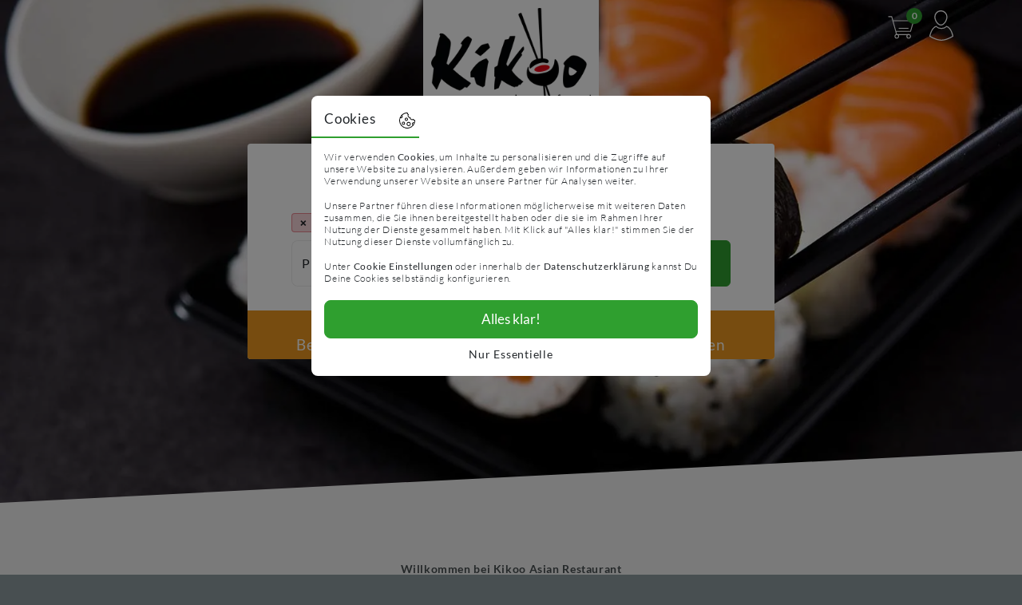

--- FILE ---
content_type: text/html; charset=utf-8
request_url: https://www.kikoo-asian-restaurant.de/
body_size: 12393
content:
<!DOCTYPE html><html lang="de"><head><meta charSet="utf-8"/><meta name="viewport" content="width=device-width"/><title>Kikoo Asian Restaurant Horb - Jetzt einfach liefern lassen</title><meta name="description" content="Bestellen Sie jetzt schnell und einfach unsere leckeren Sushi- oder Asia Spezialitäten. Bestellen, liefern lassen oder einfach abholen. Ihr Kikoo Asian Restaurant in Horb am Neckar."/><meta property="og:url" content="https://www.kikoo-asian-restaurant.de"/><meta property="og:type" content="website"/><meta property="og:title" content="Kikoo Asian Restaurant Horb - Jetzt einfach liefern lassen"/><meta property="og:description" content="Bestellen Sie jetzt schnell und einfach unsere leckeren Sushi- oder Asia Spezialitäten. Bestellen, liefern lassen oder einfach abholen. Ihr Kikoo Asian Restaurant in Horb am Neckar."/><meta property="og:image" content="https://foodalley-image-storage.fra1.cdn.digitaloceanspaces.com/title-images/live/Kikoo-Asian-Restaurant-original-logo-61408628c319082e7e33b1fc-1714990036804.png"/><meta property="og:image:alt" content="website image"/><meta name="twitter:card" content="summary_large_image"/><meta property="twitter:domain" content="https://www.kikoo-asian-restaurant.de"/><meta property="twitter:url" content="https://www.kikoo-asian-restaurant.de"/><meta property="twitter:title" content="Kikoo Asian Restaurant Horb - Jetzt einfach liefern lassen"/><meta property="twitter:description" content="Bestellen Sie jetzt schnell und einfach unsere leckeren Sushi- oder Asia Spezialitäten. Bestellen, liefern lassen oder einfach abholen. Ihr Kikoo Asian Restaurant in Horb am Neckar."/><meta property="twitter:image" content="https://foodalley-image-storage.fra1.cdn.digitaloceanspaces.com/title-images/live/Kikoo-Asian-Restaurant-original-logo-61408628c319082e7e33b1fc-1714990036804.png"/><meta property="twitter:image:alt" content="website image"/><script type="application/ld+json">{"@context":"https://schema.org","@type":"Restaurant","image":["https://foodalley-image-storage.fra1.cdn.digitaloceanspaces.com/title-images/live/Kikoo-Asian-Restaurant-original-logo-61408628c319082e7e33b1fc-1714990036804.png","https://foodalley-image-storage.fra1.cdn.digitaloceanspaces.com/store-logos/live/Kikoo-Asian-Restaurant-original-logo-61408628c319082e7e33b1fc-1656933940778.png"],"logo":"https://foodalley-image-storage.fra1.cdn.digitaloceanspaces.com/store-logos/live/Kikoo-Asian-Restaurant-original-logo-61408628c319082e7e33b1fc-1656933940778.png","name":"Kikoo Asian Restaurant","priceRange":"€€","address":{"@type":"PostalAddress","streetAddress":"Hahnerstraße 7","addressLocality":"Horb a.N.","postalCode":"72160","addressCountry":"DE"},"url":"https://www.kikoo-asian-restaurant.de","telephone":"07451/6258582","servesCuisine":"Asiatisch, Vegetarisch, Sushi, Vegan","menu":"https://www.kikoo-asian-restaurant.de/menu","acceptsReservations":"True","aggregateRating":{"@type":"AggregateRating","ratingValue":"4.69","ratingCount":389,"reviewCount":389,"bestRating":5,"worstRating":1},"geo":{"@type":"GeoCoordinates","latitude":48.456787844882804,"longitude":8.699035952873762}}</script><link rel="apple-touch-icon" sizes="180x180" href="/apple-touch-icon.png?v=2"/><link rel="icon" type="image/png" sizes="32x32" href="/favicon-32x32.png?v=2"/><link rel="icon" type="image/png" sizes="16x16" href="/favicon-16x16.png?v=2"/><link rel="icon" type="image/x-icon" href="/favicon.ico?v=2"/><link rel="manifest" href="/site.webmanifest?v=2"/><link rel="mask-icon" href="/safari-pinned-tab.svg?v=2" color="#5bbad5"/><link rel="shortcut icon" type="image/x-icon" href="/favicon.ico?v=2"/><meta name="msapplication-TileColor" content="#2f9f2f"/><meta name="theme-color" content="#ffffff"/><link rel="preload" as="image" imageSrcSet="/_next/image?url=https%3A%2F%2Ffoodalley-image-storage.fra1.cdn.digitaloceanspaces.com%2Ftitle-images%2Flive%2FKikoo-Asian-Restaurant-original-logo-61408628c319082e7e33b1fc-1714990036804.png&amp;w=640&amp;q=75 640w, /_next/image?url=https%3A%2F%2Ffoodalley-image-storage.fra1.cdn.digitaloceanspaces.com%2Ftitle-images%2Flive%2FKikoo-Asian-Restaurant-original-logo-61408628c319082e7e33b1fc-1714990036804.png&amp;w=750&amp;q=75 750w, /_next/image?url=https%3A%2F%2Ffoodalley-image-storage.fra1.cdn.digitaloceanspaces.com%2Ftitle-images%2Flive%2FKikoo-Asian-Restaurant-original-logo-61408628c319082e7e33b1fc-1714990036804.png&amp;w=828&amp;q=75 828w, /_next/image?url=https%3A%2F%2Ffoodalley-image-storage.fra1.cdn.digitaloceanspaces.com%2Ftitle-images%2Flive%2FKikoo-Asian-Restaurant-original-logo-61408628c319082e7e33b1fc-1714990036804.png&amp;w=1080&amp;q=75 1080w, /_next/image?url=https%3A%2F%2Ffoodalley-image-storage.fra1.cdn.digitaloceanspaces.com%2Ftitle-images%2Flive%2FKikoo-Asian-Restaurant-original-logo-61408628c319082e7e33b1fc-1714990036804.png&amp;w=1200&amp;q=75 1200w, /_next/image?url=https%3A%2F%2Ffoodalley-image-storage.fra1.cdn.digitaloceanspaces.com%2Ftitle-images%2Flive%2FKikoo-Asian-Restaurant-original-logo-61408628c319082e7e33b1fc-1714990036804.png&amp;w=1920&amp;q=75 1920w, /_next/image?url=https%3A%2F%2Ffoodalley-image-storage.fra1.cdn.digitaloceanspaces.com%2Ftitle-images%2Flive%2FKikoo-Asian-Restaurant-original-logo-61408628c319082e7e33b1fc-1714990036804.png&amp;w=2048&amp;q=75 2048w, /_next/image?url=https%3A%2F%2Ffoodalley-image-storage.fra1.cdn.digitaloceanspaces.com%2Ftitle-images%2Flive%2FKikoo-Asian-Restaurant-original-logo-61408628c319082e7e33b1fc-1714990036804.png&amp;w=3840&amp;q=75 3840w" imageSizes="100vw" fetchpriority="high"/><link rel="preload" as="image" imageSrcSet="/_next/image?url=https%3A%2F%2Ffoodalley-image-storage.fra1.cdn.digitaloceanspaces.com%2Fstore-logos%2Flive%2FKikoo-Asian-Restaurant-original-logo-61408628c319082e7e33b1fc-1656933940778.png&amp;w=16&amp;q=75 16w, /_next/image?url=https%3A%2F%2Ffoodalley-image-storage.fra1.cdn.digitaloceanspaces.com%2Fstore-logos%2Flive%2FKikoo-Asian-Restaurant-original-logo-61408628c319082e7e33b1fc-1656933940778.png&amp;w=32&amp;q=75 32w, /_next/image?url=https%3A%2F%2Ffoodalley-image-storage.fra1.cdn.digitaloceanspaces.com%2Fstore-logos%2Flive%2FKikoo-Asian-Restaurant-original-logo-61408628c319082e7e33b1fc-1656933940778.png&amp;w=48&amp;q=75 48w, /_next/image?url=https%3A%2F%2Ffoodalley-image-storage.fra1.cdn.digitaloceanspaces.com%2Fstore-logos%2Flive%2FKikoo-Asian-Restaurant-original-logo-61408628c319082e7e33b1fc-1656933940778.png&amp;w=64&amp;q=75 64w, /_next/image?url=https%3A%2F%2Ffoodalley-image-storage.fra1.cdn.digitaloceanspaces.com%2Fstore-logos%2Flive%2FKikoo-Asian-Restaurant-original-logo-61408628c319082e7e33b1fc-1656933940778.png&amp;w=96&amp;q=75 96w, /_next/image?url=https%3A%2F%2Ffoodalley-image-storage.fra1.cdn.digitaloceanspaces.com%2Fstore-logos%2Flive%2FKikoo-Asian-Restaurant-original-logo-61408628c319082e7e33b1fc-1656933940778.png&amp;w=128&amp;q=75 128w, /_next/image?url=https%3A%2F%2Ffoodalley-image-storage.fra1.cdn.digitaloceanspaces.com%2Fstore-logos%2Flive%2FKikoo-Asian-Restaurant-original-logo-61408628c319082e7e33b1fc-1656933940778.png&amp;w=256&amp;q=75 256w, /_next/image?url=https%3A%2F%2Ffoodalley-image-storage.fra1.cdn.digitaloceanspaces.com%2Fstore-logos%2Flive%2FKikoo-Asian-Restaurant-original-logo-61408628c319082e7e33b1fc-1656933940778.png&amp;w=384&amp;q=75 384w, /_next/image?url=https%3A%2F%2Ffoodalley-image-storage.fra1.cdn.digitaloceanspaces.com%2Fstore-logos%2Flive%2FKikoo-Asian-Restaurant-original-logo-61408628c319082e7e33b1fc-1656933940778.png&amp;w=640&amp;q=75 640w, /_next/image?url=https%3A%2F%2Ffoodalley-image-storage.fra1.cdn.digitaloceanspaces.com%2Fstore-logos%2Flive%2FKikoo-Asian-Restaurant-original-logo-61408628c319082e7e33b1fc-1656933940778.png&amp;w=750&amp;q=75 750w, /_next/image?url=https%3A%2F%2Ffoodalley-image-storage.fra1.cdn.digitaloceanspaces.com%2Fstore-logos%2Flive%2FKikoo-Asian-Restaurant-original-logo-61408628c319082e7e33b1fc-1656933940778.png&amp;w=828&amp;q=75 828w, /_next/image?url=https%3A%2F%2Ffoodalley-image-storage.fra1.cdn.digitaloceanspaces.com%2Fstore-logos%2Flive%2FKikoo-Asian-Restaurant-original-logo-61408628c319082e7e33b1fc-1656933940778.png&amp;w=1080&amp;q=75 1080w, /_next/image?url=https%3A%2F%2Ffoodalley-image-storage.fra1.cdn.digitaloceanspaces.com%2Fstore-logos%2Flive%2FKikoo-Asian-Restaurant-original-logo-61408628c319082e7e33b1fc-1656933940778.png&amp;w=1200&amp;q=75 1200w, /_next/image?url=https%3A%2F%2Ffoodalley-image-storage.fra1.cdn.digitaloceanspaces.com%2Fstore-logos%2Flive%2FKikoo-Asian-Restaurant-original-logo-61408628c319082e7e33b1fc-1656933940778.png&amp;w=1920&amp;q=75 1920w, /_next/image?url=https%3A%2F%2Ffoodalley-image-storage.fra1.cdn.digitaloceanspaces.com%2Fstore-logos%2Flive%2FKikoo-Asian-Restaurant-original-logo-61408628c319082e7e33b1fc-1656933940778.png&amp;w=2048&amp;q=75 2048w, /_next/image?url=https%3A%2F%2Ffoodalley-image-storage.fra1.cdn.digitaloceanspaces.com%2Fstore-logos%2Flive%2FKikoo-Asian-Restaurant-original-logo-61408628c319082e7e33b1fc-1656933940778.png&amp;w=3840&amp;q=75 3840w" imageSizes="200px" fetchpriority="high"/><meta name="next-head-count" content="29"/><link data-next-font="" rel="preconnect" href="/" crossorigin="anonymous"/><link rel="preload" href="/_next/static/css/3da211314dc72ae5.css" as="style"/><link rel="stylesheet" href="/_next/static/css/3da211314dc72ae5.css" data-n-g=""/><noscript data-n-css=""></noscript><script defer="" nomodule="" src="/_next/static/chunks/polyfills-42372ed130431b0a.js"></script><script src="/_next/static/chunks/webpack-212e08b5132c323e.js" defer=""></script><script src="/_next/static/chunks/framework-c6ee5607585ef091.js" defer=""></script><script src="/_next/static/chunks/main-b1fcf7d1c64ea8b4.js" defer=""></script><script src="/_next/static/chunks/pages/_app-df535551efa57be8.js" defer=""></script><script src="/_next/static/chunks/3987-5baee5d051499208.js" defer=""></script><script src="/_next/static/chunks/pages/index-b0b132149f2f2706.js" defer=""></script><script src="/_next/static/pz7h_Q0ea5iFsVmBINCzU/_buildManifest.js" defer=""></script><script src="/_next/static/pz7h_Q0ea5iFsVmBINCzU/_ssgManifest.js" defer=""></script><style data-styled="" data-styled-version="6.1.13">:root{--primary:#000000;}/*!sc*/
html{height:100%;background-color:#484f51;}/*!sc*/
html,body{padding:0;margin:0;width:100%;scroll-behavior:smooth;background-color:#484f51;}/*!sc*/
body{font-family:'Lato','Helvetica Neue',Helvetica,Arial,sans-serif;letter-spacing:0.75px;overflow:auto;scroll-behavior:smooth;}/*!sc*/
@media (max-width:991.98px){body.no-scroll{overflow:hidden;-webkit-overflow-scrolling:touch;}}/*!sc*/
a{color:inherit;text-decoration:none;}/*!sc*/
a.colored{color:var(--bs-primary);}/*!sc*/
*{box-sizing:border-box;}/*!sc*/
h1{font-size:27px;font-weight:700;letter-spacing:1.2px;}/*!sc*/
h2{font-size:20px;color:rgb(0,0,0);font-weight:700;letter-spacing:0.89px;margin-bottom:0;}/*!sc*/
@media (min-width:768px){h2{font-size:23px;}}/*!sc*/
h3{font-size:14px;color:rgb(72,79,81);font-weight:700;letter-spacing:0.62px;}/*!sc*/
@media (min-width:768px){h3{font-size:14px;}}/*!sc*/
.nowrap{white-space:nowrap;}/*!sc*/
.input-group .form-floating input{border-bottom-right-radius:0;border-top-right-radius:0;}/*!sc*/
.social-fb-login-button-wrapper>button{background-color:#ffffff!important;color:rgba(133,133,133,1)!important;border:1px solid rgba(133,133,133,0.15)!important;width:100%;padding:0.5rem 1rem!important;font-size:1.25rem!important;border-radius:0.3rem!important;font-weight:400!important;line-height:1.5!important;height:auto!important;transition:color 0.15s ease-in-out,background-color 0.15s ease-in-out,border-color 0.15s ease-in-out,box-shadow 0.15s ease-in-out;}/*!sc*/
.social-fb-login-button-wrapper>button:hover{color:#212529!important;}/*!sc*/
.social-fb-login-button-wrapper>button:focus{box-shadow:0 0 0 0.25rem rgb(108 117 125 / 50%);}/*!sc*/
.social-fb-login-button-wrapper>button:active{color:#fff;background-color:rgba(133,133,133,1);border-color:rgba(133,133,133,0.15);}/*!sc*/
.btn-outline{color:rgba(133,133,133,1);border-color:rgba(133,133,133,0.15);}/*!sc*/
.btn-outline:hover{border-color:rgba(133,133,133,0.3);}/*!sc*/
.btn-check:focus+.btn-outline,.btn-outline:focus{box-shadow:0 0 0 0.25rem rgb(108 117 125 / 50%);}/*!sc*/
.btn-check:active+.btn-outline,.btn-check:checked+.btn-outline,.btn-outline.active,.btn-outline.dropdown-toggle.show,.btn-outline:active{color:#fff;background-color:rgba(133,133,133,1);border-color:rgba(133,133,133,0.15);}/*!sc*/
.btn-outline-secondary{color:#6c757d;border-color:#6c757d;}/*!sc*/
.btn-check:focus+.btn-outline-secondary,.btn-outline-secondary:focus{box-shadow:0 0 0 0.25rem rgb(108 117 125 / 50%);}/*!sc*/
.btn-check:active+.btn-outline-secondary,.btn-check:checked+.btn-outline-secondary,.btn-outline-secondary.active,.btn-outline-secondary.dropdown-toggle.show,.btn-outline-secondary:active{color:#fff;background-color:#6c757d;border-color:#6c757d;}/*!sc*/
button{color:#000000;}/*!sc*/
.btn-link{color:inherit;font-weight:inherit;text-decoration:inherit;padding:0;font-size:inherit;letter-spacing:inherit;box-shadow:none!important;}/*!sc*/
.btn-link:hover{color:inherit;text-decoration:underline;}/*!sc*/
.btn:focus-visible{box-shadow:0 0 0 0.25rem rgb(47 159 47 / 50%)!important;}/*!sc*/
.btn:focus-visible.btn-outline-primary{background-color:white;color:inherit;}/*!sc*/
.btn-outline-primary.disabled:active{color:white;}/*!sc*/
input.form-control{border:1px solid rgba(133,133,133,0.15);}/*!sc*/
.form-control.size-md{height:50px;}/*!sc*/
.form-floating.size-md>label{line-height:50px;padding-top:3px;padding-bottom:0;padding-left:0.75rem;}/*!sc*/
.form-floating.size-md>.form-control.size-md:focus~label,.form-floating.size-md>.form-control.size-md:not(:placeholder-shown)~label,.form-floating.size-md>.form-select.size-md~label{transform:scale(0.75) translateY(-0.5rem) translateX(0.33rem);}/*!sc*/
.form-floating.size-md>.form-control.size-md:focus,.form-floating.size-md>.form-control.size-md:not(:placeholder-shown){padding-top:1.5rem;}/*!sc*/
.form-floating>label{white-space:nowrap;}/*!sc*/
.form-control.is-invalid+label{color:var(--bs-warning);}/*!sc*/
.form-control.is-valid{border-color:#97cf97;background-position:right calc(0.375em + 0.15rem) top 1.5rem;background-size:calc(0.75em + 0.2rem) calc(0.75em + 0.2rem);}/*!sc*/
.form-control.is-invalid{border-color:#ec971f;}/*!sc*/
select,textarea,input[type="text"],input[type="password"],input[type="datetime"],input[type="datetime-local"],input[type="date"],input[type="month"],input[type="time"],input[type="week"],input[type="number"],input[type="email"],input[type="url"],input[type="search"],input[type="tel"],input[type="color"]{font-size:16px!important;}/*!sc*/
data-styled.g1[id="sc-global-hGenvs1"]{content:"sc-global-hGenvs1,"}/*!sc*/
.gQYMSk{position:relative;cursor:pointer;height:64px;overflow:hidden;width:64px;display:flex;justify-content:center;align-items:center;}/*!sc*/
data-styled.g9[id="sc-83fcea02-0"]{content:"gQYMSk,"}/*!sc*/
.ktTnTv{position:absolute;display:flex;justify-content:center;align-items:center;width:20px;height:20px;background-color:#2f9f2f;border-radius:14px;top:10px;right:5px;color:white;font-size:12px;font-weight:700;animation:none;}/*!sc*/
.ktTnTv span{padding-left:1px;}/*!sc*/
@keyframes shake{20%,60%{transform:translate3d(0,-1px,0);}40%,80%{transform:translate3d(0,1px,0);}}/*!sc*/
data-styled.g11[id="sc-83fcea02-2"]{content:"ktTnTv,"}/*!sc*/
.iAifWK{background-color:#484f51;color:#ffffff;flex-grow:1;padding-top:35px;padding-bottom:20px;}/*!sc*/
@media (min-width:768px){.iAifWK{padding-top:50px;padding-bottom:45px;}}/*!sc*/
.iAifWK h5{line-height:24px;font-weight:200;letter-spacing:0.75px;margin-bottom:7px;font-size:17px;}/*!sc*/
.iAifWK small{font-size:12px;font-weight:200;letter-spacing:0.53px;}/*!sc*/
.iAifWK a:hover{color:#ffffff;text-decoration:underline;}/*!sc*/
data-styled.g12[id="sc-ca6a6bed-0"]{content:"iAifWK,"}/*!sc*/
.eUZOnl{margin-bottom:10px;}/*!sc*/
@media (min-width:768px){.eUZOnl{margin-bottom:35px;}}/*!sc*/
data-styled.g13[id="sc-ca6a6bed-1"]{content:"eUZOnl,"}/*!sc*/
.CxcEu{position:relative;display:inline-block;width:154px;height:40px;margin-bottom:25px;}/*!sc*/
@media (min-width:992px){.CxcEu{margin-bottom:0;height:50px;width:190px;}}/*!sc*/
data-styled.g14[id="sc-ca6a6bed-2"]{content:"CxcEu,"}/*!sc*/
.gbHit{display:flex;align-items:center;}/*!sc*/
data-styled.g15[id="sc-ca6a6bed-3"]{content:"gbHit,"}/*!sc*/
@media (max-width:767.98px){.hjmsmJ:not(:last-child){margin-bottom:20px;}}/*!sc*/
.hjmsmJ h3{font-size:17px;font-weight:400;letter-spacing:0.75px;color:#ffffff;margin-bottom:15px;}/*!sc*/
.hjmsmJ ul{margin:0;padding:0;}/*!sc*/
.hjmsmJ li{list-style:none;margin:0;padding:0;font-weight:300;font-size:15px;letter-spacing:0.67px;margin-bottom:10px;}/*!sc*/
data-styled.g16[id="sc-ca6a6bed-4"]{content:"hjmsmJ,"}/*!sc*/
.evgfdn{cursor:pointer;display:flex;justify-content:center;align-items:center;width:38px;height:38px;}/*!sc*/
.evgfdn #avatar{height:100%;width:100%;fill:#000000;}/*!sc*/
data-styled.g25[id="sc-3323462a-0"]{content:"evgfdn,"}/*!sc*/
.fNmone{position:fixed;z-index:99;width:100%;background:white;box-shadow:0 3px 9px RGBA(133,133,133,0.3);height:50px;opacity:0;visibility:hidden;transition:opacity 100ms linear 0s,visibility 0s linear 100ms;}/*!sc*/
@media (min-width:768px){.fNmone{height:64px;}}/*!sc*/
data-styled.g27[id="sc-b4be6076-0"]{content:"fNmone,"}/*!sc*/
.jiauAL{display:flex;flex-flow:row;align-items:center;height:100%;}/*!sc*/
.jiauAL h1{font-weight:400;margin-bottom:0;font-size:16px;letter-spacing:0.71px;}/*!sc*/
@media (min-width:768px){.jiauAL h1{letter-spacing:1.02px;font-size:23px;}}/*!sc*/
data-styled.g28[id="sc-b4be6076-1"]{content:"jiauAL,"}/*!sc*/
.oNUCn{position:relative;display:flex;flex-flow:row;justify-self:flex-end;align-items:center;}/*!sc*/
.oNUCn #cart{height:30px;fill:#000000;}/*!sc*/
@media (min-width:768px){.oNUCn #cart{height:38px;}}/*!sc*/
data-styled.g29[id="sc-b4be6076-2"]{content:"oNUCn,"}/*!sc*/
.iASegD{flex-grow:1;}/*!sc*/
data-styled.g31[id="sc-b4be6076-4"]{content:"iASegD,"}/*!sc*/
.cVCmdc{min-height:100vh;position:relative;display:flex;flex-flow:column;background:white;}/*!sc*/
data-styled.g37[id="sc-142c5907-0"]{content:"cVCmdc,"}/*!sc*/
.eutPBG{--toastify-color-success:#2f9f2f;--toastify-color-warning:#ec971f;--toastify-color-error:#e74c3c;}/*!sc*/
.eutPBG .Toastify__toast{padding:12px;}/*!sc*/
.eutPBG .Toastify__toast-body{font-family:'Lato','Helvetica Neue',Helvetica,Arial,sans-serif;letter-spacing:0.75px;padding:0px;}/*!sc*/
.eutPBG .Toastify__toast-body p{margin:0;padding:0;font-size:14px;}/*!sc*/
.eutPBG .Toastify__toast-body p~span{font-size:14px;font-weight:300;display:inline-block;}/*!sc*/
.eutPBG .Toastify__toast-body.eutPBG .Toastify__toast-body.eutPBG .Toastify__toast-body>div:last-child{display:flex;}/*!sc*/
.eutPBG .Toastify__close-button{align-self:center;}/*!sc*/
.eutPBG .Toastify__toast-body>div:last-child{display:flex;flex-flow:column;}/*!sc*/
data-styled.g40[id="sc-142c5907-3"]{content:"eutPBG,"}/*!sc*/
.iWAcQx{display:flex;flex-flow:row;text-align:left;align-items:center;}/*!sc*/
.iWAcQx h4{font-weight:400;margin:0;font-size:17px;letter-spacing:0.75px;}/*!sc*/
@media (min-width:768px){.iWAcQx h4{font-size:19px;letter-spacing:0.84px;}}/*!sc*/
.iWAcQx p{margin:0;font-weight:300;letter-spacing:0.53px;font-size:12px;}/*!sc*/
@media (min-width:768px){.iWAcQx p{letter-spacing:0.67px;font-size:15px;}}/*!sc*/
data-styled.g41[id="sc-c12c8b81-0"]{content:"iWAcQx,"}/*!sc*/
.hkdgtT{display:flex;justify-content:center;width:48px;height:48px;border-radius:24px;border:1px solid black;margin-right:15px;flex-shrink:0;flex-grow:0;}/*!sc*/
data-styled.g43[id="sc-c12c8b81-2"]{content:"hkdgtT,"}/*!sc*/
.icDCxJ{background-color:#ffffff;padding:15px;text-align:left;}/*!sc*/
.icDCxJ:nth-child(odd){background-color:#fafafb;}/*!sc*/
data-styled.g44[id="sc-4a66dade-0"]{content:"icDCxJ,"}/*!sc*/
.jRySjC{display:flex;justify-content:flex-end;align-items:center;font-weight:400;font-size:16px;letter-spacing:0.71px;}/*!sc*/
data-styled.g46[id="sc-4a66dade-2"]{content:"jRySjC,"}/*!sc*/
.hygRdE{display:flex;justify-content:flex-start;align-items:center;text-align:left;font-weight:300;font-size:13px;}/*!sc*/
@media (min-width:768px){.hygRdE{font-size:14px;font-weight:300;}}/*!sc*/
data-styled.g47[id="sc-4a66dade-3"]{content:"hygRdE,"}/*!sc*/
.igYFvi{margin-bottom:10px;font-weight:400;font-size:14px;}/*!sc*/
@media (min-width:768px){.igYFvi{margin-bottom:15px;font-weight:400;font-size:15px;letter-spacing:0.67px;}}/*!sc*/
data-styled.g48[id="sc-4a66dade-4"]{content:"igYFvi,"}/*!sc*/
.fAyscq{padding-bottom:10px;}/*!sc*/
@media (min-width:768px){.fAyscq{padding-bottom:15px;}}/*!sc*/
data-styled.g49[id="sc-4a66dade-5"]{content:"fAyscq,"}/*!sc*/
.cyuyUH{font-weight:300;font-size:13px;letter-spacing:0.62px;}/*!sc*/
@media (min-width:768px){.cyuyUH{font-weight:300;font-size:14px;letter-spacing:0.62px;}}/*!sc*/
data-styled.g50[id="sc-4a66dade-6"]{content:"cyuyUH,"}/*!sc*/
.yXIiK{font-size:17px;}/*!sc*/
data-styled.g52[id="sc-cebfff4f-0"]{content:"yXIiK,"}/*!sc*/
.gprFiI{display:flex;align-items:center;font-weight:400;}/*!sc*/
.gprFiI .sc-cebfff4f-0{font-weight:300;font-size:15px;letter-spacing:0.58;}/*!sc*/
@media (min-width:768px){.gprFiI .sc-cebfff4f-0{font-size:17px;letter-spacing:0.67;}}/*!sc*/
.gpAaYn{display:flex;align-items:center;font-weight:700;}/*!sc*/
.gpAaYn .sc-cebfff4f-0{font-weight:700;font-size:15px;letter-spacing:0.58;}/*!sc*/
@media (min-width:768px){.gpAaYn .sc-cebfff4f-0{font-size:17px;letter-spacing:0.67;}}/*!sc*/
data-styled.g53[id="sc-cebfff4f-1"]{content:"gprFiI,gpAaYn,"}/*!sc*/
.cYtTpl{align-self:start;font-size:15px;letter-spacing:0.67;}/*!sc*/
@media (min-width:768px){.cYtTpl{font-size:17px;letter-spacing:0.75;}}/*!sc*/
data-styled.g54[id="sc-cebfff4f-2"]{content:"cYtTpl,"}/*!sc*/
.doufXT{padding:20px 15px;text-align:left;background-color:#ffffff;}/*!sc*/
.doufXT:nth-child(odd){background-color:#fafafb;}/*!sc*/
data-styled.g55[id="sc-ee24afae-0"]{content:"doufXT,"}/*!sc*/
.fKdwYg{height:30px;margin-bottom:30px;}/*!sc*/
.fKdwYg::after{content:'';display:block;clear:both;}/*!sc*/
data-styled.g57[id="sc-dc77bd8c-0"]{content:"fKdwYg,"}/*!sc*/
.kcWQsb{position:relative;height:100%;float:left;margin-right:15px;}/*!sc*/
data-styled.g58[id="sc-dc77bd8c-1"]{content:"kcWQsb,"}/*!sc*/
.elONUz{padding-top:75px;}/*!sc*/
@media (max-width:767.97px){.elONUz{flex-direction:column-reverse;padding-top:35px;}}/*!sc*/
data-styled.g59[id="sc-eaeb439e-0"]{content:"elONUz,"}/*!sc*/
.gWsflk{position:relative;min-height:280px;}/*!sc*/
@media (max-width:767.97px){.gWsflk{min-height:200px;width:100%;}}/*!sc*/
data-styled.g60[id="sc-eaeb439e-1"]{content:"gWsflk,"}/*!sc*/
@media (max-width:767.97px){.hOQhFo{padding:0px;}}/*!sc*/
data-styled.g61[id="sc-eaeb439e-2"]{content:"hOQhFo,"}/*!sc*/
.hCTwUv{font-size:15px;line-height:initial;margin:0px 36px;word-break:break-word;}/*!sc*/
.hCTwUv h3{color:RGB(72,79,81);}/*!sc*/
.hCTwUv h2{margin-bottom:20px;}/*!sc*/
@media (max-width:767.97px){.hCTwUv h2{margin-bottom:15px;}}/*!sc*/
@media (max-width:767.97px){.hCTwUv{margin:0px;}}/*!sc*/
data-styled.g62[id="sc-eaeb439e-3"]{content:"hCTwUv,"}/*!sc*/
.bVimqu{border-radius:10px;}/*!sc*/
@media (max-width:575.97px){.bVimqu{border-radius:0px;}}/*!sc*/
data-styled.g63[id="sc-eaeb439e-4"]{content:"bVimqu,"}/*!sc*/
.kIwqeR{display:block;position:relative;bottom:0;color:#ffffff;text-align:center;background-color:#ec971f;z-index:2;border-bottom-left-radius:4px;border-bottom-right-radius:4px;margin-left:-15px;margin-right:-15px;padding-bottom:5px;padding-top:5px;padding-left:5px;padding-right:5px;margin-bottom:0;}/*!sc*/
.kIwqeR p{margin:0;line-height:19px;font-size:15px;letter-spacing:0.67px;font-weight:bold;}/*!sc*/
@media (min-width:768px){.kIwqeR p{line-height:25px;font-size:19px;letter-spacing:0.84px;}}/*!sc*/
.kIwqeR span{margin:0;line-height:19px;font-size:15px;letter-spacing:0.67px;}/*!sc*/
@media (min-width:768px){.kIwqeR span{line-height:25px;font-size:19px;letter-spacing:0.84px;}}/*!sc*/
@media (min-width:768px){.kIwqeR{padding-bottom:5px;padding-top:5px;padding-left:55px;padding-right:55px;margin-left:-55px;margin-right:-55px;margin-bottom:0;}}/*!sc*/
data-styled.g72[id="sc-72393d53-0"]{content:"kIwqeR,"}/*!sc*/
.kSGLnP{position:relative;display:flex;z-index:1;width:100%;height:150px;justify-content:center;}/*!sc*/
data-styled.g73[id="sc-c8933f1-0"]{content:"kSGLnP,"}/*!sc*/
.eKAQrW{display:flex;position:relative;height:100%;background-color:white;border-bottom-right-radius:4px;border-bottom-left-radius:4px;padding:10px;}/*!sc*/
data-styled.g74[id="sc-c8933f1-1"]{content:"eKAQrW,"}/*!sc*/
.hxZKLd{position:relative;max-height:130px;width:200px;}/*!sc*/
.hxZKLd img{object-fit:contain;object-position:center;}/*!sc*/
data-styled.g75[id="sc-c8933f1-2"]{content:"hxZKLd,"}/*!sc*/
.fgfuzx{position:absolute;top:0;left:0;width:100%;z-index:2;pointer-events:none;}/*!sc*/
data-styled.g76[id="sc-c8933f1-3"]{content:"fgfuzx,"}/*!sc*/
.fscHjs{flex-grow:1;}/*!sc*/
data-styled.g77[id="sc-c8933f1-4"]{content:"fscHjs,"}/*!sc*/
.dBDIJH{position:relative;display:flex;flex-flow:row;justify-self:flex-end;align-items:center;pointer-events:all;}/*!sc*/
.dBDIJH #cart{height:30px;}/*!sc*/
@media (min-width:768px){.dBDIJH #cart{height:38px;}}/*!sc*/
data-styled.g78[id="sc-c8933f1-5"]{content:"dBDIJH,"}/*!sc*/
.cSQaIT{display:block;height:100%;width:100%;position:relative;}/*!sc*/
data-styled.g80[id="sc-c8933f1-7"]{content:"cSQaIT,"}/*!sc*/
.gtyfNN{position:relative;display:flex;flex-direction:column;flex-grow:0;flex-shrink:0;width:100%;height:630px;background:#ffffff;overflow:hidden;clip-path:polygon(0px 0px,100% 0px,100% calc(100% - 65px),0% 100%);}/*!sc*/
data-styled.g81[id="sc-29fe9b28-0"]{content:"gtyfNN,"}/*!sc*/
.vMFCO{position:absolute;display:flex;padding:0 10px;top:0;bottom:0;left:0;right:0;justify-content:center;align-items:center;}/*!sc*/
@media (min-width:768px){.vMFCO{padding:0;}}/*!sc*/
data-styled.g82[id="sc-29fe9b28-1"]{content:"vMFCO,"}/*!sc*/
.keKSlR{position:relative;display:block;min-height:160px;flex-grow:1;max-width:660px;background:white;border-radius:4px;box-shadow:0 3px 9px rgba(120,130,140,0.13);}/*!sc*/
.keKSlR h1{margin-bottom:15px;text-align:center;font-size:20px;white-space:nowrap;}/*!sc*/
@media (min-width:768px){.keKSlR h1{font-size:27px;margin-bottom:15pxpx;}}/*!sc*/
.keKSlR #button-addon2{padding:0 10px;font-size:17px;font-weight:400;min-width:150px;letter-spacing:0.75px;}/*!sc*/
@media (min-width:768px){.keKSlR #button-addon2{font-size:21px;letter-spacing:0.93px;}}/*!sc*/
@media (max-width:767.98px){.keKSlR .zipLabel{white-space:nowrap;font-size:15px;line-height:9px;}.keKSlR .zip{height:40px;padding:10px;font-size:15px;padding-top:1.25rem;}.keKSlR .form-floating>.form-control:focus~.zipLabel,.keKSlR .form-floating>.form-control:not(:placeholder-shown)~.zipLabel,.keKSlR .form-floating>.form-select~.zipLabel{transform:scale(0.75) translateY(-0.5rem) translateX(0.1rem);}}/*!sc*/
@media (min-width:768px){.keKSlR{width:660px;}.keKSlR #button-addon2{padding:0 30px;}}/*!sc*/
data-styled.g83[id="sc-29fe9b28-2"]{content:"keKSlR,"}/*!sc*/
.jrxrRE{position:relative;width:100%;height:100%;min-height:inherit;padding:20px 15px 0 15px;}/*!sc*/
@media (min-width:768px){.jrxrRE{padding:40px 55px 0 55px;height:100%;min-height:inherit;}}/*!sc*/
data-styled.g84[id="sc-29fe9b28-3"]{content:"jrxrRE,"}/*!sc*/
.kNHoKd{display:flex;position:relative;flex-grow:1;flex-shrink:0;width:100%;align-items:center;margin-bottom:15px;will-change:transform,opacity;}/*!sc*/
@media (min-width:768px){.kNHoKd{margin-bottom:30px;}}/*!sc*/
.kNHoKd #btn-onlyPickUp-order{flex-grow:1;font-size:17px;font-weight:400;letter-spacing:0.75px;}/*!sc*/
@media (min-width:768px){.kNHoKd #btn-onlyPickUp-order{font-size:21px;letter-spacing:0.93px;}}/*!sc*/
data-styled.g85[id="sc-29fe9b28-4"]{content:"kNHoKd,"}/*!sc*/
.kvaOkJ{display:flex;justify-content:flex-start;margin-bottom:10px;gap:10px;}/*!sc*/
data-styled.g86[id="sc-29fe9b28-5"]{content:"kvaOkJ,"}/*!sc*/
.eJauqf{background:#f3f3f3;font-size:12px;border-radius:4px;padding:2px 10px;}/*!sc*/
.eJauqf.active{background-color:rgba(44,149,44,0.2);border:1px solid rgba(44,149,44,0.5);order:1;}/*!sc*/
.eJauqf.active.eJauqf.active::before{font-size:0.8em;content:'✅';margin-right:5px;}/*!sc*/
.eJauqf.inactive{background-color:rgba(220,53,69,0.2);border:1px solid rgba(220,53,69,0.5);order:3;}/*!sc*/
.eJauqf.inactive.eJauqf.inactive::before{font-size:0.8em;content:'❌';margin-right:5px;}/*!sc*/
.eJauqf.preorder{background-color:rgba(255,165,0,0.2);border:1px solid rgba(255,165,0,0.5);order:2;}/*!sc*/
.eJauqf.preorder.eJauqf.preorder::before{font-size:0.8em;content:'⏱️';margin-right:5px;}/*!sc*/
data-styled.g87[id="sc-29fe9b28-6"]{content:"eJauqf,"}/*!sc*/
.hmvBgY{text-align:center;padding-top:35px;margin-bottom:30px;}/*!sc*/
.hmvBgY h2{margin-bottom:0;}/*!sc*/
@media (min-width:768px){.hmvBgY{padding-top:75px;margin-bottom:75px;}}/*!sc*/
data-styled.g90[id="sc-29fe9b28-9"]{content:"hmvBgY,"}/*!sc*/
.ghGUyc{display:flex;margin-bottom:35px;}/*!sc*/
@media (min-width:768px){.ghGUyc{margin-bottom:75px;}}/*!sc*/
.ghGUyc .step:not(:last-child){margin-bottom:30px;}/*!sc*/
@media (min-width:768px){.ghGUyc .step:not(:last-child){margin-bottom:0;}}/*!sc*/
.ghGUyc h2{margin-top:10px;font-size:16px;letter-spacing:0.71px;margin-bottom:0;}/*!sc*/
@media (min-width:768px){.ghGUyc h2{margin-top:15px;font-size:21px;letter-spacing:0.93px;}}/*!sc*/
.ghGUyc span{font-weight:300;font-size:16px;letter-spacing:0.71px;}/*!sc*/
@media (min-width:768px){.ghGUyc span{font-size:19px;letter-spacing:0.84px;}}/*!sc*/
.ghGUyc #position{height:67px;}/*!sc*/
.ghGUyc #foodmenu{height:70px;}/*!sc*/
.ghGUyc #scooter-min{height:56px;}/*!sc*/
.ghGUyc #store{height:70px;}/*!sc*/
.ghGUyc #menu{height:67px;}/*!sc*/
@media (min-width:768px){.ghGUyc #position,.ghGUyc #foodmenu,.ghGUyc #scooter-min,.ghGUyc #store,.ghGUyc #menu{height:90px;}}/*!sc*/
data-styled.g91[id="sc-29fe9b28-10"]{content:"ghGUyc,"}/*!sc*/
.lJSZx{text-align:center;padding-bottom:35px;}/*!sc*/
@media (min-width:768px){.lJSZx{padding-bottom:75px;}}/*!sc*/
data-styled.g92[id="sc-29fe9b28-11"]{content:"lJSZx,"}/*!sc*/
.bJWtKJ{background-color:#f3f3f3;}/*!sc*/
data-styled.g93[id="sc-29fe9b28-12"]{content:"bJWtKJ,"}/*!sc*/
.eSTqh{background-color:#ffffff;}/*!sc*/
data-styled.g94[id="sc-29fe9b28-13"]{content:"eSTqh,"}/*!sc*/
.gUvWsb{margin-top:35px;}/*!sc*/
@media (min-width:768px){.gUvWsb{margin-top:75px;}}/*!sc*/
@media (max-width:767.98px){.gUvWsb #deliveryRegionImageCol{margin-top:-50px;}}/*!sc*/
data-styled.g95[id="sc-29fe9b28-14"]{content:"gUvWsb,"}/*!sc*/
.gzrtso{margin-top:40px;padding-bottom:35px;}/*!sc*/
@media (min-width:768px){.gzrtso{margin-top:75px;padding-bottom:75px;}}/*!sc*/
data-styled.g96[id="sc-29fe9b28-15"]{content:"gzrtso,"}/*!sc*/
.iJHmst{position:relative;height:100%;width:100%;}/*!sc*/
data-styled.g97[id="sc-29fe9b28-16"]{content:"iJHmst,"}/*!sc*/
@media (max-width:767.98px){.ktlMlh{padding-left:0px;padding-right:0px;}}/*!sc*/
data-styled.g98[id="sc-29fe9b28-17"]{content:"ktlMlh,"}/*!sc*/
.dDGjTN{text-align:center;}/*!sc*/
@media (max-width:767.98px){.dDGjTN{padding-left:0px;padding-right:0px;}}/*!sc*/
data-styled.g99[id="sc-29fe9b28-18"]{content:"dDGjTN,"}/*!sc*/
.eVWxZv{position:absolute;top:0;left:0;right:0;bottom:0;max-height:330px;background:rgb(0,0,0);background:-moz-radial-gradient( circle,rgba(0,0,0,0.1) 0%,rgba(0,0,0,0) 50%,rgba(0,0,0,0) 100% );background:-webkit-radial-gradient( circle,rgba(0,0,0,0.1) 0%,rgba(0,0,0,0) 50%,rgba(0,0,0,0) 100% );background:radial-gradient( circle,rgba(0,0,0,0.1) 0%,rgba(0,0,0,0) 50%,rgba(0,0,0,0) 100% );filter:progid:DXImageTransform.Microsoft.gradient(startColorstr="#000000",endColorstr="#000000",GradientType=1);}/*!sc*/
@media (min-width:992px){.eVWxZv{max-height:430px;}}/*!sc*/
@media (min-width:1200px){.eVWxZv{max-height:530px;}}/*!sc*/
data-styled.g100[id="sc-29fe9b28-19"]{content:"eVWxZv,"}/*!sc*/
.fvGwkB{position:absolute;top:0;left:0;right:0;bottom:0;}/*!sc*/
.fvGwkB img{object-fit:cover;object-position:center;width:100%;height:100%;}/*!sc*/
data-styled.g101[id="sc-29fe9b28-20"]{content:"fvGwkB,"}/*!sc*/
.jDeiaw{position:relative;margin-top:0;padding-top:45px;padding-bottom:35px;}/*!sc*/
@media (min-width:768px){.jDeiaw{margin-top:15px;padding-top:100px;padding-bottom:55px;}}/*!sc*/
.jDeiaw h2{margin-bottom:30px;font-size:16px;}/*!sc*/
@media (min-width:768px){.jDeiaw h2{margin-bottom:30px;font-size:21px;}}/*!sc*/
data-styled.g104[id="sc-29fe9b28-23"]{content:"jDeiaw,"}/*!sc*/
.bxpoSH{position:absolute;display:flex;justify-content:flex-end;top:0;right:0;transform:translateY(-90%);height:20px;}/*!sc*/
@media (min-width:768px){.bxpoSH{height:30px;transform:translateY(-90%);}}/*!sc*/
data-styled.g105[id="sc-29fe9b28-24"]{content:"bxpoSH,"}/*!sc*/
.foUYe{display:block;position:relative;margin:0 auto;max-width:775px;font-size:15px;letter-spacing:0.67px;}/*!sc*/
@media (min-width:768px){.foUYe{text-align:center;font-size:17px;letter-spacing:0.75px;}}/*!sc*/
data-styled.g106[id="sc-29fe9b28-25"]{content:"foUYe,"}/*!sc*/
.gyzXbp{margin-top:45px;margin-bottom:0;}/*!sc*/
@media (min-width:768px){.gyzXbp{margin-top:75px;margin-bottom:75px;}}/*!sc*/
.gyzXbp h2{margin-bottom:25px;}/*!sc*/
data-styled.g107[id="sc-29fe9b28-26"]{content:"gyzXbp,"}/*!sc*/
.cGhkcx{margin-bottom:35px;}/*!sc*/
data-styled.g108[id="sc-29fe9b28-27"]{content:"cGhkcx,"}/*!sc*/
.burbAR{padding:0;}/*!sc*/
data-styled.g109[id="sc-29fe9b28-28"]{content:"burbAR,"}/*!sc*/
.hkhtyC{display:block;position:relative;width:100%;height:280px;overflow:hidden;}/*!sc*/
@media (min-width:768px){.hkhtyC{border-radius:10px;}}/*!sc*/
data-styled.g110[id="sc-29fe9b28-29"]{content:"hkhtyC,"}/*!sc*/
</style></head><body><div id="__next"><div></div><div class="sc-142c5907-0 cVCmdc"><div id="header" class="sc-b4be6076-0 fNmone"><div class="sc-b4be6076-1 jiauAL container"><h1><a href="/">Kikoo Asian Restaurant</a></h1><div class="sc-b4be6076-4 iASegD"></div><div class="sc-b4be6076-2 oNUCn"><div class="sc-83fcea02-0 gQYMSk"><div style="width:300px;height:300px;margin-top:4px;filter:none"><dotlottie-player id="cartLottie" mode="normal" src="/LottieFiles/lottie-cart.json" style="width:300px;height:300px;filter:none"></dotlottie-player></div><div class="sc-83fcea02-2 ktTnTv"><span>0</span></div></div><div class="sc-3323462a-0 evgfdn"></div></div></div></div><div class="sc-29fe9b28-12 bJWtKJ"><div class="sc-29fe9b28-0 gtyfNN"><div class="sc-29fe9b28-20 fvGwkB"><div style="position:relative;width:100%;height:100%"><img title="Title Hero Image" alt="Title Hero Image" fetchpriority="high" decoding="async" data-nimg="fill" style="position:absolute;height:100%;width:100%;left:0;top:0;right:0;bottom:0;color:transparent" sizes="100vw" srcSet="/_next/image?url=https%3A%2F%2Ffoodalley-image-storage.fra1.cdn.digitaloceanspaces.com%2Ftitle-images%2Flive%2FKikoo-Asian-Restaurant-original-logo-61408628c319082e7e33b1fc-1714990036804.png&amp;w=640&amp;q=75 640w, /_next/image?url=https%3A%2F%2Ffoodalley-image-storage.fra1.cdn.digitaloceanspaces.com%2Ftitle-images%2Flive%2FKikoo-Asian-Restaurant-original-logo-61408628c319082e7e33b1fc-1714990036804.png&amp;w=750&amp;q=75 750w, /_next/image?url=https%3A%2F%2Ffoodalley-image-storage.fra1.cdn.digitaloceanspaces.com%2Ftitle-images%2Flive%2FKikoo-Asian-Restaurant-original-logo-61408628c319082e7e33b1fc-1714990036804.png&amp;w=828&amp;q=75 828w, /_next/image?url=https%3A%2F%2Ffoodalley-image-storage.fra1.cdn.digitaloceanspaces.com%2Ftitle-images%2Flive%2FKikoo-Asian-Restaurant-original-logo-61408628c319082e7e33b1fc-1714990036804.png&amp;w=1080&amp;q=75 1080w, /_next/image?url=https%3A%2F%2Ffoodalley-image-storage.fra1.cdn.digitaloceanspaces.com%2Ftitle-images%2Flive%2FKikoo-Asian-Restaurant-original-logo-61408628c319082e7e33b1fc-1714990036804.png&amp;w=1200&amp;q=75 1200w, /_next/image?url=https%3A%2F%2Ffoodalley-image-storage.fra1.cdn.digitaloceanspaces.com%2Ftitle-images%2Flive%2FKikoo-Asian-Restaurant-original-logo-61408628c319082e7e33b1fc-1714990036804.png&amp;w=1920&amp;q=75 1920w, /_next/image?url=https%3A%2F%2Ffoodalley-image-storage.fra1.cdn.digitaloceanspaces.com%2Ftitle-images%2Flive%2FKikoo-Asian-Restaurant-original-logo-61408628c319082e7e33b1fc-1714990036804.png&amp;w=2048&amp;q=75 2048w, /_next/image?url=https%3A%2F%2Ffoodalley-image-storage.fra1.cdn.digitaloceanspaces.com%2Ftitle-images%2Flive%2FKikoo-Asian-Restaurant-original-logo-61408628c319082e7e33b1fc-1714990036804.png&amp;w=3840&amp;q=75 3840w" src="/_next/image?url=https%3A%2F%2Ffoodalley-image-storage.fra1.cdn.digitaloceanspaces.com%2Ftitle-images%2Flive%2FKikoo-Asian-Restaurant-original-logo-61408628c319082e7e33b1fc-1714990036804.png&amp;w=3840&amp;q=75"/></div></div><div class="sc-c8933f1-0 kSGLnP"><div class="sc-c8933f1-1 eKAQrW"><div class="sc-c8933f1-2 hxZKLd"><a href="/" class="sc-c8933f1-7 cSQaIT"><img alt="Logo Kikoo Asian Restaurant" fetchpriority="high" decoding="async" data-nimg="fill" style="position:absolute;height:100%;width:100%;left:0;top:0;right:0;bottom:0;color:transparent" sizes="200px" srcSet="/_next/image?url=https%3A%2F%2Ffoodalley-image-storage.fra1.cdn.digitaloceanspaces.com%2Fstore-logos%2Flive%2FKikoo-Asian-Restaurant-original-logo-61408628c319082e7e33b1fc-1656933940778.png&amp;w=16&amp;q=75 16w, /_next/image?url=https%3A%2F%2Ffoodalley-image-storage.fra1.cdn.digitaloceanspaces.com%2Fstore-logos%2Flive%2FKikoo-Asian-Restaurant-original-logo-61408628c319082e7e33b1fc-1656933940778.png&amp;w=32&amp;q=75 32w, /_next/image?url=https%3A%2F%2Ffoodalley-image-storage.fra1.cdn.digitaloceanspaces.com%2Fstore-logos%2Flive%2FKikoo-Asian-Restaurant-original-logo-61408628c319082e7e33b1fc-1656933940778.png&amp;w=48&amp;q=75 48w, /_next/image?url=https%3A%2F%2Ffoodalley-image-storage.fra1.cdn.digitaloceanspaces.com%2Fstore-logos%2Flive%2FKikoo-Asian-Restaurant-original-logo-61408628c319082e7e33b1fc-1656933940778.png&amp;w=64&amp;q=75 64w, /_next/image?url=https%3A%2F%2Ffoodalley-image-storage.fra1.cdn.digitaloceanspaces.com%2Fstore-logos%2Flive%2FKikoo-Asian-Restaurant-original-logo-61408628c319082e7e33b1fc-1656933940778.png&amp;w=96&amp;q=75 96w, /_next/image?url=https%3A%2F%2Ffoodalley-image-storage.fra1.cdn.digitaloceanspaces.com%2Fstore-logos%2Flive%2FKikoo-Asian-Restaurant-original-logo-61408628c319082e7e33b1fc-1656933940778.png&amp;w=128&amp;q=75 128w, /_next/image?url=https%3A%2F%2Ffoodalley-image-storage.fra1.cdn.digitaloceanspaces.com%2Fstore-logos%2Flive%2FKikoo-Asian-Restaurant-original-logo-61408628c319082e7e33b1fc-1656933940778.png&amp;w=256&amp;q=75 256w, /_next/image?url=https%3A%2F%2Ffoodalley-image-storage.fra1.cdn.digitaloceanspaces.com%2Fstore-logos%2Flive%2FKikoo-Asian-Restaurant-original-logo-61408628c319082e7e33b1fc-1656933940778.png&amp;w=384&amp;q=75 384w, /_next/image?url=https%3A%2F%2Ffoodalley-image-storage.fra1.cdn.digitaloceanspaces.com%2Fstore-logos%2Flive%2FKikoo-Asian-Restaurant-original-logo-61408628c319082e7e33b1fc-1656933940778.png&amp;w=640&amp;q=75 640w, /_next/image?url=https%3A%2F%2Ffoodalley-image-storage.fra1.cdn.digitaloceanspaces.com%2Fstore-logos%2Flive%2FKikoo-Asian-Restaurant-original-logo-61408628c319082e7e33b1fc-1656933940778.png&amp;w=750&amp;q=75 750w, /_next/image?url=https%3A%2F%2Ffoodalley-image-storage.fra1.cdn.digitaloceanspaces.com%2Fstore-logos%2Flive%2FKikoo-Asian-Restaurant-original-logo-61408628c319082e7e33b1fc-1656933940778.png&amp;w=828&amp;q=75 828w, /_next/image?url=https%3A%2F%2Ffoodalley-image-storage.fra1.cdn.digitaloceanspaces.com%2Fstore-logos%2Flive%2FKikoo-Asian-Restaurant-original-logo-61408628c319082e7e33b1fc-1656933940778.png&amp;w=1080&amp;q=75 1080w, /_next/image?url=https%3A%2F%2Ffoodalley-image-storage.fra1.cdn.digitaloceanspaces.com%2Fstore-logos%2Flive%2FKikoo-Asian-Restaurant-original-logo-61408628c319082e7e33b1fc-1656933940778.png&amp;w=1200&amp;q=75 1200w, /_next/image?url=https%3A%2F%2Ffoodalley-image-storage.fra1.cdn.digitaloceanspaces.com%2Fstore-logos%2Flive%2FKikoo-Asian-Restaurant-original-logo-61408628c319082e7e33b1fc-1656933940778.png&amp;w=1920&amp;q=75 1920w, /_next/image?url=https%3A%2F%2Ffoodalley-image-storage.fra1.cdn.digitaloceanspaces.com%2Fstore-logos%2Flive%2FKikoo-Asian-Restaurant-original-logo-61408628c319082e7e33b1fc-1656933940778.png&amp;w=2048&amp;q=75 2048w, /_next/image?url=https%3A%2F%2Ffoodalley-image-storage.fra1.cdn.digitaloceanspaces.com%2Fstore-logos%2Flive%2FKikoo-Asian-Restaurant-original-logo-61408628c319082e7e33b1fc-1656933940778.png&amp;w=3840&amp;q=75 3840w" src="/_next/image?url=https%3A%2F%2Ffoodalley-image-storage.fra1.cdn.digitaloceanspaces.com%2Fstore-logos%2Flive%2FKikoo-Asian-Restaurant-original-logo-61408628c319082e7e33b1fc-1656933940778.png&amp;w=3840&amp;q=75"/></a></div></div></div><div class="sc-c8933f1-3 fgfuzx"><div style="display:flex" class="container"><div class="sc-c8933f1-4 fscHjs"></div><div class="sc-c8933f1-5 dBDIJH"><div class="sc-c8933f1-6 gESeCJ"><div class="sc-83fcea02-0 gQYMSk"><div style="width:300px;height:300px;margin-top:4px;filter:drop-shadow(0px 0px 7px rgba(0, 0, 0, 1))"><dotlottie-player id="cartLottie" mode="normal" src="/LottieFiles/lottie-cart.json" style="width:300px;height:300px;filter:invert(1)"></dotlottie-player></div><div class="sc-83fcea02-2 ktTnTv"><span>0</span></div></div></div><div class="sc-3323462a-0 evgfdn"></div></div></div></div><div class="sc-29fe9b28-1 vMFCO"><div class="sc-29fe9b28-2 keKSlR"><div class="sc-29fe9b28-3 jrxrRE"><h1>Essen bestellen &amp; liefern lassen</h1><div class="sc-29fe9b28-5 kvaOkJ"><div class="sc-29fe9b28-6 eJauqf inactive">Lieferung<!-- --> </div><div class="sc-29fe9b28-6 eJauqf inactive">Abholung<!-- --> </div></div><div class="sc-29fe9b28-4 kNHoKd"><form style="width:100%" novalidate="" class=""><div style="flex-wrap:nowrap" class="input-group"><div class="form-floating" style="flex-grow:1"><input name="zip" maxLength="5" aria-label="PLZ eingeben" placeholder="PLZ eingeben" style="min-height:44px" type="tel" id="zip-hero" class="zip form-control form-control-lg"/><label class="zipLabel" for="zip">PLZ eingeben</label></div><button type="submit" id="button-addon2" class="btn btn-primary">Jetzt bestellen</button></div></form></div><div class="sc-72393d53-0 kIwqeR"><p>Wir haben aktuell geschlossen</p><span>Besuchen Sie uns gerne wieder zu unseren Öffnungszeiten</span></div></div></div></div></div></div><div class="sc-29fe9b28-12 bJWtKJ"><div class="container"><div class="sc-29fe9b28-9 hmvBgY"><h3>Willkommen bei <!-- -->Kikoo Asian Restaurant</h3><h2>Bestellen kann so einfach sein</h2></div><div class="sc-29fe9b28-10 ghGUyc row"><div class="text-center step col-md-4 col-12"><h2>1. Gib Deine Postleitzahl ein</h2><span>oder gehe über die Standortsuche</span></div><div class="text-center step col-md-4 col-12"><h2>2. Wähle Dein Wunschessen</h2><span>aus einer Vielzahl von Möglichkeiten</span></div><div class="text-center step col-md-4 col-12"><h2>3. Schließe die Bestellung ab</h2><span>und freue Dich auf leckeres Essen</span></div></div><div class="sc-29fe9b28-11 lJSZx row"><div class="col-12"><button type="button" color="primary" style="position:relative;font-size:17px;padding-left:40px;padding-right:40px;letter-spacing:1.2px;height:50px" class="btn btn-primary btn-lg">Jetzt bestellen</button></div></div></div></div><div class="sc-29fe9b28-13 eSTqh"><div class="container"><div class="sc-eaeb439e-0 elONUz row"><div class="sc-eaeb439e-2 hOQhFo col-md-6 col-12"><div class="sc-eaeb439e-1 gWsflk"><img alt="Über Uns" loading="lazy" decoding="async" data-nimg="fill" class="sc-eaeb439e-4 bVimqu" style="position:absolute;height:100%;width:100%;left:0;top:0;right:0;bottom:0;object-fit:cover;object-position:center center;color:transparent" sizes="(min-width: 1400px) 636px, (min-width: 1200px) 546px, (min-width: 992px) 456px, (min-width: 768px) 336px, (min-width: 576px) 540px, 100vw" srcSet="/_next/image?url=https%3A%2F%2Ffoodalley-image-storage.fra1.cdn.digitaloceanspaces.com%2Faboutus-images%2Flive%2F1682586811214_Kikoo-Asian-Restaurant-Horb-asiatisch-1.jpg&amp;w=640&amp;q=75 640w, /_next/image?url=https%3A%2F%2Ffoodalley-image-storage.fra1.cdn.digitaloceanspaces.com%2Faboutus-images%2Flive%2F1682586811214_Kikoo-Asian-Restaurant-Horb-asiatisch-1.jpg&amp;w=750&amp;q=75 750w, /_next/image?url=https%3A%2F%2Ffoodalley-image-storage.fra1.cdn.digitaloceanspaces.com%2Faboutus-images%2Flive%2F1682586811214_Kikoo-Asian-Restaurant-Horb-asiatisch-1.jpg&amp;w=828&amp;q=75 828w, /_next/image?url=https%3A%2F%2Ffoodalley-image-storage.fra1.cdn.digitaloceanspaces.com%2Faboutus-images%2Flive%2F1682586811214_Kikoo-Asian-Restaurant-Horb-asiatisch-1.jpg&amp;w=1080&amp;q=75 1080w, /_next/image?url=https%3A%2F%2Ffoodalley-image-storage.fra1.cdn.digitaloceanspaces.com%2Faboutus-images%2Flive%2F1682586811214_Kikoo-Asian-Restaurant-Horb-asiatisch-1.jpg&amp;w=1200&amp;q=75 1200w, /_next/image?url=https%3A%2F%2Ffoodalley-image-storage.fra1.cdn.digitaloceanspaces.com%2Faboutus-images%2Flive%2F1682586811214_Kikoo-Asian-Restaurant-Horb-asiatisch-1.jpg&amp;w=1920&amp;q=75 1920w, /_next/image?url=https%3A%2F%2Ffoodalley-image-storage.fra1.cdn.digitaloceanspaces.com%2Faboutus-images%2Flive%2F1682586811214_Kikoo-Asian-Restaurant-Horb-asiatisch-1.jpg&amp;w=2048&amp;q=75 2048w, /_next/image?url=https%3A%2F%2Ffoodalley-image-storage.fra1.cdn.digitaloceanspaces.com%2Faboutus-images%2Flive%2F1682586811214_Kikoo-Asian-Restaurant-Horb-asiatisch-1.jpg&amp;w=3840&amp;q=75 3840w" src="/_next/image?url=https%3A%2F%2Ffoodalley-image-storage.fra1.cdn.digitaloceanspaces.com%2Faboutus-images%2Flive%2F1682586811214_Kikoo-Asian-Restaurant-Horb-asiatisch-1.jpg&amp;w=3840&amp;q=75"/></div></div><div class="col-md-6 col-12"><div class="sc-eaeb439e-3 hCTwUv"><div class="text-center"><h3>Erlebe asiatische Kulinarik in Horb am Neckar</h3><h2>Kikoo Asian Restaurant: Exotische Aromen</h2></div><p></p></div></div></div><div class="sc-29fe9b28-14 gUvWsb row"><div class="text-center col-md-6 col-12"><div style="margin-bottom:20px"><h3>Essen bestellen in Deiner Region</h3><h2>Unsere Liefergebiete</h2></div></div><div class="d-none d-sm-block col-md-6"> </div><div style="position:relative;min-height:300px" id="deliveryRegionImageCol" class="order-md-2 col-md-6 col-12"><div class="sc-29fe9b28-16 iJHmst"><div class="sc-29fe9b28-19 eVWxZv"></div><img alt="delivery illustration" title="delivery illustration" loading="lazy" decoding="async" data-nimg="fill" style="position:absolute;height:100%;width:100%;left:0;top:0;right:0;bottom:0;object-fit:contain;object-position:top;color:transparent" src="/svg/deliveryMap.svg"/></div></div><div class="sc-29fe9b28-17 ktlMlh text-center order-md-1 col-md-6 col-12"><div><div class="sc-4a66dade-0 icDCxJ"><div class="sc-4a66dade-4 igYFvi row"><div class="sc-4a66dade-5 fAyscq col-12"></div><div class="sc-4a66dade-6 cyuyUH col-12">PLZ: <!-- -->72160</div></div><div class="sc-4a66dade-1 kLlRrS row"><div class="sc-4a66dade-3 hygRdE col-7"><span>ab <span>0,00 €</span> Liefergebühr</span></div><div class="sc-4a66dade-2 jRySjC col-5"><span>ab <span>20,00 €</span></span></div></div></div><div class="sc-4a66dade-0 icDCxJ"><div class="sc-4a66dade-4 igYFvi row"><div class="sc-4a66dade-5 fAyscq col-12"></div><div class="sc-4a66dade-6 cyuyUH col-12">PLZ: <!-- -->72160</div></div><div class="sc-4a66dade-1 kLlRrS row"><div class="sc-4a66dade-3 hygRdE col-7"><span>ab <span>0,00 €</span> Liefergebühr</span></div><div class="sc-4a66dade-2 jRySjC col-5"><span>ab <span>25,00 €</span></span></div></div></div><div class="sc-4a66dade-0 icDCxJ"><div class="sc-4a66dade-4 igYFvi row"><div class="sc-4a66dade-5 fAyscq col-12"></div><div class="sc-4a66dade-6 cyuyUH col-12">PLZ: <!-- -->72184, 72160</div></div><div class="sc-4a66dade-1 kLlRrS row"><div class="sc-4a66dade-3 hygRdE col-7"><span>ab <span>3,00 €</span> Liefergebühr</span></div><div class="sc-4a66dade-2 jRySjC col-5"><span>ab <span>30,00 €</span></span></div></div></div><div class="sc-4a66dade-0 icDCxJ"><div class="sc-4a66dade-4 igYFvi row"><div class="sc-4a66dade-5 fAyscq col-12"></div><div class="sc-4a66dade-6 cyuyUH col-12">PLZ: <!-- -->72160</div></div><div class="sc-4a66dade-1 kLlRrS row"><div class="sc-4a66dade-3 hygRdE col-7"><span>ab <span>3,00 €</span> Liefergebühr</span></div><div class="sc-4a66dade-2 jRySjC col-5"><span>ab <span>40,00 €</span></span></div></div></div><div class="sc-4a66dade-0 icDCxJ"><div class="sc-4a66dade-4 igYFvi row"><div class="sc-4a66dade-5 fAyscq col-12"></div><div class="sc-4a66dade-6 cyuyUH col-12">PLZ: <!-- -->72202, 72186, 72184, 72160</div></div><div class="sc-4a66dade-1 kLlRrS row"><div class="sc-4a66dade-3 hygRdE col-7"><span>ab <span>3,00 €</span> Liefergebühr</span></div><div class="sc-4a66dade-2 jRySjC col-5"><span>ab <span>50,00 €</span></span></div></div></div><div class="sc-4a66dade-0 icDCxJ"><div class="sc-4a66dade-4 igYFvi row"><div class="sc-4a66dade-5 fAyscq col-12"></div><div class="sc-4a66dade-6 cyuyUH col-12">PLZ: <!-- -->72108</div></div><div class="sc-4a66dade-1 kLlRrS row"><div class="sc-4a66dade-3 hygRdE col-7"><span>ab <span>5,00 €</span> Liefergebühr</span></div><div class="sc-4a66dade-2 jRySjC col-5"><span>ab <span>60,00 €</span></span></div></div></div></div></div></div><div class="sc-29fe9b28-15 gzrtso row"><div style="margin-bottom:20px" class="text-center col-lg-6 col-12"><div class="row"><div style="margin-bottom:20px"><h3>Essen vor Ort abholen</h3><h2>Öffnungszeiten <!-- -->Kikoo Asian Restaurant</h2></div></div><div class="row"><div class="sc-29fe9b28-18 dDGjTN col-12"><div><div><div class="sc-ee24afae-0 doufXT"><div istoday="0" class="sc-cebfff4f-1 gprFiI row"><div class="sc-cebfff4f-2 cYtTpl col-3">Montag</div><div class="col-9"><div class="sc-cebfff4f-0 yXIiK text-center row"><div class="col-6"><em>geschlossen</em></div></div></div></div></div><div class="sc-ee24afae-0 doufXT"><div istoday="0" class="sc-cebfff4f-1 gprFiI row"><div class="sc-cebfff4f-2 cYtTpl col-3">Dienstag</div><div class="col-9"><div class="sc-cebfff4f-0 yXIiK text-center row"><div class="col-6">12:00<!-- --> -<!-- --> <!-- -->14:30</div><div class="col-6">17:00<!-- --> -<!-- --> <!-- -->21:00</div></div></div></div></div><div class="sc-ee24afae-0 doufXT"><div istoday="0" class="sc-cebfff4f-1 gprFiI row"><div class="sc-cebfff4f-2 cYtTpl col-3">Mittwoch</div><div class="col-9"><div class="sc-cebfff4f-0 yXIiK text-center row"><div class="col-6">12:00<!-- --> -<!-- --> <!-- -->14:30</div><div class="col-6">17:00<!-- --> -<!-- --> <!-- -->21:00</div></div></div></div></div><div class="sc-ee24afae-0 doufXT"><div istoday="0" class="sc-cebfff4f-1 gprFiI row"><div class="sc-cebfff4f-2 cYtTpl col-3">Donnerstag</div><div class="col-9"><div class="sc-cebfff4f-0 yXIiK text-center row"><div class="col-6">12:00<!-- --> -<!-- --> <!-- -->14:30</div><div class="col-6">17:00<!-- --> -<!-- --> <!-- -->21:00</div></div></div></div></div><div class="sc-ee24afae-0 doufXT"><div istoday="0" class="sc-cebfff4f-1 gprFiI row"><div class="sc-cebfff4f-2 cYtTpl col-3">Freitag</div><div class="col-9"><div class="sc-cebfff4f-0 yXIiK text-center row"><div class="col-6">12:00<!-- --> -<!-- --> <!-- -->14:30</div><div class="col-6">17:00<!-- --> -<!-- --> <!-- -->21:00</div></div></div></div></div><div class="sc-ee24afae-0 doufXT"><div istoday="1" class="sc-cebfff4f-1 gpAaYn row"><div class="sc-cebfff4f-2 cYtTpl col-3">Samstag</div><div class="col-9"><div class="sc-cebfff4f-0 yXIiK text-center row"><div class="col-6">12:00<!-- --> -<!-- --> <!-- -->14:30</div><div class="col-6">17:00<!-- --> -<!-- --> <!-- -->21:00</div></div></div></div></div><div class="sc-ee24afae-0 doufXT"><div istoday="0" class="sc-cebfff4f-1 gprFiI row"><div class="sc-cebfff4f-2 cYtTpl col-3">Sonntag</div><div class="col-9"><div class="sc-cebfff4f-0 yXIiK text-center row"><div class="col-6">12:00<!-- --> -<!-- --> <!-- -->14:30</div><div class="col-6">17:00<!-- --> -<!-- --> <!-- -->21:00</div></div></div></div></div></div></div></div></div></div><div style="margin-bottom:20px" class="text-center col-lg-6 col-12"><div class="row"><div style="margin-bottom:20px"><h3>Essen liefern lassen</h3><h2>Lieferzeiten <!-- -->Kikoo Asian Restaurant</h2></div></div><div class="row"><div class="sc-29fe9b28-18 dDGjTN col-12"><div><div><div class="sc-ee24afae-0 doufXT"><div istoday="0" class="sc-cebfff4f-1 gprFiI row"><div class="sc-cebfff4f-2 cYtTpl col-3">Montag</div><div class="col-9"><div class="sc-cebfff4f-0 yXIiK text-center row"><div class="col-6"><em>geschlossen</em></div></div></div></div></div><div class="sc-ee24afae-0 doufXT"><div istoday="0" class="sc-cebfff4f-1 gprFiI row"><div class="sc-cebfff4f-2 cYtTpl col-3">Dienstag</div><div class="col-9"><div class="sc-cebfff4f-0 yXIiK text-center row"><div class="col-6">17:00<!-- --> -<!-- --> <!-- -->21:00</div></div></div></div></div><div class="sc-ee24afae-0 doufXT"><div istoday="0" class="sc-cebfff4f-1 gprFiI row"><div class="sc-cebfff4f-2 cYtTpl col-3">Mittwoch</div><div class="col-9"><div class="sc-cebfff4f-0 yXIiK text-center row"><div class="col-6">17:00<!-- --> -<!-- --> <!-- -->21:00</div></div></div></div></div><div class="sc-ee24afae-0 doufXT"><div istoday="0" class="sc-cebfff4f-1 gprFiI row"><div class="sc-cebfff4f-2 cYtTpl col-3">Donnerstag</div><div class="col-9"><div class="sc-cebfff4f-0 yXIiK text-center row"><div class="col-6">17:00<!-- --> -<!-- --> <!-- -->21:00</div></div></div></div></div><div class="sc-ee24afae-0 doufXT"><div istoday="0" class="sc-cebfff4f-1 gprFiI row"><div class="sc-cebfff4f-2 cYtTpl col-3">Freitag</div><div class="col-9"><div class="sc-cebfff4f-0 yXIiK text-center row"><div class="col-6">17:00<!-- --> -<!-- --> <!-- -->21:00</div></div></div></div></div><div class="sc-ee24afae-0 doufXT"><div istoday="1" class="sc-cebfff4f-1 gpAaYn row"><div class="sc-cebfff4f-2 cYtTpl col-3">Samstag</div><div class="col-9"><div class="sc-cebfff4f-0 yXIiK text-center row"><div class="col-6">17:00<!-- --> -<!-- --> <!-- -->21:00</div></div></div></div></div><div class="sc-ee24afae-0 doufXT"><div istoday="0" class="sc-cebfff4f-1 gprFiI row"><div class="sc-cebfff4f-2 cYtTpl col-3">Sonntag</div><div class="col-9"><div class="sc-cebfff4f-0 yXIiK text-center row"><div class="col-6">17:00<!-- --> -<!-- --> <!-- -->21:00</div></div></div></div></div></div></div></div></div></div></div></div></div><div class="sc-29fe9b28-12 bJWtKJ"><div class="container"><div class="sc-29fe9b28-23 jDeiaw row"><div class="sc-dc77bd8c-0 fKdwYg sc-29fe9b28-24 bxpoSH"><div class="sc-dc77bd8c-1 kcWQsb"></div><div class="sc-dc77bd8c-1 kcWQsb clearfix"></div><div class="sc-dc77bd8c-1 kcWQsb"></div></div><div class="col-12"><div class="sc-29fe9b28-25 foUYe"><h2>Essen bestellen bei <!-- -->Kikoo Asian Restaurant</h2><p>Wir freuen uns über Deine Bestellung bei uns. Geliefert wird nach Hause, zum Arbeitsplatz oder auch ins Hotel. Eine Abholung Deiner Bestellung ist selbstverständlich auch möglich.</p><p style="margin-bottom:0">Diese Website wird bereitgestellt von FoodAlley. FoodAlley ist eine echte Alternative zu den bisher am Markt bestehenden Anbietern für Liefersysteme und Essenslieferanten. Bei jeder Bestellung unterstützt Du uns, denn dank dem fairen Preismodell von FoodAlley bleibt uns mehr übrig.</p></div></div></div><div class="sc-29fe9b28-11 lJSZx row"><div class="col-12"><button type="button" color="primary" style="position:relative;font-size:17px;padding-left:40px;padding-right:40px;letter-spacing:1.2px;height:50px" class="btn btn-primary btn-lg">Jetzt bestellen</button></div></div></div></div><div class="sc-29fe9b28-13 eSTqh"><div class="container"><div class="sc-29fe9b28-26 gyzXbp row"><div class="sc-29fe9b28-27 cGhkcx col-md-6 col-12"><h2>Kontaktdaten</h2><div style="margin-bottom:20px" class="sc-c12c8b81-0 iWAcQx"><div class="sc-c12c8b81-2 hkdgtT"></div><div class="sc-c12c8b81-1 ceWnoj"><h4>Kikoo Asian Restaurant</h4><p>Hahnerstraße 7, 72160 Horb a.N.</p></div></div><div style="margin-bottom:20px" class="sc-c12c8b81-0 iWAcQx"><div class="sc-c12c8b81-2 hkdgtT"></div><div class="sc-c12c8b81-1 ceWnoj"><h4>Kikoo.horb@gmail.com</h4><p>Wir freuen uns auf Dein Feedback</p></div></div><div class="sc-c12c8b81-0 iWAcQx"><div class="sc-c12c8b81-2 hkdgtT"></div><div class="sc-c12c8b81-1 ceWnoj"><h4>07451/6258582</h4><p>Für telefonische Rückfragen</p></div></div></div><div class="sc-29fe9b28-28 burbAR text-center col-md-6 col-12"><div class="sc-29fe9b28-29 hkhtyC"></div></div></div></div></div><div class="sc-ca6a6bed-0 iAifWK"><div class="container"><div class="sc-ca6a6bed-1 eUZOnl row"><div class="sc-ca6a6bed-3 gbHit col-md-3 col-12"><h5>powered by <br/><div class="sc-ca6a6bed-2 CxcEu"><a href="https://www.foodalley.de" target="_blank" rel="noopener" style="display:inline-block;width:100%;height:100%"><img alt="FoodAlley.de" loading="lazy" width="550" height="142" decoding="async" data-nimg="1" style="color:transparent;max-width:100%;height:auto" src="/_next/static/media/foodAlley-logo-white.4240cbd2.svg"/></a></div></h5></div><div class="sc-ca6a6bed-4 hjmsmJ col-md-3 col-12"><h3>FoodAlley</h3><ul><li><a href="https://my.foodalley.de" target="_blank" rel="nofollow noopener noreferrer">Partner Login</a></li><li><a href="https://www.foodalley.de/partner-werden" target="_blank" rel="noopener">Partner werden</a></li></ul></div><div class="sc-ca6a6bed-4 hjmsmJ col-md-3 col-12"><h3>Social Media</h3><ul><li><a href="https://www.instagram.com/kikoo_restaurant/" target="_blank" rel="noopener noreferrer">Instagram</a></li><li><a href="https://www.facebook.com/kikoo.horb/" target="_blank" rel="noopener noreferrer">Facebook</a></li><li><a href="https://goo.gl/maps/ogzdsrmpPo8Y4KBz7" target="_blank" rel="noopener noreferrer">Google</a></li></ul></div><div class="sc-ca6a6bed-4 hjmsmJ col-md-3 col-12"><h3>Datenschutz</h3><ul><li><a href="/impress">Impressum</a></li><li><a href="/privacy">Datenschutzerklärung</a></li><li><button type="button" class="btn btn-link">Cookie-Einstellungen</button></li></ul></div></div><div class="text-center row"><span><small>© 2019-<!-- -->2026<!-- --> <a href="https://www.foodalley.de" target="_blank" rel="noopener">FoodAlley.de</a> <!-- -->| Serverzeit:<!-- --> <span>21:49<!-- --> Uhr</span></small></span></div></div></div><div class="Toastify"></div></div></div><script id="__NEXT_DATA__" type="application/json">{"props":{"restaurantData":{"restaurantId":"61408628c319082e7e33b1fc","aboutUs":{"imageCdnPath":"https://foodalley-image-storage.fra1.cdn.digitaloceanspaces.com/aboutus-images/live/1682586811214_Kikoo-Asian-Restaurant-Horb-asiatisch-1.jpg","imageName":"1682586811214_Kikoo-Asian-Restaurant-Horb-asiatisch-1.jpg","subtitle":"Erlebe asiatische Kulinarik in Horb am Neckar","text":"Im Kikoo Asian Restaurant in Horb erwartet dich eine verführerische Reise durch die vielfältige und exotische Küche Asiens. Unsere erfahrenen Köche zaubern traditionelle Gerichte aus China, Japan, Thailand und weiteren asiatischen Ländern auf deinen Teller. \r\n\r\nMit frischen Zutaten und authentischen Gewürzen entführen wir dich in eine Welt voller Aromen und Geschmackserlebnisse. \r\nReserviere jetzt deinen Tisch im Kikoo Asian Restaurant und genieße die asiatische Gastlichkeit in Horb am Neckar!","title":"Kikoo Asian Restaurant: Exotische Aromen"},"address":{"city":"Horb a.N.","houseNumber":"7","street":"Hahnerstraße","zip":"72160"},"ceo":"Wang Chao","companyName":"Kikoo Asian Restaurant","currentDeliveryTime":60,"deliveryRegions":[{"minOrderPriceFrom":20,"deliveryPriceFrom":0,"zipList":["72160"],"cityNameList":["Bildechingen"]},{"minOrderPriceFrom":25,"deliveryPriceFrom":0,"zipList":["72160"],"cityNameList":["Horb"]},{"minOrderPriceFrom":30,"deliveryPriceFrom":3,"zipList":["72184","72160"],"cityNameList":["Nordstetten","Rexingen","Isenburg","Eutingen im Gäu","Altheim","Mühlen","Ihlingen"]},{"minOrderPriceFrom":40,"deliveryPriceFrom":3,"zipList":["72160"],"cityNameList":["Talheim"]},{"minOrderPriceFrom":50,"deliveryPriceFrom":3,"zipList":["72202","72186","72184","72160"],"cityNameList":["Dettensee","Weitingen","Rohrdorf","Göttelfingen","Ahldorf","Bittelbronn","Hochdorf","Dettingen","Grünmettstetten","Betra","Vollmaringen","Empfingen","Mühringen"]},{"minOrderPriceFrom":60,"deliveryPriceFrom":5,"zipList":["72108"],"cityNameList":["Ergenzingen"]}],"deliveryRegionsRaw":[{"_id":"6149d9a7c319082e7e3414a4","deliveryPrice":0,"deliveryPriceTax":19,"minOrderValue":20,"restaurantId":"61408628c319082e7e33b1fc","title":"Bildechingen","zipCodes":["72160"]},{"_id":"6149da48c319082e7e3414a9","deliveryPrice":0,"deliveryPriceTax":19,"minOrderValue":25,"restaurantId":"61408628c319082e7e33b1fc","title":"Horb","zipCodes":["72160"]},{"_id":"6149d897c319082e7e3414a1","deliveryPrice":3,"deliveryPriceTax":19,"minOrderValue":30,"restaurantId":"61408628c319082e7e33b1fc","title":"Altheim","zipCodes":["72160"]},{"_id":"6149d991c319082e7e3414a3","deliveryPrice":3,"deliveryPriceTax":19,"minOrderValue":30,"restaurantId":"61408628c319082e7e33b1fc","title":"Eutingen im Gäu","zipCodes":["72184"]},{"_id":"6149da70c319082e7e3414ab","deliveryPrice":3,"deliveryPriceTax":19,"minOrderValue":30,"restaurantId":"61408628c319082e7e33b1fc","title":"Ihlingen","zipCodes":["72160"]},{"_id":"6149da5fc319082e7e3414aa","deliveryPrice":3,"deliveryPriceTax":19,"minOrderValue":30,"restaurantId":"61408628c319082e7e33b1fc","title":"Isenburg","zipCodes":["72160"]},{"_id":"6149da83c319082e7e3414ac","deliveryPrice":3,"deliveryPriceTax":19,"minOrderValue":30,"restaurantId":"61408628c319082e7e33b1fc","title":"Mühlen","zipCodes":["72160"]},{"_id":"6149da96c319082e7e3414ad","deliveryPrice":3,"deliveryPriceTax":19,"minOrderValue":30,"restaurantId":"61408628c319082e7e33b1fc","title":"Nordstetten","zipCodes":["72160"]},{"_id":"6149daabc319082e7e3414ae","deliveryPrice":3,"deliveryPriceTax":19,"minOrderValue":30,"restaurantId":"61408628c319082e7e33b1fc","title":"Rexingen","zipCodes":["72160"]},{"_id":"61775c7a873ce57673c9ee8f","deliveryPrice":3,"deliveryPriceTax":19,"minOrderValue":40,"restaurantId":"61408628c319082e7e33b1fc","title":"Talheim","zipCodes":["72160"]},{"_id":"6149d880c319082e7e3414a0","deliveryPrice":3,"deliveryPriceTax":19,"minOrderValue":50,"restaurantId":"61408628c319082e7e33b1fc","title":"Ahldorf","zipCodes":["72160"]},{"_id":"6149d9bdc319082e7e3414a5","deliveryPrice":3,"deliveryPriceTax":19,"minOrderValue":50,"restaurantId":"61408628c319082e7e33b1fc","title":"Betra","zipCodes":["72160"]},{"_id":"6925abf998f58ec9306c24b5","deliveryPrice":3,"deliveryPriceTax":19,"minOrderValue":50,"restaurantId":"61408628c319082e7e33b1fc","title":"Bittelbronn","zipCodes":["72160"]},{"_id":"6149d86dc319082e7e34149f","deliveryPrice":3,"deliveryPriceTax":19,"minOrderValue":50,"restaurantId":"61408628c319082e7e33b1fc","title":"Dettensee","zipCodes":["72160"]},{"_id":"6149db9cc319082e7e3414b6","deliveryPrice":3,"deliveryPriceTax":19,"minOrderValue":50,"restaurantId":"61408628c319082e7e33b1fc","title":"Dettingen","zipCodes":["72160"]},{"_id":"6149dbdbc319082e7e3414b7","deliveryPrice":3,"deliveryPriceTax":19,"minOrderValue":50,"restaurantId":"61408628c319082e7e33b1fc","title":"Empfingen","zipCodes":["72186"]},{"_id":"61775cd9873ce57673c9ee90","deliveryPrice":3,"deliveryPriceTax":19,"minOrderValue":50,"restaurantId":"61408628c319082e7e33b1fc","title":"Grünmettstetten","zipCodes":["72160"]},{"_id":"6149da17c319082e7e3414a7","deliveryPrice":3,"deliveryPriceTax":19,"minOrderValue":50,"restaurantId":"61408628c319082e7e33b1fc","title":"Göttelfingen","zipCodes":["72184"]},{"_id":"6149da35c319082e7e3414a8","deliveryPrice":3,"deliveryPriceTax":19,"minOrderValue":50,"restaurantId":"61408628c319082e7e33b1fc","title":"Hochdorf","zipCodes":["72202"]},{"_id":"616952e2873ce57673c935d7","deliveryPrice":3,"deliveryPriceTax":19,"minOrderValue":50,"restaurantId":"61408628c319082e7e33b1fc","title":"Mühringen","zipCodes":["72160"]},{"_id":"61775d3b873ce57673c9ee91","deliveryPrice":3,"deliveryPriceTax":19,"minOrderValue":50,"restaurantId":"61408628c319082e7e33b1fc","title":"Rohrdorf","zipCodes":["72184"]},{"_id":"6149dad6c319082e7e3414b0","deliveryPrice":3,"deliveryPriceTax":19,"minOrderValue":50,"restaurantId":"61408628c319082e7e33b1fc","title":"Vollmaringen","zipCodes":["72202"]},{"_id":"6149daefc319082e7e3414b1","deliveryPrice":3,"deliveryPriceTax":19,"minOrderValue":50,"restaurantId":"61408628c319082e7e33b1fc","title":"Weitingen","zipCodes":["72184"]},{"_id":"6467c4a9e5f0fc2bb1854c37","deliveryPrice":5,"deliveryPriceTax":19,"minOrderValue":60,"restaurantId":"61408628c319082e7e33b1fc","title":"Ergenzingen","zipCodes":["72108"]}],"deliveryStatusData":{"payload":{},"status":"CLOSED_WITHOUT_PREORDER"},"doesDelivery":true,"doesPickUp":true,"emailAddress":"Kikoo.horb@gmail.com","fbAppId":"627683471531096","gpsLocation":{"lat":48.456787844882804,"lng":8.699035952873762},"numberOfRatings":389,"operatingHours":{"deliveryHours":{"MONDAY":[],"TUESDAY":[{"from":"2026-01-24T17:00","to":"2026-01-24T21:00"}],"WEDNESDAY":[{"from":"2026-01-24T17:00","to":"2026-01-24T21:00"}],"THURSDAY":[{"from":"2026-01-24T17:00","to":"2026-01-24T21:00"}],"FRIDAY":[{"from":"2026-01-24T17:00","to":"2026-01-24T21:00"}],"SATURDAY":[{"from":"2026-01-24T17:00","to":"2026-01-24T21:00"}],"SUNDAY":[{"from":"2026-01-24T17:00","to":"2026-01-24T21:00"}]},"deliveryHoursHash":"f36feba378db32bc92074bfdf695bb4070283414e95da0e012f868397dd0daa1","openingHours":{"MONDAY":[],"TUESDAY":[{"from":"2026-01-24T12:00","to":"2026-01-24T14:30"},{"from":"2026-01-24T17:00","to":"2026-01-24T21:00"}],"WEDNESDAY":[{"from":"2026-01-24T12:00","to":"2026-01-24T14:30"},{"from":"2026-01-24T17:00","to":"2026-01-24T21:00"}],"THURSDAY":[{"from":"2026-01-24T12:00","to":"2026-01-24T14:30"},{"from":"2026-01-24T17:00","to":"2026-01-24T21:00"}],"FRIDAY":[{"from":"2026-01-24T12:00","to":"2026-01-24T14:30"},{"from":"2026-01-24T17:00","to":"2026-01-24T21:00"}],"SATURDAY":[{"from":"2026-01-24T12:00","to":"2026-01-24T14:30"},{"from":"2026-01-24T17:00","to":"2026-01-24T21:00"}],"SUNDAY":[{"from":"2026-01-24T12:00","to":"2026-01-24T14:30"},{"from":"2026-01-24T17:00","to":"2026-01-24T21:00"}]},"openingHoursHash":"7a76893afc19ff9cf1070d2202de87c67cb828a090aaf35b3ad65c88c7ec2bbb"},"paymentTypes":["cash","paypal"],"pickUpStatusData":{"payload":{},"status":"CLOSED_WITHOUT_PREORDER"},"platformLogoPath":"https://foodalley-image-storage.fra1.cdn.digitaloceanspaces.com/store-logos/live/Kikoo-Asian-Restaurant-original-logo-61408628c319082e7e33b1fc-1656933940778.png","rating":4.69408740359897,"restaurantName":"Kikoo Asian Restaurant","seoDescription":"Bestellen Sie jetzt schnell und einfach unsere leckeren Sushi- oder Asia Spezialitäten. Bestellen, liefern lassen oder einfach abholen. Ihr Kikoo Asian Restaurant in Horb am Neckar.","seoTitle":"Kikoo Asian Restaurant Horb - Jetzt einfach liefern lassen","socialMediaLinks":{"google":"https://goo.gl/maps/ogzdsrmpPo8Y4KBz7","facebook":"https://www.facebook.com/kikoo.horb/","instagram":"https://www.instagram.com/kikoo_restaurant/"},"specialOpeningDays":[],"storeCategories":[{"_id":"5f1809b6137928073c1b4a33","name":"Asiatisch","order":-1},{"_id":"5f1809ac137928073c1b4a32","name":"Vegetarisch","order":-1},{"_id":"5f181409137928073c1b4a7b","name":"Sushi","order":-1},{"_id":"5f1809a4137928073c1b4a31","name":"Vegan","order":-1}],"taxNumber":"42334/20079","telephoneNumber":"07451/6258582","titleImagePath":"https://foodalley-image-storage.fra1.cdn.digitaloceanspaces.com/title-images/live/Kikoo-Asian-Restaurant-original-logo-61408628c319082e7e33b1fc-1714990036804.png","websiteUrl":"https://www.kikoo-asian-restaurant.de","isBlocked":false},"onlyPickUp":false,"url":"https://www.kikoo-asian-restaurant.de","env":{"APP_ENV":"production"},"pageProps":{"_sentryTraceData":"1a6a7f22c9044a0f818f04ad40e7c7fe-8b34cecd0eaad48f-0","_sentryBaggage":"sentry-environment=production,sentry-release=pz7h_Q0ea5iFsVmBINCzU,sentry-public_key=b8112ce3520449969d0eb3436dcd8784,sentry-trace_id=1a6a7f22c9044a0f818f04ad40e7c7fe,sentry-sample_rate=0.1,sentry-transaction=%2F,sentry-sampled=false"}},"page":"/","query":{"restaurantId":"61408628c319082e7e33b1fc"},"buildId":"pz7h_Q0ea5iFsVmBINCzU","isFallback":false,"isExperimentalCompile":false,"appGip":true,"locale":"de","locales":["de"],"defaultLocale":"de","scriptLoader":[]}</script></body></html>

--- FILE ---
content_type: application/javascript; charset=UTF-8
request_url: https://www.kikoo-asian-restaurant.de/_next/static/chunks/1175.0b37688deb1e4dc9.js
body_size: 1115
content:
"use strict";(self.webpackChunk_N_E=self.webpackChunk_N_E||[]).push([[1175],{51175:function(a,l,e){e.r(l);var s=e(85893);e(67294);var c=e(45697),v=e.n(c);function x(a){let{style:l={fill:"#000000"},...e}=a;return(0,s.jsxs)("svg",{viewBox:"0 0 60 53.2",style:l,...e,children:[(0,s.jsx)("path",{d:"M34.52 40.9a1 1 0 01-1.41.47c-.36-.17-.72-.34-1.07-.53v5.49a2.68 2.68 0 01-2.66 2.35 2.63 2.63 0 01-1.67-.59 2.66 2.66 0 01-1-2.08.68.68 0 00-.68-.68.67.67 0 00-.67.68 2.67 2.67 0 01-5.33.32V42.8a1 1 0 012 0v3.21a.67.67 0 00.67.67.68.68 0 00.68-.67 2.67 2.67 0 011-2.09 2.63 2.63 0 011.62-.59 2.68 2.68 0 012.68 2.68.67.67 0 00.67.67.68.68 0 00.68-.67v-6.26a.17.17 0 010-.07 6 6 0 00-6.93.35 8.17 8.17 0 01-7.22 1.46 15.12 15.12 0 01-3.4-1.67 6.35 6.35 0 00-4.81-.9 6.67 6.67 0 00-1.21.42 5.28 5.28 0 00-.88.47 13.3 13.3 0 01-3.1 1.62 1.47 1.47 0 01-.48-.26.84.84 0 01-.34-.57.85.85 0 01.43-.7l1.47-1 .31-.22a8.25 8.25 0 018-1.23 11.06 11.06 0 012.07 1.15c3.19 2 5 2 8.16-.1a8.18 8.18 0 016.6-1.26 11.48 11.48 0 012.53 1.06c.92.45 1.76 1 2.66 1.48.51.21.84.55.63 1.12z",fillRule:"evenodd"}),(0,s.jsx)("path",{d:"M58.23 11.47a14.39 14.39 0 00-11-6.92v2a12 12 0 0110.66 10h-24.5a11.78 11.78 0 018.87-9.64v4.1a.59.59 0 00.59.6h.66a.59.59 0 00.59-.6V.6a.59.59 0 00-.59-.6h-.66a.59.59 0 00-.59.6v4.22a14.31 14.31 0 00-9.17 6.57 12.32 12.32 0 00-1.16 2.53 12.54 12.54 0 00-.63 3.19v5.58a.52.52 0 000 .21H34l.38 3.54 2.73 25.79v.37a.59.59 0 00.59.59h15.86a.57.57 0 00.4-.17.26.26 0 00.09-.09.63.63 0 00.1-.27l2.77-26.2v-.08l.36-3.45h2.22a.6.6 0 00.47-.58V18a12.91 12.91 0 00-1.74-6.53zM52.31 51.2H39l-.83-7.81h14.96zm1-9.81H38l-.76-7.24h16.87zM55 25.52v.08l-.31 2.92v.08l-.38 3.58H37l-.36-3.58-.31-3-.33-2.7h19.3zm3-4.62H33.32v-1.94a1.64 1.64 0 010-.22 1.55 1.55 0 010-.22H58zM34.58 52.19a1 1 0 01-1.07 1H3.67a3.77 3.77 0 01-1.87-.48 3.48 3.48 0 01-1.47-1.52A3.22 3.22 0 010 49.77a3.38 3.38 0 011.81-3 1 1 0 01.33.73v2.22a1.48 1.48 0 001.53 1.42h29.84a1 1 0 011.07 1.05zM31.3 34.47a1 1 0 01-1 1H1a1 1 0 01-.93-.64 5.11 5.11 0 010-.55H0v-.55c0-4.13 2.67-7.71 6.72-9.83a18.12 18.12 0 018.43-2h13.61a1 1 0 010 2H15.15C8 23.9 2.18 28.17 2 33.47h28.3a1 1 0 011 1z"}),(0,s.jsx)("ellipse",{cx:"7.64",cy:"29.73",rx:"1.52",ry:"1.04"}),(0,s.jsx)("ellipse",{cx:"13.57",cy:"30.77",rx:"1.52",ry:"1.04"}),(0,s.jsx)("ellipse",{cx:"16.61",cy:"26.84",rx:"1.52",ry:"1.04"}),(0,s.jsx)("ellipse",{cx:"20.77",cy:"30.51",rx:"1.52",ry:"1.04"}),(0,s.jsx)("ellipse",{cx:"25.98",cy:"27.14",rx:"1.52",ry:"1.04"})]})}x.propTypes={style:v().object},l.default=x}}]);
//# sourceMappingURL=1175.0b37688deb1e4dc9.js.map

--- FILE ---
content_type: image/svg+xml
request_url: https://www.kikoo-asian-restaurant.de/svg/deliveryMap.svg
body_size: 3622
content:
<svg xmlns="http://www.w3.org/2000/svg" viewBox="0 0 282 262">
  <defs>
    <style>
      .b{fill:#fff}.c{fill:#f7f7f5}.d{fill:#eaeae8}.e{fill:#4e8768}.f{fill:#4d4d4d}.g{fill:#4f8869}.h{fill:#2f9f2f}
    </style>
  </defs>
  <path d="m48.02 83.71-9.51 7.27 12.76 8.51 9.26-6.66-12.51-9.12z" class="b"/>
  <path d="m60.53 99.7-9.3 7.15.04-7.36 9.26-6.66v6.87z" class="c"/>
  <path d="m38.51 98.71 12.72 8.14.04-7.36-12.76-8.51" class="d"/>
  <path d="m51.23 106.85 9.3-7.15v-3.99l9.17 6.78-6.85 4.89-11.62-.53z" class="e"/>
  <path d="m60.53 99.7-9.3 7.15h.07l9.28-7.13" class="f"/>
  <path d="m63.61 71.87-9.51 7.28 12.76 8.51L76.12 81l-12.51-9.13z" class="b"/>
  <path d="m76.12 87.86-9.3 7.15.04-7.35L76.12 81v6.86z" class="c"/>
  <path d="m54.1 86.87 12.72 8.14.04-7.35-12.76-8.51" class="d"/>
  <path d="m66.82 95.01 9.3-7.15v-3.99l9.17 6.79-6.85 4.89-11.62-.54z" class="e"/>
  <path d="m76.12 87.86-9.3 7.15.07.01 9.28-7.13" class="f"/>
  <path d="m191.98 184.32-9.41 7.3 12.63 8.54 9.16-6.68-12.38-9.16z" class="b"/>
  <path d="m204.36 200.37-9.2 7.18.04-7.39 9.16-6.68v6.89z" class="c"/>
  <path d="m182.57 199.38 12.59 8.17.04-7.39-12.63-8.54" class="d"/>
  <path d="m195.16 207.55 9.2-7.18v-4l9.08 6.8-6.78 4.91-11.5-.53z" class="e"/>
  <path d="m204.36 200.37-9.2 7.18h.06l9.19-7.16" class="f"/>
  <path d="m209.17 170.42-9.44 7.27 12.67 8.51 9.19-6.66-12.42-9.12z" class="b"/>
  <path d="m221.59 186.41-9.23 7.15.04-7.36 9.19-6.66v6.87z" class="c"/>
  <path d="m199.73 185.42 12.63 8.14.04-7.36-12.67-8.51" class="d"/>
  <path d="m212.36 193.56 9.23-7.15v-3.99l9.11 6.78-6.8 4.89-11.54-.53z" class="e"/>
  <path d="m221.59 186.41-9.23 7.15h.07l9.21-7.13" class="f"/>
  <path d="m172.48 106.66-9.44 7.27 12.67 8.51 9.19-6.66-12.42-9.12z" class="b"/>
  <path d="m184.9 122.64-9.23 7.15.04-7.35 9.19-6.66v6.86z" class="c"/>
  <path d="m163.04 121.66 12.63 8.13.04-7.35-12.67-8.51" class="d"/>
  <path d="m175.67 129.79 9.23-7.15v-3.98l9.11 6.78-6.8 4.89-11.54-.54z" class="e"/>
  <path d="m184.9 122.64-9.23 7.15.07.01 9.21-7.13" class="f"/>
  <path d="m68.58 135.99-9.5 7.27 12.76 8.51 9.25-6.66-12.51-9.12z" class="b"/>
  <path d="m81.09 151.97-9.29 7.16.04-7.36 9.25-6.66v6.86z" class="c"/>
  <path d="m59.08 150.99 12.72 8.14.04-7.36-12.76-8.51" class="d"/>
  <path d="m71.8 159.13 9.29-7.16v-3.98l9.18 6.78-6.85 4.89-11.62-.53z" class="e"/>
  <path d="m81.09 151.97-9.29 7.16h.06l9.28-7.13" class="f"/>
  <path d="m116.11 101.13-9.44 7.27 12.67 8.51 9.19-6.66-12.42-9.12z" class="b"/>
  <path d="m128.53 117.11-9.23 7.16.04-7.36 9.19-6.66v6.86z" class="c"/>
  <path d="m106.67 116.13 12.63 8.14.04-7.36-12.67-8.51" class="d"/>
  <path d="m119.3 124.27 9.23-7.16v-3.98l9.11 6.78-6.81 4.89-11.53-.53z" class="e"/>
  <path d="m128.53 117.11-9.23 7.16h.06l9.22-7.13" class="f"/>
  <path d="m141.51 58.13-9.44 7.28 12.67 8.51 9.19-6.66-12.42-9.13z" class="b"/>
  <path d="m153.93 74.12-9.23 7.15.04-7.35 9.19-6.66v6.86z" class="c"/>
  <path d="m132.07 73.13 12.63 8.14.04-7.35-12.67-8.51" class="d"/>
  <path d="m144.7 81.27 9.23-7.15v-3.99l9.11 6.79-6.8 4.89-11.54-.54z" class="e"/>
  <path d="m153.93 74.12-9.23 7.15h.07l9.21-7.13" class="f"/>
  <path d="m221.67 140.55-9.44 7.27 12.67 8.51 9.19-6.66-12.42-9.12z" class="b"/>
  <path d="m234.09 156.54-9.24 7.15.05-7.36 9.19-6.66v6.87z" class="c"/>
  <path d="m212.23 155.55 12.62 8.14.05-7.36-12.67-8.51" class="d"/>
  <path d="m224.85 163.69 9.24-7.15v-3.99l9.11 6.78-6.81 4.89-11.54-.53z" class="e"/>
  <path d="m234.09 156.54-9.24 7.15h.07l9.22-7.13" class="f"/>
  <path d="m182.38 54.19-9.44 7.27 12.67 8.51 9.19-6.66-12.42-9.12z" class="b"/>
  <path d="m194.8 70.17-9.23 7.16.04-7.36 9.19-6.66v6.86z" class="c"/>
  <path d="m172.94 69.19 12.63 8.14.04-7.36-12.67-8.51" class="d"/>
  <path d="m185.57 77.33 9.23-7.16v-3.98l9.11 6.78-6.8 4.89-11.54-.53z" class="e"/>
  <path d="m194.8 70.17-9.23 7.16h.07l9.21-7.13" class="f"/>
  <path d="m220.35 224 11.54-8.87-4.36-3.13-11.77 8.81 4.59 3.24v2.64s-4.47-3.08-4.59-3.18v-2.7Z" class="b"/>
  <path d="m215.76 220.78 4.59 3.24v2.64l-4.59-3.18v-2.7z" class="d"/>
  <path d="m220.35 224.02 11.54-8.87v2.54l-11.54 8.97v-2.64z" class="c"/>
  <path d="M225 226.66s10.27-7.7 10.28-7.76-3.37-2.67-3.37-2.67v1.46l-11.54 9" class="e"/>
  <path d="m231.88 217.7-11.53 8.95.09.01 11.5-8.93" class="f"/>
  <path d="m238.43 209.33 11.57-8.87-4.36-3.18-11.77 8.81 4.59 3.24V212s-4.47-3.08-4.59-3.18v-2.7Z" class="b"/>
  <path d="m233.84 206.09 4.59 3.24v2.64l-4.59-3.18v-2.7z" class="d"/>
  <path d="m238.43 209.33 11.54-8.87V203l-11.54 8.97v-2.64z" class="c"/>
  <path d="M243.06 212s10.27-7.7 10.28-7.76-3.37-2.67-3.37-2.67V203l-11.54 9" class="e"/>
  <path d="m249.96 203.01-11.53 8.95.09.01 11.51-8.93" class="f"/>
  <path d="m192.24 140 11.5-8.83-4.35-3.17-11.72 8.78 4.57 3.22v2.63s-4.45-3.06-4.57-3.16v-2.69Z" class="b"/>
  <path d="m187.67 136.76 4.57 3.22v2.63l-4.57-3.16v-2.69z" class="d"/>
  <path d="m192.24 139.98 11.5-8.83v2.53l-11.5 8.93v-2.63z" class="c"/>
  <path d="M196.85 142.61s10.23-7.67 10.24-7.72-3.35-2.66-3.35-2.66v1.45l-11.5 8.93" class="e"/>
  <path d="m203.73 133.69-11.49 8.92h.09l11.46-8.89" class="f"/>
  <path d="m210.28 126.2 11.5-8.84-4.35-3.16-11.72 8.8 4.57 3.23v2.63s-4.45-3.06-4.57-3.17V123Z" class="b"/>
  <path d="m205.71 122.97 4.57 3.23v2.63l-4.57-3.16v-2.7z" class="d"/>
  <path d="m210.28 126.2 11.5-8.84v2.54l-11.5 8.93v-2.63z" class="c"/>
  <path d="M214.89 128.83s10.23-7.67 10.24-7.73-3.35-2.65-3.35-2.65v1.45l-11.5 8.93" class="e"/>
  <path d="m221.77 119.91-11.49 8.91.09.01 11.46-8.89" class="f"/>
  <path d="m253.27 123.34 11.49-8.83-4.35-3.17-11.72 8.78 4.58 3.22V126s-4.46-3.06-4.58-3.16v-2.69Z" class="b"/>
  <path d="m248.69 120.12 4.57 3.22v2.63l-4.57-3.16v-2.69z" class="d"/>
  <path d="m253.26 123.34 11.5-8.83v2.53l-11.5 8.93v-2.63z" class="c"/>
  <path d="M257.87 126s10.23-7.67 10.25-7.72-3.36-2.66-3.36-2.66V117l-11.49 9" class="e"/>
  <path d="m264.75 117.05-11.49 8.92h.09l11.46-8.89" class="f"/>
  <path d="m234.23 109.78 11.5-8.84-4.35-3.16-11.72 8.77 4.57 3.23v2.63s-4.45-3.06-4.57-3.16v-2.7Z" class="b"/>
  <path d="m229.66 106.55 4.57 3.23v2.63l-4.57-3.16v-2.7z" class="d"/>
  <path d="m234.23 109.78 11.5-8.84v2.54l-11.5 8.93v-2.63z" class="c"/>
  <path d="M238.84 112.41s10.23-7.67 10.24-7.73-3.35-2.65-3.35-2.65v1.45l-11.5 8.93" class="e"/>
  <path d="m245.72 103.49-11.49 8.92h.09l11.46-8.89" class="f"/>
  <path d="m71.27 118.05 11.58-8.84-4.38-3.21-11.81 8.78 4.61 3.23v2.63s-4.48-3.07-4.61-3.17v-2.69Z" class="b"/>
  <path d="m66.66 114.82 4.61 3.23v2.63l-4.61-3.17v-2.69z" class="d"/>
  <path d="m71.27 118.05 11.58-8.84v2.53l-11.58 8.94v-2.63z" class="c"/>
  <path d="M75.91 120.68S86.21 113 86.23 113s-3.38-2.66-3.38-2.66v1.45l-11.58 8.94" class="e"/>
  <path d="m82.84 111.75-11.57 8.92.09.01 11.54-8.9" class="f"/>
  <path d="m85.75 128.8 11.58-8.8-4.33-3.2-11.81 8.78 4.61 3.22v2.63s-4.48-3.06-4.61-3.16v-2.69Z" class="b"/>
  <path d="m81.14 125.58 4.61 3.22v2.63l-4.61-3.16v-2.69z" class="d"/>
  <path d="m85.75 128.8 11.58-8.83v2.53l-11.58 8.93v-2.63z" class="c"/>
  <path d="M90.39 131.43s10.3-7.67 10.31-7.72-3.37-2.66-3.37-2.66v1.45l-11.58 8.93" class="e"/>
  <path d="m97.32 122.51-11.57 8.92h.09l11.54-8.89" class="f"/>
  <path d="m100.54 139.84 11.58-8.84-4.38-3.17-11.81 8.78 4.61 3.23v2.63s-4.48-3.07-4.61-3.17v-2.69Z" class="b"/>
  <path d="m95.93 136.61 4.61 3.23v2.63l-4.61-3.17v-2.69z" class="d"/>
  <path d="m100.54 139.84 11.58-8.84v2.53l-11.58 8.94v-2.63z" class="c"/>
  <path d="M105.18 142.47s10.3-7.68 10.32-7.73-3.38-2.66-3.38-2.66v1.45l-11.58 8.94" class="e"/>
  <path d="m112.11 133.54-11.57 8.92.09.01 11.54-8.9" class="f"/>
  <path d="m144.49 202 11.51-8.89-4.34-3.18-11.68 8.82 4.56 3.23v2.64s-4.44-3.07-4.56-3.17v-2.7Z" class="b"/>
  <path d="m139.93 198.75 4.56 3.23v2.64l-4.56-3.17v-2.7z" class="d"/>
  <path d="m144.49 201.98 11.46-8.87v2.55l-11.46 8.96v-2.64z" class="c"/>
  <path d="M149.08 204.62s10.2-7.7 10.21-7.75-3.29-2.67-3.29-2.67v1.46l-11.46 9" class="e"/>
  <path d="m155.94 195.67-11.45 8.95h.08L156 195.7" class="f"/>
  <path d="m169.16 186.94 11.5-8.83-4.35-3.17-11.72 8.78 4.57 3.22v2.63s-4.45-3.06-4.57-3.16v-2.69Z" class="b"/>
  <path d="m164.59 183.72 4.57 3.22v2.63l-4.57-3.16v-2.69z" class="d"/>
  <path d="m169.16 186.94 11.5-8.83v2.53l-11.5 8.93v-2.63z" class="c"/>
  <path d="M173.77 189.57S184 181.9 184 181.85s-3.35-2.66-3.35-2.66v1.45l-11.5 8.93" class="e"/>
  <path d="m180.65 180.65-11.49 8.92h.09l11.46-8.89" class="f"/>
  <path d="m150.91 173.67 11.49-8.83-4.34-3.17-11.73 8.78 4.58 3.22v2.63s-4.45-3.06-4.58-3.16v-2.69Z" class="b"/>
  <path d="m146.33 170.45 4.58 3.22v2.63l-4.58-3.16v-2.69z" class="d"/>
  <path d="m150.91 173.67 11.49-8.83v2.53l-11.49 8.93v-2.63z" class="c"/>
  <path d="M155.52 176.3s10.22-7.67 10.24-7.72-3.36-2.66-3.36-2.66v1.45l-11.49 8.93" class="e"/>
  <path d="m162.39 167.38-11.48 8.92h.08l11.46-8.89" class="f"/>
  <path d="m136.19 163.07 11.49-8.83-4.34-3.17-11.73 8.78 4.58 3.22v2.63s-4.45-3.06-4.58-3.16v-2.69Z" class="b"/>
  <path d="m131.61 159.85 4.58 3.22v2.63l-4.58-3.16v-2.69z" class="d"/>
  <path d="m136.19 163.07 11.49-8.83v2.53l-11.49 8.93v-2.63z" class="c"/>
  <path d="M140.8 165.7 151 158l-3.36-2.66v1.45l-11.49 8.93" class="e"/>
  <path d="m147.68 156.78-11.49 8.92h.08l11.47-8.89" class="f"/>
  <path d="m169.48 158.51 11.5-8.84-4.35-3.16-11.72 8.77 4.57 3.23v2.63s-4.45-3.06-4.57-3.16v-2.7Z" class="b"/>
  <path d="m164.91 155.28 4.57 3.23v2.63l-4.57-3.16v-2.7z" class="d"/>
  <path d="m169.48 158.51 11.5-8.84v2.54l-11.5 8.93v-2.63z" class="c"/>
  <path d="M174.09 161.14s10.23-7.67 10.24-7.73-3.35-2.65-3.35-2.65v1.45l-11.5 8.93" class="e"/>
  <path d="m180.97 152.22-11.49 8.92h.09l11.46-8.89" class="f"/>
  <path d="m207.73 89 11.49-8.84-4.35-3.16-11.72 8.78 4.58 3.22v2.6s-4.45-3.06-4.58-3.17v-2.69Z" class="b"/>
  <path d="m203.15 85.74 4.58 3.23v2.63l-4.58-3.17v-2.69z" class="d"/>
  <path d="m207.73 88.97 11.49-8.84v2.54l-11.49 8.93v-2.63z" class="c"/>
  <path d="M212.34 91.6s10.22-7.67 10.24-7.73-3.36-2.66-3.36-2.66v1.45l-11.49 8.94" class="e"/>
  <path d="m219.21 82.67-11.48 8.92.08.01 11.46-8.9" class="f"/>
  <path d="m142.5 138.38 11.5-8.84-4.35-3.17-11.72 8.78 4.57 3.23V141s-4.45-3.07-4.57-3.17v-2.69Z" class="b"/>
  <path d="m137.93 135.15 4.57 3.23V141l-4.57-3.16v-2.69z" class="d"/>
  <path d="m142.5 138.38 11.5-8.84v2.53L142.5 141v-2.62z" class="c"/>
  <path d="M147.11 141s10.23-7.68 10.24-7.73-3.35-2.66-3.35-2.66v1.45L142.5 141" class="e"/>
  <path d="M153.99 132.08 142.5 141h.09l11.46-8.89" class="f"/>
  <path d="m120.88 153.13 11.5-8.84-4.38-3.17-11.72 8.78 4.57 3.23v2.63s-4.45-3.07-4.57-3.17v-2.69Z" class="b"/>
  <path d="m116.31 149.9 4.57 3.23v2.63l-4.57-3.17v-2.69z" class="d"/>
  <path d="m120.88 153.13 11.5-8.84v2.53l-11.5 8.94v-2.63z" class="c"/>
  <path d="M125.49 155.76s10.23-7.67 10.24-7.73-3.35-2.66-3.35-2.66v1.45l-11.5 8.94" class="e"/>
  <path d="m132.37 146.83-11.49 8.92.09.01 11.46-8.9" class="f"/>
  <path d="M46.39 139.87 57.93 131l-4.36-3.18-11.77 8.81 4.59 3.24v2.64s-4.47-3.07-4.59-3.18v-2.7Z" class="b"/>
  <path d="m41.8 136.63 4.59 3.24v2.64l-4.59-3.18v-2.7z" class="d"/>
  <path d="M46.39 139.87 57.93 131v2.54l-11.54 8.97v-2.64z" class="c"/>
  <path d="M51 142.51s10.26-7.7 10.28-7.76-3.37-2.66-3.37-2.66v1.45l-11.54 9" class="e"/>
  <path d="m57.92 133.55-11.53 8.95.09.01 11.5-8.93" class="f"/>
  <path d="m39.79 115.37-11 8.8h.08l10.98-8.77v-.63l4.15 2.99-8.89 6.82-6.24-.41" class="g"/>
  <path d="m28.76 120.51 11.09-8.3-26.72-18.27-10.72 8.15" class="b"/>
  <path d="m28.76 120.51 11.09-8.3v3.16l-11.06 8.8-26.38-18.22 26.35 14.56z" class="c"/>
  <path d="m2.41 105.95 26.38 18.22-.03-3.66-26.35-18.42v3.86z" class="d"/>
  <path d="m39.79 115.4-11 8.75h.08l10.98-8.72" class="f"/>
  <path d="m153.52 97.52-10.96 8.77h.09l10.93-8.74v-.63l4.14 2.99-8.86 6.79-6.21-.41" class="g"/>
  <path d="m142.54 102.65 11.04-8.28-26.61-18.2-10.68 8.12" class="b"/>
  <path d="m142.54 102.65 11.04-8.28v3.15l-11.02 8.77-26.27-18.15 26.25 14.51z" class="c"/>
  <path d="m116.29 88.14 26.27 18.15-.02-3.64-26.25-18.36v3.85z" class="d"/>
  <path d="m153.52 97.55-10.96 8.72h.09l10.93-8.69" class="f"/>
  <path d="m123.09 175.83-10.95 8.77h.08l10.93-8.73v-.64l4.14 2.99-8.86 6.79-6.21-.41" class="g"/>
  <path d="m112.11 180.96 11.04-8.28-26.61-18.19-10.68 8.11" class="b"/>
  <path d="m112.11 180.96 11.04-8.28v3.15l-11.01 8.77-26.28-18.15 26.25 14.51z" class="c"/>
  <path d="m85.86 166.45 26.28 18.15-.03-3.64-26.25-18.36v3.85z" class="d"/>
  <path d="m123.09 175.87-10.95 8.71h.08l10.93-8.68" class="f"/>
  <path d="m257.8 108.63-14.05 10.44-4.38 3.25-2.54-1.83 6.92-5.14 12.25-9.11a1.55 1.55 0 0 1 .89-.29 1.49 1.49 0 0 1 .9 2.68Z" class="b"/>
  <path d="m147.58 117.38 2.53 1.83-2.51 1.85-40.47 30.07-.65.49a1.5 1.5 0 0 1-2.09-.3 1.46 1.46 0 0 1 .22-2 .23.23 0 0 1 .07-.07l40.39-30ZM197.54 153.39l-2.54 1.85-40.47 30.07-.83.61a1.49 1.49 0 1 1-1.79-2.38l.08-.06 40.47-30.07 2.51-1.85Z" class="h"/>
  <path fill="none" d="m141 51.87-.86.65"/>
  <path d="m201.25 222.67-7 5.2a1.15 1.15 0 0 1-1.18.14 1.14 1.14 0 0 1-.5-.38l-.36-.47a1.2 1.2 0 0 1 .24-1.68l.62-.46 5.64-4.19ZM190.65 43.39l-27.23 20.23-2.72 2-2.45-1.77-.08-.06 3-2.25L188.86 41a1 1 0 0 1 1.37.2l.62.82a1 1 0 0 1-.2 1.37ZM229 60.58l-34 25.29-3.06 2.27-2.54-1.83.6-.44 37.25-27.67a1.48 1.48 0 0 1 .89-.29 1.51 1.51 0 0 1 1.21.59 1.48 1.48 0 0 1-.35 2.08ZM223 235.38a1.54 1.54 0 0 1-.29.88 1.51 1.51 0 0 1-2.1.32l-10.7-7.71-8.62-6.2 2.53-1.88 6.09 4.4 12.47 9a1.52 1.52 0 0 1 .62 1.19Z" class="b"/>
  <path d="m104.35 149.31 2.54 1.82-.66.49a1.52 1.52 0 0 1-2.1-.3 1.44 1.44 0 0 1 .22-2.01ZM152.3 183.78l2.53 1.83-.82.62a1.49 1.49 0 1 1-1.79-2.39Z" class="h"/>
  <path d="m243.65 186.61-6.8-4.91-39.31-28.31 33.59-24.95 5.73-4.26 2.51-1.86-2.54-1.83-5.7-4.1-33.69-24.29-5.5-4-2.54-1.83-.62-.44-26-18.76-2.05-1.47-2.45-1.77-.08-.06-1.58-1.14-12.74-9.18-2-1.42a1.2 1.2 0 0 0-.89-.2l-.86.65-77.76 57.81-5.87 4.36-2.5 1.87 2.54 1.83 3.73 2.65L136 175.63l3.13 2.26 2.54 1.82 1.91 1.39 48.93 35.26 5.62 4 2.53 1.83 2.52-1.87 6.07-4.51 30.14-22.38 4.26-3.17 2.51-1.86ZM189.43 90l4.76 3.43 36.94 26.63 3.19 2.29-3.19 2.37L195 151.56l-44.89-32.35 34.71-25.78Zm-48.09-34.66 15.25 11 1.07.78 26 18.76 3.21 2.31-3.5 2.59-35.82 26.61-39.12-28.22-5.53-4-.87-.63Zm95.51 136.33-27.57 20.47-8.61 6.39-8.13-5.85-38-27.37-.83.61a1.49 1.49 0 1 1-1.79-2.38l.08-.06-8.41-6.06-5.29-3.82-31.19-22.47-.65.49a1.5 1.5 0 0 1-2.09-.3 1.46 1.46 0 0 1 .22-2l-42.22-30.44-3.37-2.4 3.37-2.48 37.14-27.58 6.86 4.92.31.23 38.39 27.68 2.53 1.81 44.89 32.35 2.54 1.83 41.82 30.14 4.29 3.09Z" class="h"/>
  <path d="m108.2 89.17-5.57-4 .16.1Z" class="h"/>
  <path d="m248.65 130.42-.41.56a1.15 1.15 0 0 1-1.6.25l-2.89-2.09-6.89-5 2.51-1.86 4.38 3.16 4.64 3.35a1.13 1.13 0 0 1 .26 1.63ZM56.19 118.3l-3.66 2.7-33.77 25.09L16.2 148a1.5 1.5 0 0 1-2.1-.31 1.47 1.47 0 0 1 .3-2.08l2.35-1.75L51.51 118l2.13-1.58Z" class="b"/>
  <path d="m56.16 114.59-2.52 1.87-2.13-1.54-22.36-16.1-8.45-6.1a1.47 1.47 0 0 1-.34-2.08 1.51 1.51 0 0 1 2.1-.34L31 96.45l20.52 14.78ZM142 180l-2.65 2-19.48 14.56-6.87 5.11a1.22 1.22 0 0 1-1.71-.24L111 201a1.23 1.23 0 0 1 .25-1.71l6.51-4.87 18.61-13.92 3.12-2.34Z" class="b"/>
</svg>

--- FILE ---
content_type: application/javascript; charset=UTF-8
request_url: https://www.kikoo-asian-restaurant.de/_next/static/chunks/9061.49613cfc41d1df18.js
body_size: 8331
content:
"use strict";(self.webpackChunk_N_E=self.webpackChunk_N_E||[]).push([[9061],{59061:function(e,r,t){var n=t(72412);e.exports=n},767:function(e,r,t){var n=t(23622),o=TypeError;e.exports=function(e,r){if(n(r,e))return e;throw new o("Incorrect invocation")}},11655:function(e,r,t){var n=t(3689);e.exports=n(function(){if("function"==typeof ArrayBuffer){var e=new ArrayBuffer(8);Object.isExtensible(e)&&Object.defineProperty(e,"a",{value:8})}})},86431:function(e,r,t){var n=t(44201)("iterator"),o=!1;try{var a=0,i={next:function(){return{done:!!a++}},return:function(){o=!0}};i[n]=function(){return this},Array.from(i,function(){throw 2})}catch(e){}e.exports=function(e,r){try{if(!r&&!o)return!1}catch(e){return!1}var t=!1;try{var a={};a[n]=function(){return{next:function(){return{done:t=!0}}}},e(a)}catch(e){}return t}},70800:function(e,r,t){var n=t(25391),o=t(62148),a=t(6045),i=t(54071),c=t(767),s=t(981),u=t(18734),f=t(91934),l=t(27807),p=t(14241),E=t(67697),v=t(45375).fastKey,h=t(618),d=h.set,y=h.getterFor;e.exports={getConstructor:function(e,r,t,f){var l=e(function(e,o){c(e,p),d(e,{type:r,index:n(null),first:null,last:null,size:0}),E||(e.size=0),s(o)||u(o,e[f],{that:e,AS_ENTRIES:t})}),p=l.prototype,h=y(r),g=function(e,r,t){var n,o,a=h(e),i=m(e,r);return i?i.value=t:(a.last=i={index:o=v(r,!0),key:r,value:t,previous:n=a.last,next:null,removed:!1},a.first||(a.first=i),n&&(n.next=i),E?a.size++:e.size++,"F"!==o&&(a.index[o]=i)),e},m=function(e,r){var t,n=h(e),o=v(r);if("F"!==o)return n.index[o];for(t=n.first;t;t=t.next)if(t.key===r)return t};return a(p,{clear:function(){for(var e=h(this),r=e.first;r;)r.removed=!0,r.previous&&(r.previous=r.previous.next=null),r=r.next;e.first=e.last=null,e.index=n(null),E?e.size=0:this.size=0},delete:function(e){var r=h(this),t=m(this,e);if(t){var n=t.next,o=t.previous;delete r.index[t.index],t.removed=!0,o&&(o.next=n),n&&(n.previous=o),r.first===t&&(r.first=n),r.last===t&&(r.last=o),E?r.size--:this.size--}return!!t},forEach:function(e){for(var r,t=h(this),n=i(e,arguments.length>1?arguments[1]:void 0);r=r?r.next:t.first;)for(n(r.value,r.key,this);r&&r.removed;)r=r.previous},has:function(e){return!!m(this,e)}}),a(p,t?{get:function(e){var r=m(this,e);return r&&r.value},set:function(e,r){return g(this,0===e?0:e,r)}}:{add:function(e){return g(this,e=0===e?0:e,e)}}),E&&o(p,"size",{configurable:!0,get:function(){return h(this).size}}),l},setStrong:function(e,r,t){var n=r+" Iterator",o=y(r),a=y(n);f(e,r,function(e,r){d(this,{type:n,target:e,state:o(e),kind:r,last:null})},function(){for(var e=a(this),r=e.kind,t=e.last;t&&t.removed;)t=t.previous;return e.target&&(e.last=t=t?t.next:e.state.first)?"keys"===r?l(t.key,!1):"values"===r?l(t.value,!1):l([t.key,t.value],!1):(e.target=null,l(void 0,!0))},t?"entries":"values",!t,!0),p(r)}}},20319:function(e,r,t){var n=t(79989),o=t(51087),a=t(68844),i=t(35266),c=t(11880),s=t(45375),u=t(18734),f=t(767),l=t(69985),p=t(981),E=t(48999),v=t(3689),h=t(86431),d=t(55997),y=t(33457);e.exports=function(e,r,t){var g=-1!==e.indexOf("Map"),m=-1!==e.indexOf("Weak"),w=g?"set":"add",b=o[e],R=b&&b.prototype,x=b,O={},A=function(e){var r=a(R[e]);c(R,e,"add"===e?function(e){return r(this,0===e?0:e),this}:"delete"===e?function(e){return(!m||!!E(e))&&r(this,0===e?0:e)}:"get"===e?function(e){return m&&!E(e)?void 0:r(this,0===e?0:e)}:"has"===e?function(e){return(!m||!!E(e))&&r(this,0===e?0:e)}:function(e,t){return r(this,0===e?0:e,t),this})};if(i(e,!l(b)||!(m||R.forEach&&!v(function(){new b().entries().next()}))))x=t.getConstructor(r,e,g,w),s.enable();else if(i(e,!0)){var k=new x,D=k[w](m?{}:-0,1)!==k,S=v(function(){k.has(1)}),I=h(function(e){new b(e)}),_=!m&&v(function(){for(var e=new b,r=5;r--;)e[w](r,r);return!e.has(-0)});I||((x=r(function(e,r){f(e,R);var t=y(new b,e,x);return p(r)||u(r,t[w],{that:t,AS_ENTRIES:g}),t})).prototype=R,R.constructor=x),(S||_)&&(A("delete"),A("has"),g&&A("get")),(_||D)&&A(w),m&&R.clear&&delete R.clear}return O[e]=x,n({global:!0,constructor:!0,forced:x!==b},O),d(x,e),m||t.setStrong(x,e,g),x}},76522:function(e,r,t){var n=t(67697),o=t(72560),a=t(75684);e.exports=function(e,r,t){n?o.f(e,r,a(0,t)):e[r]=t}},6045:function(e,r,t){var n=t(11880);e.exports=function(e,r,t){for(var o in r)n(e,o,r[o],t);return e}},21420:function(e,r,t){var n,o,a,i,c=t(51087),s=t(42337),u=t(63514),f=c.structuredClone,l=c.ArrayBuffer,p=c.MessageChannel,E=!1;if(u)E=function(e){f(e,{transfer:[e]})};else if(l)try{!p&&(n=s("worker_threads"))&&(p=n.MessageChannel),p&&(o=new p,a=new l(2),i=function(e){o.port1.postMessage(null,[e])},2===a.byteLength&&(i(a),0===a.byteLength&&(E=i)))}catch(e){}e.exports=E},37136:function(e){e.exports={IndexSizeError:{s:"INDEX_SIZE_ERR",c:1,m:1},DOMStringSizeError:{s:"DOMSTRING_SIZE_ERR",c:2,m:0},HierarchyRequestError:{s:"HIERARCHY_REQUEST_ERR",c:3,m:1},WrongDocumentError:{s:"WRONG_DOCUMENT_ERR",c:4,m:1},InvalidCharacterError:{s:"INVALID_CHARACTER_ERR",c:5,m:1},NoDataAllowedError:{s:"NO_DATA_ALLOWED_ERR",c:6,m:0},NoModificationAllowedError:{s:"NO_MODIFICATION_ALLOWED_ERR",c:7,m:1},NotFoundError:{s:"NOT_FOUND_ERR",c:8,m:1},NotSupportedError:{s:"NOT_SUPPORTED_ERR",c:9,m:1},InUseAttributeError:{s:"INUSE_ATTRIBUTE_ERR",c:10,m:1},InvalidStateError:{s:"INVALID_STATE_ERR",c:11,m:1},SyntaxError:{s:"SYNTAX_ERR",c:12,m:1},InvalidModificationError:{s:"INVALID_MODIFICATION_ERR",c:13,m:1},NamespaceError:{s:"NAMESPACE_ERR",c:14,m:1},InvalidAccessError:{s:"INVALID_ACCESS_ERR",c:15,m:1},ValidationError:{s:"VALIDATION_ERR",c:16,m:0},TypeMismatchError:{s:"TYPE_MISMATCH_ERR",c:17,m:1},SecurityError:{s:"SECURITY_ERR",c:18,m:1},NetworkError:{s:"NETWORK_ERR",c:19,m:1},AbortError:{s:"ABORT_ERR",c:20,m:1},URLMismatchError:{s:"URL_MISMATCH_ERR",c:21,m:1},QuotaExceededError:{s:"QUOTA_EXCEEDED_ERR",c:22,m:1},TimeoutError:{s:"TIMEOUT_ERR",c:23,m:1},InvalidNodeTypeError:{s:"INVALID_NODE_TYPE_ERR",c:24,m:1},DataCloneError:{s:"DATA_CLONE_ERR",c:25,m:1}}},30240:function(e,r,t){var n=t(39791);e.exports="NODE"===n},39791:function(e,r,t){var n=t(51087),o=t(68017),a=t(6648),i=function(e){return o.slice(0,e.length)===e};e.exports=i("Bun/")?"BUN":i("Cloudflare-Workers")?"CLOUDFLARE":i("Deno/")?"DENO":i("Node.js/")?"NODE":n.Bun&&"string"==typeof Bun.version?"BUN":n.Deno&&"object"==typeof Deno.version?"DENO":"process"===a(n.process)?"NODE":n.window&&n.document?"BROWSER":"REST"},56610:function(e,r,t){var n=t(68844),o=Error,a=n("".replace),i=String(new o("zxcasd").stack),c=/\n\s*at [^:]*:[^\n]*/,s=c.test(i);e.exports=function(e,r){if(s&&"string"==typeof e&&!o.prepareStackTrace)for(;r--;)e=a(e,c,"");return e}},49599:function(e,r,t){var n=t(3689),o=t(75684);e.exports=!n(function(){var e=Error("a");return!("stack"in e)||(Object.defineProperty(e,"stack",o(1,7)),7!==e.stack)})},20445:function(e,r,t){var n=t(67697),o=t(3689),a=t(85027),i=t(13841),c=Error.prototype.toString,s=o(function(){if(n){var e=Object.create(Object.defineProperty({},"name",{get:function(){return this===e}}));if("true"!==c.call(e))return!0}return"2: 1"!==c.call({message:1,name:2})||"Error"!==c.call({})});e.exports=s?function(){var e=a(this),r=i(e.name,"Error"),t=i(e.message);return r?t?r+": "+t:r:t}:c},71594:function(e,r,t){var n=t(3689);e.exports=!n(function(){return Object.isExtensible(Object.preventExtensions({}))})},42337:function(e,r,t){var n=t(51087),o=t(30240);e.exports=function(e){if(o){try{return n.process.getBuiltinModule(e)}catch(e){}try{return Function('return require("'+e+'")')()}catch(e){}}}},91664:function(e,r,t){var n=t(50926),o=t(54849),a=t(981),i=t(9478),c=t(44201)("iterator");e.exports=function(e){if(!a(e))return o(e,c)||o(e,"@@iterator")||i[n(e)]}},5185:function(e,r,t){var n=t(22615),o=t(10509),a=t(85027),i=t(23691),c=t(91664),s=TypeError;e.exports=function(e,r){var t=arguments.length<2?c(e):r;if(o(t))return a(n(t,e));throw new s(i(e)+" is not iterable")}},33457:function(e,r,t){var n=t(69985),o=t(48999),a=t(49385);e.exports=function(e,r,t){var i,c;return a&&n(i=r.constructor)&&i!==t&&o(c=i.prototype)&&c!==t.prototype&&a(e,c),e}},45375:function(e,r,t){var n=t(79989),o=t(68844),a=t(57248),i=t(48999),c=t(36812),s=t(72560).f,u=t(72741),f=t(26062),l=t(27049),p=t(14630),E=t(71594),v=!1,h=p("meta"),d=0,y=function(e){s(e,h,{value:{objectID:"O"+d++,weakData:{}}})},g=e.exports={enable:function(){g.enable=function(){},v=!0;var e=u.f,r=o([].splice),t={};t[h]=1,e(t).length&&(u.f=function(t){for(var n=e(t),o=0,a=n.length;o<a;o++)if(n[o]===h){r(n,o,1);break}return n},n({target:"Object",stat:!0,forced:!0},{getOwnPropertyNames:f.f}))},fastKey:function(e,r){if(!i(e))return"symbol"==typeof e?e:("string"==typeof e?"S":"P")+e;if(!c(e,h)){if(!l(e))return"F";if(!r)return"E";y(e)}return e[h].objectID},getWeakData:function(e,r){if(!c(e,h)){if(!l(e))return!0;if(!r)return!1;y(e)}return e[h].weakData},onFreeze:function(e){return E&&v&&l(e)&&!c(e,h)&&y(e),e}};a[h]=!0},93292:function(e,r,t){var n=t(44201),o=t(9478),a=n("iterator"),i=Array.prototype;e.exports=function(e){return void 0!==e&&(o.Array===e||i[a]===e)}},96704:function(e,r,t){var n=t(22615);e.exports=function(e,r,t){for(var o,a,i=t?e:e.iterator,c=e.next;!(o=n(c,i)).done;)if(void 0!==(a=r(o.value)))return a}},18734:function(e,r,t){var n=t(54071),o=t(22615),a=t(85027),i=t(23691),c=t(93292),s=t(6310),u=t(23622),f=t(5185),l=t(91664),p=t(72125),E=TypeError,v=function(e,r){this.stopped=e,this.result=r},h=v.prototype;e.exports=function(e,r,t){var d,y,g,m,w,b,R,x=t&&t.that,O=!!(t&&t.AS_ENTRIES),A=!!(t&&t.IS_RECORD),k=!!(t&&t.IS_ITERATOR),D=!!(t&&t.INTERRUPTED),S=n(r,x),I=function(e){return d&&p(d,"normal",e),new v(!0,e)},_=function(e){return O?(a(e),D?S(e[0],e[1],I):S(e[0],e[1])):D?S(e,I):S(e)};if(A)d=e.iterator;else if(k)d=e;else{if(!(y=l(e)))throw new E(i(e)+" is not iterable");if(c(y)){for(g=0,m=s(e);m>g;g++)if((w=_(e[g]))&&u(h,w))return w;return new v(!1)}d=f(e,y)}for(b=A?e.next:d.next;!(R=o(b,d)).done;){try{w=_(R.value)}catch(e){p(d,"throw",e)}if("object"==typeof w&&w&&u(h,w))return w}return new v(!1)}},72125:function(e,r,t){var n=t(22615),o=t(85027),a=t(54849);e.exports=function(e,r,t){var i,c;o(e);try{if(!(i=a(e,"return"))){if("throw"===r)throw t;return t}i=n(i,e)}catch(e){c=!0,i=e}if("throw"===r)throw t;if(c)throw i;return o(i),t}},83914:function(e,r,t){var n=t(68844),o=Map.prototype;e.exports={Map:Map,set:n(o.set),get:n(o.get),has:n(o.has),remove:n(o.delete),proto:o}},13841:function(e,r,t){var n=t(34327);e.exports=function(e,r){return void 0===e?arguments.length<2?"":r:n(e)}},27049:function(e,r,t){var n=t(3689),o=t(48999),a=t(6648),i=t(11655),c=Object.isExtensible,s=n(function(){c(1)});e.exports=s||i?function(e){return!!o(e)&&(!i||"ArrayBuffer"!==a(e))&&(!c||c(e))}:c},69633:function(e,r,t){var n=t(85027);e.exports=function(){var e=n(this),r="";return e.hasIndices&&(r+="d"),e.global&&(r+="g"),e.ignoreCase&&(r+="i"),e.multiline&&(r+="m"),e.dotAll&&(r+="s"),e.unicode&&(r+="u"),e.unicodeSets&&(r+="v"),e.sticky&&(r+="y"),r}},63477:function(e,r,t){var n=t(22615),o=t(36812),a=t(23622),i=t(69633),c=RegExp.prototype;e.exports=function(e){var r=e.flags;return void 0===r&&!("flags"in c)&&!o(e,"flags")&&a(c,e)?n(i,e):r}},61034:function(e,r,t){var n=t(68844),o=Set.prototype;e.exports={Set:Set,add:n(o.add),has:n(o.has),remove:n(o.delete),proto:o}},48774:function(e,r,t){var n=t(68844),o=t(96704),a=t(61034),i=a.Set,c=a.proto,s=n(c.forEach),u=n(c.keys),f=u(new i).next;e.exports=function(e,r,t){return t?o({iterator:u(e),next:f},r):s(e,r)}},14241:function(e,r,t){var n=t(76058),o=t(62148),a=t(44201),i=t(67697),c=a("species");e.exports=function(e){var r=n(e);i&&r&&!r[c]&&o(r,c,{configurable:!0,get:function(){return this}})}},63514:function(e,r,t){var n=t(51087),o=t(3689),a=t(21352),i=t(39791),c=n.structuredClone;e.exports=!!c&&!o(function(){if("DENO"===i&&a>92||"NODE"===i&&a>94||"BROWSER"===i&&a>97)return!1;var e=new ArrayBuffer(8),r=c(e,{transfer:[e]});return 0!==e.byteLength||8!==r.byteLength})},21500:function(e){var r=TypeError;e.exports=function(e,t){if(e<t)throw new r("Not enough arguments");return e}},68932:function(e,r,t){var n=t(11880),o=t(20445),a=Error.prototype;a.toString!==o&&n(a,"toString",o)},9322:function(e,r,t){t(20319)("Map",function(e){return function(){return e(this,arguments.length?arguments[0]:void 0)}},t(70800))},56646:function(e,r,t){t(9322)},69358:function(e,r,t){var n=t(79989),o=t(90690),a=t(20300);n({target:"Object",stat:!0,forced:t(3689)(function(){a(1)})},{keys:function(e){return a(o(e))}})},17985:function(e,r,t){t(20319)("Set",function(e){return function(){return e(this,arguments.length?arguments[0]:void 0)}},t(70800))},19649:function(e,r,t){t(17985)},97337:function(e,r,t){var n=t(79989),o=t(76058),a=t(42337),i=t(3689),c=t(25391),s=t(75684),u=t(72560).f,f=t(11880),l=t(62148),p=t(36812),E=t(767),v=t(85027),h=t(20445),d=t(13841),y=t(37136),g=t(56610),m=t(618),w=t(67697),b=t(53931),R="DOMException",x="DATA_CLONE_ERR",O=o("Error"),A=o(R)||function(){try{new(o("MessageChannel")||a("worker_threads").MessageChannel)().port1.postMessage(new WeakMap)}catch(e){if(e.name===x&&25===e.code)return e.constructor}}(),k=A&&A.prototype,D=O.prototype,S=m.set,I=m.getterFor(R),_="stack"in new O(R),M=function(e){return p(y,e)&&y[e].m?y[e].c:0},T=function(){E(this,C);var e=arguments.length,r=d(e<1?void 0:arguments[0]),t=d(e<2?void 0:arguments[1],"Error"),n=M(t);if(S(this,{type:R,name:t,message:r,code:n}),w||(this.name=t,this.message=r,this.code=n),_){var o=new O(r);o.name=R,u(this,"stack",s(1,g(o.stack,1)))}},C=T.prototype=c(D),N=function(e){return{enumerable:!0,configurable:!0,get:e}},B=function(e){return N(function(){return I(this)[e]})};w&&(l(C,"code",B("code")),l(C,"message",B("message")),l(C,"name",B("name"))),u(C,"constructor",s(1,T));var L=i(function(){return!(new A instanceof O)}),U=L||i(function(){return D.toString!==h||"2: 1"!==String(new A(1,2))}),F=L||i(function(){return 25!==new A(1,"DataCloneError").code}),j=L||25!==A[x]||25!==k[x],P=b?U||F||j:L;n({global:!0,constructor:!0,forced:P},{DOMException:P?T:A});var z=o(R),W=z.prototype;for(var V in U&&(b||A===z)&&f(W,"toString",h),F&&w&&A===z&&l(W,"code",N(function(){return M(v(this).name)})),y)if(p(y,V)){var H=y[V],Q=H.s,Y=s(6,H.c);p(z,Q)||u(z,Q,Y),p(W,Q)||u(W,Q,Y)}},13429:function(e,r,t){var n=t(79989),o=t(51087),a=t(76058),i=t(75684),c=t(72560).f,s=t(36812),u=t(767),f=t(33457),l=t(13841),p=t(37136),E=t(56610),v=t(67697),h=t(53931),d="DOMException",y=a("Error"),g=a(d),m=function(){u(this,w);var e=arguments.length,r=l(e<1?void 0:arguments[0]),t=l(e<2?void 0:arguments[1],"Error"),n=new g(r,t),o=new y(r);return o.name=d,c(n,"stack",i(1,E(o.stack,1))),f(n,this,m),n},w=m.prototype=g.prototype,b="stack"in new y(d),R="stack"in new g(1,2),x=g&&v&&Object.getOwnPropertyDescriptor(o,d),O=!!x&&!(x.writable&&x.configurable),A=b&&!O&&!R;n({global:!0,constructor:!0,forced:h||A},{DOMException:A?m:g});var k=a(d),D=k.prototype;if(D.constructor!==k){for(var S in h||c(D,"constructor",i(1,k)),p)if(s(p,S)){var I=p[S],_=I.s;s(k,_)||c(k,_,i(6,I.c))}}},37462:function(e,r,t){var n=t(76058),o=t(55997),a="DOMException";o(n(a),a)},25564:function(e,r,t){var n=t(53931),o=t(79989),a=t(51087),i=t(76058),c=t(68844),s=t(3689),u=t(14630),f=t(69985),l=t(19429),p=t(981),E=t(48999),v=t(30734),h=t(18734),d=t(85027),y=t(50926),g=t(36812),m=t(76522),w=t(75773),b=t(6310),R=t(21500),x=t(63477),O=t(83914),A=t(61034),k=t(48774),D=t(21420),S=t(49599),I=t(63514),_=a.Object,M=a.Array,T=a.Date,C=a.Error,N=a.TypeError,B=a.PerformanceMark,L=i("DOMException"),U=O.Map,F=O.has,j=O.get,P=O.set,z=A.Set,W=A.add,V=A.has,H=i("Object","keys"),Q=c([].push),Y=c((!0).valueOf),G=c(1..valueOf),K=c("".valueOf),q=c(T.prototype.getTime),X=u("structuredClone"),Z="DataCloneError",J="Transferring",$=function(e){return!s(function(){var r=new a.Set([7]),t=e(r),n=e(_(7));return t===r||!t.has(7)||!E(n)||7!=+n})&&e},ee=function(e,r){return!s(function(){var t=new r,n=e({a:t,b:t});return!(n&&n.a===n.b&&n.a instanceof r&&n.a.stack===t.stack)})},er=a.structuredClone,et=n||!ee(er,C)||!ee(er,L)||!!s(function(){var e=er(new a.AggregateError([1],X,{cause:3}));return"AggregateError"!==e.name||1!==e.errors[0]||e.message!==X||3!==e.cause}),en=!er&&$(function(e){return new B(X,{detail:e}).detail}),eo=$(er)||en,ea=function(e){throw new L("Uncloneable type: "+e,Z)},ei=function(e,r){throw new L((r||"Cloning")+" of "+e+" cannot be properly polyfilled in this engine",Z)},ec=function(e,r){return eo||ei(r),eo(e)},es=function(){var e;try{e=new a.DataTransfer}catch(r){try{e=new a.ClipboardEvent("").clipboardData}catch(e){}}return e&&e.items&&e.files?e:null},eu=function(e,r,t){if(F(r,e))return j(r,e);if("SharedArrayBuffer"===(t||y(e)))n=eo?eo(e):e;else{var n,o,i,c,s,u,l=a.DataView;l||f(e.slice)||ei("ArrayBuffer");try{if(f(e.slice)&&!e.resizable)n=e.slice(0);else for(u=0,o=e.byteLength,i=("maxByteLength"in e)?{maxByteLength:e.maxByteLength}:void 0,n=new ArrayBuffer(o,i),c=new l(e),s=new l(n);u<o;u++)s.setUint8(u,c.getUint8(u))}catch(e){throw new L("ArrayBuffer is detached",Z)}}return P(r,e,n),n},ef=function(e,r,t,n,o){var i=a[r];return E(i)||ei(r),new i(eu(e.buffer,o),t,n)},el=function(e,r){if(v(e)&&ea("Symbol"),!E(e))return e;if(r){if(F(r,e))return j(r,e)}else r=new U;var t,n,o,c,s,u,l,p,h=y(e);switch(h){case"Array":o=M(b(e));break;case"Object":o={};break;case"Map":o=new U;break;case"Set":o=new z;break;case"RegExp":o=new RegExp(e.source,x(e));break;case"Error":switch(n=e.name){case"AggregateError":o=new(i(n))([]);break;case"EvalError":case"RangeError":case"ReferenceError":case"SuppressedError":case"SyntaxError":case"TypeError":case"URIError":o=new(i(n));break;case"CompileError":case"LinkError":case"RuntimeError":o=new(i("WebAssembly",n));break;default:o=new C}break;case"DOMException":o=new L(e.message,e.name);break;case"ArrayBuffer":case"SharedArrayBuffer":o=eu(e,r,h);break;case"DataView":case"Int8Array":case"Uint8Array":case"Uint8ClampedArray":case"Int16Array":case"Uint16Array":case"Int32Array":case"Uint32Array":case"Float16Array":case"Float32Array":case"Float64Array":case"BigInt64Array":case"BigUint64Array":u="DataView"===h?e.byteLength:e.length,o=ef(e,h,e.byteOffset,u,r);break;case"DOMQuad":try{o=new DOMQuad(el(e.p1,r),el(e.p2,r),el(e.p3,r),el(e.p4,r))}catch(r){o=ec(e,h)}break;case"File":if(eo)try{o=eo(e),y(o)!==h&&(o=void 0)}catch(e){}if(!o)try{o=new File([e],e.name,e)}catch(e){}o||ei(h);break;case"FileList":if(c=es()){for(s=0,u=b(e);s<u;s++)c.items.add(el(e[s],r));o=c.files}else o=ec(e,h);break;case"ImageData":try{o=new ImageData(el(e.data,r),e.width,e.height,{colorSpace:e.colorSpace})}catch(r){o=ec(e,h)}break;default:if(eo)o=eo(e);else switch(h){case"BigInt":o=_(e.valueOf());break;case"Boolean":o=_(Y(e));break;case"Number":o=_(G(e));break;case"String":o=_(K(e));break;case"Date":o=new T(q(e));break;case"Blob":try{o=e.slice(0,e.size,e.type)}catch(e){ei(h)}break;case"DOMPoint":case"DOMPointReadOnly":t=a[h];try{o=t.fromPoint?t.fromPoint(e):new t(e.x,e.y,e.z,e.w)}catch(e){ei(h)}break;case"DOMRect":case"DOMRectReadOnly":t=a[h];try{o=t.fromRect?t.fromRect(e):new t(e.x,e.y,e.width,e.height)}catch(e){ei(h)}break;case"DOMMatrix":case"DOMMatrixReadOnly":t=a[h];try{o=t.fromMatrix?t.fromMatrix(e):new t(e)}catch(e){ei(h)}break;case"AudioData":case"VideoFrame":f(e.clone)||ei(h);try{o=e.clone()}catch(e){ea(h)}break;case"CropTarget":case"CryptoKey":case"FileSystemDirectoryHandle":case"FileSystemFileHandle":case"FileSystemHandle":case"GPUCompilationInfo":case"GPUCompilationMessage":case"ImageBitmap":case"RTCCertificate":case"WebAssembly.Module":ei(h);default:ea(h)}}switch(P(r,e,o),h){case"Array":case"Object":for(s=0,u=b(l=H(e));s<u;s++)p=l[s],m(o,p,el(e[p],r));break;case"Map":e.forEach(function(e,t){P(o,el(t,r),el(e,r))});break;case"Set":e.forEach(function(e){W(o,el(e,r))});break;case"Error":w(o,"message",el(e.message,r)),g(e,"cause")&&w(o,"cause",el(e.cause,r)),"AggregateError"===n?o.errors=el(e.errors,r):"SuppressedError"===n&&(o.error=el(e.error,r),o.suppressed=el(e.suppressed,r));case"DOMException":S&&w(o,"stack",el(e.stack,r))}return o},ep=function(e,r){if(!E(e))throw new N("Transfer option cannot be converted to a sequence");var t,n,o,i,c,s=[];h(e,function(e){Q(s,d(e))});for(var u=0,p=b(s),v=new z;u<p;){if("ArrayBuffer"===(n=y(t=s[u++]))?V(v,t):F(r,t))throw new L("Duplicate transferable",Z);if("ArrayBuffer"===n){W(v,t);continue}if(I)i=er(t,{transfer:[t]});else switch(n){case"ImageBitmap":l(o=a.OffscreenCanvas)||ei(n,J);try{(c=new o(t.width,t.height)).getContext("bitmaprenderer").transferFromImageBitmap(t),i=c.transferToImageBitmap()}catch(e){}break;case"AudioData":case"VideoFrame":f(t.clone)&&f(t.close)||ei(n,J);try{i=t.clone(),t.close()}catch(e){}break;case"MediaSourceHandle":case"MessagePort":case"OffscreenCanvas":case"ReadableStream":case"TransformStream":case"WritableStream":ei(n,J)}if(void 0===i)throw new L("This object cannot be transferred: "+n,Z);P(r,t,i)}return v},eE=function(e){k(e,function(e){I?eo(e,{transfer:[e]}):f(e.transfer)?e.transfer():D?D(e):ei("ArrayBuffer",J)})};o({global:!0,enumerable:!0,sham:!I,forced:et},{structuredClone:function(e){var r,t,n=R(arguments.length,1)>1&&!p(arguments[1])?d(arguments[1]):void 0,o=n?n.transfer:void 0;void 0!==o&&(t=ep(o,r=new U));var a=el(e,r);return t&&eE(t),a}})},72412:function(e,r,t){t(68932),t(752),t(69358),t(60228),t(56646),t(19649),t(97337),t(13429),t(37462),t(25564);var n=t(50496);e.exports=n.structuredClone}}]);
//# sourceMappingURL=9061.49613cfc41d1df18.js.map

--- FILE ---
content_type: application/javascript; charset=UTF-8
request_url: https://www.kikoo-asian-restaurant.de/_next/static/chunks/5987-845e136ab4fedb09.js
body_size: 6994
content:
"use strict";(self.webpackChunk_N_E=self.webpackChunk_N_E||[]).push([[5987],{10509:function(t,n,r){var e=r(69985),o=r(23691),i=TypeError;t.exports=function(t){if(e(t))return t;throw new i(o(t)+" is not a function")}},23550:function(t,n,r){var e=r(60598),o=String,i=TypeError;t.exports=function(t){if(e(t))return t;throw new i("Can't set "+o(t)+" as a prototype")}},87370:function(t,n,r){var e=r(44201),o=r(25391),i=r(72560).f,u=e("unscopables"),c=Array.prototype;void 0===c[u]&&i(c,u,{configurable:!0,value:o(null)}),t.exports=function(t){c[u][t]=!0}},85027:function(t,n,r){var e=r(48999),o=String,i=TypeError;t.exports=function(t){if(e(t))return t;throw new i(o(t)+" is not an object")}},84328:function(t,n,r){var e=r(65290),o=r(27578),i=r(6310),u=function(t){return function(n,r,u){var c,a=e(n),f=i(a);if(0===f)return!t&&-1;var s=o(u,f);if(t&&r!=r){for(;f>s;)if((c=a[s++])!=c)return!0}else for(;f>s;s++)if((t||s in a)&&a[s]===r)return t||s||0;return!t&&-1}};t.exports={includes:u(!0),indexOf:u(!1)}},96004:function(t,n,r){var e=r(68844);t.exports=e([].slice)},6648:function(t,n,r){var e=r(68844),o=e({}.toString),i=e("".slice);t.exports=function(t){return i(o(t),8,-1)}},50926:function(t,n,r){var e=r(23043),o=r(69985),i=r(6648),u=r(44201)("toStringTag"),c=Object,a="Arguments"===i(function(){return arguments}()),f=function(t,n){try{return t[n]}catch(t){}};t.exports=e?i:function(t){var n,r,e;return void 0===t?"Undefined":null===t?"Null":"string"==typeof(r=f(n=c(t),u))?r:a?i(n):"Object"===(e=i(n))&&o(n.callee)?"Arguments":e}},8758:function(t,n,r){var e=r(36812),o=r(19152),i=r(82474),u=r(72560);t.exports=function(t,n,r){for(var c=o(n),a=u.f,f=i.f,s=0;s<c.length;s++){var p=c[s];e(t,p)||r&&e(r,p)||a(t,p,f(n,p))}}},81748:function(t,n,r){var e=r(3689);t.exports=!e(function(){function t(){}return t.prototype.constructor=null,Object.getPrototypeOf(new t)!==t.prototype})},27807:function(t){t.exports=function(t,n){return{value:t,done:n}}},75773:function(t,n,r){var e=r(67697),o=r(72560),i=r(75684);t.exports=e?function(t,n,r){return o.f(t,n,i(1,r))}:function(t,n,r){return t[n]=r,t}},75684:function(t){t.exports=function(t,n){return{enumerable:!(1&t),configurable:!(2&t),writable:!(4&t),value:n}}},62148:function(t,n,r){var e=r(98702),o=r(72560);t.exports=function(t,n,r){return r.get&&e(r.get,n,{getter:!0}),r.set&&e(r.set,n,{setter:!0}),o.f(t,n,r)}},11880:function(t,n,r){var e=r(69985),o=r(72560),i=r(98702),u=r(95014);t.exports=function(t,n,r,c){c||(c={});var a=c.enumerable,f=void 0!==c.name?c.name:n;if(e(r)&&i(r,f,c),c.global)a?t[n]=r:u(n,r);else{try{c.unsafe?t[n]&&(a=!0):delete t[n]}catch(t){}a?t[n]=r:o.f(t,n,{value:r,enumerable:!1,configurable:!c.nonConfigurable,writable:!c.nonWritable})}return t}},95014:function(t,n,r){var e=r(51087),o=Object.defineProperty;t.exports=function(t,n){try{o(e,t,{value:n,configurable:!0,writable:!0})}catch(r){e[t]=n}return n}},67697:function(t,n,r){var e=r(3689);t.exports=!e(function(){return 7!==Object.defineProperty({},1,{get:function(){return 7}})[1]})},36420:function(t,n,r){var e=r(51087),o=r(48999),i=e.document,u=o(i)&&o(i.createElement);t.exports=function(t){return u?i.createElement(t):{}}},72739:function(t){t.exports=["constructor","hasOwnProperty","isPrototypeOf","propertyIsEnumerable","toLocaleString","toString","valueOf"]},68017:function(t,n,r){var e=r(51087).navigator,o=e&&e.userAgent;t.exports=o?String(o):""},21352:function(t,n,r){var e,o,i=r(51087),u=r(68017),c=i.process,a=i.Deno,f=c&&c.versions||a&&a.version,s=f&&f.v8;s&&(o=(e=s.split("."))[0]>0&&e[0]<4?1:+(e[0]+e[1])),!o&&u&&(!(e=u.match(/Edge\/(\d+)/))||e[1]>=74)&&(e=u.match(/Chrome\/(\d+)/))&&(o=+e[1]),t.exports=o},79989:function(t,n,r){var e=r(51087),o=r(82474).f,i=r(75773),u=r(11880),c=r(95014),a=r(8758),f=r(35266);t.exports=function(t,n){var r,s,p,v,l,y=t.target,b=t.global,g=t.stat;if(r=b?e:g?e[y]||c(y,{}):e[y]&&e[y].prototype)for(s in n){if(v=n[s],p=t.dontCallGetSet?(l=o(r,s))&&l.value:r[s],!f(b?s:y+(g?".":"#")+s,t.forced)&&void 0!==p){if(typeof v==typeof p)continue;a(v,p)}(t.sham||p&&p.sham)&&i(v,"sham",!0),u(r,s,v,t)}}},3689:function(t){t.exports=function(t){try{return!!t()}catch(t){return!0}}},54071:function(t,n,r){var e=r(46576),o=r(10509),i=r(97215),u=e(e.bind);t.exports=function(t,n){return o(t),void 0===n?t:i?u(t,n):function(){return t.apply(n,arguments)}}},97215:function(t,n,r){var e=r(3689);t.exports=!e(function(){var t=(function(){}).bind();return"function"!=typeof t||t.hasOwnProperty("prototype")})},22615:function(t,n,r){var e=r(97215),o=Function.prototype.call;t.exports=e?o.bind(o):function(){return o.apply(o,arguments)}},41236:function(t,n,r){var e=r(67697),o=r(36812),i=Function.prototype,u=e&&Object.getOwnPropertyDescriptor,c=o(i,"name"),a=c&&(!e||e&&u(i,"name").configurable);t.exports={EXISTS:c,PROPER:c&&"something"===(function(){}).name,CONFIGURABLE:a}},52743:function(t,n,r){var e=r(68844),o=r(10509);t.exports=function(t,n,r){try{return e(o(Object.getOwnPropertyDescriptor(t,n)[r]))}catch(t){}}},46576:function(t,n,r){var e=r(6648),o=r(68844);t.exports=function(t){if("Function"===e(t))return o(t)}},68844:function(t,n,r){var e=r(97215),o=Function.prototype,i=o.call,u=e&&o.bind.bind(i,i);t.exports=e?u:function(t){return function(){return i.apply(t,arguments)}}},76058:function(t,n,r){var e=r(51087),o=r(69985);t.exports=function(t,n){var r;return arguments.length<2?o(r=e[t])?r:void 0:e[t]&&e[t][n]}},54849:function(t,n,r){var e=r(10509),o=r(981);t.exports=function(t,n){var r=t[n];return o(r)?void 0:e(r)}},51087:function(t,n,r){var e=function(t){return t&&t.Math===Math&&t};t.exports=e("object"==typeof globalThis&&globalThis)||e("object"==typeof window&&window)||e("object"==typeof self&&self)||e("object"==typeof r.g&&r.g)||e("object"==typeof this&&this)||function(){return this}()||Function("return this")()},36812:function(t,n,r){var e=r(68844),o=r(90690),i=e({}.hasOwnProperty);t.exports=Object.hasOwn||function(t,n){return i(o(t),n)}},57248:function(t){t.exports={}},2688:function(t,n,r){var e=r(76058);t.exports=e("document","documentElement")},68506:function(t,n,r){var e=r(67697),o=r(3689),i=r(36420);t.exports=!e&&!o(function(){return 7!==Object.defineProperty(i("div"),"a",{get:function(){return 7}}).a})},94413:function(t,n,r){var e=r(68844),o=r(3689),i=r(6648),u=Object,c=e("".split);t.exports=o(function(){return!u("z").propertyIsEnumerable(0)})?function(t){return"String"===i(t)?c(t,""):u(t)}:u},6738:function(t,n,r){var e=r(68844),o=r(69985),i=r(84091),u=e(Function.toString);o(i.inspectSource)||(i.inspectSource=function(t){return u(t)}),t.exports=i.inspectSource},618:function(t,n,r){var e,o,i,u=r(59834),c=r(51087),a=r(48999),f=r(75773),s=r(36812),p=r(84091),v=r(2713),l=r(57248),y="Object already initialized",b=c.TypeError,g=c.WeakMap;if(u||p.state){var h=p.state||(p.state=new g);h.get=h.get,h.has=h.has,h.set=h.set,e=function(t,n){if(h.has(t))throw new b(y);return n.facade=t,h.set(t,n),n},o=function(t){return h.get(t)||{}},i=function(t){return h.has(t)}}else{var x=v("state");l[x]=!0,e=function(t,n){if(s(t,x))throw new b(y);return n.facade=t,f(t,x,n),n},o=function(t){return s(t,x)?t[x]:{}},i=function(t){return s(t,x)}}t.exports={set:e,get:o,has:i,enforce:function(t){return i(t)?o(t):e(t,{})},getterFor:function(t){return function(n){var r;if(!a(n)||(r=o(n)).type!==t)throw new b("Incompatible receiver, "+t+" required");return r}}}},69985:function(t){var n="object"==typeof document&&document.all;t.exports=void 0===n&&void 0!==n?function(t){return"function"==typeof t||t===n}:function(t){return"function"==typeof t}},19429:function(t,n,r){var e=r(68844),o=r(3689),i=r(69985),u=r(50926),c=r(76058),a=r(6738),f=function(){},s=c("Reflect","construct"),p=/^\s*(?:class|function)\b/,v=e(p.exec),l=!p.test(f),y=function(t){if(!i(t))return!1;try{return s(f,[],t),!0}catch(t){return!1}},b=function(t){if(!i(t))return!1;switch(u(t)){case"AsyncFunction":case"GeneratorFunction":case"AsyncGeneratorFunction":return!1}try{return l||!!v(p,a(t))}catch(t){return!0}};b.sham=!0,t.exports=!s||o(function(){var t;return y(y.call)||!y(Object)||!y(function(){t=!0})||t})?b:y},35266:function(t,n,r){var e=r(3689),o=r(69985),i=/#|\.prototype\./,u=function(t,n){var r=a[c(t)];return r===s||r!==f&&(o(n)?e(n):!!n)},c=u.normalize=function(t){return String(t).replace(i,".").toLowerCase()},a=u.data={},f=u.NATIVE="N",s=u.POLYFILL="P";t.exports=u},981:function(t){t.exports=function(t){return null==t}},48999:function(t,n,r){var e=r(69985);t.exports=function(t){return"object"==typeof t?null!==t:e(t)}},60598:function(t,n,r){var e=r(48999);t.exports=function(t){return e(t)||null===t}},53931:function(t){t.exports=!1},30734:function(t,n,r){var e=r(76058),o=r(69985),i=r(23622),u=r(39525),c=Object;t.exports=u?function(t){return"symbol"==typeof t}:function(t){var n=e("Symbol");return o(n)&&i(n.prototype,c(t))}},30974:function(t,n,r){var e=r(12013).IteratorPrototype,o=r(25391),i=r(75684),u=r(55997),c=r(9478),a=function(){return this};t.exports=function(t,n,r,f){var s=n+" Iterator";return t.prototype=o(e,{next:i(+!f,r)}),u(t,s,!1,!0),c[s]=a,t}},91934:function(t,n,r){var e=r(79989),o=r(22615),i=r(53931),u=r(41236),c=r(69985),a=r(30974),f=r(61868),s=r(49385),p=r(55997),v=r(75773),l=r(11880),y=r(44201),b=r(9478),g=r(12013),h=u.PROPER,x=u.CONFIGURABLE,m=g.IteratorPrototype,d=g.BUGGY_SAFARI_ITERATORS,O=y("iterator"),w="keys",j="values",S="entries",P=function(){return this};t.exports=function(t,n,r,u,y,g,E){a(r,n,u);var _,A,I,T=function(t){if(t===y&&N)return N;if(!d&&t&&t in R)return R[t];switch(t){case w:case j:case S:return function(){return new r(this,t)}}return function(){return new r(this)}},k=n+" Iterator",F=!1,R=t.prototype,C=R[O]||R["@@iterator"]||y&&R[y],N=!d&&C||T(y),M="Array"===n&&R.entries||C;if(M&&(_=f(M.call(new t)))!==Object.prototype&&_.next&&(i||f(_)===m||(s?s(_,m):c(_[O])||l(_,O,P)),p(_,k,!0,!0),i&&(b[k]=P)),h&&y===j&&C&&C.name!==j&&(!i&&x?v(R,"name",j):(F=!0,N=function(){return o(C,this)})),y){if(A={values:T(j),keys:g?N:T(w),entries:T(S)},E)for(I in A)!d&&!F&&I in R||l(R,I,A[I]);else e({target:n,proto:!0,forced:d||F},A)}return(!i||E)&&R[O]!==N&&l(R,O,N,{name:y}),b[n]=N,A}},12013:function(t,n,r){var e,o,i,u=r(3689),c=r(69985),a=r(48999),f=r(25391),s=r(61868),p=r(11880),v=r(44201),l=r(53931),y=v("iterator"),b=!1;[].keys&&("next"in(i=[].keys())?(o=s(s(i)))!==Object.prototype&&(e=o):b=!0),!a(e)||u(function(){var t={};return e[y].call(t)!==t})?e={}:l&&(e=f(e)),c(e[y])||p(e,y,function(){return this}),t.exports={IteratorPrototype:e,BUGGY_SAFARI_ITERATORS:b}},9478:function(t){t.exports={}},6310:function(t,n,r){var e=r(43126);t.exports=function(t){return e(t.length)}},98702:function(t,n,r){var e=r(68844),o=r(3689),i=r(69985),u=r(36812),c=r(67697),a=r(41236).CONFIGURABLE,f=r(6738),s=r(618),p=s.enforce,v=s.get,l=String,y=Object.defineProperty,b=e("".slice),g=e("".replace),h=e([].join),x=c&&!o(function(){return 8!==y(function(){},"length",{value:8}).length}),m=String(String).split("String"),d=t.exports=function(t,n,r){"Symbol("===b(l(n),0,7)&&(n="["+g(l(n),/^Symbol\(([^)]*)\).*$/,"$1")+"]"),r&&r.getter&&(n="get "+n),r&&r.setter&&(n="set "+n),(!u(t,"name")||a&&t.name!==n)&&(c?y(t,"name",{value:n,configurable:!0}):t.name=n),x&&r&&u(r,"arity")&&t.length!==r.arity&&y(t,"length",{value:r.arity});try{r&&u(r,"constructor")&&r.constructor?c&&y(t,"prototype",{writable:!1}):t.prototype&&(t.prototype=void 0)}catch(t){}var e=p(t);return u(e,"source")||(e.source=h(m,"string"==typeof n?n:"")),t};Function.prototype.toString=d(function(){return i(this)&&v(this).source||f(this)},"toString")},58828:function(t){var n=Math.ceil,r=Math.floor;t.exports=Math.trunc||function(t){var e=+t;return(e>0?r:n)(e)}},25391:function(t,n,r){var e,o=r(85027),i=r(98920),u=r(72739),c=r(57248),a=r(2688),f=r(36420),s=r(2713),p="prototype",v="script",l=s("IE_PROTO"),y=function(){},b=function(t){return"<"+v+">"+t+"</"+v+">"},g=function(t){t.write(b("")),t.close();var n=t.parentWindow.Object;return t=null,n},h=function(){var t,n=f("iframe");return n.style.display="none",a.appendChild(n),n.src=String("java"+v+":"),(t=n.contentWindow.document).open(),t.write(b("document.F=Object")),t.close(),t.F},x=function(){try{e=new ActiveXObject("htmlfile")}catch(t){}x="undefined"!=typeof document?document.domain&&e?g(e):h():g(e);for(var t=u.length;t--;)delete x[p][u[t]];return x()};c[l]=!0,t.exports=Object.create||function(t,n){var r;return null!==t?(y[p]=o(t),r=new y,y[p]=null,r[l]=t):r=x(),void 0===n?r:i.f(r,n)}},98920:function(t,n,r){var e=r(67697),o=r(15648),i=r(72560),u=r(85027),c=r(65290),a=r(20300);n.f=e&&!o?Object.defineProperties:function(t,n){u(t);for(var r,e=c(n),o=a(n),f=o.length,s=0;f>s;)i.f(t,r=o[s++],e[r]);return t}},72560:function(t,n,r){var e=r(67697),o=r(68506),i=r(15648),u=r(85027),c=r(18360),a=TypeError,f=Object.defineProperty,s=Object.getOwnPropertyDescriptor,p="enumerable",v="configurable",l="writable";n.f=e?i?function(t,n,r){if(u(t),n=c(n),u(r),"function"==typeof t&&"prototype"===n&&"value"in r&&l in r&&!r[l]){var e=s(t,n);e&&e[l]&&(t[n]=r.value,r={configurable:v in r?r[v]:e[v],enumerable:p in r?r[p]:e[p],writable:!1})}return f(t,n,r)}:f:function(t,n,r){if(u(t),n=c(n),u(r),o)try{return f(t,n,r)}catch(t){}if("get"in r||"set"in r)throw new a("Accessors not supported");return"value"in r&&(t[n]=r.value),t}},82474:function(t,n,r){var e=r(67697),o=r(22615),i=r(49556),u=r(75684),c=r(65290),a=r(18360),f=r(36812),s=r(68506),p=Object.getOwnPropertyDescriptor;n.f=e?p:function(t,n){if(t=c(t),n=a(n),s)try{return p(t,n)}catch(t){}if(f(t,n))return u(!o(i.f,t,n),t[n])}},26062:function(t,n,r){var e=r(6648),o=r(65290),i=r(72741).f,u=r(96004),c="object"==typeof window&&window&&Object.getOwnPropertyNames?Object.getOwnPropertyNames(window):[],a=function(t){try{return i(t)}catch(t){return u(c)}};t.exports.f=function(t){return c&&"Window"===e(t)?a(t):i(o(t))}},72741:function(t,n,r){var e=r(54948),o=r(72739).concat("length","prototype");n.f=Object.getOwnPropertyNames||function(t){return e(t,o)}},7518:function(t,n){n.f=Object.getOwnPropertySymbols},61868:function(t,n,r){var e=r(36812),o=r(69985),i=r(90690),u=r(2713),c=r(81748),a=u("IE_PROTO"),f=Object,s=f.prototype;t.exports=c?f.getPrototypeOf:function(t){var n=i(t);if(e(n,a))return n[a];var r=n.constructor;return o(r)&&n instanceof r?r.prototype:n instanceof f?s:null}},23622:function(t,n,r){var e=r(68844);t.exports=e({}.isPrototypeOf)},54948:function(t,n,r){var e=r(68844),o=r(36812),i=r(65290),u=r(84328).indexOf,c=r(57248),a=e([].push);t.exports=function(t,n){var r,e=i(t),f=0,s=[];for(r in e)!o(c,r)&&o(e,r)&&a(s,r);for(;n.length>f;)o(e,r=n[f++])&&(~u(s,r)||a(s,r));return s}},20300:function(t,n,r){var e=r(54948),o=r(72739);t.exports=Object.keys||function(t){return e(t,o)}},49556:function(t,n){var r={}.propertyIsEnumerable,e=Object.getOwnPropertyDescriptor,o=e&&!r.call({1:2},1);n.f=o?function(t){var n=e(this,t);return!!n&&n.enumerable}:r},49385:function(t,n,r){var e=r(52743),o=r(48999),i=r(74684),u=r(23550);t.exports=Object.setPrototypeOf||("__proto__"in{}?function(){var t,n=!1,r={};try{(t=e(Object.prototype,"__proto__","set"))(r,[]),n=r instanceof Array}catch(t){}return function(r,e){return i(r),u(e),o(r)&&(n?t(r,e):r.__proto__=e),r}}():void 0)},65073:function(t,n,r){var e=r(23043),o=r(50926);t.exports=e?({}).toString:function(){return"[object "+o(this)+"]"}},35899:function(t,n,r){var e=r(22615),o=r(69985),i=r(48999),u=TypeError;t.exports=function(t,n){var r,c;if("string"===n&&o(r=t.toString)&&!i(c=e(r,t))||o(r=t.valueOf)&&!i(c=e(r,t))||"string"!==n&&o(r=t.toString)&&!i(c=e(r,t)))return c;throw new u("Can't convert object to primitive value")}},19152:function(t,n,r){var e=r(76058),o=r(68844),i=r(72741),u=r(7518),c=r(85027),a=o([].concat);t.exports=e("Reflect","ownKeys")||function(t){var n=i.f(c(t)),r=u.f;return r?a(n,r(t)):n}},50496:function(t,n,r){var e=r(51087);t.exports=e},74684:function(t,n,r){var e=r(981),o=TypeError;t.exports=function(t){if(e(t))throw new o("Can't call method on "+t);return t}},55997:function(t,n,r){var e=r(72560).f,o=r(36812),i=r(44201)("toStringTag");t.exports=function(t,n,r){t&&!r&&(t=t.prototype),t&&!o(t,i)&&e(t,i,{configurable:!0,value:n})}},2713:function(t,n,r){var e=r(83430),o=r(14630),i=e("keys");t.exports=function(t){return i[t]||(i[t]=o(t))}},84091:function(t,n,r){var e=r(53931),o=r(51087),i=r(95014),u="__core-js_shared__",c=t.exports=o[u]||i(u,{});(c.versions||(c.versions=[])).push({version:"3.38.1",mode:e?"pure":"global",copyright:"\xa9 2014-2024 Denis Pushkarev (zloirock.ru)",license:"https://github.com/zloirock/core-js/blob/v3.38.1/LICENSE",source:"https://github.com/zloirock/core-js"})},83430:function(t,n,r){var e=r(84091);t.exports=function(t,n){return e[t]||(e[t]=n||{})}},50146:function(t,n,r){var e=r(21352),o=r(3689),i=r(51087).String;t.exports=!!Object.getOwnPropertySymbols&&!o(function(){var t=Symbol("symbol detection");return!i(t)||!(Object(t) instanceof Symbol)||!Symbol.sham&&e&&e<41})},27578:function(t,n,r){var e=r(68700),o=Math.max,i=Math.min;t.exports=function(t,n){var r=e(t);return r<0?o(r+n,0):i(r,n)}},65290:function(t,n,r){var e=r(94413),o=r(74684);t.exports=function(t){return e(o(t))}},68700:function(t,n,r){var e=r(58828);t.exports=function(t){var n=+t;return n!=n||0===n?0:e(n)}},43126:function(t,n,r){var e=r(68700),o=Math.min;t.exports=function(t){var n=e(t);return n>0?o(n,9007199254740991):0}},90690:function(t,n,r){var e=r(74684),o=Object;t.exports=function(t){return o(e(t))}},88732:function(t,n,r){var e=r(22615),o=r(48999),i=r(30734),u=r(54849),c=r(35899),a=r(44201),f=TypeError,s=a("toPrimitive");t.exports=function(t,n){if(!o(t)||i(t))return t;var r,a=u(t,s);if(a){if(void 0===n&&(n="default"),!o(r=e(a,t,n))||i(r))return r;throw new f("Can't convert object to primitive value")}return void 0===n&&(n="number"),c(t,n)}},18360:function(t,n,r){var e=r(88732),o=r(30734);t.exports=function(t){var n=e(t,"string");return o(n)?n:n+""}},23043:function(t,n,r){var e=r(44201)("toStringTag"),o={};o[e]="z",t.exports="[object z]"===String(o)},34327:function(t,n,r){var e=r(50926),o=String;t.exports=function(t){if("Symbol"===e(t))throw TypeError("Cannot convert a Symbol value to a string");return o(t)}},23691:function(t){var n=String;t.exports=function(t){try{return n(t)}catch(t){return"Object"}}},14630:function(t,n,r){var e=r(68844),o=0,i=Math.random(),u=e(1..toString);t.exports=function(t){return"Symbol("+(void 0===t?"":t)+")_"+u(++o+i,36)}},39525:function(t,n,r){var e=r(50146);t.exports=e&&!Symbol.sham&&"symbol"==typeof Symbol.iterator},15648:function(t,n,r){var e=r(67697),o=r(3689);t.exports=e&&o(function(){return 42!==Object.defineProperty(function(){},"prototype",{value:42,writable:!1}).prototype})},59834:function(t,n,r){var e=r(51087),o=r(69985),i=e.WeakMap;t.exports=o(i)&&/native code/.test(String(i))},44201:function(t,n,r){var e=r(51087),o=r(83430),i=r(36812),u=r(14630),c=r(50146),a=r(39525),f=e.Symbol,s=o("wks"),p=a?f.for||f:f&&f.withoutSetter||u;t.exports=function(t){return i(s,t)||(s[t]=c&&i(f,t)?f[t]:p("Symbol."+t)),s[t]}},752:function(t,n,r){var e=r(65290),o=r(87370),i=r(9478),u=r(618),c=r(72560).f,a=r(91934),f=r(27807),s=r(53931),p=r(67697),v="Array Iterator",l=u.set,y=u.getterFor(v);t.exports=a(Array,"Array",function(t,n){l(this,{type:v,target:e(t),index:0,kind:n})},function(){var t=y(this),n=t.target,r=t.index++;if(!n||r>=n.length)return t.target=null,f(void 0,!0);switch(t.kind){case"keys":return f(r,!1);case"values":return f(n[r],!1)}return f([r,n[r]],!1)},"values");var b=i.Arguments=i.Array;if(o("keys"),o("values"),o("entries"),!s&&p&&"values"!==b.name)try{c(b,"name",{value:"values"})}catch(t){}},60228:function(t,n,r){var e=r(23043),o=r(11880),i=r(65073);e||o(Object.prototype,"toString",i,{unsafe:!0})}}]);
//# sourceMappingURL=5987-845e136ab4fedb09.js.map

--- FILE ---
content_type: application/javascript; charset=UTF-8
request_url: https://www.kikoo-asian-restaurant.de/_next/static/chunks/webpack-212e08b5132c323e.js
body_size: 3232
content:
!function(){"use strict";var e,t,n,r,c,f,a,o,d,u,i,b,s={},l={};function p(e){var t=l[e];if(void 0!==t)return t.exports;var n=l[e]={id:e,loaded:!1,exports:{}},r=!0;try{s[e].call(n.exports,n,n.exports,p),r=!1}finally{r&&delete l[e]}return n.loaded=!0,n.exports}p.m=s,e=[],p.O=function(t,n,r,c){if(n){c=c||0;for(var f=e.length;f>0&&e[f-1][2]>c;f--)e[f]=e[f-1];e[f]=[n,r,c];return}for(var a=1/0,f=0;f<e.length;f++){for(var n=e[f][0],r=e[f][1],c=e[f][2],o=!0,d=0;d<n.length;d++)a>=c&&Object.keys(p.O).every(function(e){return p.O[e](n[d])})?n.splice(d--,1):(o=!1,c<a&&(a=c));if(o){e.splice(f--,1);var u=r();void 0!==u&&(t=u)}}return t},p.n=function(e){var t=e&&e.__esModule?function(){return e.default}:function(){return e};return p.d(t,{a:t}),t},n=Object.getPrototypeOf?function(e){return Object.getPrototypeOf(e)}:function(e){return e.__proto__},p.t=function(e,r){if(1&r&&(e=this(e)),8&r||"object"==typeof e&&e&&(4&r&&e.__esModule||16&r&&"function"==typeof e.then))return e;var c=Object.create(null);p.r(c);var f={};t=t||[null,n({}),n([]),n(n)];for(var a=2&r&&e;"object"==typeof a&&!~t.indexOf(a);a=n(a))Object.getOwnPropertyNames(a).forEach(function(t){f[t]=function(){return e[t]}});return f.default=function(){return e},p.d(c,f),c},p.d=function(e,t){for(var n in t)p.o(t,n)&&!p.o(e,n)&&Object.defineProperty(e,n,{enumerable:!0,get:t[n]})},p.f={},p.e=function(e){return Promise.all(Object.keys(p.f).reduce(function(t,n){return p.f[n](e,t),t},[]))},p.u=function(e){return 6143===e?"static/chunks/6143-d339d5f6b1ebd68a.js":5450===e?"static/chunks/5450-8939c5a9eab79aa2.js":5987===e?"static/chunks/5987-845e136ab4fedb09.js":"static/chunks/"+(({1720:"40ebde88",2684:"378bb3cd",3752:"e48f6d31",4084:"4d6a842a",4780:"8ede0265",5534:"0ebea4e6",6428:"81fe1f93",9269:"0b7b90cd"})[e]||e)+"."+({92:"df826aeae3e36a26",227:"9d4633246d5b72c1",238:"94f049dfcc25b625",409:"29938aef8dcfae38",487:"fb0092a6318fe0ee",509:"2c8b994c61e89bce",520:"07b6184522e2bd5a",1033:"1c9b8567f43d6867",1108:"727c22e64cb8e49c",1173:"8a5cec76ca03177f",1175:"0b37688deb1e4dc9",1597:"db881e5150e7cd63",1720:"3dc5c8d3f3c1aa58",2086:"b111a32d9c5dbd52",2110:"c4b6641ea76cd4d2",2169:"22e7b310cc32f21b",2378:"c5f8c3297ae31c36",2386:"023552999dff9dd5",2557:"ddabb7ae4c6e25a1",2684:"2f7179337449ed07",2697:"a9f8fac0ff05752f",2710:"f84ef19e75a4abc6",2723:"2c940447380737ab",2777:"b37d02260de756f3",2962:"ce146f52b8640015",3075:"23cfbe14e30e0ab0",3365:"1bf1d2bc626bd4ca",3516:"b6a022ed43022170",3752:"30aae5f57b822456",3937:"94f4a5a8296e3eeb",4084:"a8542270f7f93cbb",4566:"de5ab7ec5222fb98",4780:"6128473705c9b35e",4785:"952b68d5e4b58ba2",5153:"7b1309ca72491e08",5259:"49b49ea7c59ff770",5532:"83ee5fdd81f0317a",5534:"b52efbf089dd7103",5847:"2150a88d4c988a12",6063:"8ef5dbff1d685e95",6119:"38e9e89ddcaa4a52",6236:"ab8817fd902f3aaa",6311:"2b1d333c92e7996f",6428:"44552ce8e58dda5e",6805:"5609022acfb6869e",7097:"7179c8ce358c9dc6",7287:"96f17f2bdf3ebafc",7807:"3eee9c47b985238d",8596:"a9365f5e3b7da4c6",8807:"96944964d4a09dad",8854:"5beec705f5acf007",8994:"28064cb0c44d8cc7",9061:"49613cfc41d1df18",9118:"8bc7fd3d019cadb5",9269:"9341876813340721",9417:"5ae8c22aa21caef7",9504:"8ed92cc349647205",9708:"bae22f65467d5432",9976:"11a27a7d0af42efc"})[e]+".js"},p.miniCssF=function(e){return"static/css/13d917dda5eb46ec.css"},p.g=function(){if("object"==typeof globalThis)return globalThis;try{return this||Function("return this")()}catch(e){if("object"==typeof window)return window}}(),p.o=function(e,t){return Object.prototype.hasOwnProperty.call(e,t)},r={},c="_N_E:",p.l=function(e,t,n,f){if(r[e]){r[e].push(t);return}if(void 0!==n)for(var a,o,d=document.getElementsByTagName("script"),u=0;u<d.length;u++){var i=d[u];if(i.getAttribute("src")==e||i.getAttribute("data-webpack")==c+n){a=i;break}}a||(o=!0,(a=document.createElement("script")).charset="utf-8",a.timeout=120,p.nc&&a.setAttribute("nonce",p.nc),a.setAttribute("data-webpack",c+n),a.src=p.tu(e)),r[e]=[t];var b=function(t,n){a.onerror=a.onload=null,clearTimeout(s);var c=r[e];if(delete r[e],a.parentNode&&a.parentNode.removeChild(a),c&&c.forEach(function(e){return e(n)}),t)return t(n)},s=setTimeout(b.bind(null,void 0,{type:"timeout",target:a}),12e4);a.onerror=b.bind(null,a.onerror),a.onload=b.bind(null,a.onload),o&&document.head.appendChild(a)},p.r=function(e){"undefined"!=typeof Symbol&&Symbol.toStringTag&&Object.defineProperty(e,Symbol.toStringTag,{value:"Module"}),Object.defineProperty(e,"__esModule",{value:!0})},p.nmd=function(e){return e.paths=[],e.children||(e.children=[]),e},p.tt=function(){return void 0===f&&(f={createScriptURL:function(e){return e}},"undefined"!=typeof trustedTypes&&trustedTypes.createPolicy&&(f=trustedTypes.createPolicy("nextjs#bundler",f))),f},p.tu=function(e){return p.tt().createScriptURL(e)},p.p="/_next/",a=function(e,t,n,r){var c=document.createElement("link");return c.rel="stylesheet",c.type="text/css",c.onerror=c.onload=function(f){if(c.onerror=c.onload=null,"load"===f.type)n();else{var a=f&&("load"===f.type?"missing":f.type),o=f&&f.target&&f.target.href||t,d=Error("Loading CSS chunk "+e+" failed.\n("+o+")");d.code="CSS_CHUNK_LOAD_FAILED",d.type=a,d.request=o,c.parentNode.removeChild(c),r(d)}},c.href=t,document.head.appendChild(c),c},o=function(e,t){for(var n=document.getElementsByTagName("link"),r=0;r<n.length;r++){var c=n[r],f=c.getAttribute("data-href")||c.getAttribute("href");if("stylesheet"===c.rel&&(f===e||f===t))return c}for(var a=document.getElementsByTagName("style"),r=0;r<a.length;r++){var c=a[r],f=c.getAttribute("data-href");if(f===e||f===t)return c}},d={2272:0},p.f.miniCss=function(e,t){d[e]?t.push(d[e]):0!==d[e]&&({7287:1})[e]&&t.push(d[e]=new Promise(function(t,n){var r=p.miniCssF(e),c=p.p+r;if(o(r,c))return t();a(e,c,t,n)}).then(function(){d[e]=0},function(t){throw delete d[e],t}))},u={2272:0},p.f.j=function(e,t){var n=p.o(u,e)?u[e]:void 0;if(0!==n){if(n)t.push(n[2]);else if(/^(2272|7287)$/.test(e))u[e]=0;else{var r=new Promise(function(t,r){n=u[e]=[t,r]});t.push(n[2]=r);var c=p.p+p.u(e),f=Error();p.l(c,function(t){if(p.o(u,e)&&(0!==(n=u[e])&&(u[e]=void 0),n)){var r=t&&("load"===t.type?"missing":t.type),c=t&&t.target&&t.target.src;f.message="Loading chunk "+e+" failed.\n("+r+": "+c+")",f.name="ChunkLoadError",f.type=r,f.request=c,n[1](f)}},"chunk-"+e,e)}}},p.O.j=function(e){return 0===u[e]},i=function(e,t){var n,r,c=t[0],f=t[1],a=t[2],o=0;if(c.some(function(e){return 0!==u[e]})){for(n in f)p.o(f,n)&&(p.m[n]=f[n]);if(a)var d=a(p)}for(e&&e(t);o<c.length;o++)r=c[o],p.o(u,r)&&u[r]&&u[r][0](),u[r]=0;return p.O(d)},(b=self.webpackChunk_N_E=self.webpackChunk_N_E||[]).forEach(i.bind(null,0)),b.push=i.bind(null,b.push.bind(b)),p.nc=void 0}();
//# sourceMappingURL=webpack-212e08b5132c323e.js.map

--- FILE ---
content_type: application/javascript; charset=UTF-8
request_url: https://www.kikoo-asian-restaurant.de/_next/static/chunks/2386.023552999dff9dd5.js
body_size: 818
content:
"use strict";(self.webpackChunk_N_E=self.webpackChunk_N_E||[]).push([[2386],{42386:function(a,l,s){s.r(l);var c=s(85893),e=s(45697),t=s.n(e);function h(a){let{style:l={fill:"#000000"}}=a;return(0,c.jsxs)("svg",{xmlns:"http://www.w3.org/2000/svg",style:l,viewBox:"0 0 60 45.58",children:[(0,c.jsx)("path",{d:"M46.73 20.49c-1.14.64-2.27 1.28-3.4 1.94l-.22.11-3.27 1.88c-2.12 1.2-4.25 2.41-6.37 3.63a6.47 6.47 0 0 1-6.88.05l-.66-.38-3.1-1.77-14.5-8.27c-2.11-1.2-4.24-2.37-6.33-3.63 0 0-1.33-.71-2-1.09v27.83a4.79 4.79 0 0 0 2.84 4.36l.36.13h.07a4.36 4.36 0 0 0 1.49.25h50.48a4.36 4.36 0 0 0 1.49-.25l.21-.07h.15a4.79 4.79 0 0 0 2.85-3.66 4.4 4.4 0 0 0 .06-.76V12.93c-.67.37-9.61 5.47-13.27 7.56ZM58 40.64a2.94 2.94 0 0 1-2 2.8h-.15a2.46 2.46 0 0 1-.72.1H4.94a2.9 2.9 0 0 1-1.14-.23A3 3 0 0 1 2 40.64V16.4l.26.13h.06c.3.16.58.3.85.46Q12.56 22.38 22 27.73l3.93 2.22a8 8 0 0 0 8.25 0l10.11-5.74 13.19-7.52.55-.29v.19Z"}),(0,c.jsx)("path",{d:"M59.94 4.05a4.4 4.4 0 0 0-.28-1 4.75 4.75 0 0 0-4.41-3H4.76A4.74 4.74 0 0 0 .5 2.68a2.37 2.37 0 0 0-.17.36A4.75 4.75 0 0 0 0 4.79v6.24l2 1.14s15.86 9.09 23.61 13.5l2 1.14a4.56 4.56 0 0 0 4.8 0l5.74-3.27 2-1.14 10.9-6.22c2.1-1.19 4.19-2.4 6.3-3.58a5.25 5.25 0 0 0 .61-.38c.67-.37 1.33-.75 2-1.14V4.79a4.37 4.37 0 0 0-.02-.74ZM58 8.57a2.76 2.76 0 0 1-1.18 2 4.55 4.55 0 0 1-.43.28l-16.88 9.58-1.36.78-2 1.13-1.26.72c-1.14.64-2.27 1.28-3.4 1.94a3.06 3.06 0 0 1-1.54.45 2.87 2.87 0 0 1-1.45-.42l-.91-.52-.12-.07L3.3 10.65a2.16 2.16 0 0 1-.3-.24 2.49 2.49 0 0 1-1-1.68V4.94a2.94 2.94 0 0 1 1.43-2.52A2.88 2.88 0 0 1 4.94 2h50.12A2.94 2.94 0 0 1 58 4.94Z"})]})}h.propTypes={style:t().object},l.default=h}}]);
//# sourceMappingURL=2386.023552999dff9dd5.js.map

--- FILE ---
content_type: application/javascript; charset=UTF-8
request_url: https://www.kikoo-asian-restaurant.de/_next/static/chunks/9417.5ae8c22aa21caef7.js
body_size: 884
content:
"use strict";(self.webpackChunk_N_E=self.webpackChunk_N_E||[]).push([[9417],{99417:function(s,t,e){e.r(t);var a=e(85893),c=e(45697),n=e.n(c);function l(s){let{style:t={fill:"#000000"},...e}=s;return(0,a.jsx)("svg",{xmlns:"http://www.w3.org/2000/svg",style:t,viewBox:"0 0 47.85 60",...e,children:(0,a.jsx)("path",{d:"M29.08 30c7.18 0 13-10 13-17.14a13 13 0 0 0-26 0C16.08 20 21.9 30 29.08 30m0-27.89a10.81 10.81 0 0 1 10.86 10.75c0 6.42-5.37 15-10.86 15s-10.87-8.61-10.87-15A10.82 10.82 0 0 1 29.08 2.11M39.85 30.45S37 34.67 30 34.67s-9.85-4.22-9.85-4.22C8.89 33.26 6.08 51.56 6.08 51.56S18.74 60 30 60s23.92-8.44 23.92-8.44-2.81-18.3-14.07-21.11M8.39 50.55a42.87 42.87 0 0 1 2.44-7.75c1.6-3.71 4.36-8.29 8.66-10A14.63 14.63 0 0 0 30 36.75a14.63 14.63 0 0 0 10.51-3.92c4.3 1.68 7.06 6.26 8.66 10a43.11 43.11 0 0 1 2.44 7.75c-3.28 2-13 7.37-21.61 7.37s-18.32-5.42-21.61-7.4",transform:"translate(-6.08)"})})}l.propTypes={style:n().object},t.default=l}}]);
//# sourceMappingURL=9417.5ae8c22aa21caef7.js.map

--- FILE ---
content_type: application/javascript
request_url: https://www.kikoo-asian-restaurant.de/js/script.local.revenue.js
body_size: 952
content:
!function(){var t,e,n,i=document.currentScript,o={};function a(t,e,n){window.fetch&&fetch(t,{method:"POST",headers:{"Content-Type":"text/plain"},keepalive:!0,body:JSON.stringify(e)}).then(function(t){n&&n.callback&&n.callback({status:t.status})}).catch(function(t){n&&n.callback&&n.callback({error:t})})}var c=!1,l=location.href,d={},r=-1,u=0,s=0;function v(){var i=w();if(!t&&(r<n||i>=3e3)){r=n;var c={n:"engagement",sd:Math.round(n/e*100),d:o.domain,u:l,p:d,e:i,v:33};u=0,s=0,a(o.endpoint,c)}}function p(){"visible"===document.visibilityState&&document.hasFocus()&&0===u?u=Date.now():"hidden"!==document.visibilityState&&document.hasFocus()||(s=w(),u=0,v())}function w(){return u?s+(Date.now()-u):s}function f(){var t=document.body||{},e=document.documentElement||{};return Math.max(t.scrollHeight||0,t.offsetHeight||0,t.clientHeight||0,e.scrollHeight||0,e.offsetHeight||0,e.clientHeight||0)}function h(){var t=document.body||{},n=document.documentElement||{},i=window.innerHeight||n.clientHeight||0,o=window.scrollY||n.scrollTop||t.scrollTop||0;return e<=i?e:o+i}function g(i,w){var g="pageview"===i;g&&c&&(v(),e=f(),n=h());try{if("true"===window.localStorage.plausible_ignore)return void(o.logging&&console.warn("Ignoring Event: localStorage flag"),w&&w.callback&&w.callback(),"pageview"===i&&(t=!0))}catch(t){}var m={};m.n=i,m.v=33,m.u=location.href,m.d=o.domain,m.r=document.referrer||null,w&&w.meta&&(m.m=JSON.stringify(w.meta)),w&&w.props&&(m.p=w.props),w&&!1===w.interactive&&(m.i=!1),w&&w.revenue&&(m.$=w.revenue),g&&(t=!1,l=m.u,d=m.p,r=-1,s=0,u=Date.now(),c||(document.addEventListener("visibilitychange",p),window.addEventListener("blur",p),window.addEventListener("focus",p),c=!0)),a(o.endpoint,m,w)}!function t(a){o.endpoint=i.getAttribute("data-api")||new URL(i.src).origin+"/api/event",o.domain=i.getAttribute("data-domain"),o.logging=!0,e=f(),n=h(),window.addEventListener("load",function(){e=f();var t=0,n=setInterval(function(){e=f(),15==++t&&clearInterval(n)},200)}),document.addEventListener("scroll",function(){e=f();var t=h();t>n&&(n=t)}),function(t){function e(e){e&&n===location.pathname||(n=location.pathname,t("pageview"))}var n,i=function(){e(!0)},o=window.history;if(o.pushState){var a=o.pushState;o.pushState=function(){a.apply(this,arguments),i()},window.addEventListener("popstate",i)}"hidden"===document.visibilityState||"prerender"===document.visibilityState?document.addEventListener("visibilitychange",function(){n||"visible"!==document.visibilityState||e()}):e(),window.addEventListener("pageshow",function(t){t.persisted&&e()})}(g);for(var c=window.plausible&&window.plausible.q||[],l=0;l<c.length;l++)g.apply(this,c[l]);window.plausible=g,window.plausible.init=t,window.plausible.v=33,window.plausible.l=!0}()}();

--- FILE ---
content_type: application/javascript; charset=UTF-8
request_url: https://www.kikoo-asian-restaurant.de/_next/static/chunks/8596.a9365f5e3b7da4c6.js
body_size: 1189
content:
"use strict";(self.webpackChunk_N_E=self.webpackChunk_N_E||[]).push([[8596],{28596:function(a,c,s){s.r(c);var h=s(85893);s(67294);var e=s(45697),t=s.n(e);function z(a){let{style:c={fill:"#000000"},...s}=a;return(0,h.jsxs)("svg",{style:c,xmlns:"http://www.w3.org/2000/svg",viewBox:"0 0 60 37.05",...s,children:[(0,h.jsx)("path",{d:"M16 24.43a4.16 4.16 0 104.15 4.1 4.09 4.09 0 00-4.15-4.1zm0 6.83a2.74 2.74 0 01-2.67-2.7A2.65 2.65 0 0116 25.92a2.62 2.62 0 012.65 2.67A2.68 2.68 0 0116 31.26zM51.53 24.43a4.14 4.14 0 00-4.15 4.13 4.17 4.17 0 108.33 0 4.11 4.11 0 00-4.18-4.13zm-.05 6.83a2.74 2.74 0 01-2.61-2.76 2.64 2.64 0 012.83-2.57 2.59 2.59 0 012.51 2.71 2.69 2.69 0 01-2.73 2.62z"}),(0,h.jsx)("path",{d:"M58.42 35.57h-2a1.89 1.89 0 01.21-.25 8.49 8.49 0 00-2.61-14.85 1.3 1.3 0 01-.64-.61c-1.31-2.57-2.63-5.13-3.88-7.72a6.38 6.38 0 00-3.22-3.33l.24-.18a4.24 4.24 0 001.87-4.29A4.24 4.24 0 0045.27.72c-.19-.06-.44-.11-.52-.25-.35-.57-.88-.47-1.38-.41a5 5 0 00-4 3.15 1.71 1.71 0 01-.64.74c-.93.55-1.9 1-2.86 1.55-.47.25-.88.55-.55 1.15s.83.4 1.29.15c.8-.42 1.59-.86 2.33-1.26.37.82.7 1.54 1 2.28a4 4 0 01.38 1.08c.42 4.12.81 8.24 1.23 12.36a2.43 2.43 0 01-2.65 3h-4.3c-1.44 0-2.91.05-4.37 0a2.28 2.28 0 01-2.18-2.41V15h2.15a2.14 2.14 0 002.18-2.05 2.1 2.1 0 00-2.12-2.11H19.9c-1.92 0-2.55.61-2.63 2.53 0 0-.05.07-.08.11H14v-9H0V15h7.82v4.63a11.49 11.49 0 00.52 4.51 1.36 1.36 0 01-.14.91 8.29 8.29 0 00.8 8.38 24.72 24.72 0 001.9 2.14H5.39a.76.76 0 00-.73.76.75.75 0 00.57.73h53.22c.49 0 .79-.29.76-.8s-.33-.7-.79-.69zM44.85 2.23A2.78 2.78 0 0147 4.92a2.86 2.86 0 01-2.17 2.82zM40.57 5a3.3 3.3 0 012.74-3.33v6.56C42 8.25 40.62 6.69 40.57 5zm-20.92 7.3h10.29c.45 0 .91 0 .92.59s-.43.61-.89.61H19.68c-.44 0-.89 0-.91-.6s.44-.6.88-.6zm6.91 2.7v1.89c.1 1.67 0 3.48.06 5.11a3.73 3.73 0 002.76 3.53 5.33 5.33 0 001.38.18h8.08c2.89 0 4.53-1.82 4.24-4.68-.38-3.82-.76-7.64-1.13-11.39 1 .1 1.9.16 2.83.3a3.78 3.78 0 013 2c1.35 2.6 2.64 5.22 4 7.84a1.35 1.35 0 01.08.24 18.43 18.43 0 00-2.54.44 8.17 8.17 0 00-6 7c-.06.39-.15.62-.62.62h-18a1.56 1.56 0 01-.2-.06c-.44-3.54-2.21-6.17-5.66-7.39s-6.48-.33-9.21 2.19c-.32-2.58-.13-5.18-.21-7.81zM1.47 13.46V5.85h10.81v7.61zM9 28.59a6.9 6.9 0 017-7 7 7 0 016.94 6.89 7.06 7.06 0 01-7 7A7 7 0 019 28.59zm11.82 6.94a8.9 8.9 0 003.52-5.91h18.81a8.93 8.93 0 003.54 5.91zm30.73 0a7 7 0 01-6.92-6.94 7 7 0 116.92 6.94z"})]})}z.propTypes={style:t().object},c.default=z}}]);
//# sourceMappingURL=8596.a9365f5e3b7da4c6.js.map

--- FILE ---
content_type: application/javascript; charset=UTF-8
request_url: https://www.kikoo-asian-restaurant.de/_next/static/chunks/pages/_app-df535551efa57be8.js
body_size: 117853
content:
(self.webpackChunk_N_E=self.webpackChunk_N_E||[]).push([[2888],{86426:function(e,t,n){"use strict";n.d(t,{Nq:function(){return s},rg:function(){return o}});var r=n(67294);let i=(0,r.createContext)(null);function o({clientId:e,nonce:t,onScriptLoadSuccess:n,onScriptLoadError:o,children:s}){let a=function(e={}){let{nonce:t,onScriptLoadSuccess:n,onScriptLoadError:i}=e,[o,s]=(0,r.useState)(!1),a=(0,r.useRef)(n);a.current=n;let l=(0,r.useRef)(i);return l.current=i,(0,r.useEffect)(()=>{let e=document.createElement("script");return e.src="https://accounts.google.com/gsi/client",e.async=!0,e.defer=!0,e.nonce=t,e.onload=()=>{var e;s(!0),null===(e=a.current)||void 0===e||e.call(a)},e.onerror=()=>{var e;s(!1),null===(e=l.current)||void 0===e||e.call(l)},document.body.appendChild(e),()=>{document.body.removeChild(e)}},[t]),o}({nonce:t,onScriptLoadSuccess:n,onScriptLoadError:o}),l=(0,r.useMemo)(()=>({clientId:e,scriptLoadedSuccessfully:a}),[e,a]);return r.createElement(i.Provider,{value:l},s)}function s({flow:e="implicit",scope:t="",onSuccess:n,onError:o,onNonOAuthError:s,overrideScope:a,state:l,...u}){let{clientId:c,scriptLoadedSuccessfully:d}=function(){let e=(0,r.useContext)(i);if(!e)throw Error("Google OAuth components must be used within GoogleOAuthProvider");return e}(),f=(0,r.useRef)(),p=(0,r.useRef)(n);p.current=n;let h=(0,r.useRef)(o);h.current=o;let m=(0,r.useRef)(s);m.current=s,(0,r.useEffect)(()=>{var n,r;if(!d)return;let i="implicit"===e?"initTokenClient":"initCodeClient",o=null===(r=null===(n=null==window?void 0:window.google)||void 0===n?void 0:n.accounts)||void 0===r?void 0:r.oauth2[i]({client_id:c,scope:a?t:`openid profile email ${t}`,callback:e=>{var t,n;if(e.error)return null===(t=h.current)||void 0===t?void 0:t.call(h,e);null===(n=p.current)||void 0===n||n.call(p,e)},error_callback:e=>{var t;null===(t=m.current)||void 0===t||t.call(m,e)},state:l,...u});f.current=o},[c,d,e,t,l]);let g=(0,r.useCallback)(e=>{var t;return null===(t=f.current)||void 0===t?void 0:t.requestAccessToken(e)},[]),v=(0,r.useCallback)(()=>{var e;return null===(e=f.current)||void 0===e?void 0:e.requestCode()},[]);return"implicit"===e?g:v}},32092:function(e,t,n){"use strict";n.d(t,{Z:function(){return i}});var r=n(67294);function i(){return(0,r.useState)(null)}},92029:function(e,t,n){"use strict";var r=n(67294);t.Z=function(e){let t=(0,r.useRef)(e);return(0,r.useEffect)(()=>{t.current=e},[e]),t}},78146:function(e,t,n){"use strict";n.d(t,{Z:function(){return o}});var r=n(67294),i=n(92029);function o(e){let t=(0,i.Z)(e);return(0,r.useCallback)(function(...e){return t.current&&t.current(...e)},[t])}},99585:function(e,t,n){"use strict";var r=n(67294);let i=void 0!==n.g&&n.g.navigator&&"ReactNative"===n.g.navigator.product,o="undefined"!=typeof document;t.Z=o||i?r.useLayoutEffect:r.useEffect},6454:function(e,t,n){"use strict";n.d(t,{Z:function(){return i}});var r=n(67294);function i(){let e=(0,r.useRef)(!0),t=(0,r.useRef)(()=>e.current);return(0,r.useEffect)(()=>(e.current=!0,()=>{e.current=!1}),[]),t.current}},88833:function(e,t,n){"use strict";n.d(t,{Z:function(){return i}});var r=n(67294);function i(e){let t=(0,r.useRef)(null);return(0,r.useEffect)(()=>{t.current=e}),t.current}},70861:function(e,t,n){"use strict";n.d(t,{FT:function(){return s}});var r=n(67294),i=n(85893);let o=["as","disabled"];function s({tagName:e,disabled:t,href:n,target:r,rel:i,role:o,onClick:s,tabIndex:a=0,type:l}){e||(e=null!=n||null!=r||null!=i?"a":"button");let u={tagName:e};if("button"===e)return[{type:l||"button",disabled:t},u];let c=r=>{var i;if(!t&&("a"!==e||(i=n)&&"#"!==i.trim())||r.preventDefault(),t){r.stopPropagation();return}null==s||s(r)};return"a"===e&&(n||(n="#"),t&&(n=void 0)),[{role:null!=o?o:"button",disabled:void 0,tabIndex:t?void 0:a,href:n,target:"a"===e?r:void 0,"aria-disabled":t||void 0,rel:"a"===e?i:void 0,onClick:c,onKeyDown:e=>{" "===e.key&&(e.preventDefault(),c(e))}},u]}r.forwardRef((e,t)=>{let{as:n,disabled:r}=e,a=function(e,t){if(null==e)return{};var n={};for(var r in e)if(({}).hasOwnProperty.call(e,r)){if(t.indexOf(r)>=0)continue;n[r]=e[r]}return n}(e,o),[l,{tagName:u}]=s(Object.assign({tagName:n,disabled:r},a));return(0,i.jsx)(u,Object.assign({},a,l,{ref:t}))}).displayName="Button"},51131:function(e,t,n){"use strict";n.d(t,{J:function(){return r}});let r="production"},81703:function(e,t,n){"use strict";n.d(t,{X:function(){return r}});let r=!1},71195:function(e,t,n){"use strict";n.d(t,{RP:function(){return function e(t,n,r,l=0){return new i.cW((i,u)=>{let c=t[l];if(null===n||"function"!=typeof c)i(n);else{let d=c({...n},r);a.X&&c.id&&null===d&&o.kg.log(`Event processor "${c.id}" dropped event`),(0,s.J8)(d)?d.then(n=>e(t,n,r,l+1).then(i)).then(null,u):e(t,d,r,l+1).then(i).then(null,u)}})}},cc:function(){return u},fH:function(){return l}});var r=n(71235),i=n(96893),o=n(12343),s=n(67597),a=n(81703);function l(){return(0,r.Y)("globalEventProcessors",()=>[])}function u(e){l().push(e)}},64487:function(e,t,n){"use strict";n.d(t,{$e:function(){return p},Tb:function(){return c},cg:function(){return _},eN:function(){return d},nZ:function(){return g},n_:function(){return f},s3:function(){return m},yj:function(){return v},yl:function(){return h}});var r=n(12343),i=n(71235),o=n(51131),s=n(81703),a=n(95659),l=n(9015),u=n(88942);function c(e,t){return(0,a.Gd)().captureException(e,(0,u.U0)(t))}function d(e,t){return(0,a.Gd)().captureEvent(e,t)}function f(e,t){(0,a.Gd)().addBreadcrumb(e,t)}function p(...e){let t=(0,a.Gd)();if(2===e.length){let[n,r]=e;return n?t.withScope(()=>(t.getStackTop().scope=n,r(n))):t.withScope(r)}return t.withScope(e[0])}async function h(e){let t=m();return t?t.flush(e):(s.X&&r.kg.warn("Cannot flush events. No client defined."),Promise.resolve(!1))}function m(){return(0,a.Gd)().getClient()}function g(){return(0,a.Gd)().getScope()}function v(e){let t=m(),n=(0,a.aF)(),r=g(),{release:s,environment:u=o.J}=t&&t.getOptions()||{},{userAgent:c}=i.GLOBAL_OBJ.navigator||{},d=(0,l.Hv)({release:s,environment:u,user:r.getUser()||n.getUser(),...c&&{userAgent:c},...e}),f=n.getSession();return f&&"ok"===f.status&&(0,l.CT)(f,{status:"exited"}),y(),n.setSession(d),r.setSession(d),d}function y(){let e=(0,a.aF)(),t=g(),n=t.getSession()||e.getSession();n&&(0,l.RJ)(n),b(),e.setSession(),t.setSession()}function b(){let e=(0,a.aF)(),t=g(),n=m(),r=t.getSession()||e.getSession();r&&n&&n.captureSession&&n.captureSession(r)}function _(e=!1){if(e){y();return}b()}},95659:function(e,t,n){"use strict";n.d(t,{Gd:function(){return g},aF:function(){return v},cu:function(){return h}});var r=n(67597),i=n(62844),o=n(21170),s=n(12343),a=n(71235),l=n(51131),u=n(81703),c=n(10350),d=n(9015);let f=parseFloat(n(40105).J);class p{constructor(e,t,n,r=f){let i,o;this._version=r,t?i=t:(i=new c.sX).setClient(e),n?o=n:(o=new c.sX).setClient(e),this._stack=[{scope:i}],e&&this.bindClient(e),this._isolationScope=o}isOlderThan(e){return this._version<e}bindClient(e){let t=this.getStackTop();t.client=e,t.scope.setClient(e),e&&e.setupIntegrations&&e.setupIntegrations()}pushScope(){let e=this.getScope().clone();return this.getStack().push({client:this.getClient(),scope:e}),e}popScope(){return!(this.getStack().length<=1)&&!!this.getStack().pop()}withScope(e){let t;let n=this.pushScope();try{t=e(n)}catch(e){throw this.popScope(),e}return(0,r.J8)(t)?t.then(e=>(this.popScope(),e),e=>{throw this.popScope(),e}):(this.popScope(),t)}getClient(){return this.getStackTop().client}getScope(){return this.getStackTop().scope}getIsolationScope(){return this._isolationScope}getStack(){return this._stack}getStackTop(){return this._stack[this._stack.length-1]}captureException(e,t){let n=this._lastEventId=t&&t.event_id?t.event_id:(0,i.DM)(),r=Error("Sentry syntheticException");return this.getScope().captureException(e,{originalException:e,syntheticException:r,...t,event_id:n}),n}captureMessage(e,t,n){let r=this._lastEventId=n&&n.event_id?n.event_id:(0,i.DM)(),o=Error(e);return this.getScope().captureMessage(e,t,{originalException:e,syntheticException:o,...n,event_id:r}),r}captureEvent(e,t){let n=t&&t.event_id?t.event_id:(0,i.DM)();return e.type||(this._lastEventId=n),this.getScope().captureEvent(e,{...t,event_id:n}),n}lastEventId(){return this._lastEventId}addBreadcrumb(e,t){let{scope:n,client:r}=this.getStackTop();if(!r)return;let{beforeBreadcrumb:i=null,maxBreadcrumbs:a=100}=r.getOptions&&r.getOptions()||{};if(a<=0)return;let l={timestamp:(0,o.yW)(),...e},u=i?(0,s.Cf)(()=>i(l,t)):l;null!==u&&(r.emit&&r.emit("beforeAddBreadcrumb",u,t),n.addBreadcrumb(u,a))}setUser(e){this.getScope().setUser(e),this.getIsolationScope().setUser(e)}setTags(e){this.getScope().setTags(e),this.getIsolationScope().setTags(e)}setExtras(e){this.getScope().setExtras(e),this.getIsolationScope().setExtras(e)}setTag(e,t){this.getScope().setTag(e,t),this.getIsolationScope().setTag(e,t)}setExtra(e,t){this.getScope().setExtra(e,t),this.getIsolationScope().setExtra(e,t)}setContext(e,t){this.getScope().setContext(e,t),this.getIsolationScope().setContext(e,t)}configureScope(e){let{scope:t,client:n}=this.getStackTop();n&&e(t)}run(e){let t=m(this);try{e(this)}finally{m(t)}}getIntegration(e){let t=this.getClient();if(!t)return null;try{return t.getIntegration(e)}catch(t){return u.X&&s.kg.warn(`Cannot retrieve integration ${e.id} from the current Hub`),null}}startTransaction(e,t){let n=this._callExtensionMethod("startTransaction",e,t);return u.X&&!n&&(this.getClient()?s.kg.warn(`Tracing extension 'startTransaction' has not been added. Call 'addTracingExtensions' before calling 'init':
Sentry.addTracingExtensions();
Sentry.init({...});
`):s.kg.warn("Tracing extension 'startTransaction' is missing. You should 'init' the SDK before calling 'startTransaction'")),n}traceHeaders(){return this._callExtensionMethod("traceHeaders")}captureSession(e=!1){if(e)return this.endSession();this._sendSessionUpdate()}endSession(){let e=this.getStackTop().scope,t=e.getSession();t&&(0,d.RJ)(t),this._sendSessionUpdate(),e.setSession()}startSession(e){let{scope:t,client:n}=this.getStackTop(),{release:r,environment:i=l.J}=n&&n.getOptions()||{},{userAgent:o}=a.GLOBAL_OBJ.navigator||{},s=(0,d.Hv)({release:r,environment:i,user:t.getUser(),...o&&{userAgent:o},...e}),u=t.getSession&&t.getSession();return u&&"ok"===u.status&&(0,d.CT)(u,{status:"exited"}),this.endSession(),t.setSession(s),s}shouldSendDefaultPii(){let e=this.getClient(),t=e&&e.getOptions();return!!(t&&t.sendDefaultPii)}_sendSessionUpdate(){let{scope:e,client:t}=this.getStackTop(),n=e.getSession();n&&t&&t.captureSession&&t.captureSession(n)}_callExtensionMethod(e,...t){let n=h().__SENTRY__;if(n&&n.extensions&&"function"==typeof n.extensions[e])return n.extensions[e].apply(this,t);u.X&&s.kg.warn(`Extension method ${e} couldn't be found, doing nothing.`)}}function h(){return a.GLOBAL_OBJ.__SENTRY__=a.GLOBAL_OBJ.__SENTRY__||{extensions:{},hub:void 0},a.GLOBAL_OBJ}function m(e){let t=h(),n=y(t);return b(t,e),n}function g(){let e=h();if(e.__SENTRY__&&e.__SENTRY__.acs){let t=e.__SENTRY__.acs.getCurrentHub();if(t)return t}return function(e=h()){return(!(e&&e.__SENTRY__&&e.__SENTRY__.hub)||y(e).isOlderThan(f))&&b(e,new p),y(e)}(e)}function v(){return g().getIsolationScope()}function y(e){return(0,a.Y)("hub",()=>new p,e)}function b(e,t){return!!e&&((e.__SENTRY__=e.__SENTRY__||{}).hub=t,!0)}},10350:function(e,t,n){"use strict";let r;n.d(t,{lW:function(){return f},sX:function(){return d}});var i=n(67597),o=n(21170),s=n(62844),a=n(12343),l=n(71195),u=n(9015),c=n(73379);class d{constructor(){this._notifyingListeners=!1,this._scopeListeners=[],this._eventProcessors=[],this._breadcrumbs=[],this._attachments=[],this._user={},this._tags={},this._extra={},this._contexts={},this._sdkProcessingMetadata={},this._propagationContext=p()}static clone(e){return e?e.clone():new d}clone(){let e=new d;return e._breadcrumbs=[...this._breadcrumbs],e._tags={...this._tags},e._extra={...this._extra},e._contexts={...this._contexts},e._user=this._user,e._level=this._level,e._span=this._span,e._session=this._session,e._transactionName=this._transactionName,e._fingerprint=this._fingerprint,e._eventProcessors=[...this._eventProcessors],e._requestSession=this._requestSession,e._attachments=[...this._attachments],e._sdkProcessingMetadata={...this._sdkProcessingMetadata},e._propagationContext={...this._propagationContext},e._client=this._client,e}setClient(e){this._client=e}getClient(){return this._client}addScopeListener(e){this._scopeListeners.push(e)}addEventProcessor(e){return this._eventProcessors.push(e),this}setUser(e){return this._user=e||{email:void 0,id:void 0,ip_address:void 0,segment:void 0,username:void 0},this._session&&(0,u.CT)(this._session,{user:e}),this._notifyScopeListeners(),this}getUser(){return this._user}getRequestSession(){return this._requestSession}setRequestSession(e){return this._requestSession=e,this}setTags(e){return this._tags={...this._tags,...e},this._notifyScopeListeners(),this}setTag(e,t){return this._tags={...this._tags,[e]:t},this._notifyScopeListeners(),this}setExtras(e){return this._extra={...this._extra,...e},this._notifyScopeListeners(),this}setExtra(e,t){return this._extra={...this._extra,[e]:t},this._notifyScopeListeners(),this}setFingerprint(e){return this._fingerprint=e,this._notifyScopeListeners(),this}setLevel(e){return this._level=e,this._notifyScopeListeners(),this}setTransactionName(e){return this._transactionName=e,this._notifyScopeListeners(),this}setContext(e,t){return null===t?delete this._contexts[e]:this._contexts[e]=t,this._notifyScopeListeners(),this}setSpan(e){return this._span=e,this._notifyScopeListeners(),this}getSpan(){return this._span}getTransaction(){let e=this._span;return e&&e.transaction}setSession(e){return e?this._session=e:delete this._session,this._notifyScopeListeners(),this}getSession(){return this._session}update(e){if(!e)return this;let t="function"==typeof e?e(this):e;if(t instanceof d){let e=t.getScopeData();this._tags={...this._tags,...e.tags},this._extra={...this._extra,...e.extra},this._contexts={...this._contexts,...e.contexts},e.user&&Object.keys(e.user).length&&(this._user=e.user),e.level&&(this._level=e.level),e.fingerprint.length&&(this._fingerprint=e.fingerprint),t.getRequestSession()&&(this._requestSession=t.getRequestSession()),e.propagationContext&&(this._propagationContext=e.propagationContext)}else(0,i.PO)(t)&&(this._tags={...this._tags,...e.tags},this._extra={...this._extra,...e.extra},this._contexts={...this._contexts,...e.contexts},e.user&&(this._user=e.user),e.level&&(this._level=e.level),e.fingerprint&&(this._fingerprint=e.fingerprint),e.requestSession&&(this._requestSession=e.requestSession),e.propagationContext&&(this._propagationContext=e.propagationContext));return this}clear(){return this._breadcrumbs=[],this._tags={},this._extra={},this._user={},this._contexts={},this._level=void 0,this._transactionName=void 0,this._fingerprint=void 0,this._requestSession=void 0,this._span=void 0,this._session=void 0,this._notifyScopeListeners(),this._attachments=[],this._propagationContext=p(),this}addBreadcrumb(e,t){let n="number"==typeof t?t:100;if(n<=0)return this;let r={timestamp:(0,o.yW)(),...e},i=this._breadcrumbs;return i.push(r),this._breadcrumbs=i.length>n?i.slice(-n):i,this._notifyScopeListeners(),this}getLastBreadcrumb(){return this._breadcrumbs[this._breadcrumbs.length-1]}clearBreadcrumbs(){return this._breadcrumbs=[],this._notifyScopeListeners(),this}addAttachment(e){return this._attachments.push(e),this}getAttachments(){return this.getScopeData().attachments}clearAttachments(){return this._attachments=[],this}getScopeData(){let{_breadcrumbs:e,_attachments:t,_contexts:n,_tags:r,_extra:i,_user:o,_level:s,_fingerprint:a,_eventProcessors:l,_propagationContext:u,_sdkProcessingMetadata:c,_transactionName:d,_span:f}=this;return{breadcrumbs:e,attachments:t,contexts:n,tags:r,extra:i,user:o,level:s,fingerprint:a||[],eventProcessors:l,propagationContext:u,sdkProcessingMetadata:c,transactionName:d,span:f}}applyToEvent(e,t={},n=[]){(0,c.gi)(e,this.getScopeData());let r=[...n,...(0,l.fH)(),...this._eventProcessors];return(0,l.RP)(r,e,t)}setSDKProcessingMetadata(e){return this._sdkProcessingMetadata={...this._sdkProcessingMetadata,...e},this}setPropagationContext(e){return this._propagationContext=e,this}getPropagationContext(){return this._propagationContext}captureException(e,t){let n=t&&t.event_id?t.event_id:(0,s.DM)();if(!this._client)return a.kg.warn("No client configured on scope - will not capture exception!"),n;let r=Error("Sentry syntheticException");return this._client.captureException(e,{originalException:e,syntheticException:r,...t,event_id:n},this),n}captureMessage(e,t,n){let r=n&&n.event_id?n.event_id:(0,s.DM)();if(!this._client)return a.kg.warn("No client configured on scope - will not capture message!"),r;let i=Error(e);return this._client.captureMessage(e,t,{originalException:e,syntheticException:i,...n,event_id:r},this),r}captureEvent(e,t){let n=t&&t.event_id?t.event_id:(0,s.DM)();return this._client?this._client.captureEvent(e,{...t,event_id:n},this):a.kg.warn("No client configured on scope - will not capture event!"),n}_notifyScopeListeners(){this._notifyingListeners||(this._notifyingListeners=!0,this._scopeListeners.forEach(e=>{e(this)}),this._notifyingListeners=!1)}}function f(){return r||(r=new d),r}function p(){return{traceId:(0,s.DM)(),spanId:(0,s.DM)().substring(16)}}},9015:function(e,t,n){"use strict";n.d(t,{CT:function(){return a},Hv:function(){return s},RJ:function(){return l}});var r=n(21170),i=n(62844),o=n(20535);function s(e){let t=(0,r.ph)(),n={sid:(0,i.DM)(),init:!0,timestamp:t,started:t,duration:0,status:"ok",errors:0,ignoreDuration:!1,toJSON:()=>(0,o.Jr)({sid:`${n.sid}`,init:n.init,started:new Date(1e3*n.started).toISOString(),timestamp:new Date(1e3*n.timestamp).toISOString(),status:n.status,errors:n.errors,did:"number"==typeof n.did||"string"==typeof n.did?`${n.did}`:void 0,duration:n.duration,abnormal_mechanism:n.abnormal_mechanism,attrs:{release:n.release,environment:n.environment,ip_address:n.ipAddress,user_agent:n.userAgent}})};return e&&a(n,e),n}function a(e,t={}){if(!t.user||(!e.ipAddress&&t.user.ip_address&&(e.ipAddress=t.user.ip_address),e.did||t.did||(e.did=t.user.id||t.user.email||t.user.username)),e.timestamp=t.timestamp||(0,r.ph)(),t.abnormal_mechanism&&(e.abnormal_mechanism=t.abnormal_mechanism),t.ignoreDuration&&(e.ignoreDuration=t.ignoreDuration),t.sid&&(e.sid=32===t.sid.length?t.sid:(0,i.DM)()),void 0!==t.init&&(e.init=t.init),!e.did&&t.did&&(e.did=`${t.did}`),"number"==typeof t.started&&(e.started=t.started),e.ignoreDuration)e.duration=void 0;else if("number"==typeof t.duration)e.duration=t.duration;else{let t=e.timestamp-e.started;e.duration=t>=0?t:0}t.release&&(e.release=t.release),t.environment&&(e.environment=t.environment),!e.ipAddress&&t.ipAddress&&(e.ipAddress=t.ipAddress),!e.userAgent&&t.userAgent&&(e.userAgent=t.userAgent),"number"==typeof t.errors&&(e.errors=t.errors),t.status&&(e.status=t.status)}function l(e,t){let n={};t?n={status:t}:"ok"===e.status&&(n={status:"exited"}),a(e,n)}},90454:function(e,t,n){"use strict";n.d(t,{_:function(){return l},j:function(){return u}});var r=n(20535),i=n(51131),o=n(64487),s=n(55102),a=n(93371);function l(e,t,n){let o=t.getOptions(),{publicKey:s}=t.getDsn()||{},{segment:a}=n&&n.getUser()||{},l=(0,r.Jr)({environment:o.environment||i.J,release:o.release,user_segment:a,public_key:s,trace_id:e});return t.emit&&t.emit("createDsc",l),l}function u(e){let t=(0,o.s3)();if(!t)return{};let n=l((0,a.XU)(e).trace_id||"",t,(0,o.nZ)()),r=(0,s.G)(e);if(!r)return n;let i=r&&r._frozenDynamicSamplingContext;if(i)return i;let{sampleRate:u,source:c}=r.metadata;null!=u&&(n.sample_rate=`${u}`);let d=(0,a.XU)(r);return c&&"url"!==c&&(n.transaction=d.description),n.sampled=String((0,a.Tt)(r)),t.emit&&t.emit("createDsc",n),n}},73379:function(e,t,n){"use strict";n.d(t,{gi:function(){return l},yo:function(){return u}});var r=n(20535),i=n(62844),o=n(90454),s=n(55102),a=n(93371);function l(e,t){let{fingerprint:n,span:l,breadcrumbs:u,sdkProcessingMetadata:c}=t;(function(e,t){let{extra:n,tags:i,user:o,contexts:s,level:a,transactionName:l}=t,u=(0,r.Jr)(n);u&&Object.keys(u).length&&(e.extra={...u,...e.extra});let c=(0,r.Jr)(i);c&&Object.keys(c).length&&(e.tags={...c,...e.tags});let d=(0,r.Jr)(o);d&&Object.keys(d).length&&(e.user={...d,...e.user});let f=(0,r.Jr)(s);f&&Object.keys(f).length&&(e.contexts={...f,...e.contexts}),a&&(e.level=a),l&&(e.transaction=l)})(e,t),l&&function(e,t){e.contexts={trace:(0,a.wy)(t),...e.contexts};let n=(0,s.G)(t);if(n){e.sdkProcessingMetadata={dynamicSamplingContext:(0,o.j)(t),...e.sdkProcessingMetadata};let r=(0,a.XU)(n).description;r&&(e.tags={transaction:r,...e.tags})}}(e,l),e.fingerprint=e.fingerprint?(0,i.lE)(e.fingerprint):[],n&&(e.fingerprint=e.fingerprint.concat(n)),e.fingerprint&&!e.fingerprint.length&&delete e.fingerprint,function(e,t){let n=[...e.breadcrumbs||[],...t];e.breadcrumbs=n.length?n:void 0}(e,u),e.sdkProcessingMetadata={...e.sdkProcessingMetadata,...c}}function u(e,t){let{extra:n,tags:r,user:i,contexts:o,level:s,sdkProcessingMetadata:a,breadcrumbs:l,fingerprint:u,eventProcessors:d,attachments:f,propagationContext:p,transactionName:h,span:m}=t;c(e,"extra",n),c(e,"tags",r),c(e,"user",i),c(e,"contexts",o),c(e,"sdkProcessingMetadata",a),s&&(e.level=s),h&&(e.transactionName=h),m&&(e.span=m),l.length&&(e.breadcrumbs=[...e.breadcrumbs,...l]),u.length&&(e.fingerprint=[...e.fingerprint,...u]),d.length&&(e.eventProcessors=[...e.eventProcessors,...d]),f.length&&(e.attachments=[...e.attachments,...f]),e.propagationContext={...e.propagationContext,...p}}function c(e,t,n){if(n&&Object.keys(n).length)for(let r in e[t]={...e[t]},n)Object.prototype.hasOwnProperty.call(n,r)&&(e[t][r]=n[r])}},55102:function(e,t,n){"use strict";function r(e){return e.transaction}n.d(t,{G:function(){return r}})},88942:function(e,t,n){"use strict";n.d(t,{R:function(){return p},U0:function(){return m}});var r=n(62844),i=n(21170),o=n(57321),s=n(71235),a=n(34754),l=n(51131),u=n(71195),c=n(10350),d=n(73379),f=n(93371);function p(e,t,n,p,m,g){let{normalizeDepth:v=3,normalizeMaxBreadth:y=1e3}=e,b={...t,event_id:t.event_id||n.event_id||(0,r.DM)(),timestamp:t.timestamp||(0,i.yW)()},_=n.integrations||e.integrations.map(e=>e.name);(function(e,t){let{environment:n,release:r,dist:i,maxValueLength:s=250}=t;"environment"in e||(e.environment="environment"in t?n:l.J),void 0===e.release&&void 0!==r&&(e.release=r),void 0===e.dist&&void 0!==i&&(e.dist=i),e.message&&(e.message=(0,o.$G)(e.message,s));let a=e.exception&&e.exception.values&&e.exception.values[0];a&&a.value&&(a.value=(0,o.$G)(a.value,s));let u=e.request;u&&u.url&&(u.url=(0,o.$G)(u.url,s))})(b,e),_.length>0&&(b.sdk=b.sdk||{},b.sdk.integrations=[...b.sdk.integrations||[],..._]),void 0===t.type&&function(e,t){let n;let r=s.GLOBAL_OBJ._sentryDebugIds;if(!r)return;let i=h.get(t);i?n=i:(n=new Map,h.set(t,n));let o=Object.keys(r).reduce((e,i)=>{let o;let s=n.get(i);s?o=s:(o=t(i),n.set(i,o));for(let t=o.length-1;t>=0;t--){let n=o[t];if(n.filename){e[n.filename]=r[i];break}}return e},{});try{e.exception.values.forEach(e=>{e.stacktrace.frames.forEach(e=>{e.filename&&(e.debug_id=o[e.filename])})})}catch(e){}}(b,e.stackParser);let x=function(e,t){if(!t)return e;let n=e?e.clone():new c.sX;return n.update(t),n}(p,n.captureContext);n.mechanism&&(0,r.EG)(b,n.mechanism);let w=m&&m.getEventProcessors?m.getEventProcessors():[],E=(0,c.lW)().getScopeData();if(g){let e=g.getScopeData();(0,d.yo)(E,e)}if(x){let e=x.getScopeData();(0,d.yo)(E,e)}let S=[...n.attachments||[],...E.attachments];S.length&&(n.attachments=S),(0,d.gi)(b,E);let T=[...w,...(0,u.fH)(),...E.eventProcessors];return(0,u.RP)(T,b,n).then(e=>(e&&function(e){let t={};try{e.exception.values.forEach(e=>{e.stacktrace.frames.forEach(e=>{e.debug_id&&(e.abs_path?t[e.abs_path]=e.debug_id:e.filename&&(t[e.filename]=e.debug_id),delete e.debug_id)})})}catch(e){}if(0===Object.keys(t).length)return;e.debug_meta=e.debug_meta||{},e.debug_meta.images=e.debug_meta.images||[];let n=e.debug_meta.images;Object.keys(t).forEach(e=>{n.push({type:"sourcemap",code_file:e,debug_id:t[e]})})}(e),"number"==typeof v&&v>0)?function(e,t,n){if(!e)return null;let r={...e,...e.breadcrumbs&&{breadcrumbs:e.breadcrumbs.map(e=>({...e,...e.data&&{data:(0,a.Fv)(e.data,t,n)}}))},...e.user&&{user:(0,a.Fv)(e.user,t,n)},...e.contexts&&{contexts:(0,a.Fv)(e.contexts,t,n)},...e.extra&&{extra:(0,a.Fv)(e.extra,t,n)}};return e.contexts&&e.contexts.trace&&r.contexts&&(r.contexts.trace=e.contexts.trace,e.contexts.trace.data&&(r.contexts.trace.data=(0,a.Fv)(e.contexts.trace.data,t,n))),e.spans&&(r.spans=e.spans.map(e=>{let r=(0,f.XU)(e).data;return r&&(e.data=(0,a.Fv)(r,t,n)),e})),r}(e,v,y):e)}let h=new WeakMap;function m(e){return e?e instanceof c.sX||"function"==typeof e||Object.keys(e).some(e=>g.includes(e))?{captureContext:e}:e:void 0}let g=["user","level","extra","contexts","tags","fingerprint","requestSession","propagationContext"]},93371:function(e,t,n){"use strict";n.d(t,{$k:function(){return c},Hb:function(){return u},Tt:function(){return p},XU:function(){return f},i0:function(){return a},ve:function(){return s},wy:function(){return l}});var r=n(20535),i=n(77638),o=n(21170);let s=0,a=1;function l(e){let{spanId:t,traceId:n}=e.spanContext(),{data:i,op:o,parent_span_id:s,status:a,tags:l,origin:u}=f(e);return(0,r.Jr)({data:i,op:o,parent_span_id:s,span_id:t,status:a,tags:l,trace_id:n,origin:u})}function u(e){let{traceId:t,spanId:n}=e.spanContext(),r=p(e);return(0,i.$p)(t,n,r)}function c(e){return"number"==typeof e?d(e):Array.isArray(e)?e[0]+e[1]/1e9:e instanceof Date?d(e.getTime()):(0,o.ph)()}function d(e){return e>9999999999?e/1e3:e}function f(e){return"function"==typeof e.getSpanJSON?e.getSpanJSON():"function"==typeof e.toJSON?e.toJSON():{}}function p(e){let{traceFlags:t}=e.spanContext();return!!(t&a)}},40105:function(e,t,n){"use strict";n.d(t,{J:function(){return r}});let r="7.119.2"},38369:function(e,t,n){"use strict";n.d(t,{X:function(){return r}});let r=!1},99181:function(e,t,n){"use strict";n.d(t,{EN:function(){return u},IQ:function(){return c},bU:function(){return s}});var r=n(53897),i=n(67597),o=n(12343);let s="baggage",a="sentry-",l=/^sentry-/;function u(e){if(!(0,i.HD)(e)&&!Array.isArray(e))return;let t={};if(Array.isArray(e))t=e.reduce((e,t)=>{let n=d(t);for(let t of Object.keys(n))e[t]=n[t];return e},{});else{if(!e)return;t=d(e)}let n=Object.entries(t).reduce((e,[t,n])=>(t.match(l)&&(e[t.slice(a.length)]=n),e),{});return Object.keys(n).length>0?n:void 0}function c(e){if(e)return function(e){if(0!==Object.keys(e).length)return Object.entries(e).reduce((e,[t,n],i)=>{let s=`${encodeURIComponent(t)}=${encodeURIComponent(n)}`,a=0===i?s:`${e},${s}`;return a.length>8192?(r.X&&o.kg.warn(`Not adding key: ${t} with val: ${n} to baggage header due to exceeding baggage size limits.`),e):a},"")}(Object.entries(e).reduce((e,[t,n])=>(n&&(e[`${a}${t}`]=n),e),{}))}function d(e){return e.split(",").map(e=>e.split("=").map(e=>decodeURIComponent(e.trim()))).reduce((e,[t,n])=>(e[t]=n,e),{})}},58464:function(e,t,n){"use strict";n.d(t,{Rt:function(){return o},iY:function(){return l},l4:function(){return s},qT:function(){return a}});var r=n(67597);let i=(0,n(71235).R)();function o(e,t={}){if(!e)return"<unknown>";try{let n,o=e,s=[],a=0,l=0,u=Array.isArray(t)?t:t.keyAttrs,c=!Array.isArray(t)&&t.maxStringLength||80;for(;o&&a++<5&&(n=function(e,t){let n,o,s,a,l;let u=[];if(!e||!e.tagName)return"";if(i.HTMLElement&&e instanceof HTMLElement&&e.dataset&&e.dataset.sentryComponent)return e.dataset.sentryComponent;u.push(e.tagName.toLowerCase());let c=t&&t.length?t.filter(t=>e.getAttribute(t)).map(t=>[t,e.getAttribute(t)]):null;if(c&&c.length)c.forEach(e=>{u.push(`[${e[0]}="${e[1]}"]`)});else if(e.id&&u.push(`#${e.id}`),(n=e.className)&&(0,r.HD)(n))for(l=0,o=n.split(/\s+/);l<o.length;l++)u.push(`.${o[l]}`);let d=["aria-label","type","name","title","alt"];for(l=0;l<d.length;l++)s=d[l],(a=e.getAttribute(s))&&u.push(`[${s}="${a}"]`);return u.join("")}(o,u),"html"!==n&&(!(a>1)||!(l+3*s.length+n.length>=c)));)s.push(n),l+=n.length,o=o.parentNode;return s.reverse().join(" > ")}catch(e){return"<unknown>"}}function s(){try{return i.document.location.href}catch(e){return""}}function a(e){return i.document&&i.document.querySelector?i.document.querySelector(e):null}function l(e){if(!i.HTMLElement)return null;let t=e;for(let e=0;e<5&&t;e++){if(t instanceof HTMLElement&&t.dataset.sentryComponent)return t.dataset.sentryComponent;t=t.parentNode}return null}},53897:function(e,t,n){"use strict";n.d(t,{X:function(){return r}});let r=!1},67597:function(e,t,n){"use strict";n.d(t,{Cy:function(){return v},HD:function(){return u},J8:function(){return g},Kj:function(){return m},Le:function(){return c},PO:function(){return f},TX:function(){return a},V9:function(){return b},VW:function(){return s},VZ:function(){return i},cO:function(){return p},fm:function(){return l},i2:function(){return y},kK:function(){return h},pt:function(){return d},y1:function(){return _}});let r=Object.prototype.toString;function i(e){switch(r.call(e)){case"[object Error]":case"[object Exception]":case"[object DOMException]":return!0;default:return b(e,Error)}}function o(e,t){return r.call(e)===`[object ${t}]`}function s(e){return o(e,"ErrorEvent")}function a(e){return o(e,"DOMError")}function l(e){return o(e,"DOMException")}function u(e){return o(e,"String")}function c(e){return"object"==typeof e&&null!==e&&"__sentry_template_string__"in e&&"__sentry_template_values__"in e}function d(e){return null===e||c(e)||"object"!=typeof e&&"function"!=typeof e}function f(e){return o(e,"Object")}function p(e){return"undefined"!=typeof Event&&b(e,Event)}function h(e){return"undefined"!=typeof Element&&b(e,Element)}function m(e){return o(e,"RegExp")}function g(e){return!!(e&&e.then&&"function"==typeof e.then)}function v(e){return f(e)&&"nativeEvent"in e&&"preventDefault"in e&&"stopPropagation"in e}function y(e){return"number"==typeof e&&e!=e}function b(e,t){try{return e instanceof t}catch(e){return!1}}function _(e){return!!("object"==typeof e&&null!==e&&(e.__isVue||e._isVue))}},12343:function(e,t,n){"use strict";n.d(t,{Cf:function(){return a},LD:function(){return s},RU:function(){return o},kg:function(){return l}});var r=n(53897),i=n(71235);let o=["debug","info","warn","error","log","assert","trace"],s={};function a(e){if(!("console"in i.GLOBAL_OBJ))return e();let t=i.GLOBAL_OBJ.console,n={},r=Object.keys(s);r.forEach(e=>{let r=s[e];n[e]=t[e],t[e]=r});try{return e()}finally{r.forEach(e=>{t[e]=n[e]})}}let l=function(){let e=!1,t={enable:()=>{e=!0},disable:()=>{e=!1},isEnabled:()=>e};return r.X?o.forEach(n=>{t[n]=(...t)=>{e&&a(()=>{i.GLOBAL_OBJ.console[n](`Sentry Logger [${n}]:`,...t)})}}):o.forEach(e=>{t[e]=()=>void 0}),t}()},62844:function(e,t,n){"use strict";n.d(t,{DM:function(){return o},Db:function(){return l},EG:function(){return u},YO:function(){return c},jH:function(){return a},lE:function(){return d}});var r=n(20535),i=n(71235);function o(){let e=i.GLOBAL_OBJ,t=e.crypto||e.msCrypto,n=()=>16*Math.random();try{if(t&&t.randomUUID)return t.randomUUID().replace(/-/g,"");t&&t.getRandomValues&&(n=()=>{let e=new Uint8Array(1);return t.getRandomValues(e),e[0]})}catch(e){}return"10000000100040008000100000000000".replace(/[018]/g,e=>(e^(15&n())>>e/4).toString(16))}function s(e){return e.exception&&e.exception.values?e.exception.values[0]:void 0}function a(e){let{message:t,event_id:n}=e;if(t)return t;let r=s(e);return r?r.type&&r.value?`${r.type}: ${r.value}`:r.type||r.value||n||"<unknown>":n||"<unknown>"}function l(e,t,n){let r=e.exception=e.exception||{},i=r.values=r.values||[],o=i[0]=i[0]||{};o.value||(o.value=t||""),o.type||(o.type=n||"Error")}function u(e,t){let n=s(e);if(!n)return;let r=n.mechanism;if(n.mechanism={type:"generic",handled:!0,...r,...t},t&&"data"in t){let e={...r&&r.data,...t.data};n.mechanism.data=e}}function c(e){if(e&&e.__sentry_captured__)return!0;try{(0,r.xp)(e,"__sentry_captured__",!0)}catch(e){}return!1}function d(e){return Array.isArray(e)?e:[e]}},34754:function(e,t,n){"use strict";n.d(t,{Fv:function(){return s},Qy:function(){return function e(t,n=3,r=102400){let i=s(t,n);return~-encodeURI(JSON.stringify(i)).split(/%..|./).length>r?e(t,n-1,r):i}}});var r=n(67597),i=n(20535),o=n(30360);function s(e,t=100,s=Infinity){try{return function e(t,s,a=Infinity,l=Infinity,u=function(){let e="function"==typeof WeakSet,t=e?new WeakSet:[];return[function(n){if(e)return!!t.has(n)||(t.add(n),!1);for(let e=0;e<t.length;e++)if(t[e]===n)return!0;return t.push(n),!1},function(n){if(e)t.delete(n);else for(let e=0;e<t.length;e++)if(t[e]===n){t.splice(e,1);break}}]}()){let[c,d]=u;if(null==s||["number","boolean","string"].includes(typeof s)&&!(0,r.i2)(s))return s;let f=function(e,t){try{if("domain"===e&&t&&"object"==typeof t&&t._events)return"[Domain]";if("domainEmitter"===e)return"[DomainEmitter]";if(void 0!==n.g&&t===n.g)return"[Global]";if("undefined"!=typeof window&&t===window)return"[Window]";if("undefined"!=typeof document&&t===document)return"[Document]";if((0,r.y1)(t))return"[VueViewModel]";if((0,r.Cy)(t))return"[SyntheticEvent]";if("number"==typeof t&&t!=t)return"[NaN]";if("function"==typeof t)return`[Function: ${(0,o.$P)(t)}]`;if("symbol"==typeof t)return`[${String(t)}]`;if("bigint"==typeof t)return`[BigInt: ${String(t)}]`;let i=function(e){let t=Object.getPrototypeOf(e);return t?t.constructor.name:"null prototype"}(t);if(/^HTML(\w*)Element$/.test(i))return`[HTMLElement: ${i}]`;return`[object ${i}]`}catch(e){return`**non-serializable** (${e})`}}(t,s);if(!f.startsWith("[object "))return f;if(s.__sentry_skip_normalization__)return s;let p="number"==typeof s.__sentry_override_normalization_depth__?s.__sentry_override_normalization_depth__:a;if(0===p)return f.replace("object ","");if(c(s))return"[Circular ~]";if(s&&"function"==typeof s.toJSON)try{let t=s.toJSON();return e("",t,p-1,l,u)}catch(e){}let h=Array.isArray(s)?[]:{},m=0,g=(0,i.Sh)(s);for(let t in g){if(!Object.prototype.hasOwnProperty.call(g,t))continue;if(m>=l){h[t]="[MaxProperties ~]";break}let n=g[t];h[t]=e(t,n,p-1,l,u),m++}return d(s),h}("",e,t,s)}catch(e){return{ERROR:`**non-serializable** (${e})`}}}},20535:function(e,t,n){"use strict";n.d(t,{$Q:function(){return c},HK:function(){return d},Jr:function(){return v},Sh:function(){return p},_j:function(){return f},hl:function(){return l},xp:function(){return u},zf:function(){return g}});var r=n(58464),i=n(53897),o=n(67597),s=n(12343),a=n(57321);function l(e,t,n){if(!(t in e))return;let r=e[t],i=n(r);"function"==typeof i&&c(i,r),e[t]=i}function u(e,t,n){try{Object.defineProperty(e,t,{value:n,writable:!0,configurable:!0})}catch(n){i.X&&s.kg.log(`Failed to add non-enumerable property "${t}" to object`,e)}}function c(e,t){try{let n=t.prototype||{};e.prototype=t.prototype=n,u(e,"__sentry_original__",t)}catch(e){}}function d(e){return e.__sentry_original__}function f(e){return Object.keys(e).map(t=>`${encodeURIComponent(t)}=${encodeURIComponent(e[t])}`).join("&")}function p(e){if((0,o.VZ)(e))return{message:e.message,name:e.name,stack:e.stack,...m(e)};if(!(0,o.cO)(e))return e;{let t={type:e.type,target:h(e.target),currentTarget:h(e.currentTarget),...m(e)};return"undefined"!=typeof CustomEvent&&(0,o.V9)(e,CustomEvent)&&(t.detail=e.detail),t}}function h(e){try{return(0,o.kK)(e)?(0,r.Rt)(e):Object.prototype.toString.call(e)}catch(e){return"<unknown>"}}function m(e){if("object"!=typeof e||null===e)return{};{let t={};for(let n in e)Object.prototype.hasOwnProperty.call(e,n)&&(t[n]=e[n]);return t}}function g(e,t=40){let n=Object.keys(p(e));if(n.sort(),!n.length)return"[object has no keys]";if(n[0].length>=t)return(0,a.$G)(n[0],t);for(let e=n.length;e>0;e--){let r=n.slice(0,e).join(", ");if(!(r.length>t)){if(e===n.length)return r;return(0,a.$G)(r,t)}}return""}function v(e){return function e(t,n){if(function(e){if(!(0,o.PO)(e))return!1;try{let t=Object.getPrototypeOf(e).constructor.name;return!t||"Object"===t}catch(e){return!0}}(t)){let r=n.get(t);if(void 0!==r)return r;let i={};for(let r of(n.set(t,i),Object.keys(t)))void 0!==t[r]&&(i[r]=e(t[r],n));return i}if(Array.isArray(t)){let r=n.get(t);if(void 0!==r)return r;let i=[];return n.set(t,i),t.forEach(t=>{i.push(e(t,n))}),i}return t}(e,new Map)}},30360:function(e,t,n){"use strict";n.d(t,{$P:function(){return l},Sq:function(){return s},pE:function(){return o}});let r=/\(error: (.*)\)/,i=/captureMessage|captureException/;function o(...e){let t=e.sort((e,t)=>e[0]-t[0]).map(e=>e[1]);return(e,n=0)=>{let o=[],s=e.split("\n");for(let e=n;e<s.length;e++){let n=s[e];if(n.length>1024)continue;let i=r.test(n)?n.replace(r,"$1"):n;if(!i.match(/\S*Error: /)){for(let e of t){let t=e(i);if(t){o.push(t);break}}if(o.length>=50)break}}return function(e){if(!e.length)return[];let t=Array.from(e);return/sentryWrapped/.test(t[t.length-1].function||"")&&t.pop(),t.reverse(),i.test(t[t.length-1].function||"")&&(t.pop(),i.test(t[t.length-1].function||"")&&t.pop()),t.slice(0,50).map(e=>({...e,filename:e.filename||t[t.length-1].filename,function:e.function||"?"}))}(o)}}function s(e){return Array.isArray(e)?o(...e):e}let a="<anonymous>";function l(e){try{if(!e||"function"!=typeof e)return a;return e.name||a}catch(e){return a}}},57321:function(e,t,n){"use strict";n.d(t,{$G:function(){return i},U0:function(){return s},nK:function(){return o}});var r=n(67597);function i(e,t=0){return"string"!=typeof e||0===t?e:e.length<=t?e:`${e.slice(0,t)}...`}function o(e,t){if(!Array.isArray(e))return"";let n=[];for(let t=0;t<e.length;t++){let i=e[t];try{(0,r.y1)(i)?n.push("[VueViewModel]"):n.push(String(i))}catch(e){n.push("[value cannot be serialized]")}}return n.join(t)}function s(e,t=[],n=!1){return t.some(t=>(function(e,t,n=!1){return!!(0,r.HD)(e)&&((0,r.Kj)(t)?t.test(e):!!(0,r.HD)(t)&&(n?e===t:e.includes(t)))})(e,t,n))}},96893:function(e,t,n){"use strict";n.d(t,{$2:function(){return a},WD:function(){return s},cW:function(){return l}});var r,i,o=n(67597);function s(e){return new l(t=>{t(e)})}function a(e){return new l((t,n)=>{n(e)})}(r=i||(i={}))[r.PENDING=0]="PENDING",r[r.RESOLVED=1]="RESOLVED",r[r.REJECTED=2]="REJECTED";class l{constructor(e){l.prototype.__init.call(this),l.prototype.__init2.call(this),l.prototype.__init3.call(this),l.prototype.__init4.call(this),this._state=i.PENDING,this._handlers=[];try{e(this._resolve,this._reject)}catch(e){this._reject(e)}}then(e,t){return new l((n,r)=>{this._handlers.push([!1,t=>{if(e)try{n(e(t))}catch(e){r(e)}else n(t)},e=>{if(t)try{n(t(e))}catch(e){r(e)}else r(e)}]),this._executeHandlers()})}catch(e){return this.then(e=>e,e)}finally(e){return new l((t,n)=>{let r,i;return this.then(t=>{i=!1,r=t,e&&e()},t=>{i=!0,r=t,e&&e()}).then(()=>{if(i){n(r);return}t(r)})})}__init(){this._resolve=e=>{this._setResult(i.RESOLVED,e)}}__init2(){this._reject=e=>{this._setResult(i.REJECTED,e)}}__init3(){this._setResult=(e,t)=>{if(this._state===i.PENDING){if((0,o.J8)(t)){t.then(this._resolve,this._reject);return}this._state=e,this._value=t,this._executeHandlers()}}}__init4(){this._executeHandlers=()=>{if(this._state===i.PENDING)return;let e=this._handlers.slice();this._handlers=[],e.forEach(e=>{e[0]||(this._state===i.RESOLVED&&e[1](this._value),this._state===i.REJECTED&&e[2](this._value),e[0]=!0)})}}}},21170:function(e,t,n){"use strict";n.d(t,{Z1:function(){return s},ph:function(){return o},yW:function(){return i}});var r=n(71235);function i(){return Date.now()/1e3}let o=function(){let{performance:e}=r.GLOBAL_OBJ;if(!e||!e.now)return i;let t=Date.now()-e.now(),n=void 0==e.timeOrigin?t:e.timeOrigin;return()=>(n+e.now())/1e3}(),s=(()=>{let{performance:e}=r.GLOBAL_OBJ;if(!e||!e.now)return;let t=e.now(),n=Date.now(),i=e.timeOrigin?Math.abs(e.timeOrigin+t-n):36e5,o=e.timing&&e.timing.navigationStart,s="number"==typeof o?Math.abs(o+t-n):36e5;return i<36e5||s<36e5?i<=s?e.timeOrigin:o:n})()},77638:function(e,t,n){"use strict";n.d(t,{$p:function(){return u},KA:function(){return a},pT:function(){return l}});var r=n(99181),i=n(62844);let o=RegExp("^[ \\t]*([0-9a-f]{32})?-?([0-9a-f]{16})?-?([01])?[ \\t]*$");function s(e){let t;if(!e)return;let n=e.match(o);if(n)return"1"===n[3]?t=!0:"0"===n[3]&&(t=!1),{traceId:n[1],parentSampled:t,parentSpanId:n[2]}}function a(e,t){let n=s(e),o=(0,r.EN)(t),{traceId:a,parentSpanId:l,parentSampled:u}=n||{};return n?{traceparentData:n,dynamicSamplingContext:o||{},propagationContext:{traceId:a||(0,i.DM)(),parentSpanId:l||(0,i.DM)().substring(16),spanId:(0,i.DM)().substring(16),sampled:u,dsc:o||{}}}:{traceparentData:n,dynamicSamplingContext:void 0,propagationContext:{traceId:a||(0,i.DM)(),spanId:(0,i.DM)().substring(16)}}}function l(e,t){let n=s(e),o=(0,r.EN)(t),{traceId:a,parentSpanId:l,parentSampled:u}=n||{};return n?{traceId:a||(0,i.DM)(),parentSpanId:l||(0,i.DM)().substring(16),spanId:(0,i.DM)().substring(16),sampled:u,dsc:o||{}}:{traceId:a||(0,i.DM)(),spanId:(0,i.DM)().substring(16)}}function u(e=(0,i.DM)(),t=(0,i.DM)().substring(16),n){let r="";return void 0!==n&&(r=n?"-1":"-0"),`${e}-${t}${r}`}},71235:function(e,t,n){"use strict";function r(e){return e&&e.Math==Math?e:void 0}n.d(t,{GLOBAL_OBJ:function(){return i},R:function(){return o},Y:function(){return s}});let i="object"==typeof globalThis&&r(globalThis)||"object"==typeof window&&r(window)||"object"==typeof self&&r(self)||"object"==typeof n.g&&r(n.g)||function(){return this}()||{};function o(){return i}function s(e,t,n){let r=n||i,o=r.__SENTRY__=r.__SENTRY__||{};return o[e]||(o[e]=t())}},58988:function(e,t){"use strict";t.E=function(e,t){return e.split(",").map(function(e){var t=(e=e.trim()).match(n),o=t[1],s=t[2],a=t[3]||"",l={};return l.inverse=!!o&&"not"===o.toLowerCase(),l.type=s?s.toLowerCase():"all",a=a.match(/\([^\)]+\)/g)||[],l.expressions=a.map(function(e){var t=e.match(r),n=t[1].toLowerCase().match(i);return{modifier:n[1],feature:n[2],value:t[2]}}),l}).some(function(e){var n=e.inverse,r="all"===e.type||t.type===e.type;if(r&&n||!(r||n))return!1;var i=e.expressions.every(function(e){var n=e.feature,r=e.modifier,i=e.value,o=t[n];if(!o)return!1;switch(n){case"orientation":case"scan":return o.toLowerCase()===i.toLowerCase();case"width":case"height":case"device-width":case"device-height":i=u(i),o=u(o);break;case"resolution":i=l(i),o=l(o);break;case"aspect-ratio":case"device-aspect-ratio":case"device-pixel-ratio":i=a(i),o=a(o);break;case"grid":case"color":case"color-index":case"monochrome":i=parseInt(i,10)||1,o=parseInt(o,10)||0}switch(r){case"min":return o>=i;case"max":return o<=i;default:return o===i}});return i&&!n||!i&&n})};var n=/(?:(only|not)?\s*([^\s\(\)]+)(?:\s*and)?\s*)?(.+)?/i,r=/\(\s*([^\s\:\)]+)\s*(?:\:\s*([^\s\)]+))?\s*\)/,i=/^(?:(min|max)-)?(.+)/,o=/(em|rem|px|cm|mm|in|pt|pc)?$/,s=/(dpi|dpcm|dppx)?$/;function a(e){var t,n=Number(e);return n||(n=(t=e.match(/^(\d+)\s*\/\s*(\d+)$/))[1]/t[2]),n}function l(e){var t=parseFloat(e);switch(String(e).match(s)[1]){case"dpcm":return t/2.54;case"dppx":return 96*t;default:return t}}function u(e){var t=parseFloat(e);switch(String(e).match(o)[1]){case"em":case"rem":return 16*t;case"cm":return 96*t/2.54;case"mm":return 96*t/2.54/10;case"in":return 96*t;case"pt":return 72*t;case"pc":return 72*t/12;default:return t}}},27484:function(e){var t;t=function(){"use strict";var e="millisecond",t="second",n="minute",r="hour",i="week",o="month",s="quarter",a="year",l="date",u="Invalid Date",c=/^(\d{4})[-/]?(\d{1,2})?[-/]?(\d{0,2})[Tt\s]*(\d{1,2})?:?(\d{1,2})?:?(\d{1,2})?[.:]?(\d+)?$/,d=/\[([^\]]+)]|Y{1,4}|M{1,4}|D{1,2}|d{1,4}|H{1,2}|h{1,2}|a|A|m{1,2}|s{1,2}|Z{1,2}|SSS/g,f=function(e,t,n){var r=String(e);return!r||r.length>=t?e:""+Array(t+1-r.length).join(n)+e},p="en",h={};h[p]={name:"en",weekdays:"Sunday_Monday_Tuesday_Wednesday_Thursday_Friday_Saturday".split("_"),months:"January_February_March_April_May_June_July_August_September_October_November_December".split("_"),ordinal:function(e){var t=["th","st","nd","rd"],n=e%100;return"["+e+(t[(n-20)%10]||t[n]||"th")+"]"}};var m="$isDayjsObject",g=function(e){return e instanceof _||!(!e||!e[m])},v=function e(t,n,r){var i;if(!t)return p;if("string"==typeof t){var o=t.toLowerCase();h[o]&&(i=o),n&&(h[o]=n,i=o);var s=t.split("-");if(!i&&s.length>1)return e(s[0])}else{var a=t.name;h[a]=t,i=a}return!r&&i&&(p=i),i||!r&&p},y=function(e,t){if(g(e))return e.clone();var n="object"==typeof t?t:{};return n.date=e,n.args=arguments,new _(n)},b={s:f,z:function(e){var t=-e.utcOffset(),n=Math.abs(t);return(t<=0?"+":"-")+f(Math.floor(n/60),2,"0")+":"+f(n%60,2,"0")},m:function e(t,n){if(t.date()<n.date())return-e(n,t);var r=12*(n.year()-t.year())+(n.month()-t.month()),i=t.clone().add(r,o),s=n-i<0,a=t.clone().add(r+(s?-1:1),o);return+(-(r+(n-i)/(s?i-a:a-i))||0)},a:function(e){return e<0?Math.ceil(e)||0:Math.floor(e)},p:function(u){return({M:o,y:a,w:i,d:"day",D:l,h:r,m:n,s:t,ms:e,Q:s})[u]||String(u||"").toLowerCase().replace(/s$/,"")},u:function(e){return void 0===e}};b.l=v,b.i=g,b.w=function(e,t){return y(e,{locale:t.$L,utc:t.$u,x:t.$x,$offset:t.$offset})};var _=function(){function f(e){this.$L=v(e.locale,null,!0),this.parse(e),this.$x=this.$x||e.x||{},this[m]=!0}var p=f.prototype;return p.parse=function(e){this.$d=function(e){var t=e.date,n=e.utc;if(null===t)return new Date(NaN);if(b.u(t))return new Date;if(t instanceof Date)return new Date(t);if("string"==typeof t&&!/Z$/i.test(t)){var r=t.match(c);if(r){var i=r[2]-1||0,o=(r[7]||"0").substring(0,3);return n?new Date(Date.UTC(r[1],i,r[3]||1,r[4]||0,r[5]||0,r[6]||0,o)):new Date(r[1],i,r[3]||1,r[4]||0,r[5]||0,r[6]||0,o)}}return new Date(t)}(e),this.init()},p.init=function(){var e=this.$d;this.$y=e.getFullYear(),this.$M=e.getMonth(),this.$D=e.getDate(),this.$W=e.getDay(),this.$H=e.getHours(),this.$m=e.getMinutes(),this.$s=e.getSeconds(),this.$ms=e.getMilliseconds()},p.$utils=function(){return b},p.isValid=function(){return this.$d.toString()!==u},p.isSame=function(e,t){var n=y(e);return this.startOf(t)<=n&&n<=this.endOf(t)},p.isAfter=function(e,t){return y(e)<this.startOf(t)},p.isBefore=function(e,t){return this.endOf(t)<y(e)},p.$g=function(e,t,n){return b.u(e)?this[t]:this.set(n,e)},p.unix=function(){return Math.floor(this.valueOf()/1e3)},p.valueOf=function(){return this.$d.getTime()},p.startOf=function(e,s){var u=this,c=!!b.u(s)||s,d=b.p(e),f=function(e,t){var n=b.w(u.$u?Date.UTC(u.$y,t,e):new Date(u.$y,t,e),u);return c?n:n.endOf("day")},p=function(e,t){return b.w(u.toDate()[e].apply(u.toDate("s"),(c?[0,0,0,0]:[23,59,59,999]).slice(t)),u)},h=this.$W,m=this.$M,g=this.$D,v="set"+(this.$u?"UTC":"");switch(d){case a:return c?f(1,0):f(31,11);case o:return c?f(1,m):f(0,m+1);case i:var y=this.$locale().weekStart||0,_=(h<y?h+7:h)-y;return f(c?g-_:g+(6-_),m);case"day":case l:return p(v+"Hours",0);case r:return p(v+"Minutes",1);case n:return p(v+"Seconds",2);case t:return p(v+"Milliseconds",3);default:return this.clone()}},p.endOf=function(e){return this.startOf(e,!1)},p.$set=function(i,s){var u,c=b.p(i),d="set"+(this.$u?"UTC":""),f=((u={}).day=d+"Date",u[l]=d+"Date",u[o]=d+"Month",u[a]=d+"FullYear",u[r]=d+"Hours",u[n]=d+"Minutes",u[t]=d+"Seconds",u[e]=d+"Milliseconds",u)[c],p="day"===c?this.$D+(s-this.$W):s;if(c===o||c===a){var h=this.clone().set(l,1);h.$d[f](p),h.init(),this.$d=h.set(l,Math.min(this.$D,h.daysInMonth())).$d}else f&&this.$d[f](p);return this.init(),this},p.set=function(e,t){return this.clone().$set(e,t)},p.get=function(e){return this[b.p(e)]()},p.add=function(e,s){var l,u=this;e=Number(e);var c=b.p(s),d=function(t){var n=y(u);return b.w(n.date(n.date()+Math.round(t*e)),u)};if(c===o)return this.set(o,this.$M+e);if(c===a)return this.set(a,this.$y+e);if("day"===c)return d(1);if(c===i)return d(7);var f=((l={})[n]=6e4,l[r]=36e5,l[t]=1e3,l)[c]||1,p=this.$d.getTime()+e*f;return b.w(p,this)},p.subtract=function(e,t){return this.add(-1*e,t)},p.format=function(e){var t=this,n=this.$locale();if(!this.isValid())return n.invalidDate||u;var r=e||"YYYY-MM-DDTHH:mm:ssZ",i=b.z(this),o=this.$H,s=this.$m,a=this.$M,l=n.weekdays,c=n.months,f=n.meridiem,p=function(e,n,i,o){return e&&(e[n]||e(t,r))||i[n].slice(0,o)},h=function(e){return b.s(o%12||12,e,"0")},m=f||function(e,t,n){var r=e<12?"AM":"PM";return n?r.toLowerCase():r};return r.replace(d,function(e,r){return r||function(e){switch(e){case"YY":return String(t.$y).slice(-2);case"YYYY":return b.s(t.$y,4,"0");case"M":return a+1;case"MM":return b.s(a+1,2,"0");case"MMM":return p(n.monthsShort,a,c,3);case"MMMM":return p(c,a);case"D":return t.$D;case"DD":return b.s(t.$D,2,"0");case"d":return String(t.$W);case"dd":return p(n.weekdaysMin,t.$W,l,2);case"ddd":return p(n.weekdaysShort,t.$W,l,3);case"dddd":return l[t.$W];case"H":return String(o);case"HH":return b.s(o,2,"0");case"h":return h(1);case"hh":return h(2);case"a":return m(o,s,!0);case"A":return m(o,s,!1);case"m":return String(s);case"mm":return b.s(s,2,"0");case"s":return String(t.$s);case"ss":return b.s(t.$s,2,"0");case"SSS":return b.s(t.$ms,3,"0");case"Z":return i}return null}(e)||i.replace(":","")})},p.utcOffset=function(){return-(15*Math.round(this.$d.getTimezoneOffset()/15))},p.diff=function(e,l,u){var c,d=this,f=b.p(l),p=y(e),h=(p.utcOffset()-this.utcOffset())*6e4,m=this-p,g=function(){return b.m(d,p)};switch(f){case a:c=g()/12;break;case o:c=g();break;case s:c=g()/3;break;case i:c=(m-h)/6048e5;break;case"day":c=(m-h)/864e5;break;case r:c=m/36e5;break;case n:c=m/6e4;break;case t:c=m/1e3;break;default:c=m}return u?c:b.a(c)},p.daysInMonth=function(){return this.endOf(o).$D},p.$locale=function(){return h[this.$L]},p.locale=function(e,t){if(!e)return this.$L;var n=this.clone(),r=v(e,t,!0);return r&&(n.$L=r),n},p.clone=function(){return b.w(this.$d,this)},p.toDate=function(){return new Date(this.valueOf())},p.toJSON=function(){return this.isValid()?this.toISOString():null},p.toISOString=function(){return this.$d.toISOString()},p.toString=function(){return this.$d.toUTCString()},f}(),x=_.prototype;return y.prototype=x,[["$ms",e],["$s",t],["$m",n],["$H",r],["$W","day"],["$M",o],["$y",a],["$D",l]].forEach(function(e){x[e[1]]=function(t){return this.$g(t,e[0],e[1])}}),y.extend=function(e,t){return e.$i||(e(t,_,y),e.$i=!0),y},y.locale=v,y.isDayjs=g,y.unix=function(e){return y(1e3*e)},y.en=h[p],y.Ls=h,y.p={},y},e.exports=t()},80790:function(e,t,n){var r;r=function(e){"use strict";var t={s:"ein paar Sekunden",m:["eine Minute","einer Minute"],mm:"%d Minuten",h:["eine Stunde","einer Stunde"],hh:"%d Stunden",d:["ein Tag","einem Tag"],dd:["%d Tage","%d Tagen"],M:["ein Monat","einem Monat"],MM:["%d Monate","%d Monaten"],y:["ein Jahr","einem Jahr"],yy:["%d Jahre","%d Jahren"]};function n(e,n,r){var i=t[r];return Array.isArray(i)&&(i=i[n?0:1]),i.replace("%d",e)}var r={name:"de",weekdays:"Sonntag_Montag_Dienstag_Mittwoch_Donnerstag_Freitag_Samstag".split("_"),weekdaysShort:"So._Mo._Di._Mi._Do._Fr._Sa.".split("_"),weekdaysMin:"So_Mo_Di_Mi_Do_Fr_Sa".split("_"),months:"Januar_Februar_M\xe4rz_April_Mai_Juni_Juli_August_September_Oktober_November_Dezember".split("_"),monthsShort:"Jan._Feb._M\xe4rz_Apr._Mai_Juni_Juli_Aug._Sept._Okt._Nov._Dez.".split("_"),ordinal:function(e){return e+"."},weekStart:1,yearStart:4,formats:{LTS:"HH:mm:ss",LT:"HH:mm",L:"DD.MM.YYYY",LL:"D. MMMM YYYY",LLL:"D. MMMM YYYY HH:mm",LLLL:"dddd, D. MMMM YYYY HH:mm"},relativeTime:{future:"in %s",past:"vor %s",s:n,m:n,mm:n,h:n,hh:n,d:n,dd:n,M:n,MM:n,y:n,yy:n}};return(e&&"object"==typeof e&&"default"in e?e:{default:e}).default.locale(r,null,!0),r},e.exports=r(n(27484))},70178:function(e){var t;t=function(){"use strict";var e="minute",t=/[+-]\d\d(?::?\d\d)?/g,n=/([+-]|\d\d)/g;return function(r,i,o){var s=i.prototype;o.utc=function(e){var t={date:e,utc:!0,args:arguments};return new i(t)},s.utc=function(t){var n=o(this.toDate(),{locale:this.$L,utc:!0});return t?n.add(this.utcOffset(),e):n},s.local=function(){return o(this.toDate(),{locale:this.$L,utc:!1})};var a=s.parse;s.parse=function(e){e.utc&&(this.$u=!0),this.$utils().u(e.$offset)||(this.$offset=e.$offset),a.call(this,e)};var l=s.init;s.init=function(){if(this.$u){var e=this.$d;this.$y=e.getUTCFullYear(),this.$M=e.getUTCMonth(),this.$D=e.getUTCDate(),this.$W=e.getUTCDay(),this.$H=e.getUTCHours(),this.$m=e.getUTCMinutes(),this.$s=e.getUTCSeconds(),this.$ms=e.getUTCMilliseconds()}else l.call(this)};var u=s.utcOffset;s.utcOffset=function(r,i){var o=this.$utils().u;if(o(r))return this.$u?0:o(this.$offset)?u.call(this):this.$offset;if("string"==typeof r&&null===(r=function(e){void 0===e&&(e="");var r=e.match(t);if(!r)return null;var i=(""+r[0]).match(n)||["-",0,0],o=i[0],s=60*+i[1]+ +i[2];return 0===s?0:"+"===o?s:-s}(r)))return this;var s=16>=Math.abs(r)?60*r:r,a=this;if(i)return a.$offset=s,a.$u=0===r,a;if(0!==r){var l=this.$u?this.toDate().getTimezoneOffset():-1*this.utcOffset();(a=this.local().add(s+l,e)).$offset=s,a.$x.$localOffset=l}else a=this.utc();return a};var c=s.format;s.format=function(e){var t=e||(this.$u?"YYYY-MM-DDTHH:mm:ss[Z]":"");return c.call(this,t)},s.valueOf=function(){var e=this.$utils().u(this.$offset)?0:this.$offset+(this.$x.$localOffset||this.$d.getTimezoneOffset());return this.$d.valueOf()-6e4*e},s.isUTC=function(){return!!this.$u},s.toISOString=function(){return this.toDate().toISOString()},s.toString=function(){return this.toDate().toUTCString()};var d=s.toDate;s.toDate=function(e){return"s"===e&&this.$offset?o(this.format("YYYY-MM-DD HH:mm:ss:SSS")).toDate():d.call(this)};var f=s.diff;s.diff=function(e,t,n){if(e&&this.$u===e.$u)return f.call(this,e,t,n);var r=this.local(),i=o(e).local();return f.call(r,i,t,n)}}},e.exports=t()},49180:function(e,t,n){"use strict";var r=n(58988).E,i="undefined"!=typeof window?window.matchMedia:null;function o(e,t,n){var o,s=this;function a(e){s.matches=e.matches,s.media=e.media}i&&!n&&(o=i.call(window,e)),o?(this.matches=o.matches,this.media=o.media,o.addListener(a)):(this.matches=r(e,t),this.media=e),this.addListener=function(e){o&&o.addListener(e)},this.removeListener=function(e){o&&o.removeListener(e)},this.dispose=function(){o&&o.removeListener(a)}}e.exports=function(e,t,n){return new o(e,t,n)}},5017:function(e,t,n){"use strict";n.d(t,{ZP:function(){return f},wW:function(){return a}});var r=n(67294),i=n(4298),o=n.n(i),s=n(83454);function a(){return(0,r.useCallback)(function(e,...t){var n,r;return null===(r=(n=window).plausible)||void 0===r?void 0:r.call(n,e,t[0])},[])}let l=(e,...t)=>{var n,r;let i=null!==(n=e.basePath)&&void 0!==n?n:"";return e.subdirectory&&(i+=`/${e.subdirectory}`),`${i}/js/${[null!==(r=e.scriptName)&&void 0!==r?r:"script",...t.sort().filter(e=>null!==e)].join(".")}.js`},u=e=>e?"plausible":"script",c=e=>{var t;return null!==(t=e.customDomain)&&void 0!==t?t:"https://plausible.io"},d=e=>{var t,n;return`${null!==(t=e.basePath)&&void 0!==t?t:""}/${null!==(n=e.subdirectory)&&void 0!==n?n:"proxy"}/api/event${e.trailingSlash?"/":""}`};function f(e){var t;let{enabled:n=!s.env.NEXT_PUBLIC_VERCEL_ENV||"production"===s.env.NEXT_PUBLIC_VERCEL_ENV}=e,i={trailingSlash:"true"===s.env.next_plausible_trailingSlash,basePath:s.env.next_plausible_basePath,customDomain:s.env.next_plausible_customDomain,scriptName:s.env.next_plausible_scriptName,subdirectory:s.env.next_plausible_subdirectory};return r.createElement(r.Fragment,null,n&&r.createElement(o(),Object.assign({async:!0,defer:!0,"data-api":i?d(i):void 0,"data-domain":e.domain,"data-exclude":e.exclude,src:(i?"":c(e))+l(Object.assign(Object.assign({},i),{scriptName:i?i.scriptName:u(e.selfHosted)}),e.trackLocalhost?"local":null,e.manualPageviews?"manual":null,e.pageviewProps?"pageview-props":null,e.trackOutboundLinks?"outbound-links":null,e.exclude?"exclusions":null,e.revenue?"revenue":null,e.trackFileDownloads?"file-downloads":null,e.taggedEvents?"tagged-events":null,e.hash?"hash":null),integrity:e.integrity,crossOrigin:e.integrity?"anonymous":void 0},"object"==typeof e.pageviewProps?Object.fromEntries(Object.entries(e.pageviewProps).map(([e,t])=>[`event-${e}`,t])):void 0,e.scriptProps)),n&&r.createElement(o(),{id:"next-plausible-init",dangerouslySetInnerHTML:{__html:"window.plausible = window.plausible || function() { (window.plausible.q = window.plausible.q || []).push(arguments) }"},nonce:null===(t=e.scriptProps)||void 0===t?void 0:t.nonce}),e.children)}},83454:function(e,t,n){"use strict";var r,i;e.exports=(null==(r=n.g.process)?void 0:r.env)&&"object"==typeof(null==(i=n.g.process)?void 0:i.env)?n.g.process:n(77663)},91118:function(e,t,n){(window.__NEXT_P=window.__NEXT_P||[]).push(["/_app",function(){return n(55160)}])},15233:function(e,t,n){"use strict";n.d(t,{B:function(){return c}});var r=n(85893),i=n(67294),o=n(83319),s=n.n(o);let a={article:void 0,configuration:void 0,uuid:null,setArticleWithConfiguration:()=>{},resetArticleSelection:()=>{},loadingCart:!1,showConfigModal:!1},l=(0,i.createContext)(a),u=()=>JSON.parse(JSON.stringify({amount:1,note:"",extras:[],specialRequests:[],attributes:[],menuOption:{}})),c=e=>{let t=function(e,t,n){arguments.length>3&&void 0!==arguments[3]&&arguments[3],c(r=>({...r,uuid:n,article:e,configuration:t||!s()(t)?t:u()}))},n=()=>{c(e=>({...e,uuid:null,article:void 0,configuration:u()}))},[o,c]=(0,i.useState)(()=>({...a,setArticleWithConfiguration:t,resetArticleSelection:n}));return(0,i.useEffect)(()=>{o.article?(c(e=>({...e,showConfigModal:!0})),document.querySelector("body").classList.add("no-scroll")):(c(e=>({...e,showConfigModal:!1})),document.querySelector("body").classList.remove("no-scroll"))},[o.article]),(0,r.jsx)(l.Provider,{value:o,children:e.children})};t.Z=l},38406:function(e,t,n){"use strict";n.d(t,{G:function(){return f}});var r=n(85893),i=n(67294),o=n(9985),s=n(82822),a=n(44173),l=n(18897),u=n.n(l);let c={cart:{items:[],meta:{totalPrice:0,items:0},redeemedCoupons:[]},deliveryTimes:[],pickUpTimes:[],loadingCart:!1,error:void 0,fetchCart:()=>{},overrideCart:()=>{},setRedeemedCoupons:()=>{},refetchDeliveryTimes:()=>{}},d=(0,i.createContext)(c);t.Z=d;let f=e=>{let{restaurantProps:t}=(0,i.useContext)(s.ZP),n=!1,l=async()=>{if(!n){n=!0,g(e=>({...e,error:void 0,loadingCart:!0}));try{let e=await (0,o.dv)(t.restaurantId);e.itemsRemoved&&a.Am.warning(`Mindestens ein Artikel ist nicht mehr verf\xfcgbar - bitte pr\xfcfen Sie Ihren Warenkorb`,{theme:"colored"}),n=!1,g(t=>({...t,cart:e.cart,deliveryTimes:e.deliveryTimes,pickUpTimes:e.pickUpTimes,loadingCart:!1}))}catch(e){n=!1,g(t=>({...t,error:e.message,loadingCart:!1}))}}},f=async()=>{let{deliveryTimes:e,pickUpTimes:n}=await (0,o.dv)(t.restaurantId);u()(m.deliveryTimes,e)||g(t=>({...t,deliveryTimes:e})),u()(m.pickUpTimes,n)||g(e=>({...e,pickUpTimes:n}))},p=e=>{g(t=>({...t,cart:e,loadingCart:!1}))},h=e=>{g(t=>({...t,cart:{...t.cart,redeemedCoupons:e}}))},[m,g]=(0,i.useState)(()=>({...c,fetchCart:l,setRedeemedCoupons:h,overrideCart:p,refetchDeliveryTimes:f}));return(0,i.useEffect)(()=>{l()},[]),(0,r.jsx)(d.Provider,{value:m,children:e.children})}},23157:function(e,t,n){"use strict";n.d(t,{P:function(){return a},e:function(){return l}});var r=n(85893),i=n(67294);let o={locale:"de-DE",options:{currency:"EUR",style:"currency",maximumFractionDigits:2}},s=(0,i.createContext)(o),a=e=>{let{children:t}=e;return(0,r.jsx)(s.Provider,{value:o,children:t})},l=()=>(0,i.useContext)(s)},82822:function(e,t,n){"use strict";n.d(t,{HO:function(){return g},ZO:function(){return m}});var r=n(85893),i=n(67294),o=n(31955),s=n(1785),a=n.n(s),l=n(45697),u=n.n(l),c=n(81758),d=n(73431),f=n(55160);let p=(0,i.createContext)({env:void 0,restaurantProps:{},isClosedByLastMoment:!1,setIsClosedByLastMoment:()=>{},getOverallStatus:()=>{},cookieConsent:{acceptAll:!1},rwgToken:void 0,removeRwgToken:()=>{},setCookieConsent:()=>{},removeCookieConsent:()=>{},pushToDataLayer:()=>{},selectedDeliveryRegion:void 0,setSelectedDeliveryRegion:()=>{},setIsPickUp:()=>{},showCartModalForMobile:!1,setShowCartModal:()=>{},resetMenuSearchEmit:!1,resetMenuSearch:()=>{},isDeliveryRegionSelected:!1,minutesUntilLastMomentSinceRefetch:void 0,refetchRestaurantProps:()=>{}}),h="selectedRegion",m="cookie-consent-store",g=e=>{let t=e=>{let t={...b.restaurantProps,...e};_({...b,restaurantProps:t})};(0,c.ZP)("refetchProfile",()=>{n()});let n=async()=>{var n,r,i;let o=e.value.restaurantId,a=await (0,d.ZP)(`/api/restaurants/v1/storePageInfo?restaurantId=${o}`,{method:"GET"});a.restaurantId=o,a.onlyPickUp=!a.doesDelivery&&a.doesPickUp,a.freeDeliveryFrom=void 0===a.freeDeliveryFrom?null:a.freeDeliveryFrom,t(a),l(v(a)),s((null===(i=(n=b.restaurantProps).statusData)||void 0===i?void 0:null===(r=i.payload)||void 0===r?void 0:r.lastMoment)?Math.ceil((new Date(n.statusData.payload.lastMoment).setSeconds(0,0)-new Date().getTime())/6e4):0)},s=e=>{_(t=>({...t,minutesUntilLastMomentSinceRefetch:e}))},l=e=>{_(t=>({...t,isClosedByLastMoment:e}))},u=()=>{let e=o.Z.get(m);if(e)return JSON.parse(e)},g=function(e,t){var n;let r=arguments.length>2&&void 0!==arguments[2]&&arguments[2];e.fromZip=t,e.isPickUp=r,null===(n=sessionStorage)||void 0===n||n.setItem(h,JSON.stringify(e)),_(t=>({...t,selectedDeliveryRegion:e}))};function v(e){var t;let n=e.doesDelivery?e.deliveryStatusData:e.pickUpStatusData;return(null===(t=n.payload)||void 0===t?void 0:t.lastMoment)!==void 0&&new Date(n.payload.lastMoment).setSeconds(0,0)<=Date.now()}let y={env:e.env,restaurantProps:e.value,isClosedByLastMoment:v(e.value),getOverallStatus:function(e){let t=e.deliveryStatusData,n=e.pickUpStatusData;return"OFFLINE_IN_OPERATING_HOURS"===t.status||"OFFLINE_IN_OPERATING_HOURS"===n.status?"OFFLINE_IN_OPERATING_HOURS":"OPEN"===t.status||"OPEN"===n.status?"OPEN":"HOLIDAYS"===t.status||"HOLIDAYS"===n.status?"HOLIDAYS":"INACTIVE_IN_OPERATING_HOURS"===t.status||"INACTIVE_IN_OPERATING_HOURS"===n.status?"INACTIVE_IN_OPERATING_HOURS":"INACTIVE_OUTSIDE_OPERATING_HOURS"===t.status||"INACTIVE_OUTSIDE_OPERATING_HOURS"===n.status?"INACTIVE_OUTSIDE_OPERATING_HOURS":"CLOSED_WITH_PREORDER"===t.status||"CLOSED_WITH_PREORDER"===n.status?"CLOSED_WITH_PREORDER":"CLOSED_WITHOUT_PREORDER"===t.status||"CLOSED_WITHOUT_PREORDER"===n.status?"CLOSED_WITHOUT_PREORDER":"OPEN"},setIsClosedByLastMoment:l,cookieConsent:e.cookieConsent,setCookieConsent:function(e){let t=arguments.length>1&&void 0!==arguments[1]?arguments[1]:365;o.Z.set(m,JSON.stringify(e),{expires:t}),_(t=>({...t,cookieConsent:e}))},rwgToken:e.rwgToken,setRwgToken:function(e){let t=arguments.length>1&&void 0!==arguments[1]?arguments[1]:30;o.Z.set(f.COOKIE_RWG_TOKEN,e,{expires:t}),_(t=>({...t,rwgToken:e}))},removeRwgToken:()=>{o.Z.remove(f.COOKIE_RWG_TOKEN),_(e=>({...e,rwgToken:void 0}))},removeCookieConsent:()=>{o.Z.remove(m),_(e=>({...e,cookieConsent:void 0}))},pushToDataLayer:e=>{let t=u();(null==t?void 0:t.acceptAll)&&a().dataLayer(e)},selectedDeliveryRegion:void 0,setSelectedDeliveryRegion:g,setIsPickUp:e=>{let{fromZip:t,...n}=x();g(n,t,e)},showCartModalForMobile:!1,setShowCartModal:e=>{_(t=>({...t,showCartModalForMobile:e}))},resetMenuSearchEmit:!1,resetMenuSearch:()=>{_(e=>({...e,resetMenuSearchEmit:!0})),setTimeout(()=>{_(e=>({...e,resetMenuSearchEmit:!1}))},0)},isDeliveryRegionSelected:!1,refetchRestaurantProps:n},[b,_]=(0,i.useState)(y),x=(0,i.useCallback)(()=>{var e;let t=null===(e=sessionStorage)||void 0===e?void 0:e.getItem(h),n=t?JSON.parse(t):{};return b.restaurantProps&&!b.restaurantProps.doesDelivery?n={...n,isPickUp:!0}:b.restaurantProps.doesPickUp||(n={...n,isPickUp:!1}),n},[b.restaurantProps]);return(0,i.useEffect)(()=>{let e=x();_(t=>({...t,selectedDeliveryRegion:e,cookieConsent:u()}))},[x]),(0,i.useEffect)(()=>{_(e=>{var t;return{...e,isDeliveryRegionSelected:!e.restaurantProps.doesDelivery||(null===(t=e.selectedDeliveryRegion)||void 0===t?void 0:t._id)&&!0}})},[b.selectedDeliveryRegion,b.restaurantProps.doesDelivery]),(0,i.useEffect)(()=>{b.showCartModalForMobile?document.querySelector("body").classList.add("no-scroll"):document.querySelector("body").classList.remove("no-scroll")},[b.showCartModalForMobile]),(0,r.jsx)(p.Provider,{value:b,children:e.children})};g.propTypes={env:u().object.isRequired,value:u().object.isRequired,children:u().node.isRequired},t.ZP=p},19725:function(e,t,n){"use strict";n.d(t,{f:function(){return f}});var r=n(85893),i=n(67294),o=n(73431),s=n(45697),a=n.n(s),l=n(38406),u=n(31955);let c={isShowLogin:!1,redirectUrl:"",showLogin:()=>{},hideLogin:()=>{},loginDone:()=>{},logoutDone:()=>{},isLoggedIn:!1,isLoggingOut:!1,isAuthenticating:!0,userData:{},updateUserData:()=>{},fetchUserProfile:()=>{}},d=(0,i.createContext)(c);t.Z=d;let f=e=>{let{fetchCart:t}=(0,i.useContext)(l.Z),n=e=>{y(t=>({...t,isShowLogin:!0,redirectUrl:e}))},s=()=>{y(e=>({...e,isShowLogin:!1}))},a=e=>{y(t=>({...t,isLoggingOut:!1,isLoggedIn:!0,isAuthenticating:!1,userData:e}))},f=e=>{u.Z.remove("logged-in"),y(e=>({...e,isLoggedIn:!1,userData:{}}))},p=e=>{y(t=>({...t,userData:{...t.userData,...e}}))},h=()=>{u.Z.set("logged-in","true"),g()},m=()=>{u.Z.remove("logged-in"),y(e=>({...e,isLoggingOut:!0,isLoggedIn:!1,userData:{}})),t()},g=(0,i.useCallback)(()=>{"true"===u.Z.get("logged-in")&&(0,o.ZP)("/api/profile/v1/getProfile",{method:"GET"}).then(e=>{a(e)}).catch(async e=>{y(e=>({...e,isLoggedIn:!1,isAuthenticating:!1}))})},[]),[v,y]=(0,i.useState)(()=>({...c,showLogin:n,hideLogin:s,loginDone:h,logoutDone:m,updateUserData:p,fetchUserProfile:g}));return(0,i.useEffect)(()=>{g()},[g]),(0,i.useEffect)(()=>{function e(e){f()}if(!v.isLoggingOut)return document.addEventListener("authorization:401",e),v.isLoggedIn&&g(),()=>{document.removeEventListener("authorization:401",e)}},[v.isLoggedIn,v.isLoggingOut]),(0,r.jsx)(d.Provider,{value:v,children:e.children})};f.propTypes={children:a().node.isRequired}},3023:function(e,t,n){"use strict";var r=n(85893),i=n(67294),o=n(11163),s=n(82822),a=n(45697),l=n.n(a),u=n(41686),c=n(47),d=n(15233);let f=u.ZP.div.withConfig({componentId:"sc-83fcea02-0"})(["position:relative;cursor:pointer;height:64px;overflow:hidden;width:64px;display:flex;justify-content:center;align-items:center;"]);u.ZP.div.withConfig({componentId:"sc-83fcea02-1"})(["position:absolute;display:flex;height:100%;width:100%;justify-content:center;align-items:center;user-select:none;font-size:15px;font-weight:normal;text-align:center;white-space:nowrap;color:inherit;"]);let p=u.ZP.div.withConfig({componentId:"sc-83fcea02-2"})(["position:absolute;display:flex;justify-content:center;align-items:center;width:20px;height:20px;background-color:",";border-radius:14px;top:10px;right:5px;color:white;font-size:12px;font-weight:700;span{padding-left:1px;}"," @keyframes shake{20%,60%{transform:translate3d(0,-1px,0);}40%,80%{transform:translate3d(0,1px,0);}}"],e=>e.theme.colors.primary,e=>e.$shake?(0,u.iv)(["animation:shake 0.5s cubic-bezier(0.36,0.07,0.19,0.97) both;"]):(0,u.iv)(["animation:none;"]));function h(e){let{count:t,white:a,...l}=e,u=[0,1],h=[0,90],m=[90,180],g=[180,255],v=[255,300],[y,b]=(0,i.useState)(t),[_,x]=(0,i.useState)(t),[w,E]=(0,i.useState)(!1),[S,T]=(0,i.useState)(u),[k,O]=(0,i.useState)(!1),{setShowCartModal:C}=(0,i.useContext)(s.ZP),{resetArticleSelection:j}=(0,i.useContext)(d.Z),I=(0,c.ac)({query:"(min-width: 992px)"}),{push:R}=(0,o.useRouter)();(0,i.useEffect)(()=>{if(y===t){T(u);return}y<t&&1===t?T(h):y<t&&t>1?T(m):y>t&&0!==t?T(g):y>t&&0===t&&T(v),b(t),E(!0),setTimeout(()=>{x(t),O(!0),setTimeout(()=>{O(!1)},800)},500)},[t]);let P=(0,i.useRef)();(0,i.useEffect)(()=>{n.e(9976).then(n.bind(n,49976))},[]);let[A,L]=(0,i.useState)(!1);(0,i.useEffect)(()=>{let e=e=>{L(!0)};if(!A)return P.current.addEventListener("ready",e),()=>{var t;null===(t=P.current)||void 0===t||t.removeEventListener("ready",e)}},[S,P,A]);let D=(0,i.useRef)();return(0,i.useEffect)(()=>{let e=(e,t)=>{e.detail.frame>=t&&(e.target.stop(),e.target.reset(),E(!1))};if(A&&w)return P.current.seek(S[0]),P.current.play(),D.current=t=>e(t,S[1]),P.current.addEventListener("frame",D.current),()=>{var e;null===(e=P.current)||void 0===e||e.removeEventListener("frame",D.current)}},[A,S,w]),(0,r.jsxs)(f,{onClick:()=>{I?(j(),R("/menu")):C(!0)},children:[(0,r.jsx)("div",{style:{width:300,height:300,marginTop:4,filter:a?"drop-shadow(0px 0px 7px rgba(0, 0, 0, 1))":"none"},children:(0,r.jsx)("dotlottie-player",{ref:P,id:"cartLottie",mode:"normal",src:"/LottieFiles/lottie-cart.json",style:{width:300,height:300,filter:a?"invert(1)":"none"}})}),(0,r.jsx)(p,{$shake:k,children:(0,r.jsx)("span",{children:_})})]})}h.propTypes={count:l().number,white:l().bool},t.Z=(0,u.Zz)(h)},9985:function(e,t,n){"use strict";n.d(t,{dv:function(){return l},js:function(){return c},nZ:function(){return u}});var r=n(83319),i=n.n(r),o=n(73431),s=n(44173);function a(e){e.itemsRemoved&&s.Am.warning(`Mindestens ein Artikel ist nicht mehr verf\xfcgbar - bitte pr\xfcfen Sie Ihren Warenkorb`,{theme:"colored"})}function l(e){return(0,o.ZP)(`/api/cart/v1/get?restaurantId=${e}`).then(e=>({...e,cart:d(e.cart)}))}function u(e,t,n){let r=arguments.length>3&&void 0!==arguments[3]&&arguments[3];return(0,o.ZP)("/api/cart/v1/recoverCart",{method:"POST",body:JSON.stringify({restaurantId:e,orderId:t,reason:n,skipOrderUpdate:r})})}function c(e){return(0,o.ZP)("/api/cart/v1/clearCart",{method:"POST",body:JSON.stringify({restaurantId:e})})}function d(e){return e.items.forEach(e=>{if(e.articleId=e.fullArticle._id,e.configuration){var t,n,r;e.configuration.attributes.forEach(t=>{t.attribute=e.fullArticle.attributes.find(e=>e._id===t._id),t.selectedValue=t.attribute.values.find(e=>e._id===t.selectedValueId)}),(null===(t=e.configuration)||void 0===t?void 0:t.menuOption)&&(e.configuration.menuOption.option={_id:e.configuration.menuOption._id,title:e.configuration.menuOption.title,price:e.configuration.menuOption.price}),null===(r=e.configuration.menuOption)||void 0===r||null===(n=r.selectedAttributes)||void 0===n||n.forEach(e=>{e.attribute={title:e.title},e.selectedValue={_id:e.selectedValueId}})}}),e}function f(e){return i()(e.configuration)&&(e.configuration={attributes:[],extras:[],specialRequests:[]}),{restaurantId:e.restaurantId,uuid:e.uuid,articleId:e.article._id,amount:e.configuration.amount||1,note:e.configuration.note?e.configuration.note.trim():e.configuration.note,configuration:{attributes:e.configuration.attributes.map(e=>({_id:e.attribute._id,selectedValueId:e.selectedValue._id})),extras:e.configuration.extras.map(e=>({_id:e._id,amount:e.amount})),specialRequests:e.configuration.specialRequests.map(e=>({_id:e._id,amount:e.amount})),menuOption:function(e){if(!(!e||i()(e)))return{_id:e.option._id,selectedAttributes:e.selectedAttributes.map(e=>({...e.attribute,selectedValueId:e.selectedValue._id}))}}(e.configuration.menuOption)}}}t.ZP={prepareArticleData:f,addArticleToCart:function(e,t,n,r){let i=f({uuid:e,article:t,configuration:n,restaurantId:r});return(0,o.ZP)("/api/cart/v1/add",{method:"POST",body:JSON.stringify(i)})},increaseArticleAmount:function(e,t){return(0,o.ZP)("/api/cart/v1/increaseAmount",{method:"POST",body:JSON.stringify({uuid:e,restaurantId:t})}).then(e=>(a(e),d(e)))},decreaseArticleAmount:function(e,t){return(0,o.ZP)("/api/cart/v1/decreaseAmount",{method:"POST",body:JSON.stringify({uuid:e,restaurantId:t})}).then(e=>(a(e),d(e)))}}},9962:function(e,t,n){"use strict";n.d(t,{Z:function(){return E}});var r=n(85893),i=n(19101),o=n(68070),s=n(97375),a=n(76720),l=n(41686),u=n(25675),c=n.n(u),d=n(41664),f=n.n(d),p=n(27484),h=n.n(p),m=n(67294),g=n(82822),v={src:"/_next/static/media/foodAlley-logo-white.4240cbd2.svg",height:142,width:550,blurWidth:0,blurHeight:0};let y=l.ZP.div.withConfig({componentId:"sc-ca6a6bed-0"})(["background-color:#484f51;color:#ffffff;flex-grow:1;padding-top:35px;padding-bottom:20px;@media (min-width:768px){padding-top:50px;padding-bottom:45px;}h5{line-height:24px;font-weight:200;letter-spacing:0.75px;margin-bottom:7px;font-size:17px;}small{font-size:12px;font-weight:200;letter-spacing:0.53px;}a:hover{color:#ffffff;text-decoration:underline;}"]),b=(0,l.ZP)(i.Z).withConfig({componentId:"sc-ca6a6bed-1"})(["margin-bottom:10px;@media (min-width:768px){margin-bottom:35px;}"]),_=l.ZP.div.withConfig({componentId:"sc-ca6a6bed-2"})(["position:relative;display:inline-block;width:154px;height:40px;margin-bottom:25px;@media (min-width:992px){margin-bottom:0;height:50px;width:190px;}"]),x=(0,l.ZP)(o.Z).withConfig({componentId:"sc-ca6a6bed-3"})(["display:flex;align-items:center;"]),w=(0,l.ZP)(o.Z).withConfig({componentId:"sc-ca6a6bed-4"})(["@media (max-width:767.98px){&:not(:last-child){margin-bottom:20px;}}h3{font-size:17px;font-weight:400;letter-spacing:0.75px;color:#ffffff;margin-bottom:15px;}ul{margin:0;padding:0;}li{list-style:none;margin:0;padding:0;font-weight:300;font-size:15px;letter-spacing:0.67px;margin-bottom:10px;}"]);var E=function(e){var t,n,o;let{removeCookieConsent:l,restaurantProps:u}=(0,m.useContext)(g.ZP);return(0,r.jsx)(y,{children:(0,r.jsxs)(s.Z,{children:[(0,r.jsxs)(b,{children:[(0,r.jsx)(x,{xs:12,md:3,children:(0,r.jsxs)("h5",{children:["powered by ",(0,r.jsx)("br",{}),(0,r.jsx)(_,{children:(0,r.jsx)("a",{href:"https://www.foodalley.de",target:"_blank",rel:"noopener",style:{display:"inline-block",width:"100%",height:"100%"},children:(0,r.jsx)(c(),{src:v,alt:"FoodAlley.de",style:{maxWidth:"100%",height:"auto"}})})})]})}),(0,r.jsxs)(w,{xs:12,md:3,children:[(0,r.jsx)("h3",{children:"FoodAlley"}),(0,r.jsxs)("ul",{children:[(0,r.jsx)("li",{children:(0,r.jsx)("a",{href:"https://my.foodalley.de",target:"_blank",rel:"nofollow noopener noreferrer",children:"Partner Login"})}),(0,r.jsx)("li",{children:(0,r.jsx)("a",{href:"https://www.foodalley.de/partner-werden",target:"_blank",rel:"noopener",children:"Partner werden"})})]})]}),(0,r.jsxs)(w,{xs:12,md:3,children:[(0,r.jsx)("h3",{children:"Social Media"}),(0,r.jsxs)("ul",{children:[(null===(t=u.socialMediaLinks)||void 0===t?void 0:t.instagram)&&(0,r.jsx)("li",{children:(0,r.jsx)("a",{href:u.socialMediaLinks.instagram,target:"_blank",rel:"noopener noreferrer",children:"Instagram"})}),(null===(n=u.socialMediaLinks)||void 0===n?void 0:n.facebook)&&(0,r.jsx)("li",{children:(0,r.jsx)("a",{href:u.socialMediaLinks.facebook,target:"_blank",rel:"noopener noreferrer",children:"Facebook"})}),(null===(o=u.socialMediaLinks)||void 0===o?void 0:o.google)&&(0,r.jsx)("li",{children:(0,r.jsx)("a",{href:u.socialMediaLinks.google,target:"_blank",rel:"noopener noreferrer",children:"Google"})})]})]}),(0,r.jsxs)(w,{xs:12,md:3,children:[(0,r.jsx)("h3",{children:"Datenschutz"}),(0,r.jsxs)("ul",{children:[(0,r.jsx)("li",{children:(0,r.jsx)(f(),{href:"/impress",children:"Impressum"})}),(0,r.jsx)("li",{children:(0,r.jsx)(f(),{href:"/privacy",children:"Datenschutzerkl\xe4rung"})}),(0,r.jsx)("li",{children:(0,r.jsx)(a.Z,{variant:"link",onClick:l,children:"Cookie-Einstellungen"})})]})]})]}),(0,r.jsx)(i.Z,{className:"text-center",children:(0,r.jsx)("span",{children:(0,r.jsxs)("small",{children:["\xa9 2019-",h()().format("YYYY")," ",(0,r.jsx)("a",{href:"https://www.foodalley.de",target:"_blank",rel:"noopener",children:"FoodAlley.de"})," ","|\xa0Serverzeit:"," ",(0,r.jsxs)("span",{suppressHydrationWarning:!0,children:[h()(e.serverTime).locale("de").format("HH:mm")," Uhr"]})]})})})]})})}},64954:function(e,t,n){"use strict";var r=n(85893),i=n(67294),o=n(41664),s=n.n(o),a=n(41686),l=n(45697),u=n.n(l),c=n(82822),d=n(97375),f=n(3023),p=n(38406),h=n(16781);let m=a.ZP.div.withConfig({componentId:"sc-b4be6076-0"})(["position:fixed;z-index:99;width:100%;background:white;box-shadow:0 3px 9px RGBA(133,133,133,0.3);height:50px;@media (min-width:768px){height:64px;}opacity:",";visibility:",";transition:",";"],e=>e.$show?100:0,e=>e.$show?"visible":"hidden",e=>e.$show?"opacity 100ms linear 0s":"opacity 100ms linear 0s, visibility 0s linear 100ms"),g=(0,a.ZP)(d.Z).withConfig({componentId:"sc-b4be6076-1"})(["display:flex;flex-flow:row;align-items:center;height:100%;h1{font-weight:400;margin-bottom:0;font-size:16px;letter-spacing:0.71px;@media (min-width:768px){letter-spacing:1.02px;font-size:23px;}}"]),v=a.ZP.div.withConfig({componentId:"sc-b4be6076-2"})(["position:relative;display:flex;flex-flow:row;justify-self:flex-end;align-items:center;#cart{height:30px;fill:#000000;@media (min-width:768px){height:38px;}}"]);a.ZP.div.withConfig({componentId:"sc-b4be6076-3"})(["display:block;cursor:pointer;"]);let y=a.ZP.div.withConfig({componentId:"sc-b4be6076-4"})(["flex-grow:1;"]);function b(e){let{initiallyShown:t,...n}=e,{restaurantProps:o}=(0,i.useContext)(c.ZP),{cart:{meta:a}}=(0,i.useContext)(p.Z),l=n.showThreshold||600,[u,d]=(0,i.useState)(t);return(0,i.useEffect)(()=>{if(t)d(!0);else{let e=()=>{window.scrollY>=l&&!u&&d(!0),window.scrollY<l&&u&&d(!1)};return e(),window.addEventListener("scroll",e),()=>{window.removeEventListener("scroll",e)}}},[t,u,l]),(0,r.jsx)(m,{$show:u,id:"header",children:(0,r.jsxs)(g,{children:[(0,r.jsx)("h1",{children:(0,r.jsx)(s(),{href:"/",legacyBehavior:!0,children:o.restaurantName})}),(0,r.jsx)(y,{}),(0,r.jsxs)(v,{children:[(0,r.jsx)(f.Z,{count:a.items}),(0,r.jsx)(h.Z,{inverse:!0})]})]})})}b.propTypes={initiallyShown:u().bool,showThreshold:u().number},t.Z=b},59983:function(e,t,n){"use strict";var r=n(85893),i=n(67294),o=n(45697),s=n.n(o);n(5152);let a={position:()=>n.e(9504).then(n.bind(n,29504)),foodmenu:()=>n.e(1175).then(n.bind(n,51175)),"scooter-min":()=>n.e(8596).then(n.bind(n,28596)),"e-mail":()=>n.e(2386).then(n.bind(n,42386)),phone:()=>n.e(2723).then(n.bind(n,12723)),avatar:()=>n.e(9417).then(n.bind(n,99417)),"avatar-dummy":()=>n.e(227).then(n.bind(n,60227)),cart:()=>n.e(238).then(n.bind(n,10238)),"pt-amex":()=>n.e(8854).then(n.bind(n,78854)),"pt-card":()=>n.e(1108).then(n.bind(n,31108)),"pt-cash":()=>n.e(7807).then(n.bind(n,97807)),"pt-master":()=>n.e(2777).then(n.bind(n,12777)),"pt-paypal":()=>n.e(2697).then(n.bind(n,22697)),"pt-paypal-small":()=>n.e(2962).then(n.bind(n,82962)),"pt-visa":()=>n.e(2557).then(n.bind(n,72557)),cookie:()=>n.e(6805).then(n.bind(n,36805)),store:()=>n.e(4566).then(n.bind(n,44566)),menu:()=>n.e(3516).then(n.bind(n,73516)),"arrow-back":()=>n.e(5847).then(n.bind(n,85847)),"arrow-next":()=>n.e(520).then(n.bind(n,50520)),"arrow-thick":()=>n.e(2169).then(n.bind(n,62169)),watch:()=>n.e(4785).then(n.bind(n,74785)),cross:()=>n.e(1597).then(n.bind(n,81597)),"add-circle":()=>n.e(5153).then(n.bind(n,65153)),info:()=>n.e(3937).then(n.bind(n,43937)),vegetarian:()=>n.e(8807).then(n.bind(n,58807)),vegan:()=>n.e(92).then(n.bind(n,50092)),hot:()=>n.e(2710).then(n.bind(n,42710)),dropdown:()=>n.e(1033).then(n.bind(n,21033)),"dropdown-round":()=>n.e(509).then(n.bind(n,90509)),check:()=>n.e(8994).then(n.bind(n,48994)),"check-single":()=>n.e(6063).then(n.bind(n,6063)),refresh:()=>n.e(9118).then(n.bind(n,69118)),search:()=>n.e(2086).then(n.bind(n,72086)),triangle:()=>n.e(3365).then(n.bind(n,83365)),anonymous:()=>n.e(1173).then(n.bind(n,81173)),"money-bag":()=>n.e(5532).then(n.bind(n,95532)),trash:()=>n.e(3075).then(n.bind(n,3075)),"star-empty":()=>n.e(6119).then(n.bind(n,36119)),"star-full":()=>n.e(6236).then(n.bind(n,76236)),lock:()=>n.e(6311).then(n.bind(n,26311)),upload:()=>n.e(2378).then(n.bind(n,82378)),"add-round":()=>n.e(2110).then(n.bind(n,22110)),"illu-burger":()=>n.e(7097).then(n.bind(n,37097))},l={};function u(e){let{name:t,...n}=e,[o,s]=(0,i.useState)(()=>l[t]||null);return(0,i.useEffect)(()=>{l[t]?s(()=>l[t]):a[t]&&a[t]().then(e=>{l[t]=e.default,s(()=>e.default)})},[t]),o?(0,r.jsx)(o,{...n}):null}u.propTypes={style:s().object,name:s().oneOf(Object.keys(a)),viewBox:s().string},t.Z=u},38735:function(e,t,n){"use strict";var r=n(85893),i=n(67294),o=n(45697),s=n.n(o),a=n(41686);let l=a.ZP.div.withConfig({componentId:"sc-aa5cafe4-0"})(["position:relative;display:inline-block;"]),u=a.ZP.div.withConfig({componentId:"sc-aa5cafe4-1"})(["display:inline-block;width:6px;height:6px;background:white;margin-right:4px;border-radius:3px;&:last-child{margin-right:0;}animation:dot-typing 800ms ","ms infinite linear;@keyframes dot-typing{0%,25%{transform:translateY(0);}50%{transform:translateY(-100%);}75%,100%{transform:translateY(0);}}"],e=>200*e.$number);function c(e){let{style:t,dotStyle:n}=e;return(0,r.jsxs)(l,{style:t,children:[(0,r.jsx)(u,{style:n,$number:0}),(0,r.jsx)(u,{style:n,$number:1}),(0,r.jsx)(u,{style:n,$number:2})]})}c.propTypes={style:s().object,dotStyle:s().object},t.Z=(0,i.memo)(c)},73346:function(e,t,n){"use strict";var r=n(85893),i=n(45697),o=n.n(i),s=n(41686),a=n(67294),l=n(19101),u=n(68070),c=n(50703),d=n(22993),f=n(82800),p=n(76720),h=n(87536),m=n(44173),g=n(73431),v=n(19725),y=n(24787),b=n(38735),_=n(54190),x=n(11163),w=n(82822);let E=s.ZP.div.withConfig({componentId:"sc-9c59862e-0"})(["@media (max-width:991.98px){padding-top:34px;}padding-bottom:35px;& .box-title{text-align:left;margin-bottom:25px;h3{margin:0;font-size:21px;letter-spacing:0.93px;}p{font-weight:300;margin:0;font-size:19px;letter-spacing:0.84px;}}& .btn{width:100%;}& .errorCol{text-align:center;color:#ec971f;font-size:12px;letter-spacing:0.56px;font-weight:400;}"]),S=s.ZP.div.withConfig({componentId:"sc-9c59862e-1"})([".row:not(:last-child){margin-bottom:15px;}"]),T=e=>{let{formState:{errors:t},formState:n,setError:i,clearErrors:o,register:s,handleSubmit:T}=(0,h.cI)({mode:"onChange",reValidateMode:"onChange"}),k=(0,x.useRouter)(),{loginDone:O,hideLogin:C,isLoggedIn:j}=(0,a.useContext)(v.Z),{restaurantProps:I}=(0,a.useContext)(w.ZP),[R,P]=(0,a.useState)(!1),A=()=>{O()};(0,a.useEffect)(()=>{j&&(C(),e.redirectUrl&&k.push(e.redirectUrl))},[j,C,k,e.redirectUrl]);let L=e=>{m.Am.error((0,r.jsxs)(r.Fragment,{children:[(0,r.jsx)("p",{children:"Konnte nicht einloggen."}),(0,r.jsx)("span",{children:e})]}),{theme:"colored"})};return(0,r.jsxs)(E,{children:[(0,r.jsx)(l.Z,{children:(0,r.jsxs)(u.Z,{xs:12,className:"box-title",children:[(0,r.jsx)("h3",{children:"Anmeldung Mitgliederbereich"}),(0,r.jsx)("p",{children:"Du bist da! Der Tag ist gerettet."})]})}),(0,r.jsxs)(S,{children:[(0,r.jsxs)(c.Z,{onSubmit:T((e,t)=>{P(!0),(0,g.ZP)("/api/users/v1/login",{method:"POST",body:JSON.stringify({email:e.email,password:e.password,restaurantId:I.restaurantId})}).then(A).catch(async e=>{let t=await (0,g.lU)(e);t.error,"UNCONFIRMED"===t.key?i("email",{type:"custom",message:"Nutzer bereits vorhanden"},!0):(i("email",{type:"auth",message:"Zugangsdaten nicht korrekt"},!1),i("password",{type:"auth",message:"Zugangsdaten nicht korrekt"},!0),i("authentication",{type:"auth",message:"Zugangsdaten nicht korrekt"}))}).finally(()=>{P(!1)})}),children:[(0,r.jsx)(l.Z,{children:(0,r.jsx)(u.Z,{xs:12,children:(0,r.jsx)(d.Z,{controlId:"email",label:(0,y.F)(t,"email","E-Mail","E-Mail Adresse"),className:"size-md",children:(0,r.jsx)(f.Z,{type:"email",placeholder:"E-Mail Adresse",className:"size-md",isInvalid:t.email&&(n.dirtyFields.email||n.isSubmitted),isValid:!t.email&&n.dirtyFields.email,...s("email",{required:!0,maxLength:50,minLength:2,pattern:/^[A-Z0-9._%+-]+@([A-Z0-9-]+\.)+[A-Z]{2,10}$/i})})})})}),(0,r.jsx)(l.Z,{children:(0,r.jsx)(u.Z,{xs:12,children:(0,r.jsx)(d.Z,{controlId:"password",label:(0,y.F)(t,"password","Passwort"),className:"size-md",children:(0,r.jsx)(f.Z,{type:"password",placeholder:"Passwort",className:"size-md",isInvalid:t.password&&(n.dirtyFields.password||n.isSubmitted),isValid:!t.password&&n.dirtyFields.password,...s("password",{required:!0,maxLength:50,minLength:{value:8,message:"Passwort zu kurz (min. 8 Zeichen)"}})})})})}),(0,r.jsx)(l.Z,{children:(0,r.jsx)(u.Z,{xs:12,className:"errorCol",children:t.authentication&&"auth"===t.authentication.type&&(0,r.jsx)("span",{children:"Zugangsdaten sind ung\xfcltig. Bitte \xfcberpr\xfcfen Sie die eingegbene E-Mail und das Passwort."})})}),(0,r.jsx)(l.Z,{children:(0,r.jsx)(u.Z,{xs:12,children:(0,r.jsxs)(p.Z,{variant:"primary",size:"lg",type:"submit",className:"button-submit",disabled:R,onClick:()=>o("authentication"),children:[R&&(0,r.jsx)(b.Z,{style:{marginRight:"10px"}}),"Login"]})})})]}),(0,r.jsx)(l.Z,{children:(0,r.jsx)(_.Z,{onGoogleSuccess:A,onGoogleFail:L,onFacebookSuccess:A,onFacebookFail:L})}),(0,r.jsx)(l.Z,{children:(0,r.jsx)(u.Z,{xs:12,children:(0,r.jsx)(p.Z,{variant:"outline",size:"lg",type:"button",className:"button-submit",onClick:()=>{C(),k.push("/register")},children:"Registrieren"})})}),(0,r.jsx)(l.Z,{children:(0,r.jsx)(u.Z,{xs:12,children:(0,r.jsx)(p.Z,{style:{fontSize:"14px"},variant:"",type:"button",className:"btn-link",onClick:()=>{C(),k.push("/reset-password")},children:"Passwort vergessen"})})})]})]})};T.propTypes={redirectUrl:o().string},t.Z=T},54190:function(e,t,n){"use strict";var r=n(85893),i=n(45697),o=n.n(i),s=n(41686),a=n(67294),l=n(19101),u=n(68070),c=n(76720),d=n(86426),f=n(73431),p=n(82822),h=n(38735);let m=s.ZP.div.withConfig({componentId:"sc-a183c3cb-0"})(["& .btn,& button{width:100%;}& button:disabled,& button[disabled]{pointer-events:none;opacity:0.65;}& .googleRainbow{background-image:linear-gradient( 90deg,RGB(66,133,244),RGB(219,68,55),RGB(244,180,0),RGB(15,157,88) );background-clip:text;-webkit-background-clip:text;-webkit-text-fill-color:transparent;}& .facebook{color:RGB(66,103,178);}"]),g=s.ZP.div.withConfig({componentId:"sc-a183c3cb-1"})(["position:relative;display:flex;width:100%;height:100%;align-items:center;justify-content:center;"]),v=s.ZP.div.withConfig({componentId:"sc-a183c3cb-2"})(["position:relative;display:block;width:100%;height:1px;background-color:RGBA(133,133,133,0.15);"]),y=()=>(0,r.jsx)(g,{children:(0,r.jsx)(v,{children:"\xa0"})}),b=e=>{let{onGoogleSuccess:t,onGoogleFail:n,onFacebookSuccess:i,onFacebookFail:o}=e,[s,g]=(0,a.useState)(!1),v=!1,[b,_]=(0,a.useState)(!1),[x,w]=(0,a.useState)(!0),[E,S]=(0,a.useState)(!1),{restaurantProps:T}=(0,a.useContext)(p.ZP),k=(0,a.useRef)(0);(0,a.useEffect)(()=>{w(!0),function e(){if(window.FB){S(!0);return}setTimeout(()=>{window.FB?S(!0):k.current<100&&(k.current++,e())},50)}()},[E]);let O=(0,d.Nq)({flow:"auth-code",onSuccess:e=>{_(!0),(0,f.ZP)("/api/users/v1/googleLogin",{method:"POST",body:JSON.stringify({authCode:e.code,restaurantId:T.restaurantId})}).then(e=>{t(e)}).catch(async e=>{n(await (0,f.lU)(e))}).finally(()=>{_(!1)})},onError:n}),C=e=>{(null==e?void 0:e.authResponse)&&(null==e?void 0:e.status)==="connected"&&v&&(g(!0),(0,f.ZP)("/api/users/v1/facebookLogin",{method:"POST",body:JSON.stringify({accessToken:e.authResponse.accessToken,userId:e.authResponse.userID,restaurantId:T.restaurantId})}).then(()=>{i()}).catch(async e=>{o(await (0,f.lU)(e))}).finally(()=>{v=!1,g(!1)}))};return(0,r.jsxs)(m,{children:[(0,r.jsxs)(l.Z,{style:{marginTop:"15px",marginBottom:"15px"},children:[(0,r.jsx)(u.Z,{xs:5,children:(0,r.jsx)(y,{})}),(0,r.jsx)(u.Z,{xs:2,className:"text-center",style:{fontSize:"11px",letterSpacing:"0.51px"},children:"oder"}),(0,r.jsx)(u.Z,{xs:5,children:(0,r.jsx)(y,{})})]}),(0,r.jsxs)(l.Z,{children:[(0,r.jsx)(u.Z,{children:(0,r.jsxs)(c.Z,{variant:"outline",size:"lg",type:"button",className:"google",onClick:O,disabled:b,children:[b&&(0,r.jsx)(h.Z,{style:{marginRight:"10px"},dotStyle:{background:"rgba(133,133,133,1)"}}),(0,r.jsx)("span",{className:"googleRainbow",children:"Google"})]})}),x&&T.fbAppId&&E&&(0,r.jsx)(u.Z,{children:(0,r.jsxs)(c.Z,{variant:"outline",size:"lg",type:"button",className:"google",onClick:()=>{var e;(null===(e=window)||void 0===e?void 0:e.FB)&&(v=!0,window.FB.login(function(e){e.authResponse?FB.api("/me",function(t){C({authResponse:e.authResponse,status:e.status,facebookUserInfo:t})}):console.log("User cancelled login or did not fully authorize.")},{scope:"public_profile,email"}))},disabled:s,children:[s&&(0,r.jsx)(h.Z,{style:{marginRight:"10px"},dotStyle:{background:"rgba(133,133,133,1)"}}),(0,r.jsx)("span",{className:"facebook",children:"Facebook"})]})})]})]})};b.propTypes={onGoogleSuccess:o().func.isRequired,onGoogleFail:o().func.isRequired,onFacebookSuccess:o().func.isRequired,onFacebookFail:o().func.isRequired},t.Z=b},16781:function(e,t,n){"use strict";var r=n(85893),i=n(45697),o=n.n(i),s=n(41686),a=n(67294),l=n(59983),u=n(19725),c=n(11163);let d=s.ZP.div.withConfig({componentId:"sc-3323462a-0"})(["cursor:pointer;display:flex;justify-content:center;align-items:center;width:38px;height:38px;#avatar{height:100%;width:100%;fill:#000000;}"]),f=s.ZP.div.withConfig({componentId:"sc-3323462a-1"})(["background-color:white;width:100%;height:100%;width:37px;height:37px;border-radius:19px;border:1px solid rgba(133,133,133,0.3);overflow:hidden;display:flex;justify-content:center;align-items:center;& picture{width:100%;height:100%;}& img{width:100%;height:100%;object-fit:cover;}"]);function p(e){let t=(0,c.useRouter)(),{showLogin:n,isLoggedIn:i,userData:{profileImageUrl:o}={}}=(0,a.useContext)(u.Z),[s,p]=(0,a.useState)();return(0,a.useEffect)(()=>{p(e.inverse)},[e.inverse]),(0,r.jsx)(d,{onClick:()=>i?t.push("/memberarea"):n(),children:i?(0,r.jsx)(r.Fragment,{children:o?(0,r.jsx)(f,{children:(0,r.jsxs)("picture",{children:[(0,r.jsx)("source",{srcSet:o}),(0,r.jsx)("img",{src:o,alt:"Profile Image",referrerPolicy:"no-referrer"})]})}):(0,r.jsx)(f,{children:(0,r.jsx)(l.Z,{id:"avatar",name:"avatar-dummy",style:{fill:"#ffffff"}})})}):(0,r.jsx)(l.Z,{id:"avatar",name:"avatar",style:{fill:s?"#000000":"#ffffff",filter:s?"":"drop-shadow(0px 0px 7px rgba(0, 0, 0, 1)"}})})}p.propTypes={inverse:o().bool},t.Z=p},23464:function(e,t,n){"use strict";let r,i,o,s,a,l,u,c,d,f,p,h,m,g,v,y,b;var _,x,w={};n.r(w),n.d(w,{FunctionToString:function(){return Z},InboundFilters:function(){return G},LinkedErrors:function(){return ee}});var E={};n.r(E),n.d(E,{Breadcrumbs:function(){return e8},Dedupe:function(){return tl},GlobalHandlers:function(){return ej},HttpContext:function(){return to},LinkedErrors:function(){return tn},TryCatch:function(){return eD}});var S=n(40105);function T(e,t,n=[t],r="npm"){let i=e._metadata||{};i.sdk||(i.sdk={name:`sentry.javascript.${t}`,packages:n.map(e=>({name:`${r}:@sentry/${e}`,version:S.J})),version:S.J}),e._metadata=i}var k=n(20535),O=n(64487),C=n(62844),j=n(12343),I=n(81703),R=n(71195),P=n(95659);let A=[];function L(e,t){for(let n of t)n&&n.afterAllSetup&&n.afterAllSetup(e)}function D(e,t,n){if(n[t.name]){I.X&&j.kg.log(`Integration skipped because it was already installed: ${t.name}`);return}if(n[t.name]=t,-1===A.indexOf(t.name)&&(t.setupOnce(R.cc,P.Gd),A.push(t.name)),t.setup&&"function"==typeof t.setup&&t.setup(e),e.on&&"function"==typeof t.preprocessEvent){let n=t.preprocessEvent.bind(t);e.on("preprocessEvent",(t,r)=>n(t,r,e))}if(e.addEventProcessor&&"function"==typeof t.processEvent){let n=t.processEvent.bind(t),r=Object.assign((t,r)=>n(t,r,e),{id:t.name});e.addEventProcessor(r)}I.X&&j.kg.log(`Integration installed: ${t.name}`)}function N(e,t){return Object.assign(function(...e){return t(...e)},{id:e})}let $="FunctionToString",M=new WeakMap,F=()=>({name:$,setupOnce(){r=Function.prototype.toString;try{Function.prototype.toString=function(...e){let t=(0,k.HK)(this),n=M.has((0,O.s3)())&&void 0!==t?t:this;return r.apply(n,e)}}catch(e){}},setup(e){M.set(e,!0)}}),Z=N($,F);var B=n(57321);let z=[/^Script error\.?$/,/^Javascript error: Script error\.? on line 0$/,/^ResizeObserver loop completed with undelivered notifications.$/,/^Cannot redefine property: googletag$/],U=[/^.*\/healthcheck$/,/^.*\/healthy$/,/^.*\/live$/,/^.*\/ready$/,/^.*\/heartbeat$/,/^.*\/health$/,/^.*\/healthz$/],V="InboundFilters",H=(e={})=>({name:V,setupOnce(){},processEvent:(t,n,r)=>{var i,o;return((i=function(e={},t={}){return{allowUrls:[...e.allowUrls||[],...t.allowUrls||[]],denyUrls:[...e.denyUrls||[],...t.denyUrls||[]],ignoreErrors:[...e.ignoreErrors||[],...t.ignoreErrors||[],...e.disableErrorDefaults?[]:z],ignoreTransactions:[...e.ignoreTransactions||[],...t.ignoreTransactions||[],...e.disableTransactionDefaults?[]:U],ignoreInternal:void 0===e.ignoreInternal||e.ignoreInternal}}(e,r.getOptions())).ignoreInternal&&function(e){try{return"SentryError"===e.exception.values[0].type}catch(e){}return!1}(t)?(I.X&&j.kg.warn(`Event dropped due to being internal Sentry Error.
Event: ${(0,C.jH)(t)}`),0):(o=i.ignoreErrors,!t.type&&o&&o.length&&(function(e){let t;let n=[];e.message&&n.push(e.message);try{t=e.exception.values[e.exception.values.length-1]}catch(e){}return t&&t.value&&(n.push(t.value),t.type&&n.push(`${t.type}: ${t.value}`)),I.X&&0===n.length&&j.kg.error(`Could not extract message for event ${(0,C.jH)(e)}`),n})(t).some(e=>(0,B.U0)(e,o)))?(I.X&&j.kg.warn(`Event dropped due to being matched by \`ignoreErrors\` option.
Event: ${(0,C.jH)(t)}`),0):!function(e,t){if("transaction"!==e.type||!t||!t.length)return!1;let n=e.transaction;return!!n&&(0,B.U0)(n,t)}(t,i.ignoreTransactions)?!function(e,t){if(!t||!t.length)return!1;let n=X(e);return!!n&&(0,B.U0)(n,t)}(t,i.denyUrls)?function(e,t){if(!t||!t.length)return!0;let n=X(e);return!n||(0,B.U0)(n,t)}(t,i.allowUrls)||(I.X&&j.kg.warn(`Event dropped due to not being matched by \`allowUrls\` option.
Event: ${(0,C.jH)(t)}.
Url: ${X(t)}`),0):(I.X&&j.kg.warn(`Event dropped due to being matched by \`denyUrls\` option.
Event: ${(0,C.jH)(t)}.
Url: ${X(t)}`),0):(I.X&&j.kg.warn(`Event dropped due to being matched by \`ignoreTransactions\` option.
Event: ${(0,C.jH)(t)}`),0))?t:null}}),G=N(V,H);function X(e){try{let t;try{t=e.exception.values[0].stacktrace.frames}catch(e){}return t?function(e=[]){for(let t=e.length-1;t>=0;t--){let n=e[t];if(n&&"<anonymous>"!==n.filename&&"[native code]"!==n.filename)return n.filename||null}return null}(t):null}catch(t){return I.X&&j.kg.error(`Cannot extract url for event ${(0,C.jH)(e)}`),null}}var W=n(67597);function Y(e,t,n=250,r,i,o,s){if(!o.exception||!o.exception.values||!s||!(0,W.V9)(s.originalException,Error))return;let a=o.exception.values.length>0?o.exception.values[o.exception.values.length-1]:void 0;a&&(o.exception.values=(function e(t,n,r,i,o,s,a,l){if(s.length>=r+1)return s;let u=[...s];if((0,W.V9)(i[o],Error)){q(a,l);let s=t(n,i[o]),c=u.length;J(s,o,c,l),u=e(t,n,r,i[o],o,[s,...u],s,c)}return Array.isArray(i.errors)&&i.errors.forEach((i,s)=>{if((0,W.V9)(i,Error)){q(a,l);let c=t(n,i),d=u.length;J(c,`errors[${s}]`,d,l),u=e(t,n,r,i,o,[c,...u],c,d)}}),u})(e,t,i,s.originalException,r,o.exception.values,a,0).map(e=>(e.value&&(e.value=(0,B.$G)(e.value,n)),e)))}function q(e,t){e.mechanism=e.mechanism||{type:"generic",handled:!0},e.mechanism={...e.mechanism,..."AggregateError"===e.type&&{is_exception_group:!0},exception_id:t}}function J(e,t,n,r){e.mechanism=e.mechanism||{type:"generic",handled:!0},e.mechanism={...e.mechanism,type:"chained",source:t,exception_id:n,parent_id:r}}function K(e,t){let n={type:t.name||t.constructor.name,value:t.message},r=e(t.stack||"",1);return r.length&&(n.stacktrace={frames:r}),n}let Q="LinkedErrors",ee=N(Q,(e={})=>{let t=e.limit||5,n=e.key||"cause";return{name:Q,setupOnce(){},preprocessEvent(e,r,i){let o=i.getOptions();Y(K,o.stackParser,o.maxValueLength,n,t,e,r)}}});var et=n(71235);let en=et.GLOBAL_OBJ,er=0;function ei(e,t={},n){if("function"!=typeof e)return e;try{let t=e.__sentry_wrapped__;if(t){if("function"==typeof t)return t;return e}if((0,k.HK)(e))return e}catch(t){return e}let r=function(){let r=Array.prototype.slice.call(arguments);try{n&&"function"==typeof n&&n.apply(this,arguments);let i=r.map(e=>ei(e,t));return e.apply(this,i)}catch(e){throw er++,setTimeout(()=>{er--}),(0,O.$e)(n=>{n.addEventProcessor(e=>(t.mechanism&&((0,C.Db)(e,void 0,void 0),(0,C.EG)(e,t.mechanism)),e.extra={...e.extra,arguments:r},e)),(0,O.Tb)(e)}),e}};try{for(let t in e)Object.prototype.hasOwnProperty.call(e,t)&&(r[t]=e[t])}catch(e){}(0,k.$Q)(r,e),(0,k.xp)(e,"__sentry_wrapped__",r);try{Object.getOwnPropertyDescriptor(r,"name").configurable&&Object.defineProperty(r,"name",{get:()=>e.name})}catch(e){}return r}var eo=n(53897),es=n(30360);let ea={},el={};function eu(e,t){ea[e]=ea[e]||[],ea[e].push(t)}function ec(e,t){el[e]||(t(),el[e]=!0)}function ed(e,t){let n=e&&ea[e];if(n)for(let r of n)try{r(t)}catch(t){eo.X&&j.kg.error(`Error while triggering instrumentation handler.
Type: ${e}
Name: ${(0,es.$P)(r)}
Error:`,t)}}let ef=null;function ep(e){let t="error";eu(t,e),ec(t,eh)}function eh(){ef=et.GLOBAL_OBJ.onerror,et.GLOBAL_OBJ.onerror=function(e,t,n,r,i){return ed("error",{column:r,error:i,line:n,msg:e,url:t}),!!ef&&!ef.__SENTRY_LOADER__&&ef.apply(this,arguments)},et.GLOBAL_OBJ.onerror.__SENTRY_INSTRUMENTED__=!0}let em=null;function eg(e){let t="unhandledrejection";eu(t,e),ec(t,ev)}function ev(){em=et.GLOBAL_OBJ.onunhandledrejection,et.GLOBAL_OBJ.onunhandledrejection=function(e){return ed("unhandledrejection",e),!em||!!em.__SENTRY_LOADER__||em.apply(this,arguments)},et.GLOBAL_OBJ.onunhandledrejection.__SENTRY_INSTRUMENTED__=!0}var ey=n(58464),eb=n(34754),e_=n(96893);function ex(e,t){let n=eE(e,t),r={type:t&&t.name,value:function(e){let t=e&&e.message;return t?t.error&&"string"==typeof t.error.message?t.error.message:t:"No error message"}(t)};return n.length&&(r.stacktrace={frames:n}),void 0===r.type&&""===r.value&&(r.value="Unrecoverable error caught"),r}function ew(e,t){return{exception:{values:[ex(e,t)]}}}function eE(e,t){let n=t.stacktrace||t.stack||"",r=function(e){if(e){if("number"==typeof e.framesToPop)return e.framesToPop;if(eS.test(e.message))return 1}return 0}(t);try{return e(n,r)}catch(e){}return[]}let eS=/Minified React error #\d+;/i;function eT(e,t,n,r,i){let o;if((0,W.VW)(t)&&t.error)return ew(e,t.error);if((0,W.TX)(t)||(0,W.fm)(t)){if("stack"in t)o=ew(e,t);else{let i=t.name||((0,W.TX)(t)?"DOMError":"DOMException"),s=t.message?`${i}: ${t.message}`:i;o=ek(e,s,n,r),(0,C.Db)(o,s)}return"code"in t&&(o.tags={...o.tags,"DOMException.code":`${t.code}`}),o}return(0,W.VZ)(t)?ew(e,t):((0,W.PO)(t)||(0,W.cO)(t)?o=function(e,t,n,r){let i=(0,O.s3)(),o=i&&i.getOptions().normalizeDepth,s={exception:{values:[{type:(0,W.cO)(t)?t.constructor.name:r?"UnhandledRejection":"Error",value:function(e,{isUnhandledRejection:t}){let n=(0,k.zf)(e),r=t?"promise rejection":"exception";if((0,W.VW)(e))return`Event \`ErrorEvent\` captured as ${r} with message \`${e.message}\``;if((0,W.cO)(e)){let t=function(e){try{let t=Object.getPrototypeOf(e);return t?t.constructor.name:void 0}catch(e){}}(e);return`Event \`${t}\` (type=${e.type}) captured as ${r}`}return`Object captured as ${r} with keys: ${n}`}(t,{isUnhandledRejection:r})}]},extra:{__serialized__:(0,eb.Qy)(t,o)}};if(n){let t=eE(e,n);t.length&&(s.exception.values[0].stacktrace={frames:t})}return s}(e,t,n,i):(o=ek(e,t,n,r),(0,C.Db)(o,`${t}`,void 0)),(0,C.EG)(o,{synthetic:!0}),o)}function ek(e,t,n,r){let i={};if(r&&n){let r=eE(e,n);r.length&&(i.exception={values:[{value:t,stacktrace:{frames:r}}]})}if((0,W.Le)(t)){let{__sentry_template_string__:e,__sentry_template_values__:n}=t;return i.logentry={message:e,params:n},i}return i.message=t,i}let eO="GlobalHandlers",eC=(e={})=>{let t={onerror:!0,onunhandledrejection:!0,...e};return{name:eO,setupOnce(){Error.stackTraceLimit=50},setup(e){t.onerror&&ep(t=>{let{stackParser:n,attachStacktrace:r}=eR();if((0,O.s3)()!==e||er>0)return;let{msg:i,url:o,line:s,column:a,error:l}=t,u=void 0===l&&(0,W.HD)(i)?function(e,t,n,r){let i=(0,W.VW)(e)?e.message:e,o="Error",s=i.match(/^(?:[Uu]ncaught (?:exception: )?)?(?:((?:Eval|Internal|Range|Reference|Syntax|Type|URI|)Error): )?(.*)$/i);return s&&(o=s[1],i=s[2]),eI({exception:{values:[{type:o,value:i}]}},t,n,r)}(i,o,s,a):eI(eT(n,l||i,void 0,r,!1),o,s,a);u.level="error",(0,O.eN)(u,{originalException:l,mechanism:{handled:!1,type:"onerror"}})}),t.onunhandledrejection&&eg(t=>{let{stackParser:n,attachStacktrace:r}=eR();if((0,O.s3)()!==e||er>0)return;let i=function(e){if((0,W.pt)(e))return e;try{if("reason"in e)return e.reason;if("detail"in e&&"reason"in e.detail)return e.detail.reason}catch(e){}return e}(t),o=(0,W.pt)(i)?{exception:{values:[{type:"UnhandledRejection",value:`Non-Error promise rejection captured with value: ${String(i)}`}]}}:eT(n,i,void 0,r,!0);o.level="error",(0,O.eN)(o,{originalException:i,mechanism:{handled:!1,type:"onunhandledrejection"}})})}}},ej=N(eO,eC);function eI(e,t,n,r){let i=e.exception=e.exception||{},o=i.values=i.values||[],s=o[0]=o[0]||{},a=s.stacktrace=s.stacktrace||{},l=a.frames=a.frames||[],u=isNaN(parseInt(r,10))?void 0:r,c=isNaN(parseInt(n,10))?void 0:n,d=(0,W.HD)(t)&&t.length>0?t:(0,ey.l4)();return 0===l.length&&l.push({colno:u,filename:d,function:"?",in_app:!0,lineno:c}),e}function eR(){let e=(0,O.s3)();return e&&e.getOptions()||{stackParser:()=>[],attachStacktrace:!1}}let eP=["EventTarget","Window","Node","ApplicationCache","AudioTrackList","BroadcastChannel","ChannelMergerNode","CryptoOperation","EventSource","FileReader","HTMLUnknownElement","IDBDatabase","IDBRequest","IDBTransaction","KeyOperation","MediaController","MessagePort","ModalWindow","Notification","SVGElementInstance","Screen","SharedWorker","TextTrack","TextTrackCue","TextTrackList","WebSocket","WebSocketWorker","Worker","XMLHttpRequest","XMLHttpRequestEventTarget","XMLHttpRequestUpload"],eA="TryCatch",eL=(e={})=>{let t={XMLHttpRequest:!0,eventTarget:!0,requestAnimationFrame:!0,setInterval:!0,setTimeout:!0,...e};return{name:eA,setupOnce(){t.setTimeout&&(0,k.hl)(en,"setTimeout",eN),t.setInterval&&(0,k.hl)(en,"setInterval",eN),t.requestAnimationFrame&&(0,k.hl)(en,"requestAnimationFrame",e$),t.XMLHttpRequest&&"XMLHttpRequest"in en&&(0,k.hl)(XMLHttpRequest.prototype,"send",eM);let e=t.eventTarget;e&&(Array.isArray(e)?e:eP).forEach(eF)}}},eD=N(eA,eL);function eN(e){return function(...t){let n=t[0];return t[0]=ei(n,{mechanism:{data:{function:(0,es.$P)(e)},handled:!1,type:"instrument"}}),e.apply(this,t)}}function e$(e){return function(t){return e.apply(this,[ei(t,{mechanism:{data:{function:"requestAnimationFrame",handler:(0,es.$P)(e)},handled:!1,type:"instrument"}})])}}function eM(e){return function(...t){let n=this;return["onload","onerror","onprogress","onreadystatechange"].forEach(e=>{e in n&&"function"==typeof n[e]&&(0,k.hl)(n,e,function(t){let n={mechanism:{data:{function:e,handler:(0,es.$P)(t)},handled:!1,type:"instrument"}},r=(0,k.HK)(t);return r&&(n.mechanism.data.handler=(0,es.$P)(r)),ei(t,n)})}),e.apply(this,t)}}function eF(e){let t=en[e]&&en[e].prototype;t&&t.hasOwnProperty&&t.hasOwnProperty("addEventListener")&&((0,k.hl)(t,"addEventListener",function(t){return function(n,r,i){try{"function"==typeof r.handleEvent&&(r.handleEvent=ei(r.handleEvent,{mechanism:{data:{function:"handleEvent",handler:(0,es.$P)(r),target:e},handled:!1,type:"instrument"}}))}catch(e){}return t.apply(this,[n,ei(r,{mechanism:{data:{function:"addEventListener",handler:(0,es.$P)(r),target:e},handled:!1,type:"instrument"}}),i])}}),(0,k.hl)(t,"removeEventListener",function(e){return function(t,n,r){try{let i=n&&n.__sentry_wrapped__;i&&e.call(this,t,i,r)}catch(e){}return e.call(this,t,n,r)}}))}function eZ(){"console"in et.GLOBAL_OBJ&&j.RU.forEach(function(e){e in et.GLOBAL_OBJ.console&&(0,k.hl)(et.GLOBAL_OBJ.console,e,function(t){return j.LD[e]=t,function(...t){ed("console",{args:t,level:e});let n=j.LD[e];n&&n.apply(et.GLOBAL_OBJ.console,t)}})})}let eB=et.GLOBAL_OBJ;function ez(){if(!eB.document)return;let e=ed.bind(null,"dom"),t=eU(e,!0);eB.document.addEventListener("click",t,!1),eB.document.addEventListener("keypress",t,!1),["EventTarget","Node"].forEach(t=>{let n=eB[t]&&eB[t].prototype;n&&n.hasOwnProperty&&n.hasOwnProperty("addEventListener")&&((0,k.hl)(n,"addEventListener",function(t){return function(n,r,i){if("click"===n||"keypress"==n)try{let r=this.__sentry_instrumentation_handlers__=this.__sentry_instrumentation_handlers__||{},o=r[n]=r[n]||{refCount:0};if(!o.handler){let r=eU(e);o.handler=r,t.call(this,n,r,i)}o.refCount++}catch(e){}return t.call(this,n,r,i)}}),(0,k.hl)(n,"removeEventListener",function(e){return function(t,n,r){if("click"===t||"keypress"==t)try{let n=this.__sentry_instrumentation_handlers__||{},i=n[t];i&&(i.refCount--,i.refCount<=0&&(e.call(this,t,i.handler,r),i.handler=void 0,delete n[t]),0===Object.keys(n).length&&delete this.__sentry_instrumentation_handlers__)}catch(e){}return e.call(this,t,n,r)}}))})}function eU(e,t=!1){return n=>{if(!n||n._sentryCaptured)return;let r=function(e){try{return e.target}catch(e){return null}}(n);if("keypress"===n.type&&(!r||!r.tagName||"INPUT"!==r.tagName&&"TEXTAREA"!==r.tagName&&!r.isContentEditable))return;(0,k.xp)(n,"_sentryCaptured",!0),r&&!r._sentryId&&(0,k.xp)(r,"_sentryId",(0,C.DM)());let a="keypress"===n.type?"input":n.type;!function(e){if(e.type!==o)return!1;try{if(!e.target||e.target._sentryId!==s)return!1}catch(e){}return!0}(n)&&(e({event:n,name:a,global:t}),o=n.type,s=r?r._sentryId:void 0),clearTimeout(i),i=eB.setTimeout(()=>{s=void 0,o=void 0},1e3)}}let eV=et.GLOBAL_OBJ,eH="__sentry_xhr_v3__";function eG(e){eu("xhr",e),ec("xhr",eX)}function eX(){if(!eV.XMLHttpRequest)return;let e=XMLHttpRequest.prototype;(0,k.hl)(e,"open",function(e){return function(...t){let n=Date.now(),r=(0,W.HD)(t[0])?t[0].toUpperCase():void 0,i=function(e){if((0,W.HD)(e))return e;try{return e.toString()}catch(e){}}(t[1]);if(!r||!i)return e.apply(this,t);this[eH]={method:r,url:i,request_headers:{}},"POST"===r&&i.match(/sentry_key/)&&(this.__sentry_own_request__=!0);let o=()=>{let e=this[eH];if(e&&4===this.readyState){try{e.status_code=this.status}catch(e){}ed("xhr",{args:[r,i],endTimestamp:Date.now(),startTimestamp:n,xhr:this})}};return"onreadystatechange"in this&&"function"==typeof this.onreadystatechange?(0,k.hl)(this,"onreadystatechange",function(e){return function(...t){return o(),e.apply(this,t)}}):this.addEventListener("readystatechange",o),(0,k.hl)(this,"setRequestHeader",function(e){return function(...t){let[n,r]=t,i=this[eH];return i&&(0,W.HD)(n)&&(0,W.HD)(r)&&(i.request_headers[n.toLowerCase()]=r),e.apply(this,t)}}),e.apply(this,t)}}),(0,k.hl)(e,"send",function(e){return function(...t){let n=this[eH];return n&&(void 0!==t[0]&&(n.body=t[0]),ed("xhr",{args:[n.method,n.url],startTimestamp:Date.now(),xhr:this})),e.apply(this,t)}})}let eW=(0,et.R)();function eY(){if(!("fetch"in eW))return!1;try{return new Headers,new Request("http://www.example.com"),new Response,!0}catch(e){return!1}}function eq(e){return e&&/^function fetch\(\)\s+\{\s+\[native code\]\s+\}$/.test(e.toString())}function eJ(e){let t="fetch";eu(t,e),ec(t,eK)}function eK(){(function(){if("string"==typeof EdgeRuntime)return!0;if(!eY())return!1;if(eq(eW.fetch))return!0;let e=!1,t=eW.document;if(t&&"function"==typeof t.createElement)try{let n=t.createElement("iframe");n.hidden=!0,t.head.appendChild(n),n.contentWindow&&n.contentWindow.fetch&&(e=eq(n.contentWindow.fetch)),t.head.removeChild(n)}catch(e){eo.X&&j.kg.warn("Could not create sandbox iframe for pure fetch check, bailing to window.fetch: ",e)}return e})()&&(0,k.hl)(et.GLOBAL_OBJ,"fetch",function(e){return function(...t){let{method:n,url:r}=function(e){if(0===e.length)return{method:"GET",url:""};if(2===e.length){let[t,n]=e;return{url:e0(t),method:eQ(n,"method")?String(n.method).toUpperCase():"GET"}}let t=e[0];return{url:e0(t),method:eQ(t,"method")?String(t.method).toUpperCase():"GET"}}(t),i={args:t,fetchData:{method:n,url:r},startTimestamp:Date.now()};return ed("fetch",{...i}),e.apply(et.GLOBAL_OBJ,t).then(e=>(ed("fetch",{...i,endTimestamp:Date.now(),response:e}),e),e=>{throw ed("fetch",{...i,endTimestamp:Date.now(),error:e}),e})}})}function eQ(e,t){return!!e&&"object"==typeof e&&!!e[t]}function e0(e){return"string"==typeof e?e:e?eQ(e,"url")?e.url:e.toString?e.toString():"":""}let e1=(0,et.R)(),e3=et.GLOBAL_OBJ;function e2(e){let t="history";eu(t,e),ec(t,e5)}function e5(){if(!function(){let e=e1.chrome,t=e&&e.app&&e.app.runtime,n="history"in e1&&!!e1.history.pushState&&!!e1.history.replaceState;return!t&&n}())return;let e=e3.onpopstate;function t(e){return function(...t){let n=t.length>2?t[2]:void 0;if(n){let e=a,t=String(n);a=t,ed("history",{from:e,to:t})}return e.apply(this,t)}}e3.onpopstate=function(...t){let n=e3.location.href,r=a;if(a=n,ed("history",{from:r,to:n}),e)try{return e.apply(this,t)}catch(e){}},(0,k.hl)(e3.history,"pushState",t),(0,k.hl)(e3.history,"replaceState",t)}let e4=["fatal","error","warning","log","info","debug"];function e7(e){if(!e)return{};let t=e.match(/^(([^:/?#]+):)?(\/\/([^/?#]*))?([^?#]*)(\?([^#]*))?(#(.*))?$/);if(!t)return{};let n=t[6]||"",r=t[8]||"";return{host:t[4],path:t[5],protocol:t[2],search:n,hash:r,relative:t[5]+n+r}}let e9="Breadcrumbs",e6=(e={})=>{let t={console:!0,dom:!0,fetch:!0,history:!0,sentry:!0,xhr:!0,...e};return{name:e9,setupOnce(){},setup(e){var n;t.console&&function(e){let t="console";eu(t,e),ec(t,eZ)}(function(t){var n;if((0,O.s3)()!==e)return;let r={category:"console",data:{arguments:t.args,logger:"console"},level:"warn"===(n=t.level)?"warning":e4.includes(n)?n:"log",message:(0,B.nK)(t.args," ")};if("assert"===t.level){if(!1!==t.args[0])return;r.message=`Assertion failed: ${(0,B.nK)(t.args.slice(1)," ")||"console.assert"}`,r.data.arguments=t.args.slice(1)}(0,O.n_)(r,{input:t.args,level:t.level})}),t.dom&&(eu("dom",(n=t.dom,function(t){let r,i;if((0,O.s3)()!==e)return;let o="object"==typeof n?n.serializeAttribute:void 0,s="object"==typeof n&&"number"==typeof n.maxStringLength?n.maxStringLength:void 0;s&&s>1024&&(s=1024),"string"==typeof o&&(o=[o]);try{let e=t.event,n=e&&e.target?e.target:e;r=(0,ey.Rt)(n,{keyAttrs:o,maxStringLength:s}),i=(0,ey.iY)(n)}catch(e){r="<unknown>"}if(0===r.length)return;let a={category:`ui.${t.name}`,message:r};i&&(a.data={"ui.component_name":i}),(0,O.n_)(a,{event:t.event,name:t.name,global:t.global})})),ec("dom",ez)),t.xhr&&eG(function(t){if((0,O.s3)()!==e)return;let{startTimestamp:n,endTimestamp:r}=t,i=t.xhr[eH];if(!n||!r||!i)return;let{method:o,url:s,status_code:a,body:l}=i,u={xhr:t.xhr,input:l,startTimestamp:n,endTimestamp:r};(0,O.n_)({category:"xhr",data:{method:o,url:s,status_code:a},type:"http"},u)}),t.fetch&&eJ(function(t){if((0,O.s3)()!==e)return;let{startTimestamp:n,endTimestamp:r}=t;if(!(!r||t.fetchData.url.match(/sentry_key/)&&"POST"===t.fetchData.method)){if(t.error){let e=t.fetchData,i={data:t.error,input:t.args,startTimestamp:n,endTimestamp:r};(0,O.n_)({category:"fetch",data:e,level:"error",type:"http"},i)}else{let e=t.response,i={...t.fetchData,status_code:e&&e.status},o={input:t.args,response:e,startTimestamp:n,endTimestamp:r};(0,O.n_)({category:"fetch",data:i,type:"http"},o)}}}),t.history&&e2(function(t){if((0,O.s3)()!==e)return;let n=t.from,r=t.to,i=e7(en.location.href),o=n?e7(n):void 0,s=e7(r);o&&o.path||(o=i),i.protocol===s.protocol&&i.host===s.host&&(r=s.relative),i.protocol===o.protocol&&i.host===o.host&&(n=o.relative),(0,O.n_)({category:"navigation",data:{from:n,to:r}})}),t.sentry&&e.on&&e.on("beforeSendEvent",function(t){(0,O.s3)()===e&&(0,O.n_)({category:`sentry.${"transaction"===t.type?"transaction":"event"}`,event_id:t.event_id,level:t.level,message:(0,C.jH)(t)},{event:t})})}}},e8=N(e9,e6),te="LinkedErrors",tt=(e={})=>{let t=e.limit||5,n=e.key||"cause";return{name:te,setupOnce(){},preprocessEvent(e,r,i){let o=i.getOptions();Y(ex,o.stackParser,o.maxValueLength,n,t,e,r)}}},tn=N(te,tt),tr="HttpContext",ti=()=>({name:tr,setupOnce(){},preprocessEvent(e){if(!en.navigator&&!en.location&&!en.document)return;let t=e.request&&e.request.url||en.location&&en.location.href,{referrer:n}=en.document||{},{userAgent:r}=en.navigator||{},i={...e.request&&e.request.headers,...n&&{Referer:n},...r&&{"User-Agent":r}},o={...e.request,...t&&{url:t},headers:i};e.request=o}}),to=N(tr,ti),ts="Dedupe",ta=()=>{let e;return{name:ts,setupOnce(){},processEvent(t){if(t.type)return t;try{var n;if((n=e)&&(function(e,t){let n=e.message,r=t.message;return!!((n||r)&&(!n||r)&&(n||!r)&&n===r&&tc(e,t)&&tu(e,t))}(t,n)||function(e,t){let n=td(t),r=td(e);return!!(n&&r&&n.type===r.type&&n.value===r.value&&tc(e,t)&&tu(e,t))}(t,n)))return null}catch(e){}return e=t}}},tl=N(ts,ta);function tu(e,t){let n=tf(e),r=tf(t);if(!n&&!r)return!0;if(n&&!r||!n&&r||r.length!==n.length)return!1;for(let e=0;e<r.length;e++){let t=r[e],i=n[e];if(t.filename!==i.filename||t.lineno!==i.lineno||t.colno!==i.colno||t.function!==i.function)return!1}return!0}function tc(e,t){let n=e.fingerprint,r=t.fingerprint;if(!n&&!r)return!0;if(n&&!r||!n&&r)return!1;try{return!(n.join("")!==r.join(""))}catch(e){return!1}}function td(e){return e.exception&&e.exception.values&&e.exception.values[0]}function tf(e){let t=e.exception;if(t)try{return t.values[0].stacktrace.frames}catch(e){}}let tp={};en.Sentry&&en.Sentry.Integrations&&(tp=en.Sentry.Integrations);let th={...tp,...w,...E},tm=/^(?:(\w+):)\/\/(?:(\w+)(?::(\w+)?)?@)([\w.-]+)(?::(\d+))?\/(.+)/;function tg(e,t=!1){let{host:n,path:r,pass:i,port:o,projectId:s,protocol:a,publicKey:l}=e;return`${a}://${l}${t&&i?`:${i}`:""}@${n}${o?`:${o}`:""}/${r?`${r}/`:r}${s}`}function tv(e){let t=tm.exec(e);if(!t){(0,j.Cf)(()=>{console.error(`Invalid Sentry Dsn: ${e}`)});return}let[n,r,i="",o,s="",a]=t.slice(1),l="",u=a,c=u.split("/");if(c.length>1&&(l=c.slice(0,-1).join("/"),u=c.pop()),u){let e=u.match(/^\d+/);e&&(u=e[0])}return ty({host:o,pass:i,path:l,projectId:u,port:s,protocol:n,publicKey:r})}function ty(e){return{protocol:e.protocol,publicKey:e.publicKey||"",pass:e.pass||"",host:e.host,port:e.port||"",path:e.path||"",projectId:e.projectId}}function tb(e,t=[]){return[e,t]}function t_(e,t){for(let n of e[1]){let e=n[0].type;if(t(n,e))return!0}return!1}function tx(e,t){return(t||new TextEncoder).encode(e)}let tw={session:"session",sessions:"session",attachment:"attachment",transaction:"transaction",event:"error",client_report:"internal",user_report:"default",profile:"profile",replay_event:"replay",replay_recording:"replay",check_in:"monitor",feedback:"feedback",span:"span",statsd:"metric_bucket"};function tE(e){if(!e||!e.sdk)return;let{name:t,version:n}=e.sdk;return{name:t,version:n}}class tS extends Error{constructor(e,t="warn"){super(e),this.message=e,this.name=new.target.prototype.constructor.name,Object.setPrototypeOf(this,new.target.prototype),this.logLevel=t}}var tT=n(9015),tk=n(90454),tO=n(88942);let tC="Not capturing exception because it's already been captured.";class tj{constructor(e){if(this._options=e,this._integrations={},this._integrationsInitialized=!1,this._numProcessing=0,this._outcomes={},this._hooks={},this._eventProcessors=[],e.dsn?this._dsn=function(e){let t="string"==typeof e?tv(e):ty(e);if(t&&function(e){if(!eo.X)return!0;let{port:t,projectId:n,protocol:r}=e;return!["protocol","publicKey","host","projectId"].find(t=>!e[t]&&(j.kg.error(`Invalid Sentry Dsn: ${t} missing`),!0))&&(n.match(/^\d+$/)?"http"===r||"https"===r?!(t&&isNaN(parseInt(t,10)))||(j.kg.error(`Invalid Sentry Dsn: Invalid port ${t}`),!1):(j.kg.error(`Invalid Sentry Dsn: Invalid protocol ${r}`),!1):(j.kg.error(`Invalid Sentry Dsn: Invalid projectId ${n}`),!1))}(t))return t}(e.dsn):I.X&&j.kg.warn("No DSN provided, client will not send events."),this._dsn){let t=function(e,t={}){let n="string"==typeof t?t:t.tunnel,r="string"!=typeof t&&t._metadata?t._metadata.sdk:void 0;return n||`${function(e){let t=e.protocol?`${e.protocol}:`:"",n=e.port?`:${e.port}`:"";return`${t}//${e.host}${n}${e.path?`/${e.path}`:""}/api/`}(e)}${e.projectId}/envelope/?${(0,k._j)({sentry_key:e.publicKey,sentry_version:"7",...r&&{sentry_client:`${r.name}/${r.version}`}})}`}(this._dsn,e);this._transport=e.transport({tunnel:this._options.tunnel,recordDroppedEvent:this.recordDroppedEvent.bind(this),...e.transportOptions,url:t})}}captureException(e,t,n){if((0,C.YO)(e)){I.X&&j.kg.log(tC);return}let r=t&&t.event_id;return this._process(this.eventFromException(e,t).then(e=>this._captureEvent(e,t,n)).then(e=>{r=e})),r}captureMessage(e,t,n,r){let i=n&&n.event_id,o=(0,W.Le)(e)?e:String(e),s=(0,W.pt)(e)?this.eventFromMessage(o,t,n):this.eventFromException(e,n);return this._process(s.then(e=>this._captureEvent(e,n,r)).then(e=>{i=e})),i}captureEvent(e,t,n){if(t&&t.originalException&&(0,C.YO)(t.originalException)){I.X&&j.kg.log(tC);return}let r=t&&t.event_id,i=(e.sdkProcessingMetadata||{}).capturedSpanScope;return this._process(this._captureEvent(e,t,i||n).then(e=>{r=e})),r}captureSession(e){"string"!=typeof e.release?I.X&&j.kg.warn("Discarded session because of missing or non-string release"):(this.sendSession(e),(0,tT.CT)(e,{init:!1}))}getDsn(){return this._dsn}getOptions(){return this._options}getSdkMetadata(){return this._options._metadata}getTransport(){return this._transport}flush(e){let t=this._transport;return t?(this.metricsAggregator&&this.metricsAggregator.flush(),this._isClientDoneProcessing(e).then(n=>t.flush(e).then(e=>n&&e))):(0,e_.WD)(!0)}close(e){return this.flush(e).then(e=>(this.getOptions().enabled=!1,this.metricsAggregator&&this.metricsAggregator.close(),e))}getEventProcessors(){return this._eventProcessors}addEventProcessor(e){this._eventProcessors.push(e)}setupIntegrations(e){(e&&!this._integrationsInitialized||this._isEnabled()&&!this._integrationsInitialized)&&this._setupIntegrations()}init(){this._isEnabled()&&this._setupIntegrations()}getIntegrationById(e){return this.getIntegrationByName(e)}getIntegrationByName(e){return this._integrations[e]}getIntegration(e){try{return this._integrations[e.id]||null}catch(t){return I.X&&j.kg.warn(`Cannot retrieve integration ${e.id} from the current Client`),null}}addIntegration(e){let t=this._integrations[e.name];D(this,e,this._integrations),t||L(this,[e])}sendEvent(e,t={}){this.emit("beforeSendEvent",e,t);let n=function(e,t,n,r){var i;let o=tE(n),s=e.type&&"replay_event"!==e.type?e.type:"event";(i=n&&n.sdk)&&(e.sdk=e.sdk||{},e.sdk.name=e.sdk.name||i.name,e.sdk.version=e.sdk.version||i.version,e.sdk.integrations=[...e.sdk.integrations||[],...i.integrations||[]],e.sdk.packages=[...e.sdk.packages||[],...i.packages||[]]);let a=function(e,t,n,r){let i=e.sdkProcessingMetadata&&e.sdkProcessingMetadata.dynamicSamplingContext;return{event_id:e.event_id,sent_at:new Date().toISOString(),...t&&{sdk:t},...!!n&&r&&{dsn:tg(r)},...i&&{trace:(0,k.Jr)({...i})}}}(e,o,r,t);return delete e.sdkProcessingMetadata,tb(a,[[{type:s},e]])}(e,this._dsn,this._options._metadata,this._options.tunnel);for(let e of t.attachments||[])n=function(e,t){let[n,r]=e;return[n,[...r,t]]}(n,function(e,t){let n="string"==typeof e.data?tx(e.data,t):e.data;return[(0,k.Jr)({type:"attachment",length:n.length,filename:e.filename,content_type:e.contentType,attachment_type:e.attachmentType}),n]}(e,this._options.transportOptions&&this._options.transportOptions.textEncoder));let r=this._sendEnvelope(n);r&&r.then(t=>this.emit("afterSendEvent",e,t),null)}sendSession(e){let t=function(e,t,n,r){let i=tE(n);return tb({sent_at:new Date().toISOString(),...i&&{sdk:i},...!!r&&t&&{dsn:tg(t)}},["aggregates"in e?[{type:"sessions"},e]:[{type:"session"},e.toJSON()]])}(e,this._dsn,this._options._metadata,this._options.tunnel);this._sendEnvelope(t)}recordDroppedEvent(e,t,n){if(this._options.sendClientReports){let r="number"==typeof n?n:1,i=`${e}:${t}`;I.X&&j.kg.log(`Recording outcome: "${i}"${r>1?` (${r} times)`:""}`),this._outcomes[i]=(this._outcomes[i]||0)+r}}captureAggregateMetrics(e){I.X&&j.kg.log(`Flushing aggregated metrics, number of metrics: ${e.length}`);let t=function(e,t,n,r){let i={sent_at:new Date().toISOString()};return n&&n.sdk&&(i.sdk={name:n.sdk.name,version:n.sdk.version}),r&&t&&(i.dsn=tg(t)),tb(i,[function(e){let t=function(e){let t="";for(let n of e){let e=Object.entries(n.tags),r=e.length>0?`|#${e.map(([e,t])=>`${e}:${t}`).join(",")}`:"";t+=`${n.name}@${n.unit}:${n.metric}|${n.metricType}${r}|T${n.timestamp}
`}return t}(e);return[{type:"statsd",length:t.length},t]}(e)])}(e,this._dsn,this._options._metadata,this._options.tunnel);this._sendEnvelope(t)}on(e,t){this._hooks[e]||(this._hooks[e]=[]),this._hooks[e].push(t)}emit(e,...t){this._hooks[e]&&this._hooks[e].forEach(e=>e(...t))}_setupIntegrations(){let{integrations:e}=this._options;this._integrations=function(e,t){let n={};return t.forEach(t=>{t&&D(e,t,n)}),n}(this,e),L(this,e),this._integrationsInitialized=!0}_updateSessionFromEvent(e,t){let n=!1,r=!1,i=t.exception&&t.exception.values;if(i)for(let e of(r=!0,i)){let t=e.mechanism;if(t&&!1===t.handled){n=!0;break}}let o="ok"===e.status;(o&&0===e.errors||o&&n)&&((0,tT.CT)(e,{...n&&{status:"crashed"},errors:e.errors||Number(r||n)}),this.captureSession(e))}_isClientDoneProcessing(e){return new e_.cW(t=>{let n=0,r=setInterval(()=>{0==this._numProcessing?(clearInterval(r),t(!0)):(n+=1,e&&n>=e&&(clearInterval(r),t(!1)))},1)})}_isEnabled(){return!1!==this.getOptions().enabled&&void 0!==this._transport}_prepareEvent(e,t,n,r=(0,P.aF)()){let i=this.getOptions(),o=Object.keys(this._integrations);return!t.integrations&&o.length>0&&(t.integrations=o),this.emit("preprocessEvent",e,t),(0,tO.R)(i,e,t,n,this,r).then(e=>{if(null===e)return e;let t={...r.getPropagationContext(),...n?n.getPropagationContext():void 0};if(!(e.contexts&&e.contexts.trace)&&t){let{traceId:r,spanId:i,parentSpanId:o,dsc:s}=t;e.contexts={trace:{trace_id:r,span_id:i,parent_span_id:o},...e.contexts};let a=s||(0,tk._)(r,this,n);e.sdkProcessingMetadata={dynamicSamplingContext:a,...e.sdkProcessingMetadata}}return e})}_captureEvent(e,t={},n){return this._processEvent(e,t,n).then(e=>e.event_id,e=>{I.X&&("log"===e.logLevel?j.kg.log(e.message):j.kg.warn(e))})}_processEvent(e,t,n){let r=this.getOptions(),{sampleRate:i}=r,o=tR(e),s=tI(e),a=e.type||"error",l=`before send for type \`${a}\``;if(s&&"number"==typeof i&&Math.random()>i)return this.recordDroppedEvent("sample_rate","error",e),(0,e_.$2)(new tS(`Discarding event because it's not included in the random sample (sampling rate = ${i})`,"log"));let u="replay_event"===a?"replay":a,c=(e.sdkProcessingMetadata||{}).capturedSpanIsolationScope;return this._prepareEvent(e,t,n,c).then(n=>{if(null===n)throw this.recordDroppedEvent("event_processor",u,e),new tS("An event processor returned `null`, will not send event.","log");return t.data&&!0===t.data.__sentry__?n:function(e,t){let n=`${t} must return \`null\` or a valid event.`;if((0,W.J8)(e))return e.then(e=>{if(!(0,W.PO)(e)&&null!==e)throw new tS(n);return e},e=>{throw new tS(`${t} rejected with ${e}`)});if(!(0,W.PO)(e)&&null!==e)throw new tS(n);return e}(function(e,t,n){let{beforeSend:r,beforeSendTransaction:i}=e;if(tI(t)&&r)return r(t,n);if(tR(t)&&i){if(t.spans){let e=t.spans.length;t.sdkProcessingMetadata={...t.sdkProcessingMetadata,spanCountBeforeProcessing:e}}return i(t,n)}return t}(r,n,t),l)}).then(r=>{if(null===r){if(this.recordDroppedEvent("before_send",u,e),o){let t=1+(e.spans||[]).length;this.recordDroppedEvent("before_send","span",t)}throw new tS(`${l} returned \`null\`, will not send event.`,"log")}let i=n&&n.getSession();if(!o&&i&&this._updateSessionFromEvent(i,r),o){let e=(r.sdkProcessingMetadata&&r.sdkProcessingMetadata.spanCountBeforeProcessing||0)-(r.spans?r.spans.length:0);e>0&&this.recordDroppedEvent("before_send","span",e)}let s=r.transaction_info;return o&&s&&r.transaction!==e.transaction&&(r.transaction_info={...s,source:"custom"}),this.sendEvent(r,t),r}).then(null,e=>{if(e instanceof tS)throw e;throw this.captureException(e,{data:{__sentry__:!0},originalException:e}),new tS(`Event processing pipeline threw an error, original event will not be sent. Details have been sent as a new event.
Reason: ${e}`)})}_process(e){this._numProcessing++,e.then(e=>(this._numProcessing--,e),e=>(this._numProcessing--,e))}_sendEnvelope(e){if(this.emit("beforeEnvelope",e),this._isEnabled()&&this._transport)return this._transport.send(e).then(null,e=>{I.X&&j.kg.error("Error while sending event:",e)});I.X&&j.kg.error("Transport disabled")}_clearOutcomes(){let e=this._outcomes;return this._outcomes={},Object.keys(e).map(t=>{let[n,r]=t.split(":");return{reason:n,category:r,quantity:e[t]}})}}function tI(e){return void 0===e.type}function tR(e){return"transaction"===e.type}var tP=n(21170);class tA extends tj{constructor(e){T(e,"browser",["browser"],en.SENTRY_SDK_SOURCE||"npm"),super(e),e.sendClientReports&&en.document&&en.document.addEventListener("visibilitychange",()=>{"hidden"===en.document.visibilityState&&this._flushOutcomes()})}eventFromException(e,t){return function(e,t,n,r){let i=eT(e,t,n&&n.syntheticException||void 0,r);return(0,C.EG)(i),i.level="error",n&&n.event_id&&(i.event_id=n.event_id),(0,e_.WD)(i)}(this._options.stackParser,e,t,this._options.attachStacktrace)}eventFromMessage(e,t="info",n){return function(e,t,n="info",r,i){let o=ek(e,t,r&&r.syntheticException||void 0,i);return o.level=n,r&&r.event_id&&(o.event_id=r.event_id),(0,e_.WD)(o)}(this._options.stackParser,e,t,n,this._options.attachStacktrace)}captureUserFeedback(e){if(!this._isEnabled())return;let t=function(e,{metadata:t,tunnel:n,dsn:r}){return tb({event_id:e.event_id,sent_at:new Date().toISOString(),...t&&t.sdk&&{sdk:{name:t.sdk.name,version:t.sdk.version}},...!!n&&!!r&&{dsn:tg(r)}},[[{type:"user_report"},e]])}(e,{metadata:this.getSdkMetadata(),dsn:this.getDsn(),tunnel:this.getOptions().tunnel});this._sendEnvelope(t)}_prepareEvent(e,t,n){return e.platform=e.platform||"javascript",super._prepareEvent(e,t,n)}_flushOutcomes(){var e;let t=this._clearOutcomes();if(0===t.length||!this._dsn)return;let n=tb((e=this._options.tunnel&&tg(this._dsn))?{dsn:e}:{},[[{type:"client_report"},{timestamp:(0,tP.yW)(),discarded_events:t}]]);this._sendEnvelope(n)}}function tL(e,t,n,r){let i={filename:e,function:t,in_app:!0};return void 0!==n&&(i.lineno=n),void 0!==r&&(i.colno=r),i}let tD=/^\s*at (?:(.+?\)(?: \[.+\])?|.*?) ?\((?:address at )?)?(?:async )?((?:<anonymous>|[-a-z]+:|.*bundle|\/)?.*?)(?::(\d+))?(?::(\d+))?\)?\s*$/i,tN=/\((\S*)(?::(\d+))(?::(\d+))\)/,t$=[30,e=>{let t=tD.exec(e);if(t){if(t[2]&&0===t[2].indexOf("eval")){let e=tN.exec(t[2]);e&&(t[2]=e[1],t[3]=e[2],t[4]=e[3])}let[e,n]=tU(t[1]||"?",t[2]);return tL(n,e,t[3]?+t[3]:void 0,t[4]?+t[4]:void 0)}}],tM=/^\s*(.*?)(?:\((.*?)\))?(?:^|@)?((?:[-a-z]+)?:\/.*?|\[native code\]|[^@]*(?:bundle|\d+\.js)|\/[\w\-. /=]+)(?::(\d+))?(?::(\d+))?\s*$/i,tF=/(\S+) line (\d+)(?: > eval line \d+)* > eval/i,tZ=[50,e=>{let t=tM.exec(e);if(t){if(t[3]&&t[3].indexOf(" > eval")>-1){let e=tF.exec(t[3]);e&&(t[1]=t[1]||"eval",t[3]=e[1],t[4]=e[2],t[5]="")}let e=t[3],n=t[1]||"?";return[n,e]=tU(n,e),tL(e,n,t[4]?+t[4]:void 0,t[5]?+t[5]:void 0)}}],tB=/^\s*at (?:((?:\[object object\])?.+) )?\(?((?:[-a-z]+):.*?):(\d+)(?::(\d+))?\)?\s*$/i,tz=(0,es.pE)(t$,tZ,[40,e=>{let t=tB.exec(e);return t?tL(t[2],t[1]||"?",+t[3],t[4]?+t[4]:void 0):void 0}]),tU=(e,t)=>{let n=-1!==e.indexOf("safari-extension"),r=-1!==e.indexOf("safari-web-extension");return n||r?[-1!==e.indexOf("@")?e.split("@")[0]:"?",n?`safari-extension:${t}`:`safari-web-extension:${t}`]:[e,t]};function tV(e,t,n=function(e){let t=[];function n(e){return t.splice(t.indexOf(e),1)[0]}return{$:t,add:function(r){if(!(void 0===e||t.length<e))return(0,e_.$2)(new tS("Not adding Promise because buffer limit was reached."));let i=r();return -1===t.indexOf(i)&&t.push(i),i.then(()=>n(i)).then(null,()=>n(i).then(null,()=>{})),i},drain:function(e){return new e_.cW((n,r)=>{let i=t.length;if(!i)return n(!0);let o=setTimeout(()=>{e&&e>0&&n(!1)},e);t.forEach(e=>{(0,e_.WD)(e).then(()=>{--i||(clearTimeout(o),n(!0))},r)})})}}}(e.bufferSize||30)){let r={};function i(i){let o=[];if(t_(i,(t,n)=>{let i=tw[n];if(function(e,t,n=Date.now()){return(e[t]||e.all||0)>n}(r,i)){let r=tH(t,n);e.recordDroppedEvent("ratelimit_backoff",i,r)}else o.push(t)}),0===o.length)return(0,e_.WD)();let s=tb(i[0],o),a=t=>{t_(s,(n,r)=>{let i=tH(n,r);e.recordDroppedEvent(t,tw[r],i)})};return n.add(()=>t({body:function(e,t){let[n,r]=e,i=JSON.stringify(n);function o(e){"string"==typeof i?i="string"==typeof e?i+e:[tx(i,t),e]:i.push("string"==typeof e?tx(e,t):e)}for(let e of r){let[t,n]=e;if(o(`
${JSON.stringify(t)}
`),"string"==typeof n||n instanceof Uint8Array)o(n);else{let e;try{e=JSON.stringify(n)}catch(t){e=JSON.stringify((0,eb.Fv)(n))}o(e)}}return"string"==typeof i?i:function(e){let t=new Uint8Array(e.reduce((e,t)=>e+t.length,0)),n=0;for(let r of e)t.set(r,n),n+=r.length;return t}(i)}(s,e.textEncoder)}).then(e=>(void 0!==e.statusCode&&(e.statusCode<200||e.statusCode>=300)&&I.X&&j.kg.warn(`Sentry responded with status code ${e.statusCode} to sent event.`),r=function(e,{statusCode:t,headers:n},r=Date.now()){let i={...e},o=n&&n["x-sentry-rate-limits"],s=n&&n["retry-after"];if(o)for(let e of o.trim().split(",")){let[t,n,,,o]=e.split(":",5),s=parseInt(t,10),a=(isNaN(s)?60:s)*1e3;if(n)for(let e of n.split(";"))"metric_bucket"===e?(!o||o.split(";").includes("custom"))&&(i[e]=r+a):i[e]=r+a;else i.all=r+a}else s?i.all=r+function(e,t=Date.now()){let n=parseInt(`${e}`,10);if(!isNaN(n))return 1e3*n;let r=Date.parse(`${e}`);return isNaN(r)?6e4:r-t}(s,r):429===t&&(i.all=r+6e4);return i}(r,e),e),e=>{throw a("network_error"),e})).then(e=>e,e=>{if(e instanceof tS)return I.X&&j.kg.error("Skipped sending event because buffer is full."),a("queue_overflow"),(0,e_.WD)();throw e})}return i.__sentry__baseTransport__=!0,{send:i,flush:e=>n.drain(e)}}function tH(e,t){if("event"===t||"transaction"===t)return Array.isArray(e)?e[1]:void 0}function tG(e,t=function(){if(v)return v;if(eq(en.fetch))return v=en.fetch.bind(en);let e=en.document,t=en.fetch;if(e&&"function"==typeof e.createElement)try{let n=e.createElement("iframe");n.hidden=!0,e.head.appendChild(n);let r=n.contentWindow;r&&r.fetch&&(t=r.fetch),e.head.removeChild(n)}catch(e){}return v=t.bind(en)}()){let n=0,r=0;return tV(e,function(i){let o=i.body.length;n+=o,r++;let s={body:i.body,method:"POST",referrerPolicy:"origin",headers:e.headers,keepalive:n<=6e4&&r<15,...e.fetchOptions};try{return t(e.url,s).then(e=>(n-=o,r--,{statusCode:e.status,headers:{"x-sentry-rate-limits":e.headers.get("X-Sentry-Rate-Limits"),"retry-after":e.headers.get("Retry-After")}}))}catch(e){return v=void 0,n-=o,r--,(0,e_.$2)(e)}})}function tX(e){return tV(e,function(t){return new e_.cW((n,r)=>{let i=new XMLHttpRequest;for(let t in i.onerror=r,i.onreadystatechange=()=>{4===i.readyState&&n({statusCode:i.status,headers:{"x-sentry-rate-limits":i.getResponseHeader("X-Sentry-Rate-Limits"),"retry-after":i.getResponseHeader("Retry-After")}})},i.open("POST",e.url),e.headers)Object.prototype.hasOwnProperty.call(e.headers,t)&&i.setRequestHeader(t,e.headers[t]);i.send(t.body)})})}let tW=[H(),F(),eL(),e6(),eC(),tt(),ta(),ti()];var tY=n(83454),tq=n(93371);function tJ(e){let t=l?l.get(e):void 0;if(!t)return;let n={};for(let[,[e,r]]of t)n[e]||(n[e]=[]),n[e].push((0,k.Jr)(r));return n}let tK="sentry.source",tQ="sentry.sample_rate",t0="sentry.op",t1="sentry.origin";var t3=n(55102);(_=x||(x={})).Ok="ok",_.DeadlineExceeded="deadline_exceeded",_.Unauthenticated="unauthenticated",_.PermissionDenied="permission_denied",_.NotFound="not_found",_.ResourceExhausted="resource_exhausted",_.InvalidArgument="invalid_argument",_.Unimplemented="unimplemented",_.Unavailable="unavailable",_.InternalError="internal_error",_.UnknownError="unknown_error",_.Cancelled="cancelled",_.AlreadyExists="already_exists",_.FailedPrecondition="failed_precondition",_.Aborted="aborted",_.OutOfRange="out_of_range",_.DataLoss="data_loss";class t2{constructor(e=1e3){this._maxlen=e,this.spans=[]}add(e){this.spans.length>this._maxlen?e.spanRecorder=void 0:this.spans.push(e)}}class t5{constructor(e={}){this._traceId=e.traceId||(0,C.DM)(),this._spanId=e.spanId||(0,C.DM)().substring(16),this._startTime=e.startTimestamp||(0,tP.ph)(),this.tags=e.tags?{...e.tags}:{},this.data=e.data?{...e.data}:{},this.instrumenter=e.instrumenter||"sentry",this._attributes={},this.setAttributes({[t1]:e.origin||"manual",[t0]:e.op,...e.attributes}),this._name=e.name||e.description,e.parentSpanId&&(this._parentSpanId=e.parentSpanId),"sampled"in e&&(this._sampled=e.sampled),e.status&&(this._status=e.status),e.endTimestamp&&(this._endTime=e.endTimestamp),void 0!==e.exclusiveTime&&(this._exclusiveTime=e.exclusiveTime),this._measurements=e.measurements?{...e.measurements}:{}}get name(){return this._name||""}set name(e){this.updateName(e)}get description(){return this._name}set description(e){this._name=e}get traceId(){return this._traceId}set traceId(e){this._traceId=e}get spanId(){return this._spanId}set spanId(e){this._spanId=e}set parentSpanId(e){this._parentSpanId=e}get parentSpanId(){return this._parentSpanId}get sampled(){return this._sampled}set sampled(e){this._sampled=e}get attributes(){return this._attributes}set attributes(e){this._attributes=e}get startTimestamp(){return this._startTime}set startTimestamp(e){this._startTime=e}get endTimestamp(){return this._endTime}set endTimestamp(e){this._endTime=e}get status(){return this._status}set status(e){this._status=e}get op(){return this._attributes[t0]}set op(e){this.setAttribute(t0,e)}get origin(){return this._attributes[t1]}set origin(e){this.setAttribute(t1,e)}spanContext(){let{_spanId:e,_traceId:t,_sampled:n}=this;return{spanId:e,traceId:t,traceFlags:n?tq.i0:tq.ve}}startChild(e){let t=new t5({...e,parentSpanId:this._spanId,sampled:this._sampled,traceId:this._traceId});t.spanRecorder=this.spanRecorder,t.spanRecorder&&t.spanRecorder.add(t);let n=(0,t3.G)(this);if(t.transaction=n,I.X&&n){let r=e&&e.op||"< unknown op >",i=(0,tq.XU)(t).description||"< unknown name >",o=n.spanContext().spanId,s=`[Tracing] Starting '${r}' span on transaction '${i}' (${o}).`;j.kg.log(s),this._logMessage=s}return t}setTag(e,t){return this.tags={...this.tags,[e]:t},this}setData(e,t){return this.data={...this.data,[e]:t},this}setAttribute(e,t){void 0===t?delete this._attributes[e]:this._attributes[e]=t}setAttributes(e){Object.keys(e).forEach(t=>this.setAttribute(t,e[t]))}setStatus(e){return this._status=e,this}setHttpStatus(e){return function(e,t){e.setTag("http.status_code",String(t)),e.setData("http.response.status_code",t);let n=function(e){if(e<400&&e>=100)return"ok";if(e>=400&&e<500)switch(e){case 401:return"unauthenticated";case 403:return"permission_denied";case 404:return"not_found";case 409:return"already_exists";case 413:return"failed_precondition";case 429:return"resource_exhausted";default:return"invalid_argument"}if(e>=500&&e<600)switch(e){case 501:return"unimplemented";case 503:return"unavailable";case 504:return"deadline_exceeded";default:return"internal_error"}return"unknown_error"}(t);"unknown_error"!==n&&e.setStatus(n)}(this,e),this}setName(e){this.updateName(e)}updateName(e){return this._name=e,this}isSuccess(){return"ok"===this._status}finish(e){return this.end(e)}end(e){if(this._endTime)return;let t=(0,t3.G)(this);if(I.X&&t&&t.spanContext().spanId!==this._spanId){let e=this._logMessage;e&&j.kg.log(e.replace("Starting","Finishing"))}this._endTime=(0,tq.$k)(e)}toTraceparent(){return(0,tq.Hb)(this)}toContext(){return(0,k.Jr)({data:this._getData(),description:this._name,endTimestamp:this._endTime,op:this.op,parentSpanId:this._parentSpanId,sampled:this._sampled,spanId:this._spanId,startTimestamp:this._startTime,status:this._status,tags:this.tags,traceId:this._traceId})}updateWithContext(e){return this.data=e.data||{},this._name=e.name||e.description,this._endTime=e.endTimestamp,this.op=e.op,this._parentSpanId=e.parentSpanId,this._sampled=e.sampled,this._spanId=e.spanId||this._spanId,this._startTime=e.startTimestamp||this._startTime,this._status=e.status,this.tags=e.tags||{},this._traceId=e.traceId||this._traceId,this}getTraceContext(){return(0,tq.wy)(this)}getSpanJSON(){return(0,k.Jr)({data:this._getData(),description:this._name,op:this._attributes[t0],parent_span_id:this._parentSpanId,span_id:this._spanId,start_timestamp:this._startTime,status:this._status,tags:Object.keys(this.tags).length>0?this.tags:void 0,timestamp:this._endTime,trace_id:this._traceId,origin:this._attributes[t1],_metrics_summary:tJ(this),profile_id:this._attributes.profile_id,exclusive_time:this._exclusiveTime,measurements:Object.keys(this._measurements).length>0?this._measurements:void 0})}isRecording(){return!this._endTime&&!!this._sampled}toJSON(){return this.getSpanJSON()}_getData(){let{data:e,_attributes:t}=this,n=Object.keys(e).length>0,r=Object.keys(t).length>0;return n||r?n&&r?{...e,...t}:n?e:t:void 0}}function t4(){return(0,O.nZ)().getSpan()}class t7 extends t5{constructor(e,t){super(e),this._contexts={},this._hub=t||(0,P.Gd)(),this._name=e.name||"",this._metadata={...e.metadata},this._trimEnd=e.trimEnd,this.transaction=this;let n=this._metadata.dynamicSamplingContext;n&&(this._frozenDynamicSamplingContext={...n})}get name(){return this._name}set name(e){this.setName(e)}get metadata(){return{source:"custom",spanMetadata:{},...this._metadata,...this._attributes[tK]&&{source:this._attributes[tK]},...this._attributes[tQ]&&{sampleRate:this._attributes[tQ]}}}set metadata(e){this._metadata=e}setName(e,t="custom"){this._name=e,this.setAttribute(tK,t)}updateName(e){return this._name=e,this}initSpanRecorder(e=1e3){this.spanRecorder||(this.spanRecorder=new t2(e)),this.spanRecorder.add(this)}setContext(e,t){null===t?delete this._contexts[e]:this._contexts[e]=t}setMeasurement(e,t,n=""){this._measurements[e]={value:t,unit:n}}setMetadata(e){this._metadata={...this._metadata,...e}}end(e){let t=(0,tq.$k)(e),n=this._finishTransaction(t);if(n)return this._hub.captureEvent(n)}toContext(){let e=super.toContext();return(0,k.Jr)({...e,name:this._name,trimEnd:this._trimEnd})}updateWithContext(e){return super.updateWithContext(e),this._name=e.name||"",this._trimEnd=e.trimEnd,this}getDynamicSamplingContext(){return(0,tk.j)(this)}setHub(e){this._hub=e}getProfileId(){if(void 0!==this._contexts&&void 0!==this._contexts.profile)return this._contexts.profile.profile_id}_finishTransaction(e){if(void 0!==this._endTime)return;this._name||(I.X&&j.kg.warn("Transaction has no name, falling back to `<unlabeled transaction>`."),this._name="<unlabeled transaction>"),super.end(e);let t=this._hub.getClient();if(t&&t.emit&&t.emit("finishTransaction",this),!0!==this._sampled){I.X&&j.kg.log("[Tracing] Discarding transaction because its trace was not chosen to be sampled."),t&&t.recordDroppedEvent("sample_rate","transaction");return}let n=this.spanRecorder?this.spanRecorder.spans.filter(e=>e!==this&&(0,tq.XU)(e).timestamp):[];if(this._trimEnd&&n.length>0){let e=n.map(e=>(0,tq.XU)(e).timestamp).filter(Boolean);this._endTime=e.reduce((e,t)=>e>t?e:t)}let{scope:r,isolationScope:i}={scope:this._sentryScope,isolationScope:this._sentryIsolationScope},{metadata:o}=this,{source:s}=o,a={contexts:{...this._contexts,trace:(0,tq.wy)(this)},spans:n,start_timestamp:this._startTime,tags:this.tags,timestamp:this._endTime,transaction:this._name,type:"transaction",sdkProcessingMetadata:{...o,capturedSpanScope:r,capturedSpanIsolationScope:i,...(0,k.Jr)({dynamicSamplingContext:(0,tk.j)(this)})},_metrics_summary:tJ(this),...s&&{transaction_info:{source:s}}};return Object.keys(this._measurements).length>0&&(I.X&&j.kg.log("[Measurements] Adding measurements to transaction",JSON.stringify(this._measurements,void 0,2)),a.measurements=this._measurements),I.X&&j.kg.log(`[Tracing] Finishing ${this.op} transaction: ${this._name}.`),a}}let t9={idleTimeout:1e3,finalTimeout:3e4,heartbeatInterval:5e3};class t6 extends t2{constructor(e,t,n,r){super(r),this._pushActivity=e,this._popActivity=t,this.transactionSpanId=n}add(e){if(e.spanContext().spanId!==this.transactionSpanId){let t=e.end;e.end=(...n)=>(this._popActivity(e.spanContext().spanId),t.apply(e,n)),void 0===(0,tq.XU)(e).timestamp&&this._pushActivity(e.spanContext().spanId)}super.add(e)}}class t8 extends t7{constructor(e,t,n=t9.idleTimeout,r=t9.finalTimeout,i=t9.heartbeatInterval,o=!1,s=!1){super(e,t),this._idleHub=t,this._idleTimeout=n,this._finalTimeout=r,this._heartbeatInterval=i,this._onScope=o,this.activities={},this._heartbeatCounter=0,this._finished=!1,this._idleTimeoutCanceledPermanently=!1,this._beforeFinishCallbacks=[],this._finishReason="externalFinish",this._autoFinishAllowed=!s,o&&(I.X&&j.kg.log(`Setting idle transaction on scope. Span ID: ${this.spanContext().spanId}`),t.getScope().setSpan(this)),s||this._restartIdleTimeout(),setTimeout(()=>{this._finished||(this.setStatus("deadline_exceeded"),this._finishReason="finalTimeout",this.end())},this._finalTimeout)}end(e){let t=(0,tq.$k)(e);if(this._finished=!0,this.activities={},"ui.action.click"===this.op&&this.setAttribute("finishReason",this._finishReason),this.spanRecorder){for(let e of(I.X&&j.kg.log("[Tracing] finishing IdleTransaction",new Date(1e3*t).toISOString(),this.op),this._beforeFinishCallbacks))e(this,t);this.spanRecorder.spans=this.spanRecorder.spans.filter(e=>{if(e.spanContext().spanId===this.spanContext().spanId)return!0;!(0,tq.XU)(e).timestamp&&(e.setStatus("cancelled"),e.end(t),I.X&&j.kg.log("[Tracing] cancelling span since transaction ended early",JSON.stringify(e,void 0,2)));let{start_timestamp:n,timestamp:r}=(0,tq.XU)(e),i=n&&n<t,o=(this._finalTimeout+this._idleTimeout)/1e3,s=r&&n&&r-n<o;if(I.X){let t=JSON.stringify(e,void 0,2);i?s||j.kg.log("[Tracing] discarding Span since it finished after Transaction final timeout",t):j.kg.log("[Tracing] discarding Span since it happened after Transaction was finished",t)}return i&&s}),I.X&&j.kg.log("[Tracing] flushing IdleTransaction")}else I.X&&j.kg.log("[Tracing] No active IdleTransaction");if(this._onScope){let e=this._idleHub.getScope();e.getTransaction()===this&&e.setSpan(void 0)}return super.end(e)}registerBeforeFinishCallback(e){this._beforeFinishCallbacks.push(e)}initSpanRecorder(e){this.spanRecorder||(this.spanRecorder=new t6(e=>{this._finished||this._pushActivity(e)},e=>{this._finished||this._popActivity(e)},this.spanContext().spanId,e),I.X&&j.kg.log("Starting heartbeat"),this._pingHeartbeat()),this.spanRecorder.add(this)}cancelIdleTimeout(e,{restartOnChildSpanChange:t}={restartOnChildSpanChange:!0}){this._idleTimeoutCanceledPermanently=!1===t,this._idleTimeoutID&&(clearTimeout(this._idleTimeoutID),this._idleTimeoutID=void 0,0===Object.keys(this.activities).length&&this._idleTimeoutCanceledPermanently&&(this._finishReason="cancelled",this.end(e)))}setFinishReason(e){this._finishReason=e}sendAutoFinishSignal(){this._autoFinishAllowed||(I.X&&j.kg.log("[Tracing] Received finish signal for idle transaction."),this._restartIdleTimeout(),this._autoFinishAllowed=!0)}_restartIdleTimeout(e){this.cancelIdleTimeout(),this._idleTimeoutID=setTimeout(()=>{this._finished||0!==Object.keys(this.activities).length||(this._finishReason="idleTimeout",this.end(e))},this._idleTimeout)}_pushActivity(e){this.cancelIdleTimeout(void 0,{restartOnChildSpanChange:!this._idleTimeoutCanceledPermanently}),I.X&&j.kg.log(`[Tracing] pushActivity: ${e}`),this.activities[e]=!0,I.X&&j.kg.log("[Tracing] new activities count",Object.keys(this.activities).length)}_popActivity(e){if(this.activities[e]&&(I.X&&j.kg.log(`[Tracing] popActivity ${e}`),delete this.activities[e],I.X&&j.kg.log("[Tracing] new activities count",Object.keys(this.activities).length)),0===Object.keys(this.activities).length){let e=(0,tP.ph)();this._idleTimeoutCanceledPermanently?this._autoFinishAllowed&&(this._finishReason="cancelled",this.end(e)):this._restartIdleTimeout(e+this._idleTimeout/1e3)}}_beat(){if(this._finished)return;let e=Object.keys(this.activities).join("");e===this._prevHeartbeatString?this._heartbeatCounter++:this._heartbeatCounter=1,this._prevHeartbeatString=e,this._heartbeatCounter>=3?this._autoFinishAllowed&&(I.X&&j.kg.log("[Tracing] Transaction finished because of no change for 3 heart beats"),this.setStatus("deadline_exceeded"),this._finishReason="heartbeatFailed",this.end()):this._pingHeartbeat()}_pingHeartbeat(){I.X&&j.kg.log(`pinging Heartbeat -> current counter: ${this._heartbeatCounter}`),setTimeout(()=>{this._beat()},this._heartbeatInterval)}}function ne(e){return(e||(0,P.Gd)()).getScope().getTransaction()}let nt=!1;function nn(){let e=ne();if(e){let t="internal_error";I.X&&j.kg.log(`[Tracing] Transaction: ${t} -> Global error occured`),e.setStatus(t)}}function nr(e,t,n){return e.sampled=!1,e}function ni(){let e=this.getScope().getSpan();return e?{"sentry-trace":(0,tq.Hb)(e)}:{}}function no(e,t){var n,r,i;let o=this.getClient(),s=o&&o.getOptions()||{},a=s.instrumenter||"sentry",l=e.instrumenter||"sentry";a!==l&&(I.X&&j.kg.error(`A transaction was started with instrumenter=\`${l}\`, but the SDK is configured with the \`${a}\` instrumenter.
The transaction will not be sampled. Please use the ${a} instrumentation to start transactions.`),e.sampled=!1);let u=new t7(e,this);return(n=u,r=0,i=(e.name,e.parentSampled,e.data,e.attributes),n.sampled=!1,u=n).isRecording()&&u.initSpanRecorder(s._experiments&&s._experiments.maxSpans),o&&o.emit&&o.emit("startTransaction",u),u}function ns(e,t,n,r,i,o,s,a=!1){var l,u,c;let d=e.getClient(),f=d&&d.getOptions()||{},p=new t8(t,e,n,r,s,i,a);return(l=p,u=0,c=(t.name,t.parentSampled,t.data,t.attributes),l.sampled=!1,p=l).isRecording()&&p.initSpanRecorder(f._experiments&&f._experiments.maxSpans),d&&d.emit&&d.emit("startTransaction",p),p}function na(){let e=(0,P.cu)();e.__SENTRY__&&(e.__SENTRY__.extensions=e.__SENTRY__.extensions||{},e.__SENTRY__.extensions.startTransaction||(e.__SENTRY__.extensions.startTransaction=no),e.__SENTRY__.extensions.traceHeaders||(e.__SENTRY__.extensions.traceHeaders=ni),nt||(nt=!0,ep(nn),eg(nn)))}nn.tag="sentry_tracingErrorCallback";var nl=n(77638);let nu=et.GLOBAL_OBJ;function nc(){nu.document&&nu.document.addEventListener("visibilitychange",()=>{let e=ne();if(nu.document.hidden&&e){let{op:t,status:n}=(0,tq.XU)(e);n||e.setStatus("cancelled"),e.setTag("visibilitychange","document.hidden"),e.end()}})}let nd=(e,t,n)=>{let r,i;return o=>{t.value>=0&&(o||n)&&((i=t.value-(r||0))||void 0===r)&&(r=t.value,t.delta=i,e(t))}},nf=()=>`v3-${Date.now()}-${Math.floor(Math.random()*(9e12-1))+1e12}`,np=()=>{let e=nu.performance.timing,t=nu.performance.navigation.type,n={entryType:"navigation",startTime:0,type:2==t?"back_forward":1===t?"reload":"navigate"};for(let t in e)"navigationStart"!==t&&"toJSON"!==t&&(n[t]=Math.max(e[t]-e.navigationStart,0));return n},nh=()=>nu.__WEB_VITALS_POLYFILL__?nu.performance&&(performance.getEntriesByType&&performance.getEntriesByType("navigation")[0]||np()):nu.performance&&performance.getEntriesByType&&performance.getEntriesByType("navigation")[0],nm=()=>{let e=nh();return e&&e.activationStart||0},ng=(e,t)=>{let n=nh(),r="navigate";return n&&(r=nu.document&&nu.document.prerendering||nm()>0?"prerender":n.type.replace(/_/g,"-")),{name:e,value:void 0===t?-1:t,rating:"good",delta:0,entries:[],id:nf(),navigationType:r}},nv=(e,t,n)=>{try{if(PerformanceObserver.supportedEntryTypes.includes(e)){let r=new PerformanceObserver(e=>{t(e.getEntries())});return r.observe(Object.assign({type:e,buffered:!0},n||{})),r}}catch(e){}},ny=(e,t)=>{let n=r=>{("pagehide"===r.type||"hidden"===nu.document.visibilityState)&&(e(r),t&&(removeEventListener("visibilitychange",n,!0),removeEventListener("pagehide",n,!0)))};nu.document&&(addEventListener("visibilitychange",n,!0),addEventListener("pagehide",n,!0))},nb=(e,t={})=>{let n;let r=ng("CLS",0),i=0,o=[],s=e=>{e.forEach(e=>{if(!e.hadRecentInput){let t=o[0],s=o[o.length-1];i&&0!==o.length&&e.startTime-s.startTime<1e3&&e.startTime-t.startTime<5e3?(i+=e.value,o.push(e)):(i=e.value,o=[e]),i>r.value&&(r.value=i,r.entries=o,n&&n())}})},a=nv("layout-shift",s);if(a){n=nd(e,r,t.reportAllChanges);let i=()=>{s(a.takeRecords()),n(!0)};return ny(i),i}},n_=-1,nx=()=>{nu.document&&nu.document.visibilityState&&(n_="hidden"!==nu.document.visibilityState||nu.document.prerendering?1/0:0)},nw=()=>{ny(({timeStamp:e})=>{n_=e},!0)},nE=()=>(n_<0&&(nx(),nw()),{get firstHiddenTime(){return n_}}),nS=e=>{let t;let n=nE(),r=ng("FID"),i=e=>{e.startTime<n.firstHiddenTime&&(r.value=e.processingStart-e.startTime,r.entries.push(e),t(!0))},o=e=>{e.forEach(i)},s=nv("first-input",o);t=nd(e,r),s&&ny(()=>{o(s.takeRecords()),s.disconnect()},!0)},nT=0,nk=1/0,nO=0,nC=e=>{e.forEach(e=>{e.interactionId&&(nk=Math.min(nk,e.interactionId),nT=(nO=Math.max(nO,e.interactionId))?(nO-nk)/7+1:0)})},nj=()=>u?nT:performance.interactionCount||0,nI=()=>{"interactionCount"in performance||u||(u=nv("event",nC,{type:"event",buffered:!0,durationThreshold:0}))},nR=()=>nj(),nP=[],nA={},nL=e=>{let t=nP[nP.length-1],n=nA[e.interactionId];if(n||nP.length<10||e.duration>t.latency){if(n)n.entries.push(e),n.latency=Math.max(n.latency,e.duration);else{let t={id:e.interactionId,latency:e.duration,entries:[e]};nA[t.id]=t,nP.push(t)}nP.sort((e,t)=>t.latency-e.latency),nP.splice(10).forEach(e=>{delete nA[e.id]})}},nD=()=>{let e=Math.min(nP.length-1,Math.floor(nR()/50));return nP[e]},nN=(e,t)=>{let n;t=t||{},nI();let r=ng("INP"),i=e=>{e.forEach(e=>{e.interactionId&&nL(e),"first-input"!==e.entryType||nP.some(t=>t.entries.some(t=>e.duration===t.duration&&e.startTime===t.startTime))||nL(e)});let t=nD();t&&t.latency!==r.value&&(r.value=t.latency,r.entries=t.entries,n())},o=nv("event",i,{durationThreshold:t.durationThreshold||40});n=nd(e,r,t.reportAllChanges),o&&(o.observe({type:"first-input",buffered:!0}),ny(()=>{i(o.takeRecords()),r.value<0&&nR()>0&&(r.value=0,r.entries=[]),n(!0)}))},n$={},nM=e=>{let t;let n=nE(),r=ng("LCP"),i=e=>{let i=e[e.length-1];if(i){let e=Math.max(i.startTime-nm(),0);e<n.firstHiddenTime&&(r.value=e,r.entries=[i],t())}},o=nv("largest-contentful-paint",i);if(o){t=nd(e,r);let n=()=>{n$[r.id]||(i(o.takeRecords()),o.disconnect(),n$[r.id]=!0,t(!0))};return["keydown","click"].forEach(e=>{nu.document&&addEventListener(e,n,{once:!0,capture:!0})}),ny(n,!0),n}},nF=e=>{nu.document&&(nu.document.prerendering?addEventListener("prerenderingchange",()=>nF(e),!0):"complete"!==nu.document.readyState?addEventListener("load",()=>nF(e),!0):setTimeout(e,0))},nZ=(e,t)=>{t=t||{};let n=ng("TTFB"),r=nd(e,n,t.reportAllChanges);nF(()=>{let e=nh();if(e){if(n.value=Math.max(e.responseStart-nm(),0),n.value<0||n.value>performance.now())return;n.entries=[e],r(!0)}})},nB={},nz={};function nU(e,t){return nJ(e,t),nz[e]||(function(e){let t={};"event"===e&&(t.durationThreshold=0),nv(e,t=>{nV(e,{entries:t})},t)}(e),nz[e]=!0),nK(e,t)}function nV(e,t){let n=nB[e];if(n&&n.length)for(let e of n)try{e(t)}catch(e){}}function nH(){return nb(e=>{nV("cls",{metric:e}),c=e},{reportAllChanges:!0})}function nG(){return nS(e=>{nV("fid",{metric:e}),d=e})}function nX(){return nM(e=>{nV("lcp",{metric:e}),f=e})}function nW(){return nZ(e=>{nV("ttfb",{metric:e}),p=e})}function nY(){return nN(e=>{nV("inp",{metric:e}),h=e})}function nq(e,t,n,r,i=!1){let o;return nJ(e,t),nz[e]||(o=n(),nz[e]=!0),r&&t({metric:r}),nK(e,t,i?o:void 0)}function nJ(e,t){nB[e]=nB[e]||[],nB[e].push(t)}function nK(e,t,n){return()=>{n&&n();let r=nB[e];if(!r)return;let i=r.indexOf(t);-1!==i&&r.splice(i,1)}}function nQ(e){return[{type:"span"},e]}function n0(e){return"number"==typeof e&&isFinite(e)}function n1(e,{startTimestamp:t,...n}){return t&&e.startTimestamp>t&&(e.startTimestamp=t),e.startChild({startTimestamp:t,...n})}function n3(e){return e/1e3}function n2(){return nu&&nu.addEventListener&&nu.performance}let n5=0,n4={};function n7(){let e=n2();if(e&&tP.Z1){e.mark&&nu.performance.mark("sentry-tracing-init");let t=nq("fid",({metric:e})=>{let t=e.entries[e.entries.length-1];if(!t)return;let n=n3(tP.Z1),r=n3(t.startTime);n4.fid={value:e.value,unit:"millisecond"},n4["mark.fid"]={value:n+r,unit:"second"}},nG,d),n=function(e,t=!1){return nq("cls",e,nH,c,t)}(({metric:e})=>{let t=e.entries[e.entries.length-1];t&&(n4.cls={value:e.value,unit:""},g=t)},!0),r=function(e,t=!1){return nq("lcp",e,nX,f,t)}(({metric:e})=>{let t=e.entries[e.entries.length-1];t&&(n4.lcp={value:e.value,unit:"millisecond"},m=t)},!0),i=nq("ttfb",({metric:e})=>{e.entries[e.entries.length-1]&&(n4.ttfb={value:e.value,unit:"millisecond"})},nW,p);return()=>{t(),n(),r(),i()}}return()=>void 0}function n9(){nU("longtask",({entries:e})=>{for(let t of e){let e=ne();if(!e)return;let n=n3(tP.Z1+t.startTime),r=n3(t.duration);e.startChild({description:"Main UI thread blocked",op:"ui.long-task",origin:"auto.ui.browser.metrics",startTimestamp:n,endTimestamp:n+r})}})}function n6(){nU("event",({entries:e})=>{for(let t of e){let e=ne();if(!e)return;if("click"===t.name){let n=n3(tP.Z1+t.startTime),r=n3(t.duration),i={description:(0,ey.Rt)(t.target),op:`ui.interaction.${t.name}`,origin:"auto.ui.browser.metrics",startTimestamp:n,endTimestamp:n+r},o=(0,ey.iY)(t.target);o&&(i.attributes={"ui.component_name":o}),e.startChild(i)}}})}function n8(e,t){if(n2()&&tP.Z1){let t=nq("inp",({metric:t})=>{var n,r,i;if(void 0===t.value)return;let o=t.entries.find(e=>e.duration===t.value&&void 0!==re[e.name]),s=(0,O.s3)();if(!o||!s)return;let a=re[o.name],l=s.getOptions(),u=n3(tP.Z1+o.startTime),c=n3(t.value),d=void 0!==o.interactionId?e[o.interactionId]:void 0;if(void 0===d)return;let{routeName:f,parentContext:p,activeTransaction:h,user:m,replayId:g}=d,v=void 0!==m?m.email||m.id||m.ip_address:void 0,y=void 0!==h?h.getProfileId():void 0,b=new t5({startTimestamp:u,endTimestamp:u+c,op:`ui.interaction.${a}`,name:(0,ey.Rt)(o.target),attributes:{release:l.release,environment:l.environment,transaction:f,...void 0!==v&&""!==v?{user:v}:{},...void 0!==y?{profile_id:y}:{},...void 0!==g?{replay_id:g}:{}},exclusiveTime:t.value,measurements:{inp:{value:t.value,unit:"millisecond"}}}),_=(n=0,r=0,i=0,!1);if(_&&Math.random()<_){let e=b?function(e,t){let n={sent_at:new Date().toISOString()};return t&&(n.dsn=tg(t)),tb(n,e.map(nQ))}([b],s.getDsn()):void 0,t=s&&s.getTransport();t&&e&&t.send(e).then(null,e=>{});return}},nY,h);return()=>{t()}}return()=>void 0}let re={click:"click",pointerdown:"click",pointerup:"click",mousedown:"click",mouseup:"click",touchstart:"click",touchend:"click",mouseover:"hover",mouseout:"hover",mouseenter:"hover",mouseleave:"hover",pointerover:"hover",pointerout:"hover",pointerenter:"hover",pointerleave:"hover",dragstart:"drag",dragend:"drag",drag:"drag",dragenter:"drag",dragleave:"drag",dragover:"drag",drop:"drag",keydown:"press",keyup:"press",keypress:"press",input:"press"};function rt(e){let t=n2();if(!t||!nu.performance.getEntries||!tP.Z1)return;let n=n3(tP.Z1),r=t.getEntries(),{op:i,start_timestamp:o}=(0,tq.XU)(e);if(r.slice(n5).forEach(t=>{let r=n3(t.startTime),i=n3(t.duration);if("navigation"!==e.op||!o||!(n+r<o))switch(t.entryType){case"navigation":["unloadEvent","redirect","domContentLoadedEvent","loadEvent","connect"].forEach(r=>{rn(e,t,r,n)}),rn(e,t,"secureConnection",n,"TLS/SSL","connectEnd"),rn(e,t,"fetch",n,"cache","domainLookupStart"),rn(e,t,"domainLookup",n,"DNS"),t.responseEnd&&(n1(e,{op:"browser",origin:"auto.browser.browser.metrics",description:"request",startTimestamp:n+n3(t.requestStart),endTimestamp:n+n3(t.responseEnd)}),n1(e,{op:"browser",origin:"auto.browser.browser.metrics",description:"response",startTimestamp:n+n3(t.responseStart),endTimestamp:n+n3(t.responseEnd)}));break;case"mark":case"paint":case"measure":{(function(e,t,n,r,i){let o=i+n;n1(e,{description:t.name,endTimestamp:o+r,op:t.entryType,origin:"auto.resource.browser.metrics",startTimestamp:o})})(e,t,r,i,n);let o=nE(),s=t.startTime<o.firstHiddenTime;"first-paint"===t.name&&s&&(n4.fp={value:t.startTime,unit:"millisecond"}),"first-contentful-paint"===t.name&&s&&(n4.fcp={value:t.startTime,unit:"millisecond"});break}case"resource":(function(e,t,n,r,i,o){if("xmlhttprequest"===t.initiatorType||"fetch"===t.initiatorType)return;let s=e7(n),a={};rr(a,t,"transferSize","http.response_transfer_size"),rr(a,t,"encodedBodySize","http.response_content_length"),rr(a,t,"decodedBodySize","http.decoded_response_content_length"),"renderBlockingStatus"in t&&(a["resource.render_blocking_status"]=t.renderBlockingStatus),s.protocol&&(a["url.scheme"]=s.protocol.split(":").pop()),s.host&&(a["server.address"]=s.host),a["url.same_origin"]=n.includes(nu.location.origin);let l=o+r;n1(e,{description:n.replace(nu.location.origin,""),endTimestamp:l+i,op:t.initiatorType?`resource.${t.initiatorType}`:"resource.other",origin:"auto.resource.browser.metrics",startTimestamp:l,data:a})})(e,t,t.name,r,i,n)}}),n5=Math.max(r.length-1,0),function(e){let t=nu.navigator;if(!t)return;let n=t.connection;n&&(n.effectiveType&&e.setTag("effectiveConnectionType",n.effectiveType),n.type&&e.setTag("connectionType",n.type),n0(n.rtt)&&(n4["connection.rtt"]={value:n.rtt,unit:"millisecond"})),n0(t.deviceMemory)&&e.setTag("deviceMemory",`${t.deviceMemory} GB`),n0(t.hardwareConcurrency)&&e.setTag("hardwareConcurrency",String(t.hardwareConcurrency))}(e),"pageload"===i){(function(e){let t=nh();if(!t)return;let{responseStart:n,requestStart:r}=t;r<=n&&(e["ttfb.requestTime"]={value:n-r,unit:"millisecond"})})(n4),["fcp","fp","lcp"].forEach(e=>{if(!n4[e]||!o||n>=o)return;let t=Math.abs((n+n3(n4[e].value)-o)*1e3);n4[e].value=t});let t=n4["mark.fid"];t&&n4.fid&&(n1(e,{description:"first input delay",endTimestamp:t.value+n3(n4.fid.value),op:"ui.action",origin:"auto.ui.browser.metrics",startTimestamp:t.value}),delete n4["mark.fid"]),"fcp"in n4||delete n4.cls,Object.keys(n4).forEach(e=>{!function(e,t,n){let r=ne();r&&r.setMeasurement(e,t,n)}(e,n4[e].value,n4[e].unit)}),m&&(m.element&&e.setTag("lcp.element",(0,ey.Rt)(m.element)),m.id&&e.setTag("lcp.id",m.id),m.url&&e.setTag("lcp.url",m.url.trim().slice(0,200)),e.setTag("lcp.size",m.size)),g&&g.sources&&g.sources.forEach((t,n)=>e.setTag(`cls.source.${n+1}`,(0,ey.Rt)(t.node)))}m=void 0,g=void 0,n4={}}function rn(e,t,n,r,i,o){let s=o?t[o]:t[`${n}End`],a=t[`${n}Start`];a&&s&&n1(e,{op:"browser",origin:"auto.browser.browser.metrics",description:i||n,startTimestamp:r+n3(a),endTimestamp:r+n3(s)})}function rr(e,t,n,r){let i=t[n];null!=i&&i<2147483647&&(e[r]=i)}n(99181);let ri=["localhost",/^\/(?!\/)/],ro={traceFetch:!0,traceXHR:!0,enableHTTPTimings:!0,tracingOrigins:ri,tracePropagationTargets:ri};function rs(e){let{traceFetch:t,traceXHR:n,tracePropagationTargets:r,tracingOrigins:i,shouldCreateSpanForRequest:o,enableHTTPTimings:s}={traceFetch:ro.traceFetch,traceXHR:ro.traceXHR,...e};t&&eJ(e=>{let t=function(e,t,n,r,i="auto.http.browser"){}(0,0,0,0);if(t){let n=function(e){try{return new URL(e,nu.location.origin).href}catch(e){return}}(e.fetchData.url),r=n?e7(n).host:void 0;t.setAttributes({"http.url":n,"server.address":r})}s&&t&&ra(t)}),n&&eG(e=>{let t=function(e,t,n,r){let i=e.xhr;i&&i[eH]}(e,0,0,0);s&&t&&ra(t)})}function ra(e){let{url:t}=(0,tq.XU)(e).data||{};if(!t||"string"!=typeof t)return;let n=nU("resource",({entries:r})=>{r.forEach(r=>{"resource"===r.entryType&&"initiatorType"in r&&"string"==typeof r.nextHopProtocol&&("fetch"===r.initiatorType||"xmlhttprequest"===r.initiatorType)&&r.name.endsWith(t)&&((function(e){let{name:t,version:n}=function(e){let t="unknown",n="unknown",r="";for(let i of e){if("/"===i){[t,n]=e.split("/");break}if(!isNaN(Number(i))){t="h"===r?"http":r,n=e.split(r)[1];break}r+=i}return r===e&&(t=r),{name:t,version:n}}(e.nextHopProtocol),r=[];return(r.push(["network.protocol.version",n],["network.protocol.name",t]),tP.Z1)?[...r,["http.request.redirect_start",rl(e.redirectStart)],["http.request.fetch_start",rl(e.fetchStart)],["http.request.domain_lookup_start",rl(e.domainLookupStart)],["http.request.domain_lookup_end",rl(e.domainLookupEnd)],["http.request.connect_start",rl(e.connectStart)],["http.request.secure_connection_start",rl(e.secureConnectionStart)],["http.request.connection_end",rl(e.connectEnd)],["http.request.request_start",rl(e.requestStart)],["http.request.response_start",rl(e.responseStart)],["http.request.response_end",rl(e.responseEnd)]]:r})(r).forEach(t=>e.setAttribute(...t)),setTimeout(n))})})}function rl(e=0){return((tP.Z1||performance.timeOrigin)+e)/1e3}let ru={...t9,markBackgroundTransactions:!0,routingInstrumentation:function(e,t=!0,n=!0){let r;if(!nu||!nu.location)return;let i=nu.location.href;t&&(r=e({name:nu.location.pathname,startTimestamp:tP.Z1?tP.Z1/1e3:void 0,op:"pageload",origin:"auto.pageload.browser",metadata:{source:"url"}})),n&&e2(({to:t,from:n})=>{if(void 0===n&&i&&-1!==i.indexOf(t)){i=void 0;return}n!==t&&(i=void 0,r&&r.end(),r=e({name:nu.location.pathname,op:"navigation",origin:"auto.navigation.browser",metadata:{source:"url"}}))})},startTransactionOnLocationChange:!0,startTransactionOnPageLoad:!0,enableLongTask:!0,enableInp:!1,interactionsSampleRate:1,_experiments:{},...ro};class rc{constructor(e){this.name="BrowserTracing",this._hasSetTracePropagationTargets=!1,na(),this.options={...ru,...e},void 0!==this.options._experiments.enableLongTask&&(this.options.enableLongTask=this.options._experiments.enableLongTask),e&&!e.tracePropagationTargets&&e.tracingOrigins&&(this.options.tracePropagationTargets=e.tracingOrigins),this._collectWebVitals=n7(),this._interactionIdToRouteNameMapping={},this.options.enableInp&&n8(this._interactionIdToRouteNameMapping,this.options.interactionsSampleRate),this.options.enableLongTask&&n9(),this.options._experiments.enableInteractions&&n6(),this._latestRoute={name:void 0,context:void 0}}setupOnce(e,t){this._getCurrentHub=t;let n=t().getClient(),r=n&&n.getOptions(),{routingInstrumentation:i,startTransactionOnLocationChange:o,startTransactionOnPageLoad:s,markBackgroundTransactions:a,traceFetch:l,traceXHR:u,shouldCreateSpanForRequest:c,enableHTTPTimings:d,_experiments:f}=this.options,p=r&&r.tracePropagationTargets||this.options.tracePropagationTargets;i(e=>{let n=this._createRouteTransaction(e);return this.options._experiments.onStartRouteTransaction&&this.options._experiments.onStartRouteTransaction(n,e,t),n},s,o),a&&nc(),f.enableInteractions&&this._registerInteractionListener(),this.options.enableInp&&this._registerInpInteractionListener(),rs({traceFetch:l,traceXHR:u,tracePropagationTargets:p,shouldCreateSpanForRequest:c,enableHTTPTimings:d})}_createRouteTransaction(e){let t;if(!this._getCurrentHub)return;let n=this._getCurrentHub(),{beforeNavigate:r,idleTimeout:i,finalTimeout:o,heartbeatInterval:s}=this.options,a="pageload"===e.op;if(a){let n=a?rd("sentry-trace"):"",r=a?rd("baggage"):void 0,{traceId:i,dsc:o,parentSpanId:s,sampled:l}=(0,nl.pT)(n,r);t={traceId:i,parentSpanId:s,parentSampled:l,...e,metadata:{...e.metadata,dynamicSamplingContext:o},trimEnd:!0}}else t={trimEnd:!0,...e};let l="function"==typeof r?r(t):t,u=void 0===l?{...t,sampled:!1}:l;u.metadata=u.name!==t.name?{...u.metadata,source:"custom"}:u.metadata,this._latestRoute.name=u.name,this._latestRoute.context=u,u.sampled;let{location:c}=nu,d=ns(n,u,i,o,!0,{location:c},s,a);return a&&nu.document&&(nu.document.addEventListener("readystatechange",()=>{["interactive","complete"].includes(nu.document.readyState)&&d.sendAutoFinishSignal()}),["interactive","complete"].includes(nu.document.readyState)&&d.sendAutoFinishSignal()),d.registerBeforeFinishCallback(e=>{this._collectWebVitals(),rt(e)}),d}_registerInteractionListener(){let e;let t=()=>{let{idleTimeout:t,finalTimeout:n,heartbeatInterval:r}=this.options,i=ne();if(i&&i.op&&["navigation","pageload"].includes(i.op)||(e&&(e.setFinishReason("interactionInterrupted"),e.end(),e=void 0),!this._getCurrentHub)||!this._latestRoute.name)return;let o=this._getCurrentHub(),{location:s}=nu;e=ns(o,{name:this._latestRoute.name,op:"ui.action.click",trimEnd:!0,data:{[tK]:this._latestRoute.context?function(e){let t=e.attributes&&e.attributes[tK],n=e.data&&e.data[tK],r=e.metadata&&e.metadata.source;return t||n||r}(this._latestRoute.context):"url"}},t,n,!0,{location:s},r)};["click"].forEach(e=>{nu.document&&addEventListener(e,t,{once:!1,capture:!0})})}_registerInpInteractionListener(){let e=({entries:e})=>{let t=(0,O.s3)(),n=void 0!==t&&void 0!==t.getIntegrationByName?t.getIntegrationByName("Replay"):void 0,r=void 0!==n?n.getReplayId():void 0,i=ne(),o=(0,O.nZ)(),s=void 0!==o?o.getUser():void 0;e.forEach(e=>{if("duration"in e){let t=e.interactionId;if(void 0===t)return;let n=this._interactionIdToRouteNameMapping[t],o=e.duration,a=e.startTime,l=Object.keys(this._interactionIdToRouteNameMapping),u=l.length>0?l.reduce((e,t)=>this._interactionIdToRouteNameMapping[e].duration<this._interactionIdToRouteNameMapping[t].duration?e:t):void 0;if(!("first-input"===e.entryType&&l.map(e=>this._interactionIdToRouteNameMapping[e]).some(e=>e.duration===o&&e.startTime===a))&&t){if(n)n.duration=Math.max(n.duration,o);else if(l.length<10||void 0===u||o>this._interactionIdToRouteNameMapping[u].duration){let e=this._latestRoute.name,n=this._latestRoute.context;e&&n&&(u&&Object.keys(this._interactionIdToRouteNameMapping).length>=10&&delete this._interactionIdToRouteNameMapping[u],this._interactionIdToRouteNameMapping[t]={routeName:e,duration:o,parentContext:n,user:s,activeTransaction:i,replayId:r,startTime:a})}}}})};nU("event",e),nU("first-input",e)}}function rd(e){let t=(0,ey.qT)(`meta[name=${e}]`);return t?t.getAttribute("content"):void 0}let rf={...t9,instrumentNavigation:!0,instrumentPageLoad:!0,markBackgroundSpan:!0,enableLongTask:!0,enableInp:!1,interactionsSampleRate:1,_experiments:{},...ro},rp=(e={})=>{na(),!e.tracePropagationTargets&&e.tracingOrigins&&(e.tracePropagationTargets=e.tracingOrigins);let t={...rf,...e},n=n7(),r={};t.enableInp&&n8(r,t.interactionsSampleRate),t.enableLongTask&&n9(),t._experiments.enableInteractions&&n6();let i={name:void 0,context:void 0};function o(e){let r;let o=(0,P.Gd)(),{beforeStartSpan:s,idleTimeout:a,finalTimeout:l,heartbeatInterval:u}=t,c="pageload"===e.op;if(c){let t=c?rg("sentry-trace"):"",n=c?rg("baggage"):void 0,{traceId:i,dsc:o,parentSpanId:s,sampled:a}=(0,nl.pT)(t,n);r={traceId:i,parentSpanId:s,parentSampled:a,...e,metadata:{...e.metadata,dynamicSamplingContext:o},trimEnd:!0}}else r={trimEnd:!0,...e};let d=s?s(r):r;d.metadata=d.name!==r.name?{...d.metadata,source:"custom"}:d.metadata,i.name=d.name,i.context=d,d.sampled;let{location:f}=nu,p=ns(o,d,a,l,!0,{location:f},u,c);return c&&nu.document&&(nu.document.addEventListener("readystatechange",()=>{["interactive","complete"].includes(nu.document.readyState)&&p.sendAutoFinishSignal()}),["interactive","complete"].includes(nu.document.readyState)&&p.sendAutoFinishSignal()),p.registerBeforeFinishCallback(e=>{n(),rt(e)}),p}return{name:"BrowserTracing",setupOnce:()=>{},afterAllSetup(e){let n;let s=e.getOptions(),{markBackgroundSpan:a,traceFetch:l,traceXHR:u,shouldCreateSpanForRequest:c,enableHTTPTimings:d,_experiments:f}=t,p=s&&s.tracePropagationTargets||t.tracePropagationTargets,h=nu.location&&nu.location.href;e.on&&(e.on("startNavigationSpan",e=>{n&&n.end(),n=o({op:"navigation",...e})}),e.on("startPageLoadSpan",e=>{n&&n.end(),n=o({op:"pageload",...e})})),t.instrumentPageLoad&&e.emit&&nu.location&&rh(e,{name:nu.location.pathname,startTimestamp:tP.Z1?tP.Z1/1e3:void 0,origin:"auto.pageload.browser",attributes:{[tK]:"url"}}),t.instrumentNavigation&&e.emit&&nu.location&&e2(({to:t,from:n})=>{if(void 0===n&&h&&-1!==h.indexOf(t)){h=void 0;return}n!==t&&(h=void 0,rm(e,{name:nu.location.pathname,origin:"auto.navigation.browser",attributes:{[tK]:"url"}}))}),a&&nc(),f.enableInteractions&&function(e,t){let n;let r=()=>{let{idleTimeout:r,finalTimeout:i,heartbeatInterval:o}=e,s=ne();if(s&&s.op&&["navigation","pageload"].includes(s.op)||(n&&(n.setFinishReason("interactionInterrupted"),n.end(),n=void 0),!t.name))return;let{location:a}=nu,l={name:t.name,op:"ui.action.click",trimEnd:!0,data:{[tK]:t.context?function(e){let t=e.attributes&&e.attributes[tK],n=e.data&&e.data[tK],r=e.metadata&&e.metadata.source;return t||n||r}(t.context):"url"}};n=ns((0,P.Gd)(),l,r,i,!0,{location:a},o)};["click"].forEach(e=>{nu.document&&addEventListener(e,r,{once:!1,capture:!0})})}(t,i),t.enableInp&&function(e,t){let n=({entries:n})=>{let r=(0,O.s3)(),i=void 0!==r&&void 0!==r.getIntegrationByName?r.getIntegrationByName("Replay"):void 0,o=void 0!==i?i.getReplayId():void 0,s=ne(),a=(0,O.nZ)(),l=void 0!==a?a.getUser():void 0;n.forEach(n=>{if("duration"in n){let r=n.interactionId;if(void 0===r)return;let i=e[r],a=n.duration,u=n.startTime,c=Object.keys(e),d=c.length>0?c.reduce((t,n)=>e[t].duration<e[n].duration?t:n):void 0;if(!("first-input"===n.entryType&&c.map(t=>e[t]).some(e=>e.duration===a&&e.startTime===u))&&r){if(i)i.duration=Math.max(i.duration,a);else if(c.length<10||void 0===d||a>e[d].duration){let n=t.name,i=t.context;n&&i&&(d&&Object.keys(e).length>=10&&delete e[d],e[r]={routeName:n,duration:a,parentContext:i,user:l,activeTransaction:s,replayId:o,startTime:u})}}}})};nU("event",n),nU("first-input",n)}(r,i),rs({traceFetch:l,traceXHR:u,tracePropagationTargets:p,shouldCreateSpanForRequest:c,enableHTTPTimings:d})},options:t}};function rh(e,t){if(!e.emit)return;e.emit("startPageLoadSpan",t);let n=t4();return"pageload"===(n&&(0,tq.XU)(n).op)?n:void 0}function rm(e,t){if(!e.emit)return;e.emit("startNavigationSpan",t);let n=t4();return"navigation"===(n&&(0,tq.XU)(n).op)?n:void 0}function rg(e){let t=(0,ey.qT)(`meta[name=${e}]`);return t?t.getAttribute("content"):void 0}let rv={"routing.instrumentation":"next-app-router"};var ry=n(11163),rb=n.n(ry),r_=n(38369);let rx={"routing.instrumentation":"next-pages-router"},rw=(0,O.s3)();function rE(e,t=!0,n=!0,r,i){en.document.getElementById("__NEXT_DATA__")?function(e,t=!0,n=!0,r,i){let{route:o,params:s,sentryTrace:a,baggage:l}=function(){let e;let t=en.document.getElementById("__NEXT_DATA__");if(t&&t.innerHTML)try{e=JSON.parse(t.innerHTML)}catch(e){r_.X&&j.kg.warn("Could not extract __NEXT_DATA__")}if(!e)return{};let n={},{page:r,query:i,props:o}=e;return n.route=r,n.params=i,o&&o.pageProps&&(n.sentryTrace=o.pageProps._sentryTraceData,n.baggage=o.pageProps._sentryBaggage),n}(),{traceparentData:u,dynamicSamplingContext:c,propagationContext:d}=(0,nl.KA)(a,l);if((0,O.nZ)().setPropagationContext(d),b=o||en.location.pathname,t){let t={name:b,op:"pageload",origin:"auto.pageload.nextjs.pages_router_instrumentation",tags:rx,startTimestamp:tP.Z1?tP.Z1/1e3:void 0,...s&&rw&&rw.getOptions().sendDefaultPii&&{data:s},...u,metadata:{source:o?"route":"url",dynamicSamplingContext:u&&!c?{}:c}};y=e(t),r(t)}n&&rb().events.on("routeChangeStart",t=>{let n,r;let o=t.split(/[\?#]/,1)[0],s=function(e){let t=(en.__BUILD_MANIFEST||{}).sortedPages;if(t)return t.find(t=>{let n=function(e){let t=e.split("/"),n="";t[t.length-1].match(/^\[\[\.\.\..+\]\]$/)&&(t.pop(),n="(?:/(.+?))?");let r=t.map(e=>e.replace(/^\[\.\.\..+\]$/,"(.+?)").replace(/^\[.*\]$/,"([^/]+?)")).join("/");return RegExp(`^${r}${n}(?:/)?$`)}(t);return e.match(n)})}(o);s?(n=s,r="route"):(n=o,r="url");let a={...rx,from:b};b=n,y&&y.end();let l={name:n,op:"navigation",origin:"auto.navigation.nextjs.pages_router_instrumentation",tags:a,metadata:{source:r}},u=e(l);if(i(l),u){let e=u.startChild({op:"ui.nextjs.route-change",origin:"auto.ui.nextjs.pages_router_instrumentation",description:"Next.js Route Change"}),t=()=>{e.end(),rb().events.off("routeChangeComplete",t)};rb().events.on("routeChangeComplete",t)}})}(e,t,n,r||(()=>void 0),i||(()=>void 0)):function(e,t=!0,n=!0,r,i){let o;let s=en.location.pathname;if(t){let t={name:s,op:"pageload",origin:"auto.pageload.nextjs.app_router_instrumentation",tags:rv,startTimestamp:tP.Z1?tP.Z1/1e3:void 0,metadata:{source:"url"}};o=e(t),r(t)}n&&eJ(t=>{if(void 0!==t.endTimestamp||"GET"!==t.fetchData.method)return;let n=function(e){if(!e[0]||"object"!=typeof e[0]||void 0===e[0].searchParams||!e[1]||"object"!=typeof e[1]||!("headers"in e[1]))return null;try{let t=e[0],n=e[1].headers;if("1"!==n.RSC||"1"===n["Next-Router-Prefetch"])return null;return{targetPathname:t.pathname}}catch(e){return null}}(t.args);if(null===n)return;let r=n.targetPathname,a={...rv,from:s};s=r,o&&o.end();let l={name:r,op:"navigation",origin:"auto.navigation.nextjs.app_router_instrumentation",tags:a,metadata:{source:"url"}};e(l),i(l)})}(e,t,n,r||(()=>void 0),i||(()=>void 0))}class rS extends rc{constructor(e){super({tracingOrigins:[...ro.tracingOrigins,/^(api\/)/],routingInstrumentation:rE,...e})}}let rT=/^(\S+:\\|\/?)([\s\S]*?)((?:\.{1,2}|[^/\\]+?|)(\.[^./\\]*|))(?:[/\\]*)$/;function rk(...e){let t="",n=!1;for(let r=e.length-1;r>=-1&&!n;r--){let i=r>=0?e[r]:"/";i&&(t=`${i}/${t}`,n="/"===i.charAt(0))}return t=(function(e,t){let n=0;for(let t=e.length-1;t>=0;t--){let r=e[t];"."===r?e.splice(t,1):".."===r?(e.splice(t,1),n++):n&&(e.splice(t,1),n--)}if(t)for(;n--;n)e.unshift("..");return e})(t.split("/").filter(e=>!!e),!n).join("/"),(n?"/":"")+t||"."}function rO(e){let t=0;for(;t<e.length&&""===e[t];t++);let n=e.length-1;for(;n>=0&&""===e[n];n--);return t>n?[]:e.slice(t,n-t+1)}let rC="RewriteFrames",rj=(e={})=>{let t=e.root,n=e.prefix||"app:///",r=e.iteratee||(e=>{if(!e.filename)return e;let r=/^[a-zA-Z]:\\/.test(e.filename)||e.filename.includes("\\")&&!e.filename.includes("/"),i=/^\//.test(e.filename);if(r||i){let i;let o=r?e.filename.replace(/^[a-zA-Z]:/,"").replace(/\\/g,"/"):e.filename,s=t?function(e,t){e=rk(e).slice(1),t=rk(t).slice(1);let n=rO(e.split("/")),r=rO(t.split("/")),i=Math.min(n.length,r.length),o=i;for(let e=0;e<i;e++)if(n[e]!==r[e]){o=e;break}let s=[];for(let e=o;e<n.length;e++)s.push("..");return(s=s.concat(r.slice(o))).join("/")}(t,o):function(e){let t=e.length>1024?`<truncated>${e.slice(-1024)}`:e,n=rT.exec(t);return n?n.slice(1):[]}(o)[2];e.filename=`${n}${s}`}return e});return{name:rC,setupOnce(){},processEvent(e){let t=e;return e.exception&&Array.isArray(e.exception.values)&&(t=function(e){try{return{...e,exception:{...e.exception,values:e.exception.values.map(e=>{var t;return{...e,...e.stacktrace&&{stacktrace:{...t=e.stacktrace,frames:t&&t.frames&&t.frames.map(e=>r(e))}}}})}}}catch(t){return e}}(t)),t}}};N(rC,rj);let rI=et.GLOBAL_OBJ,rR=e=>{let t=rI.__rewriteFramesAssetPrefixPath__||"";return rj({iteratee:e=>{try{let{origin:n}=new URL(e.filename);e.filename=function(e){let t;let n=e[0],r=1;for(;r<e.length;){let i=e[r],o=e[r+1];if(r+=2,("optionalAccess"===i||"optionalCall"===i)&&null==n)return;"access"===i||"optionalAccess"===i?(t=n,n=o(n)):("call"===i||"optionalCall"===i)&&(n=o((...e)=>n.call(t,...e)),t=void 0)}return n}([e,"access",e=>e.filename,"optionalAccess",e=>e.replace,"call",e=>e(n,"app://"),"access",e=>e.replace,"call",e=>e(t,"")])}catch(e){}return e.filename&&e.filename.startsWith("app:///_next")&&(e.filename=decodeURI(e.filename)),e.filename&&e.filename.match(/^app:\/\/\/_next\/static\/chunks\/(main-|main-app-|polyfills-|webpack-|framework-|framework\.)[0-9a-f]+\.js$/)&&(e.in_app=!1),e},...e})},rP=et.GLOBAL_OBJ;function rA(e){let t=e.find(e=>"BrowserTracing"===e.name);if(!t)return e;if(t.afterAllSetup&&t.options){let{options:n}=t;e[e.indexOf(t)]=function(e){let t=rp({tracingOrigins:[...ro.tracingOrigins,/^(api\/)/],...e,instrumentNavigation:!1,instrumentPageLoad:!1}),n={...t.options,instrumentPageLoad:!0,instrumentNavigation:!0,...e};return{...t,options:n,afterAllSetup(e){let r=t=>{rh(e,t)},i=t=>{rm(e,t)};rE(()=>void 0,!1,n.instrumentNavigation,r,i),t.afterAllSetup(e),rE(()=>void 0,n.instrumentPageLoad,!1,r,i)}}}(n)}if(!(t instanceof rS)){let n=t.options;delete n.routingInstrumentation,delete n.tracingOrigins,e[e.indexOf(t)]=new rS(n)}return e}({...th});var rL=n(83454),rD=window;rD.__sentryRewritesTunnelPath__=void 0,rD.SENTRY_RELEASE={id:"pz7h_Q0ea5iFsVmBINCzU"},rD.__sentryBasePath=void 0,rD.__rewriteFramesAssetPrefixPath__="",function(e){var t;let n={environment:function(e){let t=e?tY.env.NEXT_PUBLIC_VERCEL_ENV:tY.env.VERCEL_ENV;return t?`vercel-${t}`:void 0}(!0)||"production",defaultIntegrations:(t=0,[...tW,rR()]),...e};(function(e){let{integrations:t}=e;t&&(Array.isArray(t)?e.integrations=rA(t):e.integrations=e=>rA(t(e)))})(n),function(e){let t=rP.__sentryRewritesTunnelPath__;if(t&&e.dsn){let n=tv(e.dsn);if(!n)return;let r=n.host.match(/^o(\d+)\.ingest(?:\.([a-z]{2}))?\.sentry\.io$/);if(r){let i=r[1],o=r[2],s=`${t}?o=${i}&p=${n.projectId}`;o&&(s+=`&r=${o}`),e.tunnel=s,r_.X&&j.kg.info(`Tunneling events to "${s}"`)}else r_.X&&j.kg.warn("Provided DSN is not a Sentry SaaS DSN. Will not tunnel events.")}}(n),T(n,"nextjs",["nextjs","react"]),function(e){let t={...e};T(t,"react"),function(e={}){void 0===e.defaultIntegrations&&(e.defaultIntegrations=[...tW]),void 0===e.release&&("string"==typeof __SENTRY_RELEASE__&&(e.release=__SENTRY_RELEASE__),en.SENTRY_RELEASE&&en.SENTRY_RELEASE.id&&(e.release=en.SENTRY_RELEASE.id)),void 0===e.autoSessionTracking&&(e.autoSessionTracking=!0),void 0===e.sendClientReports&&(e.sendClientReports=!0),function(e,t){!0===t.debug&&(I.X?j.kg.enable():(0,j.Cf)(()=>{console.warn("[Sentry] Cannot initialize SDK with `debug` option using a non-debug bundle.")})),(0,O.nZ)().update(t.initialScope);let n=new e(t);(function(e){let t=(0,P.Gd)().getStackTop();t.client=e,t.scope.setClient(e)})(n),n.init?n.init():n.setupIntegrations&&n.setupIntegrations()}(tA,{...e,stackParser:(0,es.Sq)(e.stackParser||tz),integrations:function(e){let t=e.defaultIntegrations||[],n=e.integrations;t.forEach(e=>{e.isDefaultInstance=!0});let r=function(e){let t={};return e.forEach(e=>{let{name:n}=e,r=t[n];r&&!r.isDefaultInstance&&e.isDefaultInstance||(t[n]=e)}),Object.keys(t).map(e=>t[e])}(Array.isArray(n)?[...t,...n]:"function"==typeof n?(0,C.lE)(n(t)):t),i=function(e,t){for(let n=0;n<e.length;n++)if(!0===t(e[n]))return n;return -1}(r,e=>"Debug"===e.name);if(-1!==i){let[e]=r.splice(i,1);r.push(e)}return r}(e),transport:e.transport||(eY()?tG:tX)}),e.autoSessionTracking&&void 0!==en.document&&((0,O.yj)({ignoreDuration:!0}),(0,O.cg)(),e2(({from:e,to:t})=>{void 0!==e&&e!==t&&((0,O.yj)({ignoreDuration:!0}),(0,O.cg)())}))}(t)}(n);let r=(0,O.nZ)();r.setTag("runtime","browser");let i=e=>"transaction"===e.type&&"/404"===e.transaction?null:e;i.id="NextClient404Filter",r.addEventProcessor(i)}({dsn:rL.env.SENTRY_DSN||rL.env.NEXT_PUBLIC_SENTRY_DSN||"https://b8112ce3520449969d0eb3436dcd8784@o4504758392913920.ingest.sentry.io/4504831113428992",tracesSampleRate:.1,env:"production"})},33042:function(e,t,n){"use strict";var r=n(5078)(n(51552),"DataView");e.exports=r},46330:function(e,t,n){"use strict";var r=n(97601),i=n(87630),o=n(97221),s=n(68628),a=n(67640);function l(e){var t=-1,n=null==e?0:e.length;for(this.clear();++t<n;){var r=e[t];this.set(r[0],r[1])}}l.prototype.clear=r,l.prototype.delete=i,l.prototype.get=o,l.prototype.has=s,l.prototype.set=a,e.exports=l},42628:function(e,t,n){"use strict";var r=n(31516),i=n(47053),o=n(57473),s=n(39954),a=n(20486);function l(e){var t=-1,n=null==e?0:e.length;for(this.clear();++t<n;){var r=e[t];this.set(r[0],r[1])}}l.prototype.clear=r,l.prototype.delete=i,l.prototype.get=o,l.prototype.has=s,l.prototype.set=a,e.exports=l},11003:function(e,t,n){"use strict";var r=n(5078)(n(51552),"Map");e.exports=r},90141:function(e,t,n){"use strict";var r=n(94732),i=n(60549),o=n(33726),s=n(85848),a=n(23107);function l(e){var t=-1,n=null==e?0:e.length;for(this.clear();++t<n;){var r=e[t];this.set(r[0],r[1])}}l.prototype.clear=r,l.prototype.delete=i,l.prototype.get=o,l.prototype.has=s,l.prototype.set=a,e.exports=l},62859:function(e,t,n){"use strict";var r=n(5078)(n(51552),"Promise");e.exports=r},63626:function(e,t,n){"use strict";var r=n(5078)(n(51552),"Set");e.exports=r},94387:function(e,t,n){"use strict";var r=n(90141),i=n(93362),o=n(14932);function s(e){var t=-1,n=null==e?0:e.length;for(this.__data__=new r;++t<n;)this.add(e[t])}s.prototype.add=s.prototype.push=i,s.prototype.has=o,e.exports=s},20427:function(e,t,n){"use strict";var r=n(42628),i=n(77566),o=n(3048),s=n(23668),a=n(99378),l=n(42154);function u(e){var t=this.__data__=new r(e);this.size=t.size}u.prototype.clear=i,u.prototype.delete=o,u.prototype.get=s,u.prototype.has=a,u.prototype.set=l,e.exports=u},81497:function(e,t,n){"use strict";var r=n(51552).Symbol;e.exports=r},17663:function(e,t,n){"use strict";var r=n(51552).Uint8Array;e.exports=r},56151:function(e,t,n){"use strict";var r=n(5078)(n(51552),"WeakMap");e.exports=r},79135:function(e){"use strict";e.exports=function(e,t){for(var n=-1,r=null==e?0:e.length,i=0,o=[];++n<r;){var s=e[n];t(s,n,e)&&(o[i++]=s)}return o}},92658:function(e,t,n){"use strict";var r=n(99056),i=n(41806),o=n(99305),s=n(17463),a=n(17553),l=n(89767),u=Object.prototype.hasOwnProperty;e.exports=function(e,t){var n=o(e),c=!n&&i(e),d=!n&&!c&&s(e),f=!n&&!c&&!d&&l(e),p=n||c||d||f,h=p?r(e.length,String):[],m=h.length;for(var g in e)(t||u.call(e,g))&&!(p&&("length"==g||d&&("offset"==g||"parent"==g)||f&&("buffer"==g||"byteLength"==g||"byteOffset"==g)||a(g,m)))&&h.push(g);return h}},83581:function(e){"use strict";e.exports=function(e,t){for(var n=-1,r=t.length,i=e.length;++n<r;)e[i+n]=t[n];return e}},13582:function(e){"use strict";e.exports=function(e,t){for(var n=-1,r=null==e?0:e.length;++n<r;)if(t(e[n],n,e))return!0;return!1}},72455:function(e,t,n){"use strict";var r=n(17678);e.exports=function(e,t){for(var n=e.length;n--;)if(r(e[n][0],t))return n;return -1}},51463:function(e,t,n){"use strict";var r=n(83581),i=n(99305);e.exports=function(e,t,n){var o=t(e);return i(e)?o:r(o,n(e))}},1769:function(e,t,n){"use strict";var r=n(81497),i=n(25088),o=n(9498),s=r?r.toStringTag:void 0;e.exports=function(e){return null==e?void 0===e?"[object Undefined]":"[object Null]":s&&s in Object(e)?i(e):o(e)}},3047:function(e,t,n){"use strict";var r=n(1769),i=n(41504);e.exports=function(e){return i(e)&&"[object Arguments]"==r(e)}},88068:function(e,t,n){"use strict";var r=n(27773),i=n(41504);e.exports=function e(t,n,o,s,a){return t===n||(null!=t&&null!=n&&(i(t)||i(n))?r(t,n,o,s,e,a):t!=t&&n!=n)}},27773:function(e,t,n){"use strict";var r=n(20427),i=n(91757),o=n(1040),s=n(90650),a=n(6367),l=n(99305),u=n(17463),c=n(89767),d="[object Arguments]",f="[object Array]",p="[object Object]",h=Object.prototype.hasOwnProperty;e.exports=function(e,t,n,m,g,v){var y=l(e),b=l(t),_=y?f:a(e),x=b?f:a(t);_=_==d?p:_,x=x==d?p:x;var w=_==p,E=x==p,S=_==x;if(S&&u(e)){if(!u(t))return!1;y=!0,w=!1}if(S&&!w)return v||(v=new r),y||c(e)?i(e,t,n,m,g,v):o(e,t,_,n,m,g,v);if(!(1&n)){var T=w&&h.call(e,"__wrapped__"),k=E&&h.call(t,"__wrapped__");if(T||k){var O=T?e.value():e,C=k?t.value():t;return v||(v=new r),g(O,C,n,m,v)}}return!!S&&(v||(v=new r),s(e,t,n,m,g,v))}},8377:function(e,t,n){"use strict";var r=n(57531),i=n(82794),o=n(64541),s=n(662),a=/^\[object .+?Constructor\]$/,l=Object.prototype,u=Function.prototype.toString,c=l.hasOwnProperty,d=RegExp("^"+u.call(c).replace(/[\\^$.*+?()[\]{}|]/g,"\\$&").replace(/hasOwnProperty|(function).*?(?=\\\()| for .+?(?=\\\])/g,"$1.*?")+"$");e.exports=function(e){return!(!o(e)||i(e))&&(r(e)?d:a).test(s(e))}},7005:function(e,t,n){"use strict";var r=n(1769),i=n(94136),o=n(41504),s={};s["[object Float32Array]"]=s["[object Float64Array]"]=s["[object Int8Array]"]=s["[object Int16Array]"]=s["[object Int32Array]"]=s["[object Uint8Array]"]=s["[object Uint8ClampedArray]"]=s["[object Uint16Array]"]=s["[object Uint32Array]"]=!0,s["[object Arguments]"]=s["[object Array]"]=s["[object ArrayBuffer]"]=s["[object Boolean]"]=s["[object DataView]"]=s["[object Date]"]=s["[object Error]"]=s["[object Function]"]=s["[object Map]"]=s["[object Number]"]=s["[object Object]"]=s["[object RegExp]"]=s["[object Set]"]=s["[object String]"]=s["[object WeakMap]"]=!1,e.exports=function(e){return o(e)&&i(e.length)&&!!s[r(e)]}},85933:function(e,t,n){"use strict";var r=n(59527),i=n(26733),o=Object.prototype.hasOwnProperty;e.exports=function(e){if(!r(e))return i(e);var t=[];for(var n in Object(e))o.call(e,n)&&"constructor"!=n&&t.push(n);return t}},99056:function(e){"use strict";e.exports=function(e,t){for(var n=-1,r=Array(e);++n<e;)r[n]=t(n);return r}},42653:function(e){"use strict";e.exports=function(e){return function(t){return e(t)}}},69297:function(e){"use strict";e.exports=function(e,t){return e.has(t)}},98794:function(e,t,n){"use strict";var r=n(51552)["__core-js_shared__"];e.exports=r},91757:function(e,t,n){"use strict";var r=n(94387),i=n(13582),o=n(69297);e.exports=function(e,t,n,s,a,l){var u=1&n,c=e.length,d=t.length;if(c!=d&&!(u&&d>c))return!1;var f=l.get(e),p=l.get(t);if(f&&p)return f==t&&p==e;var h=-1,m=!0,g=2&n?new r:void 0;for(l.set(e,t),l.set(t,e);++h<c;){var v=e[h],y=t[h];if(s)var b=u?s(y,v,h,t,e,l):s(v,y,h,e,t,l);if(void 0!==b){if(b)continue;m=!1;break}if(g){if(!i(t,function(e,t){if(!o(g,t)&&(v===e||a(v,e,n,s,l)))return g.push(t)})){m=!1;break}}else if(!(v===y||a(v,y,n,s,l))){m=!1;break}}return l.delete(e),l.delete(t),m}},1040:function(e,t,n){"use strict";var r=n(81497),i=n(17663),o=n(17678),s=n(91757),a=n(19973),l=n(74143),u=r?r.prototype:void 0,c=u?u.valueOf:void 0;e.exports=function(e,t,n,r,u,d,f){switch(n){case"[object DataView]":if(e.byteLength!=t.byteLength||e.byteOffset!=t.byteOffset)break;e=e.buffer,t=t.buffer;case"[object ArrayBuffer]":if(e.byteLength!=t.byteLength||!d(new i(e),new i(t)))break;return!0;case"[object Boolean]":case"[object Date]":case"[object Number]":return o(+e,+t);case"[object Error]":return e.name==t.name&&e.message==t.message;case"[object RegExp]":case"[object String]":return e==t+"";case"[object Map]":var p=a;case"[object Set]":var h=1&r;if(p||(p=l),e.size!=t.size&&!h)break;var m=f.get(e);if(m)return m==t;r|=2,f.set(e,t);var g=s(p(e),p(t),r,u,d,f);return f.delete(e),g;case"[object Symbol]":if(c)return c.call(e)==c.call(t)}return!1}},90650:function(e,t,n){"use strict";var r=n(46579),i=Object.prototype.hasOwnProperty;e.exports=function(e,t,n,o,s,a){var l=1&n,u=r(e),c=u.length;if(c!=r(t).length&&!l)return!1;for(var d=c;d--;){var f=u[d];if(!(l?f in t:i.call(t,f)))return!1}var p=a.get(e),h=a.get(t);if(p&&h)return p==t&&h==e;var m=!0;a.set(e,t),a.set(t,e);for(var g=l;++d<c;){var v=e[f=u[d]],y=t[f];if(o)var b=l?o(y,v,f,t,e,a):o(v,y,f,e,t,a);if(!(void 0===b?v===y||s(v,y,n,o,a):b)){m=!1;break}g||(g="constructor"==f)}if(m&&!g){var _=e.constructor,x=t.constructor;_!=x&&"constructor"in e&&"constructor"in t&&!("function"==typeof _&&_ instanceof _&&"function"==typeof x&&x instanceof x)&&(m=!1)}return a.delete(e),a.delete(t),m}},85806:function(e,t,n){"use strict";var r="object"==typeof n.g&&n.g&&n.g.Object===Object&&n.g;e.exports=r},46579:function(e,t,n){"use strict";var r=n(51463),i=n(2450),o=n(77222);e.exports=function(e){return r(e,o,i)}},29641:function(e,t,n){"use strict";var r=n(52657);e.exports=function(e,t){var n=e.__data__;return r(t)?n["string"==typeof t?"string":"hash"]:n.map}},5078:function(e,t,n){"use strict";var r=n(8377),i=n(256);e.exports=function(e,t){var n=i(e,t);return r(n)?n:void 0}},25088:function(e,t,n){"use strict";var r=n(81497),i=Object.prototype,o=i.hasOwnProperty,s=i.toString,a=r?r.toStringTag:void 0;e.exports=function(e){var t=o.call(e,a),n=e[a];try{e[a]=void 0;var r=!0}catch(e){}var i=s.call(e);return r&&(t?e[a]=n:delete e[a]),i}},2450:function(e,t,n){"use strict";var r=n(79135),i=n(48801),o=Object.prototype.propertyIsEnumerable,s=Object.getOwnPropertySymbols,a=s?function(e){return null==e?[]:r(s(e=Object(e)),function(t){return o.call(e,t)})}:i;e.exports=a},6367:function(e,t,n){"use strict";var r=n(33042),i=n(11003),o=n(62859),s=n(63626),a=n(56151),l=n(1769),u=n(662),c="[object Map]",d="[object Promise]",f="[object Set]",p="[object WeakMap]",h="[object DataView]",m=u(r),g=u(i),v=u(o),y=u(s),b=u(a),_=l;(r&&_(new r(new ArrayBuffer(1)))!=h||i&&_(new i)!=c||o&&_(o.resolve())!=d||s&&_(new s)!=f||a&&_(new a)!=p)&&(_=function(e){var t=l(e),n="[object Object]"==t?e.constructor:void 0,r=n?u(n):"";if(r)switch(r){case m:return h;case g:return c;case v:return d;case y:return f;case b:return p}return t}),e.exports=_},256:function(e){"use strict";e.exports=function(e,t){return null==e?void 0:e[t]}},97601:function(e,t,n){"use strict";var r=n(34642);e.exports=function(){this.__data__=r?r(null):{},this.size=0}},87630:function(e){"use strict";e.exports=function(e){var t=this.has(e)&&delete this.__data__[e];return this.size-=t?1:0,t}},97221:function(e,t,n){"use strict";var r=n(34642),i=Object.prototype.hasOwnProperty;e.exports=function(e){var t=this.__data__;if(r){var n=t[e];return"__lodash_hash_undefined__"===n?void 0:n}return i.call(t,e)?t[e]:void 0}},68628:function(e,t,n){"use strict";var r=n(34642),i=Object.prototype.hasOwnProperty;e.exports=function(e){var t=this.__data__;return r?void 0!==t[e]:i.call(t,e)}},67640:function(e,t,n){"use strict";var r=n(34642);e.exports=function(e,t){var n=this.__data__;return this.size+=this.has(e)?0:1,n[e]=r&&void 0===t?"__lodash_hash_undefined__":t,this}},17553:function(e){"use strict";var t=/^(?:0|[1-9]\d*)$/;e.exports=function(e,n){var r=typeof e;return!!(n=null==n?9007199254740991:n)&&("number"==r||"symbol"!=r&&t.test(e))&&e>-1&&e%1==0&&e<n}},52657:function(e){"use strict";e.exports=function(e){var t=typeof e;return"string"==t||"number"==t||"symbol"==t||"boolean"==t?"__proto__"!==e:null===e}},82794:function(e,t,n){"use strict";var r,i=n(98794),o=(r=/[^.]+$/.exec(i&&i.keys&&i.keys.IE_PROTO||""))?"Symbol(src)_1."+r:"";e.exports=function(e){return!!o&&o in e}},59527:function(e){"use strict";var t=Object.prototype;e.exports=function(e){var n=e&&e.constructor;return e===("function"==typeof n&&n.prototype||t)}},31516:function(e){"use strict";e.exports=function(){this.__data__=[],this.size=0}},47053:function(e,t,n){"use strict";var r=n(72455),i=Array.prototype.splice;e.exports=function(e){var t=this.__data__,n=r(t,e);return!(n<0)&&(n==t.length-1?t.pop():i.call(t,n,1),--this.size,!0)}},57473:function(e,t,n){"use strict";var r=n(72455);e.exports=function(e){var t=this.__data__,n=r(t,e);return n<0?void 0:t[n][1]}},39954:function(e,t,n){"use strict";var r=n(72455);e.exports=function(e){return r(this.__data__,e)>-1}},20486:function(e,t,n){"use strict";var r=n(72455);e.exports=function(e,t){var n=this.__data__,i=r(n,e);return i<0?(++this.size,n.push([e,t])):n[i][1]=t,this}},94732:function(e,t,n){"use strict";var r=n(46330),i=n(42628),o=n(11003);e.exports=function(){this.size=0,this.__data__={hash:new r,map:new(o||i),string:new r}}},60549:function(e,t,n){"use strict";var r=n(29641);e.exports=function(e){var t=r(this,e).delete(e);return this.size-=t?1:0,t}},33726:function(e,t,n){"use strict";var r=n(29641);e.exports=function(e){return r(this,e).get(e)}},85848:function(e,t,n){"use strict";var r=n(29641);e.exports=function(e){return r(this,e).has(e)}},23107:function(e,t,n){"use strict";var r=n(29641);e.exports=function(e,t){var n=r(this,e),i=n.size;return n.set(e,t),this.size+=n.size==i?0:1,this}},19973:function(e){"use strict";e.exports=function(e){var t=-1,n=Array(e.size);return e.forEach(function(e,r){n[++t]=[r,e]}),n}},34642:function(e,t,n){"use strict";var r=n(5078)(Object,"create");e.exports=r},26733:function(e,t,n){"use strict";var r=n(19112)(Object.keys,Object);e.exports=r},45941:function(e,t,n){"use strict";e=n.nmd(e);var r=n(85806),i=t&&!t.nodeType&&t,o=i&&e&&!e.nodeType&&e,s=o&&o.exports===i&&r.process,a=function(){try{var e=o&&o.require&&o.require("util").types;if(e)return e;return s&&s.binding&&s.binding("util")}catch(e){}}();e.exports=a},9498:function(e){"use strict";var t=Object.prototype.toString;e.exports=function(e){return t.call(e)}},19112:function(e){"use strict";e.exports=function(e,t){return function(n){return e(t(n))}}},51552:function(e,t,n){"use strict";var r=n(85806),i="object"==typeof self&&self&&self.Object===Object&&self,o=r||i||Function("return this")();e.exports=o},93362:function(e){"use strict";e.exports=function(e){return this.__data__.set(e,"__lodash_hash_undefined__"),this}},14932:function(e){"use strict";e.exports=function(e){return this.__data__.has(e)}},74143:function(e){"use strict";e.exports=function(e){var t=-1,n=Array(e.size);return e.forEach(function(e){n[++t]=e}),n}},77566:function(e,t,n){"use strict";var r=n(42628);e.exports=function(){this.__data__=new r,this.size=0}},3048:function(e){"use strict";e.exports=function(e){var t=this.__data__,n=t.delete(e);return this.size=t.size,n}},23668:function(e){"use strict";e.exports=function(e){return this.__data__.get(e)}},99378:function(e){"use strict";e.exports=function(e){return this.__data__.has(e)}},42154:function(e,t,n){"use strict";var r=n(42628),i=n(11003),o=n(90141);e.exports=function(e,t){var n=this.__data__;if(n instanceof r){var s=n.__data__;if(!i||s.length<199)return s.push([e,t]),this.size=++n.size,this;n=this.__data__=new o(s)}return n.set(e,t),this.size=n.size,this}},662:function(e){"use strict";var t=Function.prototype.toString;e.exports=function(e){if(null!=e){try{return t.call(e)}catch(e){}try{return e+""}catch(e){}}return""}},17678:function(e){"use strict";e.exports=function(e,t){return e===t||e!=e&&t!=t}},41806:function(e,t,n){"use strict";var r=n(3047),i=n(41504),o=Object.prototype,s=o.hasOwnProperty,a=o.propertyIsEnumerable,l=r(function(){return arguments}())?r:function(e){return i(e)&&s.call(e,"callee")&&!a.call(e,"callee")};e.exports=l},99305:function(e){"use strict";var t=Array.isArray;e.exports=t},78751:function(e,t,n){"use strict";var r=n(57531),i=n(94136);e.exports=function(e){return null!=e&&i(e.length)&&!r(e)}},17463:function(e,t,n){"use strict";e=n.nmd(e);var r=n(51552),i=n(7144),o=t&&!t.nodeType&&t,s=o&&e&&!e.nodeType&&e,a=s&&s.exports===o?r.Buffer:void 0,l=a?a.isBuffer:void 0;e.exports=l||i},83319:function(e,t,n){"use strict";var r=n(85933),i=n(6367),o=n(41806),s=n(99305),a=n(78751),l=n(17463),u=n(59527),c=n(89767),d=Object.prototype.hasOwnProperty;e.exports=function(e){if(null==e)return!0;if(a(e)&&(s(e)||"string"==typeof e||"function"==typeof e.splice||l(e)||c(e)||o(e)))return!e.length;var t=i(e);if("[object Map]"==t||"[object Set]"==t)return!e.size;if(u(e))return!r(e).length;for(var n in e)if(d.call(e,n))return!1;return!0}},18897:function(e,t,n){"use strict";var r=n(88068);e.exports=function(e,t){return r(e,t)}},57531:function(e,t,n){"use strict";var r=n(1769),i=n(64541);e.exports=function(e){if(!i(e))return!1;var t=r(e);return"[object Function]"==t||"[object GeneratorFunction]"==t||"[object AsyncFunction]"==t||"[object Proxy]"==t}},94136:function(e){"use strict";e.exports=function(e){return"number"==typeof e&&e>-1&&e%1==0&&e<=9007199254740991}},64541:function(e){"use strict";e.exports=function(e){var t=typeof e;return null!=e&&("object"==t||"function"==t)}},41504:function(e){"use strict";e.exports=function(e){return null!=e&&"object"==typeof e}},89767:function(e,t,n){"use strict";var r=n(7005),i=n(42653),o=n(45941),s=o&&o.isTypedArray,a=s?i(s):r;e.exports=a},77222:function(e,t,n){"use strict";var r=n(92658),i=n(85933),o=n(78751);e.exports=function(e){return o(e)?r(e):i(e)}},48801:function(e){"use strict";e.exports=function(){return[]}},7144:function(e){"use strict";e.exports=function(){return!1}},38199:function(e,t){"use strict";var n,r,i,o;Object.defineProperty(t,"__esModule",{value:!0}),function(e,t){for(var n in t)Object.defineProperty(e,n,{enumerable:!0,get:t[n]})}(t,{ACTION_FAST_REFRESH:function(){return d},ACTION_NAVIGATE:function(){return a},ACTION_PREFETCH:function(){return c},ACTION_REFRESH:function(){return s},ACTION_RESTORE:function(){return l},ACTION_SERVER_ACTION:function(){return f},ACTION_SERVER_PATCH:function(){return u},PrefetchCacheEntryStatus:function(){return r},PrefetchKind:function(){return n},isThenable:function(){return p}});let s="refresh",a="navigate",l="restore",u="server-patch",c="prefetch",d="fast-refresh",f="server-action";function p(e){return e&&("object"==typeof e||"function"==typeof e)&&"function"==typeof e.then}(i=n||(n={})).AUTO="auto",i.FULL="full",i.TEMPORARY="temporary",(o=r||(r={})).fresh="fresh",o.reusable="reusable",o.expired="expired",o.stale="stale",("function"==typeof t.default||"object"==typeof t.default&&null!==t.default)&&void 0===t.default.__esModule&&(Object.defineProperty(t.default,"__esModule",{value:!0}),Object.assign(t.default,t),e.exports=t.default)},87195:function(e,t,n){"use strict";Object.defineProperty(t,"__esModule",{value:!0}),Object.defineProperty(t,"getDomainLocale",{enumerable:!0,get:function(){return i}});let r=n(98337);function i(e,t,i,o){{let s=n(15183).normalizeLocalePath,a=n(4166).detectDomainLocale,l=t||s(e,i).detectedLocale,u=a(o,void 0,l);if(u){let t="http"+(u.http?"":"s")+"://",n=l===u.defaultLocale?"":"/"+l;return""+t+u.domain+(0,r.normalizePathTrailingSlash)(""+n+e)}return!1}}("function"==typeof t.default||"object"==typeof t.default&&null!==t.default)&&void 0===t.default.__esModule&&(Object.defineProperty(t.default,"__esModule",{value:!0}),Object.assign(t.default,t),e.exports=t.default)},74080:function(e,t,n){"use strict";Object.defineProperty(t,"__esModule",{value:!0}),Object.defineProperty(t,"Image",{enumerable:!0,get:function(){return b}});let r=n(38754),i=n(61757),o=n(85893),s=i._(n(67294)),a=r._(n(73935)),l=r._(n(23867)),u=n(35283),c=n(96594),d=n(23945);n(83179);let f=n(81928),p=r._(n(13872)),h={deviceSizes:[640,750,828,1080,1200,1920,2048,3840],imageSizes:[16,32,48,64,96,128,256,384],path:"/_next/image",loader:"default",dangerouslyAllowSVG:!1,unoptimized:!1};function m(e,t,n,r,i,o,s){let a=null==e?void 0:e.src;e&&e["data-loaded-src"]!==a&&(e["data-loaded-src"]=a,("decode"in e?e.decode():Promise.resolve()).catch(()=>{}).then(()=>{if(e.parentElement&&e.isConnected){if("empty"!==t&&i(!0),null==n?void 0:n.current){let t=new Event("load");Object.defineProperty(t,"target",{writable:!1,value:e});let r=!1,i=!1;n.current({...t,nativeEvent:t,currentTarget:e,target:e,isDefaultPrevented:()=>r,isPropagationStopped:()=>i,persist:()=>{},preventDefault:()=>{r=!0,t.preventDefault()},stopPropagation:()=>{i=!0,t.stopPropagation()}})}(null==r?void 0:r.current)&&r.current(e)}}))}function g(e){return s.use?{fetchPriority:e}:{fetchpriority:e}}let v=(0,s.forwardRef)((e,t)=>{let{src:n,srcSet:r,sizes:i,height:a,width:l,decoding:u,className:c,style:d,fetchPriority:f,placeholder:p,loading:h,unoptimized:v,fill:y,onLoadRef:b,onLoadingCompleteRef:_,setBlurComplete:x,setShowAltText:w,sizesInput:E,onLoad:S,onError:T,...k}=e;return(0,o.jsx)("img",{...k,...g(f),loading:h,width:l,height:a,decoding:u,"data-nimg":y?"fill":"1",className:c,style:d,sizes:i,srcSet:r,src:n,ref:(0,s.useCallback)(e=>{t&&("function"==typeof t?t(e):"object"==typeof t&&(t.current=e)),e&&(T&&(e.src=e.src),e.complete&&m(e,p,b,_,x,v,E))},[n,p,b,_,x,T,v,E,t]),onLoad:e=>{m(e.currentTarget,p,b,_,x,v,E)},onError:e=>{w(!0),"empty"!==p&&x(!0),T&&T(e)}})});function y(e){let{isAppRouter:t,imgAttributes:n}=e,r={as:"image",imageSrcSet:n.srcSet,imageSizes:n.sizes,crossOrigin:n.crossOrigin,referrerPolicy:n.referrerPolicy,...g(n.fetchPriority)};return t&&a.default.preload?(a.default.preload(n.src,r),null):(0,o.jsx)(l.default,{children:(0,o.jsx)("link",{rel:"preload",href:n.srcSet?void 0:n.src,...r},"__nimg-"+n.src+n.srcSet+n.sizes)})}let b=(0,s.forwardRef)((e,t)=>{let n=(0,s.useContext)(f.RouterContext),r=(0,s.useContext)(d.ImageConfigContext),i=(0,s.useMemo)(()=>{let e=h||r||c.imageConfigDefault,t=[...e.deviceSizes,...e.imageSizes].sort((e,t)=>e-t),n=e.deviceSizes.sort((e,t)=>e-t);return{...e,allSizes:t,deviceSizes:n}},[r]),{onLoad:a,onLoadingComplete:l}=e,m=(0,s.useRef)(a);(0,s.useEffect)(()=>{m.current=a},[a]);let g=(0,s.useRef)(l);(0,s.useEffect)(()=>{g.current=l},[l]);let[b,_]=(0,s.useState)(!1),[x,w]=(0,s.useState)(!1),{props:E,meta:S}=(0,u.getImgProps)(e,{defaultLoader:p.default,imgConf:i,blurComplete:b,showAltText:x});return(0,o.jsxs)(o.Fragment,{children:[(0,o.jsx)(v,{...E,unoptimized:S.unoptimized,placeholder:S.placeholder,fill:S.fill,onLoadRef:m,onLoadingCompleteRef:g,setBlurComplete:_,setShowAltText:w,sizesInput:e.sizes,ref:t}),S.priority?(0,o.jsx)(y,{isAppRouter:!n,imgAttributes:E}):null]})});("function"==typeof t.default||"object"==typeof t.default&&null!==t.default)&&void 0===t.default.__esModule&&(Object.defineProperty(t.default,"__esModule",{value:!0}),Object.assign(t.default,t),e.exports=t.default)},98342:function(e,t,n){"use strict";Object.defineProperty(t,"__esModule",{value:!0}),Object.defineProperty(t,"default",{enumerable:!0,get:function(){return _}});let r=n(38754),i=n(85893),o=r._(n(67294)),s=n(36075),a=n(53955),l=n(48041),u=n(99903),c=n(65490),d=n(81928),f=n(60257),p=n(84229),h=n(87195),m=n(89470),g=n(38199),v=new Set;function y(e,t,n,r,i,o){if(o||(0,a.isLocalURL)(t)){if(!r.bypassPrefetchedCheck){let i=t+"%"+n+"%"+(void 0!==r.locale?r.locale:"locale"in e?e.locale:void 0);if(v.has(i))return;v.add(i)}(async()=>o?e.prefetch(t,i):e.prefetch(t,n,r))().catch(e=>{})}}function b(e){return"string"==typeof e?e:(0,l.formatUrl)(e)}let _=o.default.forwardRef(function(e,t){let n,r;let{href:l,as:v,children:_,prefetch:x=null,passHref:w,replace:E,shallow:S,scroll:T,locale:k,onClick:O,onMouseEnter:C,onTouchStart:j,legacyBehavior:I=!1,...R}=e;n=_,I&&("string"==typeof n||"number"==typeof n)&&(n=(0,i.jsx)("a",{children:n}));let P=o.default.useContext(d.RouterContext),A=o.default.useContext(f.AppRouterContext),L=null!=P?P:A,D=!P,N=!1!==x,$=null===x?g.PrefetchKind.AUTO:g.PrefetchKind.FULL,{href:M,as:F}=o.default.useMemo(()=>{if(!P){let e=b(l);return{href:e,as:v?b(v):e}}let[e,t]=(0,s.resolveHref)(P,l,!0);return{href:e,as:v?(0,s.resolveHref)(P,v):t||e}},[P,l,v]),Z=o.default.useRef(M),B=o.default.useRef(F);I&&(r=o.default.Children.only(n));let z=I?r&&"object"==typeof r&&r.ref:t,[U,V,H]=(0,p.useIntersection)({rootMargin:"200px"}),G=o.default.useCallback(e=>{(B.current!==F||Z.current!==M)&&(H(),B.current=F,Z.current=M),U(e),z&&("function"==typeof z?z(e):"object"==typeof z&&(z.current=e))},[F,z,M,H,U]);o.default.useEffect(()=>{L&&V&&N&&y(L,M,F,{locale:k},{kind:$},D)},[F,M,V,k,N,null==P?void 0:P.locale,L,D,$]);let X={ref:G,onClick(e){I||"function"!=typeof O||O(e),I&&r.props&&"function"==typeof r.props.onClick&&r.props.onClick(e),L&&!e.defaultPrevented&&function(e,t,n,r,i,s,l,u,c){let{nodeName:d}=e.currentTarget;if("A"===d.toUpperCase()&&(function(e){let t=e.currentTarget.getAttribute("target");return t&&"_self"!==t||e.metaKey||e.ctrlKey||e.shiftKey||e.altKey||e.nativeEvent&&2===e.nativeEvent.which}(e)||!c&&!(0,a.isLocalURL)(n)))return;e.preventDefault();let f=()=>{let e=null==l||l;"beforePopState"in t?t[i?"replace":"push"](n,r,{shallow:s,locale:u,scroll:e}):t[i?"replace":"push"](r||n,{scroll:e})};c?o.default.startTransition(f):f()}(e,L,M,F,E,S,T,k,D)},onMouseEnter(e){I||"function"!=typeof C||C(e),I&&r.props&&"function"==typeof r.props.onMouseEnter&&r.props.onMouseEnter(e),L&&(N||!D)&&y(L,M,F,{locale:k,priority:!0,bypassPrefetchedCheck:!0},{kind:$},D)},onTouchStart:function(e){I||"function"!=typeof j||j(e),I&&r.props&&"function"==typeof r.props.onTouchStart&&r.props.onTouchStart(e),L&&(N||!D)&&y(L,M,F,{locale:k,priority:!0,bypassPrefetchedCheck:!0},{kind:$},D)}};if((0,u.isAbsoluteUrl)(F))X.href=F;else if(!I||w||"a"===r.type&&!("href"in r.props)){let e=void 0!==k?k:null==P?void 0:P.locale,t=(null==P?void 0:P.isLocaleDomain)&&(0,h.getDomainLocale)(F,e,null==P?void 0:P.locales,null==P?void 0:P.domainLocales);X.href=t||(0,m.addBasePath)((0,c.addLocale)(F,e,null==P?void 0:P.defaultLocale))}return I?o.default.cloneElement(r,X):(0,i.jsx)("a",{...R,...X,children:n})});("function"==typeof t.default||"object"==typeof t.default&&null!==t.default)&&void 0===t.default.__esModule&&(Object.defineProperty(t.default,"__esModule",{value:!0}),Object.assign(t.default,t),e.exports=t.default)},15183:function(e,t,n){"use strict";Object.defineProperty(t,"__esModule",{value:!0}),Object.defineProperty(t,"normalizeLocalePath",{enumerable:!0,get:function(){return r}});let r=(e,t)=>n(54165).normalizeLocalePath(e,t);("function"==typeof t.default||"object"==typeof t.default&&null!==t.default)&&void 0===t.default.__esModule&&(Object.defineProperty(t.default,"__esModule",{value:!0}),Object.assign(t.default,t),e.exports=t.default)},84229:function(e,t,n){"use strict";Object.defineProperty(t,"__esModule",{value:!0}),Object.defineProperty(t,"useIntersection",{enumerable:!0,get:function(){return l}});let r=n(67294),i=n(84474),o="function"==typeof IntersectionObserver,s=new Map,a=[];function l(e){let{rootRef:t,rootMargin:n,disabled:l}=e,u=l||!o,[c,d]=(0,r.useState)(!1),f=(0,r.useRef)(null),p=(0,r.useCallback)(e=>{f.current=e},[]);return(0,r.useEffect)(()=>{if(o){if(u||c)return;let e=f.current;if(e&&e.tagName)return function(e,t,n){let{id:r,observer:i,elements:o}=function(e){let t;let n={root:e.root||null,margin:e.rootMargin||""},r=a.find(e=>e.root===n.root&&e.margin===n.margin);if(r&&(t=s.get(r)))return t;let i=new Map;return t={id:n,observer:new IntersectionObserver(e=>{e.forEach(e=>{let t=i.get(e.target),n=e.isIntersecting||e.intersectionRatio>0;t&&n&&t(n)})},e),elements:i},a.push(n),s.set(n,t),t}(n);return o.set(e,t),i.observe(e),function(){if(o.delete(e),i.unobserve(e),0===o.size){i.disconnect(),s.delete(r);let e=a.findIndex(e=>e.root===r.root&&e.margin===r.margin);e>-1&&a.splice(e,1)}}}(e,e=>e&&d(e),{root:null==t?void 0:t.current,rootMargin:n})}else if(!c){let e=(0,i.requestIdleCallback)(()=>d(!0));return()=>(0,i.cancelIdleCallback)(e)}},[u,n,t,c,f.current]),[p,c,(0,r.useCallback)(()=>{d(!1)},[])]}("function"==typeof t.default||"object"==typeof t.default&&null!==t.default)&&void 0===t.default.__esModule&&(Object.defineProperty(t.default,"__esModule",{value:!0}),Object.assign(t.default,t),e.exports=t.default)},32602:function(e,t,n){"use strict";Object.defineProperty(t,"__esModule",{value:!0}),function(e,t){for(var n in t)Object.defineProperty(e,n,{enumerable:!0,get:t[n]})}(t,{default:function(){return a},noSSR:function(){return s}});let r=n(38754);n(85893),n(67294);let i=r._(n(35491));function o(e){return{default:(null==e?void 0:e.default)||e}}function s(e,t){return delete t.webpack,delete t.modules,e(t)}function a(e,t){let n=i.default,r={loading:e=>{let{error:t,isLoading:n,pastDelay:r}=e;return null}};e instanceof Promise?r.loader=()=>e:"function"==typeof e?r.loader=e:"object"==typeof e&&(r={...r,...e});let a=(r={...r,...t}).loader;return(r.loadableGenerated&&(r={...r,...r.loadableGenerated},delete r.loadableGenerated),"boolean"!=typeof r.ssr||r.ssr)?n({...r,loader:()=>null!=a?a().then(o):Promise.resolve(o(()=>null))}):(delete r.webpack,delete r.modules,s(n,r))}("function"==typeof t.default||"object"==typeof t.default&&null!==t.default)&&void 0===t.default.__esModule&&(Object.defineProperty(t.default,"__esModule",{value:!0}),Object.assign(t.default,t),e.exports=t.default)},35283:function(e,t,n){"use strict";Object.defineProperty(t,"__esModule",{value:!0}),Object.defineProperty(t,"getImgProps",{enumerable:!0,get:function(){return a}}),n(83179);let r=n(96630),i=n(96594);function o(e){return void 0!==e.default}function s(e){return void 0===e?e:"number"==typeof e?Number.isFinite(e)?e:NaN:"string"==typeof e&&/^[0-9]+$/.test(e)?parseInt(e,10):NaN}function a(e,t){var n;let a,l,u,{src:c,sizes:d,unoptimized:f=!1,priority:p=!1,loading:h,className:m,quality:g,width:v,height:y,fill:b=!1,style:_,overrideSrc:x,onLoad:w,onLoadingComplete:E,placeholder:S="empty",blurDataURL:T,fetchPriority:k,decoding:O="async",layout:C,objectFit:j,objectPosition:I,lazyBoundary:R,lazyRoot:P,...A}=e,{imgConf:L,showAltText:D,blurComplete:N,defaultLoader:$}=t,M=L||i.imageConfigDefault;if("allSizes"in M)a=M;else{let e=[...M.deviceSizes,...M.imageSizes].sort((e,t)=>e-t),t=M.deviceSizes.sort((e,t)=>e-t);a={...M,allSizes:e,deviceSizes:t}}if(void 0===$)throw Error("images.loaderFile detected but the file is missing default export.\nRead more: https://nextjs.org/docs/messages/invalid-images-config");let F=A.loader||$;delete A.loader,delete A.srcSet;let Z="__next_img_default"in F;if(Z){if("custom"===a.loader)throw Error('Image with src "'+c+'" is missing "loader" prop.\nRead more: https://nextjs.org/docs/messages/next-image-missing-loader')}else{let e=F;F=t=>{let{config:n,...r}=t;return e(r)}}if(C){"fill"===C&&(b=!0);let e={intrinsic:{maxWidth:"100%",height:"auto"},responsive:{width:"100%",height:"auto"}}[C];e&&(_={..._,...e});let t={responsive:"100vw",fill:"100vw"}[C];t&&!d&&(d=t)}let B="",z=s(v),U=s(y);if("object"==typeof(n=c)&&(o(n)||void 0!==n.src)){let e=o(c)?c.default:c;if(!e.src)throw Error("An object should only be passed to the image component src parameter if it comes from a static image import. It must include src. Received "+JSON.stringify(e));if(!e.height||!e.width)throw Error("An object should only be passed to the image component src parameter if it comes from a static image import. It must include height and width. Received "+JSON.stringify(e));if(l=e.blurWidth,u=e.blurHeight,T=T||e.blurDataURL,B=e.src,!b){if(z||U){if(z&&!U){let t=z/e.width;U=Math.round(e.height*t)}else if(!z&&U){let t=U/e.height;z=Math.round(e.width*t)}}else z=e.width,U=e.height}}let V=!p&&("lazy"===h||void 0===h);(!(c="string"==typeof c?c:B)||c.startsWith("data:")||c.startsWith("blob:"))&&(f=!0,V=!1),a.unoptimized&&(f=!0),Z&&c.endsWith(".svg")&&!a.dangerouslyAllowSVG&&(f=!0),p&&(k="high");let H=s(g),G=Object.assign(b?{position:"absolute",height:"100%",width:"100%",left:0,top:0,right:0,bottom:0,objectFit:j,objectPosition:I}:{},D?{}:{color:"transparent"},_),X=N||"empty"===S?null:"blur"===S?'url("data:image/svg+xml;charset=utf-8,'+(0,r.getImageBlurSvg)({widthInt:z,heightInt:U,blurWidth:l,blurHeight:u,blurDataURL:T||"",objectFit:G.objectFit})+'")':'url("'+S+'")',W=X?{backgroundSize:G.objectFit||"cover",backgroundPosition:G.objectPosition||"50% 50%",backgroundRepeat:"no-repeat",backgroundImage:X}:{},Y=function(e){let{config:t,src:n,unoptimized:r,width:i,quality:o,sizes:s,loader:a}=e;if(r)return{src:n,srcSet:void 0,sizes:void 0};let{widths:l,kind:u}=function(e,t,n){let{deviceSizes:r,allSizes:i}=e;if(n){let e=/(^|\s)(1?\d?\d)vw/g,t=[];for(let r;r=e.exec(n);r)t.push(parseInt(r[2]));if(t.length){let e=.01*Math.min(...t);return{widths:i.filter(t=>t>=r[0]*e),kind:"w"}}return{widths:i,kind:"w"}}return"number"!=typeof t?{widths:r,kind:"w"}:{widths:[...new Set([t,2*t].map(e=>i.find(t=>t>=e)||i[i.length-1]))],kind:"x"}}(t,i,s),c=l.length-1;return{sizes:s||"w"!==u?s:"100vw",srcSet:l.map((e,r)=>a({config:t,src:n,quality:o,width:e})+" "+("w"===u?e:r+1)+u).join(", "),src:a({config:t,src:n,quality:o,width:l[c]})}}({config:a,src:c,unoptimized:f,width:z,quality:H,sizes:d,loader:F});return{props:{...A,loading:V?"lazy":h,fetchPriority:k,width:z,height:U,decoding:O,className:m,style:{...G,...W},sizes:Y.sizes,srcSet:Y.srcSet,src:x||Y.src},meta:{unoptimized:f,priority:p,placeholder:S,fill:b}}}},96630:function(e,t){"use strict";function n(e){let{widthInt:t,heightInt:n,blurWidth:r,blurHeight:i,blurDataURL:o,objectFit:s}=e,a=r?40*r:t,l=i?40*i:n,u=a&&l?"viewBox='0 0 "+a+" "+l+"'":"";return"%3Csvg xmlns='http://www.w3.org/2000/svg' "+u+"%3E%3Cfilter id='b' color-interpolation-filters='sRGB'%3E%3CfeGaussianBlur stdDeviation='20'/%3E%3CfeColorMatrix values='1 0 0 0 0 0 1 0 0 0 0 0 1 0 0 0 0 0 100 -1' result='s'/%3E%3CfeFlood x='0' y='0' width='100%25' height='100%25'/%3E%3CfeComposite operator='out' in='s'/%3E%3CfeComposite in2='SourceGraphic'/%3E%3CfeGaussianBlur stdDeviation='20'/%3E%3C/filter%3E%3Cimage width='100%25' height='100%25' x='0' y='0' preserveAspectRatio='"+(u?"none":"contain"===s?"xMidYMid":"cover"===s?"xMidYMid slice":"none")+"' style='filter: url(%23b);' href='"+o+"'/%3E%3C/svg%3E"}Object.defineProperty(t,"__esModule",{value:!0}),Object.defineProperty(t,"getImageBlurSvg",{enumerable:!0,get:function(){return n}})},76210:function(e,t,n){"use strict";Object.defineProperty(t,"__esModule",{value:!0}),function(e,t){for(var n in t)Object.defineProperty(e,n,{enumerable:!0,get:t[n]})}(t,{default:function(){return l},getImageProps:function(){return a}});let r=n(38754),i=n(35283),o=n(74080),s=r._(n(13872));function a(e){let{props:t}=(0,i.getImgProps)(e,{defaultLoader:s.default,imgConf:{deviceSizes:[640,750,828,1080,1200,1920,2048,3840],imageSizes:[16,32,48,64,96,128,256,384],path:"/_next/image",loader:"default",dangerouslyAllowSVG:!1,unoptimized:!1}});for(let[e,n]of Object.entries(t))void 0===n&&delete t[e];return{props:t}}let l=o.Image},13872:function(e,t){"use strict";function n(e){let{config:t,src:n,width:r,quality:i}=e;return t.path+"?url="+encodeURIComponent(n)+"&w="+r+"&q="+(i||75)}Object.defineProperty(t,"__esModule",{value:!0}),Object.defineProperty(t,"default",{enumerable:!0,get:function(){return r}}),n.__next_img_default=!0;let r=n},1159:function(e,t,n){"use strict";Object.defineProperty(t,"__esModule",{value:!0}),Object.defineProperty(t,"LoadableContext",{enumerable:!0,get:function(){return r}});let r=n(38754)._(n(67294)).default.createContext(null)},35491:function(e,t,n){"use strict";Object.defineProperty(t,"__esModule",{value:!0}),Object.defineProperty(t,"default",{enumerable:!0,get:function(){return f}});let r=n(38754)._(n(67294)),i=n(1159),o=[],s=[],a=!1;function l(e){let t=e(),n={loading:!0,loaded:null,error:null};return n.promise=t.then(e=>(n.loading=!1,n.loaded=e,e)).catch(e=>{throw n.loading=!1,n.error=e,e}),n}class u{promise(){return this._res.promise}retry(){this._clearTimeouts(),this._res=this._loadFn(this._opts.loader),this._state={pastDelay:!1,timedOut:!1};let{_res:e,_opts:t}=this;e.loading&&("number"==typeof t.delay&&(0===t.delay?this._state.pastDelay=!0:this._delay=setTimeout(()=>{this._update({pastDelay:!0})},t.delay)),"number"==typeof t.timeout&&(this._timeout=setTimeout(()=>{this._update({timedOut:!0})},t.timeout))),this._res.promise.then(()=>{this._update({}),this._clearTimeouts()}).catch(e=>{this._update({}),this._clearTimeouts()}),this._update({})}_update(e){this._state={...this._state,error:this._res.error,loaded:this._res.loaded,loading:this._res.loading,...e},this._callbacks.forEach(e=>e())}_clearTimeouts(){clearTimeout(this._delay),clearTimeout(this._timeout)}getCurrentValue(){return this._state}subscribe(e){return this._callbacks.add(e),()=>{this._callbacks.delete(e)}}constructor(e,t){this._loadFn=e,this._opts=t,this._callbacks=new Set,this._delay=null,this._timeout=null,this.retry()}}function c(e){return function(e,t){let n=Object.assign({loader:null,loading:null,delay:200,timeout:null,webpack:null,modules:null},t),o=null;function l(){if(!o){let t=new u(e,n);o={getCurrentValue:t.getCurrentValue.bind(t),subscribe:t.subscribe.bind(t),retry:t.retry.bind(t),promise:t.promise.bind(t)}}return o.promise()}if(!a){let e=n.webpack?n.webpack():n.modules;e&&s.push(t=>{for(let n of e)if(t.includes(n))return l()})}function c(e,t){!function(){l();let e=r.default.useContext(i.LoadableContext);e&&Array.isArray(n.modules)&&n.modules.forEach(t=>{e(t)})}();let s=r.default.useSyncExternalStore(o.subscribe,o.getCurrentValue,o.getCurrentValue);return r.default.useImperativeHandle(t,()=>({retry:o.retry}),[]),r.default.useMemo(()=>{var t;return s.loading||s.error?r.default.createElement(n.loading,{isLoading:s.loading,pastDelay:s.pastDelay,timedOut:s.timedOut,error:s.error,retry:o.retry}):s.loaded?r.default.createElement((t=s.loaded)&&t.default?t.default:t,e):null},[e,s])}return c.preload=()=>l(),c.displayName="LoadableComponent",r.default.forwardRef(c)}(l,e)}function d(e,t){let n=[];for(;e.length;){let r=e.pop();n.push(r(t))}return Promise.all(n).then(()=>{if(e.length)return d(e,t)})}c.preloadAll=()=>new Promise((e,t)=>{d(o).then(e,t)}),c.preloadReady=e=>(void 0===e&&(e=[]),new Promise(t=>{let n=()=>(a=!0,t());d(s,e).then(n,n)})),window.__NEXT_PRELOADREADY=c.preloadReady;let f=c},76720:function(e,t,n){"use strict";var r=n(93967),i=n.n(r),o=n(67294),s=n(70861),a=n(97400),l=n(85893);let u=o.forwardRef((e,t)=>{let{as:n,bsPrefix:r,variant:o="primary",size:u,active:c=!1,disabled:d=!1,className:f,...p}=e,h=(0,a.vE)(r,"btn"),[m,{tagName:g}]=(0,s.FT)({tagName:n,disabled:d,...p});return(0,l.jsx)(g,{...m,...p,ref:t,disabled:d,className:i()(f,h,c&&"active",o&&`${h}-${o}`,u&&`${h}-${u}`,p.href&&d&&"disabled")})});u.displayName="Button",t.Z=u},68070:function(e,t,n){"use strict";var r=n(93967),i=n.n(r),o=n(67294),s=n(97400),a=n(85893);let l=o.forwardRef((e,t)=>{let[{className:n,...r},{as:o="div",bsPrefix:l,spans:u}]=function(e){let{as:t,bsPrefix:n,className:r,...o}=e;n=(0,s.vE)(n,"col");let a=(0,s.pi)(),l=(0,s.zG)(),u=[],c=[];return a.forEach(e=>{let t,r,i;let s=o[e];delete o[e],"object"==typeof s&&null!=s?{span:t,offset:r,order:i}=s:t=s;let a=e!==l?`-${e}`:"";t&&u.push(!0===t?`${n}${a}`:`${n}${a}-${t}`),null!=i&&c.push(`order${a}-${i}`),null!=r&&c.push(`offset${a}-${r}`)}),[{...o,className:i()(r,...u,...c)},{as:t,bsPrefix:n,spans:u}]}(e);return(0,a.jsx)(o,{...r,ref:t,className:i()(n,!u.length&&l)})});l.displayName="Col",t.Z=l},97375:function(e,t,n){"use strict";var r=n(93967),i=n.n(r),o=n(67294),s=n(97400),a=n(85893);let l=o.forwardRef((e,t)=>{let{bsPrefix:n,fluid:r=!1,as:o="div",className:l,...u}=e,c=(0,s.vE)(n,"container"),d="string"==typeof r?`-${r}`:"-fluid";return(0,a.jsx)(o,{ref:t,...u,className:i()(l,r?`${c}${d}`:c)})});l.displayName="Container",t.Z=l},92460:function(e,t,n){"use strict";var r=n(93967),i=n.n(r),o=n(67294),s=n(45697),a=n.n(s),l=n(85893);let u={type:a().string,tooltip:a().bool,as:a().elementType},c=o.forwardRef((e,t)=>{let{as:n="div",className:r,type:o="valid",tooltip:s=!1,...a}=e;return(0,l.jsx)(n,{...a,ref:t,className:i()(r,`${o}-${s?"tooltip":"feedback"}`)})});c.displayName="Feedback",c.propTypes=u,t.Z=c},22993:function(e,t,n){"use strict";var r=n(93967),i=n.n(r),o=n(67294),s=n(26478),a=n(97400),l=n(85893);let u=o.forwardRef((e,t)=>{let{bsPrefix:n,className:r,children:o,controlId:u,label:c,...d}=e;return n=(0,a.vE)(n,"form-floating"),(0,l.jsxs)(s.Z,{ref:t,className:i()(r,n),controlId:u,...d,children:[o,(0,l.jsx)("label",{htmlFor:u,children:c})]})});u.displayName="FloatingLabel",t.Z=u},50703:function(e,t,n){"use strict";n.d(t,{Z:function(){return j}});var r=n(93967),i=n.n(r),o=n(45697),s=n.n(o),a=n(67294),l=n(92460),u=n(26954),c=n(30122),d=n(97400),f=n(85893);let p=a.forwardRef((e,t)=>{let{bsPrefix:n,className:r,htmlFor:o,...s}=e,{controlId:l}=(0,a.useContext)(c.Z);return n=(0,d.vE)(n,"form-check-label"),(0,f.jsx)("label",{...s,ref:t,htmlFor:o||l,className:i()(r,n)})});p.displayName="FormCheckLabel";let h=a.forwardRef((e,t)=>{let{id:n,bsPrefix:r,bsSwitchPrefix:o,inline:s=!1,reverse:h=!1,disabled:m=!1,isValid:g=!1,isInvalid:v=!1,feedbackTooltip:y=!1,feedback:b,feedbackType:_,className:x,style:w,title:E="",type:S="checkbox",label:T,children:k,as:O="input",...C}=e;r=(0,d.vE)(r,"form-check"),o=(0,d.vE)(o,"form-switch");let{controlId:j}=(0,a.useContext)(c.Z),I=(0,a.useMemo)(()=>({controlId:n||j}),[j,n]),R=!k&&null!=T&&!1!==T||a.Children.toArray(k).some(e=>a.isValidElement(e)&&e.type===p),P=(0,f.jsx)(u.Z,{...C,type:"switch"===S?"checkbox":S,ref:t,isValid:g,isInvalid:v,disabled:m,as:O});return(0,f.jsx)(c.Z.Provider,{value:I,children:(0,f.jsx)("div",{style:w,className:i()(x,R&&r,s&&`${r}-inline`,h&&`${r}-reverse`,"switch"===S&&o),children:k||(0,f.jsxs)(f.Fragment,{children:[P,R&&(0,f.jsx)(p,{title:E,children:T}),b&&(0,f.jsx)(l.Z,{type:_,tooltip:y,children:b})]})})})});h.displayName="FormCheck";var m=Object.assign(h,{Input:u.Z,Label:p}),g=n(82800);let v=a.forwardRef((e,t)=>{let{className:n,bsPrefix:r,as:o="div",...s}=e;return r=(0,d.vE)(r,"form-floating"),(0,f.jsx)(o,{ref:t,className:i()(n,r),...s})});v.displayName="FormFloating";var y=n(26478);n(42473);var b=n(68070);let _=a.forwardRef((e,t)=>{let{as:n="label",bsPrefix:r,column:o=!1,visuallyHidden:s=!1,className:l,htmlFor:u,...p}=e,{controlId:h}=(0,a.useContext)(c.Z);r=(0,d.vE)(r,"form-label");let m="col-form-label";"string"==typeof o&&(m=`${m} ${m}-${o}`);let g=i()(l,r,s&&"visually-hidden",o&&m);return(u=u||h,o)?(0,f.jsx)(b.Z,{ref:t,as:"label",className:g,htmlFor:u,...p}):(0,f.jsx)(n,{ref:t,className:g,htmlFor:u,...p})});_.displayName="FormLabel";let x=a.forwardRef((e,t)=>{let{bsPrefix:n,className:r,id:o,...s}=e,{controlId:l}=(0,a.useContext)(c.Z);return n=(0,d.vE)(n,"form-range"),(0,f.jsx)("input",{...s,type:"range",ref:t,className:i()(r,n),id:o||l})});x.displayName="FormRange";var w=n(93115);let E=a.forwardRef((e,t)=>{let{bsPrefix:n,className:r,as:o="small",muted:s,...a}=e;return n=(0,d.vE)(n,"form-text"),(0,f.jsx)(o,{...a,ref:t,className:i()(r,n,s&&"text-muted")})});E.displayName="FormText";let S=a.forwardRef((e,t)=>(0,f.jsx)(m,{...e,ref:t,type:"switch"}));S.displayName="Switch";var T=Object.assign(S,{Input:m.Input,Label:m.Label}),k=n(22993);let O={_ref:s().any,validated:s().bool,as:s().elementType},C=a.forwardRef((e,t)=>{let{className:n,validated:r,as:o="form",...s}=e;return(0,f.jsx)(o,{...s,ref:t,className:i()(n,r&&"was-validated")})});C.displayName="Form",C.propTypes=O;var j=Object.assign(C,{Group:y.Z,Control:g.Z,Floating:v,Check:m,Switch:T,Label:_,Text:E,Range:x,Select:w.Z,FloatingLabel:k.Z})},26954:function(e,t,n){"use strict";var r=n(93967),i=n.n(r),o=n(67294),s=n(30122),a=n(97400),l=n(85893);let u=o.forwardRef((e,t)=>{let{id:n,bsPrefix:r,className:u,type:c="checkbox",isValid:d=!1,isInvalid:f=!1,as:p="input",...h}=e,{controlId:m}=(0,o.useContext)(s.Z);return r=(0,a.vE)(r,"form-check-input"),(0,l.jsx)(p,{...h,ref:t,type:c,id:n||m,className:i()(u,r,d&&"is-valid",f&&"is-invalid")})});u.displayName="FormCheckInput",t.Z=u},30122:function(e,t,n){"use strict";let r=n(67294).createContext({});t.Z=r},82800:function(e,t,n){"use strict";var r=n(93967),i=n.n(r),o=n(67294);n(42473);var s=n(92460),a=n(30122),l=n(97400),u=n(85893);let c=o.forwardRef((e,t)=>{let{bsPrefix:n,type:r,size:s,htmlSize:c,id:d,className:f,isValid:p=!1,isInvalid:h=!1,plaintext:m,readOnly:g,as:v="input",...y}=e,{controlId:b}=(0,o.useContext)(a.Z);return n=(0,l.vE)(n,"form-control"),(0,u.jsx)(v,{...y,type:r,size:c,ref:t,readOnly:g,id:d||b,className:i()(f,m?`${n}-plaintext`:n,s&&`${n}-${s}`,"color"===r&&`${n}-color`,p&&"is-valid",h&&"is-invalid")})});c.displayName="FormControl",t.Z=Object.assign(c,{Feedback:s.Z})},26478:function(e,t,n){"use strict";var r=n(67294),i=n(30122),o=n(85893);let s=r.forwardRef((e,t)=>{let{controlId:n,as:s="div",...a}=e,l=(0,r.useMemo)(()=>({controlId:n}),[n]);return(0,o.jsx)(i.Z.Provider,{value:l,children:(0,o.jsx)(s,{...a,ref:t})})});s.displayName="FormGroup",t.Z=s},93115:function(e,t,n){"use strict";var r=n(93967),i=n.n(r),o=n(67294),s=n(97400),a=n(30122),l=n(85893);let u=o.forwardRef((e,t)=>{let{bsPrefix:n,size:r,htmlSize:u,className:c,isValid:d=!1,isInvalid:f=!1,id:p,...h}=e,{controlId:m}=(0,o.useContext)(a.Z);return n=(0,s.vE)(n,"form-select"),(0,l.jsx)("select",{...h,size:u,ref:t,className:i()(c,n,r&&`${n}-${r}`,d&&"is-valid",f&&"is-invalid"),id:p||m})});u.displayName="FormSelect",t.Z=u},74711:function(e,t,n){"use strict";let r,i;n.d(t,{Z:function(){return eL}});var o,s=n(93967),a=n.n(s),l=!!("undefined"!=typeof window&&window.document&&window.document.createElement),u=!1,c=!1;try{var d={get passive(){return u=!0},get once(){return c=u=!0}};l&&(window.addEventListener("test",d,d),window.removeEventListener("test",d,!0))}catch(e){}var f=function(e,t,n,r){if(r&&"boolean"!=typeof r&&!c){var i=r.once,o=r.capture,s=n;!c&&i&&(s=n.__once||function e(r){this.removeEventListener(t,e,o),n.call(this,r)},n.__once=s),e.addEventListener(t,s,u?r:o)}e.addEventListener(t,n,r)};function p(e){return e&&e.ownerDocument||document}var h=function(e,t,n,r){var i=r&&"boolean"!=typeof r?r.capture:r;e.removeEventListener(t,n,i),n.__once&&e.removeEventListener(t,n.__once,i)};function m(e){if((!o&&0!==o||e)&&l){var t=document.createElement("div");t.style.position="absolute",t.style.top="-9999px",t.style.width="50px",t.style.height="50px",t.style.overflow="scroll",document.body.appendChild(t),o=t.offsetWidth-t.clientWidth,document.body.removeChild(t)}return o}var g=n(32092),v=n(78146),y=n(67294);let b=e=>e&&"function"!=typeof e?t=>{e.current=t}:e;var _=function(e,t){return(0,y.useMemo)(()=>(function(e,t){let n=b(e),r=b(t);return e=>{n&&n(e),r&&r(e)}})(e,t),[e,t])};function x(e){let t=function(e){let t=(0,y.useRef)(e);return t.current=e,t}(e);(0,y.useEffect)(()=>()=>t.current(),[])}var w=/([A-Z])/g,E=/^ms-/;function S(e){return e.replace(w,"-$1").toLowerCase().replace(E,"-ms-")}var T=/^((translate|rotate|scale)(X|Y|Z|3d)?|matrix(3d)?|perspective|skew(X|Y)?)$/i,k=function(e,t){var n,r="",i="";if("string"==typeof t)return e.style.getPropertyValue(S(t))||((n=p(e))&&n.defaultView||window).getComputedStyle(e,void 0).getPropertyValue(S(t));Object.keys(t).forEach(function(n){var o=t[n];o||0===o?n&&T.test(n)?i+=n+"("+o+") ":r+=S(n)+": "+o+";":e.style.removeProperty(S(n))}),i&&(r+="transform: "+i+";"),e.style.cssText+=";"+r},O=function(e,t,n,r){return f(e,t,n,r),function(){h(e,t,n,r)}};function C(e,t,n,r){null==n&&(o=-1===(i=k(e,"transitionDuration")||"").indexOf("ms")?1e3:1,n=parseFloat(i)*o||0);var i,o,s,a,l,u,c,d=(s=n,void 0===(a=r)&&(a=5),l=!1,u=setTimeout(function(){l||function(e,t,n,r){if(void 0===n&&(n=!1),void 0===r&&(r=!0),e){var i=document.createEvent("HTMLEvents");i.initEvent(t,n,r),e.dispatchEvent(i)}}(e,"transitionend",!0)},s+a),c=O(e,"transitionend",function(){l=!0},{once:!0}),function(){clearTimeout(u),c()}),f=O(e,"transitionend",t);return function(){d(),f()}}function j(e){void 0===e&&(e=p());try{var t=e.activeElement;if(!t||!t.nodeName)return null;return t}catch(t){return e.body}}function I(e,t){return e.contains?e.contains(t):e.compareDocumentPosition?e===t||!!(16&e.compareDocumentPosition(t)):void 0}var R=n(73935),P=n(6454),A=n(88833);let L="data-rr-ui-modal-open";class D{constructor({ownerDocument:e,handleContainerOverflow:t=!0,isRTL:n=!1}={}){this.handleContainerOverflow=t,this.isRTL=n,this.modals=[],this.ownerDocument=e}getScrollbarWidth(){return function(e=document){return Math.abs(e.defaultView.innerWidth-e.documentElement.clientWidth)}(this.ownerDocument)}getElement(){return(this.ownerDocument||document).body}setModalAttributes(e){}removeModalAttributes(e){}setContainerStyle(e){let t={overflow:"hidden"},n=this.isRTL?"paddingLeft":"paddingRight",r=this.getElement();e.style={overflow:r.style.overflow,[n]:r.style[n]},e.scrollBarWidth&&(t[n]=`${parseInt(k(r,n)||"0",10)+e.scrollBarWidth}px`),r.setAttribute(L,""),k(r,t)}reset(){[...this.modals].forEach(e=>this.remove(e))}removeContainerStyle(e){let t=this.getElement();t.removeAttribute(L),Object.assign(t.style,e.style)}add(e){let t=this.modals.indexOf(e);return -1!==t||(t=this.modals.length,this.modals.push(e),this.setModalAttributes(e),0!==t||(this.state={scrollBarWidth:this.getScrollbarWidth(),style:{}},this.handleContainerOverflow&&this.setContainerStyle(this.state))),t}remove(e){let t=this.modals.indexOf(e);-1!==t&&(this.modals.splice(t,1),!this.modals.length&&this.handleContainerOverflow&&this.removeContainerStyle(this.state),this.removeModalAttributes(e))}isTopModal(e){return!!this.modals.length&&this.modals[this.modals.length-1]===e}}var N=D;let $=(0,y.createContext)(l?window:void 0);function M(){return(0,y.useContext)($)}$.Provider;let F=(e,t)=>l?null==e?(t||p()).body:("function"==typeof e&&(e=e()),e&&"current"in e&&(e=e.current),e&&("nodeType"in e||e.getBoundingClientRect))?e:null:null;var Z=n(99585),B=function({children:e,in:t,onExited:n,mountOnEnter:r,unmountOnExit:i}){let o=(0,y.useRef)(null),s=(0,y.useRef)(t),a=(0,v.Z)(n);(0,y.useEffect)(()=>{t?s.current=!0:a(o.current)},[t,a]);let l=_(o,e.ref),u=(0,y.cloneElement)(e,{ref:l});return t?u:i||!s.current&&r?null:u};function z(){let e=y.version.split(".");return{major:+e[0],minor:+e[1],patch:+e[2]}}let U=["onEnter","onEntering","onEntered","onExit","onExiting","onExited","addEndListener","children"];var V=n(85893);let H=["component"],G=y.forwardRef((e,t)=>{let{component:n}=e,r=function(e){let{onEnter:t,onEntering:n,onEntered:r,onExit:i,onExiting:o,onExited:s,addEndListener:a,children:l}=e,u=function(e,t){if(null==e)return{};var n={};for(var r in e)if(({}).hasOwnProperty.call(e,r)){if(t.indexOf(r)>=0)continue;n[r]=e[r]}return n}(e,U),{major:c}=z(),d=c>=19?l.props.ref:l.ref,f=(0,y.useRef)(null),p=_(f,"function"==typeof l?null:d),h=e=>t=>{e&&f.current&&e(f.current,t)},m=(0,y.useCallback)(h(t),[t]),g=(0,y.useCallback)(h(n),[n]),v=(0,y.useCallback)(h(r),[r]),b=(0,y.useCallback)(h(i),[i]),x=(0,y.useCallback)(h(o),[o]),w=(0,y.useCallback)(h(s),[s]),E=(0,y.useCallback)(h(a),[a]);return Object.assign({},u,{nodeRef:f},t&&{onEnter:m},n&&{onEntering:g},r&&{onEntered:v},i&&{onExit:b},o&&{onExiting:x},s&&{onExited:w},a&&{addEndListener:E},{children:"function"==typeof l?(e,t)=>l(e,Object.assign({},t,{ref:p})):(0,y.cloneElement)(l,{ref:p})})}(function(e,t){if(null==e)return{};var n={};for(var r in e)if(({}).hasOwnProperty.call(e,r)){if(t.indexOf(r)>=0)continue;n[r]=e[r]}return n}(e,H));return(0,V.jsx)(n,Object.assign({ref:t},r))});function X({children:e,in:t,onExited:n,onEntered:r,transition:i}){let[o,s]=(0,y.useState)(!t);t&&o&&s(!1);let a=_(function({in:e,onTransition:t}){let n=(0,y.useRef)(null),r=(0,y.useRef)(!0),i=(0,v.Z)(t);return(0,Z.Z)(()=>{if(!n.current)return;let t=!1;return i({in:e,element:n.current,initial:r.current,isStale:()=>t}),()=>{t=!0}},[e,i]),(0,Z.Z)(()=>(r.current=!1,()=>{r.current=!0}),[]),n}({in:!!t,onTransition:e=>{Promise.resolve(i(e)).then(()=>{e.isStale()||(e.in?null==r||r(e.element,e.initial):(s(!0),null==n||n(e.element)))},t=>{throw e.in||s(!0),t})}}),e.ref);return o&&!t?null:(0,y.cloneElement)(e,{ref:a})}function W(e,t,n){return e?(0,V.jsx)(G,Object.assign({},n,{component:e})):t?(0,V.jsx)(X,Object.assign({},n,{transition:t})):(0,V.jsx)(B,Object.assign({},n))}let Y=["show","role","className","style","children","backdrop","keyboard","onBackdropClick","onEscapeKeyDown","transition","runTransition","backdropTransition","runBackdropTransition","autoFocus","enforceFocus","restoreFocus","restoreFocusOptions","renderDialog","renderBackdrop","manager","container","onShow","onHide","onExit","onExited","onExiting","onEnter","onEntering","onEntered"],q=(0,y.forwardRef)((e,t)=>{let{show:n=!1,role:i="dialog",className:o,style:s,children:a,backdrop:u=!0,keyboard:c=!0,onBackdropClick:d,onEscapeKeyDown:f,transition:p,runTransition:h,backdropTransition:m,runBackdropTransition:g,autoFocus:b=!0,enforceFocus:_=!0,restoreFocus:w=!0,restoreFocusOptions:E,renderDialog:S,renderBackdrop:T=e=>(0,V.jsx)("div",Object.assign({},e)),manager:k,container:C,onShow:L,onHide:D=()=>{},onExit:$,onExited:Z,onExiting:B,onEnter:z,onEntering:U,onEntered:H}=e,G=function(e,t){if(null==e)return{};var n={};for(var r in e)if(({}).hasOwnProperty.call(e,r)){if(t.indexOf(r)>=0)continue;n[r]=e[r]}return n}(e,Y),X=M(),q=function(e,t){let n=M(),[r,i]=(0,y.useState)(()=>F(e,null==n?void 0:n.document));if(!r){let t=F(e);t&&i(t)}return(0,y.useEffect)(()=>{},[void 0,r]),(0,y.useEffect)(()=>{let t=F(e);t!==r&&i(t)},[e,r]),r}(C),J=function(e){let t=M(),n=e||(r||(r=new N({ownerDocument:null==t?void 0:t.document})),r),i=(0,y.useRef)({dialog:null,backdrop:null});return Object.assign(i.current,{add:()=>n.add(i.current),remove:()=>n.remove(i.current),isTopModal:()=>n.isTopModal(i.current),setDialogRef:(0,y.useCallback)(e=>{i.current.dialog=e},[]),setBackdropRef:(0,y.useCallback)(e=>{i.current.backdrop=e},[])})}(k),K=(0,P.Z)(),Q=(0,A.Z)(n),[ee,et]=(0,y.useState)(!n),en=(0,y.useRef)(null);(0,y.useImperativeHandle)(t,()=>J,[J]),l&&!Q&&n&&(en.current=j(null==X?void 0:X.document)),n&&ee&&et(!1);let er=(0,v.Z)(()=>{if(J.add(),eu.current=O(document,"keydown",ea),el.current=O(document,"focus",()=>setTimeout(eo),!0),L&&L(),b){var e,t;let n=j(null!=(e=null==(t=J.dialog)?void 0:t.ownerDocument)?e:null==X?void 0:X.document);J.dialog&&n&&!I(J.dialog,n)&&(en.current=n,J.dialog.focus())}}),ei=(0,v.Z)(()=>{if(J.remove(),null==eu.current||eu.current(),null==el.current||el.current(),w){var e;null==(e=en.current)||null==e.focus||e.focus(E),en.current=null}});(0,y.useEffect)(()=>{n&&q&&er()},[n,q,er]),(0,y.useEffect)(()=>{ee&&ei()},[ee,ei]),x(()=>{ei()});let eo=(0,v.Z)(()=>{if(!_||!K()||!J.isTopModal())return;let e=j(null==X?void 0:X.document);J.dialog&&e&&!I(J.dialog,e)&&J.dialog.focus()}),es=(0,v.Z)(e=>{e.target===e.currentTarget&&(null==d||d(e),!0===u&&D())}),ea=(0,v.Z)(e=>{c&&("Escape"===e.code||27===e.keyCode)&&J.isTopModal()&&(null==f||f(e),e.defaultPrevented||D())}),el=(0,y.useRef)(),eu=(0,y.useRef)();if(!q)return null;let ec=Object.assign({role:i,ref:J.setDialogRef,"aria-modal":"dialog"===i||void 0},G,{style:s,className:o,tabIndex:-1}),ed=S?S(ec):(0,V.jsx)("div",Object.assign({},ec,{children:y.cloneElement(a,{role:"document"})}));ed=W(p,h,{unmountOnExit:!0,mountOnEnter:!0,appear:!0,in:!!n,onExit:$,onExiting:B,onExited:(...e)=>{et(!0),null==Z||Z(...e)},onEnter:z,onEntering:U,onEntered:H,children:ed});let ef=null;return u&&(ef=W(m,g,{in:!!n,appear:!0,mountOnEnter:!0,unmountOnExit:!0,children:ef=T({ref:J.setBackdropRef,onClick:es})})),(0,V.jsx)(V.Fragment,{children:R.createPortal((0,V.jsxs)(V.Fragment,{children:[ef,ed]}),q)})});q.displayName="Modal";var J=Object.assign(q,{Manager:N}),K=Function.prototype.bind.call(Function.prototype.call,[].slice);function Q(e,t){return K(e.querySelectorAll(t))}function ee(e,t){return e.replace(RegExp("(^|\\s)"+t+"(?:\\s|$)","g"),"$1").replace(/\s+/g," ").replace(/^\s*|\s*$/g,"")}let et={FIXED_CONTENT:".fixed-top, .fixed-bottom, .is-fixed, .sticky-top",STICKY_CONTENT:".sticky-top",NAVBAR_TOGGLER:".navbar-toggler"};class en extends N{adjustAndStore(e,t,n){let r=t.style[e];t.dataset[e]=r,k(t,{[e]:`${parseFloat(k(t,e))+n}px`})}restore(e,t){let n=t.dataset[e];void 0!==n&&(delete t.dataset[e],k(t,{[e]:n}))}setContainerStyle(e){var t,n;super.setContainerStyle(e);let r=this.getElement();if(n="modal-open",(t=r).classList?t.classList.add(n):(t.classList?n&&t.classList.contains(n):-1!==(" "+(t.className.baseVal||t.className)+" ").indexOf(" "+n+" "))||("string"==typeof t.className?t.className=t.className+" "+n:t.setAttribute("class",(t.className&&t.className.baseVal||"")+" "+n)),!e.scrollBarWidth)return;let i=this.isRTL?"paddingLeft":"paddingRight",o=this.isRTL?"marginLeft":"marginRight";Q(r,et.FIXED_CONTENT).forEach(t=>this.adjustAndStore(i,t,e.scrollBarWidth)),Q(r,et.STICKY_CONTENT).forEach(t=>this.adjustAndStore(o,t,-e.scrollBarWidth)),Q(r,et.NAVBAR_TOGGLER).forEach(t=>this.adjustAndStore(o,t,e.scrollBarWidth))}removeContainerStyle(e){var t;super.removeContainerStyle(e);let n=this.getElement();t="modal-open",n.classList?n.classList.remove(t):"string"==typeof n.className?n.className=ee(n.className,t):n.setAttribute("class",ee(n.className&&n.className.baseVal||"",t));let r=this.isRTL?"paddingLeft":"paddingRight",i=this.isRTL?"marginLeft":"marginRight";Q(n,et.FIXED_CONTENT).forEach(e=>this.restore(r,e)),Q(n,et.STICKY_CONTENT).forEach(e=>this.restore(i,e)),Q(n,et.NAVBAR_TOGGLER).forEach(e=>this.restore(i,e))}}var er=n(75068),ei={disabled:!1},eo=y.createContext(null),es="unmounted",ea="exited",el="entering",eu="entered",ec="exiting",ed=function(e){function t(t,n){r=e.call(this,t,n)||this;var r,i,o=n&&!n.isMounting?t.enter:t.appear;return r.appearStatus=null,t.in?o?(i=ea,r.appearStatus=el):i=eu:i=t.unmountOnExit||t.mountOnEnter?es:ea,r.state={status:i},r.nextCallback=null,r}(0,er.Z)(t,e),t.getDerivedStateFromProps=function(e,t){return e.in&&t.status===es?{status:ea}:null};var n=t.prototype;return n.componentDidMount=function(){this.updateStatus(!0,this.appearStatus)},n.componentDidUpdate=function(e){var t=null;if(e!==this.props){var n=this.state.status;this.props.in?n!==el&&n!==eu&&(t=el):(n===el||n===eu)&&(t=ec)}this.updateStatus(!1,t)},n.componentWillUnmount=function(){this.cancelNextCallback()},n.getTimeouts=function(){var e,t,n,r=this.props.timeout;return e=t=n=r,null!=r&&"number"!=typeof r&&(e=r.exit,t=r.enter,n=void 0!==r.appear?r.appear:t),{exit:e,enter:t,appear:n}},n.updateStatus=function(e,t){if(void 0===e&&(e=!1),null!==t){if(this.cancelNextCallback(),t===el){if(this.props.unmountOnExit||this.props.mountOnEnter){var n=this.props.nodeRef?this.props.nodeRef.current:R.findDOMNode(this);n&&n.scrollTop}this.performEnter(e)}else this.performExit()}else this.props.unmountOnExit&&this.state.status===ea&&this.setState({status:es})},n.performEnter=function(e){var t=this,n=this.props.enter,r=this.context?this.context.isMounting:e,i=this.props.nodeRef?[r]:[R.findDOMNode(this),r],o=i[0],s=i[1],a=this.getTimeouts(),l=r?a.appear:a.enter;if(!e&&!n||ei.disabled){this.safeSetState({status:eu},function(){t.props.onEntered(o)});return}this.props.onEnter(o,s),this.safeSetState({status:el},function(){t.props.onEntering(o,s),t.onTransitionEnd(l,function(){t.safeSetState({status:eu},function(){t.props.onEntered(o,s)})})})},n.performExit=function(){var e=this,t=this.props.exit,n=this.getTimeouts(),r=this.props.nodeRef?void 0:R.findDOMNode(this);if(!t||ei.disabled){this.safeSetState({status:ea},function(){e.props.onExited(r)});return}this.props.onExit(r),this.safeSetState({status:ec},function(){e.props.onExiting(r),e.onTransitionEnd(n.exit,function(){e.safeSetState({status:ea},function(){e.props.onExited(r)})})})},n.cancelNextCallback=function(){null!==this.nextCallback&&(this.nextCallback.cancel(),this.nextCallback=null)},n.safeSetState=function(e,t){t=this.setNextCallback(t),this.setState(e,t)},n.setNextCallback=function(e){var t=this,n=!0;return this.nextCallback=function(r){n&&(n=!1,t.nextCallback=null,e(r))},this.nextCallback.cancel=function(){n=!1},this.nextCallback},n.onTransitionEnd=function(e,t){this.setNextCallback(t);var n=this.props.nodeRef?this.props.nodeRef.current:R.findDOMNode(this),r=null==e&&!this.props.addEndListener;if(!n||r){setTimeout(this.nextCallback,0);return}if(this.props.addEndListener){var i=this.props.nodeRef?[this.nextCallback]:[n,this.nextCallback],o=i[0],s=i[1];this.props.addEndListener(o,s)}null!=e&&setTimeout(this.nextCallback,e)},n.render=function(){var e=this.state.status;if(e===es)return null;var t=this.props,n=t.children,r=(t.in,t.mountOnEnter,t.unmountOnExit,t.appear,t.enter,t.exit,t.timeout,t.addEndListener,t.onEnter,t.onEntering,t.onEntered,t.onExit,t.onExiting,t.onExited,t.nodeRef,function(e,t){if(null==e)return{};var n={};for(var r in e)if(({}).hasOwnProperty.call(e,r)){if(t.includes(r))continue;n[r]=e[r]}return n}(t,["children","in","mountOnEnter","unmountOnExit","appear","enter","exit","timeout","addEndListener","onEnter","onEntering","onEntered","onExit","onExiting","onExited","nodeRef"]));return y.createElement(eo.Provider,{value:null},"function"==typeof n?n(e,r):y.cloneElement(y.Children.only(n),r))},t}(y.Component);function ef(){}function ep(e,t){let n=k(e,t)||"",r=-1===n.indexOf("ms")?1e3:1;return parseFloat(n)*r}function eh(e,t){let n=ep(e,"transitionDuration"),r=ep(e,"transitionDelay"),i=C(e,n=>{n.target===e&&(i(),t(n))},n+r)}ed.contextType=eo,ed.propTypes={},ed.defaultProps={in:!1,mountOnEnter:!1,unmountOnExit:!1,appear:!1,enter:!0,exit:!0,onEnter:ef,onEntering:ef,onEntered:ef,onExit:ef,onExiting:ef,onExited:ef},ed.UNMOUNTED=es,ed.EXITED=ea,ed.ENTERING=el,ed.ENTERED=eu,ed.EXITING=ec;let em=y.forwardRef((e,t)=>{let{onEnter:n,onEntering:r,onEntered:i,onExit:o,onExiting:s,onExited:a,addEndListener:l,children:u,childRef:c,...d}=e,f=(0,y.useRef)(null),p=_(f,c),h=e=>{p(e&&"setState"in e?R.findDOMNode(e):null!=e?e:null)},m=e=>t=>{e&&f.current&&e(f.current,t)},g=(0,y.useCallback)(m(n),[n]),v=(0,y.useCallback)(m(r),[r]),b=(0,y.useCallback)(m(i),[i]),x=(0,y.useCallback)(m(o),[o]),w=(0,y.useCallback)(m(s),[s]),E=(0,y.useCallback)(m(a),[a]),S=(0,y.useCallback)(m(l),[l]);return(0,V.jsx)(ed,{ref:t,...d,onEnter:g,onEntered:b,onEntering:v,onExit:x,onExited:E,onExiting:w,addEndListener:S,nodeRef:f,children:"function"==typeof u?(e,t)=>u(e,{...t,ref:h}):y.cloneElement(u,{ref:h})})}),eg={[el]:"show",[eu]:"show"},ev=y.forwardRef((e,t)=>{let{className:n,children:r,transitionClasses:i={},onEnter:o,...s}=e,l={in:!1,timeout:300,mountOnEnter:!1,unmountOnExit:!1,appear:!1,...s},u=(0,y.useCallback)((e,t)=>{e.offsetHeight,null==o||o(e,t)},[o]),{major:c}=z(),d=c>=19?r.props.ref:r.ref;return(0,V.jsx)(em,{ref:t,addEndListener:eh,...l,onEnter:u,childRef:d,children:(e,t)=>y.cloneElement(r,{...t,className:a()("fade",n,r.props.className,eg[e],i[e])})})});ev.displayName="Fade";var ey=n(97400);let eb=y.forwardRef((e,t)=>{let{className:n,bsPrefix:r,as:i="div",...o}=e;return r=(0,ey.vE)(r,"modal-body"),(0,V.jsx)(i,{ref:t,className:a()(n,r),...o})});eb.displayName="ModalBody";let e_=y.createContext({onHide(){}});var ex=n(59134);let ew=y.forwardRef((e,t)=>{let{className:n,bsPrefix:r,as:i="div",...o}=e;return r=(0,ey.vE)(r,"modal-footer"),(0,V.jsx)(i,{ref:t,className:a()(n,r),...o})});ew.displayName="ModalFooter";var eE=n(45697),eS=n.n(eE);let eT={"aria-label":eS().string,onClick:eS().func,variant:eS().oneOf(["white"])},ek=y.forwardRef((e,t)=>{let{className:n,variant:r,"aria-label":i="Close",...o}=e;return(0,V.jsx)("button",{ref:t,type:"button",className:a()("btn-close",r&&`btn-close-${r}`,n),"aria-label":i,...o})});ek.displayName="CloseButton",ek.propTypes=eT;let eO=y.forwardRef((e,t)=>{let{closeLabel:n="Close",closeVariant:r,closeButton:i=!1,onHide:o,children:s,...a}=e,l=(0,y.useContext)(e_),u=(0,v.Z)(()=>{null==l||l.onHide(),null==o||o()});return(0,V.jsxs)("div",{ref:t,...a,children:[s,i&&(0,V.jsx)(ek,{"aria-label":n,variant:r,onClick:u})]})}),eC=y.forwardRef((e,t)=>{let{bsPrefix:n,className:r,closeLabel:i="Close",closeButton:o=!1,...s}=e;return n=(0,ey.vE)(n,"modal-header"),(0,V.jsx)(eO,{ref:t,...s,className:a()(r,n),closeLabel:i,closeButton:o})});eC.displayName="ModalHeader";let ej=y.forwardRef((e,t)=>(0,V.jsx)("div",{...e,ref:t,className:a()(e.className,"h4")})),eI=y.forwardRef((e,t)=>{let{className:n,bsPrefix:r,as:i=ej,...o}=e;return r=(0,ey.vE)(r,"modal-title"),(0,V.jsx)(i,{ref:t,className:a()(n,r),...o})});function eR(e){return(0,V.jsx)(ev,{...e,timeout:null})}function eP(e){return(0,V.jsx)(ev,{...e,timeout:null})}eI.displayName="ModalTitle";let eA=y.forwardRef((e,t)=>{let{bsPrefix:n,className:r,style:o,dialogClassName:s,contentClassName:u,children:c,dialogAs:d=ex.Z,"data-bs-theme":b,"aria-labelledby":w,"aria-describedby":E,"aria-label":S,show:T=!1,animation:k=!0,backdrop:O=!0,keyboard:j=!0,onEscapeKeyDown:I,onShow:R,onHide:P,container:A,autoFocus:L=!0,enforceFocus:D=!0,restoreFocus:N=!0,restoreFocusOptions:$,onEntered:M,onExit:F,onExiting:Z,onEnter:B,onEntering:z,onExited:U,backdropClassName:H,manager:G,...X}=e,[W,Y]=(0,y.useState)({}),[q,K]=(0,y.useState)(!1),Q=(0,y.useRef)(!1),ee=(0,y.useRef)(!1),et=(0,y.useRef)(null),[er,ei]=(0,g.Z)(),eo=_(t,ei),es=(0,v.Z)(P),ea=(0,ey.SC)();n=(0,ey.vE)(n,"modal");let el=(0,y.useMemo)(()=>({onHide:es}),[es]);function eu(){var e;return G||(e={isRTL:ea},i||(i=new en(e)),i)}function ec(e){if(!l)return;let t=eu().getScrollbarWidth()>0,n=e.scrollHeight>p(e).documentElement.clientHeight;Y({paddingRight:t&&!n?m():void 0,paddingLeft:!t&&n?m():void 0})}let ed=(0,v.Z)(()=>{er&&ec(er.dialog)});x(()=>{h(window,"resize",ed),null==et.current||et.current()});let ef=()=>{Q.current=!0},ep=e=>{Q.current&&er&&e.target===er.dialog&&(ee.current=!0),Q.current=!1},eh=()=>{K(!0),et.current=C(er.dialog,()=>{K(!1)})},em=e=>{e.target===e.currentTarget&&eh()},eg=e=>{if("static"===O){em(e);return}if(ee.current||e.target!==e.currentTarget){ee.current=!1;return}null==P||P()},ev=(0,y.useCallback)(e=>(0,V.jsx)("div",{...e,className:a()(`${n}-backdrop`,H,!k&&"show")}),[k,H,n]),eb={...o,...W};return eb.display="block",(0,V.jsx)(e_.Provider,{value:el,children:(0,V.jsx)(J,{show:T,ref:eo,backdrop:O,container:A,keyboard:!0,autoFocus:L,enforceFocus:D,restoreFocus:N,restoreFocusOptions:$,onEscapeKeyDown:e=>{j?null==I||I(e):(e.preventDefault(),"static"===O&&eh())},onShow:R,onHide:P,onEnter:(e,t)=>{e&&ec(e),null==B||B(e,t)},onEntering:(e,t)=>{null==z||z(e,t),f(window,"resize",ed)},onEntered:M,onExit:e=>{null==et.current||et.current(),null==F||F(e)},onExiting:Z,onExited:e=>{e&&(e.style.display=""),null==U||U(e),h(window,"resize",ed)},manager:eu(),transition:k?eR:void 0,backdropTransition:k?eP:void 0,renderBackdrop:ev,renderDialog:e=>(0,V.jsx)("div",{role:"dialog",...e,style:eb,className:a()(r,n,q&&`${n}-static`,!k&&"show"),onClick:O?eg:void 0,onMouseUp:ep,"data-bs-theme":b,"aria-label":S,"aria-labelledby":w,"aria-describedby":E,children:(0,V.jsx)(d,{...X,onMouseDown:ef,className:s,contentClassName:u,children:c})})})})});eA.displayName="Modal";var eL=Object.assign(eA,{Body:eb,Header:eC,Title:eI,Footer:ew,Dialog:ex.Z,TRANSITION_DURATION:300,BACKDROP_TRANSITION_DURATION:150})},59134:function(e,t,n){"use strict";var r=n(93967),i=n.n(r),o=n(67294),s=n(97400),a=n(85893);let l=o.forwardRef((e,t)=>{let{bsPrefix:n,className:r,contentClassName:o,centered:l,size:u,fullscreen:c,children:d,scrollable:f,...p}=e;n=(0,s.vE)(n,"modal");let h=`${n}-dialog`,m="string"==typeof c?`${n}-fullscreen-${c}`:`${n}-fullscreen`;return(0,a.jsx)("div",{...p,ref:t,className:i()(h,r,u&&`${n}-${u}`,l&&`${h}-centered`,f&&`${h}-scrollable`,c&&m),children:(0,a.jsx)("div",{className:i()(`${n}-content`,o),children:d})})});l.displayName="ModalDialog",t.Z=l},19101:function(e,t,n){"use strict";var r=n(93967),i=n.n(r),o=n(67294),s=n(97400),a=n(85893);let l=o.forwardRef((e,t)=>{let{bsPrefix:n,className:r,as:o="div",...l}=e,u=(0,s.vE)(n,"row"),c=(0,s.pi)(),d=(0,s.zG)(),f=`${u}-cols`,p=[];return c.forEach(e=>{let t;let n=l[e];delete l[e],null!=n&&"object"==typeof n?{cols:t}=n:t=n;let r=e!==d?`-${e}`:"";null!=t&&p.push(`${f}${r}-${t}`)}),(0,a.jsx)(o,{ref:t,...l,className:i()(r,u,...p)})});l.displayName="Row",t.Z=l},97400:function(e,t,n){"use strict";n.d(t,{SC:function(){return c},pi:function(){return l},vE:function(){return a},zG:function(){return u}});var r=n(67294);n(85893);let i=r.createContext({prefixes:{},breakpoints:["xxl","xl","lg","md","sm","xs"],minBreakpoint:"xs"}),{Consumer:o,Provider:s}=i;function a(e,t){let{prefixes:n}=(0,r.useContext)(i);return e||n[t]||t}function l(){let{breakpoints:e}=(0,r.useContext)(i);return e}function u(){let{minBreakpoint:e}=(0,r.useContext)(i);return e}function c(){let{dir:e}=(0,r.useContext)(i);return"rtl"===e}},55160:function(e,t,n){"use strict";n.r(t),n.d(t,{COOKIE_RWG_TOKEN:function(){return em},ContentPadder:function(){return ep},HeaderSpacer:function(){return ef},default:function(){return ev}});var r=n(85893);n(62787),n(34168),n(11426),n(80790);var i=n(27484),o=n.n(i),s=n(70178),a=n.n(s),l=n(30523),u=n(67294),c=n(5152),d=n.n(c),f=n(9008),p=n.n(f),h=n(12918),m=n.n(h),g=n(41686);let v=(0,g.vJ)([':root{--primary:#000000;}html{height:100%;background-color:#484f51;}html,body{padding:0;margin:0;width:100%;scroll-behavior:smooth;background-color:#484f51;}body{font-family:\'Lato\',\'Helvetica Neue\',Helvetica,Arial,sans-serif;letter-spacing:0.75px;overflow:auto;scroll-behavior:smooth;&.no-scroll{@media (max-width:991.98px){overflow:hidden;-webkit-overflow-scrolling:touch;}}}a{color:inherit;text-decoration:none;&.colored{color:var(--bs-primary);}}*{box-sizing:border-box;}h1{font-size:27px;font-weight:700;letter-spacing:1.2px;}h2{@media (min-width:768px){font-size:23px;}font-size:20px;color:rgb(0,0,0);font-weight:700;letter-spacing:0.89px;margin-bottom:0;}h3{@media (min-width:768px){font-size:14px;}font-size:14px;color:rgb(72,79,81);font-weight:700;letter-spacing:0.62px;}.nowrap{white-space:nowrap;}.input-group .form-floating input{border-bottom-right-radius:0;border-top-right-radius:0;}.social-fb-login-button-wrapper > button{background-color:#ffffff !important;color:rgba(133,133,133,1) !important;border:1px solid rgba(133,133,133,0.15) !important;width:100%;padding:0.5rem 1rem !important;font-size:1.25rem !important;border-radius:0.3rem !important;font-weight:400!important;line-height:1.5!important;height:auto !important;transition:color 0.15s ease-in-out,background-color 0.15s ease-in-out,border-color 0.15s ease-in-out,box-shadow 0.15s ease-in-out;}.social-fb-login-button-wrapper > button:hover{color:#212529 !important;}.social-fb-login-button-wrapper > button:focus{box-shadow:0 0 0 0.25rem rgb(108 117 125 / 50%);}.social-fb-login-button-wrapper > button:active{color:#fff;background-color:rgba(133,133,133,1);border-color:rgba(133,133,133,0.15);}.btn-outline{color:rgba(133,133,133,1);border-color:rgba(133,133,133,0.15);&:hover{border-color:rgba(133,133,133,0.3);}}.btn-check:focus+.btn-outline,.btn-outline:focus{box-shadow:0 0 0 0.25rem rgb(108 117 125 / 50%);}.btn-check:active+.btn-outline,.btn-check:checked+.btn-outline,.btn-outline.active,.btn-outline.dropdown-toggle.show,.btn-outline:active{color:#fff;background-color:rgba(133,133,133,1);border-color:rgba(133,133,133,0.15);}.btn-outline-secondary{color:#6c757d;border-color:#6c757d;}.btn-check:focus+.btn-outline-secondary,.btn-outline-secondary:focus{box-shadow:0 0 0 0.25rem rgb(108 117 125 / 50%);}.btn-check:active+.btn-outline-secondary,.btn-check:checked+.btn-outline-secondary,.btn-outline-secondary.active,.btn-outline-secondary.dropdown-toggle.show,.btn-outline-secondary:active{color:#fff;background-color:#6c757d;border-color:#6c757d;}button{color:#000000;}.btn-link{color:inherit;font-weight:inherit;text-decoration:inherit;padding:0;font-size:inherit;letter-spacing:inherit;box-shadow:none!important;&:hover{color:inherit;text-decoration:underline;}}.btn:focus-visible{box-shadow:0 0 0 0.25rem rgb(47 159 47 / 50%) !important;&.btn-outline-primary{background-color:white;color:inherit;}}.btn-outline-primary.disabled:active{color:white;}input.form-control{border:1px solid rgba(133,133,133,0.15);}.form-control.size-md{height:50px;}.form-floating.size-md > label{line-height:50px;padding-top:3px;padding-bottom:0;padding-left:0.75rem}.form-floating.size-md > .form-control.size-md:focus ~ label,.form-floating.size-md > .form-control.size-md:not(:placeholder-shown) ~ label,.form-floating.size-md > .form-select.size-md ~ label{transform:scale(0.75) translateY(-0.5rem) translateX(0.33rem);}.form-floating.size-md > .form-control.size-md:focus,.form-floating.size-md > .form-control.size-md:not(:placeholder-shown){padding-top:1.5rem;}.form-floating > label{white-space:nowrap;}.form-control.is-invalid + label{color:var(--bs-warning);}.form-control.is-valid{border-color:#97cf97;background-position:right calc(0.375em + 0.15rem) top 1.5rem;background-size:calc(0.75em + 0.2rem) calc(0.75em + 0.2rem);}.form-control.is-invalid{border-color:#ec971f;}select,textarea,input[type="text"],input[type="password"],input[type="datetime"],input[type="datetime-local"],input[type="date"],input[type="month"],input[type="time"],input[type="week"],input[type="number"],input[type="email"],input[type="url"],input[type="search"],input[type="tel"],input[type="color"]{font-size:16px !important;}']);var y=n(64954),b=n(9962),_=n(44173),x=n(82822),w=n(38406),E=n(15233),S=n(23157),T=n(59134),k=n(76720),O=n(74711),C=n(59983);let j=(0,g.ZP)(T.Z).withConfig({componentId:"sc-2a2b93b7-0"})(["&.modal-dialog{margin-top:70px;@media (min-width:992px){margin-top:120px;}}.modal-content{border:none;}.modal-header{border-bottom:none;padding-bottom:0;flex-flow:column;align-items:flex-start;}.modal-footer{border-top:none;padding-top:0px;& .btn-lg{font-size:17px;line-height:30px;}}.modal-body{padding-bottom:0px;h5{font-size:14px;}p{font-size:12px;line-height:15px;font-weight:300;}}"]),I=(0,g.ZP)(k.Z).withConfig({componentId:"sc-2a2b93b7-1"})(["font-size:14px;&.btn-link:hover{color:",";text-decoration:none;}"],e=>e.theme.colors.primary),R=g.ZP.h4.withConfig({componentId:"sc-2a2b93b7-2"})(["font-size:17px;font-weight:400;margin:0;"]),P=g.ZP.span.withConfig({componentId:"sc-2a2b93b7-3"})(["display:inline-block;width:20px;height:20px;margin-left:30px;"]),A=g.ZP.div.withConfig({componentId:"sc-2a2b93b7-4"})(["height:2px;width:135px;background:",";margin-top:10px;margin-left:-1rem;"],e=>e.theme.colors.primary);var L=function(e){let{cookieConsent:t,setCookieConsent:n}=(0,u.useContext)(x.ZP),[i,o]=(0,u.useState)(!1);return(0,u.useEffect)(()=>{t?o(!1):o(!0)},[t]),(0,r.jsxs)(O.Z,{show:i,onHide:()=>{},dialogAs:j,"aria-labelledby":"modal-title",children:[(0,r.jsxs)(O.Z.Header,{children:[(0,r.jsxs)(O.Z.Title,{as:R,id:"modal-title",children:["Cookies",(0,r.jsx)(P,{children:(0,r.jsx)(C.Z,{style:{},name:"cookie"})})]}),(0,r.jsx)(A,{children:"\xa0"})]}),(0,r.jsxs)(O.Z.Body,{children:[(0,r.jsxs)("p",{children:["Wir verwenden ",(0,r.jsx)("strong",{children:"Cookies"}),", um Inhalte zu personalisieren und die Zugriffe auf unsere Website zu analysieren. Au\xdferdem geben wir Informationen zu Ihrer Verwendung unserer Website an unsere Partner f\xfcr Analysen weiter."]}),(0,r.jsx)("p",{children:'Unsere Partner f\xfchren diese Informationen m\xf6glicherweise mit weiteren Daten zusammen, die Sie ihnen bereitgestellt haben oder die sie im Rahmen Ihrer Nutzung der Dienste gesammelt haben. Mit Klick auf "Alles klar!" stimmen Sie der Nutzung dieser Dienste vollumf\xe4nglich zu.'}),(0,r.jsxs)("p",{children:["Unter ",(0,r.jsx)("strong",{children:"Cookie Einstellungen"})," oder innerhalb der"," ",(0,r.jsx)("strong",{children:"Datenschutzerkl\xe4rung"})," kannst Du Deine Cookies selbst\xe4ndig konfigurieren."]})]}),(0,r.jsx)(O.Z.Footer,{children:(0,r.jsxs)("div",{className:"d-grid gap-2",style:{flexGrow:1},children:[(0,r.jsx)(k.Z,{type:"submit",variant:"primary",size:"lg",onClick:()=>{n({chosen:!0,acceptAll:!0})},children:(0,r.jsx)("div",{style:{margin:"0 auto"},children:"Alles klar!"})}),(0,r.jsx)(I,{type:"button",variant:"link",size:"xs",onClick:()=>{n({chosen:!0,acceptAll:!1},30)},children:(0,r.jsx)("div",{children:"Nur Essentielle"})})]})})]})},D=n(1785),N=n.n(D),$=n(11163),M=function(){let[e,t]=(0,u.useState)(!1),{cookieConsent:n,env:i}=(0,u.useContext)(x.ZP),o=(0,$.useRouter)();return(0,u.useEffect)(()=>{n&&e!==n.acceptAll&&(n.acceptAll?(t(!0),N().initialize((()=>{switch(i.APP_ENV){case"production":return{gtmId:"GTM-MB3MVDF",auth:"2Z3rbD5Y28od53D_FHkDgw",preview:"env-1"};case"staging":return{gtmId:"GTM-MB3MVDF",auth:"y1LSX7vjgKtZX7NnF1adGw",preview:"env-4"};default:return{gtmId:"GTM-MB3MVDF",auth:"hhaAte20srDl4V5L3Domxw",preview:"env-3"}}})())):(t(!1),o.reload(window.location.pathname)))},[n,i,o,e]),(0,r.jsx)(r.Fragment,{})},F=n(25675),Z=n.n(F),B={src:"/_next/static/media/foodalley-de-logo.bd681926.svg",height:205,width:828,blurWidth:0,blurHeight:0};let z=g.ZP.div.withConfig({componentId:"sc-ec0e3978-0"})(["height:100%;width:100%;position:absolute;background:white;"]),U=g.ZP.div.withConfig({componentId:"sc-ec0e3978-1"})(["display:flex;width:100%;height:100%;justify-content:center;align-items:center;"]),V=g.ZP.div.withConfig({componentId:"sc-ec0e3978-2"})(["display:flex;flex-flow:column;align-items:center;text-align:center;padding:0 15px;h1{font-weight:700;font-size:18px;letter-spacing:0.66px;@media (min-width:992px){font-size:23px;letter-spacing:1.02px;}}h2{font-weight:300;font-size:18px;letter-spacing:0.66px;@media (min-width:992px){font-size:21px;letter-spacing:0.93px;}}"]),H=g.ZP.div.withConfig({componentId:"sc-ec0e3978-3"})(["max-width:370px;margin-bottom:35px;dotlottie-player{height:100%;width:100%;}"]),G=g.ZP.div.withConfig({componentId:"sc-ec0e3978-4"})(["position:relative;display:block;width:100%;height:100px;margin-top:35px;@media (min-width:992px){margin-bottom:0;height:100px;width:100%;}"]);var X=function(e){return(0,u.useEffect)(()=>{n.e(9976).then(n.bind(n,49976))},[]),(0,r.jsxs)(r.Fragment,{children:[(0,r.jsxs)(p(),{children:[(0,r.jsx)("title",{children:"Restaurant nicht gefunden - FoodAlley.de"}),(0,r.jsx)("meta",{name:"description",content:"Das gew\xfcnschte Restaurant scheint nicht mehr bei uns zu sein. Bestelle jetzt \xfcber FoodAlley.de bei Deinem Lieblingsrestaurant. Schnell, einfach & fair"}),(0,r.jsx)("meta",{name:"viewport",content:"width=device-width, initial-scale=1.0, minimum-scale=1, maximum-scale=1, viewport-fit=cover"}),(0,r.jsx)("link",{rel:"apple-touch-icon",sizes:"180x180",href:"/apple-touch-icon.png?v=2"}),(0,r.jsx)("link",{rel:"icon",type:"image/png",sizes:"32x32",href:"/favicon-32x32.png?v=2"}),(0,r.jsx)("link",{rel:"icon",type:"image/png",sizes:"16x16",href:"/favicon-16x16.png?v=2"}),(0,r.jsx)("link",{rel:"icon",href:"/favicon.ico?v=2"}),(0,r.jsx)("link",{rel:"manifest",href:"/site.webmanifest?v=2"}),(0,r.jsx)("link",{rel:"mask-icon",href:"/safari-pinned-tab.svg?v=2",color:"#5bbad5"}),(0,r.jsx)("link",{rel:"shortcut icon",href:"/favicon.ico?v=2"}),(0,r.jsx)("meta",{name:"msapplication-TileColor",content:"#2f9f2f"}),(0,r.jsx)("meta",{name:"theme-color",content:"#ffffff"})]}),(0,r.jsx)(v,{}),(0,r.jsx)(z,{children:(0,r.jsx)(U,{children:(0,r.jsxs)(V,{children:[(0,r.jsx)(H,{children:(0,r.jsx)("dotlottie-player",{autoplay:!0,loop:!0,mode:"client",src:"/LottieFiles/search-blocked.lottie"})}),(0,r.jsx)("h1",{children:"Restaurant konnte nicht gefunden werden"}),(0,r.jsx)("h2",{children:"Schau mal rein und bestelle bei einem anderen tollen Restaurant auf:"}),(0,r.jsx)(G,{children:(0,r.jsx)("a",{href:"https://www.foodalley.de",children:(0,r.jsx)(Z(),{src:B,alt:"FoodAlley.de",fill:!0,sizes:"100vw"})})})]})})})]})},W=n(19101),Y=n(68070),q=n(19725),J=n(73346),K=n(86426);let Q=(0,g.ZP)(T.Z).withConfig({componentId:"sc-6d4c8acb-0"})([".modal-content{padding-top:25px;padding-bottom:0;}.modal-body{padding:0 15px;}.modal-header{border-bottom:none;padding-bottom:0;}"]),ee=g.ZP.div.withConfig({componentId:"sc-6d4c8acb-1"})(["position:absolute;top:10px;left:10px;@media (min-width:992px){top:35px;left:35px;}z-index:99;width:34px;height:34px;border-radius:17px;background:white;box-shadow:0 2px 9px 0 rgba(120,130,140,0.13);&:hover{box-shadow:0 2px 9px 0 rgba(120,130,140,0.25);}transition:box-shadow 0.2s;text-align:center;user-select:none;cursor:pointer;& > svg{margin-top:8px;vertical-align:bottom;}"]),et=g.ZP.div.withConfig({componentId:"sc-6d4c8acb-2"})(["margin-left:-15px;width:100%;"]);function en(e){let{onHide:t=()=>{},...n}=e,{isShowLogin:i,hideLogin:o,redirectUrl:s}=(0,u.useContext)(q.Z);return(0,r.jsx)("div",{children:(0,r.jsxs)(O.Z,{fullscreen:"sm-down",dialogAs:Q,show:i,onHide:o,size:"lg",...n,centered:!0,children:[(0,r.jsx)(ee,{onClick:o,children:(0,r.jsx)(C.Z,{style:{width:18},name:"cross"})}),(0,r.jsx)(O.Z.Body,{children:(0,r.jsxs)(W.Z,{children:[(0,r.jsx)(Y.Z,{className:"d-none d-lg-flex",lg:6,style:{alignItems:"end"},children:(0,r.jsx)(et,{children:(0,r.jsx)(C.Z,{name:"illu-burger"})})}),(0,r.jsx)(Y.Z,{xs:12,lg:6,children:(0,r.jsx)(K.rg,{clientId:"723913101097-enpmnfbivabvvlq84dmdq4q0pnerdqab.apps.googleusercontent.com",children:(0,r.jsx)(J.Z,{redirectUrl:s})})})]})})]})})}en.propTypes={};var er=n(66859),ei=n(4298),eo=n.n(ei),es=function(){let[e,t]=(0,u.useState)(!1),{cookieConsent:n,env:i,restaurantProps:o}=(0,u.useContext)(x.ZP);return(0,u.useEffect)(()=>{n&&e!==n.acceptAll&&(n.acceptAll?t(!0):(t(!1),delete window.fbAsyncInit))},[n,i,e]),e?(0,r.jsxs)(r.Fragment,{children:[(0,r.jsx)(eo(),{strategy:"lazyOnload",id:"fb-init",children:`window.fbAsyncInit = function() {
          FB.init({
            appId            : '${o.fbAppId}',
            autoLogAppEvents : true,
            xfbml            : true,
            version          : 'v15.0'
          });
        };`}),(0,r.jsx)(eo(),{src:"https://connect.facebook.net/en_US/sdk.js",strategy:"lazyOnload"})]}):(0,r.jsx)(r.Fragment,{})},ea=n(5017),el=n(47);n(83454);let eu=d()(()=>Promise.all([n.e(6143),n.e(5450),n.e(9708)]).then(n.bind(n,89708)),{loadableGenerated:{webpack:()=>[89708]},ssr:!1});o().extend(a()),o().locale("de");let ec={colors:{primary:"#2f9f2f",warning:"#ec971f"}},ed=g.ZP.div.withConfig({componentId:"sc-142c5907-0"})(["min-height:100vh;position:relative;display:flex;flex-flow:column;background:white;"]),ef=g.ZP.div.withConfig({componentId:"sc-142c5907-1"})(["height:50px;@media (min-width:768px){height:64px;}"]),ep=g.ZP.div.withConfig({componentId:"sc-142c5907-2"})(["padding-top:30px;@media (min-width:768px){padding-top:60px;}",""],e=>!e.$noBottomPadding&&(0,g.iv)(["padding-bottom:30px;@media (min-width:768px){padding-bottom:60px;}"])),eh=(0,g.ZP)(_.Ix).withConfig({componentId:"sc-142c5907-3"})(["--toastify-color-success:#2f9f2f;--toastify-color-warning:#ec971f;--toastify-color-error:#e74c3c;&&&.Toastify__toast-container{}.Toastify__toast{padding:12px;}.Toastify__toast-body{font-family:'Lato','Helvetica Neue',Helvetica,Arial,sans-serif;letter-spacing:0.75px;padding:0px;& p{margin:0;padding:0;font-size:14px;}& p ~ span{font-size:14px;font-weight:300;display:inline-block;}&&& > div:last-child{display:flex;}}.Toastify__progress-bar{}.Toastify__close-button{align-self:center;}.Toastify__toast-body > div:last-child{display:flex;flex-flow:column;}"]),em="rwg_token";function eg(e){let{Component:t,pageProps:i,restaurantData:o,onlyPickUp:s,env:a,errorCode:c,url:d}=e,f=(0,el.ac)({query:"(min-width: 992px)"});return((0,u.useEffect)(()=>l.polyfill(),[]),(0,u.useEffect)(()=>{"structuredClone"in window||Promise.all([n.e(5987),n.e(9061)]).then(n.t.bind(n,59061,23)).then(()=>console.log("Loaded structuredClone polyfill")).catch(console.error)},[]),c)?209===c?(0,r.jsx)(X,{}):(0,r.jsx)(m(),{statusCode:c}):(0,r.jsx)(r.Fragment,{children:(0,r.jsxs)(ea.ZP,{domain:"stores.foodalley.de",trackLocalhost:!0,enabled:!0,revenue:!0,children:[(0,r.jsxs)(p(),{children:[(0,r.jsx)("title",{children:o.seoTitle}),(0,r.jsx)("meta",{name:"description",content:o.seoDescription}),(0,r.jsx)("meta",{property:"og:url",content:d}),(0,r.jsx)("meta",{property:"og:type",content:"website"}),(0,r.jsx)("meta",{property:"og:title",content:o.seoTitle}),(0,r.jsx)("meta",{property:"og:description",content:o.seoDescription}),(0,r.jsx)("meta",{property:"og:image",content:(0,er.Z)(o.titleImagePath,a.APP_ENV)}),(0,r.jsx)("meta",{property:"og:image:alt",content:"website image"}),(0,r.jsx)("meta",{name:"twitter:card",content:"summary_large_image"}),(0,r.jsx)("meta",{property:"twitter:domain",content:d}),(0,r.jsx)("meta",{property:"twitter:url",content:d}),(0,r.jsx)("meta",{property:"twitter:title",content:o.seoTitle}),(0,r.jsx)("meta",{property:"twitter:description",content:o.seoDescription}),(0,r.jsx)("meta",{property:"twitter:image",content:(0,er.Z)(o.titleImagePath,a.APP_ENV)}),(0,r.jsx)("meta",{property:"twitter:image:alt",content:"website image"}),(0,r.jsx)("script",{type:"application/ld+json",dangerouslySetInnerHTML:{__html:function(e,t,n){let r={"@context":"https://schema.org","@type":"Restaurant",image:[(0,er.Z)(e.titleImagePath,t.APP_ENV),(0,er.Z)(e.platformLogoPath,t.APP_ENV)],logo:(0,er.Z)(e.platformLogoPath,t.APP_ENV),name:e.restaurantName,priceRange:"€€",address:{"@type":"PostalAddress",streetAddress:`${e.address.street} ${e.address.houseNumber}`,addressLocality:e.address.city,postalCode:e.address.zip,addressCountry:"DE"},url:n,telephone:e.telephoneNumber,servesCuisine:e.storeCategories&&e.storeCategories.map(e=>e.name).join(", "),menu:n+"/menu",acceptsReservations:"True"};return e.rating&&(r.aggregateRating={"@type":"AggregateRating",ratingValue:e.rating.toFixed(2),ratingCount:e.numberOfRatings,reviewCount:e.numberOfRatings,bestRating:5,worstRating:1}),e.gpsLocation&&(r.geo={"@type":"GeoCoordinates",latitude:e.gpsLocation.lat,longitude:e.gpsLocation.lng}),JSON.stringify(r)}(o,a,d)}}),(0,r.jsx)("link",{rel:"apple-touch-icon",sizes:"180x180",href:"/apple-touch-icon.png?v=2"}),(0,r.jsx)("link",{rel:"icon",type:"image/png",sizes:"32x32",href:"/favicon-32x32.png?v=2"}),(0,r.jsx)("link",{rel:"icon",type:"image/png",sizes:"16x16",href:"/favicon-16x16.png?v=2"}),(0,r.jsx)("link",{rel:"icon",type:"image/x-icon",href:"/favicon.ico?v=2"}),(0,r.jsx)("link",{rel:"manifest",href:"/site.webmanifest?v=2"}),(0,r.jsx)("link",{rel:"mask-icon",href:"/safari-pinned-tab.svg?v=2",color:"#5bbad5"}),(0,r.jsx)("link",{rel:"shortcut icon",type:"image/x-icon",href:"/favicon.ico?v=2"}),(0,r.jsx)("meta",{name:"msapplication-TileColor",content:"#2f9f2f"}),(0,r.jsx)("meta",{name:"theme-color",content:"#ffffff"})]}),(0,r.jsx)(x.HO,{value:{...o,onlyPickUp:s},env:a,cookieConsent:i.cookieConsent,rwgToken:i.rwg_token,children:(0,r.jsx)(w.G,{children:(0,r.jsxs)(E.B,{children:[(0,r.jsx)(v,{}),(0,r.jsx)(M,{}),(0,r.jsx)(es,{}),(0,r.jsx)(g.f6,{theme:ec,children:(0,r.jsxs)(S.P,{children:[(0,r.jsx)(L,{}),(0,r.jsxs)(q.f,{children:[(0,r.jsx)(en,{}),(0,r.jsx)(ed,{children:(0,r.jsxs)(r.Fragment,{children:[t.getLayout?t.getLayout((0,r.jsx)(t,{...i,env:a})):(0,r.jsxs)(r.Fragment,{children:[(0,r.jsx)(y.Z,{initiallyShown:!0}),(0,r.jsx)(ef,{}),(0,r.jsx)(ep,{$noBottomPadding:t.noBottomPadding||!1,children:(0,r.jsx)(t,{...i,env:a})}),(0,r.jsx)(b.Z,{})]}),!f&&(0,r.jsx)(eu,{}),(0,r.jsx)(eh,{hideProgressBar:!0,limit:3,autoClose:3e3,position:"bottom-right"})]})})]})]})})]})})})]})})}eg.getInitialProps=async e=>{let{router:{query:t},ctx:{req:n,res:r,asPath:i},...o}=e;return __NEXT_DATA__.props};var ev=eg},24787:function(e,t,n){"use strict";function r(e,t,n,r){let i=e[t];if(!i)return r||n;if(i.message)return i.message;switch(i.type){case"required":return`${n} ben\xf6tigt`;case"minLength":return`${n} zu kurz`;case"maxLength":return`${n} zu lang`;case"pattern":return`${n} ung\xfcltig`;default:return r||n}}n.d(t,{F:function(){return r}})},73431:function(e,t,n){"use strict";async function r(e){if(204===e.status||205===e.status)return null;let t=await e.text();return t?JSON.parse(t):{}}function i(e){if(e.status>=200&&e.status<300)return e;if(401===e.status){let e=new CustomEvent("authorization:401");document.dispatchEvent(e)}let t=Error(e.statusText);throw t.response=e,t}async function o(e){try{return await e.response.json()}catch(t){return e}}n.d(t,{lU:function(){return o}}),t.ZP=function(e,t){let n={...t};return n.headers||(n.headers={"Content-Type":"application/json"}),fetch(e,n).then(i).then(r)}},66859:function(e,t,n){"use strict";var r=n(83454);t.Z=function(e,t){if(!e)return;if(e.startsWith("https://foodalley-image-storage"))return e;let n=r.env.APP_ENV||t,i=e.split("/api/assets/")[1],o="";switch(n){case"production":o="https://api.v2.foodalley.de/general/v1/assets/:path*";break;case"staging":o="https://api.v2.qa.foodalley.de/general/v1/assets/:path*";break;default:o="http://localhost:8081/general/v1/assets/:path*"}return o.replace(":path*",i)}},11426:function(){},34168:function(){},62787:function(){},77663:function(e){!function(){var t={229:function(e){var t,n,r,i=e.exports={};function o(){throw Error("setTimeout has not been defined")}function s(){throw Error("clearTimeout has not been defined")}function a(e){if(t===setTimeout)return setTimeout(e,0);if((t===o||!t)&&setTimeout)return t=setTimeout,setTimeout(e,0);try{return t(e,0)}catch(n){try{return t.call(null,e,0)}catch(n){return t.call(this,e,0)}}}!function(){try{t="function"==typeof setTimeout?setTimeout:o}catch(e){t=o}try{n="function"==typeof clearTimeout?clearTimeout:s}catch(e){n=s}}();var l=[],u=!1,c=-1;function d(){u&&r&&(u=!1,r.length?l=r.concat(l):c=-1,l.length&&f())}function f(){if(!u){var e=a(d);u=!0;for(var t=l.length;t;){for(r=l,l=[];++c<t;)r&&r[c].run();c=-1,t=l.length}r=null,u=!1,function(e){if(n===clearTimeout)return clearTimeout(e);if((n===s||!n)&&clearTimeout)return n=clearTimeout,clearTimeout(e);try{n(e)}catch(t){try{return n.call(null,e)}catch(t){return n.call(this,e)}}}(e)}}function p(e,t){this.fun=e,this.array=t}function h(){}i.nextTick=function(e){var t=Array(arguments.length-1);if(arguments.length>1)for(var n=1;n<arguments.length;n++)t[n-1]=arguments[n];l.push(new p(e,t)),1!==l.length||u||a(f)},p.prototype.run=function(){this.fun.apply(null,this.array)},i.title="browser",i.browser=!0,i.env={},i.argv=[],i.version="",i.versions={},i.on=h,i.addListener=h,i.once=h,i.off=h,i.removeListener=h,i.removeAllListeners=h,i.emit=h,i.prependListener=h,i.prependOnceListener=h,i.listeners=function(e){return[]},i.binding=function(e){throw Error("process.binding is not supported")},i.cwd=function(){return"/"},i.chdir=function(e){throw Error("process.chdir is not supported")},i.umask=function(){return 0}}},n={};function r(e){var i=n[e];if(void 0!==i)return i.exports;var o=n[e]={exports:{}},s=!0;try{t[e](o,o.exports,r),s=!1}finally{s&&delete n[e]}return o.exports}r.ab="//";var i=r(229);e.exports=i}()},5152:function(e,t,n){e.exports=n(32602)},12918:function(e,t,n){e.exports=n(2111)},9008:function(e,t,n){e.exports=n(23867)},25675:function(e,t,n){e.exports=n(76210)},41664:function(e,t,n){e.exports=n(98342)},11163:function(e,t,n){e.exports=n(43079)},4298:function(e,t,n){e.exports=n(23381)},92703:function(e,t,n){"use strict";var r=n(50414);function i(){}function o(){}o.resetWarningCache=i,e.exports=function(){function e(e,t,n,i,o,s){if(s!==r){var a=Error("Calling PropTypes validators directly is not supported by the `prop-types` package. Use PropTypes.checkPropTypes() to call them. Read more at http://fb.me/use-check-prop-types");throw a.name="Invariant Violation",a}}function t(){return e}e.isRequired=e;var n={array:e,bigint:e,bool:e,func:e,number:e,object:e,string:e,symbol:e,any:e,arrayOf:t,element:e,elementType:e,instanceOf:t,node:e,objectOf:t,oneOf:t,oneOfType:t,shape:t,exact:t,checkPropTypes:o,resetWarningCache:i};return n.PropTypes=n,n}},45697:function(e,t,n){e.exports=n(92703)()},50414:function(e){"use strict";e.exports="SECRET_DO_NOT_PASS_THIS_OR_YOU_WILL_BE_FIRED"},56421:function(e,t,n){"use strict";var r,i=(r=n(96425))&&r.__esModule?r:{default:r};e.exports={tags:function(e){var t=e.id,n=e.events,r=e.dataLayer,o=e.dataLayerName,s=e.preview,a="&gtm_auth="+e.auth,l="&gtm_preview="+s;t||(0,i.default)("GTM Id is required");var u="\n      (function(w,d,s,l,i){w[l]=w[l]||[];\n        w[l].push({'gtm.start': new Date().getTime(),event:'gtm.js', "+JSON.stringify(n).slice(1,-1)+"});\n        var f=d.getElementsByTagName(s)[0],j=d.createElement(s),dl=l!='dataLayer'?'&l='+l:'';\n        j.async=true;j.src='https://www.googletagmanager.com/gtm.js?id='+i+dl+'"+a+l+"&gtm_cookies_win=x';\n        f.parentNode.insertBefore(j,f);\n      })(window,document,'script','"+o+"','"+t+"');";return{iframe:'\n      <iframe src="https://www.googletagmanager.com/ns.html?id='+t+a+l+'&gtm_cookies_win=x"\n        height="0" width="0" style="display:none;visibility:hidden" id="tag-manager"></iframe>',script:u,dataLayerVar:this.dataLayer(r,o)}},dataLayer:function(e,t){return"\n      window."+t+" = window."+t+" || [];\n      window."+t+".push("+JSON.stringify(e)+")"}}},58676:function(e,t,n){"use strict";var r,i=(r=n(56421))&&r.__esModule?r:{default:r};e.exports={dataScript:function(e){var t=document.createElement("script");return t.innerHTML=e,t},gtm:function(e){var t=i.default.tags(e);return{noScript:function(){var e=document.createElement("noscript");return e.innerHTML=t.iframe,e},script:function(){var e=document.createElement("script");return e.innerHTML=t.script,e},dataScript:this.dataScript(t.dataLayerVar)}},initialize:function(e){var t=e.gtmId,n=e.events,r=e.dataLayer,i=e.dataLayerName,o=e.auth,s=e.preview,a=this.gtm({id:t,events:void 0===n?{}:n,dataLayer:r||void 0,dataLayerName:void 0===i?"dataLayer":i,auth:void 0===o?"":o,preview:void 0===s?"":s});r&&document.head.appendChild(a.dataScript),document.head.insertBefore(a.script(),document.head.childNodes[0]),document.body.insertBefore(a.noScript(),document.body.childNodes[0])},dataLayer:function(e){var t=e.dataLayer,n=e.dataLayerName,r=void 0===n?"dataLayer":n;if(window[r])return window[r].push(t);var o=i.default.dataLayer(t,r),s=this.dataScript(o);document.head.insertBefore(s,document.head.childNodes[0])}}},1785:function(e,t,n){"use strict";var r,i=(r=n(58676))&&r.__esModule?r:{default:r};e.exports=i.default},96425:function(e,t){"use strict";Object.defineProperty(t,"__esModule",{value:!0}),t.default=function(e){console.warn("[react-gtm]",e)}},47:function(e,t,n){"use strict";n.d(t,{ac:function(){return R}});var r=n(67294),i=n(49180),o=n.n(i),s=/[A-Z]/g,a=/^ms-/,l={};function u(e){return"-"+e.toLowerCase()}var c=function(e){if(l.hasOwnProperty(e))return l[e];var t=e.replace(s,u);return l[e]=a.test(t)?"-"+t:t},d=n(45697),f=n.n(d);let p=f().oneOfType([f().string,f().number]),h={all:f().bool,grid:f().bool,aural:f().bool,braille:f().bool,handheld:f().bool,print:f().bool,projection:f().bool,screen:f().bool,tty:f().bool,tv:f().bool,embossed:f().bool},{type:m,...g}={orientation:f().oneOf(["portrait","landscape"]),scan:f().oneOf(["progressive","interlace"]),aspectRatio:f().string,deviceAspectRatio:f().string,height:p,deviceHeight:p,width:p,deviceWidth:p,color:f().bool,colorIndex:f().bool,monochrome:f().bool,resolution:p,type:Object.keys(h)},v={minAspectRatio:f().string,maxAspectRatio:f().string,minDeviceAspectRatio:f().string,maxDeviceAspectRatio:f().string,minHeight:p,maxHeight:p,minDeviceHeight:p,maxDeviceHeight:p,minWidth:p,maxWidth:p,minDeviceWidth:p,maxDeviceWidth:p,minColor:f().number,maxColor:f().number,minColorIndex:f().number,maxColorIndex:f().number,minMonochrome:f().number,maxMonochrome:f().number,minResolution:p,maxResolution:p,...g};var y={...h,...v};let b=e=>`not ${e}`,_=(e,t)=>{let n=c(e);return("number"==typeof t&&(t=`${t}px`),!0===t)?n:!1===t?b(n):`(${n}: ${t})`},x=e=>e.join(" and "),w=e=>{let t=[];return Object.keys(y).forEach(n=>{let r=e[n];null!=r&&t.push(_(n,r))}),x(t)},E=(0,r.createContext)(void 0),S=e=>e.query||w(e),T=e=>{if(e)return Object.keys(e).reduce((t,n)=>(t[c(n)]=e[n],t),{})},k=()=>{let e=(0,r.useRef)(!1);return(0,r.useEffect)(()=>{e.current=!0},[]),e.current},O=e=>{let t=(0,r.useContext)(E),n=()=>T(e)||T(t),[i,o]=(0,r.useState)(n);return(0,r.useEffect)(()=>{let e=n();!function(e,t){if(e===t)return!0;if(!e||!t)return!1;let n=Object.keys(e),r=Object.keys(t),i=n.length;if(r.length!==i)return!1;for(let r=0;r<i;r++){let i=n[r];if(e[i]!==t[i]||!Object.prototype.hasOwnProperty.call(t,i))return!1}return!0}(i,e)&&o(e)},[e,t]),i},C=e=>{let t=()=>S(e),[n,i]=(0,r.useState)(t);return(0,r.useEffect)(()=>{let e=t();n!==e&&i(e)},[e]),n},j=(e,t)=>{let n=()=>o()(e,t||{},!!t),[i,s]=(0,r.useState)(n),a=k();return(0,r.useEffect)(()=>{if(a){let e=n();return s(e),()=>{e&&e.dispose()}}},[e,t]),i},I=e=>{let[t,n]=(0,r.useState)(e.matches);return(0,r.useEffect)(()=>{let t=e=>{n(e.matches)};return e.addListener(t),n(e.matches),()=>{e.removeListener(t)}},[e]),t},R=(e,t,n)=>{let i=O(t),o=C(e);if(!o)throw Error("Invalid or missing MediaQuery!");let s=j(o,i),a=I(s),l=k();return(0,r.useEffect)(()=>{l&&n&&n(a)},[a]),(0,r.useEffect)(()=>()=>{s&&s.dispose()},[]),a}},96774:function(e){e.exports=function(e,t,n,r){var i=n?n.call(r,e,t):void 0;if(void 0!==i)return!!i;if(e===t)return!0;if("object"!=typeof e||!e||"object"!=typeof t||!t)return!1;var o=Object.keys(e),s=Object.keys(t);if(o.length!==s.length)return!1;for(var a=Object.prototype.hasOwnProperty.bind(t),l=0;l<o.length;l++){var u=o[l];if(!a(u))return!1;var c=e[u],d=t[u];if(!1===(i=n?n.call(r,c,d,u):void 0)||void 0===i&&c!==d)return!1}return!0}},30523:function(e){e.exports={polyfill:function(){var e,t=window,n=document;if(!("scrollBehavior"in n.documentElement.style)||!0===t.__forceSmoothScrollPolyfill__){var r=t.HTMLElement||t.Element,i={scroll:t.scroll||t.scrollTo,scrollBy:t.scrollBy,elementScroll:r.prototype.scroll||a,scrollIntoView:r.prototype.scrollIntoView},o=t.performance&&t.performance.now?t.performance.now.bind(t.performance):Date.now,s=(e=t.navigator.userAgent,RegExp("MSIE |Trident/|Edge/").test(e))?1:0;t.scroll=t.scrollTo=function(){if(void 0!==arguments[0]){if(!0===l(arguments[0])){i.scroll.call(t,void 0!==arguments[0].left?arguments[0].left:"object"!=typeof arguments[0]?arguments[0]:t.scrollX||t.pageXOffset,void 0!==arguments[0].top?arguments[0].top:void 0!==arguments[1]?arguments[1]:t.scrollY||t.pageYOffset);return}d.call(t,n.body,void 0!==arguments[0].left?~~arguments[0].left:t.scrollX||t.pageXOffset,void 0!==arguments[0].top?~~arguments[0].top:t.scrollY||t.pageYOffset)}},t.scrollBy=function(){if(void 0!==arguments[0]){if(l(arguments[0])){i.scrollBy.call(t,void 0!==arguments[0].left?arguments[0].left:"object"!=typeof arguments[0]?arguments[0]:0,void 0!==arguments[0].top?arguments[0].top:void 0!==arguments[1]?arguments[1]:0);return}d.call(t,n.body,~~arguments[0].left+(t.scrollX||t.pageXOffset),~~arguments[0].top+(t.scrollY||t.pageYOffset))}},r.prototype.scroll=r.prototype.scrollTo=function(){if(void 0!==arguments[0]){if(!0===l(arguments[0])){if("number"==typeof arguments[0]&&void 0===arguments[1])throw SyntaxError("Value could not be converted");i.elementScroll.call(this,void 0!==arguments[0].left?~~arguments[0].left:"object"!=typeof arguments[0]?~~arguments[0]:this.scrollLeft,void 0!==arguments[0].top?~~arguments[0].top:void 0!==arguments[1]?~~arguments[1]:this.scrollTop);return}var e=arguments[0].left,t=arguments[0].top;d.call(this,this,void 0===e?this.scrollLeft:~~e,void 0===t?this.scrollTop:~~t)}},r.prototype.scrollBy=function(){if(void 0!==arguments[0]){if(!0===l(arguments[0])){i.elementScroll.call(this,void 0!==arguments[0].left?~~arguments[0].left+this.scrollLeft:~~arguments[0]+this.scrollLeft,void 0!==arguments[0].top?~~arguments[0].top+this.scrollTop:~~arguments[1]+this.scrollTop);return}this.scroll({left:~~arguments[0].left+this.scrollLeft,top:~~arguments[0].top+this.scrollTop,behavior:arguments[0].behavior})}},r.prototype.scrollIntoView=function(){if(!0===l(arguments[0])){i.scrollIntoView.call(this,void 0===arguments[0]||arguments[0]);return}var e=function(e){for(var t,r,i;e!==n.body&&!1===(r=u(t=e,"Y")&&c(t,"Y"),i=u(t,"X")&&c(t,"X"),r||i);)e=e.parentNode||e.host;return e}(this),r=e.getBoundingClientRect(),o=this.getBoundingClientRect();e!==n.body?(d.call(this,e,e.scrollLeft+o.left-r.left,e.scrollTop+o.top-r.top),"fixed"!==t.getComputedStyle(e).position&&t.scrollBy({left:r.left,top:r.top,behavior:"smooth"})):t.scrollBy({left:o.left,top:o.top,behavior:"smooth"})}}function a(e,t){this.scrollLeft=e,this.scrollTop=t}function l(e){if(null===e||"object"!=typeof e||void 0===e.behavior||"auto"===e.behavior||"instant"===e.behavior)return!0;if("object"==typeof e&&"smooth"===e.behavior)return!1;throw TypeError("behavior member of ScrollOptions "+e.behavior+" is not a valid value for enumeration ScrollBehavior.")}function u(e,t){return"Y"===t?e.clientHeight+s<e.scrollHeight:"X"===t?e.clientWidth+s<e.scrollWidth:void 0}function c(e,n){var r=t.getComputedStyle(e,null)["overflow"+n];return"auto"===r||"scroll"===r}function d(e,r,s){var l,u,c,d,f=o();e===n.body?(l=t,u=t.scrollX||t.pageXOffset,c=t.scrollY||t.pageYOffset,d=i.scroll):(l=e,u=e.scrollLeft,c=e.scrollTop,d=a),function e(n){var r,i,s,a=(o()-n.startTime)/468;r=.5*(1-Math.cos(Math.PI*(a=a>1?1:a))),i=n.startX+(n.x-n.startX)*r,s=n.startY+(n.y-n.startY)*r,n.method.call(n.scrollable,i,s),(i!==n.x||s!==n.y)&&t.requestAnimationFrame(e.bind(t,n))}({scrollable:l,method:d,startTime:f,startX:u,startY:c,x:r,y:s})}}}},41686:function(e,t,n){"use strict";n.d(t,{f6:function(){return tc},vJ:function(){return tb},iv:function(){return tm},ZP:function(){return tv},Fg:function(){return tu},Zz:function(){return t_}});var r=function(){return(r=Object.assign||function(e){for(var t,n=1,r=arguments.length;n<r;n++)for(var i in t=arguments[n])Object.prototype.hasOwnProperty.call(t,i)&&(e[i]=t[i]);return e}).apply(this,arguments)};function i(e,t,n){if(n||2==arguments.length)for(var r,i=0,o=t.length;i<o;i++)!r&&i in t||(r||(r=Array.prototype.slice.call(t,0,i)),r[i]=t[i]);return e.concat(r||Array.prototype.slice.call(t))}"function"==typeof SuppressedError&&SuppressedError;var o=n(67294),s=n(96774),a=n.n(s),l="-ms-",u="-moz-",c="-webkit-",d="comm",f="rule",p="decl",h="@keyframes",m=Math.abs,g=String.fromCharCode,v=Object.assign;function y(e,t){return(e=t.exec(e))?e[0]:e}function b(e,t,n){return e.replace(t,n)}function _(e,t,n){return e.indexOf(t,n)}function x(e,t){return 0|e.charCodeAt(t)}function w(e,t,n){return e.slice(t,n)}function E(e){return e.length}function S(e,t){return t.push(e),e}function T(e,t){return e.filter(function(e){return!y(e,t)})}var k=1,O=1,C=0,j=0,I=0,R="";function P(e,t,n,r,i,o,s,a){return{value:e,root:t,parent:n,type:r,props:i,children:o,line:k,column:O,length:s,return:"",siblings:a}}function A(e,t){return v(P("",null,null,"",null,null,0,e.siblings),e,{length:-e.length},t)}function L(e){for(;e.root;)e=A(e.root,{children:[e]});S(e,e.siblings)}function D(){return I=j<C?x(R,j++):0,O++,10===I&&(O=1,k++),I}function N(){return x(R,j)}function $(e){switch(e){case 0:case 9:case 10:case 13:case 32:return 5;case 33:case 43:case 44:case 47:case 62:case 64:case 126:case 59:case 123:case 125:return 4;case 58:return 3;case 34:case 39:case 40:case 91:return 2;case 41:case 93:return 1}return 0}function M(e){var t,n;return(t=j-1,n=function e(t){for(;D();)switch(I){case t:return j;case 34:case 39:34!==t&&39!==t&&e(I);break;case 40:41===t&&e(t);break;case 92:D()}return j}(91===e?e+2:40===e?e+1:e),w(R,t,n)).trim()}function F(e,t){for(var n="",r=0;r<e.length;r++)n+=t(e[r],r,e,t)||"";return n}function Z(e,t,n,r){switch(e.type){case"@layer":if(e.children.length)break;case"@import":case p:return e.return=e.return||e.value;case d:return"";case h:return e.return=e.value+"{"+F(e.children,r)+"}";case f:if(!E(e.value=e.props.join(",")))return""}return E(n=F(e.children,r))?e.return=e.value+"{"+n+"}":""}function B(e,t,n,r){if(e.length>-1&&!e.return)switch(e.type){case p:e.return=function e(t,n,r){var i;switch(i=n,45^x(t,0)?(((i<<2^x(t,0))<<2^x(t,1))<<2^x(t,2))<<2^x(t,3):0){case 5103:return c+"print-"+t+t;case 5737:case 4201:case 3177:case 3433:case 1641:case 4457:case 2921:case 5572:case 6356:case 5844:case 3191:case 6645:case 3005:case 6391:case 5879:case 5623:case 6135:case 4599:case 4855:case 4215:case 6389:case 5109:case 5365:case 5621:case 3829:return c+t+t;case 4789:return u+t+t;case 5349:case 4246:case 4810:case 6968:case 2756:return c+t+u+t+l+t+t;case 5936:switch(x(t,n+11)){case 114:return c+t+l+b(t,/[svh]\w+-[tblr]{2}/,"tb")+t;case 108:return c+t+l+b(t,/[svh]\w+-[tblr]{2}/,"tb-rl")+t;case 45:return c+t+l+b(t,/[svh]\w+-[tblr]{2}/,"lr")+t}case 6828:case 4268:case 2903:return c+t+l+t+t;case 6165:return c+t+l+"flex-"+t+t;case 5187:return c+t+b(t,/(\w+).+(:[^]+)/,c+"box-$1$2"+l+"flex-$1$2")+t;case 5443:return c+t+l+"flex-item-"+b(t,/flex-|-self/g,"")+(y(t,/flex-|baseline/)?"":l+"grid-row-"+b(t,/flex-|-self/g,""))+t;case 4675:return c+t+l+"flex-line-pack"+b(t,/align-content|flex-|-self/g,"")+t;case 5548:return c+t+l+b(t,"shrink","negative")+t;case 5292:return c+t+l+b(t,"basis","preferred-size")+t;case 6060:return c+"box-"+b(t,"-grow","")+c+t+l+b(t,"grow","positive")+t;case 4554:return c+b(t,/([^-])(transform)/g,"$1"+c+"$2")+t;case 6187:return b(b(b(t,/(zoom-|grab)/,c+"$1"),/(image-set)/,c+"$1"),t,"")+t;case 5495:case 3959:return b(t,/(image-set\([^]*)/,c+"$1$`$1");case 4968:return b(b(t,/(.+:)(flex-)?(.*)/,c+"box-pack:$3"+l+"flex-pack:$3"),/s.+-b[^;]+/,"justify")+c+t+t;case 4200:if(!y(t,/flex-|baseline/))return l+"grid-column-align"+w(t,n)+t;break;case 2592:case 3360:return l+b(t,"template-","")+t;case 4384:case 3616:if(r&&r.some(function(e,t){return n=t,y(e.props,/grid-\w+-end/)}))return~_(t+(r=r[n].value),"span",0)?t:l+b(t,"-start","")+t+l+"grid-row-span:"+(~_(r,"span",0)?y(r,/\d+/):+y(r,/\d+/)-+y(t,/\d+/))+";";return l+b(t,"-start","")+t;case 4896:case 4128:return r&&r.some(function(e){return y(e.props,/grid-\w+-start/)})?t:l+b(b(t,"-end","-span"),"span ","")+t;case 4095:case 3583:case 4068:case 2532:return b(t,/(.+)-inline(.+)/,c+"$1$2")+t;case 8116:case 7059:case 5753:case 5535:case 5445:case 5701:case 4933:case 4677:case 5533:case 5789:case 5021:case 4765:if(E(t)-1-n>6)switch(x(t,n+1)){case 109:if(45!==x(t,n+4))break;case 102:return b(t,/(.+:)(.+)-([^]+)/,"$1"+c+"$2-$3$1"+u+(108==x(t,n+3)?"$3":"$2-$3"))+t;case 115:return~_(t,"stretch",0)?e(b(t,"stretch","fill-available"),n,r)+t:t}break;case 5152:case 5920:return b(t,/(.+?):(\d+)(\s*\/\s*(span)?\s*(\d+))?(.*)/,function(e,n,r,i,o,s,a){return l+n+":"+r+a+(i?l+n+"-span:"+(o?s:+s-+r)+a:"")+t});case 4949:if(121===x(t,n+6))return b(t,":",":"+c)+t;break;case 6444:switch(x(t,45===x(t,14)?18:11)){case 120:return b(t,/(.+:)([^;\s!]+)(;|(\s+)?!.+)?/,"$1"+c+(45===x(t,14)?"inline-":"")+"box$3$1"+c+"$2$3$1"+l+"$2box$3")+t;case 100:return b(t,":",":"+l)+t}break;case 5719:case 2647:case 2135:case 3927:case 2391:return b(t,"scroll-","scroll-snap-")+t}return t}(e.value,e.length,n);return;case h:return F([A(e,{value:b(e.value,"@","@"+c)})],r);case f:if(e.length){var i,o;return i=n=e.props,o=function(t){switch(y(t,r=/(::plac\w+|:read-\w+)/)){case":read-only":case":read-write":L(A(e,{props:[b(t,/:(read-\w+)/,":"+u+"$1")]})),L(A(e,{props:[t]})),v(e,{props:T(n,r)});break;case"::placeholder":L(A(e,{props:[b(t,/:(plac\w+)/,":"+c+"input-$1")]})),L(A(e,{props:[b(t,/:(plac\w+)/,":"+u+"$1")]})),L(A(e,{props:[b(t,/:(plac\w+)/,l+"input-$1")]})),L(A(e,{props:[t]})),v(e,{props:T(n,r)})}return""},i.map(o).join("")}}}function z(e,t,n,r,i,o,s,a,l,u,c,d){for(var p=i-1,h=0===i?o:[""],g=h.length,v=0,y=0,_=0;v<r;++v)for(var x=0,E=w(e,p+1,p=m(y=s[v])),S=e;x<g;++x)(S=(y>0?h[x]+" "+E:b(E,/&\f/g,h[x])).trim())&&(l[_++]=S);return P(e,t,n,0===i?f:a,l,u,c,d)}function U(e,t,n,r,i){return P(e,t,n,p,w(e,0,r),w(e,r+1,-1),r,i)}var V={animationIterationCount:1,aspectRatio:1,borderImageOutset:1,borderImageSlice:1,borderImageWidth:1,boxFlex:1,boxFlexGroup:1,boxOrdinalGroup:1,columnCount:1,columns:1,flex:1,flexGrow:1,flexPositive:1,flexShrink:1,flexNegative:1,flexOrder:1,gridRow:1,gridRowEnd:1,gridRowSpan:1,gridRowStart:1,gridColumn:1,gridColumnEnd:1,gridColumnSpan:1,gridColumnStart:1,msGridRow:1,msGridRowSpan:1,msGridColumn:1,msGridColumnSpan:1,fontWeight:1,lineHeight:1,opacity:1,order:1,orphans:1,tabSize:1,widows:1,zIndex:1,zoom:1,WebkitLineClamp:1,fillOpacity:1,floodOpacity:1,stopOpacity:1,strokeDasharray:1,strokeDashoffset:1,strokeMiterlimit:1,strokeOpacity:1,strokeWidth:1},H=n(83454),G=void 0!==H&&void 0!==H.env&&(H.env.REACT_APP_SC_ATTR||H.env.SC_ATTR)||"data-styled",X="active",W="data-styled-version",Y="6.1.13",q="/*!sc*/\n",J="undefined"!=typeof window&&"HTMLElement"in window,K=!!("boolean"==typeof SC_DISABLE_SPEEDY?SC_DISABLE_SPEEDY:void 0!==H&&void 0!==H.env&&void 0!==H.env.REACT_APP_SC_DISABLE_SPEEDY&&""!==H.env.REACT_APP_SC_DISABLE_SPEEDY?"false"!==H.env.REACT_APP_SC_DISABLE_SPEEDY&&H.env.REACT_APP_SC_DISABLE_SPEEDY:void 0!==H&&void 0!==H.env&&void 0!==H.env.SC_DISABLE_SPEEDY&&""!==H.env.SC_DISABLE_SPEEDY&&"false"!==H.env.SC_DISABLE_SPEEDY&&H.env.SC_DISABLE_SPEEDY),Q={},ee=Object.freeze([]),et=Object.freeze({});function en(e,t,n){return void 0===n&&(n=et),e.theme!==n.theme&&e.theme||t||n.theme}var er=new Set(["a","abbr","address","area","article","aside","audio","b","base","bdi","bdo","big","blockquote","body","br","button","canvas","caption","cite","code","col","colgroup","data","datalist","dd","del","details","dfn","dialog","div","dl","dt","em","embed","fieldset","figcaption","figure","footer","form","h1","h2","h3","h4","h5","h6","header","hgroup","hr","html","i","iframe","img","input","ins","kbd","keygen","label","legend","li","link","main","map","mark","menu","menuitem","meta","meter","nav","noscript","object","ol","optgroup","option","output","p","param","picture","pre","progress","q","rp","rt","ruby","s","samp","script","section","select","small","source","span","strong","style","sub","summary","sup","table","tbody","td","textarea","tfoot","th","thead","time","tr","track","u","ul","use","var","video","wbr","circle","clipPath","defs","ellipse","foreignObject","g","image","line","linearGradient","marker","mask","path","pattern","polygon","polyline","radialGradient","rect","stop","svg","text","tspan"]),ei=/[!"#$%&'()*+,./:;<=>?@[\\\]^`{|}~-]+/g,eo=/(^-|-$)/g;function es(e){return e.replace(ei,"-").replace(eo,"")}var ea=/(a)(d)/gi,el=function(e){return String.fromCharCode(e+(e>25?39:97))};function eu(e){var t,n="";for(t=Math.abs(e);t>52;t=t/52|0)n=el(t%52)+n;return(el(t%52)+n).replace(ea,"$1-$2")}var ec,ed=function(e,t){for(var n=t.length;n;)e=33*e^t.charCodeAt(--n);return e},ef=function(e){return ed(5381,e)};function ep(e){return e.displayName||e.name||"Component"}function eh(e){return"string"==typeof e}var em="function"==typeof Symbol&&Symbol.for,eg=em?Symbol.for("react.memo"):60115,ev=em?Symbol.for("react.forward_ref"):60112,ey={childContextTypes:!0,contextType:!0,contextTypes:!0,defaultProps:!0,displayName:!0,getDefaultProps:!0,getDerivedStateFromError:!0,getDerivedStateFromProps:!0,mixins:!0,propTypes:!0,type:!0},eb={name:!0,length:!0,prototype:!0,caller:!0,callee:!0,arguments:!0,arity:!0},e_={$$typeof:!0,compare:!0,defaultProps:!0,displayName:!0,propTypes:!0,type:!0},ex=((ec={})[ev]={$$typeof:!0,render:!0,defaultProps:!0,displayName:!0,propTypes:!0},ec[eg]=e_,ec);function ew(e){return("type"in e&&e.type.$$typeof)===eg?e_:"$$typeof"in e?ex[e.$$typeof]:ey}var eE=Object.defineProperty,eS=Object.getOwnPropertyNames,eT=Object.getOwnPropertySymbols,ek=Object.getOwnPropertyDescriptor,eO=Object.getPrototypeOf,eC=Object.prototype;function ej(e,t,n){if("string"!=typeof t){if(eC){var r=eO(t);r&&r!==eC&&ej(e,r,n)}var i=eS(t);eT&&(i=i.concat(eT(t)));for(var o=ew(e),s=ew(t),a=0;a<i.length;++a){var l=i[a];if(!(l in eb||n&&n[l]||s&&l in s||o&&l in o)){var u=ek(t,l);try{eE(e,l,u)}catch(e){}}}}return e}function eI(e){return"function"==typeof e}function eR(e){return"object"==typeof e&&"styledComponentId"in e}function eP(e,t){return e&&t?"".concat(e," ").concat(t):e||t||""}function eA(e,t){if(0===e.length)return"";for(var n=e[0],r=1;r<e.length;r++)n+=t?t+e[r]:e[r];return n}function eL(e){return null!==e&&"object"==typeof e&&e.constructor.name===Object.name&&!("props"in e&&e.$$typeof)}function eD(e,t){Object.defineProperty(e,"toString",{value:t})}function eN(e){for(var t=[],n=1;n<arguments.length;n++)t[n-1]=arguments[n];return Error("An error occurred. See https://github.com/styled-components/styled-components/blob/main/packages/styled-components/src/utils/errors.md#".concat(e," for more information.").concat(t.length>0?" Args: ".concat(t.join(", ")):""))}var e$=function(){function e(e){this.groupSizes=new Uint32Array(512),this.length=512,this.tag=e}return e.prototype.indexOfGroup=function(e){for(var t=0,n=0;n<e;n++)t+=this.groupSizes[n];return t},e.prototype.insertRules=function(e,t){if(e>=this.groupSizes.length){for(var n=this.groupSizes,r=n.length,i=r;e>=i;)if((i<<=1)<0)throw eN(16,"".concat(e));this.groupSizes=new Uint32Array(i),this.groupSizes.set(n),this.length=i;for(var o=r;o<i;o++)this.groupSizes[o]=0}for(var s=this.indexOfGroup(e+1),a=(o=0,t.length);o<a;o++)this.tag.insertRule(s,t[o])&&(this.groupSizes[e]++,s++)},e.prototype.clearGroup=function(e){if(e<this.length){var t=this.groupSizes[e],n=this.indexOfGroup(e),r=n+t;this.groupSizes[e]=0;for(var i=n;i<r;i++)this.tag.deleteRule(n)}},e.prototype.getGroup=function(e){var t="";if(e>=this.length||0===this.groupSizes[e])return t;for(var n=this.groupSizes[e],r=this.indexOfGroup(e),i=r+n,o=r;o<i;o++)t+="".concat(this.tag.getRule(o)).concat(q);return t},e}(),eM=new Map,eF=new Map,eZ=1,eB=function(e){if(eM.has(e))return eM.get(e);for(;eF.has(eZ);)eZ++;var t=eZ++;return eM.set(e,t),eF.set(t,e),t},ez=function(e,t){eZ=t+1,eM.set(e,t),eF.set(t,e)},eU="style[".concat(G,"][").concat(W,'="').concat(Y,'"]'),eV=new RegExp("^".concat(G,'\\.g(\\d+)\\[id="([\\w\\d-]+)"\\].*?"([^"]*)')),eH=function(e,t,n){for(var r,i=n.split(","),o=0,s=i.length;o<s;o++)(r=i[o])&&e.registerName(t,r)},eG=function(e,t){for(var n,r=(null!==(n=t.textContent)&&void 0!==n?n:"").split(q),i=[],o=0,s=r.length;o<s;o++){var a=r[o].trim();if(a){var l=a.match(eV);if(l){var u=0|parseInt(l[1],10),c=l[2];0!==u&&(ez(c,u),eH(e,c,l[3]),e.getTag().insertRules(u,i)),i.length=0}else i.push(a)}}},eX=function(e){for(var t=document.querySelectorAll(eU),n=0,r=t.length;n<r;n++){var i=t[n];i&&i.getAttribute(G)!==X&&(eG(e,i),i.parentNode&&i.parentNode.removeChild(i))}},eW=function(e){var t,r=document.head,i=e||r,o=document.createElement("style"),s=(t=Array.from(i.querySelectorAll("style[".concat(G,"]"))))[t.length-1],a=void 0!==s?s.nextSibling:null;o.setAttribute(G,X),o.setAttribute(W,Y);var l=n.nc;return l&&o.setAttribute("nonce",l),i.insertBefore(o,a),o},eY=function(){function e(e){this.element=eW(e),this.element.appendChild(document.createTextNode("")),this.sheet=function(e){if(e.sheet)return e.sheet;for(var t=document.styleSheets,n=0,r=t.length;n<r;n++){var i=t[n];if(i.ownerNode===e)return i}throw eN(17)}(this.element),this.length=0}return e.prototype.insertRule=function(e,t){try{return this.sheet.insertRule(t,e),this.length++,!0}catch(e){return!1}},e.prototype.deleteRule=function(e){this.sheet.deleteRule(e),this.length--},e.prototype.getRule=function(e){var t=this.sheet.cssRules[e];return t&&t.cssText?t.cssText:""},e}(),eq=function(){function e(e){this.element=eW(e),this.nodes=this.element.childNodes,this.length=0}return e.prototype.insertRule=function(e,t){if(e<=this.length&&e>=0){var n=document.createTextNode(t);return this.element.insertBefore(n,this.nodes[e]||null),this.length++,!0}return!1},e.prototype.deleteRule=function(e){this.element.removeChild(this.nodes[e]),this.length--},e.prototype.getRule=function(e){return e<this.length?this.nodes[e].textContent:""},e}(),eJ=function(){function e(e){this.rules=[],this.length=0}return e.prototype.insertRule=function(e,t){return e<=this.length&&(this.rules.splice(e,0,t),this.length++,!0)},e.prototype.deleteRule=function(e){this.rules.splice(e,1),this.length--},e.prototype.getRule=function(e){return e<this.length?this.rules[e]:""},e}(),eK=J,eQ={isServer:!J,useCSSOMInjection:!K},e0=function(){function e(e,t,n){void 0===e&&(e=et),void 0===t&&(t={});var i=this;this.options=r(r({},eQ),e),this.gs=t,this.names=new Map(n),this.server=!!e.isServer,!this.server&&J&&eK&&(eK=!1,eX(this)),eD(this,function(){return function(e){for(var t=e.getTag(),n=t.length,r="",i=0;i<n;i++)(function(n){var i=eF.get(n);if(void 0!==i){var o=e.names.get(i),s=t.getGroup(n);if(void 0!==o&&o.size&&0!==s.length){var a="".concat(G,".g").concat(n,'[id="').concat(i,'"]'),l="";void 0!==o&&o.forEach(function(e){e.length>0&&(l+="".concat(e,","))}),r+="".concat(s).concat(a,'{content:"').concat(l,'"}').concat(q)}}})(i);return r}(i)})}return e.registerId=function(e){return eB(e)},e.prototype.rehydrate=function(){!this.server&&J&&eX(this)},e.prototype.reconstructWithOptions=function(t,n){return void 0===n&&(n=!0),new e(r(r({},this.options),t),this.gs,n&&this.names||void 0)},e.prototype.allocateGSInstance=function(e){return this.gs[e]=(this.gs[e]||0)+1},e.prototype.getTag=function(){var e,t,n;return this.tag||(this.tag=(t=(e=this.options).useCSSOMInjection,n=e.target,new e$(e.isServer?new eJ(n):t?new eY(n):new eq(n))))},e.prototype.hasNameForId=function(e,t){return this.names.has(e)&&this.names.get(e).has(t)},e.prototype.registerName=function(e,t){if(eB(e),this.names.has(e))this.names.get(e).add(t);else{var n=new Set;n.add(t),this.names.set(e,n)}},e.prototype.insertRules=function(e,t,n){this.registerName(e,t),this.getTag().insertRules(eB(e),n)},e.prototype.clearNames=function(e){this.names.has(e)&&this.names.get(e).clear()},e.prototype.clearRules=function(e){this.getTag().clearGroup(eB(e)),this.clearNames(e)},e.prototype.clearTag=function(){this.tag=void 0},e}(),e1=/&/g,e3=/^\s*\/\/.*$/gm;function e2(e){var t,n,r,i=void 0===e?et:e,o=i.options,s=void 0===o?et:o,a=i.plugins,l=void 0===a?ee:a,u=function(e,r,i){return i.startsWith(n)&&i.endsWith(n)&&i.replaceAll(n,"").length>0?".".concat(t):e},c=l.slice();c.push(function(e){e.type===f&&e.value.includes("&")&&(e.props[0]=e.props[0].replace(e1,n).replace(r,u))}),s.prefix&&c.push(B),c.push(Z);var p=function(e,i,o,a){void 0===i&&(i=""),void 0===o&&(o=""),void 0===a&&(a="&"),t=a,n=i,r=RegExp("\\".concat(n,"\\b"),"g");var l,u,f,p,h,v,y=e.replace(e3,""),T=(h=function e(t,n,r,i,o,s,a,l,u){for(var c,f=0,p=0,h=a,v=0,y=0,T=0,C=1,A=1,L=1,F=0,Z="",B=o,V=s,H=i,G=Z;A;)switch(T=F,F=D()){case 40:if(108!=T&&58==x(G,h-1)){-1!=_(G+=b(M(F),"&","&\f"),"&\f",m(f?l[f-1]:0))&&(L=-1);break}case 34:case 39:case 91:G+=M(F);break;case 9:case 10:case 13:case 32:G+=function(e){for(;I=N();)if(I<33)D();else break;return $(e)>2||$(I)>3?"":" "}(T);break;case 92:G+=function(e,t){for(var n;--t&&D()&&!(I<48)&&!(I>102)&&(!(I>57)||!(I<65))&&(!(I>70)||!(I<97)););return n=j+(t<6&&32==N()&&32==D()),w(R,e,n)}(j-1,7);continue;case 47:switch(N()){case 42:case 47:S(P(c=function(e,t){for(;D();)if(e+I===57)break;else if(e+I===84&&47===N())break;return"/*"+w(R,t,j-1)+"*"+g(47===e?e:D())}(D(),j),n,r,d,g(I),w(c,2,-2),0,u),u);break;default:G+="/"}break;case 123*C:l[f++]=E(G)*L;case 125*C:case 59:case 0:switch(F){case 0:case 125:A=0;case 59+p:-1==L&&(G=b(G,/\f/g,"")),y>0&&E(G)-h&&S(y>32?U(G+";",i,r,h-1,u):U(b(G," ","")+";",i,r,h-2,u),u);break;case 59:G+=";";default:if(S(H=z(G,n,r,f,p,o,l,Z,B=[],V=[],h,s),s),123===F){if(0===p)e(G,n,H,H,B,s,h,l,V);else switch(99===v&&110===x(G,3)?100:v){case 100:case 108:case 109:case 115:e(t,H,H,i&&S(z(t,H,H,0,0,o,l,Z,o,B=[],h,V),V),o,V,h,l,i?B:V);break;default:e(G,H,H,H,[""],V,0,l,V)}}}f=p=y=0,C=L=1,Z=G="",h=a;break;case 58:h=1+E(G),y=T;default:if(C<1){if(123==F)--C;else if(125==F&&0==C++&&125==(I=j>0?x(R,--j):0,O--,10===I&&(O=1,k--),I))continue}switch(G+=g(F),F*C){case 38:L=p>0?1:(G+="\f",-1);break;case 44:l[f++]=(E(G)-1)*L,L=1;break;case 64:45===N()&&(G+=M(D())),v=N(),p=h=E(Z=G+=function(e){for(;!$(N());)D();return w(R,e,j)}(j)),F++;break;case 45:45===T&&2==E(G)&&(C=0)}}return s}("",null,null,null,[""],(p=f=o||i?"".concat(o," ").concat(i," { ").concat(y," }"):y,k=O=1,C=E(R=p),j=0,f=[]),0,[0],f),R="",h);s.namespace&&(T=function e(t,n){return t.map(function(t){return"rule"===t.type&&(t.value="".concat(n," ").concat(t.value),t.value=t.value.replaceAll(",",",".concat(n," ")),t.props=t.props.map(function(e){return"".concat(n," ").concat(e)})),Array.isArray(t.children)&&"@keyframes"!==t.type&&(t.children=e(t.children,n)),t})}(T,s.namespace));var A=[];return F(T,(u=(l=c.concat((v=function(e){return A.push(e)},function(e){!e.root&&(e=e.return)&&v(e)}))).length,function(e,t,n,r){for(var i="",o=0;o<u;o++)i+=l[o](e,t,n,r)||"";return i})),A};return p.hash=l.length?l.reduce(function(e,t){return t.name||eN(15),ed(e,t.name)},5381).toString():"",p}var e5=new e0,e4=e2(),e7=o.createContext({shouldForwardProp:void 0,styleSheet:e5,stylis:e4}),e9=(e7.Consumer,o.createContext(void 0));function e6(){return(0,o.useContext)(e7)}function e8(e){var t=(0,o.useState)(e.stylisPlugins),n=t[0],r=t[1],i=e6().styleSheet,s=(0,o.useMemo)(function(){var t=i;return e.sheet?t=e.sheet:e.target&&(t=t.reconstructWithOptions({target:e.target},!1)),e.disableCSSOMInjection&&(t=t.reconstructWithOptions({useCSSOMInjection:!1})),t},[e.disableCSSOMInjection,e.sheet,e.target,i]),l=(0,o.useMemo)(function(){return e2({options:{namespace:e.namespace,prefix:e.enableVendorPrefixes},plugins:n})},[e.enableVendorPrefixes,e.namespace,n]);(0,o.useEffect)(function(){a()(n,e.stylisPlugins)||r(e.stylisPlugins)},[e.stylisPlugins]);var u=(0,o.useMemo)(function(){return{shouldForwardProp:e.shouldForwardProp,styleSheet:s,stylis:l}},[e.shouldForwardProp,s,l]);return o.createElement(e7.Provider,{value:u},o.createElement(e9.Provider,{value:l},e.children))}var te=function(){function e(e,t){var n=this;this.inject=function(e,t){void 0===t&&(t=e4);var r=n.name+t.hash;e.hasNameForId(n.id,r)||e.insertRules(n.id,r,t(n.rules,r,"@keyframes"))},this.name=e,this.id="sc-keyframes-".concat(e),this.rules=t,eD(this,function(){throw eN(12,String(n.name))})}return e.prototype.getName=function(e){return void 0===e&&(e=e4),this.name+e.hash},e}();function tt(e){for(var t="",n=0;n<e.length;n++){var r=e[n];if(1===n&&"-"===r&&"-"===e[0])return e;r>="A"&&r<="Z"?t+="-"+r.toLowerCase():t+=r}return t.startsWith("ms-")?"-"+t:t}var tn=function(e){return null==e||!1===e||""===e},tr=function(e){var t=[];for(var n in e){var r=e[n];e.hasOwnProperty(n)&&!tn(r)&&(Array.isArray(r)&&r.isCss||eI(r)?t.push("".concat(tt(n),":"),r,";"):eL(r)?t.push.apply(t,i(i(["".concat(n," {")],tr(r),!1),["}"],!1)):t.push("".concat(tt(n),": ").concat(null==r||"boolean"==typeof r||""===r?"":"number"!=typeof r||0===r||n in V||n.startsWith("--")?String(r).trim():"".concat(r,"px"),";")))}return t};function ti(e,t,n,r){return tn(e)?[]:eR(e)?[".".concat(e.styledComponentId)]:eI(e)?!eI(e)||e.prototype&&e.prototype.isReactComponent||!t?[e]:ti(e(t),t,n,r):e instanceof te?n?(e.inject(n,r),[e.getName(r)]):[e]:eL(e)?tr(e):Array.isArray(e)?Array.prototype.concat.apply(ee,e.map(function(e){return ti(e,t,n,r)})):[e.toString()]}function to(e){for(var t=0;t<e.length;t+=1){var n=e[t];if(eI(n)&&!eR(n))return!1}return!0}var ts=ef(Y),ta=function(){function e(e,t,n){this.rules=e,this.staticRulesId="",this.isStatic=(void 0===n||n.isStatic)&&to(e),this.componentId=t,this.baseHash=ed(ts,t),this.baseStyle=n,e0.registerId(t)}return e.prototype.generateAndInjectStyles=function(e,t,n){var r=this.baseStyle?this.baseStyle.generateAndInjectStyles(e,t,n):"";if(this.isStatic&&!n.hash){if(this.staticRulesId&&t.hasNameForId(this.componentId,this.staticRulesId))r=eP(r,this.staticRulesId);else{var i=eA(ti(this.rules,e,t,n)),o=eu(ed(this.baseHash,i)>>>0);if(!t.hasNameForId(this.componentId,o)){var s=n(i,".".concat(o),void 0,this.componentId);t.insertRules(this.componentId,o,s)}r=eP(r,o),this.staticRulesId=o}}else{for(var a=ed(this.baseHash,n.hash),l="",u=0;u<this.rules.length;u++){var c=this.rules[u];if("string"==typeof c)l+=c;else if(c){var d=eA(ti(c,e,t,n));a=ed(a,d+u),l+=d}}if(l){var f=eu(a>>>0);t.hasNameForId(this.componentId,f)||t.insertRules(this.componentId,f,n(l,".".concat(f),void 0,this.componentId)),r=eP(r,f)}}return r},e}(),tl=o.createContext(void 0);function tu(){var e=(0,o.useContext)(tl);if(!e)throw eN(18);return e}function tc(e){var t=o.useContext(tl),n=(0,o.useMemo)(function(){return function(e,t){if(!e)throw eN(14);if(eI(e))return e(t);if(Array.isArray(e)||"object"!=typeof e)throw eN(8);return t?r(r({},t),e):e}(e.theme,t)},[e.theme,t]);return e.children?o.createElement(tl.Provider,{value:n},e.children):null}tl.Consumer;var td={};function tf(e,t,n){var i,s,a,l,u=eR(e),c=!eh(e),d=t.attrs,f=void 0===d?ee:d,p=t.componentId,h=void 0===p?(i=t.displayName,s=t.parentComponentId,td[a="string"!=typeof i?"sc":es(i)]=(td[a]||0)+1,l="".concat(a,"-").concat(eu(ef(Y+a+td[a])>>>0)),s?"".concat(s,"-").concat(l):l):p,m=t.displayName,g=void 0===m?eh(e)?"styled.".concat(e):"Styled(".concat(ep(e),")"):m,v=t.displayName&&t.componentId?"".concat(es(t.displayName),"-").concat(t.componentId):t.componentId||h,y=u&&e.attrs?e.attrs.concat(f).filter(Boolean):f,b=t.shouldForwardProp;if(u&&e.shouldForwardProp){var _=e.shouldForwardProp;if(t.shouldForwardProp){var x=t.shouldForwardProp;b=function(e,t){return _(e,t)&&x(e,t)}}else b=_}var w=new ta(n,v,u?e.componentStyle:void 0);function E(e,t){return function(e,t,n){var i,s=e.attrs,a=e.componentStyle,l=e.defaultProps,u=e.foldedComponentIds,c=e.styledComponentId,d=e.target,f=o.useContext(tl),p=e6(),h=e.shouldForwardProp||p.shouldForwardProp,m=en(t,f,l)||et,g=function(e,t,n){for(var i,o=r(r({},t),{className:void 0,theme:n}),s=0;s<e.length;s+=1){var a=eI(i=e[s])?i(o):i;for(var l in a)o[l]="className"===l?eP(o[l],a[l]):"style"===l?r(r({},o[l]),a[l]):a[l]}return t.className&&(o.className=eP(o.className,t.className)),o}(s,t,m),v=g.as||d,y={};for(var b in g)void 0===g[b]||"$"===b[0]||"as"===b||"theme"===b&&g.theme===m||("forwardedAs"===b?y.as=g.forwardedAs:h&&!h(b,v)||(y[b]=g[b]));var _=(i=e6(),a.generateAndInjectStyles(g,i.styleSheet,i.stylis)),x=eP(u,c);return _&&(x+=" "+_),g.className&&(x+=" "+g.className),y[eh(v)&&!er.has(v)?"class":"className"]=x,y.ref=n,(0,o.createElement)(v,y)}(S,e,t)}E.displayName=g;var S=o.forwardRef(E);return S.attrs=y,S.componentStyle=w,S.displayName=g,S.shouldForwardProp=b,S.foldedComponentIds=u?eP(e.foldedComponentIds,e.styledComponentId):"",S.styledComponentId=v,S.target=u?e.target:e,Object.defineProperty(S,"defaultProps",{get:function(){return this._foldedDefaultProps},set:function(t){this._foldedDefaultProps=u?function(e){for(var t=[],n=1;n<arguments.length;n++)t[n-1]=arguments[n];for(var r=0;r<t.length;r++)(function e(t,n,r){if(void 0===r&&(r=!1),!r&&!eL(t)&&!Array.isArray(t))return n;if(Array.isArray(n))for(var i=0;i<n.length;i++)t[i]=e(t[i],n[i]);else if(eL(n))for(var i in n)t[i]=e(t[i],n[i]);return t})(e,t[r],!0);return e}({},e.defaultProps,t):t}}),eD(S,function(){return".".concat(S.styledComponentId)}),c&&ej(S,e,{attrs:!0,componentStyle:!0,displayName:!0,foldedComponentIds:!0,shouldForwardProp:!0,styledComponentId:!0,target:!0}),S}function tp(e,t){for(var n=[e[0]],r=0,i=t.length;r<i;r+=1)n.push(t[r],e[r+1]);return n}var th=function(e){return Object.assign(e,{isCss:!0})};function tm(e){for(var t=[],n=1;n<arguments.length;n++)t[n-1]=arguments[n];return eI(e)||eL(e)?th(ti(tp(ee,i([e],t,!0)))):0===t.length&&1===e.length&&"string"==typeof e[0]?ti(e):th(ti(tp(e,t)))}var tg=function(e){return function e(t,n,o){if(void 0===o&&(o=et),!n)throw eN(1,n);var s=function(e){for(var r=[],s=1;s<arguments.length;s++)r[s-1]=arguments[s];return t(n,o,tm.apply(void 0,i([e],r,!1)))};return s.attrs=function(i){return e(t,n,r(r({},o),{attrs:Array.prototype.concat(o.attrs,i).filter(Boolean)}))},s.withConfig=function(i){return e(t,n,r(r({},o),i))},s}(tf,e)},tv=tg;er.forEach(function(e){tv[e]=tg(e)});var ty=function(){function e(e,t){this.rules=e,this.componentId=t,this.isStatic=to(e),e0.registerId(this.componentId+1)}return e.prototype.createStyles=function(e,t,n,r){var i=r(eA(ti(this.rules,t,n,r)),""),o=this.componentId+e;n.insertRules(o,o,i)},e.prototype.removeStyles=function(e,t){t.clearRules(this.componentId+e)},e.prototype.renderStyles=function(e,t,n,r){e>2&&e0.registerId(this.componentId+e),this.removeStyles(e,n),this.createStyles(e,t,n,r)},e}();function tb(e){for(var t=[],n=1;n<arguments.length;n++)t[n-1]=arguments[n];var s=tm.apply(void 0,i([e],t,!1)),a="sc-global-".concat(eu(ef(JSON.stringify(s))>>>0)),l=new ty(s,a),u=function(e){var t=e6(),n=o.useContext(tl),r=o.useRef(t.styleSheet.allocateGSInstance(a)).current;return t.styleSheet.server&&c(r,e,t.styleSheet,n,t.stylis),o.useLayoutEffect(function(){if(!t.styleSheet.server)return c(r,e,t.styleSheet,n,t.stylis),function(){return l.removeStyles(r,t.styleSheet)}},[r,e,t.styleSheet,n,t.stylis]),null};function c(e,t,n,i,o){if(l.isStatic)l.renderStyles(e,Q,n,o);else{var s=r(r({},t),{theme:en(t,i,u.defaultProps)});l.renderStyles(e,s,n,o)}}return o.memo(u)}function t_(e){var t=o.forwardRef(function(t,n){var i=en(t,o.useContext(tl),e.defaultProps);return o.createElement(e,r({},t,{theme:i,ref:n}))});return t.displayName="WithTheme(".concat(ep(e),")"),ej(t,e)}!function(){function e(){var e=this;this._emitSheetCSS=function(){var t=e.instance.toString();if(!t)return"";var r=n.nc,i=eA([r&&'nonce="'.concat(r,'"'),"".concat(G,'="true"'),"".concat(W,'="').concat(Y,'"')].filter(Boolean)," ");return"<style ".concat(i,">").concat(t,"</style>")},this.getStyleTags=function(){if(e.sealed)throw eN(2);return e._emitSheetCSS()},this.getStyleElement=function(){if(e.sealed)throw eN(2);var t,i=e.instance.toString();if(!i)return[];var s=((t={})[G]="",t[W]=Y,t.dangerouslySetInnerHTML={__html:i},t),a=n.nc;return a&&(s.nonce=a),[o.createElement("style",r({},s,{key:"sc-0-0"}))]},this.seal=function(){e.sealed=!0},this.instance=new e0({isServer:!0}),this.sealed=!1}e.prototype.collectStyles=function(e){if(this.sealed)throw eN(2);return o.createElement(e8,{sheet:this.instance},e)},e.prototype.interleaveWithNodeStream=function(e){throw eN(3)}}()},53250:function(e,t,n){"use strict";var r=n(67294),i="function"==typeof Object.is?Object.is:function(e,t){return e===t&&(0!==e||1/e==1/t)||e!=e&&t!=t},o=r.useState,s=r.useEffect,a=r.useLayoutEffect,l=r.useDebugValue;function u(e){var t=e.getSnapshot;e=e.value;try{var n=t();return!i(e,n)}catch(e){return!0}}var c="undefined"==typeof window||void 0===window.document||void 0===window.document.createElement?function(e,t){return t()}:function(e,t){var n=t(),r=o({inst:{value:n,getSnapshot:t}}),i=r[0].inst,c=r[1];return a(function(){i.value=n,i.getSnapshot=t,u(i)&&c({inst:i})},[e,n,t]),s(function(){return u(i)&&c({inst:i}),e(function(){u(i)&&c({inst:i})})},[e]),l(n),n};t.useSyncExternalStore=void 0!==r.useSyncExternalStore?r.useSyncExternalStore:c},61688:function(e,t,n){"use strict";e.exports=n(53250)},42473:function(e){"use strict";e.exports=function(){}},93967:function(e,t){var n;!function(){"use strict";var r={}.hasOwnProperty;function i(){for(var e="",t=0;t<arguments.length;t++){var n=arguments[t];n&&(e=o(e,function(e){if("string"==typeof e||"number"==typeof e)return e;if("object"!=typeof e)return"";if(Array.isArray(e))return i.apply(null,e);if(e.toString!==Object.prototype.toString&&!e.toString.toString().includes("[native code]"))return e.toString();var t="";for(var n in e)r.call(e,n)&&e[n]&&(t=o(t,n));return t}(n)))}return e}function o(e,t){return t?e?e+" "+t:e+t:e}e.exports?(i.default=i,e.exports=i):void 0!==(n=(function(){return i}).apply(t,[]))&&(e.exports=n)}()},75068:function(e,t,n){"use strict";function r(e,t){return(r=Object.setPrototypeOf?Object.setPrototypeOf.bind():function(e,t){return e.__proto__=t,e})(e,t)}function i(e,t){e.prototype=Object.create(t.prototype),e.prototype.constructor=e,r(e,t)}n.d(t,{Z:function(){return i}})},31955:function(e,t,n){"use strict";function r(e){for(var t=1;t<arguments.length;t++){var n=arguments[t];for(var r in n)e[r]=n[r]}return e}n.d(t,{Z:function(){return i}});var i=function e(t,n){function i(e,i,o){if("undefined"!=typeof document){"number"==typeof(o=r({},n,o)).expires&&(o.expires=new Date(Date.now()+864e5*o.expires)),o.expires&&(o.expires=o.expires.toUTCString()),e=encodeURIComponent(e).replace(/%(2[346B]|5E|60|7C)/g,decodeURIComponent).replace(/[()]/g,escape);var s="";for(var a in o)o[a]&&(s+="; "+a,!0!==o[a]&&(s+="="+o[a].split(";")[0]));return document.cookie=e+"="+t.write(i,e)+s}}return Object.create({set:i,get:function(e){if("undefined"!=typeof document&&(!arguments.length||e)){for(var n=document.cookie?document.cookie.split("; "):[],r={},i=0;i<n.length;i++){var o=n[i].split("="),s=o.slice(1).join("=");try{var a=decodeURIComponent(o[0]);if(r[a]=t.read(s,a),e===a)break}catch(e){}}return e?r[e]:r}},remove:function(e,t){i(e,"",r({},t,{expires:-1}))},withAttributes:function(t){return e(this.converter,r({},this.attributes,t))},withConverter:function(t){return e(r({},this.converter,t),this.attributes)}},{attributes:{value:Object.freeze(n)},converter:{value:Object.freeze(t)}})}({read:function(e){return'"'===e[0]&&(e=e.slice(1,-1)),e.replace(/(%[\dA-F]{2})+/gi,decodeURIComponent)},write:function(e){return encodeURIComponent(e).replace(/%(2[346BF]|3[AC-F]|40|5[BDE]|60|7[BCD])/g,decodeURIComponent)}},{path:"/"})},87536:function(e,t,n){"use strict";n.d(t,{cI:function(){return ev}});var r=n(67294),i=e=>"checkbox"===e.type,o=e=>e instanceof Date,s=e=>null==e;let a=e=>"object"==typeof e;var l=e=>!s(e)&&!Array.isArray(e)&&a(e)&&!o(e),u=e=>l(e)&&e.target?i(e.target)?e.target.checked:e.target.value:e,c=e=>e.substring(0,e.search(/\.\d+(\.|$)/))||e,d=(e,t)=>e.has(c(t)),f=e=>{let t=e.constructor&&e.constructor.prototype;return l(t)&&t.hasOwnProperty("isPrototypeOf")},p="undefined"!=typeof window&&void 0!==window.HTMLElement&&"undefined"!=typeof document;function h(e){let t;let n=Array.isArray(e);if(e instanceof Date)t=new Date(e);else if(e instanceof Set)t=new Set(e);else if(!(!(p&&(e instanceof Blob||e instanceof FileList))&&(n||l(e))))return e;else if(t=n?[]:{},n||f(e))for(let n in e)e.hasOwnProperty(n)&&(t[n]=h(e[n]));else t=e;return t}var m=e=>Array.isArray(e)?e.filter(Boolean):[],g=e=>void 0===e,v=(e,t,n)=>{if(!t||!l(e))return n;let r=m(t.split(/[,[\].]+?/)).reduce((e,t)=>s(e)?e:e[t],e);return g(r)||r===e?g(e[t])?n:e[t]:r},y=e=>"boolean"==typeof e,b=e=>/^\w*$/.test(e),_=e=>m(e.replace(/["|']|\]/g,"").split(/\.|\[/)),x=(e,t,n)=>{let r=-1,i=b(t)?[t]:_(t),o=i.length,s=o-1;for(;++r<o;){let t=i[r],o=n;if(r!==s){let n=e[t];o=l(n)||Array.isArray(n)?n:isNaN(+i[r+1])?{}:[]}if("__proto__"===t)return;e[t]=o,e=e[t]}return e};let w={BLUR:"blur",FOCUS_OUT:"focusout"},E={onBlur:"onBlur",onChange:"onChange",onSubmit:"onSubmit",onTouched:"onTouched",all:"all"},S={max:"max",min:"min",maxLength:"maxLength",minLength:"minLength",pattern:"pattern",required:"required",validate:"validate"};r.createContext(null);var T=(e,t,n,r=!0)=>{let i={defaultValues:t._defaultValues};for(let o in e)Object.defineProperty(i,o,{get:()=>(t._proxyFormState[o]!==E.all&&(t._proxyFormState[o]=!r||E.all),n&&(n[o]=!0),e[o])});return i},k=e=>l(e)&&!Object.keys(e).length,O=(e,t,n,r)=>{n(e);let{name:i,...o}=e;return k(o)||Object.keys(o).length>=Object.keys(t).length||Object.keys(o).find(e=>t[e]===(!r||E.all))},C=e=>Array.isArray(e)?e:[e],j=e=>"string"==typeof e,I=(e,t,n,r,i)=>j(e)?(r&&t.watch.add(e),v(n,e,i)):Array.isArray(e)?e.map(e=>(r&&t.watch.add(e),v(n,e))):(r&&(t.watchAll=!0),n),R=(e,t,n,r,i)=>t?{...n[e],types:{...n[e]&&n[e].types?n[e].types:{},[r]:i||!0}}:{},P=e=>({isOnSubmit:!e||e===E.onSubmit,isOnBlur:e===E.onBlur,isOnChange:e===E.onChange,isOnAll:e===E.all,isOnTouch:e===E.onTouched}),A=(e,t,n)=>!n&&(t.watchAll||t.watch.has(e)||[...t.watch].some(t=>e.startsWith(t)&&/^\.\w+/.test(e.slice(t.length))));let L=(e,t,n,r)=>{for(let i of n||Object.keys(e)){let n=v(e,i);if(n){let{_f:e,...o}=n;if(e){if(e.refs&&e.refs[0]&&t(e.refs[0],i)&&!r||e.ref&&t(e.ref,e.name)&&!r)return!0;if(L(o,t))break}else if(l(o)&&L(o,t))break}}};var D=(e,t,n)=>{let r=C(v(e,n));return x(r,"root",t[n]),x(e,n,r),e},N=e=>"file"===e.type,$=e=>"function"==typeof e,M=e=>{if(!p)return!1;let t=e?e.ownerDocument:0;return e instanceof(t&&t.defaultView?t.defaultView.HTMLElement:HTMLElement)},F=e=>j(e),Z=e=>"radio"===e.type,B=e=>e instanceof RegExp;let z={value:!1,isValid:!1},U={value:!0,isValid:!0};var V=e=>{if(Array.isArray(e)){if(e.length>1){let t=e.filter(e=>e&&e.checked&&!e.disabled).map(e=>e.value);return{value:t,isValid:!!t.length}}return e[0].checked&&!e[0].disabled?e[0].attributes&&!g(e[0].attributes.value)?g(e[0].value)||""===e[0].value?U:{value:e[0].value,isValid:!0}:U:z}return z};let H={isValid:!1,value:null};var G=e=>Array.isArray(e)?e.reduce((e,t)=>t&&t.checked&&!t.disabled?{isValid:!0,value:t.value}:e,H):H;function X(e,t,n="validate"){if(F(e)||Array.isArray(e)&&e.every(F)||y(e)&&!e)return{type:n,message:F(e)?e:"",ref:t}}var W=e=>l(e)&&!B(e)?e:{value:e,message:""},Y=async(e,t,n,r,o)=>{let{ref:a,refs:u,required:c,maxLength:d,minLength:f,min:p,max:h,pattern:m,validate:b,name:_,valueAsNumber:x,mount:w,disabled:E}=e._f,T=v(t,_);if(!w||E)return{};let O=u?u[0]:a,C=e=>{r&&O.reportValidity&&(O.setCustomValidity(y(e)?"":e||""),O.reportValidity())},I={},P=Z(a),A=i(a),L=(x||N(a))&&g(a.value)&&g(T)||M(a)&&""===a.value||""===T||Array.isArray(T)&&!T.length,D=R.bind(null,_,n,I),z=(e,t,n,r=S.maxLength,i=S.minLength)=>{let o=e?t:n;I[_]={type:e?r:i,message:o,ref:a,...D(e?r:i,o)}};if(o?!Array.isArray(T)||!T.length:c&&(!(P||A)&&(L||s(T))||y(T)&&!T||A&&!V(u).isValid||P&&!G(u).isValid)){let{value:e,message:t}=F(c)?{value:!!c,message:c}:W(c);if(e&&(I[_]={type:S.required,message:t,ref:O,...D(S.required,t)},!n))return C(t),I}if(!L&&(!s(p)||!s(h))){let e,t;let r=W(h),i=W(p);if(s(T)||isNaN(T)){let n=a.valueAsDate||new Date(T),o=e=>new Date(new Date().toDateString()+" "+e),s="time"==a.type,l="week"==a.type;j(r.value)&&T&&(e=s?o(T)>o(r.value):l?T>r.value:n>new Date(r.value)),j(i.value)&&T&&(t=s?o(T)<o(i.value):l?T<i.value:n<new Date(i.value))}else{let n=a.valueAsNumber||(T?+T:T);s(r.value)||(e=n>r.value),s(i.value)||(t=n<i.value)}if((e||t)&&(z(!!e,r.message,i.message,S.max,S.min),!n))return C(I[_].message),I}if((d||f)&&!L&&(j(T)||o&&Array.isArray(T))){let e=W(d),t=W(f),r=!s(e.value)&&T.length>+e.value,i=!s(t.value)&&T.length<+t.value;if((r||i)&&(z(r,e.message,t.message),!n))return C(I[_].message),I}if(m&&!L&&j(T)){let{value:e,message:t}=W(m);if(B(e)&&!T.match(e)&&(I[_]={type:S.pattern,message:t,ref:a,...D(S.pattern,t)},!n))return C(t),I}if(b){if($(b)){let e=X(await b(T,t),O);if(e&&(I[_]={...e,...D(S.validate,e.message)},!n))return C(e.message),I}else if(l(b)){let e={};for(let r in b){if(!k(e)&&!n)break;let i=X(await b[r](T,t),O,r);i&&(e={...i,...D(r,i.message)},C(i.message),n&&(I[_]=e))}if(!k(e)&&(I[_]={ref:O,...e},!n))return I}}return C(!0),I};function q(e,t){let n=Array.isArray(t)?t:b(t)?[t]:_(t),r=1===n.length?e:function(e,t){let n=t.slice(0,-1).length,r=0;for(;r<n;)e=g(e)?r++:e[t[r++]];return e}(e,n),i=n.length-1,o=n[i];return r&&delete r[o],0!==i&&(l(r)&&k(r)||Array.isArray(r)&&function(e){for(let t in e)if(e.hasOwnProperty(t)&&!g(e[t]))return!1;return!0}(r))&&q(e,n.slice(0,-1)),e}var J=()=>{let e=[];return{get observers(){return e},next:t=>{for(let n of e)n.next&&n.next(t)},subscribe:t=>(e.push(t),{unsubscribe:()=>{e=e.filter(e=>e!==t)}}),unsubscribe:()=>{e=[]}}},K=e=>s(e)||!a(e);function Q(e,t){if(K(e)||K(t))return e===t;if(o(e)&&o(t))return e.getTime()===t.getTime();let n=Object.keys(e),r=Object.keys(t);if(n.length!==r.length)return!1;for(let i of n){let n=e[i];if(!r.includes(i))return!1;if("ref"!==i){let e=t[i];if(o(n)&&o(e)||l(n)&&l(e)||Array.isArray(n)&&Array.isArray(e)?!Q(n,e):n!==e)return!1}}return!0}var ee=e=>"select-multiple"===e.type,et=e=>Z(e)||i(e),en=e=>M(e)&&e.isConnected,er=e=>{for(let t in e)if($(e[t]))return!0;return!1};function ei(e,t={}){let n=Array.isArray(e);if(l(e)||n)for(let n in e)Array.isArray(e[n])||l(e[n])&&!er(e[n])?(t[n]=Array.isArray(e[n])?[]:{},ei(e[n],t[n])):s(e[n])||(t[n]=!0);return t}var eo=(e,t)=>(function e(t,n,r){let i=Array.isArray(t);if(l(t)||i)for(let i in t)Array.isArray(t[i])||l(t[i])&&!er(t[i])?g(n)||K(r[i])?r[i]=Array.isArray(t[i])?ei(t[i],[]):{...ei(t[i])}:e(t[i],s(n)?{}:n[i],r[i]):r[i]=!Q(t[i],n[i]);return r})(e,t,ei(t)),es=(e,{valueAsNumber:t,valueAsDate:n,setValueAs:r})=>g(e)?e:t?""===e?NaN:e?+e:e:n&&j(e)?new Date(e):r?r(e):e;function ea(e){let t=e.ref;return(e.refs?e.refs.every(e=>e.disabled):t.disabled)?void 0:N(t)?t.files:Z(t)?G(e.refs).value:ee(t)?[...t.selectedOptions].map(({value:e})=>e):i(t)?V(e.refs).value:es(g(t.value)?e.ref.value:t.value,e)}var el=(e,t,n,r)=>{let i={};for(let n of e){let e=v(t,n);e&&x(i,n,e._f)}return{criteriaMode:n,names:[...e],fields:i,shouldUseNativeValidation:r}},eu=e=>g(e)?e:B(e)?e.source:l(e)?B(e.value)?e.value.source:e.value:e;let ec="AsyncFunction";var ed=e=>(!e||!e.validate)&&!!($(e.validate)&&e.validate.constructor.name===ec||l(e.validate)&&Object.values(e.validate).find(e=>e.constructor.name===ec)),ef=e=>e.mount&&(e.required||e.min||e.max||e.maxLength||e.minLength||e.pattern||e.validate);function ep(e,t,n){let r=v(e,n);if(r||b(n))return{error:r,name:n};let i=n.split(".");for(;i.length;){let r=i.join("."),o=v(t,r),s=v(e,r);if(o&&!Array.isArray(o)&&n!==r)break;if(s&&s.type)return{name:r,error:s};i.pop()}return{name:n}}var eh=(e,t,n,r,i)=>!i.isOnAll&&(!n&&i.isOnTouch?!(t||e):(n?r.isOnBlur:i.isOnBlur)?!e:(n?!r.isOnChange:!i.isOnChange)||e),em=(e,t)=>!m(v(e,t)).length&&q(e,t);let eg={mode:E.onSubmit,reValidateMode:E.onChange,shouldFocusError:!0};function ev(e={}){let t=r.useRef(),n=r.useRef(),[a,c]=r.useState({isDirty:!1,isValidating:!1,isLoading:$(e.defaultValues),isSubmitted:!1,isSubmitting:!1,isSubmitSuccessful:!1,isValid:!1,submitCount:0,dirtyFields:{},touchedFields:{},validatingFields:{},errors:e.errors||{},disabled:e.disabled||!1,defaultValues:$(e.defaultValues)?void 0:e.defaultValues});t.current||(t.current={...function(e={}){let t,n={...eg,...e},r={submitCount:0,isDirty:!1,isLoading:$(n.defaultValues),isValidating:!1,isSubmitted:!1,isSubmitting:!1,isSubmitSuccessful:!1,isValid:!1,touchedFields:{},dirtyFields:{},validatingFields:{},errors:n.errors||{},disabled:n.disabled||!1},a={},c=(l(n.defaultValues)||l(n.values))&&h(n.defaultValues||n.values)||{},f=n.shouldUnregister?{}:h(c),b={action:!1,mount:!1,watch:!1},_={mount:new Set,unMount:new Set,array:new Set,watch:new Set},S=0,T={isDirty:!1,dirtyFields:!1,validatingFields:!1,touchedFields:!1,isValidating:!1,isValid:!1,errors:!1},O={values:J(),array:J(),state:J()},R=P(n.mode),F=P(n.reValidateMode),Z=n.criteriaMode===E.all,B=e=>t=>{clearTimeout(S),S=setTimeout(e,t)},z=async t=>{if(!e.disabled&&(T.isValid||t)){let e=n.resolver?k((await W()).errors):await er(a,!0);e!==r.isValid&&O.state.next({isValid:e})}},U=(t,n)=>{!e.disabled&&(T.isValidating||T.validatingFields)&&((t||Array.from(_.mount)).forEach(e=>{e&&(n?x(r.validatingFields,e,n):q(r.validatingFields,e))}),O.state.next({validatingFields:r.validatingFields,isValidating:!k(r.validatingFields)}))},V=(e,t)=>{x(r.errors,e,t),O.state.next({errors:r.errors})},H=(e,t,n,r)=>{let i=v(a,e);if(i){let o=v(f,e,g(n)?v(c,e):n);g(o)||r&&r.defaultChecked||t?x(f,e,t?o:ea(i._f)):ev(e,o),b.mount&&z()}},G=(t,n,i,o,s)=>{let l=!1,u=!1,d={name:t};if(!e.disabled){let e=!!(v(a,t)&&v(a,t)._f&&v(a,t)._f.disabled);if(!i||o){T.isDirty&&(u=r.isDirty,r.isDirty=d.isDirty=ei(),l=u!==d.isDirty);let i=e||Q(v(c,t),n);u=!!(!e&&v(r.dirtyFields,t)),i||e?q(r.dirtyFields,t):x(r.dirtyFields,t,!0),d.dirtyFields=r.dirtyFields,l=l||T.dirtyFields&&!i!==u}if(i){let e=v(r.touchedFields,t);e||(x(r.touchedFields,t,i),d.touchedFields=r.touchedFields,l=l||T.touchedFields&&e!==i)}l&&s&&O.state.next(d)}return l?d:{}},X=(n,i,o,s)=>{let a=v(r.errors,n),l=T.isValid&&y(i)&&r.isValid!==i;if(e.delayError&&o?(t=B(()=>V(n,o)))(e.delayError):(clearTimeout(S),t=null,o?x(r.errors,n,o):q(r.errors,n)),(o?!Q(a,o):a)||!k(s)||l){let e={...s,...l&&y(i)?{isValid:i}:{},errors:r.errors,name:n};r={...r,...e},O.state.next(e)}},W=async e=>{U(e,!0);let t=await n.resolver(f,n.context,el(e||_.mount,a,n.criteriaMode,n.shouldUseNativeValidation));return U(e),t},K=async e=>{let{errors:t}=await W(e);if(e)for(let n of e){let e=v(t,n);e?x(r.errors,n,e):q(r.errors,n)}else r.errors=t;return t},er=async(e,t,i={valid:!0})=>{for(let o in e){let s=e[o];if(s){let{_f:e,...a}=s;if(e){let a=_.array.has(e.name),l=s._f&&ed(s._f);l&&T.validatingFields&&U([o],!0);let u=await Y(s,f,Z,n.shouldUseNativeValidation&&!t,a);if(l&&T.validatingFields&&U([o]),u[e.name]&&(i.valid=!1,t))break;t||(v(u,e.name)?a?D(r.errors,u,e.name):x(r.errors,e.name,u[e.name]):q(r.errors,e.name))}k(a)||await er(a,t,i)}}return i.valid},ei=(t,n)=>!e.disabled&&(t&&n&&x(f,t,n),!Q(eE(),c)),ec=(e,t,n)=>I(e,_,{...b.mount?f:g(t)?c:j(e)?{[e]:t}:t},n,t),ev=(e,t,n={})=>{let r=v(a,e),o=t;if(r){let n=r._f;n&&(n.disabled||x(f,e,es(t,n)),o=M(n.ref)&&s(t)?"":t,ee(n.ref)?[...n.ref.options].forEach(e=>e.selected=o.includes(e.value)):n.refs?i(n.ref)?n.refs.length>1?n.refs.forEach(e=>(!e.defaultChecked||!e.disabled)&&(e.checked=Array.isArray(o)?!!o.find(t=>t===e.value):o===e.value)):n.refs[0]&&(n.refs[0].checked=!!o):n.refs.forEach(e=>e.checked=e.value===o):N(n.ref)?n.ref.value="":(n.ref.value=o,n.ref.type||O.values.next({name:e,values:{...f}})))}(n.shouldDirty||n.shouldTouch)&&G(e,o,n.shouldTouch,n.shouldDirty,!0),n.shouldValidate&&ew(e)},ey=(e,t,n)=>{for(let r in t){let i=t[r],s=`${e}.${r}`,u=v(a,s);(_.array.has(e)||l(i)||u&&!u._f)&&!o(i)?ey(s,i,n):ev(s,i,n)}},eb=(e,t,n={})=>{let i=v(a,e),o=_.array.has(e),l=h(t);x(f,e,l),o?(O.array.next({name:e,values:{...f}}),(T.isDirty||T.dirtyFields)&&n.shouldDirty&&O.state.next({name:e,dirtyFields:eo(c,f),isDirty:ei(e,l)})):!i||i._f||s(l)?ev(e,l,n):ey(e,l,n),A(e,_)&&O.state.next({...r}),O.values.next({name:b.mount?e:void 0,values:{...f}})},e_=async i=>{b.mount=!0;let s=i.target,l=s.name,c=!0,d=v(a,l),p=e=>{c=Number.isNaN(e)||o(e)&&isNaN(e.getTime())||Q(e,v(f,l,e))};if(d){let o,h;let m=s.type?ea(d._f):u(i),g=i.type===w.BLUR||i.type===w.FOCUS_OUT,y=!ef(d._f)&&!n.resolver&&!v(r.errors,l)&&!d._f.deps||eh(g,v(r.touchedFields,l),r.isSubmitted,F,R),b=A(l,_,g);x(f,l,m),g?(d._f.onBlur&&d._f.onBlur(i),t&&t(0)):d._f.onChange&&d._f.onChange(i);let E=G(l,m,g,!1),S=!k(E)||b;if(g||O.values.next({name:l,type:i.type,values:{...f}}),y)return T.isValid&&("onBlur"===e.mode?g&&z():z()),S&&O.state.next({name:l,...b?{}:E});if(!g&&b&&O.state.next({...r}),n.resolver){let{errors:e}=await W([l]);if(p(m),c){let t=ep(r.errors,a,l),n=ep(e,a,t.name||l);o=n.error,l=n.name,h=k(e)}}else U([l],!0),o=(await Y(d,f,Z,n.shouldUseNativeValidation))[l],U([l]),p(m),c&&(o?h=!1:T.isValid&&(h=await er(a,!0)));c&&(d._f.deps&&ew(d._f.deps),X(l,h,o,E))}},ex=(e,t)=>{if(v(r.errors,t)&&e.focus)return e.focus(),1},ew=async(e,t={})=>{let i,o;let s=C(e);if(n.resolver){let t=await K(g(e)?e:s);i=k(t),o=e?!s.some(e=>v(t,e)):i}else e?((o=(await Promise.all(s.map(async e=>{let t=v(a,e);return await er(t&&t._f?{[e]:t}:t)}))).every(Boolean))||r.isValid)&&z():o=i=await er(a);return O.state.next({...!j(e)||T.isValid&&i!==r.isValid?{}:{name:e},...n.resolver||!e?{isValid:i}:{},errors:r.errors}),t.shouldFocus&&!o&&L(a,ex,e?s:_.mount),o},eE=e=>{let t={...b.mount?f:c};return g(e)?t:j(e)?v(t,e):e.map(e=>v(t,e))},eS=(e,t)=>({invalid:!!v((t||r).errors,e),isDirty:!!v((t||r).dirtyFields,e),error:v((t||r).errors,e),isValidating:!!v(r.validatingFields,e),isTouched:!!v((t||r).touchedFields,e)}),eT=(e,t,n)=>{let i=(v(a,e,{_f:{}})._f||{}).ref,{ref:o,message:s,type:l,...u}=v(r.errors,e)||{};x(r.errors,e,{...u,...t,ref:i}),O.state.next({name:e,errors:r.errors,isValid:!1}),n&&n.shouldFocus&&i&&i.focus&&i.focus()},ek=(e,t={})=>{for(let i of e?C(e):_.mount)_.mount.delete(i),_.array.delete(i),t.keepValue||(q(a,i),q(f,i)),t.keepError||q(r.errors,i),t.keepDirty||q(r.dirtyFields,i),t.keepTouched||q(r.touchedFields,i),t.keepIsValidating||q(r.validatingFields,i),n.shouldUnregister||t.keepDefaultValue||q(c,i);O.values.next({values:{...f}}),O.state.next({...r,...t.keepDirty?{isDirty:ei()}:{}}),t.keepIsValid||z()},eO=({disabled:e,name:t,field:n,fields:r,value:i})=>{if(y(e)&&b.mount||e){let o=e?void 0:g(i)?ea(n?n._f:v(r,t)._f):i;x(f,t,o),G(t,o,!1,!1,!0)}},eC=(t,r={})=>{let i=v(a,t),o=y(r.disabled)||y(e.disabled);return x(a,t,{...i||{},_f:{...i&&i._f?i._f:{ref:{name:t}},name:t,mount:!0,...r}}),_.mount.add(t),i?eO({field:i,disabled:y(r.disabled)?r.disabled:e.disabled,name:t,value:r.value}):H(t,!0,r.value),{...o?{disabled:r.disabled||e.disabled}:{},...n.progressive?{required:!!r.required,min:eu(r.min),max:eu(r.max),minLength:eu(r.minLength),maxLength:eu(r.maxLength),pattern:eu(r.pattern)}:{},name:t,onChange:e_,onBlur:e_,ref:e=>{if(e){eC(t,r),i=v(a,t);let n=g(e.value)&&e.querySelectorAll&&e.querySelectorAll("input,select,textarea")[0]||e,o=et(n),s=i._f.refs||[];(o?s.find(e=>e===n):n===i._f.ref)||(x(a,t,{_f:{...i._f,...o?{refs:[...s.filter(en),n,...Array.isArray(v(c,t))?[{}]:[]],ref:{type:n.type,name:t}}:{ref:n}}}),H(t,!1,void 0,n))}else(i=v(a,t,{}))._f&&(i._f.mount=!1),(n.shouldUnregister||r.shouldUnregister)&&!(d(_.array,t)&&b.action)&&_.unMount.add(t)}}},ej=()=>n.shouldFocusError&&L(a,ex,_.mount),eI=(e,t)=>async i=>{let o;i&&(i.preventDefault&&i.preventDefault(),i.persist&&i.persist());let s=h(f);if(O.state.next({isSubmitting:!0}),n.resolver){let{errors:e,values:t}=await W();r.errors=e,s=t}else await er(a);if(q(r.errors,"root"),k(r.errors)){O.state.next({errors:{}});try{await e(s,i)}catch(e){o=e}}else t&&await t({...r.errors},i),ej(),setTimeout(ej);if(O.state.next({isSubmitted:!0,isSubmitting:!1,isSubmitSuccessful:k(r.errors)&&!o,submitCount:r.submitCount+1,errors:r.errors}),o)throw o},eR=(t,n={})=>{let i=t?h(t):c,o=h(i),s=k(t),l=s?c:o;if(n.keepDefaultValues||(c=i),!n.keepValues){if(n.keepDirtyValues)for(let e of Array.from(new Set([..._.mount,...Object.keys(eo(c,f))])))v(r.dirtyFields,e)?x(l,e,v(f,e)):eb(e,v(l,e));else{if(p&&g(t))for(let e of _.mount){let t=v(a,e);if(t&&t._f){let e=Array.isArray(t._f.refs)?t._f.refs[0]:t._f.ref;if(M(e)){let t=e.closest("form");if(t){t.reset();break}}}}a={}}f=e.shouldUnregister?n.keepDefaultValues?h(c):{}:h(l),O.array.next({values:{...l}}),O.values.next({values:{...l}})}_={mount:n.keepDirtyValues?_.mount:new Set,unMount:new Set,array:new Set,watch:new Set,watchAll:!1,focus:""},b.mount=!T.isValid||!!n.keepIsValid||!!n.keepDirtyValues,b.watch=!!e.shouldUnregister,O.state.next({submitCount:n.keepSubmitCount?r.submitCount:0,isDirty:!s&&(n.keepDirty?r.isDirty:!!(n.keepDefaultValues&&!Q(t,c))),isSubmitted:!!n.keepIsSubmitted&&r.isSubmitted,dirtyFields:s?{}:n.keepDirtyValues?n.keepDefaultValues&&f?eo(c,f):r.dirtyFields:n.keepDefaultValues&&t?eo(c,t):n.keepDirty?r.dirtyFields:{},touchedFields:n.keepTouched?r.touchedFields:{},errors:n.keepErrors?r.errors:{},isSubmitSuccessful:!!n.keepIsSubmitSuccessful&&r.isSubmitSuccessful,isSubmitting:!1})},eP=(e,t)=>eR($(e)?e(f):e,t);return{control:{register:eC,unregister:ek,getFieldState:eS,handleSubmit:eI,setError:eT,_executeSchema:W,_getWatch:ec,_getDirty:ei,_updateValid:z,_removeUnmounted:()=>{for(let e of _.unMount){let t=v(a,e);t&&(t._f.refs?t._f.refs.every(e=>!en(e)):!en(t._f.ref))&&ek(e)}_.unMount=new Set},_updateFieldArray:(t,n=[],i,o,s=!0,l=!0)=>{if(o&&i&&!e.disabled){if(b.action=!0,l&&Array.isArray(v(a,t))){let e=i(v(a,t),o.argA,o.argB);s&&x(a,t,e)}if(l&&Array.isArray(v(r.errors,t))){let e=i(v(r.errors,t),o.argA,o.argB);s&&x(r.errors,t,e),em(r.errors,t)}if(T.touchedFields&&l&&Array.isArray(v(r.touchedFields,t))){let e=i(v(r.touchedFields,t),o.argA,o.argB);s&&x(r.touchedFields,t,e)}T.dirtyFields&&(r.dirtyFields=eo(c,f)),O.state.next({name:t,isDirty:ei(t,n),dirtyFields:r.dirtyFields,errors:r.errors,isValid:r.isValid})}else x(f,t,n)},_updateDisabledField:eO,_getFieldArray:t=>m(v(b.mount?f:c,t,e.shouldUnregister?v(c,t,[]):[])),_reset:eR,_resetDefaultValues:()=>$(n.defaultValues)&&n.defaultValues().then(e=>{eP(e,n.resetOptions),O.state.next({isLoading:!1})}),_updateFormState:e=>{r={...r,...e}},_disableForm:e=>{y(e)&&(O.state.next({disabled:e}),L(a,(t,n)=>{let r=v(a,n);r&&(t.disabled=r._f.disabled||e,Array.isArray(r._f.refs)&&r._f.refs.forEach(t=>{t.disabled=r._f.disabled||e}))},0,!1))},_subjects:O,_proxyFormState:T,_setErrors:e=>{r.errors=e,O.state.next({errors:r.errors,isValid:!1})},get _fields(){return a},get _formValues(){return f},get _state(){return b},set _state(value){b=value},get _defaultValues(){return c},get _names(){return _},set _names(value){_=value},get _formState(){return r},set _formState(value){r=value},get _options(){return n},set _options(value){n={...n,...value}}},trigger:ew,register:eC,handleSubmit:eI,watch:(e,t)=>$(e)?O.values.subscribe({next:n=>e(ec(void 0,t),n)}):ec(e,t,!0),setValue:eb,getValues:eE,reset:eP,resetField:(e,t={})=>{v(a,e)&&(g(t.defaultValue)?eb(e,h(v(c,e))):(eb(e,t.defaultValue),x(c,e,h(t.defaultValue))),t.keepTouched||q(r.touchedFields,e),t.keepDirty||(q(r.dirtyFields,e),r.isDirty=t.defaultValue?ei(e,h(v(c,e))):ei()),!t.keepError&&(q(r.errors,e),T.isValid&&z()),O.state.next({...r}))},clearErrors:e=>{e&&C(e).forEach(e=>q(r.errors,e)),O.state.next({errors:e?r.errors:{}})},unregister:ek,setError:eT,setFocus:(e,t={})=>{let n=v(a,e),r=n&&n._f;if(r){let e=r.refs?r.refs[0]:r.ref;e.focus&&(e.focus(),t.shouldSelect&&e.select())}},getFieldState:eS}}(e),formState:a});let f=t.current.control;return f._options=e,!function(e){let t=r.useRef(e);t.current=e,r.useEffect(()=>{let n=!e.disabled&&t.current.subject&&t.current.subject.subscribe({next:t.current.next});return()=>{n&&n.unsubscribe()}},[e.disabled])}({subject:f._subjects.state,next:e=>{O(e,f._proxyFormState,f._updateFormState,!0)&&c({...f._formState})}}),r.useEffect(()=>f._disableForm(e.disabled),[f,e.disabled]),r.useEffect(()=>{if(f._proxyFormState.isDirty){let e=f._getDirty();e!==a.isDirty&&f._subjects.state.next({isDirty:e})}},[f,a.isDirty]),r.useEffect(()=>{e.values&&!Q(e.values,n.current)?(f._reset(e.values,f._options.resetOptions),n.current=e.values,c(e=>({...e}))):f._resetDefaultValues()},[e.values,f]),r.useEffect(()=>{e.errors&&f._setErrors(e.errors)},[e.errors,f]),r.useEffect(()=>{f._state.mount||(f._updateValid(),f._state.mount=!0),f._state.watch&&(f._state.watch=!1,f._subjects.state.next({...f._formState})),f._removeUnmounted()}),r.useEffect(()=>{e.shouldUnregister&&f._subjects.values.next({values:f._getWatch()})},[e.shouldUnregister,f]),r.useEffect(()=>{t.current&&(t.current.watch=t.current.watch.bind({}))},[a]),t.current.formState=T(a,f),t.current}},44173:function(e,t,n){"use strict";n.d(t,{Ix:function(){return L},Am:function(){return k}});var r=n(67294),i=function(){for(var e,t,n=0,r="",i=arguments.length;n<i;n++)(e=arguments[n])&&(t=function e(t){var n,r,i="";if("string"==typeof t||"number"==typeof t)i+=t;else if("object"==typeof t){if(Array.isArray(t)){var o=t.length;for(n=0;n<o;n++)t[n]&&(r=e(t[n]))&&(i&&(i+=" "),i+=r)}else for(r in t)t[r]&&(i&&(i+=" "),i+=r)}return i}(e))&&(r&&(r+=" "),r+=t);return r};let o=e=>"number"==typeof e&&!isNaN(e),s=e=>"string"==typeof e,a=e=>"function"==typeof e,l=e=>s(e)||a(e)?e:null,u=e=>(0,r.isValidElement)(e)||s(e)||a(e)||o(e);function c(e){let{enter:t,exit:n,appendPosition:i=!1,collapse:o=!0,collapseDuration:s=300}=e;return function(e){let{children:a,position:l,preventExitTransition:u,done:c,nodeRef:d,isIn:f,playToast:p}=e,h=i?`${t}--${l}`:t,m=i?`${n}--${l}`:n,g=(0,r.useRef)(0);return(0,r.useLayoutEffect)(()=>{let e=d.current,t=h.split(" "),n=r=>{r.target===d.current&&(p(),e.removeEventListener("animationend",n),e.removeEventListener("animationcancel",n),0===g.current&&"animationcancel"!==r.type&&e.classList.remove(...t))};e.classList.add(...t),e.addEventListener("animationend",n),e.addEventListener("animationcancel",n)},[]),(0,r.useEffect)(()=>{let e=d.current,t=()=>{e.removeEventListener("animationend",t),o?function(e,t,n){void 0===n&&(n=300);let{scrollHeight:r,style:i}=e;requestAnimationFrame(()=>{i.minHeight="initial",i.height=r+"px",i.transition=`all ${n}ms`,requestAnimationFrame(()=>{i.height="0",i.padding="0",i.margin="0",setTimeout(t,n)})})}(e,c,s):c()};f||(u?t():(g.current=1,e.className+=` ${m}`,e.addEventListener("animationend",t)))},[f]),r.createElement(r.Fragment,null,a)}}function d(e,t){return null!=e?{content:e.content,containerId:e.props.containerId,id:e.props.toastId,theme:e.props.theme,type:e.props.type,data:e.props.data||{},isLoading:e.props.isLoading,icon:e.props.icon,status:t}:{}}let f=new Map,p=[],h=new Set,m=e=>h.forEach(t=>t(e)),g=()=>f.size>0;function v(e,t){var n;if(t)return!(null==(n=f.get(t))||!n.isToastActive(e));let r=!1;return f.forEach(t=>{t.isToastActive(e)&&(r=!0)}),r}function y(e,t){u(e)&&(g()||p.push({content:e,options:t}),f.forEach(n=>{n.buildToast(e,t)}))}function b(e,t){f.forEach(n=>{null!=t&&null!=t&&t.containerId?(null==t?void 0:t.containerId)===n.id&&n.toggle(e,null==t?void 0:t.id):n.toggle(e,null==t?void 0:t.id)})}function _(e){let{delay:t,isRunning:n,closeToast:o,type:s="default",hide:l,className:u,style:c,controlledProgress:d,progress:f,rtl:p,isIn:h,theme:m}=e,g=l||d&&0===f,v={...c,animationDuration:`${t}ms`,animationPlayState:n?"running":"paused"};d&&(v.transform=`scaleX(${f})`);let y=i("Toastify__progress-bar",d?"Toastify__progress-bar--controlled":"Toastify__progress-bar--animated",`Toastify__progress-bar-theme--${m}`,`Toastify__progress-bar--${s}`,{"Toastify__progress-bar--rtl":p}),b=a(u)?u({rtl:p,type:s,defaultClassName:y}):i(y,u);return r.createElement("div",{className:"Toastify__progress-bar--wrp","data-hidden":g},r.createElement("div",{className:`Toastify__progress-bar--bg Toastify__progress-bar-theme--${m} Toastify__progress-bar--${s}`}),r.createElement("div",{role:"progressbar","aria-hidden":g?"true":"false","aria-label":"notification timer",className:b,style:v,[d&&f>=1?"onTransitionEnd":"onAnimationEnd"]:d&&f<1?null:()=>{h&&o()}}))}let x=1,w=()=>""+x++;function E(e,t){return y(e,t),t.toastId}function S(e,t){return{...t,type:t&&t.type||e,toastId:t&&(s(t.toastId)||o(t.toastId))?t.toastId:w()}}function T(e){return(t,n)=>E(t,S(e,n))}function k(e,t){return E(e,S("default",t))}k.loading=(e,t)=>E(e,S("default",{isLoading:!0,autoClose:!1,closeOnClick:!1,closeButton:!1,draggable:!1,...t})),k.promise=function(e,t,n){let r,{pending:i,error:o,success:l}=t;i&&(r=s(i)?k.loading(i,n):k.loading(i.render,{...n,...i}));let u={isLoading:null,autoClose:null,closeOnClick:null,closeButton:null,draggable:null},c=(e,t,i)=>{if(null==t)return void k.dismiss(r);let o={type:e,...u,...n,data:i},a=s(t)?{render:t}:t;return r?k.update(r,{...o,...a}):k(a.render,{...o,...a}),i},d=a(e)?e():e;return d.then(e=>c("success",l,e)).catch(e=>c("error",o,e)),d},k.success=T("success"),k.info=T("info"),k.error=T("error"),k.warning=T("warning"),k.warn=k.warning,k.dark=(e,t)=>E(e,S("default",{theme:"dark",...t})),k.dismiss=function(e){!function(e){var t;if(g()){if(null==e||s(t=e)||o(t))f.forEach(t=>{t.removeToast(e)});else if(e&&("containerId"in e||"id"in e)){let t=f.get(e.containerId);t?t.removeToast(e.id):f.forEach(t=>{t.removeToast(e.id)})}}else p=p.filter(t=>null!=e&&t.options.toastId!==e)}(e)},k.clearWaitingQueue=function(e){void 0===e&&(e={}),f.forEach(t=>{!t.props.limit||e.containerId&&t.id!==e.containerId||t.clearQueue()})},k.isActive=v,k.update=function(e,t){void 0===t&&(t={});let n=((e,t)=>{var n;let{containerId:r}=t;return null==(n=f.get(r||1))?void 0:n.toasts.get(e)})(e,t);if(n){let{props:r,content:i}=n,o={delay:100,...r,...t,toastId:t.toastId||e,updateId:w()};o.toastId!==e&&(o.staleId=e);let s=o.render||i;delete o.render,E(s,o)}},k.done=e=>{k.update(e,{progress:1})},k.onChange=function(e){return h.add(e),()=>{h.delete(e)}},k.play=e=>b(!0,e),k.pause=e=>b(!1,e);let O="undefined"!=typeof window?r.useLayoutEffect:r.useEffect,C=e=>{let{theme:t,type:n,isLoading:i,...o}=e;return r.createElement("svg",{viewBox:"0 0 24 24",width:"100%",height:"100%",fill:"colored"===t?"currentColor":`var(--toastify-icon-color-${n})`,...o})},j={info:function(e){return r.createElement(C,{...e},r.createElement("path",{d:"M12 0a12 12 0 1012 12A12.013 12.013 0 0012 0zm.25 5a1.5 1.5 0 11-1.5 1.5 1.5 1.5 0 011.5-1.5zm2.25 13.5h-4a1 1 0 010-2h.75a.25.25 0 00.25-.25v-4.5a.25.25 0 00-.25-.25h-.75a1 1 0 010-2h1a2 2 0 012 2v4.75a.25.25 0 00.25.25h.75a1 1 0 110 2z"}))},warning:function(e){return r.createElement(C,{...e},r.createElement("path",{d:"M23.32 17.191L15.438 2.184C14.728.833 13.416 0 11.996 0c-1.42 0-2.733.833-3.443 2.184L.533 17.448a4.744 4.744 0 000 4.368C1.243 23.167 2.555 24 3.975 24h16.05C22.22 24 24 22.044 24 19.632c0-.904-.251-1.746-.68-2.44zm-9.622 1.46c0 1.033-.724 1.823-1.698 1.823s-1.698-.79-1.698-1.822v-.043c0-1.028.724-1.822 1.698-1.822s1.698.79 1.698 1.822v.043zm.039-12.285l-.84 8.06c-.057.581-.408.943-.897.943-.49 0-.84-.367-.896-.942l-.84-8.065c-.057-.624.25-1.095.779-1.095h1.91c.528.005.84.476.784 1.1z"}))},success:function(e){return r.createElement(C,{...e},r.createElement("path",{d:"M12 0a12 12 0 1012 12A12.014 12.014 0 0012 0zm6.927 8.2l-6.845 9.289a1.011 1.011 0 01-1.43.188l-4.888-3.908a1 1 0 111.25-1.562l4.076 3.261 6.227-8.451a1 1 0 111.61 1.183z"}))},error:function(e){return r.createElement(C,{...e},r.createElement("path",{d:"M11.983 0a12.206 12.206 0 00-8.51 3.653A11.8 11.8 0 000 12.207 11.779 11.779 0 0011.8 24h.214A12.111 12.111 0 0024 11.791 11.766 11.766 0 0011.983 0zM10.5 16.542a1.476 1.476 0 011.449-1.53h.027a1.527 1.527 0 011.523 1.47 1.475 1.475 0 01-1.449 1.53h-.027a1.529 1.529 0 01-1.523-1.47zM11 12.5v-6a1 1 0 012 0v6a1 1 0 11-2 0z"}))},spinner:function(){return r.createElement("div",{className:"Toastify__spinner"})}},I=e=>{let{isRunning:t,preventExitTransition:n,toastRef:o,eventHandlers:s,playToast:l}=function(e){var t,n;let[i,o]=(0,r.useState)(!1),[s,a]=(0,r.useState)(!1),l=(0,r.useRef)(null),u=(0,r.useRef)({start:0,delta:0,removalDistance:0,canCloseOnClick:!0,canDrag:!1,didMove:!1}).current,{autoClose:c,pauseOnHover:d,closeToast:p,onClick:h,closeOnClick:m}=e;function g(){o(!0)}function v(){o(!1)}function y(t){let n=l.current;u.canDrag&&n&&(u.didMove=!0,i&&v(),u.delta="x"===e.draggableDirection?t.clientX-u.start:t.clientY-u.start,u.start!==t.clientX&&(u.canCloseOnClick=!1),n.style.transform=`translate3d(${"x"===e.draggableDirection?`${u.delta}px, var(--y)`:`0, calc(${u.delta}px + var(--y))`},0)`,n.style.opacity=""+(1-Math.abs(u.delta/u.removalDistance)))}function b(){document.removeEventListener("pointermove",y),document.removeEventListener("pointerup",b);let t=l.current;if(u.canDrag&&u.didMove&&t){if(u.canDrag=!1,Math.abs(u.delta)>u.removalDistance)return a(!0),e.closeToast(),void e.collapseAll();t.style.transition="transform 0.2s, opacity 0.2s",t.style.removeProperty("transform"),t.style.removeProperty("opacity")}}null==(n=f.get((t={id:e.toastId,containerId:e.containerId,fn:o}).containerId||1))||n.setToggle(t.id,t.fn),(0,r.useEffect)(()=>{if(e.pauseOnFocusLoss)return document.hasFocus()||v(),window.addEventListener("focus",g),window.addEventListener("blur",v),()=>{window.removeEventListener("focus",g),window.removeEventListener("blur",v)}},[e.pauseOnFocusLoss]);let _={onPointerDown:function(t){if(!0===e.draggable||e.draggable===t.pointerType){u.didMove=!1,document.addEventListener("pointermove",y),document.addEventListener("pointerup",b);let n=l.current;u.canCloseOnClick=!0,u.canDrag=!0,n.style.transition="none","x"===e.draggableDirection?(u.start=t.clientX,u.removalDistance=n.offsetWidth*(e.draggablePercent/100)):(u.start=t.clientY,u.removalDistance=n.offsetHeight*(80===e.draggablePercent?1.5*e.draggablePercent:e.draggablePercent)/100)}},onPointerUp:function(t){let{top:n,bottom:r,left:i,right:o}=l.current.getBoundingClientRect();"touchend"!==t.nativeEvent.type&&e.pauseOnHover&&t.clientX>=i&&t.clientX<=o&&t.clientY>=n&&t.clientY<=r?v():g()}};return c&&d&&(_.onMouseEnter=v,e.stacked||(_.onMouseLeave=g)),m&&(_.onClick=e=>{h&&h(e),u.canCloseOnClick&&p()}),{playToast:g,pauseToast:v,isRunning:i,preventExitTransition:s,toastRef:l,eventHandlers:_}}(e),{closeButton:u,children:c,autoClose:d,onClick:p,type:h,hideProgressBar:m,closeToast:g,transition:v,position:y,className:b,style:x,bodyClassName:w,bodyStyle:E,progressClassName:S,progressStyle:T,updateId:k,role:O,progress:C,rtl:I,toastId:R,deleteToast:P,isIn:A,isLoading:L,closeOnClick:D,theme:N}=e,$=i("Toastify__toast",`Toastify__toast-theme--${N}`,`Toastify__toast--${h}`,{"Toastify__toast--rtl":I},{"Toastify__toast--close-on-click":D}),M=a(b)?b({rtl:I,position:y,type:h,defaultClassName:$}):i($,b),F=function(e){let{theme:t,type:n,isLoading:i,icon:o}=e,s=null,l={theme:t,type:n};return!1===o||(a(o)?s=o({...l,isLoading:i}):(0,r.isValidElement)(o)?s=(0,r.cloneElement)(o,l):i?s=j.spinner():n in j&&(s=j[n](l))),s}(e),Z=!!C||!d,B={closeToast:g,type:h,theme:N},z=null;return!1===u||(z=a(u)?u(B):(0,r.isValidElement)(u)?(0,r.cloneElement)(u,B):function(e){let{closeToast:t,theme:n,ariaLabel:i="close"}=e;return r.createElement("button",{className:`Toastify__close-button Toastify__close-button--${n}`,type:"button",onClick:e=>{e.stopPropagation(),t(e)},"aria-label":i},r.createElement("svg",{"aria-hidden":"true",viewBox:"0 0 14 16"},r.createElement("path",{fillRule:"evenodd",d:"M7.71 8.23l3.75 3.75-1.48 1.48-3.75-3.75-3.75 3.75L1 11.98l3.75-3.75L1 4.48 2.48 3l3.75 3.75L9.98 3l1.48 1.48-3.75 3.75z"})))}(B)),r.createElement(v,{isIn:A,done:P,position:y,preventExitTransition:n,nodeRef:o,playToast:l},r.createElement("div",{id:R,onClick:p,"data-in":A,className:M,...s,style:x,ref:o},r.createElement("div",{...A&&{role:O},className:a(w)?w({type:h}):i("Toastify__toast-body",w),style:E},null!=F&&r.createElement("div",{className:i("Toastify__toast-icon",{"Toastify--animate-icon Toastify__zoom-enter":!L})},F),r.createElement("div",null,c)),z,r.createElement(_,{...k&&!Z?{key:`pb-${k}`}:{},rtl:I,theme:N,delay:d,isRunning:t,isIn:A,closeToast:g,hide:m,type:h,style:T,className:S,controlledProgress:Z,progress:C||0})))},R=function(e,t){return void 0===t&&(t=!1),{enter:`Toastify--animate Toastify__${e}-enter`,exit:`Toastify--animate Toastify__${e}-exit`,appendPosition:t}},P=c(R("bounce",!0)),A=(c(R("slide",!0)),c(R("zoom")),c(R("flip")),{position:"top-right",transition:P,autoClose:5e3,closeButton:!0,pauseOnHover:!0,pauseOnFocusLoss:!0,draggable:"touch",draggablePercent:80,draggableDirection:"x",role:"alert",theme:"light"});function L(e){let t={...A,...e},n=e.stacked,[c,h]=(0,r.useState)(!0),g=(0,r.useRef)(null),{getToastToRender:b,isToastActive:_,count:x}=function(e){let{subscribe:t,getSnapshot:n,setProps:i}=(0,r.useRef)(function(e){let t=e.containerId||1;return{subscribe(n){let i=function(e,t,n){let i=1,c=0,f=[],p=[],h=[],m=t,g=new Map,v=new Set,y=()=>{h=Array.from(g.values()),v.forEach(e=>e())},b=e=>{p=null==e?[]:p.filter(t=>t!==e),y()},_=e=>{let{toastId:t,onOpen:i,updateId:o,children:s}=e.props,l=null==o;e.staleId&&g.delete(e.staleId),g.set(t,e),p=[...p,e.props.toastId].filter(t=>t!==e.staleId),y(),n(d(e,l?"added":"updated")),l&&a(i)&&i((0,r.isValidElement)(s)&&s.props)};return{id:e,props:m,observe:e=>(v.add(e),()=>v.delete(e)),toggle:(e,t)=>{g.forEach(n=>{null!=t&&t!==n.props.toastId||a(n.toggle)&&n.toggle(e)})},removeToast:b,toasts:g,clearQueue:()=>{c-=f.length,f=[]},buildToast:(t,p)=>{var h,v;if((t=>{let{containerId:n,toastId:r,updateId:i}=t,o=g.has(r)&&null==i;return(n?n!==e:1!==e)||o})(p))return;let{toastId:x,updateId:w,data:E,staleId:S,delay:T}=p,k=()=>{b(x)},O=null==w;O&&c++;let C={...m,style:m.toastStyle,key:i++,...Object.fromEntries(Object.entries(p).filter(e=>{let[t,n]=e;return null!=n})),toastId:x,updateId:w,data:E,closeToast:k,isIn:!1,className:l(p.className||m.toastClassName),bodyClassName:l(p.bodyClassName||m.bodyClassName),progressClassName:l(p.progressClassName||m.progressClassName),autoClose:!p.isLoading&&(h=p.autoClose,v=m.autoClose,!1===h||o(h)&&h>0?h:v),deleteToast(){let e=g.get(x),{onClose:t,children:i}=e.props;a(t)&&t((0,r.isValidElement)(i)&&i.props),n(d(e,"removed")),g.delete(x),--c<0&&(c=0),f.length>0?_(f.shift()):y()}};C.closeButton=m.closeButton,!1===p.closeButton||u(p.closeButton)?C.closeButton=p.closeButton:!0===p.closeButton&&(C.closeButton=!u(m.closeButton)||m.closeButton);let j=t;(0,r.isValidElement)(t)&&!s(t.type)?j=(0,r.cloneElement)(t,{closeToast:k,toastProps:C,data:E}):a(t)&&(j=t({closeToast:k,toastProps:C,data:E}));let I={content:j,props:C,staleId:S};m.limit&&m.limit>0&&c>m.limit&&O?f.push(I):o(T)?setTimeout(()=>{_(I)},T):_(I)},setProps(e){m=e},setToggle:(e,t)=>{g.get(e).toggle=t},isToastActive:e=>p.some(t=>t===e),getSnapshot:()=>h}}(t,e,m);f.set(t,i);let c=i.observe(n);return p.forEach(e=>y(e.content,e.options)),p=[],()=>{c(),f.delete(t)}},setProps(e){var n;null==(n=f.get(t))||n.setProps(e)},getSnapshot(){var e;return null==(e=f.get(t))?void 0:e.getSnapshot()}}}(e)).current;i(e);let c=(0,r.useSyncExternalStore)(t,n,n);return{getToastToRender:function(t){if(!c)return[];let n=new Map;return e.newestOnTop&&c.reverse(),c.forEach(e=>{let{position:t}=e.props;n.has(t)||n.set(t,[]),n.get(t).push(e)}),Array.from(n,e=>t(e[0],e[1]))},isToastActive:v,count:null==c?void 0:c.length}}(t),{className:w,style:E,rtl:S,containerId:T}=t;function C(){n&&(h(!0),k.play())}return O(()=>{if(n){var e;let n=g.current.querySelectorAll('[data-in="true"]'),r=null==(e=t.position)?void 0:e.includes("top"),i=0,o=0;Array.from(n).reverse().forEach((e,t)=>{e.classList.add("Toastify__toast--stacked"),t>0&&(e.dataset.collapsed=`${c}`),e.dataset.pos||(e.dataset.pos=r?"top":"bot");let n=i*(c?.2:1)+(c?0:12*t);e.style.setProperty("--y",`${r?n:-1*n}px`),e.style.setProperty("--g","12"),e.style.setProperty("--s",""+(1-(c?o:0))),i+=e.offsetHeight,o+=.025})}},[c,x,n]),r.createElement("div",{ref:g,className:"Toastify",id:T,onMouseEnter:()=>{n&&(h(!1),k.pause())},onMouseLeave:C},b((e,t)=>{let o=t.length?{...E}:{...E,pointerEvents:"none"};return r.createElement("div",{className:function(e){let t=i("Toastify__toast-container",`Toastify__toast-container--${e}`,{"Toastify__toast-container--rtl":S});return a(w)?w({position:e,rtl:S,defaultClassName:t}):i(t,l(w))}(e),style:o,key:`container-${e}`},t.map(e=>{let{content:t,props:i}=e;return r.createElement(I,{...i,stacked:n,collapseAll:C,isIn:_(i.toastId,i.containerId),style:i.style,key:`toast-${i.key}`},t)}))}))}},81758:function(e,t,n){"use strict";let r;n.d(t,{ZP:function(){return ee}});var i=n(67294),o=n(61688);let s=()=>{},a=s(),l=Object,u=e=>e===a,c=e=>"function"==typeof e,d=(e,t)=>({...e,...t}),f=e=>c(e.then),p=new WeakMap,h=0,m=e=>{let t,n;let r=typeof e,i=e&&e.constructor,o=i==Date;if(l(e)!==e||o||i==RegExp)t=o?e.toJSON():"symbol"==r?e.toString():"string"==r?JSON.stringify(e):""+e;else{if(t=p.get(e))return t;if(t=++h+"~",p.set(e,t),i==Array){for(n=0,t="@";n<e.length;n++)t+=m(e[n])+",";p.set(e,t)}if(i==l){t="#";let r=l.keys(e).sort();for(;!u(n=r.pop());)u(e[n])||(t+=n+":"+m(e[n])+",");p.set(e,t)}}return t},g=new WeakMap,v={},y={},b="undefined",_=typeof window!=b,x=typeof document!=b,w=()=>_&&typeof window.requestAnimationFrame!=b,E=(e,t)=>{let n=g.get(e);return[()=>!u(t)&&e.get(t)||v,r=>{if(!u(t)){let i=e.get(t);t in y||(y[t]=i),n[5](t,d(i,r),i||v)}},n[6],()=>!u(t)&&t in y?y[t]:!u(t)&&e.get(t)||v]},S=!0,[T,k]=_&&window.addEventListener?[window.addEventListener.bind(window),window.removeEventListener.bind(window)]:[s,s],O={initFocus:e=>(x&&document.addEventListener("visibilitychange",e),T("focus",e),()=>{x&&document.removeEventListener("visibilitychange",e),k("focus",e)}),initReconnect:e=>{let t=()=>{S=!0,e()},n=()=>{S=!1};return T("online",t),T("offline",n),()=>{k("online",t),k("offline",n)}}},C=!i.useId,j=!_||"Deno"in window,I=e=>w()?window.requestAnimationFrame(e):setTimeout(e,1),R=j?i.useEffect:i.useLayoutEffect,P="undefined"!=typeof navigator&&navigator.connection,A=!j&&P&&(["slow-2g","2g"].includes(P.effectiveType)||P.saveData),L=e=>{if(c(e))try{e=e()}catch(t){e=""}let t=e;return[e="string"==typeof e?e:(Array.isArray(e)?e.length:e)?m(e):"",t]},D=0,N=()=>++D;var $={ERROR_REVALIDATE_EVENT:3,FOCUS_EVENT:0,MUTATE_EVENT:2,RECONNECT_EVENT:1};async function M(...e){let[t,n,r,i]=e,o=d({populateCache:!0,throwOnError:!0},"boolean"==typeof i?{revalidate:i}:i||{}),s=o.populateCache,l=o.rollbackOnError,p=o.optimisticData,h=e=>"function"==typeof l?l(e):!1!==l,m=o.throwOnError;if(c(n)){let e=[];for(let r of t.keys())!/^\$(inf|sub)\$/.test(r)&&n(t.get(r)._k)&&e.push(r);return Promise.all(e.map(v))}return v(n);async function v(n){let i;let[l]=L(n);if(!l)return;let[d,v]=E(t,l),[y,b,_,x]=g.get(t),w=()=>{let e=y[l];return(c(o.revalidate)?o.revalidate(d().data,n):!1!==o.revalidate)&&(delete _[l],delete x[l],e&&e[0])?e[0](2).then(()=>d().data):d().data};if(e.length<3)return w();let S=r,T=N();b[l]=[T,0];let k=!u(p),O=d(),C=O.data,j=O._c,I=u(j)?C:j;if(k&&v({data:p=c(p)?p(I,C):p,_c:I}),c(S))try{S=S(I)}catch(e){i=e}if(S&&f(S)){if(S=await S.catch(e=>{i=e}),T!==b[l][0]){if(i)throw i;return S}i&&k&&h(i)&&(s=!0,v({data:I,_c:a}))}if(s&&!i&&(c(s)?v({data:s(S,I),error:a,_c:a}):v({data:S,error:a,_c:a})),b[l][1]=N(),Promise.resolve(w()).then(()=>{v({_c:a})}),i){if(m)throw i;return}return S}}let F=(e,t)=>{for(let n in e)e[n][0]&&e[n][0](t)},Z=(e,t)=>{if(!g.has(e)){let n=d(O,t),r={},i=M.bind(a,e),o=s,l={},u=(e,t)=>{let n=l[e]||[];return l[e]=n,n.push(t),()=>n.splice(n.indexOf(t),1)},c=(t,n,r)=>{e.set(t,n);let i=l[t];if(i)for(let e of i)e(n,r)},f=()=>{if(!g.has(e)&&(g.set(e,[r,{},{},{},i,c,u]),!j)){let t=n.initFocus(setTimeout.bind(a,F.bind(a,r,0))),i=n.initReconnect(setTimeout.bind(a,F.bind(a,r,1)));o=()=>{t&&t(),i&&i(),g.delete(e)}}};return f(),[e,i,f,o]}return[e,g.get(e)[4]]},[B,z]=Z(new Map),U=d({onLoadingSlow:s,onSuccess:s,onError:s,onErrorRetry:(e,t,n,r,i)=>{let o=n.errorRetryCount,s=i.retryCount,a=~~((Math.random()+.5)*(1<<(s<8?s:8)))*n.errorRetryInterval;(u(o)||!(s>o))&&setTimeout(r,a,i)},onDiscarded:s,revalidateOnFocus:!0,revalidateOnReconnect:!0,revalidateIfStale:!0,shouldRetryOnError:!0,errorRetryInterval:A?1e4:5e3,focusThrottleInterval:5e3,dedupingInterval:2e3,loadingTimeout:A?5e3:3e3,compare:(e,t)=>m(e)==m(t),isPaused:()=>!1,cache:B,mutate:z,fallback:{}},{isOnline:()=>S,isVisible:()=>{let e=x&&document.visibilityState;return u(e)||"hidden"!==e}}),V=(e,t)=>{let n=d(e,t);if(t){let{use:r,fallback:i}=e,{use:o,fallback:s}=t;r&&o&&(n.use=r.concat(o)),i&&s&&(n.fallback=d(i,s))}return n},H=(0,i.createContext)({}),G=_&&window.__SWR_DEVTOOLS_USE__,X=G?window.__SWR_DEVTOOLS_USE__:[],W=e=>c(e[1])?[e[0],e[1],e[2]||{}]:[e[0],null,(null===e[1]?e[2]:e[1])||{}],Y=()=>d(U,(0,i.useContext)(H)),q=X.concat(e=>(t,n,r)=>{let i=n&&((...e)=>{let[r]=L(t),[,,,i]=g.get(B);if(r.startsWith("$inf$"))return n(...e);let o=i[r];return u(o)?n(...e):(delete i[r],o)});return e(t,i,r)}),J=(e,t,n)=>{let r=t[e]||(t[e]=[]);return r.push(n),()=>{let e=r.indexOf(n);e>=0&&(r[e]=r[r.length-1],r.pop())}};G&&(window.__SWR_DEVTOOLS_REACT__=i);let K=i.use||(e=>{if("pending"===e.status)throw e;if("fulfilled"===e.status)return e.value;if("rejected"===e.status)throw e.reason;throw e.status="pending",e.then(t=>{e.status="fulfilled",e.value=t},t=>{e.status="rejected",e.reason=t}),e}),Q={dedupe:!0};l.defineProperty(e=>{let{value:t}=e,n=(0,i.useContext)(H),r=c(t),o=(0,i.useMemo)(()=>r?t(n):t,[r,n,t]),s=(0,i.useMemo)(()=>r?o:V(n,o),[r,n,o]),l=o&&o.provider,u=(0,i.useRef)(a);l&&!u.current&&(u.current=Z(l(s.cache||B),o));let f=u.current;return f&&(s.cache=f[0],s.mutate=f[1]),R(()=>{if(f)return f[2]&&f[2](),f[3]},[]),(0,i.createElement)(H.Provider,d(e,{value:s}))},"defaultValue",{value:U});let ee=(r=(e,t,n)=>{let{cache:r,compare:s,suspense:l,fallbackData:f,revalidateOnMount:p,revalidateIfStale:h,refreshInterval:m,refreshWhenHidden:v,refreshWhenOffline:y,keepPreviousData:b}=n,[_,x,w,S]=g.get(r),[T,k]=L(e),O=(0,i.useRef)(!1),P=(0,i.useRef)(!1),A=(0,i.useRef)(T),D=(0,i.useRef)(t),F=(0,i.useRef)(n),Z=()=>F.current,B=()=>Z().isVisible()&&Z().isOnline(),[z,U,V,H]=E(r,T),G=(0,i.useRef)({}).current,X=u(f)?n.fallback[T]:f,W=(e,t)=>{for(let n in G)if("data"===n){if(!s(e[n],t[n])&&(!u(e[n])||!s(es,t[n])))return!1}else if(t[n]!==e[n])return!1;return!0},Y=(0,i.useMemo)(()=>{let e=!!T&&!!t&&(u(p)?!Z().isPaused()&&!l&&(!!u(h)||h):p),n=t=>{let n=d(t);return(delete n._k,e)?{isValidating:!0,isLoading:!0,...n}:n},r=z(),i=H(),o=n(r),s=r===i?o:n(i),a=o;return[()=>{let e=n(z());return W(e,a)?(a.data=e.data,a.isLoading=e.isLoading,a.isValidating=e.isValidating,a.error=e.error,a):(a=e,e)},()=>s]},[r,T]),q=(0,o.useSyncExternalStore)((0,i.useCallback)(e=>V(T,(t,n)=>{W(n,t)||e()}),[r,T]),Y[0],Y[1]),ee=!O.current,et=_[T]&&_[T].length>0,en=q.data,er=u(en)?X:en,ei=q.error,eo=(0,i.useRef)(er),es=b?u(en)?eo.current:en:er,ea=(!et||!!u(ei))&&(ee&&!u(p)?p:!Z().isPaused()&&(l?!u(er)&&h:u(er)||h)),el=!!(T&&t&&ee&&ea),eu=u(q.isValidating)?el:q.isValidating,ec=u(q.isLoading)?el:q.isLoading,ed=(0,i.useCallback)(async e=>{let t,r;let i=D.current;if(!T||!i||P.current||Z().isPaused())return!1;let o=!0,l=e||{},d=!w[T]||!l.dedupe,f=()=>C?!P.current&&T===A.current&&O.current:T===A.current,p={isValidating:!1,isLoading:!1},h=()=>{U(p)},m=()=>{let e=w[T];e&&e[1]===r&&delete w[T]},g={isValidating:!0};u(z().data)&&(g.isLoading=!0);try{if(d&&(U(g),n.loadingTimeout&&u(z().data)&&setTimeout(()=>{o&&f()&&Z().onLoadingSlow(T,n)},n.loadingTimeout),w[T]=[i(k),N()]),[t,r]=w[T],t=await t,d&&setTimeout(m,n.dedupingInterval),!w[T]||w[T][1]!==r)return d&&f()&&Z().onDiscarded(T),!1;p.error=a;let e=x[T];if(!u(e)&&(r<=e[0]||r<=e[1]||0===e[1]))return h(),d&&f()&&Z().onDiscarded(T),!1;let l=z().data;p.data=s(l,t)?l:t,d&&f()&&Z().onSuccess(t,T,n)}catch(n){m();let e=Z(),{shouldRetryOnError:t}=e;!e.isPaused()&&(p.error=n,d&&f()&&(e.onError(n,T,e),(!0===t||c(t)&&t(n))&&(!Z().revalidateOnFocus||!Z().revalidateOnReconnect||B())&&e.onErrorRetry(n,T,e,e=>{let t=_[T];t&&t[0]&&t[0]($.ERROR_REVALIDATE_EVENT,e)},{retryCount:(l.retryCount||0)+1,dedupe:!0})))}return o=!1,h(),!0},[T,r]),ef=(0,i.useCallback)((...e)=>M(r,A.current,...e),[]);if(R(()=>{D.current=t,F.current=n,u(en)||(eo.current=en)}),R(()=>{if(!T)return;let e=ed.bind(a,Q),t=0,n=J(T,_,(n,r={})=>{if(n==$.FOCUS_EVENT){let n=Date.now();Z().revalidateOnFocus&&n>t&&B()&&(t=n+Z().focusThrottleInterval,e())}else if(n==$.RECONNECT_EVENT)Z().revalidateOnReconnect&&B()&&e();else if(n==$.MUTATE_EVENT)return ed();else if(n==$.ERROR_REVALIDATE_EVENT)return ed(r)});return P.current=!1,A.current=T,O.current=!0,U({_k:k}),ea&&(u(er)||j?e():I(e)),()=>{P.current=!0,n()}},[T]),R(()=>{let e;function t(){let t=c(m)?m(z().data):m;t&&-1!==e&&(e=setTimeout(n,t))}function n(){!z().error&&(v||Z().isVisible())&&(y||Z().isOnline())?ed(Q).then(t):t()}return t(),()=>{e&&(clearTimeout(e),e=-1)}},[m,v,y,T]),(0,i.useDebugValue)(es),l&&u(er)&&T){if(!C&&j)throw Error("Fallback data is required when using suspense in SSR.");D.current=t,F.current=n,P.current=!1;let e=S[T];if(u(e)||K(ef(e)),u(ei)){let e=ed(Q);u(es)||(e.status="fulfilled",e.value=!0),K(e)}else throw ei}return{mutate:ef,get data(){return G.data=!0,es},get error(){return G.error=!0,ei},get isValidating(){return G.isValidating=!0,eu},get isLoading(){return G.isLoading=!0,ec}}},function(...e){let t=Y(),[n,i,o]=W(e),s=V(t,o),a=r,{use:l}=s,u=(l||[]).concat(q);for(let e=u.length;e--;)a=u[e](a);return a(n,i||s.fetcher||null,s)})}},function(e){var t=function(t){return e(e.s=t)};e.O(0,[9774,179],function(){return t(23464),t(91118),t(43079)}),_N_E=e.O()}]);
//# sourceMappingURL=_app-df535551efa57be8.js.map

--- FILE ---
content_type: application/javascript; charset=UTF-8
request_url: https://www.kikoo-asian-restaurant.de/_next/static/chunks/pages/index-b0b132149f2f2706.js
body_size: 10687
content:
(self.webpackChunk_N_E=self.webpackChunk_N_E||[]).push([[5405],{75557:function(e,i,t){(window.__NEXT_P=window.__NEXT_P||[]).push(["/",function(){return t(10646)}])},88178:function(e,i,t){"use strict";var n=t(85893),s=t(45697),r=t.n(s),o=t(41686),a=t(59983);let l=o.ZP.div.withConfig({componentId:"sc-c12c8b81-0"})(["display:flex;flex-flow:row;text-align:left;align-items:center;h4{font-weight:400;margin:0;font-size:17px;letter-spacing:0.75px;@media (min-width:768px){font-size:19px;letter-spacing:0.84px;}}p{margin:0;font-weight:300;letter-spacing:0.53px;font-size:12px;@media (min-width:768px){letter-spacing:0.67px;font-size:15px;}}"]),d=o.ZP.div.withConfig({componentId:"sc-c12c8b81-1"})([""]),c=o.ZP.div.withConfig({componentId:"sc-c12c8b81-2"})(["display:flex;justify-content:center;width:48px;height:48px;border-radius:24px;border:1px solid black;margin-right:15px;flex-shrink:0;flex-grow:0;"]);function p(e){let{iconName:i,iconStyle:t,title:s,subtitle:r,...o}=e;return(0,n.jsxs)(l,{...o,children:[(0,n.jsx)(c,{children:(0,n.jsx)(a.Z,{name:i,style:t||{}})}),(0,n.jsxs)(d,{children:[(0,n.jsx)("h4",{children:s}),(0,n.jsx)("p",{children:r})]})]})}p.propTypes={style:r().object,iconName:r().string.isRequired,iconStyle:r().object,title:r().string.isRequired,subtitle:r().string.isRequired},i.Z=p},50530:function(e,i,t){"use strict";var n=t(85893),s=t(41686),r=t(59983);let o=s.ZP.div.withConfig({componentId:"sc-dc77bd8c-0"})(["height:30px;margin-bottom:30px;&::after{content:'';display:block;clear:both;}"]),a=s.ZP.div.withConfig({componentId:"sc-dc77bd8c-1"})(["position:relative;height:100%;float:left;margin-right:15px;"]);function l(e){return(0,n.jsxs)(o,{...e,children:[(0,n.jsx)(a,{children:(0,n.jsx)(r.Z,{style:{height:"100%"},name:"position"})}),(0,n.jsx)(a,{className:"clearfix",children:(0,n.jsx)(r.Z,{style:{height:"100%"},name:"foodmenu"})}),(0,n.jsx)(a,{children:(0,n.jsx)(r.Z,{style:{height:"100%"},name:"scooter-min"})})]})}l.propTypes={},i.Z=l},28698:function(e,i,t){"use strict";var n=t(85893),s=t(41686),r=t(25675),o=t.n(r),a=t(66859),l=t(67294),d=t(82822),c=t(38406),p=t(97375),h=t(3023),x=t(41664),m=t.n(x),g=t(16781);let f=s.ZP.div.withConfig({componentId:"sc-c8933f1-0"})(["position:relative;display:flex;z-index:1;width:100%;height:150px;justify-content:center;"]),u=s.ZP.div.withConfig({componentId:"sc-c8933f1-1"})(["display:flex;position:relative;height:100%;background-color:white;border-bottom-right-radius:4px;border-bottom-left-radius:4px;padding:10px;"]),b=s.ZP.div.withConfig({componentId:"sc-c8933f1-2"})(["position:relative;max-height:130px;width:200px;img{object-fit:contain;object-position:center;}"]),j=s.ZP.div.withConfig({componentId:"sc-c8933f1-3"})(["position:absolute;top:0;left:0;width:100%;z-index:2;pointer-events:none;@media (min-width:768px){}"]),w=s.ZP.div.withConfig({componentId:"sc-c8933f1-4"})(["flex-grow:1;"]),v=s.ZP.div.withConfig({componentId:"sc-c8933f1-5"})(["position:relative;display:flex;flex-flow:row;justify-self:flex-end;align-items:center;pointer-events:all;#cart{height:30px;@media (min-width:768px){height:38px;}}"]),Z=s.ZP.div.withConfig({componentId:"sc-c8933f1-6"})([""]),y=s.ZP.a.withConfig({componentId:"sc-c8933f1-7"})(["display:block;height:100%;width:100%;position:relative;"]);i.Z=function(e){let{restaurantProps:i,env:t,...s}=(0,l.useContext)(d.ZP),{cart:{meta:r}}=(0,l.useContext)(c.Z);return(0,n.jsxs)(n.Fragment,{children:[(0,n.jsx)(f,{children:(0,n.jsx)(u,{children:(0,n.jsx)(b,{children:(0,n.jsx)(m(),{href:"/",passHref:!0,legacyBehavior:!0,children:(0,n.jsx)(y,{children:(0,n.jsx)(o(),{src:(0,a.Z)(i.platformLogoPath,t),alt:`Logo ${i.restaurantName}`,priority:!0,fill:!0,sizes:"200px"})})})})})}),(0,n.jsx)(j,{children:(0,n.jsxs)(p.Z,{style:{display:"flex"},children:[(0,n.jsx)(w,{}),(0,n.jsxs)(v,{children:[(0,n.jsx)(Z,{children:(0,n.jsx)(h.Z,{count:r.items,white:!0})}),(0,n.jsx)(g.Z,{})]})]})})]})}},52818:function(e,i,t){"use strict";var n=t(85893),s=t(45697),r=t.n(s),o=t(41686),a=t(59134),l=t(74711),d=t(19101),c=t(68070),p=t(77007),h=t(59983);let x=(0,o.ZP)(a.Z).withConfig({componentId:"sc-f675ccf0-0"})([".modal-content{padding-top:25px;padding-bottom:25px;}@media (min-width:576px){padding-top:250px;.modal-content{padding:15px;}}"]),m=o.ZP.div.withConfig({componentId:"sc-f675ccf0-1"})(["position:relative;text-align:center;width:100%;h3{font-size:16px;font-weight:400;letter-spacing:0.7px;margin-bottom:0;color:#000000;}span{font-size:14px;font-weight:300;letter-spacing:0.61;}"]),g=o.ZP.div.withConfig({componentId:"sc-f675ccf0-2"})(["position:relative;background-color:#ffffff;margin-top:10px;cursor:pointer;display:flex;box-shadow:0 2px 9px 0 rgba(120,130,140,0.13);&:hover{box-shadow:0 2px 9px 0 rgba(120,130,140,0.25);}transition:box-shadow 0.2s;h4{font-size:14px;line-height:17px;margin:0;}@media (min-width:576px){margin-left:-15px;margin-right:-15px;}"]),f=o.ZP.div.withConfig({componentId:"sc-f675ccf0-3"})(["position:relative;width:calc(100% - 60px);border-right:1px solid rgba(43,43,43,0.07);padding:15px 15px 35px 15px;"]),u=o.ZP.div.withConfig({componentId:"sc-f675ccf0-4"})(["position:absolute;bottom:0;left:0;right:0;height:25px;padding:0 15px 10px 15px;font-size:10px;font-style:italic;color:#696969;"]),b=o.ZP.div.withConfig({componentId:"sc-f675ccf0-5"})(["position:relative;display:flex;align-items:center;justify-content:center;width:60px;"]),j=o.ZP.div.withConfig({componentId:"sc-f675ccf0-6"})(["position:absolute;top:10px;left:10px;z-index:99;width:34px;height:34px;border-radius:17px;background:white;box-shadow:0 2px 9px 0 rgba(120,130,140,0.13);&:hover{box-shadow:0 2px 9px 0 rgba(120,130,140,0.25);}transition:box-shadow 0.2s;text-align:center;user-select:none;& > svg{margin-top:8px;vertical-align:bottom;}"]),w=o.ZP.div.withConfig({componentId:"sc-f675ccf0-7"})(["display:flex;height:15px;"]);function v(e){let{regionsList:i,forZip:t,currentDeliveryTime:s,onHide:r,onSelection:o,...a}=e;return(0,n.jsxs)(l.Z,{fullscreen:"sm-down",dialogAs:x,onHide:r,...a,children:[(0,n.jsx)(j,{className:"d-sm-none",onClick:r,children:(0,n.jsx)(h.Z,{style:{width:18},name:"cross"})}),(0,n.jsxs)(m,{children:[(0,n.jsx)(h.Z,{style:{height:50,marginBottom:15},name:"position"}),(0,n.jsx)("h3",{children:"W\xe4hle Dein Wohngebiet"}),(0,n.jsxs)("span",{children:["im Bereich der PLZ ",t||0]})]})," ",i.map(e=>(0,n.jsxs)(g,{onClick:()=>o(e),children:[(0,n.jsxs)(f,{children:[(0,n.jsx)("h4",{children:e.title}),(0,n.jsx)(u,{children:(0,n.jsxs)(d.Z,{children:[(0,n.jsxs)(c.Z,{xs:4,className:"nowrap",children:[(0,n.jsx)(h.Z,{style:{height:12,marginRight:5},name:"cart"}),(0,n.jsxs)("span",{style:{verticalAlign:"middle"},children:["ab ",(0,n.jsx)(p.Z,{as:"span",children:e.minOrderValue})]})]}),(0,n.jsxs)(c.Z,{xs:4,className:"nowrap text-center",children:[(0,n.jsx)(h.Z,{style:{height:12,marginRight:5},name:"scooter-min"}),(0,n.jsx)("span",{style:{verticalAlign:"middle"},children:e.deliveryPrice>0?(0,n.jsx)(p.Z,{as:"span",children:e.deliveryPrice}):(0,n.jsx)("span",{children:"Gratis"})})]}),(0,n.jsxs)(c.Z,{xs:4,className:"nowrap text-end",children:[(0,n.jsx)(h.Z,{style:{height:12,marginRight:5},name:"watch"}),(0,n.jsxs)("span",{style:{verticalAlign:"middle"},children:[s||"60"," min"]})]})]})})]}),(0,n.jsx)(b,{children:(0,n.jsx)(w,{children:(0,n.jsx)(h.Z,{style:{width:9,opacity:.5},name:"arrow-next"})})})]},e._id))]})}v.propTypes={regionsList:r().array.isRequired,forZip:r().string,currentDeliveryTime:r().number,onHide:r().func.isRequired,onSelection:r().func.isRequired},i.Z=v},58500:function(e,i,t){"use strict";t.d(i,{U:function(){return n}});let n=Object.freeze({DELIVERY:"DELIVERY",PICKUP:"PICKUP"})},81454:function(e,i,t){"use strict";var n=t(58500);i.Z=function(e,i){return e?i===n.U.PICKUP?e.pickUpStatusData:e.deliveryStatusData:null}},10646:function(e,i,t){"use strict";t.r(i),t.d(i,{default:function(){return e$}});var n=t(85893),s=t(67294),r=t(25675),o=t.n(r),a=t(27484),l=t.n(a),d=t(11163),c=t(41686),p=t(40705),h=t.n(p),x=t(9962),m=t(64954),g=t(19101),f=t(68070),u=t(50703),b=t(22246),j=t(82800),w=t(76720),v=t(97375),Z=t(59983),y=t(88178),P=t(45697),I=t.n(P),z=t(77007);let C=c.ZP.div.withConfig({componentId:"sc-4a66dade-0"})(["background-color:#ffffff;padding:15px;text-align:left;&:nth-child(odd){background-color:#fafafb;}"]),R=(0,c.ZP)(g.Z).withConfig({componentId:"sc-4a66dade-1"})([""]),k=(0,c.ZP)(f.Z).withConfig({componentId:"sc-4a66dade-2"})(["display:flex;justify-content:flex-end;align-items:center;font-weight:400;font-size:16px;letter-spacing:0.71px;"]),D=(0,c.ZP)(f.Z).withConfig({componentId:"sc-4a66dade-3"})(["display:flex;justify-content:flex-start;align-items:center;text-align:left;font-weight:300;font-size:13px;@media (min-width:768px){font-size:14px;font-weight:300;}"]),E=(0,c.ZP)(g.Z).withConfig({componentId:"sc-4a66dade-4"})(["margin-bottom:10px;font-weight:400;font-size:14px;@media (min-width:768px){margin-bottom:15px;font-weight:400;font-size:15px;letter-spacing:0.67px;}"]),N=(0,c.ZP)(f.Z).withConfig({componentId:"sc-4a66dade-5"})(["padding-bottom:10px;@media (min-width:768px){padding-bottom:15px;}"]),S=(0,c.ZP)(f.Z).withConfig({componentId:"sc-4a66dade-6"})(["font-weight:300;font-size:13px;letter-spacing:0.62px;@media (min-width:768px){font-weight:300;font-size:14px;letter-spacing:0.62px;}"]),O=c.ZP.span.withConfig({componentId:"sc-4a66dade-7"})(["font-size:0.9rem;font-style:italic;&:hover{color:",";cursor:pointer;}"],e=>e.theme.colors.primary);function L(e){let{minOrderValueFrom:i,deliveryPriceFrom:t,cityNameList:r,zipList:o}=e,[a,l]=(0,s.useState)(),[d,c]=(0,s.useState)(),[p,h]=(0,s.useState)(!1);return(0,s.useEffect)(()=>{if((null==r?void 0:r.length)>10){var e=r.slice(0,10),i=r.slice(11);c(e),l(i)}else c(r),l([])},[r]),(0,n.jsxs)(C,{children:[(0,n.jsxs)(E,{children:[(0,n.jsxs)(N,{xs:12,children:[d&&d.join(", "),(null==a?void 0:a.length)>0&&!p&&(0,n.jsxs)(O,{onClick:()=>h(!0),children:[" ","...und ",a.length," weitere"]}),a&&a.length>0&&p&&(0,n.jsxs)("span",{children:[", ",a.join(", ")]})]}),(0,n.jsxs)(S,{xs:12,children:["PLZ:\xa0",o&&o.length>0&&o.join(", ")]})]}),(0,n.jsxs)(R,{children:[(0,n.jsx)(D,{xs:7,children:(0,n.jsxs)("span",{children:["ab ",(0,n.jsx)(z.Z,{as:"span",children:t})," Liefergeb\xfchr"]})}),(0,n.jsx)(k,{xs:5,children:(0,n.jsxs)("span",{children:["ab ",(0,n.jsx)(z.Z,{as:"span",children:i})]})})]})]})}L.propTypes={cityNameList:I().arrayOf(I().string).isRequired,zipList:I().arrayOf(I().string).isRequired,minOrderValueFrom:I().number.isRequired,deliveryPriceFrom:I().number.isRequired};var T=(0,s.memo)(L);let _=(0,c.ZP)(g.Z).withConfig({componentId:"sc-cebfff4f-0"})(["font-size:17px;"]),A=(0,c.ZP)(g.Z).withConfig({componentId:"sc-cebfff4f-1"})(["display:flex;align-items:center;font-weight:",";","{font-weight:",";font-size:15px;letter-spacing:0.58;@media (min-width:768px){font-size:17px;letter-spacing:0.67;}}"],e=>e.istoday?"700":"400",_,e=>e.istoday?"700":"300"),U=(0,c.ZP)(f.Z).withConfig({componentId:"sc-cebfff4f-2"})(["align-self:start;font-size:15px;letter-spacing:0.67;@media (min-width:768px){font-size:17px;letter-spacing:0.75;}"]);function H(e){let{dayName:i,isToday:t,openingTimesArr:s,isSpecialOpeningDay:r=!1}=e;return(0,n.jsxs)(A,{istoday:t?1:0,children:[(0,n.jsx)(U,{xs:3,children:i}),(0,n.jsx)(f.Z,{xs:9,children:(0,n.jsx)(_,{className:"text-center",children:(null==s?void 0:s.length)===0?(0,n.jsx)(f.Z,{xs:6,children:(0,n.jsx)("em",{children:"geschlossen"})}):(0,n.jsx)(n.Fragment,{children:s.map((e,t)=>(0,n.jsx)(f.Z,{xs:6,children:r?(0,n.jsxs)(n.Fragment,{children:[l()(e.timeFrom).locale("de").format("HH:mm")," -"," ",l()(e.timeTo).locale("de").format("HH:mm")]}):(0,n.jsxs)(n.Fragment,{children:[l()(e.from).locale("de").format("HH:mm")," -"," ",l()(e.to).locale("de").format("HH:mm")]})},`${i}-${t}`))})})})]})}H.propTypes={dayName:I().string.isRequired,openingTimesArr:I().array,isToday:I().bool.isRequired,isSpecialOpeningDay:I().bool};let F=c.ZP.div.withConfig({componentId:"sc-ee24afae-0"})(["padding:20px 15px;text-align:left;background-color:#ffffff;&:nth-child(odd){background-color:#fafafb;}"]),W=c.ZP.div.withConfig({componentId:"sc-ee24afae-1"})(["text-align:left;& > h3{align-self:start;color:#000000;margin:20px 15px 0px 15px;font-size:15px;letter-spacing:0.67;@media (min-width:768px){font-size:17px;letter-spacing:0.75;}}"]),B={MONDAY:"Montag",TUESDAY:"Dienstag",WEDNESDAY:"Mittwoch",THURSDAY:"Donnerstag",FRIDAY:"Freitag",SATURDAY:"Samstag",SUNDAY:"Sonntag"},Y=Object.keys(B),$=e=>l()().day()===({MONDAY:1,TUESDAY:2,WEDNESDAY:3,THURSDAY:4,FRIDAY:5,SATURDAY:6,SUNDAY:7})[e],M=e=>{let i=l()().startOf("day");return 0===e.startOf("day").diff(i)};function V(e){let{openingTimesData:i,specialOpeningDays:t}=e;return(0,n.jsxs)("div",{children:[Y.map(e=>{let t=B[e],s=i[e]||[];return(0,n.jsx)(F,{children:(0,n.jsx)(H,{dayName:t,isToday:$(e),openingTimesArr:s})},e)}),(null==t?void 0:t.length)>0&&(0,n.jsxs)(W,{children:[(0,n.jsx)("h3",{children:"Abweichende \xd6ffnungszeiten"}),t.map((e,i)=>(0,n.jsx)(F,{children:(0,n.jsx)(H,{dayName:l()(e.date).format("DD.MM.YYYY"),isToday:M(l()(e.date)),isSpecialOpeningDay:!0,openingTimesArr:e.closed?[]:e.timeAsEpochMillis})},`${e._id}-${i}`))]})]})}V.propTypes={openingTimesData:I().object.isRequired,specialOpeningDays:I().array};var G=t(50530),q=t(87536),K=t(5276),J=t(66859),X=t(27856),Q=t.n(X),ee=t(82822);let ei=(0,c.ZP)(g.Z).withConfig({componentId:"sc-eaeb439e-0"})(["padding-top:75px;@media (max-width:767.97px){flex-direction:column-reverse;padding-top:35px;}"]),et=c.ZP.div.withConfig({componentId:"sc-eaeb439e-1"})(["position:relative;min-height:280px;@media (max-width:767.97px){min-height:200px;width:100%;}"]),en=(0,c.ZP)(f.Z).withConfig({componentId:"sc-eaeb439e-2"})(["@media (max-width:767.97px){padding:0px;}"]),es=c.ZP.div.withConfig({componentId:"sc-eaeb439e-3"})(["font-size:15px;line-height:initial;margin:0px 36px;word-break:break-word;& h3{color:RGB(72,79,81);}& h2{margin-bottom:20px;@media (max-width:767.97px){margin-bottom:15px;}}@media (max-width:767.97px){margin:0px;}"]),er=(0,c.ZP)(o()).withConfig({componentId:"sc-eaeb439e-4"})(["border-radius:10px;@media (max-width:575.97px){border-radius:0px;}"]);var eo=function(){let{restaurantProps:e}=(0,s.useContext)(ee.ZP),[i,t]=(0,s.useState)(null);return(0,s.useEffect)(()=>{t(Q().sanitize(e.aboutUs.text,{ALLOWED_TAGS:["strong","em","li","ol","ul","i","blockquote","span","small","sub","sup","a","p"]}))},[e.aboutUs.text]),(0,n.jsx)(n.Fragment,{children:(0,n.jsxs)(ei,{children:[(0,n.jsx)(en,{xs:12,md:6,children:(0,n.jsx)(et,{children:(0,n.jsx)(er,{alt:"\xdcber Uns",src:e.aboutUs.imageCdnPath,fill:!0,sizes:"(min-width: 1400px) 636px, (min-width: 1200px) 546px, (min-width: 992px) 456px, (min-width: 768px) 336px, (min-width: 576px) 540px, 100vw",style:{objectFit:"cover",objectPosition:"center center"}})})}),(0,n.jsx)(f.Z,{xs:12,md:6,children:(0,n.jsxs)(es,{children:[(0,n.jsxs)("div",{className:"text-center",children:[(0,n.jsx)("h3",{children:e.aboutUs.subtitle}),(0,n.jsx)("h2",{children:e.aboutUs.title})]}),(0,n.jsx)("p",{dangerouslySetInnerHTML:{__html:null==i?void 0:i.replace(/\n/g,"<br />")}})]})})]})})},ea=t(52818),el=t(44173),ed=t(57011),ec=t(28698),ep=t(58500);let eh=s.lazy(()=>Promise.all([t.e(7287),t.e(9269),t.e(409)]).then(t.bind(t,60409))),ex=c.ZP.div.withConfig({componentId:"sc-29fe9b28-0"})(["position:relative;display:flex;flex-direction:column;flex-grow:0;flex-shrink:0;width:100%;height:630px;background:#ffffff;overflow:hidden;clip-path:polygon(0px 0px,100% 0px,100% calc(100% - 65px),0% 100%);"]),em=c.ZP.div.withConfig({componentId:"sc-29fe9b28-1"})(["position:absolute;display:flex;padding:0 10px;top:0;bottom:0;left:0;right:0;justify-content:center;align-items:center;@media (min-width:768px){padding:0;}"]),eg=c.ZP.div.withConfig({componentId:"sc-29fe9b28-2"})(["position:relative;display:block;min-height:160px;flex-grow:1;max-width:660px;background:white;border-radius:4px;box-shadow:0 3px 9px rgba(120,130,140,0.13);h1{margin-bottom:15px;text-align:center;font-size:20px;white-space:nowrap;@media (min-width:768px){font-size:27px;margin-bottom:15pxpx;}}#button-addon2{padding:0 10px;font-size:17px;font-weight:400;min-width:150px;letter-spacing:0.75px;@media (min-width:768px){font-size:21px;letter-spacing:0.93px;}}@media (max-width:767.98px){.zipLabel{white-space:nowrap;font-size:15px;line-height:9px;}.zip{height:40px;padding:10px;font-size:15px;padding-top:1.25rem;}.form-floating > .form-control:focus ~ .zipLabel,.form-floating > .form-control:not(:placeholder-shown) ~ .zipLabel,.form-floating > .form-select ~ .zipLabel{transform:scale(0.75) translateY(-0.5rem) translateX(0.1rem);}}@media (min-width:768px){width:660px;#button-addon2{padding:0 30px;}}"]),ef=c.ZP.div.withConfig({componentId:"sc-29fe9b28-3"})(["position:relative;width:100%;height:100%;min-height:inherit;padding:20px 15px 0 15px;@media (min-width:768px){padding:40px 55px 0 55px;height:100%;min-height:inherit;}"]),eu=c.ZP.div.withConfig({componentId:"sc-29fe9b28-4"})(["display:flex;position:relative;flex-grow:1;flex-shrink:0;width:100%;align-items:center;margin-bottom:15px;@media (min-width:768px){margin-bottom:30px;}will-change:transform,opacity;#btn-onlyPickUp-order{flex-grow:1;font-size:17px;font-weight:400;letter-spacing:0.75px;@media (min-width:768px){font-size:21px;letter-spacing:0.93px;}}"]),eb=c.ZP.div.withConfig({componentId:"sc-29fe9b28-5"})(["display:flex;justify-content:flex-start;margin-bottom:10px;gap:10px;"]),ej=c.ZP.div.withConfig({componentId:"sc-29fe9b28-6"})(["background:#f3f3f3;font-size:12px;border-radius:4px;padding:2px 10px;&.active{&&::before{font-size:0.8em;content:'✅';margin-right:5px;}background-color:rgba(44,149,44,0.2);border:1px solid rgba(44,149,44,0.5);order:1;}&.inactive{&&::before{font-size:0.8em;content:'❌';margin-right:5px;}background-color:rgba(220,53,69,0.2);border:1px solid rgba(220,53,69,0.5);order:3;}&.preorder{&&::before{font-size:0.8em;content:'⏱️';margin-right:5px;}background-color:rgba(255,165,0,0.2);border:1px solid rgba(255,165,0,0.5);order:2;}"]),ew=c.ZP.div.withConfig({componentId:"sc-29fe9b28-7"})(["height:15px;display:flex;flex-grow:0;flex-shrink:0;justify-content:center;align-items:center;margin-bottom:20px;opacity:0.65;.pt{height:15px;&:not(:last-child){margin-right:15px;}}#pt-visa.pt{height:13px;}#pt-master.pt{height:20px;}@media (min-width:768px){height:20px;margin-bottom:40px;.pt{height:20px;&:not(:last-child){margin-right:15px;}}#pt-visa.pt{height:18px;}#pt-master.pt{height:22px;}}"]);c.ZP.div.withConfig({componentId:"sc-29fe9b28-8"})(["display:block;position:relative;bottom:0;color:#ffffff;text-align:center;background-color:#ec971f;z-index:2;border-bottom-left-radius:4px;border-bottom-right-radius:4px;p{margin:0;line-height:19px;font-size:15px;letter-spacing:0.67px;@media (min-width:768px){line-height:25px;font-size:19px;letter-spacing:0.84px;}}margin-left:-15px;margin-right:-15px;padding-bottom:5px;padding-top:5px;padding-left:5px;padding-right:5px;margin-bottom:0;@media (min-width:768px){padding-bottom:5px;padding-top:5px;padding-left:55px;padding-right:55px;margin-left:-55px;margin-right:-55px;margin-bottom:0;}"]);let ev=c.ZP.div.withConfig({componentId:"sc-29fe9b28-9"})(["text-align:center;h2{margin-bottom:0;}padding-top:35px;margin-bottom:30px;@media (min-width:768px){padding-top:75px;margin-bottom:75px;}"]),eZ=(0,c.ZP)(g.Z).withConfig({componentId:"sc-29fe9b28-10"})(["display:flex;margin-bottom:35px;@media (min-width:768px){margin-bottom:75px;}& .step:not(:last-child){margin-bottom:30px;@media (min-width:768px){margin-bottom:0;}}h2{margin-top:10px;font-size:16px;letter-spacing:0.71px;margin-bottom:0;@media (min-width:768px){margin-top:15px;font-size:21px;letter-spacing:0.93px;}}span{font-weight:300;font-size:16px;letter-spacing:0.71px;@media (min-width:768px){font-size:19px;letter-spacing:0.84px;}}#position{height:67px;}#foodmenu{height:70px;}#scooter-min{height:56px;}#store{height:70px;}#menu{height:67px;}@media (min-width:768px){#position,#foodmenu,#scooter-min,#store,#menu{height:90px;}}"]),ey=(0,c.ZP)(g.Z).withConfig({componentId:"sc-29fe9b28-11"})(["text-align:center;padding-bottom:35px;@media (min-width:768px){padding-bottom:75px;}"]),eP=c.ZP.div.withConfig({componentId:"sc-29fe9b28-12"})(["background-color:#f3f3f3;"]),eI=c.ZP.div.withConfig({componentId:"sc-29fe9b28-13"})(["background-color:#ffffff;"]),ez=(0,c.ZP)(g.Z).withConfig({componentId:"sc-29fe9b28-14"})(["margin-top:35px;@media (min-width:768px){margin-top:75px;}@media (max-width:767.98px){#deliveryRegionImageCol{margin-top:-50px;}}"]),eC=(0,c.ZP)(g.Z).withConfig({componentId:"sc-29fe9b28-15"})(["margin-top:40px;padding-bottom:35px;@media (min-width:768px){margin-top:75px;padding-bottom:75px;}"]),eR=c.ZP.div.withConfig({componentId:"sc-29fe9b28-16"})(["position:relative;height:100%;width:100%;"]),ek=(0,c.ZP)(f.Z).withConfig({componentId:"sc-29fe9b28-17"})(["@media (max-width:767.98px){padding-left:0px;padding-right:0px;}"]),eD=(0,c.ZP)(f.Z).withConfig({componentId:"sc-29fe9b28-18"})(["text-align:center;@media (max-width:767.98px){padding-left:0px;padding-right:0px;}"]),eE=c.ZP.div.withConfig({componentId:"sc-29fe9b28-19"})(['position:absolute;top:0;left:0;right:0;bottom:0;max-height:330px;@media (min-width:992px){max-height:430px;}@media (min-width:1200px){max-height:530px;}background:rgb(0,0,0);background:-moz-radial-gradient( circle,rgba(0,0,0,0.1) 0%,rgba(0,0,0,0) 50%,rgba(0,0,0,0) 100% );background:-webkit-radial-gradient( circle,rgba(0,0,0,0.1) 0%,rgba(0,0,0,0) 50%,rgba(0,0,0,0) 100% );background:radial-gradient( circle,rgba(0,0,0,0.1) 0%,rgba(0,0,0,0) 50%,rgba(0,0,0,0) 100% );filter:progid:DXImageTransform.Microsoft.gradient(startColorstr="#000000",endColorstr="#000000",GradientType=1);']),eN=c.ZP.div.withConfig({componentId:"sc-29fe9b28-20"})(["position:absolute;top:0;left:0;right:0;bottom:0;img{object-fit:cover;object-position:center;width:100%;height:100%;}"]),eS=(0,c.ZP)(f.Z).withConfig({componentId:"sc-29fe9b28-21"})(["position:relative;display:flex;flex-flow:column;justify-content:center;"]),eO=c.ZP.div.withConfig({componentId:"sc-29fe9b28-22"})(["position:relative;margin-bottom:20px;height:100px;@media (min-width:768px){height:225px;}"]),eL=(0,c.ZP)(g.Z).withConfig({componentId:"sc-29fe9b28-23"})(["position:relative;margin-top:0;padding-top:45px;padding-bottom:35px;@media (min-width:768px){margin-top:15px;padding-top:100px;padding-bottom:55px;}h2{margin-bottom:30px;font-size:16px;@media (min-width:768px){margin-bottom:30px;font-size:21px;}}"]),eT=(0,c.ZP)(G.Z).withConfig({componentId:"sc-29fe9b28-24"})(["position:absolute;display:flex;justify-content:flex-end;top:0;right:0;transform:translateY(-90%);height:20px;@media (min-width:768px){height:30px;transform:translateY(-90%);}"]),e_=c.ZP.div.withConfig({componentId:"sc-29fe9b28-25"})(["display:block;position:relative;margin:0 auto;max-width:775px;font-size:15px;letter-spacing:0.67px;@media (min-width:768px){text-align:center;font-size:17px;letter-spacing:0.75px;}"]),eA=(0,c.ZP)(g.Z).withConfig({componentId:"sc-29fe9b28-26"})(["margin-top:45px;margin-bottom:0;@media (min-width:768px){margin-top:75px;margin-bottom:75px;}h2{margin-bottom:25px;}"]),eU=(0,c.ZP)(f.Z).withConfig({componentId:"sc-29fe9b28-27"})(["margin-bottom:35px;"]),eH=(0,c.ZP)(f.Z).withConfig({componentId:"sc-29fe9b28-28"})(["padding:0;"]),eF=c.ZP.div.withConfig({componentId:"sc-29fe9b28-29"})(["display:block;position:relative;width:100%;height:280px;overflow:hidden;@media (min-width:768px){border-radius:10px;}"]),eW=c.ZP.div.withConfig({componentId:"sc-29fe9b28-30"})(["display:flex;justify-content:center;margin-top:15px;"]),eB=c.ZP.div.withConfig({componentId:"sc-29fe9b28-31"})(["display:flex;flex-wrap:nowrap;height:38px;border-radius:19px;padding:0 20px;background-color:",";text-align:center;justify-content:center;align-items:center;& > h3{margin:0;font-size:18px;font-weight:700;color:white;}"],e=>e.theme.colors.primary);function eY(e){var i,t,r,a;let c;let{restaurantProps:p,getOverallStatus:x,...m}=(0,s.useContext)(ee.ZP),P=(0,s.useRef)(null),[I,C]=(0,s.useState)(()=>({show:!1,regionList:[]})),[R,k]=(0,s.useState)(!1),{observe:D,inView:E}=(0,K.Y)({onEnter:e=>{let{unobserve:i}=e;return i()}}),{push:N}=(0,d.useRouter)(),{register:S,handleSubmit:O,setValue:L,setError:_,formState:{errors:A}}=(0,q.cI)(),U=function(e,i){let t=arguments.length>2&&void 0!==arguments[2]&&arguments[2];t&&H(),m.setSelectedDeliveryRegion(e,i),N("/menu")},H=()=>{C(e=>({...e,show:!1}))},F=()=>(null==A?void 0:A.zip)&&!0,{ref:W,...B}=S("zip",{required:{value:!0,message:"PLZ ben\xf6tigt"},maxLength:{value:5,message:"PLZ ung\xfcltig"},minLength:{value:5,message:"PLZ ung\xfcltig"},pattern:{value:/^[0-9]{1,5}$/,message:"PLZ ung\xfcltig"}});(0,s.useEffect)(()=>{var e;(null===(e=m.selectedDeliveryRegion)||void 0===e?void 0:e.fromZip)&&L("zip",m.selectedDeliveryRegion.fromZip,{shouldValidate:!0})},[m.selectedDeliveryRegion,L]);let Y="OPEN"===p.deliveryStatusData.status||"OPEN"===p.pickUpStatusData.status;return(0,n.jsxs)(n.Fragment,{children:[(0,n.jsx)(eP,{children:(0,n.jsxs)(ex,{children:[(0,n.jsx)(eN,{children:(0,n.jsx)("div",{style:{position:"relative",width:"100%",height:"100%"},children:(0,n.jsx)(o(),{priority:!0,src:(0,J.Z)(p.titleImagePath,e.env.APP_ENV),title:"Title Hero Image",alt:"Title Hero Image",fill:!0,sizes:"100vw"})})}),(0,n.jsx)(ec.Z,{}),(0,n.jsx)(em,{children:(0,n.jsx)(eg,{children:(0,n.jsxs)(ef,{children:[p.onlyPickUp?(0,n.jsxs)(n.Fragment,{children:[(0,n.jsx)("h1",{children:"Jetzt zur Abholung bestellen!"}),(0,n.jsx)(eu,{children:(0,n.jsx)(w.Z,{variant:"primary",type:"button",size:"lg",block:"true",id:"btn-onlyPickUp-order",onClick:()=>N("/menu"),children:"Zur Speisekarte"})})]}):(0,n.jsxs)(n.Fragment,{children:[(0,n.jsx)("h1",{children:"Essen bestellen & liefern lassen"}),(0,n.jsxs)(eb,{children:[(0,n.jsxs)(ej,{className:"OPEN"===p.deliveryStatusData.status?"active":"CLOSED_WITH_PREORDER"===p.deliveryStatusData.status?"preorder":"inactive",children:["Lieferung"," ","CLOSED_WITH_PREORDER"===p.deliveryStatusData.status?`ab ${l()(p.deliveryStatusData.payload.firstMoment).format("LT")} Uhr`:""]}),(0,n.jsxs)(ej,{className:"OPEN"===p.pickUpStatusData.status?"active":"CLOSED_WITH_PREORDER"===p.pickUpStatusData.status?"preorder":"inactive",children:["Abholung"," ","CLOSED_WITH_PREORDER"===p.pickUpStatusData.status?`ab ${l()(p.pickUpStatusData.payload.firstMoment).format("LT")} Uhr`:""]})]}),(0,n.jsx)(eu,{children:(0,n.jsx)(u.Z,{style:{width:"100%"},onSubmit:O(e=>{var i;let{zip:t}=e,n=[];null===(i=p.deliveryRegionsRaw)||void 0===i||i.forEach(e=>{var i;(null===(i=e.zipCodes)||void 0===i?void 0:i.includes(t))&&n.push(e)}),n.length>1?C(e=>({...e,show:!0,regionList:n,forZip:t})):1===n.length?U(n[0],t):(R||el.Am.error(`Die PLZ ${t} liegt leider au\xdferhalb unseres Liefergebietes.`,{theme:"colored",onOpen:()=>k(!0),onClose:()=>k(!1)}),_("zip",{type:"noRegion",message:"PLZ wird nicht beliefert"},{shouldFocus:!0}))}),noValidate:!0,children:(0,n.jsxs)(b.Z,{style:{flexWrap:"nowrap"},children:[(0,n.jsxs)("div",{className:"form-floating",style:{flexGrow:1},children:[(0,n.jsx)(j.Z,{ref:e=>{W(e),P.current=e},isInvalid:F(),name:"zip",id:"zip-hero",size:"lg",maxLength:5,"aria-label":"PLZ eingeben",className:"zip",placeholder:"PLZ eingeben",type:"tel",style:{minHeight:"44px"},...B}),F()?(0,n.jsx)("label",{className:"zipLabel",htmlFor:"zip-hero",style:{color:"var(--bs-warning)"},children:(null==(c=A.zip)?void 0:c.message)||"undefined"}):(0,n.jsx)("label",{className:"zipLabel",htmlFor:"zip",children:"PLZ eingeben"})]}),(0,n.jsx)(w.Z,{variant:"primary",type:"submit",id:"button-addon2",children:"Jetzt bestellen"})]})})})]}),Y?(0,n.jsx)(n.Fragment,{children:(0,n.jsx)(ew,{children:p.paymentTypes.map(e=>{switch(null==e?void 0:e.toUpperCase()){case"CASH":return(0,n.jsx)(Z.Z,{name:"pt-cash",className:"pt"},"cash");case"ECCASH":return(0,n.jsx)(Z.Z,{name:"pt-card",className:"pt"},"eccash");case"PAYPAL":return(0,n.jsxs)(s.Fragment,{children:[(0,n.jsx)(Z.Z,{name:"pt-paypal",className:"pt"}),(0,n.jsx)(Z.Z,{name:"pt-visa",id:"pt-visa",className:"pt"}),(0,n.jsx)(Z.Z,{name:"pt-amex",className:"pt"}),(0,n.jsx)(Z.Z,{name:"pt-master",id:"pt-master",className:"pt"})]},"paypal");default:return""}})})}):(0,n.jsx)(n.Fragment,{children:(0,ed.Z)(p)})]})})})]})}),(0,n.jsx)(eP,{children:(0,n.jsxs)(v.Z,{children:[(0,n.jsxs)(ev,{children:[(0,n.jsxs)("h3",{children:["Willkommen bei ",p.restaurantName]}),(0,n.jsx)("h2",{children:"Bestellen kann so einfach sein"})]}),p.onlyPickUp?(0,n.jsxs)(eZ,{children:[(0,n.jsxs)(f.Z,{xs:12,md:4,className:"text-center step",children:[(0,n.jsx)(Z.Z,{id:"menu",name:"menu"}),(0,n.jsx)("h2",{children:"1. Gehe zur Speisekarte"}),(0,n.jsx)("span",{children:"und st\xf6bere in unseren K\xf6stlichkeiten"})]}),(0,n.jsxs)(f.Z,{xs:12,md:4,className:"text-center step",children:[(0,n.jsx)(Z.Z,{id:"foodmenu",name:"foodmenu"}),(0,n.jsx)("h2",{children:"2. W\xe4hle Dein Wunschessen"}),(0,n.jsx)("span",{children:"aus einer Vielzahl von M\xf6glichkeiten"})]}),(0,n.jsxs)(f.Z,{xs:12,md:4,className:"text-center step",children:[(0,n.jsx)(Z.Z,{id:"store",name:"store"}),(0,n.jsx)("h2",{children:"3. Schlie\xdfe die Bestellung ab"}),(0,n.jsx)("span",{children:"und hole Dein Essen bem Restaurant ab"})]})]}):(0,n.jsxs)(eZ,{children:[(0,n.jsxs)(f.Z,{xs:12,md:4,className:"text-center step",children:[(0,n.jsx)(Z.Z,{id:"position",name:"position"}),(0,n.jsx)("h2",{children:"1. Gib Deine Postleitzahl ein"}),(0,n.jsx)("span",{children:"oder gehe \xfcber die Standortsuche"})]}),(0,n.jsxs)(f.Z,{xs:12,md:4,className:"text-center step",children:[(0,n.jsx)(Z.Z,{id:"foodmenu",name:"foodmenu"}),(0,n.jsx)("h2",{children:"2. W\xe4hle Dein Wunschessen"}),(0,n.jsx)("span",{children:"aus einer Vielzahl von M\xf6glichkeiten"})]}),(0,n.jsxs)(f.Z,{xs:12,md:4,className:"text-center step",children:[(0,n.jsx)(Z.Z,{id:"scooter-min",name:"scooter-min"}),(0,n.jsx)("h2",{children:"3. Schlie\xdfe die Bestellung ab"}),(0,n.jsx)("span",{children:"und freue Dich auf leckeres Essen"})]})]}),(0,n.jsx)(ey,{children:(0,n.jsx)(f.Z,{xs:12,children:(0,n.jsx)(w.Z,{color:"primary",size:"lg",style:{position:"relative",fontSize:"17px",paddingLeft:40,paddingRight:40,letterSpacing:"1.2px",height:50},onClick:()=>{if(p.onlyPickUp)return N("/menu");window.scrollTo({top:P.current.offsetTop,behavior:"smooth"}),P.current.focus({behavior:"smooth"})},children:"Jetzt bestellen"})})})]})}),(0,n.jsx)(eI,{children:(0,n.jsxs)(v.Z,{children:[(null===(i=p.aboutUs)||void 0===i?void 0:i.subtitle)&&(0,n.jsx)(eo,{}),!p.onlyPickUp&&(0,n.jsxs)(ez,{children:[(0,n.jsx)(f.Z,{xs:12,md:6,className:"text-center",children:(0,n.jsxs)("div",{style:{marginBottom:"20px"},children:[(0,n.jsx)("h3",{children:"Essen bestellen in Deiner Region"}),(0,n.jsx)("h2",{children:"Unsere Liefergebiete"})]})}),(0,n.jsx)(f.Z,{md:6,className:"d-none d-sm-block",children:"\xa0"}),(0,n.jsx)(f.Z,{xs:12,md:6,style:{position:"relative",minHeight:"300px"},className:"order-md-2",id:"deliveryRegionImageCol",children:(0,n.jsxs)(eR,{children:[(0,n.jsx)(eE,{}),(0,n.jsx)(o(),{src:"/svg/deliveryMap.svg",alt:"delivery illustration",title:"delivery illustration",fill:!0,sizes:"100vw",style:{objectFit:"contain",objectPosition:"top"}})]})}),(0,n.jsxs)(ek,{xs:12,md:6,className:"text-center order-md-1",children:[(0,n.jsx)("div",{children:p.deliveryRegions.map(e=>(0,n.jsx)(T,{minOrderValueFrom:e.minOrderPriceFrom,deliveryPriceFrom:e.deliveryPriceFrom||0,zipList:e.zipList,cityNameList:e.cityNameList},h()(e)))}),p.freeDeliveryFrom>0&&(0,n.jsx)(eW,{children:(0,n.jsx)(eB,{children:(0,n.jsxs)("h3",{children:["Gratis Lieferung ab"," ",p.freeDeliveryFrom%1==0?(0,n.jsxs)("span",{children:[p.freeDeliveryFrom," €"]}):(0,n.jsx)(z.Z,{as:"span",children:p.freeDeliveryFrom})]})})})]})]}),p.operatingHours.deliveryHoursHash===p.operatingHours.openingHoursHash?(0,n.jsxs)(eC,{children:[(0,n.jsx)(f.Z,{xs:12,children:p.onlyPickUp?(0,n.jsxs)(g.Z,{children:[(0,n.jsx)(f.Z,{xs:12,md:6,className:"text-center",children:(0,n.jsxs)("div",{style:{marginBottom:"20px"},children:[(0,n.jsx)("h3",{children:"Jetzt vorbestellen und einfach abholen"}),(0,n.jsxs)("h2",{children:["Abholzeiten ",p.restaurantName]})]})}),(0,n.jsx)(f.Z,{md:6,className:"d-none d-sm-block",children:"\xa0"})]}):(0,n.jsxs)(g.Z,{children:[(0,n.jsx)(f.Z,{xs:12,md:6,className:"text-center offset-md-6",children:(0,n.jsxs)("div",{style:{marginBottom:"20px"},children:[(0,n.jsx)("h3",{children:"Essen liefern lassen oder abholen"}),(0,n.jsxs)("h2",{children:["Lieferzeiten ",p.restaurantName]})]})}),(0,n.jsx)(f.Z,{md:6,className:"d-none d-sm-block",children:"\xa0"})]})}),(0,n.jsx)(eS,{xs:12,md:6,className:p.onlyPickUp?"order-md-2":"",children:(0,n.jsx)(eO,{children:(0,n.jsx)(o(),{src:"OPEN"===(0,ed._)(p,ep.U.PICKUP)?"/svg/openingSign.svg":"/svg/closedSign.svg",layout:"fill",alt:"OPEN"===(0,ed._)(p,ep.U.PICKUP)?"Restaurant aktuell ge\xf6ffnet - \xd6ffnungszeiten":"Restaurant aktuell geschlossen"})})}),(0,n.jsx)(eD,{xs:12,md:6,className:p.onlyPickUp?"order-md-1":"",children:(0,n.jsx)("div",{children:(0,n.jsx)(V,{openingTimesData:null===(t=p.operatingHours)||void 0===t?void 0:t.openingHours,specialOpeningDays:p.specialOpeningDays})})})]}):(0,n.jsx)(n.Fragment,{children:(0,n.jsxs)(eC,{children:[(0,n.jsxs)(f.Z,{xs:12,lg:6,className:"text-center",style:{marginBottom:"20px"},children:[(0,n.jsx)(g.Z,{children:(0,n.jsxs)("div",{style:{marginBottom:"20px"},children:[(0,n.jsx)("h3",{children:"Essen vor Ort abholen"}),(0,n.jsxs)("h2",{children:["\xd6ffnungszeiten ",p.restaurantName]})]})}),(0,n.jsx)(g.Z,{children:(0,n.jsx)(eD,{xs:12,children:(0,n.jsx)("div",{children:(0,n.jsx)(V,{openingTimesData:null===(r=p.operatingHours)||void 0===r?void 0:r.openingHours,specialOpeningDays:p.specialOpeningDays})})})})]}),(0,n.jsxs)(f.Z,{xs:12,lg:6,className:"text-center",style:{marginBottom:"20px"},children:[(0,n.jsx)(g.Z,{children:(0,n.jsxs)("div",{style:{marginBottom:"20px"},children:[(0,n.jsx)("h3",{children:"Essen liefern lassen"}),(0,n.jsxs)("h2",{children:["Lieferzeiten ",p.restaurantName]})]})}),(0,n.jsx)(g.Z,{children:(0,n.jsx)(eD,{xs:12,children:(0,n.jsx)("div",{children:(0,n.jsx)(V,{openingTimesData:null===(a=p.operatingHours)||void 0===a?void 0:a.deliveryHours,specialOpeningDays:p.specialOpeningDays})})})})]})]})})]})}),(0,n.jsx)(eP,{children:(0,n.jsxs)(v.Z,{children:[(0,n.jsxs)(eL,{children:[(0,n.jsx)(eT,{}),(0,n.jsx)(f.Z,{xs:12,children:(0,n.jsxs)(e_,{children:[(0,n.jsxs)("h2",{children:["Essen bestellen bei ",p.restaurantName]}),p.onlyPickUp?(0,n.jsx)("p",{children:"Du kannst bei uns \xfcber diese Website jederzeit stressfrei von zuhause aus oder von unterwegs, schnell und einfach vorbestellen. Wir geben Dir im Bestellvorgang bescheid, wann dein Essen bei uns abholbereit ist. Spare Zeit und vermeide Missverst\xe4ndnisse bei der telefonischen Bestellung und bestell jetzt einfach online."}):(0,n.jsx)("p",{children:"Wir freuen uns \xfcber Deine Bestellung bei uns. Geliefert wird nach Hause, zum Arbeitsplatz oder auch ins Hotel. Eine Abholung Deiner Bestellung ist selbstverst\xe4ndlich auch m\xf6glich."}),(0,n.jsx)("p",{style:{marginBottom:"0"},children:"Diese Website wird bereitgestellt von FoodAlley. FoodAlley ist eine echte Alternative zu den bisher am Markt bestehenden Anbietern f\xfcr Liefersysteme und Essenslieferanten. Bei jeder Bestellung unterst\xfctzt Du uns, denn dank dem fairen Preismodell von FoodAlley bleibt uns mehr \xfcbrig."})]})})]}),(0,n.jsx)(ey,{children:(0,n.jsx)(f.Z,{xs:12,children:(0,n.jsx)(w.Z,{color:"primary",size:"lg",style:{position:"relative",fontSize:"17px",paddingLeft:40,paddingRight:40,letterSpacing:"1.2px",height:50},onClick:()=>{if(p.onlyPickUp)return N("/menu");window.scrollTo({top:P.current.offsetTop,behavior:"smooth"}),P.current.focus({behavior:"smooth"})},children:"Jetzt bestellen"})})})]})}),(0,n.jsx)(eI,{ref:D,children:(0,n.jsx)(v.Z,{children:(0,n.jsxs)(eA,{children:[(0,n.jsxs)(eU,{xs:12,md:6,children:[(0,n.jsx)("h2",{children:"Kontaktdaten"}),(0,n.jsx)(y.Z,{style:{marginBottom:"20px"},title:p.restaurantName,subtitle:`${p.address.street} ${p.address.houseNumber}, ${p.address.zip} ${p.address.city}`,iconName:"position",iconStyle:{width:"15px"}}),(0,n.jsx)(y.Z,{style:{marginBottom:"20px"},title:`${p.emailAddress}`,subtitle:"Wir freuen uns auf Dein Feedback",iconName:"e-mail",iconStyle:{width:"25px"}}),(0,n.jsx)(y.Z,{title:`${p.telephoneNumber}`,subtitle:"F\xfcr telefonische R\xfcckfragen",iconName:"phone",iconStyle:{width:"21px"}})]}),(0,n.jsx)(eH,{xs:12,md:6,className:"text-center",children:(0,n.jsx)(eF,{children:E&&(0,n.jsx)(eh,{position:p.gpsLocation})})})]})})}),(0,n.jsx)(ea.Z,{show:I.show,onHide:H,onSelection:e=>U(e,I.forZip,!0),forZip:I.forZip,regionsList:I.regionList,currentDeliveryTime:p.currentDeliveryTime})]})}var e$=eY;eY.getLayout=function(e){return(0,n.jsxs)(n.Fragment,{children:[(0,n.jsx)(m.Z,{initiallyShown:!1}),e,(0,n.jsx)(x.Z,{})]})}},77007:function(e,i,t){"use strict";var n=t(85893);t(67294);var s=t(23157);i.Z=e=>{let{as:i="span",children:t}=e,{locale:r,options:o}=(0,s.e)(),a=new Intl.NumberFormat(r,{...o}).format(t);return(0,n.jsx)(i,{children:a})}},57011:function(e,i,t){"use strict";t.d(i,{_:function(){return x}});var n=t(85893),s=t(41686),r=t(81454),o=t(27484),a=t.n(o),l=t(56176),d=t.n(l);a().extend(d()),a().locale("de");let c=s.ZP.div.withConfig({componentId:"sc-72393d53-0"})(["display:block;position:relative;bottom:0;color:#ffffff;text-align:center;background-color:#ec971f;z-index:2;border-bottom-left-radius:4px;border-bottom-right-radius:4px;p{margin:0;line-height:19px;font-size:15px;letter-spacing:0.67px;font-weight:bold;@media (min-width:768px){line-height:25px;font-size:19px;letter-spacing:0.84px;}}span{margin:0;line-height:19px;font-size:15px;letter-spacing:0.67px;@media (min-width:768px){line-height:25px;font-size:19px;letter-spacing:0.84px;}}margin-left:-15px;margin-right:-15px;padding-bottom:5px;padding-top:5px;padding-left:5px;padding-right:5px;margin-bottom:0;@media (min-width:768px){padding-bottom:5px;padding-top:5px;padding-left:55px;padding-right:55px;margin-left:-55px;margin-right:-55px;margin-bottom:0;}"]),p=(e,i)=>{let t="",s="";switch(e.status){case"CLOSED_WITHOUT_PREORDER":case"INACTIVE_OUTSIDE_OPERATING_HOURS":t=`${i} aktuell geschlossen`,s="Besuchen Sie uns gerne wieder zu unseren \xd6ffnungszeiten";break;case"CLOSED_WITH_PREORDER":t=`${i} noch geschlossen`,s=`Wir \xf6ffnen um ${a()(e.payload.firstMoment).format("LT")} Uhr. Vorbestellungen m\xf6glich.`;break;case"INACTIVE_IN_OPERATING_HOURS":t=`${i} vor\xfcbergehend deaktiviert`,s="Bitte versuchen Sie es sp\xe4ter noch einmal";break;case"HOLIDAYS":t="Wir sind aktuell im Urlaub",s=`Ab dem ${a()(e.payload.dateTo).add(1,"day").format("L")} sind wir wieder zur\xfcck`;break;case"OFFLINE_IN_OPERATING_HOURS":t=`${i} aktuell offline`,s="Bitte versuchen Sie es sp\xe4ter noch einmal";break;default:t=`${i} geschlossen`,s=""}return(0,n.jsxs)(n.Fragment,{children:[(0,n.jsx)("p",{children:t}),s&&(0,n.jsx)("span",{children:s})]})},h=e=>{let i=e.operatingHours||{},t=i.deliveryHoursHash,n=i.openingHoursHash;return"string"==typeof t&&"string"==typeof n&&t===n};function x(e,i){return(0,r.Z)(e,i).status}i.Z=function(e){let i=!(arguments.length>1)||void 0===arguments[1]||arguments[1],t=e.deliveryStatusData,s=e.pickUpStatusData;if("OPEN"===t.status||"OPEN"===s.status)return null;if("OFFLINE_IN_OPERATING_HOURS"===t.status||"OFFLINE_IN_OPERATING_HOURS"===s.status)return i?(0,n.jsxs)(c,{children:[(0,n.jsx)("p",{children:"Restaurant aktuell offline"}),(0,n.jsx)("span",{children:"Bitte versuchen Sie es sp\xe4ter noch einmal"})]}):(0,n.jsxs)(n.Fragment,{children:[(0,n.jsx)("p",{children:"Restaurant aktuell offline"}),(0,n.jsx)("span",{children:"Bitte versuchen Sie es sp\xe4ter noch einmal"})]});if("HOLIDAYS"===t.status||"HOLIDAYS"===s.status)return i?(0,n.jsxs)(c,{children:[(0,n.jsx)("p",{children:"Wir sind aktuell im Urlaub"}),(0,n.jsx)("span",{children:`Ab dem ${a()(t.payload.dateTo).add(1,"day").format("L")} sind wir wieder zur\xfcck`})]}):(0,n.jsxs)(n.Fragment,{children:[(0,n.jsx)("p",{children:"Wir sind aktuell im Urlaub"}),(0,n.jsx)("span",{children:`Ab dem ${a()(t.payload.dateTo).add(1,"day").format("L")} sind wir wieder zur\xfcck`})]});if("CLOSED_WITH_PREORDER"===t.status&&"CLOSED_WITHOUT_PREORDER"===s.status||"CLOSED_WITH_PREORDER"===s.status&&"CLOSED_WITHOUT_PREORDER"===t.status){let e="CLOSED_WITH_PREORDER"===t.status?t:s;return i?(0,n.jsx)(c,{children:p(e,"Restaurant")}):p(e,"Restaurant")}if("CLOSED_WITHOUT_PREORDER"===t.status&&"CLOSED_WITHOUT_PREORDER"===s.status)return i?(0,n.jsxs)(c,{children:[(0,n.jsx)("p",{children:"Wir haben aktuell geschlossen"}),(0,n.jsx)("span",{children:"Besuchen Sie uns gerne wieder zu unseren \xd6ffnungszeiten"})]}):(0,n.jsxs)(n.Fragment,{children:[(0,n.jsx)("p",{children:"Wir haben aktuell geschlossen"}),(0,n.jsx)("span",{children:"Besuchen Sie uns gerne wieder zu unseren \xd6ffnungszeiten"})]});if(h(e))return i?(0,n.jsx)(c,{children:p(t,"Restaurant")}):p(t,"Restaurant");if("CLOSED_WITH_PREORDER"===t.status&&"CLOSED_WITH_PREORDER"===s.status)return i?(0,n.jsx)(n.Fragment,{children:(0,n.jsxs)(c,{children:[(0,n.jsx)("p",{children:"Aktuell noch geschlossen"}),(0,n.jsxs)("span",{children:["Lieferung ab ",a()(t.payload.firstMoment).format("LT")," Uhr. Abholung ab ",a()(s.payload.firstMoment).format("LT")," Uhr. Vorbestellungen m\xf6glich."]})]})}):(0,n.jsxs)(n.Fragment,{children:[(0,n.jsx)("p",{children:"Aktuell noch geschlossen"}),(0,n.jsxs)("span",{children:["Lieferung ab ",a()(t.payload.firstMoment).format("LT")," Uhr. Abholung ab"," ",a()(s.payload.firstMoment).format("LT")," Uhr. Vorbestellungen m\xf6glich."]})]});let r="INACTIVE_IN_OPERATING_HOURS"===t.status,o="INACTIVE_IN_OPERATING_HOURS"===s.status;if(r&&o)return i?(0,n.jsxs)(c,{children:[(0,n.jsx)("p",{children:"Lieferung & Abholung vor\xfcbergehend deaktiviert"}),(0,n.jsx)("span",{children:"Bitte versuchen Sie es sp\xe4ter noch einmal"})]}):(0,n.jsxs)(n.Fragment,{children:[(0,n.jsx)("p",{children:"Lieferung & Abholung vor\xfcbergehend deaktiviert"}),(0,n.jsx)("span",{children:"Bitte versuchen Sie es sp\xe4ter noch einmal"})]});let l="INACTIVE_OUTSIDE_OPERATING_HOURS"===t.status,d="INACTIVE_OUTSIDE_OPERATING_HOURS"===s.status;return l&&d?i?(0,n.jsxs)(c,{children:[(0,n.jsx)("p",{children:"Restaurant aktuell geschlossen"}),(0,n.jsx)("span",{children:"Besuchen Sie uns gerne wieder zu unseren \xd6ffnungszeiten"})]}):(0,n.jsxs)(n.Fragment,{children:[(0,n.jsx)("p",{children:"Restaurant aktuell geschlossen"}),(0,n.jsx)("span",{children:"Besuchen Sie uns gerne wieder zu unseren \xd6ffnungszeiten"})]}):(l||r)&&(d||o)?i?(0,n.jsxs)(c,{children:[(0,n.jsx)("p",{children:"Lieferung & Abholung vor\xfcbergehend deaktiviert"}),(0,n.jsx)("span",{children:"Bitte versuchen Sie es sp\xe4ter noch einmal"})]}):(0,n.jsxs)(n.Fragment,{children:[(0,n.jsx)("p",{children:"Lieferung & Abholung vor\xfcbergehend deaktiviert"}),(0,n.jsx)("span",{children:"Bitte versuchen Sie es sp\xe4ter noch einmal"})]}):i?(0,n.jsxs)(n.Fragment,{children:[(0,n.jsx)(c,{children:p(t,"Lieferung")}),(0,n.jsx)(c,{children:p(s,"Abholung")})]}):(0,n.jsxs)(n.Fragment,{children:[p(t,"Lieferung"),p(s,"Abholung")]})}}},function(e){e.O(0,[3987,2888,9774,179],function(){return e(e.s=75557)}),_N_E=e.O()}]);
//# sourceMappingURL=index-b0b132149f2f2706.js.map

--- FILE ---
content_type: application/javascript; charset=UTF-8
request_url: https://www.kikoo-asian-restaurant.de/_next/static/pz7h_Q0ea5iFsVmBINCzU/_buildManifest.js
body_size: 2052
content:
self.__BUILD_MANIFEST=function(e){return{__rewrites:{afterFiles:[{has:e,source:"/:nextInternalLocale(de)/api/assets/:path*",destination:e},{has:e,source:"/:nextInternalLocale(de)/js/script.js",destination:e},{has:e,source:"/:nextInternalLocale(de)/js/script.exclusions.js",destination:e},{has:e,source:"/:nextInternalLocale(de)/js/script.exclusions.local.js",destination:e},{has:e,source:"/:nextInternalLocale(de)/js/script.exclusions.local.manual.js",destination:e},{has:e,source:"/:nextInternalLocale(de)/js/script.exclusions.local.manual.outbound-links.js",destination:e},{has:e,source:"/:nextInternalLocale(de)/js/script.exclusions.file-downloads.local.manual.outbound-links.js",destination:e},{has:e,source:"/:nextInternalLocale(de)/js/script.exclusions.file-downloads.local.manual.outbound-links.tagged-events.js",destination:e},{has:e,source:"/:nextInternalLocale(de)/js/script.exclusions.file-downloads.local.manual.outbound-links.pageview-props.tagged-events.js",destination:e},{has:e,source:"/:nextInternalLocale(de)/js/script.exclusions.file-downloads.local.manual.outbound-links.pageview-props.revenue.tagged-events.js",destination:e},{has:e,source:"/:nextInternalLocale(de)/js/script.exclusions.file-downloads.hash.local.manual.outbound-links.pageview-props.revenue.tagged-events.js",destination:e},{has:e,source:"/:nextInternalLocale(de)/js/script.exclusions.file-downloads.hash.local.manual.outbound-links.pageview-props.tagged-events.js",destination:e},{has:e,source:"/:nextInternalLocale(de)/js/script.exclusions.file-downloads.local.manual.outbound-links.revenue.tagged-events.js",destination:e},{has:e,source:"/:nextInternalLocale(de)/js/script.exclusions.file-downloads.hash.local.manual.outbound-links.revenue.tagged-events.js",destination:e},{has:e,source:"/:nextInternalLocale(de)/js/script.exclusions.file-downloads.hash.local.manual.outbound-links.tagged-events.js",destination:e},{has:e,source:"/:nextInternalLocale(de)/js/script.exclusions.file-downloads.local.manual.outbound-links.pageview-props.js",destination:e},{has:e,source:"/:nextInternalLocale(de)/js/script.exclusions.file-downloads.local.manual.outbound-links.pageview-props.revenue.js",destination:e},{has:e,source:"/:nextInternalLocale(de)/js/script.exclusions.file-downloads.hash.local.manual.outbound-links.pageview-props.revenue.js",destination:e},{has:e,source:"/:nextInternalLocale(de)/js/script.exclusions.file-downloads.hash.local.manual.outbound-links.pageview-props.js",destination:e},{has:e,source:"/:nextInternalLocale(de)/js/script.exclusions.file-downloads.local.manual.outbound-links.revenue.js",destination:e},{has:e,source:"/:nextInternalLocale(de)/js/script.exclusions.file-downloads.hash.local.manual.outbound-links.revenue.js",destination:e},{has:e,source:"/:nextInternalLocale(de)/js/script.exclusions.file-downloads.hash.local.manual.outbound-links.js",destination:e},{has:e,source:"/:nextInternalLocale(de)/js/script.exclusions.local.manual.outbound-links.tagged-events.js",destination:e},{has:e,source:"/:nextInternalLocale(de)/js/script.exclusions.local.manual.outbound-links.pageview-props.tagged-events.js",destination:e},{has:e,source:"/:nextInternalLocale(de)/js/script.exclusions.local.manual.outbound-links.pageview-props.revenue.tagged-events.js",destination:e},{has:e,source:"/:nextInternalLocale(de)/js/script.exclusions.hash.local.manual.outbound-links.pageview-props.revenue.tagged-events.js",destination:e},{has:e,source:"/:nextInternalLocale(de)/js/script.exclusions.hash.local.manual.outbound-links.pageview-props.tagged-events.js",destination:e},{has:e,source:"/:nextInternalLocale(de)/js/script.exclusions.local.manual.outbound-links.revenue.tagged-events.js",destination:e},{has:e,source:"/:nextInternalLocale(de)/js/script.exclusions.hash.local.manual.outbound-links.revenue.tagged-events.js",destination:e},{has:e,source:"/:nextInternalLocale(de)/js/script.exclusions.hash.local.manual.outbound-links.tagged-events.js",destination:e},{has:e,source:"/:nextInternalLocale(de)/js/script.exclusions.local.manual.outbound-links.pageview-props.js",destination:e},{has:e,source:"/:nextInternalLocale(de)/js/script.exclusions.local.manual.outbound-links.pageview-props.revenue.js",destination:e},{has:e,source:"/:nextInternalLocale(de)/js/script.exclusions.hash.local.manual.outbound-links.pageview-props.revenue.js",destination:e},{has:e,source:"/:nextInternalLocale(de)/js/script.exclusions.hash.local.manual.outbound-links.pageview-props.js",destination:e},{has:e,source:"/:nextInternalLocale(de)/js/script.exclusions.local.manual.outbound-links.revenue.js",destination:e},{has:e,source:"/:nextInternalLocale(de)/js/script.exclusions.hash.local.manual.outbound-links.revenue.js",destination:e},{has:e,source:"/:nextInternalLocale(de)/js/script.exclusions.hash.local.manual.outbound-links.js",destination:e},{has:e,source:"/:nextInternalLocale(de)/js/script.exclusions.file-downloads.local.manual.js",destination:e},{has:e,source:"/:nextInternalLocale(de)/js/script.exclusions.file-downloads.local.manual.tagged-events.js",destination:e},{has:e,source:"/:nextInternalLocale(de)/js/script.exclusions.file-downloads.local.manual.pageview-props.tagged-events.js",destination:e},{has:e,source:"/:nextInternalLocale(de)/js/script.exclusions.file-downloads.local.manual.pageview-props.revenue.tagged-events.js",destination:e},{has:e,source:"/:nextInternalLocale(de)/js/script.exclusions.file-downloads.hash.local.manual.pageview-props.revenue.tagged-events.js",destination:e},{has:e,source:"/:nextInternalLocale(de)/js/script.exclusions.file-downloads.hash.local.manual.pageview-props.tagged-events.js",destination:e},{has:e,source:"/:nextInternalLocale(de)/js/script.exclusions.file-downloads.local.manual.revenue.tagged-events.js",destination:e},{has:e,source:"/:nextInternalLocale(de)/js/script.exclusions.file-downloads.hash.local.manual.revenue.tagged-events.js",destination:e},{has:e,source:"/:nextInternalLocale(de)/js/script.exclusions.file-downloads.hash.local.manual.tagged-events.js",destination:e},{has:e,source:"/:nextInternalLocale(de)/js/script.exclusions.file-downloads.local.manual.pageview-props.js",destination:e},{has:e,source:"/:nextInternalLocale(de)/js/script.exclusions.file-downloads.local.manual.pageview-props.revenue.js",destination:e},{has:e,source:"/:nextInternalLocale(de)/js/script.exclusions.file-downloads.hash.local.manual.pageview-props.revenue.js",destination:e},{has:e,source:"/:nextInternalLocale(de)/js/script.exclusions.file-downloads.hash.local.manual.pageview-props.js",destination:e},{has:e,source:"/:nextInternalLocale(de)/js/script.exclusions.file-downloads.local.manual.revenue.js",destination:e},{has:e,source:"/:nextInternalLocale(de)/js/script.exclusions.file-downloads.hash.local.manual.revenue.js",destination:e},{has:e,source:"/:nextInternalLocale(de)/js/script.exclusions.file-downloads.hash.local.manual.js",destination:e},{has:e,source:"/:nextInternalLocale(de)/js/script.exclusions.local.manual.tagged-events.js",destination:e},{has:e,source:"/:nextInternalLocale(de)/js/script.exclusions.local.manual.pageview-props.tagged-events.js",destination:e},{has:e,source:"/:nextInternalLocale(de)/js/script.exclusions.local.manual.pageview-props.revenue.tagged-events.js",destination:e},{has:e,source:"/:nextInternalLocale(de)/js/script.exclusions.hash.local.manual.pageview-props.revenue.tagged-events.js",destination:e},{has:e,source:"/:nextInternalLocale(de)/js/script.exclusions.hash.local.manual.pageview-props.tagged-events.js",destination:e},{has:e,source:"/:nextInternalLocale(de)/js/script.exclusions.local.manual.revenue.tagged-events.js",destination:e},{has:e,source:"/:nextInternalLocale(de)/js/script.exclusions.hash.local.manual.revenue.tagged-events.js",destination:e},{has:e,source:"/:nextInternalLocale(de)/js/script.exclusions.hash.local.manual.tagged-events.js",destination:e},{has:e,source:"/:nextInternalLocale(de)/js/script.exclusions.local.manual.pageview-props.js",destination:e},{has:e,source:"/:nextInternalLocale(de)/js/script.exclusions.local.manual.pageview-props.revenue.js",destination:e},{has:e,source:"/:nextInternalLocale(de)/js/script.exclusions.hash.local.manual.pageview-props.revenue.js",destination:e},{has:e,source:"/:nextInternalLocale(de)/js/script.exclusions.hash.local.manual.pageview-props.js",destination:e},{has:e,source:"/:nextInternalLocale(de)/js/script.exclusions.local.manual.revenue.js",destination:e},{has:e,source:"/:nextInternalLocale(de)/js/script.exclusions.hash.local.manual.revenue.js",destination:e},{has:e,source:"/:nextInternalLocale(de)/js/script.exclusions.hash.local.manual.js",destination:e},{has:e,source:"/:nextInternalLocale(de)/js/script.exclusions.local.outbound-links.js",destination:e},{has:e,source:"/:nextInternalLocale(de)/js/script.exclusions.file-downloads.local.outbound-links.js",destination:e},{has:e,source:"/:nextInternalLocale(de)/js/script.exclusions.file-downloads.local.outbound-links.tagged-events.js",destination:e},{has:e,source:"/:nextInternalLocale(de)/js/script.exclusions.file-downloads.local.outbound-links.pageview-props.tagged-events.js",destination:e},{has:e,source:"/:nextInternalLocale(de)/js/script.exclusions.file-downloads.local.outbound-links.pageview-props.revenue.tagged-events.js",destination:e},{has:e,source:"/:nextInternalLocale(de)/js/script.exclusions.file-downloads.hash.local.outbound-links.pageview-props.revenue.tagged-events.js",destination:e},{has:e,source:"/:nextInternalLocale(de)/js/script.exclusions.file-downloads.hash.local.outbound-links.pageview-props.tagged-events.js",destination:e},{has:e,source:"/:nextInternalLocale(de)/js/script.exclusions.file-downloads.local.outbound-links.revenue.tagged-events.js",destination:e},{has:e,source:"/:nextInternalLocale(de)/js/script.exclusions.file-downloads.hash.local.outbound-links.revenue.tagged-events.js",destination:e},{has:e,source:"/:nextInternalLocale(de)/js/script.exclusions.file-downloads.hash.local.outbound-links.tagged-events.js",destination:e},{has:e,source:"/:nextInternalLocale(de)/js/script.exclusions.file-downloads.local.outbound-links.pageview-props.js",destination:e},{has:e,source:"/:nextInternalLocale(de)/js/script.exclusions.file-downloads.local.outbound-links.pageview-props.revenue.js",destination:e},{has:e,source:"/:nextInternalLocale(de)/js/script.exclusions.file-downloads.hash.local.outbound-links.pageview-props.revenue.js",destination:e},{has:e,source:"/:nextInternalLocale(de)/js/script.exclusions.file-downloads.hash.local.outbound-links.pageview-props.js",destination:e},{has:e,source:"/:nextInternalLocale(de)/js/script.exclusions.file-downloads.local.outbound-links.revenue.js",destination:e},{has:e,source:"/:nextInternalLocale(de)/js/script.exclusions.file-downloads.hash.local.outbound-links.revenue.js",destination:e},{has:e,source:"/:nextInternalLocale(de)/js/script.exclusions.file-downloads.hash.local.outbound-links.js",destination:e},{has:e,source:"/:nextInternalLocale(de)/js/script.exclusions.local.outbound-links.tagged-events.js",destination:e},{has:e,source:"/:nextInternalLocale(de)/js/script.exclusions.local.outbound-links.pageview-props.tagged-events.js",destination:e},{has:e,source:"/:nextInternalLocale(de)/js/script.exclusions.local.outbound-links.pageview-props.revenue.tagged-events.js",destination:e},{has:e,source:"/:nextInternalLocale(de)/js/script.exclusions.hash.local.outbound-links.pageview-props.revenue.tagged-events.js",destination:e},{has:e,source:"/:nextInternalLocale(de)/js/script.exclusions.hash.local.outbound-links.pageview-props.tagged-events.js",destination:e},{has:e,source:"/:nextInternalLocale(de)/js/script.exclusions.local.outbound-links.revenue.tagged-events.js",destination:e},{has:e,source:"/:nextInternalLocale(de)/js/script.exclusions.hash.local.outbound-links.revenue.tagged-events.js",destination:e},{has:e,source:"/:nextInternalLocale(de)/js/script.exclusions.hash.local.outbound-links.tagged-events.js",destination:e},{has:e,source:"/:nextInternalLocale(de)/js/script.exclusions.local.outbound-links.pageview-props.js",destination:e},{has:e,source:"/:nextInternalLocale(de)/js/script.exclusions.local.outbound-links.pageview-props.revenue.js",destination:e},{has:e,source:"/:nextInternalLocale(de)/js/script.exclusions.hash.local.outbound-links.pageview-props.revenue.js",destination:e},{has:e,source:"/:nextInternalLocale(de)/js/script.exclusions.hash.local.outbound-links.pageview-props.js",destination:e},{has:e,source:"/:nextInternalLocale(de)/js/script.exclusions.local.outbound-links.revenue.js",destination:e},{has:e,source:"/:nextInternalLocale(de)/js/script.exclusions.hash.local.outbound-links.revenue.js",destination:e},{has:e,source:"/:nextInternalLocale(de)/js/script.exclusions.hash.local.outbound-links.js",destination:e},{has:e,source:"/:nextInternalLocale(de)/js/script.exclusions.file-downloads.local.js",destination:e},{has:e,source:"/:nextInternalLocale(de)/js/script.exclusions.file-downloads.local.tagged-events.js",destination:e},{has:e,source:"/:nextInternalLocale(de)/js/script.exclusions.file-downloads.local.pageview-props.tagged-events.js",destination:e},{has:e,source:"/:nextInternalLocale(de)/js/script.exclusions.file-downloads.local.pageview-props.revenue.tagged-events.js",destination:e},{has:e,source:"/:nextInternalLocale(de)/js/script.exclusions.file-downloads.hash.local.pageview-props.revenue.tagged-events.js",destination:e},{has:e,source:"/:nextInternalLocale(de)/js/script.exclusions.file-downloads.hash.local.pageview-props.tagged-events.js",destination:e},{has:e,source:"/:nextInternalLocale(de)/js/script.exclusions.file-downloads.local.revenue.tagged-events.js",destination:e},{has:e,source:"/:nextInternalLocale(de)/js/script.exclusions.file-downloads.hash.local.revenue.tagged-events.js",destination:e},{has:e,source:"/:nextInternalLocale(de)/js/script.exclusions.file-downloads.hash.local.tagged-events.js",destination:e},{has:e,source:"/:nextInternalLocale(de)/js/script.exclusions.file-downloads.local.pageview-props.js",destination:e},{has:e,source:"/:nextInternalLocale(de)/js/script.exclusions.file-downloads.local.pageview-props.revenue.js",destination:e},{has:e,source:"/:nextInternalLocale(de)/js/script.exclusions.file-downloads.hash.local.pageview-props.revenue.js",destination:e},{has:e,source:"/:nextInternalLocale(de)/js/script.exclusions.file-downloads.hash.local.pageview-props.js",destination:e},{has:e,source:"/:nextInternalLocale(de)/js/script.exclusions.file-downloads.local.revenue.js",destination:e},{has:e,source:"/:nextInternalLocale(de)/js/script.exclusions.file-downloads.hash.local.revenue.js",destination:e},{has:e,source:"/:nextInternalLocale(de)/js/script.exclusions.file-downloads.hash.local.js",destination:e},{has:e,source:"/:nextInternalLocale(de)/js/script.exclusions.local.tagged-events.js",destination:e},{has:e,source:"/:nextInternalLocale(de)/js/script.exclusions.local.pageview-props.tagged-events.js",destination:e},{has:e,source:"/:nextInternalLocale(de)/js/script.exclusions.local.pageview-props.revenue.tagged-events.js",destination:e},{has:e,source:"/:nextInternalLocale(de)/js/script.exclusions.hash.local.pageview-props.revenue.tagged-events.js",destination:e},{has:e,source:"/:nextInternalLocale(de)/js/script.exclusions.hash.local.pageview-props.tagged-events.js",destination:e},{has:e,source:"/:nextInternalLocale(de)/js/script.exclusions.local.revenue.tagged-events.js",destination:e},{has:e,source:"/:nextInternalLocale(de)/js/script.exclusions.hash.local.revenue.tagged-events.js",destination:e},{has:e,source:"/:nextInternalLocale(de)/js/script.exclusions.hash.local.tagged-events.js",destination:e},{has:e,source:"/:nextInternalLocale(de)/js/script.exclusions.local.pageview-props.js",destination:e},{has:e,source:"/:nextInternalLocale(de)/js/script.exclusions.local.pageview-props.revenue.js",destination:e},{has:e,source:"/:nextInternalLocale(de)/js/script.exclusions.hash.local.pageview-props.revenue.js",destination:e},{has:e,source:"/:nextInternalLocale(de)/js/script.exclusions.hash.local.pageview-props.js",destination:e},{has:e,source:"/:nextInternalLocale(de)/js/script.exclusions.local.revenue.js",destination:e},{has:e,source:"/:nextInternalLocale(de)/js/script.exclusions.hash.local.revenue.js",destination:e},{has:e,source:"/:nextInternalLocale(de)/js/script.exclusions.hash.local.js",destination:e},{has:e,source:"/:nextInternalLocale(de)/js/script.exclusions.manual.js",destination:e},{has:e,source:"/:nextInternalLocale(de)/js/script.exclusions.manual.outbound-links.js",destination:e},{has:e,source:"/:nextInternalLocale(de)/js/script.exclusions.file-downloads.manual.outbound-links.js",destination:e},{has:e,source:"/:nextInternalLocale(de)/js/script.exclusions.file-downloads.manual.outbound-links.tagged-events.js",destination:e},{has:e,source:"/:nextInternalLocale(de)/js/script.exclusions.file-downloads.manual.outbound-links.pageview-props.tagged-events.js",destination:e},{has:e,source:"/:nextInternalLocale(de)/js/script.exclusions.file-downloads.manual.outbound-links.pageview-props.revenue.tagged-events.js",destination:e},{has:e,source:"/:nextInternalLocale(de)/js/script.exclusions.file-downloads.hash.manual.outbound-links.pageview-props.revenue.tagged-events.js",destination:e},{has:e,source:"/:nextInternalLocale(de)/js/script.exclusions.file-downloads.hash.manual.outbound-links.pageview-props.tagged-events.js",destination:e},{has:e,source:"/:nextInternalLocale(de)/js/script.exclusions.file-downloads.manual.outbound-links.revenue.tagged-events.js",destination:e},{has:e,source:"/:nextInternalLocale(de)/js/script.exclusions.file-downloads.hash.manual.outbound-links.revenue.tagged-events.js",destination:e},{has:e,source:"/:nextInternalLocale(de)/js/script.exclusions.file-downloads.hash.manual.outbound-links.tagged-events.js",destination:e},{has:e,source:"/:nextInternalLocale(de)/js/script.exclusions.file-downloads.manual.outbound-links.pageview-props.js",destination:e},{has:e,source:"/:nextInternalLocale(de)/js/script.exclusions.file-downloads.manual.outbound-links.pageview-props.revenue.js",destination:e},{has:e,source:"/:nextInternalLocale(de)/js/script.exclusions.file-downloads.hash.manual.outbound-links.pageview-props.revenue.js",destination:e},{has:e,source:"/:nextInternalLocale(de)/js/script.exclusions.file-downloads.hash.manual.outbound-links.pageview-props.js",destination:e},{has:e,source:"/:nextInternalLocale(de)/js/script.exclusions.file-downloads.manual.outbound-links.revenue.js",destination:e},{has:e,source:"/:nextInternalLocale(de)/js/script.exclusions.file-downloads.hash.manual.outbound-links.revenue.js",destination:e},{has:e,source:"/:nextInternalLocale(de)/js/script.exclusions.file-downloads.hash.manual.outbound-links.js",destination:e},{has:e,source:"/:nextInternalLocale(de)/js/script.exclusions.manual.outbound-links.tagged-events.js",destination:e},{has:e,source:"/:nextInternalLocale(de)/js/script.exclusions.manual.outbound-links.pageview-props.tagged-events.js",destination:e},{has:e,source:"/:nextInternalLocale(de)/js/script.exclusions.manual.outbound-links.pageview-props.revenue.tagged-events.js",destination:e},{has:e,source:"/:nextInternalLocale(de)/js/script.exclusions.hash.manual.outbound-links.pageview-props.revenue.tagged-events.js",destination:e},{has:e,source:"/:nextInternalLocale(de)/js/script.exclusions.hash.manual.outbound-links.pageview-props.tagged-events.js",destination:e},{has:e,source:"/:nextInternalLocale(de)/js/script.exclusions.manual.outbound-links.revenue.tagged-events.js",destination:e},{has:e,source:"/:nextInternalLocale(de)/js/script.exclusions.hash.manual.outbound-links.revenue.tagged-events.js",destination:e},{has:e,source:"/:nextInternalLocale(de)/js/script.exclusions.hash.manual.outbound-links.tagged-events.js",destination:e},{has:e,source:"/:nextInternalLocale(de)/js/script.exclusions.manual.outbound-links.pageview-props.js",destination:e},{has:e,source:"/:nextInternalLocale(de)/js/script.exclusions.manual.outbound-links.pageview-props.revenue.js",destination:e},{has:e,source:"/:nextInternalLocale(de)/js/script.exclusions.hash.manual.outbound-links.pageview-props.revenue.js",destination:e},{has:e,source:"/:nextInternalLocale(de)/js/script.exclusions.hash.manual.outbound-links.pageview-props.js",destination:e},{has:e,source:"/:nextInternalLocale(de)/js/script.exclusions.manual.outbound-links.revenue.js",destination:e},{has:e,source:"/:nextInternalLocale(de)/js/script.exclusions.hash.manual.outbound-links.revenue.js",destination:e},{has:e,source:"/:nextInternalLocale(de)/js/script.exclusions.hash.manual.outbound-links.js",destination:e},{has:e,source:"/:nextInternalLocale(de)/js/script.exclusions.file-downloads.manual.js",destination:e},{has:e,source:"/:nextInternalLocale(de)/js/script.exclusions.file-downloads.manual.tagged-events.js",destination:e},{has:e,source:"/:nextInternalLocale(de)/js/script.exclusions.file-downloads.manual.pageview-props.tagged-events.js",destination:e},{has:e,source:"/:nextInternalLocale(de)/js/script.exclusions.file-downloads.manual.pageview-props.revenue.tagged-events.js",destination:e},{has:e,source:"/:nextInternalLocale(de)/js/script.exclusions.file-downloads.hash.manual.pageview-props.revenue.tagged-events.js",destination:e},{has:e,source:"/:nextInternalLocale(de)/js/script.exclusions.file-downloads.hash.manual.pageview-props.tagged-events.js",destination:e},{has:e,source:"/:nextInternalLocale(de)/js/script.exclusions.file-downloads.manual.revenue.tagged-events.js",destination:e},{has:e,source:"/:nextInternalLocale(de)/js/script.exclusions.file-downloads.hash.manual.revenue.tagged-events.js",destination:e},{has:e,source:"/:nextInternalLocale(de)/js/script.exclusions.file-downloads.hash.manual.tagged-events.js",destination:e},{has:e,source:"/:nextInternalLocale(de)/js/script.exclusions.file-downloads.manual.pageview-props.js",destination:e},{has:e,source:"/:nextInternalLocale(de)/js/script.exclusions.file-downloads.manual.pageview-props.revenue.js",destination:e},{has:e,source:"/:nextInternalLocale(de)/js/script.exclusions.file-downloads.hash.manual.pageview-props.revenue.js",destination:e},{has:e,source:"/:nextInternalLocale(de)/js/script.exclusions.file-downloads.hash.manual.pageview-props.js",destination:e},{has:e,source:"/:nextInternalLocale(de)/js/script.exclusions.file-downloads.manual.revenue.js",destination:e},{has:e,source:"/:nextInternalLocale(de)/js/script.exclusions.file-downloads.hash.manual.revenue.js",destination:e},{has:e,source:"/:nextInternalLocale(de)/js/script.exclusions.file-downloads.hash.manual.js",destination:e},{has:e,source:"/:nextInternalLocale(de)/js/script.exclusions.manual.tagged-events.js",destination:e},{has:e,source:"/:nextInternalLocale(de)/js/script.exclusions.manual.pageview-props.tagged-events.js",destination:e},{has:e,source:"/:nextInternalLocale(de)/js/script.exclusions.manual.pageview-props.revenue.tagged-events.js",destination:e},{has:e,source:"/:nextInternalLocale(de)/js/script.exclusions.hash.manual.pageview-props.revenue.tagged-events.js",destination:e},{has:e,source:"/:nextInternalLocale(de)/js/script.exclusions.hash.manual.pageview-props.tagged-events.js",destination:e},{has:e,source:"/:nextInternalLocale(de)/js/script.exclusions.manual.revenue.tagged-events.js",destination:e},{has:e,source:"/:nextInternalLocale(de)/js/script.exclusions.hash.manual.revenue.tagged-events.js",destination:e},{has:e,source:"/:nextInternalLocale(de)/js/script.exclusions.hash.manual.tagged-events.js",destination:e},{has:e,source:"/:nextInternalLocale(de)/js/script.exclusions.manual.pageview-props.js",destination:e},{has:e,source:"/:nextInternalLocale(de)/js/script.exclusions.manual.pageview-props.revenue.js",destination:e},{has:e,source:"/:nextInternalLocale(de)/js/script.exclusions.hash.manual.pageview-props.revenue.js",destination:e},{has:e,source:"/:nextInternalLocale(de)/js/script.exclusions.hash.manual.pageview-props.js",destination:e},{has:e,source:"/:nextInternalLocale(de)/js/script.exclusions.manual.revenue.js",destination:e},{has:e,source:"/:nextInternalLocale(de)/js/script.exclusions.hash.manual.revenue.js",destination:e},{has:e,source:"/:nextInternalLocale(de)/js/script.exclusions.hash.manual.js",destination:e},{has:e,source:"/:nextInternalLocale(de)/js/script.exclusions.outbound-links.js",destination:e},{has:e,source:"/:nextInternalLocale(de)/js/script.exclusions.file-downloads.outbound-links.js",destination:e},{has:e,source:"/:nextInternalLocale(de)/js/script.exclusions.file-downloads.outbound-links.tagged-events.js",destination:e},{has:e,source:"/:nextInternalLocale(de)/js/script.exclusions.file-downloads.outbound-links.pageview-props.tagged-events.js",destination:e},{has:e,source:"/:nextInternalLocale(de)/js/script.exclusions.file-downloads.outbound-links.pageview-props.revenue.tagged-events.js",destination:e},{has:e,source:"/:nextInternalLocale(de)/js/script.exclusions.file-downloads.hash.outbound-links.pageview-props.revenue.tagged-events.js",destination:e},{has:e,source:"/:nextInternalLocale(de)/js/script.exclusions.file-downloads.hash.outbound-links.pageview-props.tagged-events.js",destination:e},{has:e,source:"/:nextInternalLocale(de)/js/script.exclusions.file-downloads.outbound-links.revenue.tagged-events.js",destination:e},{has:e,source:"/:nextInternalLocale(de)/js/script.exclusions.file-downloads.hash.outbound-links.revenue.tagged-events.js",destination:e},{has:e,source:"/:nextInternalLocale(de)/js/script.exclusions.file-downloads.hash.outbound-links.tagged-events.js",destination:e},{has:e,source:"/:nextInternalLocale(de)/js/script.exclusions.file-downloads.outbound-links.pageview-props.js",destination:e},{has:e,source:"/:nextInternalLocale(de)/js/script.exclusions.file-downloads.outbound-links.pageview-props.revenue.js",destination:e},{has:e,source:"/:nextInternalLocale(de)/js/script.exclusions.file-downloads.hash.outbound-links.pageview-props.revenue.js",destination:e},{has:e,source:"/:nextInternalLocale(de)/js/script.exclusions.file-downloads.hash.outbound-links.pageview-props.js",destination:e},{has:e,source:"/:nextInternalLocale(de)/js/script.exclusions.file-downloads.outbound-links.revenue.js",destination:e},{has:e,source:"/:nextInternalLocale(de)/js/script.exclusions.file-downloads.hash.outbound-links.revenue.js",destination:e},{has:e,source:"/:nextInternalLocale(de)/js/script.exclusions.file-downloads.hash.outbound-links.js",destination:e},{has:e,source:"/:nextInternalLocale(de)/js/script.exclusions.outbound-links.tagged-events.js",destination:e},{has:e,source:"/:nextInternalLocale(de)/js/script.exclusions.outbound-links.pageview-props.tagged-events.js",destination:e},{has:e,source:"/:nextInternalLocale(de)/js/script.exclusions.outbound-links.pageview-props.revenue.tagged-events.js",destination:e},{has:e,source:"/:nextInternalLocale(de)/js/script.exclusions.hash.outbound-links.pageview-props.revenue.tagged-events.js",destination:e},{has:e,source:"/:nextInternalLocale(de)/js/script.exclusions.hash.outbound-links.pageview-props.tagged-events.js",destination:e},{has:e,source:"/:nextInternalLocale(de)/js/script.exclusions.outbound-links.revenue.tagged-events.js",destination:e},{has:e,source:"/:nextInternalLocale(de)/js/script.exclusions.hash.outbound-links.revenue.tagged-events.js",destination:e},{has:e,source:"/:nextInternalLocale(de)/js/script.exclusions.hash.outbound-links.tagged-events.js",destination:e},{has:e,source:"/:nextInternalLocale(de)/js/script.exclusions.outbound-links.pageview-props.js",destination:e},{has:e,source:"/:nextInternalLocale(de)/js/script.exclusions.outbound-links.pageview-props.revenue.js",destination:e},{has:e,source:"/:nextInternalLocale(de)/js/script.exclusions.hash.outbound-links.pageview-props.revenue.js",destination:e},{has:e,source:"/:nextInternalLocale(de)/js/script.exclusions.hash.outbound-links.pageview-props.js",destination:e},{has:e,source:"/:nextInternalLocale(de)/js/script.exclusions.outbound-links.revenue.js",destination:e},{has:e,source:"/:nextInternalLocale(de)/js/script.exclusions.hash.outbound-links.revenue.js",destination:e},{has:e,source:"/:nextInternalLocale(de)/js/script.exclusions.hash.outbound-links.js",destination:e},{has:e,source:"/:nextInternalLocale(de)/js/script.exclusions.file-downloads.js",destination:e},{has:e,source:"/:nextInternalLocale(de)/js/script.exclusions.file-downloads.tagged-events.js",destination:e},{has:e,source:"/:nextInternalLocale(de)/js/script.exclusions.file-downloads.pageview-props.tagged-events.js",destination:e},{has:e,source:"/:nextInternalLocale(de)/js/script.exclusions.file-downloads.pageview-props.revenue.tagged-events.js",destination:e},{has:e,source:"/:nextInternalLocale(de)/js/script.exclusions.file-downloads.hash.pageview-props.revenue.tagged-events.js",destination:e},{has:e,source:"/:nextInternalLocale(de)/js/script.exclusions.file-downloads.hash.pageview-props.tagged-events.js",destination:e},{has:e,source:"/:nextInternalLocale(de)/js/script.exclusions.file-downloads.revenue.tagged-events.js",destination:e},{has:e,source:"/:nextInternalLocale(de)/js/script.exclusions.file-downloads.hash.revenue.tagged-events.js",destination:e},{has:e,source:"/:nextInternalLocale(de)/js/script.exclusions.file-downloads.hash.tagged-events.js",destination:e},{has:e,source:"/:nextInternalLocale(de)/js/script.exclusions.file-downloads.pageview-props.js",destination:e},{has:e,source:"/:nextInternalLocale(de)/js/script.exclusions.file-downloads.pageview-props.revenue.js",destination:e},{has:e,source:"/:nextInternalLocale(de)/js/script.exclusions.file-downloads.hash.pageview-props.revenue.js",destination:e},{has:e,source:"/:nextInternalLocale(de)/js/script.exclusions.file-downloads.hash.pageview-props.js",destination:e},{has:e,source:"/:nextInternalLocale(de)/js/script.exclusions.file-downloads.revenue.js",destination:e},{has:e,source:"/:nextInternalLocale(de)/js/script.exclusions.file-downloads.hash.revenue.js",destination:e},{has:e,source:"/:nextInternalLocale(de)/js/script.exclusions.file-downloads.hash.js",destination:e},{has:e,source:"/:nextInternalLocale(de)/js/script.exclusions.tagged-events.js",destination:e},{has:e,source:"/:nextInternalLocale(de)/js/script.exclusions.pageview-props.tagged-events.js",destination:e},{has:e,source:"/:nextInternalLocale(de)/js/script.exclusions.pageview-props.revenue.tagged-events.js",destination:e},{has:e,source:"/:nextInternalLocale(de)/js/script.exclusions.hash.pageview-props.revenue.tagged-events.js",destination:e},{has:e,source:"/:nextInternalLocale(de)/js/script.exclusions.hash.pageview-props.tagged-events.js",destination:e},{has:e,source:"/:nextInternalLocale(de)/js/script.exclusions.revenue.tagged-events.js",destination:e},{has:e,source:"/:nextInternalLocale(de)/js/script.exclusions.hash.revenue.tagged-events.js",destination:e},{has:e,source:"/:nextInternalLocale(de)/js/script.exclusions.hash.tagged-events.js",destination:e},{has:e,source:"/:nextInternalLocale(de)/js/script.exclusions.pageview-props.js",destination:e},{has:e,source:"/:nextInternalLocale(de)/js/script.exclusions.pageview-props.revenue.js",destination:e},{has:e,source:"/:nextInternalLocale(de)/js/script.exclusions.hash.pageview-props.revenue.js",destination:e},{has:e,source:"/:nextInternalLocale(de)/js/script.exclusions.hash.pageview-props.js",destination:e},{has:e,source:"/:nextInternalLocale(de)/js/script.exclusions.revenue.js",destination:e},{has:e,source:"/:nextInternalLocale(de)/js/script.exclusions.hash.revenue.js",destination:e},{has:e,source:"/:nextInternalLocale(de)/js/script.exclusions.hash.js",destination:e},{has:e,source:"/:nextInternalLocale(de)/js/script.local.js",destination:e},{has:e,source:"/:nextInternalLocale(de)/js/script.local.manual.js",destination:e},{has:e,source:"/:nextInternalLocale(de)/js/script.local.manual.outbound-links.js",destination:e},{has:e,source:"/:nextInternalLocale(de)/js/script.file-downloads.local.manual.outbound-links.js",destination:e},{has:e,source:"/:nextInternalLocale(de)/js/script.file-downloads.local.manual.outbound-links.tagged-events.js",destination:e},{has:e,source:"/:nextInternalLocale(de)/js/script.file-downloads.local.manual.outbound-links.pageview-props.tagged-events.js",destination:e},{has:e,source:"/:nextInternalLocale(de)/js/script.file-downloads.local.manual.outbound-links.pageview-props.revenue.tagged-events.js",destination:e},{has:e,source:"/:nextInternalLocale(de)/js/script.file-downloads.hash.local.manual.outbound-links.pageview-props.revenue.tagged-events.js",destination:e},{has:e,source:"/:nextInternalLocale(de)/js/script.file-downloads.hash.local.manual.outbound-links.pageview-props.tagged-events.js",destination:e},{has:e,source:"/:nextInternalLocale(de)/js/script.file-downloads.local.manual.outbound-links.revenue.tagged-events.js",destination:e},{has:e,source:"/:nextInternalLocale(de)/js/script.file-downloads.hash.local.manual.outbound-links.revenue.tagged-events.js",destination:e},{has:e,source:"/:nextInternalLocale(de)/js/script.file-downloads.hash.local.manual.outbound-links.tagged-events.js",destination:e},{has:e,source:"/:nextInternalLocale(de)/js/script.file-downloads.local.manual.outbound-links.pageview-props.js",destination:e},{has:e,source:"/:nextInternalLocale(de)/js/script.file-downloads.local.manual.outbound-links.pageview-props.revenue.js",destination:e},{has:e,source:"/:nextInternalLocale(de)/js/script.file-downloads.hash.local.manual.outbound-links.pageview-props.revenue.js",destination:e},{has:e,source:"/:nextInternalLocale(de)/js/script.file-downloads.hash.local.manual.outbound-links.pageview-props.js",destination:e},{has:e,source:"/:nextInternalLocale(de)/js/script.file-downloads.local.manual.outbound-links.revenue.js",destination:e},{has:e,source:"/:nextInternalLocale(de)/js/script.file-downloads.hash.local.manual.outbound-links.revenue.js",destination:e},{has:e,source:"/:nextInternalLocale(de)/js/script.file-downloads.hash.local.manual.outbound-links.js",destination:e},{has:e,source:"/:nextInternalLocale(de)/js/script.local.manual.outbound-links.tagged-events.js",destination:e},{has:e,source:"/:nextInternalLocale(de)/js/script.local.manual.outbound-links.pageview-props.tagged-events.js",destination:e},{has:e,source:"/:nextInternalLocale(de)/js/script.local.manual.outbound-links.pageview-props.revenue.tagged-events.js",destination:e},{has:e,source:"/:nextInternalLocale(de)/js/script.hash.local.manual.outbound-links.pageview-props.revenue.tagged-events.js",destination:e},{has:e,source:"/:nextInternalLocale(de)/js/script.hash.local.manual.outbound-links.pageview-props.tagged-events.js",destination:e},{has:e,source:"/:nextInternalLocale(de)/js/script.local.manual.outbound-links.revenue.tagged-events.js",destination:e},{has:e,source:"/:nextInternalLocale(de)/js/script.hash.local.manual.outbound-links.revenue.tagged-events.js",destination:e},{has:e,source:"/:nextInternalLocale(de)/js/script.hash.local.manual.outbound-links.tagged-events.js",destination:e},{has:e,source:"/:nextInternalLocale(de)/js/script.local.manual.outbound-links.pageview-props.js",destination:e},{has:e,source:"/:nextInternalLocale(de)/js/script.local.manual.outbound-links.pageview-props.revenue.js",destination:e},{has:e,source:"/:nextInternalLocale(de)/js/script.hash.local.manual.outbound-links.pageview-props.revenue.js",destination:e},{has:e,source:"/:nextInternalLocale(de)/js/script.hash.local.manual.outbound-links.pageview-props.js",destination:e},{has:e,source:"/:nextInternalLocale(de)/js/script.local.manual.outbound-links.revenue.js",destination:e},{has:e,source:"/:nextInternalLocale(de)/js/script.hash.local.manual.outbound-links.revenue.js",destination:e},{has:e,source:"/:nextInternalLocale(de)/js/script.hash.local.manual.outbound-links.js",destination:e},{has:e,source:"/:nextInternalLocale(de)/js/script.file-downloads.local.manual.js",destination:e},{has:e,source:"/:nextInternalLocale(de)/js/script.file-downloads.local.manual.tagged-events.js",destination:e},{has:e,source:"/:nextInternalLocale(de)/js/script.file-downloads.local.manual.pageview-props.tagged-events.js",destination:e},{has:e,source:"/:nextInternalLocale(de)/js/script.file-downloads.local.manual.pageview-props.revenue.tagged-events.js",destination:e},{has:e,source:"/:nextInternalLocale(de)/js/script.file-downloads.hash.local.manual.pageview-props.revenue.tagged-events.js",destination:e},{has:e,source:"/:nextInternalLocale(de)/js/script.file-downloads.hash.local.manual.pageview-props.tagged-events.js",destination:e},{has:e,source:"/:nextInternalLocale(de)/js/script.file-downloads.local.manual.revenue.tagged-events.js",destination:e},{has:e,source:"/:nextInternalLocale(de)/js/script.file-downloads.hash.local.manual.revenue.tagged-events.js",destination:e},{has:e,source:"/:nextInternalLocale(de)/js/script.file-downloads.hash.local.manual.tagged-events.js",destination:e},{has:e,source:"/:nextInternalLocale(de)/js/script.file-downloads.local.manual.pageview-props.js",destination:e},{has:e,source:"/:nextInternalLocale(de)/js/script.file-downloads.local.manual.pageview-props.revenue.js",destination:e},{has:e,source:"/:nextInternalLocale(de)/js/script.file-downloads.hash.local.manual.pageview-props.revenue.js",destination:e},{has:e,source:"/:nextInternalLocale(de)/js/script.file-downloads.hash.local.manual.pageview-props.js",destination:e},{has:e,source:"/:nextInternalLocale(de)/js/script.file-downloads.local.manual.revenue.js",destination:e},{has:e,source:"/:nextInternalLocale(de)/js/script.file-downloads.hash.local.manual.revenue.js",destination:e},{has:e,source:"/:nextInternalLocale(de)/js/script.file-downloads.hash.local.manual.js",destination:e},{has:e,source:"/:nextInternalLocale(de)/js/script.local.manual.tagged-events.js",destination:e},{has:e,source:"/:nextInternalLocale(de)/js/script.local.manual.pageview-props.tagged-events.js",destination:e},{has:e,source:"/:nextInternalLocale(de)/js/script.local.manual.pageview-props.revenue.tagged-events.js",destination:e},{has:e,source:"/:nextInternalLocale(de)/js/script.hash.local.manual.pageview-props.revenue.tagged-events.js",destination:e},{has:e,source:"/:nextInternalLocale(de)/js/script.hash.local.manual.pageview-props.tagged-events.js",destination:e},{has:e,source:"/:nextInternalLocale(de)/js/script.local.manual.revenue.tagged-events.js",destination:e},{has:e,source:"/:nextInternalLocale(de)/js/script.hash.local.manual.revenue.tagged-events.js",destination:e},{has:e,source:"/:nextInternalLocale(de)/js/script.hash.local.manual.tagged-events.js",destination:e},{has:e,source:"/:nextInternalLocale(de)/js/script.local.manual.pageview-props.js",destination:e},{has:e,source:"/:nextInternalLocale(de)/js/script.local.manual.pageview-props.revenue.js",destination:e},{has:e,source:"/:nextInternalLocale(de)/js/script.hash.local.manual.pageview-props.revenue.js",destination:e},{has:e,source:"/:nextInternalLocale(de)/js/script.hash.local.manual.pageview-props.js",destination:e},{has:e,source:"/:nextInternalLocale(de)/js/script.local.manual.revenue.js",destination:e},{has:e,source:"/:nextInternalLocale(de)/js/script.hash.local.manual.revenue.js",destination:e},{has:e,source:"/:nextInternalLocale(de)/js/script.hash.local.manual.js",destination:e},{has:e,source:"/:nextInternalLocale(de)/js/script.local.outbound-links.js",destination:e},{has:e,source:"/:nextInternalLocale(de)/js/script.file-downloads.local.outbound-links.js",destination:e},{has:e,source:"/:nextInternalLocale(de)/js/script.file-downloads.local.outbound-links.tagged-events.js",destination:e},{has:e,source:"/:nextInternalLocale(de)/js/script.file-downloads.local.outbound-links.pageview-props.tagged-events.js",destination:e},{has:e,source:"/:nextInternalLocale(de)/js/script.file-downloads.local.outbound-links.pageview-props.revenue.tagged-events.js",destination:e},{has:e,source:"/:nextInternalLocale(de)/js/script.file-downloads.hash.local.outbound-links.pageview-props.revenue.tagged-events.js",destination:e},{has:e,source:"/:nextInternalLocale(de)/js/script.file-downloads.hash.local.outbound-links.pageview-props.tagged-events.js",destination:e},{has:e,source:"/:nextInternalLocale(de)/js/script.file-downloads.local.outbound-links.revenue.tagged-events.js",destination:e},{has:e,source:"/:nextInternalLocale(de)/js/script.file-downloads.hash.local.outbound-links.revenue.tagged-events.js",destination:e},{has:e,source:"/:nextInternalLocale(de)/js/script.file-downloads.hash.local.outbound-links.tagged-events.js",destination:e},{has:e,source:"/:nextInternalLocale(de)/js/script.file-downloads.local.outbound-links.pageview-props.js",destination:e},{has:e,source:"/:nextInternalLocale(de)/js/script.file-downloads.local.outbound-links.pageview-props.revenue.js",destination:e},{has:e,source:"/:nextInternalLocale(de)/js/script.file-downloads.hash.local.outbound-links.pageview-props.revenue.js",destination:e},{has:e,source:"/:nextInternalLocale(de)/js/script.file-downloads.hash.local.outbound-links.pageview-props.js",destination:e},{has:e,source:"/:nextInternalLocale(de)/js/script.file-downloads.local.outbound-links.revenue.js",destination:e},{has:e,source:"/:nextInternalLocale(de)/js/script.file-downloads.hash.local.outbound-links.revenue.js",destination:e},{has:e,source:"/:nextInternalLocale(de)/js/script.file-downloads.hash.local.outbound-links.js",destination:e},{has:e,source:"/:nextInternalLocale(de)/js/script.local.outbound-links.tagged-events.js",destination:e},{has:e,source:"/:nextInternalLocale(de)/js/script.local.outbound-links.pageview-props.tagged-events.js",destination:e},{has:e,source:"/:nextInternalLocale(de)/js/script.local.outbound-links.pageview-props.revenue.tagged-events.js",destination:e},{has:e,source:"/:nextInternalLocale(de)/js/script.hash.local.outbound-links.pageview-props.revenue.tagged-events.js",destination:e},{has:e,source:"/:nextInternalLocale(de)/js/script.hash.local.outbound-links.pageview-props.tagged-events.js",destination:e},{has:e,source:"/:nextInternalLocale(de)/js/script.local.outbound-links.revenue.tagged-events.js",destination:e},{has:e,source:"/:nextInternalLocale(de)/js/script.hash.local.outbound-links.revenue.tagged-events.js",destination:e},{has:e,source:"/:nextInternalLocale(de)/js/script.hash.local.outbound-links.tagged-events.js",destination:e},{has:e,source:"/:nextInternalLocale(de)/js/script.local.outbound-links.pageview-props.js",destination:e},{has:e,source:"/:nextInternalLocale(de)/js/script.local.outbound-links.pageview-props.revenue.js",destination:e},{has:e,source:"/:nextInternalLocale(de)/js/script.hash.local.outbound-links.pageview-props.revenue.js",destination:e},{has:e,source:"/:nextInternalLocale(de)/js/script.hash.local.outbound-links.pageview-props.js",destination:e},{has:e,source:"/:nextInternalLocale(de)/js/script.local.outbound-links.revenue.js",destination:e},{has:e,source:"/:nextInternalLocale(de)/js/script.hash.local.outbound-links.revenue.js",destination:e},{has:e,source:"/:nextInternalLocale(de)/js/script.hash.local.outbound-links.js",destination:e},{has:e,source:"/:nextInternalLocale(de)/js/script.file-downloads.local.js",destination:e},{has:e,source:"/:nextInternalLocale(de)/js/script.file-downloads.local.tagged-events.js",destination:e},{has:e,source:"/:nextInternalLocale(de)/js/script.file-downloads.local.pageview-props.tagged-events.js",destination:e},{has:e,source:"/:nextInternalLocale(de)/js/script.file-downloads.local.pageview-props.revenue.tagged-events.js",destination:e},{has:e,source:"/:nextInternalLocale(de)/js/script.file-downloads.hash.local.pageview-props.revenue.tagged-events.js",destination:e},{has:e,source:"/:nextInternalLocale(de)/js/script.file-downloads.hash.local.pageview-props.tagged-events.js",destination:e},{has:e,source:"/:nextInternalLocale(de)/js/script.file-downloads.local.revenue.tagged-events.js",destination:e},{has:e,source:"/:nextInternalLocale(de)/js/script.file-downloads.hash.local.revenue.tagged-events.js",destination:e},{has:e,source:"/:nextInternalLocale(de)/js/script.file-downloads.hash.local.tagged-events.js",destination:e},{has:e,source:"/:nextInternalLocale(de)/js/script.file-downloads.local.pageview-props.js",destination:e},{has:e,source:"/:nextInternalLocale(de)/js/script.file-downloads.local.pageview-props.revenue.js",destination:e},{has:e,source:"/:nextInternalLocale(de)/js/script.file-downloads.hash.local.pageview-props.revenue.js",destination:e},{has:e,source:"/:nextInternalLocale(de)/js/script.file-downloads.hash.local.pageview-props.js",destination:e},{has:e,source:"/:nextInternalLocale(de)/js/script.file-downloads.local.revenue.js",destination:e},{has:e,source:"/:nextInternalLocale(de)/js/script.file-downloads.hash.local.revenue.js",destination:e},{has:e,source:"/:nextInternalLocale(de)/js/script.file-downloads.hash.local.js",destination:e},{has:e,source:"/:nextInternalLocale(de)/js/script.local.tagged-events.js",destination:e},{has:e,source:"/:nextInternalLocale(de)/js/script.local.pageview-props.tagged-events.js",destination:e},{has:e,source:"/:nextInternalLocale(de)/js/script.local.pageview-props.revenue.tagged-events.js",destination:e},{has:e,source:"/:nextInternalLocale(de)/js/script.hash.local.pageview-props.revenue.tagged-events.js",destination:e},{has:e,source:"/:nextInternalLocale(de)/js/script.hash.local.pageview-props.tagged-events.js",destination:e},{has:e,source:"/:nextInternalLocale(de)/js/script.local.revenue.tagged-events.js",destination:e},{has:e,source:"/:nextInternalLocale(de)/js/script.hash.local.revenue.tagged-events.js",destination:e},{has:e,source:"/:nextInternalLocale(de)/js/script.hash.local.tagged-events.js",destination:e},{has:e,source:"/:nextInternalLocale(de)/js/script.local.pageview-props.js",destination:e},{has:e,source:"/:nextInternalLocale(de)/js/script.local.pageview-props.revenue.js",destination:e},{has:e,source:"/:nextInternalLocale(de)/js/script.hash.local.pageview-props.revenue.js",destination:e},{has:e,source:"/:nextInternalLocale(de)/js/script.hash.local.pageview-props.js",destination:e},{has:e,source:"/:nextInternalLocale(de)/js/script.local.revenue.js",destination:e},{has:e,source:"/:nextInternalLocale(de)/js/script.hash.local.revenue.js",destination:e},{has:e,source:"/:nextInternalLocale(de)/js/script.hash.local.js",destination:e},{has:e,source:"/:nextInternalLocale(de)/js/script.manual.js",destination:e},{has:e,source:"/:nextInternalLocale(de)/js/script.manual.outbound-links.js",destination:e},{has:e,source:"/:nextInternalLocale(de)/js/script.file-downloads.manual.outbound-links.js",destination:e},{has:e,source:"/:nextInternalLocale(de)/js/script.file-downloads.manual.outbound-links.tagged-events.js",destination:e},{has:e,source:"/:nextInternalLocale(de)/js/script.file-downloads.manual.outbound-links.pageview-props.tagged-events.js",destination:e},{has:e,source:"/:nextInternalLocale(de)/js/script.file-downloads.manual.outbound-links.pageview-props.revenue.tagged-events.js",destination:e},{has:e,source:"/:nextInternalLocale(de)/js/script.file-downloads.hash.manual.outbound-links.pageview-props.revenue.tagged-events.js",destination:e},{has:e,source:"/:nextInternalLocale(de)/js/script.file-downloads.hash.manual.outbound-links.pageview-props.tagged-events.js",destination:e},{has:e,source:"/:nextInternalLocale(de)/js/script.file-downloads.manual.outbound-links.revenue.tagged-events.js",destination:e},{has:e,source:"/:nextInternalLocale(de)/js/script.file-downloads.hash.manual.outbound-links.revenue.tagged-events.js",destination:e},{has:e,source:"/:nextInternalLocale(de)/js/script.file-downloads.hash.manual.outbound-links.tagged-events.js",destination:e},{has:e,source:"/:nextInternalLocale(de)/js/script.file-downloads.manual.outbound-links.pageview-props.js",destination:e},{has:e,source:"/:nextInternalLocale(de)/js/script.file-downloads.manual.outbound-links.pageview-props.revenue.js",destination:e},{has:e,source:"/:nextInternalLocale(de)/js/script.file-downloads.hash.manual.outbound-links.pageview-props.revenue.js",destination:e},{has:e,source:"/:nextInternalLocale(de)/js/script.file-downloads.hash.manual.outbound-links.pageview-props.js",destination:e},{has:e,source:"/:nextInternalLocale(de)/js/script.file-downloads.manual.outbound-links.revenue.js",destination:e},{has:e,source:"/:nextInternalLocale(de)/js/script.file-downloads.hash.manual.outbound-links.revenue.js",destination:e},{has:e,source:"/:nextInternalLocale(de)/js/script.file-downloads.hash.manual.outbound-links.js",destination:e},{has:e,source:"/:nextInternalLocale(de)/js/script.manual.outbound-links.tagged-events.js",destination:e},{has:e,source:"/:nextInternalLocale(de)/js/script.manual.outbound-links.pageview-props.tagged-events.js",destination:e},{has:e,source:"/:nextInternalLocale(de)/js/script.manual.outbound-links.pageview-props.revenue.tagged-events.js",destination:e},{has:e,source:"/:nextInternalLocale(de)/js/script.hash.manual.outbound-links.pageview-props.revenue.tagged-events.js",destination:e},{has:e,source:"/:nextInternalLocale(de)/js/script.hash.manual.outbound-links.pageview-props.tagged-events.js",destination:e},{has:e,source:"/:nextInternalLocale(de)/js/script.manual.outbound-links.revenue.tagged-events.js",destination:e},{has:e,source:"/:nextInternalLocale(de)/js/script.hash.manual.outbound-links.revenue.tagged-events.js",destination:e},{has:e,source:"/:nextInternalLocale(de)/js/script.hash.manual.outbound-links.tagged-events.js",destination:e},{has:e,source:"/:nextInternalLocale(de)/js/script.manual.outbound-links.pageview-props.js",destination:e},{has:e,source:"/:nextInternalLocale(de)/js/script.manual.outbound-links.pageview-props.revenue.js",destination:e},{has:e,source:"/:nextInternalLocale(de)/js/script.hash.manual.outbound-links.pageview-props.revenue.js",destination:e},{has:e,source:"/:nextInternalLocale(de)/js/script.hash.manual.outbound-links.pageview-props.js",destination:e},{has:e,source:"/:nextInternalLocale(de)/js/script.manual.outbound-links.revenue.js",destination:e},{has:e,source:"/:nextInternalLocale(de)/js/script.hash.manual.outbound-links.revenue.js",destination:e},{has:e,source:"/:nextInternalLocale(de)/js/script.hash.manual.outbound-links.js",destination:e},{has:e,source:"/:nextInternalLocale(de)/js/script.file-downloads.manual.js",destination:e},{has:e,source:"/:nextInternalLocale(de)/js/script.file-downloads.manual.tagged-events.js",destination:e},{has:e,source:"/:nextInternalLocale(de)/js/script.file-downloads.manual.pageview-props.tagged-events.js",destination:e},{has:e,source:"/:nextInternalLocale(de)/js/script.file-downloads.manual.pageview-props.revenue.tagged-events.js",destination:e},{has:e,source:"/:nextInternalLocale(de)/js/script.file-downloads.hash.manual.pageview-props.revenue.tagged-events.js",destination:e},{has:e,source:"/:nextInternalLocale(de)/js/script.file-downloads.hash.manual.pageview-props.tagged-events.js",destination:e},{has:e,source:"/:nextInternalLocale(de)/js/script.file-downloads.manual.revenue.tagged-events.js",destination:e},{has:e,source:"/:nextInternalLocale(de)/js/script.file-downloads.hash.manual.revenue.tagged-events.js",destination:e},{has:e,source:"/:nextInternalLocale(de)/js/script.file-downloads.hash.manual.tagged-events.js",destination:e},{has:e,source:"/:nextInternalLocale(de)/js/script.file-downloads.manual.pageview-props.js",destination:e},{has:e,source:"/:nextInternalLocale(de)/js/script.file-downloads.manual.pageview-props.revenue.js",destination:e},{has:e,source:"/:nextInternalLocale(de)/js/script.file-downloads.hash.manual.pageview-props.revenue.js",destination:e},{has:e,source:"/:nextInternalLocale(de)/js/script.file-downloads.hash.manual.pageview-props.js",destination:e},{has:e,source:"/:nextInternalLocale(de)/js/script.file-downloads.manual.revenue.js",destination:e},{has:e,source:"/:nextInternalLocale(de)/js/script.file-downloads.hash.manual.revenue.js",destination:e},{has:e,source:"/:nextInternalLocale(de)/js/script.file-downloads.hash.manual.js",destination:e},{has:e,source:"/:nextInternalLocale(de)/js/script.manual.tagged-events.js",destination:e},{has:e,source:"/:nextInternalLocale(de)/js/script.manual.pageview-props.tagged-events.js",destination:e},{has:e,source:"/:nextInternalLocale(de)/js/script.manual.pageview-props.revenue.tagged-events.js",destination:e},{has:e,source:"/:nextInternalLocale(de)/js/script.hash.manual.pageview-props.revenue.tagged-events.js",destination:e},{has:e,source:"/:nextInternalLocale(de)/js/script.hash.manual.pageview-props.tagged-events.js",destination:e},{has:e,source:"/:nextInternalLocale(de)/js/script.manual.revenue.tagged-events.js",destination:e},{has:e,source:"/:nextInternalLocale(de)/js/script.hash.manual.revenue.tagged-events.js",destination:e},{has:e,source:"/:nextInternalLocale(de)/js/script.hash.manual.tagged-events.js",destination:e},{has:e,source:"/:nextInternalLocale(de)/js/script.manual.pageview-props.js",destination:e},{has:e,source:"/:nextInternalLocale(de)/js/script.manual.pageview-props.revenue.js",destination:e},{has:e,source:"/:nextInternalLocale(de)/js/script.hash.manual.pageview-props.revenue.js",destination:e},{has:e,source:"/:nextInternalLocale(de)/js/script.hash.manual.pageview-props.js",destination:e},{has:e,source:"/:nextInternalLocale(de)/js/script.manual.revenue.js",destination:e},{has:e,source:"/:nextInternalLocale(de)/js/script.hash.manual.revenue.js",destination:e},{has:e,source:"/:nextInternalLocale(de)/js/script.hash.manual.js",destination:e},{has:e,source:"/:nextInternalLocale(de)/js/script.outbound-links.js",destination:e},{has:e,source:"/:nextInternalLocale(de)/js/script.file-downloads.outbound-links.js",destination:e},{has:e,source:"/:nextInternalLocale(de)/js/script.file-downloads.outbound-links.tagged-events.js",destination:e},{has:e,source:"/:nextInternalLocale(de)/js/script.file-downloads.outbound-links.pageview-props.tagged-events.js",destination:e},{has:e,source:"/:nextInternalLocale(de)/js/script.file-downloads.outbound-links.pageview-props.revenue.tagged-events.js",destination:e},{has:e,source:"/:nextInternalLocale(de)/js/script.file-downloads.hash.outbound-links.pageview-props.revenue.tagged-events.js",destination:e},{has:e,source:"/:nextInternalLocale(de)/js/script.file-downloads.hash.outbound-links.pageview-props.tagged-events.js",destination:e},{has:e,source:"/:nextInternalLocale(de)/js/script.file-downloads.outbound-links.revenue.tagged-events.js",destination:e},{has:e,source:"/:nextInternalLocale(de)/js/script.file-downloads.hash.outbound-links.revenue.tagged-events.js",destination:e},{has:e,source:"/:nextInternalLocale(de)/js/script.file-downloads.hash.outbound-links.tagged-events.js",destination:e},{has:e,source:"/:nextInternalLocale(de)/js/script.file-downloads.outbound-links.pageview-props.js",destination:e},{has:e,source:"/:nextInternalLocale(de)/js/script.file-downloads.outbound-links.pageview-props.revenue.js",destination:e},{has:e,source:"/:nextInternalLocale(de)/js/script.file-downloads.hash.outbound-links.pageview-props.revenue.js",destination:e},{has:e,source:"/:nextInternalLocale(de)/js/script.file-downloads.hash.outbound-links.pageview-props.js",destination:e},{has:e,source:"/:nextInternalLocale(de)/js/script.file-downloads.outbound-links.revenue.js",destination:e},{has:e,source:"/:nextInternalLocale(de)/js/script.file-downloads.hash.outbound-links.revenue.js",destination:e},{has:e,source:"/:nextInternalLocale(de)/js/script.file-downloads.hash.outbound-links.js",destination:e},{has:e,source:"/:nextInternalLocale(de)/js/script.outbound-links.tagged-events.js",destination:e},{has:e,source:"/:nextInternalLocale(de)/js/script.outbound-links.pageview-props.tagged-events.js",destination:e},{has:e,source:"/:nextInternalLocale(de)/js/script.outbound-links.pageview-props.revenue.tagged-events.js",destination:e},{has:e,source:"/:nextInternalLocale(de)/js/script.hash.outbound-links.pageview-props.revenue.tagged-events.js",destination:e},{has:e,source:"/:nextInternalLocale(de)/js/script.hash.outbound-links.pageview-props.tagged-events.js",destination:e},{has:e,source:"/:nextInternalLocale(de)/js/script.outbound-links.revenue.tagged-events.js",destination:e},{has:e,source:"/:nextInternalLocale(de)/js/script.hash.outbound-links.revenue.tagged-events.js",destination:e},{has:e,source:"/:nextInternalLocale(de)/js/script.hash.outbound-links.tagged-events.js",destination:e},{has:e,source:"/:nextInternalLocale(de)/js/script.outbound-links.pageview-props.js",destination:e},{has:e,source:"/:nextInternalLocale(de)/js/script.outbound-links.pageview-props.revenue.js",destination:e},{has:e,source:"/:nextInternalLocale(de)/js/script.hash.outbound-links.pageview-props.revenue.js",destination:e},{has:e,source:"/:nextInternalLocale(de)/js/script.hash.outbound-links.pageview-props.js",destination:e},{has:e,source:"/:nextInternalLocale(de)/js/script.outbound-links.revenue.js",destination:e},{has:e,source:"/:nextInternalLocale(de)/js/script.hash.outbound-links.revenue.js",destination:e},{has:e,source:"/:nextInternalLocale(de)/js/script.hash.outbound-links.js",destination:e},{has:e,source:"/:nextInternalLocale(de)/js/script.file-downloads.js",destination:e},{has:e,source:"/:nextInternalLocale(de)/js/script.file-downloads.tagged-events.js",destination:e},{has:e,source:"/:nextInternalLocale(de)/js/script.file-downloads.pageview-props.tagged-events.js",destination:e},{has:e,source:"/:nextInternalLocale(de)/js/script.file-downloads.pageview-props.revenue.tagged-events.js",destination:e},{has:e,source:"/:nextInternalLocale(de)/js/script.file-downloads.hash.pageview-props.revenue.tagged-events.js",destination:e},{has:e,source:"/:nextInternalLocale(de)/js/script.file-downloads.hash.pageview-props.tagged-events.js",destination:e},{has:e,source:"/:nextInternalLocale(de)/js/script.file-downloads.revenue.tagged-events.js",destination:e},{has:e,source:"/:nextInternalLocale(de)/js/script.file-downloads.hash.revenue.tagged-events.js",destination:e},{has:e,source:"/:nextInternalLocale(de)/js/script.file-downloads.hash.tagged-events.js",destination:e},{has:e,source:"/:nextInternalLocale(de)/js/script.file-downloads.pageview-props.js",destination:e},{has:e,source:"/:nextInternalLocale(de)/js/script.file-downloads.pageview-props.revenue.js",destination:e},{has:e,source:"/:nextInternalLocale(de)/js/script.file-downloads.hash.pageview-props.revenue.js",destination:e},{has:e,source:"/:nextInternalLocale(de)/js/script.file-downloads.hash.pageview-props.js",destination:e},{has:e,source:"/:nextInternalLocale(de)/js/script.file-downloads.revenue.js",destination:e},{has:e,source:"/:nextInternalLocale(de)/js/script.file-downloads.hash.revenue.js",destination:e},{has:e,source:"/:nextInternalLocale(de)/js/script.file-downloads.hash.js",destination:e},{has:e,source:"/:nextInternalLocale(de)/js/script.tagged-events.js",destination:e},{has:e,source:"/:nextInternalLocale(de)/js/script.pageview-props.tagged-events.js",destination:e},{has:e,source:"/:nextInternalLocale(de)/js/script.pageview-props.revenue.tagged-events.js",destination:e},{has:e,source:"/:nextInternalLocale(de)/js/script.hash.pageview-props.revenue.tagged-events.js",destination:e},{has:e,source:"/:nextInternalLocale(de)/js/script.hash.pageview-props.tagged-events.js",destination:e},{has:e,source:"/:nextInternalLocale(de)/js/script.revenue.tagged-events.js",destination:e},{has:e,source:"/:nextInternalLocale(de)/js/script.hash.revenue.tagged-events.js",destination:e},{has:e,source:"/:nextInternalLocale(de)/js/script.hash.tagged-events.js",destination:e},{has:e,source:"/:nextInternalLocale(de)/js/script.pageview-props.js",destination:e},{has:e,source:"/:nextInternalLocale(de)/js/script.pageview-props.revenue.js",destination:e},{has:e,source:"/:nextInternalLocale(de)/js/script.hash.pageview-props.revenue.js",destination:e},{has:e,source:"/:nextInternalLocale(de)/js/script.hash.pageview-props.js",destination:e},{has:e,source:"/:nextInternalLocale(de)/js/script.revenue.js",destination:e},{has:e,source:"/:nextInternalLocale(de)/js/script.hash.revenue.js",destination:e},{has:e,source:"/:nextInternalLocale(de)/js/script.hash.js",destination:e},{has:e,source:"/:nextInternalLocale(de)/proxy/api/event",destination:e}],beforeFiles:[],fallback:[]},"/":["static/chunks/3987-5baee5d051499208.js","static/chunks/pages/index-b0b132149f2f2706.js"],"/404":["static/chunks/pages/404-187d16811420e5e5.js"],"/500":["static/chunks/pages/500-ec613261be223ca9.js"],"/_error":["static/chunks/pages/_error-2e30bd7a876196f4.js"],"/changeEmailConfirm":["static/chunks/pages/changeEmailConfirm-388b30bba6339f94.js"],"/impress":["static/chunks/pages/impress-b20051ff78a594b1.js"],"/login":["static/chunks/pages/login-fa1be69b761f740f.js"],"/memberarea/[[...tab]]":["static/chunks/pages/memberarea/[[...tab]]-32fdc67cafd86b9b.js"],"/menu":["static/chunks/6143-d339d5f6b1ebd68a.js","static/chunks/5987-845e136ab4fedb09.js","static/chunks/4574-26cc06bca190722e.js","static/chunks/5450-8939c5a9eab79aa2.js","static/chunks/pages/menu-949356413e501cb9.js"],"/ordersuccess":["static/chunks/2719-0f73d2797349c7cf.js","static/chunks/pages/ordersuccess-3dc4fb0d191014d3.js"],"/privacy":["static/chunks/pages/privacy-654e41db1f3bd176.js"],"/register":["static/chunks/pages/register-fc2790c3c14f96ad.js"],"/reset-password":["static/chunks/pages/reset-password-c95d9070f8edfc7d.js"],sortedPages:["/","/404","/500","/_app","/_error","/changeEmailConfirm","/impress","/login","/memberarea/[[...tab]]","/menu","/ordersuccess","/privacy","/register","/reset-password"]}}(void 0),self.__BUILD_MANIFEST_CB&&self.__BUILD_MANIFEST_CB();

--- FILE ---
content_type: application/javascript; charset=UTF-8
request_url: https://www.kikoo-asian-restaurant.de/_next/static/chunks/9504.8ed92cc349647205.js
body_size: 747
content:
"use strict";(self.webpackChunk_N_E=self.webpackChunk_N_E||[]).push([[9504],{29504:function(l,a,s){s.r(a);var e=s(85893);s(67294);var t=s(45697),h=s.n(t);function n(l){let{style:a={fill:"#000000"},viewBox:s="0 0 36.7 60",...t}=l;return(0,e.jsxs)("svg",{xmlns:"http://www.w3.org/2000/svg",viewBox:s,style:a,...t,children:[(0,e.jsx)("path",{d:"M34.2 8.86a16 16 0 00-4.18-5A17.93 17.93 0 0022.94.53 21 21 0 0018.35 0a20.22 20.22 0 00-3.89.39A19 19 0 009.9 1.86a16 16 0 00-6.8 6c-1.87 3-3.1 7-3.1 12.44 0 3.19 1.15 6.78 2.8 10.44A96.3 96.3 0 0012 46.09c3.07 4.27 5.51 7.19 5.52 7.21l.81 1 .8-1a135.92 135.92 0 008.73-11.88 82.07 82.07 0 006-10.71c1.65-3.66 2.79-7.25 2.8-10.44A23.88 23.88 0 0034.2 8.86zm-2 21A95 95 0 0123 45.1c-1.53 2.14-2.91 3.94-3.91 5.2l-.78 1a138.35 138.35 0 01-8.3-11.46 79.27 79.27 0 01-5.7-10.27 24.55 24.55 0 01-2.5-9.36A22 22 0 014.13 9.64a13.91 13.91 0 013.69-4.42 15.89 15.89 0 016.35-2.95 19.12 19.12 0 014.18-.49 19 19 0 013.54.35A17.63 17.63 0 0126 3.46a14.09 14.09 0 016 5.26c1.66 2.62 2.82 6.28 2.82 11.47.04 2.71-1 6.14-2.62 9.69z"}),(0,e.jsx)("path",{fill:"none",d:"M0 0h36.7v54.26H0z"}),(0,e.jsx)("path",{d:"M32.27 60H4.42l.53-2 2.12-7.95.53-2h2.73v2H9.14L7.03 58h22.64l-2.12-7.95h-1.44v-2h2.98l.54 2L31.74 58l.53 2zM18.61 10.16a8 8 0 108 8 8 8 0 00-8-8zm0 14a6 6 0 116-6 6 6 0 01-6.03 6z"})]})}n.propTypes={style:h().object,viewBox:h().string},a.default=n}}]);
//# sourceMappingURL=9504.8ed92cc349647205.js.map

--- FILE ---
content_type: application/javascript; charset=UTF-8
request_url: https://www.kikoo-asian-restaurant.de/_next/static/chunks/2723.2c940447380737ab.js
body_size: 859
content:
"use strict";(self.webpackChunk_N_E=self.webpackChunk_N_E||[]).push([[2723],{12723:function(e,s,t){t.r(s);var c=t(85893),l=t(45697),n=t.n(l);function r(e){let{style:s={fill:"#000000"}}=e;return(0,c.jsx)("svg",{xmlns:"http://www.w3.org/2000/svg",style:s,viewBox:"0 0 60 60",children:(0,c.jsx)("path",{d:"M15.04 23.31c4.2 10.26 11.38 17.39 21.67 21.6.04-.73.08-1.33.1-1.94.1-2.45 1.31-4.01 3.7-4.56 5.51-1.28 10.82-.71 15.87 1.87 2.09 1.06 3.13 2.9 3.44 5.19.51 3.75-.05 7.32-1.65 10.75-1.13 2.43-3.28 3.07-5.64 3.49-3.66.65-7.27.12-10.85-.53-9.16-1.67-17.36-5.46-24.38-11.62C8.97 40.27 3.62 31.15 1.17 20.34.35 16.74-.15 13.09.04 9.39c.07-1.26.37-2.51.61-3.76.31-1.65 1.26-2.84 2.74-3.6C7.18.1 11.16-.45 15.32.36c2.66.52 4.16 2.39 5.09 4.76 1.72 4.38 2.24 8.89 1.31 13.54-.02.08-.02.16-.04.24-.91 3.17-1.67 3.97-4.85 4.25-.56.05-1.12.1-1.79.16zm24.24 21.7h.08v1.54c.01 1.16-.77 1.77-1.86 1.4-5.6-1.93-10.62-4.87-14.95-8.95-4.91-4.63-8.38-10.21-10.58-16.58-.35-1.02.26-1.84 1.35-1.83 1 .01 2 .08 2.99 0 2.28-.18 2.51-.42 2.97-2.71.51-2.56.45-5.14-.1-7.66-.39-1.75-1-3.47-1.68-5.13-.54-1.34-1.69-2.09-3.13-2.27-.93-.11-1.88-.21-2.82-.18-2.42.06-4.79.46-6.91 1.7-.54.32-1.17.88-1.3 1.43-.38 1.6-.74 3.25-.72 4.87.11 7.26 1.9 14.12 5.19 20.58 4.07 7.98 9.92 14.31 17.53 18.99 6.12 3.76 12.75 6.01 19.87 6.84 2.6.3 5.2.39 7.81-.09 1.58-.29 2.57-1.09 3.14-2.55.97-2.48 1.35-5.04 1.23-7.71-.11-2.34-1.2-3.88-3.37-4.76-2.44-.98-4.97-1.43-7.56-1.56-1.97-.1-3.93.04-5.82.73-.68.25-1.09.64-1.14 1.4-.06.84-.15 1.67-.22 2.5z"})})}r.propTypes={style:n().object.isRequired},s.default=r}}]);
//# sourceMappingURL=2723.2c940447380737ab.js.map

--- FILE ---
content_type: application/javascript; charset=UTF-8
request_url: https://www.kikoo-asian-restaurant.de/_next/static/chunks/9976.11a27a7d0af42efc.js
body_size: 38142
content:
(self.webpackChunk_N_E=self.webpackChunk_N_E||[]).push([[9976],{21876:function(t){!function(){var e={675:function(t,e){"use strict";e.byteLength=function(t){var e=l(t),i=e[0],r=e[1];return(i+r)*3/4-r},e.toByteArray=function(t){var e,i,n=l(t),s=n[0],a=n[1],h=new o((s+a)*3/4-a),u=0,d=a>0?s-4:s;for(i=0;i<d;i+=4)e=r[t.charCodeAt(i)]<<18|r[t.charCodeAt(i+1)]<<12|r[t.charCodeAt(i+2)]<<6|r[t.charCodeAt(i+3)],h[u++]=e>>16&255,h[u++]=e>>8&255,h[u++]=255&e;return 2===a&&(e=r[t.charCodeAt(i)]<<2|r[t.charCodeAt(i+1)]>>4,h[u++]=255&e),1===a&&(e=r[t.charCodeAt(i)]<<10|r[t.charCodeAt(i+1)]<<4|r[t.charCodeAt(i+2)]>>2,h[u++]=e>>8&255,h[u++]=255&e),h},e.fromByteArray=function(t){for(var e,r=t.length,o=r%3,n=[],s=0,a=r-o;s<a;s+=16383)n.push(function(t,e,r){for(var o,n=[],s=e;s<r;s+=3)n.push(i[(o=(t[s]<<16&16711680)+(t[s+1]<<8&65280)+(255&t[s+2]))>>18&63]+i[o>>12&63]+i[o>>6&63]+i[63&o]);return n.join("")}(t,s,s+16383>a?a:s+16383));return 1===o?n.push(i[(e=t[r-1])>>2]+i[e<<4&63]+"=="):2===o&&n.push(i[(e=(t[r-2]<<8)+t[r-1])>>10]+i[e>>4&63]+i[e<<2&63]+"="),n.join("")};for(var i=[],r=[],o="undefined"!=typeof Uint8Array?Uint8Array:Array,n="ABCDEFGHIJKLMNOPQRSTUVWXYZabcdefghijklmnopqrstuvwxyz0123456789+/",s=0,a=n.length;s<a;++s)i[s]=n[s],r[n.charCodeAt(s)]=s;function l(t){var e=t.length;if(e%4>0)throw Error("Invalid string. Length must be a multiple of 4");var i=t.indexOf("=");-1===i&&(i=e);var r=i===e?0:4-i%4;return[i,r]}r["-".charCodeAt(0)]=62,r["_".charCodeAt(0)]=63},72:function(t,e,i){"use strict";var r=i(675),o=i(783),n="function"==typeof Symbol&&"function"==typeof Symbol.for?Symbol.for("nodejs.util.inspect.custom"):null;function s(t){if(t>2147483647)throw RangeError('The value "'+t+'" is invalid for option "size"');var e=new Uint8Array(t);return Object.setPrototypeOf(e,a.prototype),e}function a(t,e,i){if("number"==typeof t){if("string"==typeof e)throw TypeError('The "string" argument must be of type string. Received type number');return u(t)}return l(t,e,i)}function l(t,e,i){if("string"==typeof t)return function(t,e){if(("string"!=typeof e||""===e)&&(e="utf8"),!a.isEncoding(e))throw TypeError("Unknown encoding: "+e);var i=0|c(t,e),r=s(i),o=r.write(t,e);return o!==i&&(r=r.slice(0,o)),r}(t,e);if(ArrayBuffer.isView(t))return d(t);if(null==t)throw TypeError("The first argument must be one of type string, Buffer, ArrayBuffer, Array, or Array-like Object. Received type "+typeof t);if(O(t,ArrayBuffer)||t&&O(t.buffer,ArrayBuffer)||"undefined"!=typeof SharedArrayBuffer&&(O(t,SharedArrayBuffer)||t&&O(t.buffer,SharedArrayBuffer)))return function(t,e,i){var r;if(e<0||t.byteLength<e)throw RangeError('"offset" is outside of buffer bounds');if(t.byteLength<e+(i||0))throw RangeError('"length" is outside of buffer bounds');return Object.setPrototypeOf(r=void 0===e&&void 0===i?new Uint8Array(t):void 0===i?new Uint8Array(t,e):new Uint8Array(t,e,i),a.prototype),r}(t,e,i);if("number"==typeof t)throw TypeError('The "value" argument must not be of type number. Received type number');var r=t.valueOf&&t.valueOf();if(null!=r&&r!==t)return a.from(r,e,i);var o=function(t){if(a.isBuffer(t)){var e,i=0|p(t.length),r=s(i);return 0===r.length||t.copy(r,0,0,i),r}return void 0!==t.length?"number"!=typeof t.length||(e=t.length)!=e?s(0):d(t):"Buffer"===t.type&&Array.isArray(t.data)?d(t.data):void 0}(t);if(o)return o;if("undefined"!=typeof Symbol&&null!=Symbol.toPrimitive&&"function"==typeof t[Symbol.toPrimitive])return a.from(t[Symbol.toPrimitive]("string"),e,i);throw TypeError("The first argument must be one of type string, Buffer, ArrayBuffer, Array, or Array-like Object. Received type "+typeof t)}function h(t){if("number"!=typeof t)throw TypeError('"size" argument must be of type number');if(t<0)throw RangeError('The value "'+t+'" is invalid for option "size"')}function u(t){return h(t),s(t<0?0:0|p(t))}function d(t){for(var e=t.length<0?0:0|p(t.length),i=s(e),r=0;r<e;r+=1)i[r]=255&t[r];return i}function p(t){if(t>=2147483647)throw RangeError("Attempt to allocate Buffer larger than maximum size: 0x7fffffff bytes");return 0|t}function c(t,e){if(a.isBuffer(t))return t.length;if(ArrayBuffer.isView(t)||O(t,ArrayBuffer))return t.byteLength;if("string"!=typeof t)throw TypeError('The "string" argument must be one of type string, Buffer, or ArrayBuffer. Received type '+typeof t);var i=t.length,r=arguments.length>2&&!0===arguments[2];if(!r&&0===i)return 0;for(var o=!1;;)switch(e){case"ascii":case"latin1":case"binary":return i;case"utf8":case"utf-8":return S(t).length;case"ucs2":case"ucs-2":case"utf16le":case"utf-16le":return 2*i;case"hex":return i>>>1;case"base64":return x(t).length;default:if(o)return r?-1:S(t).length;e=(""+e).toLowerCase(),o=!0}}function f(t,e,i){var o,n,s=!1;if((void 0===e||e<0)&&(e=0),e>this.length||((void 0===i||i>this.length)&&(i=this.length),i<=0||(i>>>=0)<=(e>>>=0)))return"";for(t||(t="utf8");;)switch(t){case"hex":return function(t,e,i){var r=t.length;(!e||e<0)&&(e=0),(!i||i<0||i>r)&&(i=r);for(var o="",n=e;n<i;++n)o+=I[t[n]];return o}(this,e,i);case"utf8":case"utf-8":return g(this,e,i);case"ascii":return function(t,e,i){var r="";i=Math.min(t.length,i);for(var o=e;o<i;++o)r+=String.fromCharCode(127&t[o]);return r}(this,e,i);case"latin1":case"binary":return function(t,e,i){var r="";i=Math.min(t.length,i);for(var o=e;o<i;++o)r+=String.fromCharCode(t[o]);return r}(this,e,i);case"base64":return o=e,n=i,0===o&&n===this.length?r.fromByteArray(this):r.fromByteArray(this.slice(o,n));case"ucs2":case"ucs-2":case"utf16le":case"utf-16le":return function(t,e,i){for(var r=t.slice(e,i),o="",n=0;n<r.length;n+=2)o+=String.fromCharCode(r[n]+256*r[n+1]);return o}(this,e,i);default:if(s)throw TypeError("Unknown encoding: "+t);t=(t+"").toLowerCase(),s=!0}}function v(t,e,i){var r=t[e];t[e]=t[i],t[i]=r}function m(t,e,i,r,o){var n;if(0===t.length)return -1;if("string"==typeof i?(r=i,i=0):i>2147483647?i=2147483647:i<-2147483648&&(i=-2147483648),(n=i=+i)!=n&&(i=o?0:t.length-1),i<0&&(i=t.length+i),i>=t.length){if(o)return -1;i=t.length-1}else if(i<0){if(!o)return -1;i=0}if("string"==typeof e&&(e=a.from(e,r)),a.isBuffer(e))return 0===e.length?-1:y(t,e,i,r,o);if("number"==typeof e)return(e&=255,"function"==typeof Uint8Array.prototype.indexOf)?o?Uint8Array.prototype.indexOf.call(t,e,i):Uint8Array.prototype.lastIndexOf.call(t,e,i):y(t,[e],i,r,o);throw TypeError("val must be string, number or Buffer")}function y(t,e,i,r,o){var n,s=1,a=t.length,l=e.length;if(void 0!==r&&("ucs2"===(r=String(r).toLowerCase())||"ucs-2"===r||"utf16le"===r||"utf-16le"===r)){if(t.length<2||e.length<2)return -1;s=2,a/=2,l/=2,i/=2}function h(t,e){return 1===s?t[e]:t.readUInt16BE(e*s)}if(o){var u=-1;for(n=i;n<a;n++)if(h(t,n)===h(e,-1===u?0:n-u)){if(-1===u&&(u=n),n-u+1===l)return u*s}else -1!==u&&(n-=n-u),u=-1}else for(i+l>a&&(i=a-l),n=i;n>=0;n--){for(var d=!0,p=0;p<l;p++)if(h(t,n+p)!==h(e,p)){d=!1;break}if(d)return n}return -1}function g(t,e,i){i=Math.min(t.length,i);for(var r=[],o=e;o<i;){var n,s,a,l,h=t[o],u=null,d=h>239?4:h>223?3:h>191?2:1;if(o+d<=i)switch(d){case 1:h<128&&(u=h);break;case 2:(192&(n=t[o+1]))==128&&(l=(31&h)<<6|63&n)>127&&(u=l);break;case 3:n=t[o+1],s=t[o+2],(192&n)==128&&(192&s)==128&&(l=(15&h)<<12|(63&n)<<6|63&s)>2047&&(l<55296||l>57343)&&(u=l);break;case 4:n=t[o+1],s=t[o+2],a=t[o+3],(192&n)==128&&(192&s)==128&&(192&a)==128&&(l=(15&h)<<18|(63&n)<<12|(63&s)<<6|63&a)>65535&&l<1114112&&(u=l)}null===u?(u=65533,d=1):u>65535&&(u-=65536,r.push(u>>>10&1023|55296),u=56320|1023&u),r.push(u),o+=d}return function(t){var e=t.length;if(e<=4096)return String.fromCharCode.apply(String,t);for(var i="",r=0;r<e;)i+=String.fromCharCode.apply(String,t.slice(r,r+=4096));return i}(r)}function _(t,e,i){if(t%1!=0||t<0)throw RangeError("offset is not uint");if(t+e>i)throw RangeError("Trying to access beyond buffer length")}function b(t,e,i,r,o,n){if(!a.isBuffer(t))throw TypeError('"buffer" argument must be a Buffer instance');if(e>o||e<n)throw RangeError('"value" argument is out of bounds');if(i+r>t.length)throw RangeError("Index out of range")}function w(t,e,i,r,o,n){if(i+r>t.length||i<0)throw RangeError("Index out of range")}function C(t,e,i,r,n){return e=+e,i>>>=0,n||w(t,e,i,4,34028234663852886e22,-34028234663852886e22),o.write(t,e,i,r,23,4),i+4}function A(t,e,i,r,n){return e=+e,i>>>=0,n||w(t,e,i,8,17976931348623157e292,-17976931348623157e292),o.write(t,e,i,r,52,8),i+8}e.Buffer=a,e.SlowBuffer=function(t){return+t!=t&&(t=0),a.alloc(+t)},e.INSPECT_MAX_BYTES=50,e.kMaxLength=2147483647,a.TYPED_ARRAY_SUPPORT=function(){try{var t=new Uint8Array(1),e={foo:function(){return 42}};return Object.setPrototypeOf(e,Uint8Array.prototype),Object.setPrototypeOf(t,e),42===t.foo()}catch(t){return!1}}(),a.TYPED_ARRAY_SUPPORT||"undefined"==typeof console||"function"!=typeof console.error||console.error("This browser lacks typed array (Uint8Array) support which is required by `buffer` v5.x. Use `buffer` v4.x if you require old browser support."),Object.defineProperty(a.prototype,"parent",{enumerable:!0,get:function(){if(a.isBuffer(this))return this.buffer}}),Object.defineProperty(a.prototype,"offset",{enumerable:!0,get:function(){if(a.isBuffer(this))return this.byteOffset}}),a.poolSize=8192,a.from=function(t,e,i){return l(t,e,i)},Object.setPrototypeOf(a.prototype,Uint8Array.prototype),Object.setPrototypeOf(a,Uint8Array),a.alloc=function(t,e,i){return(h(t),t<=0)?s(t):void 0!==e?"string"==typeof i?s(t).fill(e,i):s(t).fill(e):s(t)},a.allocUnsafe=function(t){return u(t)},a.allocUnsafeSlow=function(t){return u(t)},a.isBuffer=function(t){return null!=t&&!0===t._isBuffer&&t!==a.prototype},a.compare=function(t,e){if(O(t,Uint8Array)&&(t=a.from(t,t.offset,t.byteLength)),O(e,Uint8Array)&&(e=a.from(e,e.offset,e.byteLength)),!a.isBuffer(t)||!a.isBuffer(e))throw TypeError('The "buf1", "buf2" arguments must be one of type Buffer or Uint8Array');if(t===e)return 0;for(var i=t.length,r=e.length,o=0,n=Math.min(i,r);o<n;++o)if(t[o]!==e[o]){i=t[o],r=e[o];break}return i<r?-1:r<i?1:0},a.isEncoding=function(t){switch(String(t).toLowerCase()){case"hex":case"utf8":case"utf-8":case"ascii":case"latin1":case"binary":case"base64":case"ucs2":case"ucs-2":case"utf16le":case"utf-16le":return!0;default:return!1}},a.concat=function(t,e){if(!Array.isArray(t))throw TypeError('"list" argument must be an Array of Buffers');if(0===t.length)return a.alloc(0);if(void 0===e)for(i=0,e=0;i<t.length;++i)e+=t[i].length;var i,r=a.allocUnsafe(e),o=0;for(i=0;i<t.length;++i){var n=t[i];if(O(n,Uint8Array)&&(n=a.from(n)),!a.isBuffer(n))throw TypeError('"list" argument must be an Array of Buffers');n.copy(r,o),o+=n.length}return r},a.byteLength=c,a.prototype._isBuffer=!0,a.prototype.swap16=function(){var t=this.length;if(t%2!=0)throw RangeError("Buffer size must be a multiple of 16-bits");for(var e=0;e<t;e+=2)v(this,e,e+1);return this},a.prototype.swap32=function(){var t=this.length;if(t%4!=0)throw RangeError("Buffer size must be a multiple of 32-bits");for(var e=0;e<t;e+=4)v(this,e,e+3),v(this,e+1,e+2);return this},a.prototype.swap64=function(){var t=this.length;if(t%8!=0)throw RangeError("Buffer size must be a multiple of 64-bits");for(var e=0;e<t;e+=8)v(this,e,e+7),v(this,e+1,e+6),v(this,e+2,e+5),v(this,e+3,e+4);return this},a.prototype.toString=function(){var t=this.length;return 0===t?"":0==arguments.length?g(this,0,t):f.apply(this,arguments)},a.prototype.toLocaleString=a.prototype.toString,a.prototype.equals=function(t){if(!a.isBuffer(t))throw TypeError("Argument must be a Buffer");return this===t||0===a.compare(this,t)},a.prototype.inspect=function(){var t="",i=e.INSPECT_MAX_BYTES;return t=this.toString("hex",0,i).replace(/(.{2})/g,"$1 ").trim(),this.length>i&&(t+=" ... "),"<Buffer "+t+">"},n&&(a.prototype[n]=a.prototype.inspect),a.prototype.compare=function(t,e,i,r,o){if(O(t,Uint8Array)&&(t=a.from(t,t.offset,t.byteLength)),!a.isBuffer(t))throw TypeError('The "target" argument must be one of type Buffer or Uint8Array. Received type '+typeof t);if(void 0===e&&(e=0),void 0===i&&(i=t?t.length:0),void 0===r&&(r=0),void 0===o&&(o=this.length),e<0||i>t.length||r<0||o>this.length)throw RangeError("out of range index");if(r>=o&&e>=i)return 0;if(r>=o)return -1;if(e>=i)return 1;if(e>>>=0,i>>>=0,r>>>=0,o>>>=0,this===t)return 0;for(var n=o-r,s=i-e,l=Math.min(n,s),h=this.slice(r,o),u=t.slice(e,i),d=0;d<l;++d)if(h[d]!==u[d]){n=h[d],s=u[d];break}return n<s?-1:s<n?1:0},a.prototype.includes=function(t,e,i){return -1!==this.indexOf(t,e,i)},a.prototype.indexOf=function(t,e,i){return m(this,t,e,i,!0)},a.prototype.lastIndexOf=function(t,e,i){return m(this,t,e,i,!1)},a.prototype.write=function(t,e,i,r){if(void 0===e)r="utf8",i=this.length,e=0;else if(void 0===i&&"string"==typeof e)r=e,i=this.length,e=0;else if(isFinite(e))e>>>=0,isFinite(i)?(i>>>=0,void 0===r&&(r="utf8")):(r=i,i=void 0);else throw Error("Buffer.write(string, encoding, offset[, length]) is no longer supported");var o,n,s,a,l,h,u,d,p,c,f,v,m=this.length-e;if((void 0===i||i>m)&&(i=m),t.length>0&&(i<0||e<0)||e>this.length)throw RangeError("Attempt to write outside buffer bounds");r||(r="utf8");for(var y=!1;;)switch(r){case"hex":return function(t,e,i,r){i=Number(i)||0;var o=t.length-i;r?(r=Number(r))>o&&(r=o):r=o;var n=e.length;r>n/2&&(r=n/2);for(var s=0;s<r;++s){var a=parseInt(e.substr(2*s,2),16);if(a!=a)break;t[i+s]=a}return s}(this,t,e,i);case"utf8":case"utf-8":return l=e,h=i,E(S(t,this.length-l),this,l,h);case"ascii":return u=e,d=i,E(k(t),this,u,d);case"latin1":case"binary":return o=this,n=t,s=e,a=i,E(k(n),o,s,a);case"base64":return p=e,c=i,E(x(t),this,p,c);case"ucs2":case"ucs-2":case"utf16le":case"utf-16le":return f=e,v=i,E(function(t,e){for(var i,r,o=[],n=0;n<t.length&&!((e-=2)<0);++n)r=(i=t.charCodeAt(n))>>8,o.push(i%256),o.push(r);return o}(t,this.length-f),this,f,v);default:if(y)throw TypeError("Unknown encoding: "+r);r=(""+r).toLowerCase(),y=!0}},a.prototype.toJSON=function(){return{type:"Buffer",data:Array.prototype.slice.call(this._arr||this,0)}},a.prototype.slice=function(t,e){var i=this.length;t=~~t,e=void 0===e?i:~~e,t<0?(t+=i)<0&&(t=0):t>i&&(t=i),e<0?(e+=i)<0&&(e=0):e>i&&(e=i),e<t&&(e=t);var r=this.subarray(t,e);return Object.setPrototypeOf(r,a.prototype),r},a.prototype.readUIntLE=function(t,e,i){t>>>=0,e>>>=0,i||_(t,e,this.length);for(var r=this[t],o=1,n=0;++n<e&&(o*=256);)r+=this[t+n]*o;return r},a.prototype.readUIntBE=function(t,e,i){t>>>=0,e>>>=0,i||_(t,e,this.length);for(var r=this[t+--e],o=1;e>0&&(o*=256);)r+=this[t+--e]*o;return r},a.prototype.readUInt8=function(t,e){return t>>>=0,e||_(t,1,this.length),this[t]},a.prototype.readUInt16LE=function(t,e){return t>>>=0,e||_(t,2,this.length),this[t]|this[t+1]<<8},a.prototype.readUInt16BE=function(t,e){return t>>>=0,e||_(t,2,this.length),this[t]<<8|this[t+1]},a.prototype.readUInt32LE=function(t,e){return t>>>=0,e||_(t,4,this.length),(this[t]|this[t+1]<<8|this[t+2]<<16)+16777216*this[t+3]},a.prototype.readUInt32BE=function(t,e){return t>>>=0,e||_(t,4,this.length),16777216*this[t]+(this[t+1]<<16|this[t+2]<<8|this[t+3])},a.prototype.readIntLE=function(t,e,i){t>>>=0,e>>>=0,i||_(t,e,this.length);for(var r=this[t],o=1,n=0;++n<e&&(o*=256);)r+=this[t+n]*o;return r>=(o*=128)&&(r-=Math.pow(2,8*e)),r},a.prototype.readIntBE=function(t,e,i){t>>>=0,e>>>=0,i||_(t,e,this.length);for(var r=e,o=1,n=this[t+--r];r>0&&(o*=256);)n+=this[t+--r]*o;return n>=(o*=128)&&(n-=Math.pow(2,8*e)),n},a.prototype.readInt8=function(t,e){return(t>>>=0,e||_(t,1,this.length),128&this[t])?-((255-this[t]+1)*1):this[t]},a.prototype.readInt16LE=function(t,e){t>>>=0,e||_(t,2,this.length);var i=this[t]|this[t+1]<<8;return 32768&i?4294901760|i:i},a.prototype.readInt16BE=function(t,e){t>>>=0,e||_(t,2,this.length);var i=this[t+1]|this[t]<<8;return 32768&i?4294901760|i:i},a.prototype.readInt32LE=function(t,e){return t>>>=0,e||_(t,4,this.length),this[t]|this[t+1]<<8|this[t+2]<<16|this[t+3]<<24},a.prototype.readInt32BE=function(t,e){return t>>>=0,e||_(t,4,this.length),this[t]<<24|this[t+1]<<16|this[t+2]<<8|this[t+3]},a.prototype.readFloatLE=function(t,e){return t>>>=0,e||_(t,4,this.length),o.read(this,t,!0,23,4)},a.prototype.readFloatBE=function(t,e){return t>>>=0,e||_(t,4,this.length),o.read(this,t,!1,23,4)},a.prototype.readDoubleLE=function(t,e){return t>>>=0,e||_(t,8,this.length),o.read(this,t,!0,52,8)},a.prototype.readDoubleBE=function(t,e){return t>>>=0,e||_(t,8,this.length),o.read(this,t,!1,52,8)},a.prototype.writeUIntLE=function(t,e,i,r){if(t=+t,e>>>=0,i>>>=0,!r){var o=Math.pow(2,8*i)-1;b(this,t,e,i,o,0)}var n=1,s=0;for(this[e]=255&t;++s<i&&(n*=256);)this[e+s]=t/n&255;return e+i},a.prototype.writeUIntBE=function(t,e,i,r){if(t=+t,e>>>=0,i>>>=0,!r){var o=Math.pow(2,8*i)-1;b(this,t,e,i,o,0)}var n=i-1,s=1;for(this[e+n]=255&t;--n>=0&&(s*=256);)this[e+n]=t/s&255;return e+i},a.prototype.writeUInt8=function(t,e,i){return t=+t,e>>>=0,i||b(this,t,e,1,255,0),this[e]=255&t,e+1},a.prototype.writeUInt16LE=function(t,e,i){return t=+t,e>>>=0,i||b(this,t,e,2,65535,0),this[e]=255&t,this[e+1]=t>>>8,e+2},a.prototype.writeUInt16BE=function(t,e,i){return t=+t,e>>>=0,i||b(this,t,e,2,65535,0),this[e]=t>>>8,this[e+1]=255&t,e+2},a.prototype.writeUInt32LE=function(t,e,i){return t=+t,e>>>=0,i||b(this,t,e,4,4294967295,0),this[e+3]=t>>>24,this[e+2]=t>>>16,this[e+1]=t>>>8,this[e]=255&t,e+4},a.prototype.writeUInt32BE=function(t,e,i){return t=+t,e>>>=0,i||b(this,t,e,4,4294967295,0),this[e]=t>>>24,this[e+1]=t>>>16,this[e+2]=t>>>8,this[e+3]=255&t,e+4},a.prototype.writeIntLE=function(t,e,i,r){if(t=+t,e>>>=0,!r){var o=Math.pow(2,8*i-1);b(this,t,e,i,o-1,-o)}var n=0,s=1,a=0;for(this[e]=255&t;++n<i&&(s*=256);)t<0&&0===a&&0!==this[e+n-1]&&(a=1),this[e+n]=(t/s>>0)-a&255;return e+i},a.prototype.writeIntBE=function(t,e,i,r){if(t=+t,e>>>=0,!r){var o=Math.pow(2,8*i-1);b(this,t,e,i,o-1,-o)}var n=i-1,s=1,a=0;for(this[e+n]=255&t;--n>=0&&(s*=256);)t<0&&0===a&&0!==this[e+n+1]&&(a=1),this[e+n]=(t/s>>0)-a&255;return e+i},a.prototype.writeInt8=function(t,e,i){return t=+t,e>>>=0,i||b(this,t,e,1,127,-128),t<0&&(t=255+t+1),this[e]=255&t,e+1},a.prototype.writeInt16LE=function(t,e,i){return t=+t,e>>>=0,i||b(this,t,e,2,32767,-32768),this[e]=255&t,this[e+1]=t>>>8,e+2},a.prototype.writeInt16BE=function(t,e,i){return t=+t,e>>>=0,i||b(this,t,e,2,32767,-32768),this[e]=t>>>8,this[e+1]=255&t,e+2},a.prototype.writeInt32LE=function(t,e,i){return t=+t,e>>>=0,i||b(this,t,e,4,2147483647,-2147483648),this[e]=255&t,this[e+1]=t>>>8,this[e+2]=t>>>16,this[e+3]=t>>>24,e+4},a.prototype.writeInt32BE=function(t,e,i){return t=+t,e>>>=0,i||b(this,t,e,4,2147483647,-2147483648),t<0&&(t=4294967295+t+1),this[e]=t>>>24,this[e+1]=t>>>16,this[e+2]=t>>>8,this[e+3]=255&t,e+4},a.prototype.writeFloatLE=function(t,e,i){return C(this,t,e,!0,i)},a.prototype.writeFloatBE=function(t,e,i){return C(this,t,e,!1,i)},a.prototype.writeDoubleLE=function(t,e,i){return A(this,t,e,!0,i)},a.prototype.writeDoubleBE=function(t,e,i){return A(this,t,e,!1,i)},a.prototype.copy=function(t,e,i,r){if(!a.isBuffer(t))throw TypeError("argument should be a Buffer");if(i||(i=0),r||0===r||(r=this.length),e>=t.length&&(e=t.length),e||(e=0),r>0&&r<i&&(r=i),r===i||0===t.length||0===this.length)return 0;if(e<0)throw RangeError("targetStart out of bounds");if(i<0||i>=this.length)throw RangeError("Index out of range");if(r<0)throw RangeError("sourceEnd out of bounds");r>this.length&&(r=this.length),t.length-e<r-i&&(r=t.length-e+i);var o=r-i;if(this===t&&"function"==typeof Uint8Array.prototype.copyWithin)this.copyWithin(e,i,r);else if(this===t&&i<e&&e<r)for(var n=o-1;n>=0;--n)t[n+e]=this[n+i];else Uint8Array.prototype.set.call(t,this.subarray(i,r),e);return o},a.prototype.fill=function(t,e,i,r){if("string"==typeof t){if("string"==typeof e?(r=e,e=0,i=this.length):"string"==typeof i&&(r=i,i=this.length),void 0!==r&&"string"!=typeof r)throw TypeError("encoding must be a string");if("string"==typeof r&&!a.isEncoding(r))throw TypeError("Unknown encoding: "+r);if(1===t.length){var o,n=t.charCodeAt(0);("utf8"===r&&n<128||"latin1"===r)&&(t=n)}}else"number"==typeof t?t&=255:"boolean"==typeof t&&(t=Number(t));if(e<0||this.length<e||this.length<i)throw RangeError("Out of range index");if(i<=e)return this;if(e>>>=0,i=void 0===i?this.length:i>>>0,t||(t=0),"number"==typeof t)for(o=e;o<i;++o)this[o]=t;else{var s=a.isBuffer(t)?t:a.from(t,r),l=s.length;if(0===l)throw TypeError('The value "'+t+'" is invalid for argument "value"');for(o=0;o<i-e;++o)this[o+e]=s[o%l]}return this};var L=/[^+/0-9A-Za-z-_]/g;function S(t,e){e=e||1/0;for(var i,r=t.length,o=null,n=[],s=0;s<r;++s){if((i=t.charCodeAt(s))>55295&&i<57344){if(!o){if(i>56319||s+1===r){(e-=3)>-1&&n.push(239,191,189);continue}o=i;continue}if(i<56320){(e-=3)>-1&&n.push(239,191,189),o=i;continue}i=(o-55296<<10|i-56320)+65536}else o&&(e-=3)>-1&&n.push(239,191,189);if(o=null,i<128){if((e-=1)<0)break;n.push(i)}else if(i<2048){if((e-=2)<0)break;n.push(i>>6|192,63&i|128)}else if(i<65536){if((e-=3)<0)break;n.push(i>>12|224,i>>6&63|128,63&i|128)}else if(i<1114112){if((e-=4)<0)break;n.push(i>>18|240,i>>12&63|128,i>>6&63|128,63&i|128)}else throw Error("Invalid code point")}return n}function k(t){for(var e=[],i=0;i<t.length;++i)e.push(255&t.charCodeAt(i));return e}function x(t){return r.toByteArray(function(t){if((t=(t=t.split("=")[0]).trim().replace(L,"")).length<2)return"";for(;t.length%4!=0;)t+="=";return t}(t))}function E(t,e,i,r){for(var o=0;o<r&&!(o+i>=e.length)&&!(o>=t.length);++o)e[o+i]=t[o];return o}function O(t,e){return t instanceof e||null!=t&&null!=t.constructor&&null!=t.constructor.name&&t.constructor.name===e.name}var I=function(){for(var t="0123456789abcdef",e=Array(256),i=0;i<16;++i)for(var r=16*i,o=0;o<16;++o)e[r+o]=t[i]+t[o];return e}()},783:function(t,e){e.read=function(t,e,i,r,o){var n,s,a=8*o-r-1,l=(1<<a)-1,h=l>>1,u=-7,d=i?o-1:0,p=i?-1:1,c=t[e+d];for(d+=p,n=c&(1<<-u)-1,c>>=-u,u+=a;u>0;n=256*n+t[e+d],d+=p,u-=8);for(s=n&(1<<-u)-1,n>>=-u,u+=r;u>0;s=256*s+t[e+d],d+=p,u-=8);if(0===n)n=1-h;else{if(n===l)return s?NaN:1/0*(c?-1:1);s+=Math.pow(2,r),n-=h}return(c?-1:1)*s*Math.pow(2,n-r)},e.write=function(t,e,i,r,o,n){var s,a,l,h=8*n-o-1,u=(1<<h)-1,d=u>>1,p=23===o?5960464477539062e-23:0,c=r?0:n-1,f=r?1:-1,v=e<0||0===e&&1/e<0?1:0;for(isNaN(e=Math.abs(e))||e===1/0?(a=isNaN(e)?1:0,s=u):(s=Math.floor(Math.log(e)/Math.LN2),e*(l=Math.pow(2,-s))<1&&(s--,l*=2),s+d>=1?e+=p/l:e+=p*Math.pow(2,1-d),e*l>=2&&(s++,l/=2),s+d>=u?(a=0,s=u):s+d>=1?(a=(e*l-1)*Math.pow(2,o),s+=d):(a=e*Math.pow(2,d-1)*Math.pow(2,o),s=0));o>=8;t[i+c]=255&a,c+=f,a/=256,o-=8);for(s=s<<o|a,h+=o;h>0;t[i+c]=255&s,c+=f,s/=256,h-=8);t[i+c-f]|=128*v}}},i={};function r(t){var o=i[t];if(void 0!==o)return o.exports;var n=i[t]={exports:{}},s=!0;try{e[t](n,n.exports,r),s=!1}finally{s&&delete i[t]}return n.exports}r.ab="//";var o=r(72);t.exports=o}()},37493:function(t,e,i){"use strict";i.d(e,{a:function(){return h},b:function(){return d}});var r=Object.create,o=Object.defineProperty,n=Object.getOwnPropertyDescriptor,s=Object.getOwnPropertyNames,a=Object.getPrototypeOf,l=Object.prototype.hasOwnProperty,h=(t,e)=>()=>(e||t((e={exports:{}}).exports,e),e.exports),u=(t,e,i,r)=>{if(e&&"object"==typeof e||"function"==typeof e)for(let a of s(e))l.call(t,a)||a===i||o(t,a,{get:()=>e[a],enumerable:!(r=n(e,a))||r.enumerable});return t},d=(t,e,i)=>(i=null!=t?r(a(t)):{},u(!e&&t&&t.__esModule?i:o(i,"default",{value:t,enumerable:!0}),t))},74984:function(t,e,i){"use strict";let r,o,n,s,a,l,h;i.d(e,{a:function(){return eo},b:function(){return en},c:function(){return es},d:function(){return el},e:function(){return eI},f:function(){return e$},g:function(){return eP},h:function(){return eM},i:function(){return eT},j:function(){return eU}});var u=i(21876).Buffer,d={},p=function(t,e,i,r,o){var n=new Worker(d[e]||(d[e]=URL.createObjectURL(new Blob([t+';addEventListener("error",function(e){e=e.error;postMessage({$e$:[e.message,e.code,e.stack]})})'],{type:"text/javascript"}))));return n.onmessage=function(t){var e=t.data,i=e.$e$;if(i){var r=Error(i[0]);r.code=i[1],r.stack=i[2],o(r,null)}else o(null,e)},n.postMessage(i,r),n},c=Uint8Array,f=Uint16Array,v=Int32Array,m=new c([0,0,0,0,0,0,0,0,1,1,1,1,2,2,2,2,3,3,3,3,4,4,4,4,5,5,5,5,0,0,0,0]),y=new c([0,0,0,0,1,1,2,2,3,3,4,4,5,5,6,6,7,7,8,8,9,9,10,10,11,11,12,12,13,13,0,0]),g=new c([16,17,18,0,8,7,9,6,10,5,11,4,12,3,13,2,14,1,15]),_=function(t,e){for(var i=new f(31),r=0;r<31;++r)i[r]=e+=1<<t[r-1];for(var o=new v(i[30]),r=1;r<30;++r)for(var n=i[r];n<i[r+1];++n)o[n]=n-i[r]<<5|r;return{b:i,r:o}},b=_(m,2),w=b.b,C=b.r;w[28]=258,C[258]=28;var A=_(y,0).b,L=new f(32768);for(k=0;k<32768;++k)S=(61680&(S=(52428&(S=(43690&k)>>1|(21845&k)<<1))>>2|(13107&S)<<2))>>4|(3855&S)<<4,L[k]=((65280&S)>>8|(255&S)<<8)>>1;var S,k,x=function(t,e,i){for(var r,o=t.length,n=0,s=new f(e);n<o;++n)t[n]&&++s[t[n]-1];var a=new f(e);for(n=1;n<e;++n)a[n]=a[n-1]+s[n-1]<<1;if(i){r=new f(1<<e);var l=15-e;for(n=0;n<o;++n)if(t[n])for(var h=n<<4|t[n],u=e-t[n],d=a[t[n]-1]++<<u,p=d|(1<<u)-1;d<=p;++d)r[L[d]>>l]=h}else for(r=new f(o),n=0;n<o;++n)t[n]&&(r[n]=L[a[t[n]-1]++]>>15-t[n]);return r},E=new c(288);for(k=0;k<144;++k)E[k]=8;for(k=144;k<256;++k)E[k]=9;for(k=256;k<280;++k)E[k]=7;for(k=280;k<288;++k)E[k]=8;var k,O=new c(32);for(k=0;k<32;++k)O[k]=5;var k,I=x(E,9,1),$=x(O,5,1),P=function(t){for(var e=t[0],i=1;i<t.length;++i)t[i]>e&&(e=t[i]);return e},M=function(t,e,i){var r=e/8|0;return(t[r]|t[r+1]<<8)>>(7&e)&i},T=function(t,e){var i=e/8|0;return(t[i]|t[i+1]<<8|t[i+2]<<16)>>(7&e)},U=function(t){return(t+7)/8|0},B=function(t,e,i){return(null==e||e<0)&&(e=0),(null==i||i>t.length)&&(i=t.length),new c(t.subarray(e,i))},N=["unexpected EOF","invalid block type","invalid length/literal","invalid distance","stream finished","no stream handler",,"no callback","invalid UTF-8 data","extra field too long","date not in range 1980-2099","filename too long","stream finishing","invalid zip data"],j=function(t,e,i){var r=Error(e||N[t]);if(r.code=t,Error.captureStackTrace&&Error.captureStackTrace(r,j),!i)throw r;return r},z=function(t,e,i,r){var o=t.length,n=r?r.length:0;if(!o||e.f&&!e.l)return i||new c(0);var s=!i,a=s||2!=e.i,l=e.i;s&&(i=new c(3*o));var h=function(t){var e=i.length;if(t>e){var r=new c(Math.max(2*e,t));r.set(i),i=r}},u=e.f||0,d=e.p||0,p=e.b||0,f=e.l,v=e.d,_=e.m,b=e.n,C=8*o;do{if(!f){u=M(t,d,1);var L=M(t,d+1,3);if(d+=3,L){if(1==L)f=I,v=$,_=9,b=5;else if(2==L){var S=M(t,d,31)+257,k=M(t,d+10,15)+4,E=S+M(t,d+5,31)+1;d+=14;for(var O=new c(E),N=new c(19),z=0;z<k;++z)N[g[z]]=M(t,d+3*z,7);d+=3*k;for(var R=P(N),D=(1<<R)-1,F=x(N,R,1),z=0;z<E;){var V=F[M(t,d,D)];d+=15&V;var q=V>>4;if(q<16)O[z++]=q;else{var H=0,Z=0;for(16==q?(Z=3+M(t,d,3),d+=2,H=O[z-1]):17==q?(Z=3+M(t,d,7),d+=3):18==q&&(Z=11+M(t,d,127),d+=7);Z--;)O[z++]=H}}var J=O.subarray(0,S),W=O.subarray(S);_=P(J),b=P(W),f=x(J,_,1),v=x(W,b,1)}else j(1)}else{var q=U(d)+4,K=t[q-4]|t[q-3]<<8,Y=q+K;if(Y>o){l&&j(0);break}a&&h(p+K),i.set(t.subarray(q,Y),p),e.b=p+=K,e.p=d=8*Y,e.f=u;continue}if(d>C){l&&j(0);break}}a&&h(p+131072);for(var X=(1<<_)-1,G=(1<<b)-1,Q=d;;Q=d){var H=f[T(t,d)&X],tt=H>>4;if((d+=15&H)>C){l&&j(0);break}if(H||j(2),tt<256)i[p++]=tt;else if(256==tt){Q=d,f=null;break}else{var te=tt-254;if(tt>264){var z=tt-257,ti=m[z];te=M(t,d,(1<<ti)-1)+w[z],d+=ti}var tr=v[T(t,d)&G],to=tr>>4;tr||j(3),d+=15&tr;var W=A[to];if(to>3){var ti=y[to];W+=T(t,d)&(1<<ti)-1,d+=ti}if(d>C){l&&j(0);break}a&&h(p+131072);var tn=p+te;if(p<W){var ts=n-W,ta=Math.min(W,tn);for(ts+p<0&&j(3);p<ta;++p)i[p]=r[ts+p]}for(;p<tn;++p)i[p]=i[p-W]}}e.l=f,e.p=Q,e.b=p,e.f=u,f&&(u=1,e.m=_,e.d=v,e.n=b)}while(!u);return p!=i.length&&s?B(i,0,p):i.subarray(0,p)},R=new c(0),D=function(t,e){var i={};for(var r in t)i[r]=t[r];for(var r in e)i[r]=e[r];return i},F=function(t,e,i){for(var r=t(),o=t.toString(),n=o.slice(o.indexOf("[")+1,o.lastIndexOf("]")).replace(/\s+/g,"").split(","),s=0;s<r.length;++s){var a=r[s],l=n[s];if("function"==typeof a){e+=";"+l+"=";var h=a.toString();if(a.prototype){if(-1!=h.indexOf("[native code]")){var u=h.indexOf(" ",8)+1;e+=h.slice(u,h.indexOf("(",u))}else for(var d in e+=h,a.prototype)e+=";"+l+".prototype."+d+"="+a.prototype[d].toString()}else e+=h}else i[l]=a}return e},V=[],q=function(t){var e=[];for(var i in t)t[i].buffer&&e.push((t[i]=new t[i].constructor(t[i])).buffer);return e},H=function(t,e,i,r){if(!V[i]){for(var o="",n={},s=t.length-1,a=0;a<s;++a)o=F(t[a],o,n);V[i]={c:F(t[s],o,n),e:n}}var l=D({},V[i].e);return p(V[i].c+";onmessage=function(e){for(var k in e.data)self[k]=e.data[k];onmessage="+e.toString()+"}",i,l,q(l),r)},Z=function(){return[c,f,v,m,y,g,w,A,I,$,L,N,x,P,M,T,U,B,j,z,Q,J,W]},J=function(t){return postMessage(t,[t.buffer])},W=function(t){return t&&{out:t.size&&new c(t.size),dictionary:t.dictionary}},K=function(t,e,i,r,o,n){var s=H(i,r,o,function(t,e){s.terminate(),n(t,e)});return s.postMessage([t,e],e.consume?[t.buffer]:[]),function(){s.terminate()}},Y=function(t,e){return t[e]|t[e+1]<<8},X=function(t,e){return(t[e]|t[e+1]<<8|t[e+2]<<16|t[e+3]<<24)>>>0},G=function(t,e){return X(t,e)+4294967296*X(t,e+4)};function Q(t,e){return z(t,{i:2},e&&e.out,e&&e.dictionary)}var tt="u">typeof TextDecoder&&new TextDecoder;try{tt.decode(R,{stream:!0})}catch{}var te=function(t){for(var e="",i=0;;){var r=t[i++],o=(r>127)+(r>223)+(r>239);if(i+o>t.length)return{s:e,r:B(t,i-1)};o?3==o?e+=String.fromCharCode(55296|(r=((15&r)<<18|(63&t[i++])<<12|(63&t[i++])<<6|63&t[i++])-65536)>>10,56320|1023&r):1&o?e+=String.fromCharCode((31&r)<<6|63&t[i++]):e+=String.fromCharCode((15&r)<<12|(63&t[i++])<<6|63&t[i++]):e+=String.fromCharCode(r)}};function ti(t,e){if(e){for(var i="",r=0;r<t.length;r+=16384)i+=String.fromCharCode.apply(null,t.subarray(r,r+16384));return i}if(tt)return tt.decode(t);var o=te(t),n=o.s,i=o.r;return i.length&&j(8),n}var tr=function(t,e,i){var r=Y(t,e+28),o=ti(t.subarray(e+46,e+46+r),!(2048&Y(t,e+8))),n=e+46+r,s=X(t,e+20),a=i&&4294967295==s?to(t,n):[s,X(t,e+24),X(t,e+42)],l=a[0],h=a[1],u=a[2];return[Y(t,e+10),l,h,o,n+Y(t,e+30)+Y(t,e+32),u]},to=function(t,e){for(;1!=Y(t,e);e+=4+Y(t,e+2));return[G(t,e+12),G(t,e+4),G(t,e+20)]},tn="function"==typeof queueMicrotask?queueMicrotask:"function"==typeof setTimeout?setTimeout:function(t){t()},ts=class extends Error{issues;constructor(t){super(t[0].message),this.name="ValiError",this.issues=t}};function ta(t,e,i,r){if(!e||!e.length)return{output:t};let o,n,s=t;for(let t of e){let e=t(s);if(e.issue){var a,l;let t=(a=o=o||{reason:r,origin:null==i?void 0:i.origin,abortEarly:null==i?void 0:i.abortEarly,abortPipeEarly:null==i?void 0:i.abortPipeEarly},l=e.issue,{reason:null==a?void 0:a.reason,validation:l.validation,origin:(null==a?void 0:a.origin)||"value",message:l.message,input:l.input,abortEarly:null==a?void 0:a.abortEarly,abortPipeEarly:null==a?void 0:a.abortPipeEarly});if(n?n.push(t):n=[t],o.abortEarly||o.abortPipeEarly)break}else s=e.output}return n?{issues:n}:{output:s}}function tl(t,e){return t&&"string"!=typeof t?[void 0,t]:[t,e]}function th(t,e,i,r,o,n){return{issues:[{reason:e,validation:i,origin:(null==t?void 0:t.origin)||"value",message:r,input:o,issues:n,abortEarly:null==t?void 0:t.abortEarly,abortPipeEarly:null==t?void 0:t.abortPipeEarly}]}}function tu(t,e,i){let[r,o]=tl(e,i);return{schema:"array",array:{item:t},async:!1,_parse(e,i){if(!Array.isArray(e))return th(i,"type","array",r||"Invalid type",e);let n,s=[];for(let r=0;r<e.length;r++){let o=e[r],a=t._parse(o,i);if(a.issues){let t={schema:"array",input:e,key:r,value:o};for(let e of a.issues)e.path?e.path.unshift(t):e.path=[t],null==n||n.push(e);if(n||(n=a.issues),null!=i&&i.abortEarly)break}else s.push(a.output)}return n?{issues:n}:ta(s,o,i,"array")}}}function td(t,e){let[i,r]=tl(t,e);return{schema:"boolean",async:!1,_parse:(t,e)=>"boolean"!=typeof t?th(e,"type","boolean",i||"Invalid type",t):ta(t,r,e,"boolean")}}function tp(t,e){return{schema:"literal",literal:t,async:!1,_parse:(i,r)=>i!==t?th(r,"type","literal",e||"Invalid type",i):{output:i}}}function tc(t,e){let[i,r]=tl(t,e);return{schema:"number",async:!1,_parse:(t,e)=>"number"!=typeof t?th(e,"type","number",i||"Invalid type",t):ta(t,r,e,"number")}}function tf(t,e,i){let[r,o]=tl(e,i),n;return{schema:"object",object:t,async:!1,_parse(e,i){if(!e||"object"!=typeof e)return th(i,"type","object",r||"Invalid type",e);n=n||Object.entries(t);let s,a={};for(let[t,r]of n){let o=e[t],n=r._parse(o,i);if(n.issues){let r={schema:"object",input:e,key:t,value:o};for(let t of n.issues)t.path?t.path.unshift(r):t.path=[r],null==s||s.push(t);if(s||(s=n.issues),null!=i&&i.abortEarly)break}else a[t]=n.output}return s?{issues:s}:ta(a,o,i,"object")}}}function tv(t){return{schema:"optional",wrapped:t,async:!1,_parse:(e,i)=>void 0===e?{output:e}:t._parse(e,i)}}function tm(t,e){let[i,r]=tl(t,e);return{schema:"string",async:!1,_parse:(t,e)=>"string"!=typeof t?th(e,"type","string",i||"Invalid type",t):ta(t,r,e,"string")}}var ty=["__proto__","prototype","constructor"];function tg(t,e,i,r){let[o,n,s]=function(t,e,i){if("object"==typeof t&&!Array.isArray(t)){let[r,o]=tl(e,i);return[t,r,o]}let[r,o]=tl(t,e);return[void 0,r,o]}(e,i,r);return{schema:"tuple",tuple:{items:t,rest:o},async:!1,_parse(e,i){if(!Array.isArray(e)||!o&&t.length!==e.length||o&&t.length>e.length)return th(i,"type","tuple",n||"Invalid type",e);let r,a=[];for(let o=0;o<t.length;o++){let n=e[o],s=t[o]._parse(n,i);if(s.issues){let t={schema:"tuple",input:e,key:o,value:n};for(let e of s.issues)e.path?e.path.unshift(t):e.path=[t],null==r||r.push(e);if(r||(r=s.issues),null!=i&&i.abortEarly)break}else a[o]=s.output}if(o)for(let n=t.length;n<e.length;n++){let t=e[n],s=o._parse(t,i);if(s.issues){let o={schema:"tuple",input:e,key:n,value:t};for(let t of s.issues)t.path?t.path.unshift(o):t.path=[o],null==r||r.push(t);if(r||(r=s.issues),null!=i&&i.abortEarly)break}else a[n]=s.output}return r?{issues:r}:ta(a,s,i,"tuple")}}}function t_(t,e){return{schema:"union",union:t,async:!1,_parse(i,r){let o,n;for(let e of t){let t=e._parse(i,r);if(t.issues){if(o)for(let e of t.issues)o.push(e);else o=t.issues}else{n=[t.output];break}}return n?{output:n[0]}:th(r,"type","union",e||"Invalid type",i,o)}}}function tb(t,e,i){let[r,o]=tl(e,i);return tf(t.reduce((t,e)=>({...t,...e.object}),{}),r,o)}function tw(t,e){return i=>i>t?{issue:{validation:"max_value",message:e||"Invalid value",input:i}}:{output:i}}function tC(t,e){return i=>i<t?{issue:{validation:"min_value",message:e||"Invalid value",input:i}}:{output:i}}var tA=Object.create,tL=Object.defineProperty,tS=Object.getOwnPropertyDescriptor,tk=Object.getOwnPropertyNames,tx=Object.getPrototypeOf,tE=Object.prototype.hasOwnProperty,tO=(t,e,i)=>e in t?tL(t,e,{enumerable:!0,configurable:!0,writable:!0,value:i}):t[e]=i,tI=(t,e)=>function(){return e||(0,t[tk(t)[0]])((e={exports:{}}).exports,e),e.exports},t$=(t,e,i)=>(tO(t,"symbol"!=typeof e?e+"":e,i),i),tP=tI({"../../node_modules/.pnpm/@rgba-image+copy@0.1.3/node_modules/@rgba-image/copy/dist/index.js"(t){Object.defineProperty(t,"__esModule",{value:!0}),t.copy=void 0,t.copy=(t,e,i=0,r=0,o=t.width-i,n=t.height-r,s=0,a=0)=>{if(i|=0,r|=0,n|=0,s|=0,a|=0,(o|=0)<=0||n<=0)return;let l=new Uint32Array(t.data.buffer),h=new Uint32Array(e.data.buffer);for(let u=0;u<n;u++){let n=r+u;if(n<0||n>=t.height)continue;let d=a+u;if(!(d<0||d>=e.height))for(let r=0;r<o;r++){let o=i+r;if(o<0||o>=t.width)continue;let a=s+r;if(a<0||a>=e.width)continue;let u=n*t.width+o;h[d*e.width+a]=l[u]}}}}}),tM=tI({"../../node_modules/.pnpm/@rgba-image+create-image@0.1.1/node_modules/@rgba-image/create-image/dist/index.js"(t){Object.defineProperty(t,"__esModule",{value:!0}),t.CreateImageFactory=(t=[0,0,0,0],e=4)=>{if(isNaN(e=Math.floor(e))||e<1)throw TypeError("channels should be a positive non-zero number");if(!("length"in t)||t.length<e)throw TypeError(`fill should be iterable with at least ${e} members`);let i=(t=new Uint8ClampedArray(t).slice(0,e)).every(t=>0===t);return(r,o,n)=>{if(void 0===r||void 0===o)throw TypeError("Not enough arguments");if(r=Math.floor(r),o=Math.floor(o),isNaN(r)||r<1||isNaN(o)||o<1)throw TypeError("Index or size is negative or greater than the allowed amount");let s=r*o*e;if(void 0===n&&(n=new Uint8ClampedArray(s)),n instanceof Uint8ClampedArray){if(n.length!==s)throw TypeError("Index or size is negative or greater than the allowed amount");if(!i)for(let i=0;i<o;i++)for(let o=0;o<r;o++){let s=(i*r+o)*e;for(let i=0;i<e;i++)n[s+i]=t[i]}return{get width(){return r},get height(){return o},get data(){return n}}}throw TypeError("Expected data to be Uint8ClampedArray or undefined")}},t.createImage=t.CreateImageFactory()}}),tT=tI({"../../node_modules/.pnpm/@rgba-image+lanczos@0.1.1/node_modules/@rgba-image/lanczos/dist/filters.js"(t){Object.defineProperty(t,"__esModule",{value:!0}),t.filters=void 0;var e=(t,e)=>{if(t<=-e||t>=e||0==t)return 0;let i=t*Math.PI;return Math.sin(i)/i*Math.sin(i/e)/(i/e)},i=t=>Math.round(16383*t);t.filters=(t,r,o,n,s)=>{let a=s?2:3,l=1/o,h=Math.min(1,o),u=a/h,d=new Int16Array((Math.floor((u+1)*2)+2)*r),p=0;for(let o=0;o<r;o++){let s=(o+.5)*l+n,c=Math.max(0,Math.floor(s-u)),f=Math.min(t-1,Math.ceil(s+u)),v=f-c+1,m=new Float32Array(v),y=new Int16Array(v),g=0,_=0;for(let t=c;t<=f;t++){let i=e((t+.5-s)*h,a);g+=i,m[_]=i,_++}let b=0;for(let t=0;t<m.length;t++){let e=m[t]/g;b+=e,y[t]=i(e)}y[r>>1]+=i(1-b);let w=0;for(;w<y.length&&0===y[w];)w++;let C=y.length-1;for(;C>0&&0===y[C];)C--;let A=c+w,L=C-w+1;d[p++]=A,d[p++]=L,d.set(y.subarray(w,C+1),p),p+=L}return d}}}),tU=tI({"../../node_modules/.pnpm/@rgba-image+lanczos@0.1.1/node_modules/@rgba-image/lanczos/dist/convolve.js"(t){Object.defineProperty(t,"__esModule",{value:!0}),t.convolve=void 0,t.convolve=(t,e,i,r,o,n)=>{let s=0,a=0;for(let l=0;l<r;l++){let h=0;for(let i=0;i<o;i++){let i=s+4*n[h++]|0,o=0,l=0,u=0,d=0;for(let e=n[h++];e>0;e--){let e=n[h++];o=o+e*t[i]|0,l=l+e*t[i+1]|0,u=u+e*t[i+2]|0,d=d+e*t[i+3]|0,i=i+4|0}e[a]=o+8192>>14,e[a+1]=l+8192>>14,e[a+2]=u+8192>>14,e[a+3]=d+8192>>14,a=a+4*r|0}a=(l+1)*4|0,s=(l+1)*i*4|0}}}}),tB=tI({"../../node_modules/.pnpm/@rgba-image+lanczos@0.1.1/node_modules/@rgba-image/lanczos/dist/index.js"(t){Object.defineProperty(t,"__esModule",{value:!0}),t.lanczos2=t.lanczos=void 0;var e=tP(),i=tM(),r=tT(),o=tU(),n=(t,e,i=!1)=>{let n=e.width/t.width,s=e.height/t.height,a=r.filters(t.width,e.width,n,0,i),l=r.filters(t.height,e.height,s,0,i),h=new Uint8ClampedArray(e.width*t.height*4);o.convolve(t.data,h,t.width,t.height,e.width,a),o.convolve(h,e.data,t.height,e.width,e.height,l)};t.lanczos=(t,r,o=0,s=0,a=t.width-o,l=t.height-s,h=0,u=0,d=r.width-h,p=r.height-u)=>{if(o|=0,s|=0,l|=0,h|=0,u|=0,d|=0,p|=0,(a|=0)<=0||l<=0||d<=0||p<=0)return;if(0===o&&0===s&&a===t.width&&l===t.height&&0===h&&0===u&&d===r.width&&p===r.height){n(t,r);return}let c=i.createImage(a,l),f=i.createImage(d,p);e.copy(t,c,o,s),n(c,f),e.copy(f,r,0,0,f.width,f.height,h,u)},t.lanczos2=(t,r,o=0,s=0,a=t.width-o,l=t.height-s,h=0,u=0,d=r.width-h,p=r.height-u)=>{if(o|=0,s|=0,l|=0,h|=0,u|=0,d|=0,p|=0,(a|=0)<=0||l<=0||d<=0||p<=0)return;if(0===o&&0===s&&a===t.width&&l===t.height&&0===h&&0===u&&d===r.width&&p===r.height){n(t,r,!0);return}let c=i.createImage(a,l),f=i.createImage(d,p);e.copy(t,c,o,s),n(c,f,!0),e.copy(f,r,0,0,f.width,f.height,h,u)}}}),tN=((r=tN||{}).Bounce="bounce",r.Normal="normal",r),tj=tf({autoplay:tv(td()),defaultTheme:tv(tm()),direction:tv(t_([tp(1),tp(-1)])),hover:tv(td()),id:tm(),intermission:tv(tc()),loop:tv(t_([td(),tc()])),playMode:tv({schema:"native_enum",nativeEnum:tN,async:!1,_parse:(t,e)=>Object.values(tN).includes(t)?{output:t}:th(e,"type","native_enum","Invalid type",t)}),speed:tv(tc()),themeColor:tv(tm())}),tz=tf({animations:tu(tm()),id:tm()}),tR=tf({activeAnimationId:tv(tm()),animations:tu(tj),author:tv(tm()),custom:tv(function(t,e,i,r){let[o,n,s,a]=function(t,e,i,r){if("object"==typeof e&&!Array.isArray(e)){let[o,n]=tl(i,r);return[t,e,o,n]}let[o,n]=tl(e,i);return[tm(),t,o,n]}(t,e,void 0,void 0);return{schema:"record",record:{key:o,value:n},async:!1,_parse(t,e){if(!t||"object"!=typeof t)return th(e,"type","record",s||"Invalid type",t);let i,r={};for(let[s,a]of Object.entries(t))if(!ty.includes(s)){let l,h=o._parse(s,{origin:"key",abortEarly:null==e?void 0:e.abortEarly,abortPipeEarly:null==e?void 0:e.abortPipeEarly});if(h.issues){for(let e of(l={schema:"record",input:t,key:s,value:a},h.issues))e.path=[l],null==i||i.push(e);if(i||(i=h.issues),null!=e&&e.abortEarly)break}let u=n._parse(a,e);if(u.issues){for(let e of(l=l||{schema:"record",input:t,key:s,value:a},u.issues))e.path?e.path.unshift(l):e.path=[l],null==i||i.push(e);if(i||(i=u.issues),null!=e&&e.abortEarly)break}h.issues||u.issues||(r[h.output]=u.output)}return i?{issues:i}:ta(r,a,e,"record")}}}(tm(),function(t=[]){return{schema:"any",async:!1,_parse:(e,i)=>ta(e,t,i,"any")}}())),description:tv(tm()),generator:tv(tm()),keywords:tv(tm()),revision:tv(tc()),themes:tv(tu(tz)),states:tv(tu(tm())),version:tv(tm())}),tD=function(t,e,i,r){let[o,n]=tl(void 0,void 0);return tf(Object.entries(t.object).reduce((t,[i,r])=>e.includes(i)?t:{...t,[i]:r},{}),o,n)}(tj,["id"]),tF=tf({state:tm()}),tV=tb([tF,tf({ms:tc()})]),tq=tb([tF,tf({count:tc()})]),tH=tb([tF,tf({threshold:tv(tu(tc([tC(0),tw(1)])))})]),tZ=tf({onAfter:tv(tV),onClick:tv(tF),onComplete:tv(tF),onEnter:tv(tq),onMouseEnter:tv(tF),onMouseLeave:tv(tF),onShow:tv(tH)}),tJ=tb([tD,tf({playOnScroll:tv(tg([tc([tC(0),tw(1)]),tc([tC(0),tw(1)])])),segments:tv(t_([tg([tc(),tc()]),tm()]))})]);tb([tZ,tf({animationId:tv(tm()),playbackSettings:tJ})]);var tW={jpeg:"image/jpeg",png:"image/png",gif:"image/gif",bmp:"image/bmp",svg:"image/svg+xml",webp:"image/webp",mpeg:"audio/mpeg",mp3:"audio/mp3"},tK={jpeg:[255,216,255],png:[137,80,78,71,13,10,26,10],gif:[71,73,70],bmp:[66,77],webp:[82,73,70,70,87,69,66,80],svg:[60,63,120],mp3:[73,68,51,3,0,0,0,0],mpeg:[73,68,51,3,0,0,0,0]},tY=t=>{let e=null,i=[];if(!t)return null;let r=t.substring(t.indexOf(",")+1),o=new Uint8Array((e=typeof window>"u"?u.from(r,"base64").toString("binary"):atob(r)).length);for(let t=0;t<e.length;t+=1)o[t]=e.charCodeAt(t);for(let t in i=Array.from(o.subarray(0,8)),tK){let e=tK[t];if(e&&i.every((t,i)=>t===e[i]))return tW[t]}return null},tX=class extends Error{constructor(t,e){super(t),t$(this,"code"),this.name="[dotlottie-js]",this.code=e}};function tG(t){let e;if(typeof window>"u")e=u.from(t).toString("base64");else{let i=Array.prototype.map.call(t,t=>String.fromCharCode(t)).join("");e=window.btoa(i)}return`data:${tY(e)};base64,${e}`}function tQ(t){return"w"in t&&"h"in t&&!("xt"in t)&&"p"in t}function t0(t){return!("h"in t)&&!("w"in t)&&"p"in t&&"e"in t&&"u"in t&&"id"in t}async function t1(t,e=()=>!0){if(!(t instanceof Uint8Array))throw new tX("DotLottie not found","INVALID_DOTLOTTIE");return await new Promise((i,r)=>{!function(t,e,i){i||(i=e,e={}),"function"!=typeof i&&j(7);var r=[],o=function(){for(var t=0;t<r.length;++t)r[t]()},n={},s=function(t,e){tn(function(){i(t,e)})};tn(function(){s=i});for(var a=t.length-22;101010256!=X(t,a);--a)if(!a||t.length-a>65558)return s(j(13,0,1),null),o;var l=Y(t,a+8);if(l){var h=l,u=X(t,a+16),d=4294967295==u||65535==h;if(d){var p=X(t,a-12);(d=101075792==X(t,p))&&(h=l=X(t,p+32),u=X(t,p+48))}for(var f=e&&e.filter,v=0;v<h;++v)!function(e){var i=tr(t,u,d),a=i[0],h=i[1],p=i[2],v=i[3],m=i[4],y=i[5],g=y+30+Y(t,y+26)+Y(t,y+28);u=m;var _=function(t,e){t?(o(),s(t,null)):(e&&(n[v]=e),--l||s(null,n))};if(!f||f({name:v,size:h,originalSize:p,compression:a})){if(a){if(8==a){var b,w,C=t.subarray(g,g+h);if(h<32e4)try{_(null,Q(C,{out:new c(p)}))}catch(t){_(t,null)}else r.push((b={size:p},(w=_)||(w=b,b={}),"function"!=typeof w&&j(7),K(C,b,[Z],function(t){return J(Q(t.data[0],W(t.data[1])))},1,w)))}else _(j(14,"unknown compression type "+a,1),null)}else _(null,B(t,g,g+h))}else _(null,null)}(0)}else s(null,{})}(t,{filter:e},(t,e)=>{t&&r(t),i(e)})})}async function t2(t,e,i){if(!(t instanceof Uint8Array))throw new tX("DotLottie not found","INVALID_DOTLOTTIE");return(await t1(t,t=>t.name===e&&(!i||i(t))))[e]}async function t3(t){let e="manifest.json",i=(await t1(t,t=>t.name===e))[e];if(!(typeof i>"u"))return JSON.parse(ti(i,!1))}async function t6(t){var e;let i;if(!(t instanceof Uint8Array))return{success:!1,error:"DotLottie not found"};let r=await t3(t);if(typeof r>"u")return{success:!1,error:"Invalid .lottie file, manifest.json is missing"};let o=(i=tR._parse(r,void 0)).issues?{success:!1,error:new ts(i.issues),issues:i.issues}:{success:!0,data:i.output,output:i.output};return o.success?{success:!0}:{success:!1,error:`Invalid .lottie file, manifest.json structure is invalid, ${JSON.stringify((Array.isArray(e=o.error)?e:e.issues).reduce((t,e)=>{if(e.path){let i=e.path.map(({key:t})=>t).join(".");t.nested[i]=[...t.nested[i]||[],e.message]}else t.root=[...t.root||[],e.message];return t},{nested:{}}).nested,null,2)}`}}async function t7(t){let e=new Uint8Array(t),i=await t6(e);if(i.error)throw new tX(i.error,"INVALID_DOTLOTTIE");return e}async function t4(t,e){let i=await t1(t,t=>{let i=t.name.replace("audio/","");return t.name.startsWith("audio/")&&(!e||e({...t,name:i}))}),r={};for(let t in i){let e=i[t];e instanceof Uint8Array&&(r[t.replace("audio/","")]=tG(e))}return r}async function t8(t,e){var i;let r=new Map;for(let[t,o]of Object.entries(e))for(let e of o.assets||[])if(t0(e)){let o=e.p;r.has(o)||r.set(o,new Set),null==(i=r.get(o))||i.add(t)}let o=await t4(t,t=>r.has(t.name));for(let[t,i]of r){let r=o[t];if(r)for(let o of i){let i=e[o];for(let e of(null==i?void 0:i.assets)||[])t0(e)&&e.p===t&&(e.p=r,e.u="",e.e=1)}}}async function t5(t,e){let i=await t1(t,t=>{let i=t.name.replace("images/","");return t.name.startsWith("images/")&&(!e||e({...t,name:i}))}),r={};for(let t in i){let e=i[t];e instanceof Uint8Array&&(r[t.replace("images/","")]=tG(e))}return r}async function t9(t,e){var i;let r=new Map;for(let[t,o]of Object.entries(e))for(let e of o.assets||[])if(tQ(e)){let o=e.p;r.has(o)||r.set(o,new Set),null==(i=r.get(o))||i.add(t)}let o=await t5(t,t=>r.has(t.name));for(let[t,i]of r){let r=o[t];if(r)for(let o of i){let i=e[o];for(let e of(null==i?void 0:i.assets)||[])tQ(e)&&e.p===t&&(e.p=r,e.u="",e.e=1)}}}async function et(t,e,{inlineAssets:i}={},r){let o=`animations/${e}.json`,n=await t2(t,o,r);if(typeof n>"u")return;let s=JSON.parse(ti(n,!1));if(!i)return s;let a={[e]:s};return await t9(t,a),await t8(t,a),s}async function ee(t,e,i){let r=`themes/${e}.json`,o=await t2(t,r,i);if(!(typeof o>"u"))return JSON.parse(ti(o,!1))}async function ei(t,e){let i={},r=await t1(t,t=>{let i=t.name.replace("states/","").replace(".json","");return t.name.startsWith("states/")&&(!e||e({...t,name:i}))});for(let t in r){let e=r[t];e instanceof Uint8Array&&(i[t.replace("states/","").replace(".json","")]=ti(e,!1))}return i}async function er(t,e,i){let r=`states/${e}.json`,o=await t2(t,r,i);return typeof o>"u"?void 0:JSON.parse(ti(o,!1))}function eo(t,e="dotLottie-common"){return Error(`[${e}]: ${t}`)}function en(t,e="dotLottie-common",...i){console.error(`[${e}]:`,t,...i)}function es(t,e="dotLottie-common",...i){console.warn(`[${e}]:`,t,...i)}function ea(t){return["v","ip","op","layers","fr","w","h"].every(e=>Object.prototype.hasOwnProperty.call(t,e))}function el(t,e){let i=Object.keys(t).find(i=>t[i]===e);if(void 0===i)throw Error("Value not found in the object.");return i}function eh(t){return JSON.parse(JSON.stringify(t))}s=null!=(o=tB())?tA(tx(o)):{},((t,e,i,r)=>{if(e&&"object"==typeof e||"function"==typeof e)for(let o of tk(e))tE.call(t,o)||o===i||tL(t,o,{get:()=>e[o],enumerable:!(r=tS(e,o))||r.enumerable})})(!n&&o&&o.__esModule?s:tL(s,"default",{value:o,enumerable:!0}),o);var eu=class{_dotLottie;_animationsMap=new Map;_themeMap=new Map;_stateMachinesMap=new Map;_manifest;get dotLottie(){return this._dotLottie}get animationsMap(){return this._animationsMap}get themeMap(){return this._themeMap}get stateMachinesMap(){return this._stateMachinesMap}get manifest(){return this._manifest}async loadFromUrl(t){let e=await fetch(t,{method:"GET",mode:"cors"});if(!e.ok)throw Error(`Failed to load dotLottie from ${t} with status ${e.status}`);let i=e.headers.get("content-type");if(null!=i&&i.includes("application/json")){let i=await e.json();if(!ea(i))throw Error(`Invalid lottie JSON at ${t}`);let r=function(t=""){let e=t.trim(),i=e.lastIndexOf("/"),r=e.substring(i+1),o=r.indexOf(".");return -1!==o?r.substring(0,o):r}(t);this._animationsMap.set(r,i),this._manifest={activeAnimationId:r,animations:[{id:r}]}}else{this._dotLottie=await t7(await e.arrayBuffer());let t=await t3(this._dotLottie);if(!t)throw Error("Manifest not found");this._manifest=t}}loadFromLottieJSON(t){if(!ea(t))throw Error("Invalid lottie JSON");let e="my-animation";this._animationsMap.set(e,t),this._manifest={activeAnimationId:e,animations:[{id:e}]}}async loadFromArrayBuffer(t){this._dotLottie=await t7(t);let e=await t3(this._dotLottie);if(!e)throw Error("Manifest not found");this._manifest=e}async getAnimation(t){if(this._animationsMap.get(t))return this._animationsMap.get(t);if(!this._dotLottie)return;let e=await et(this._dotLottie,t,{inlineAssets:!0});return e&&this._animationsMap.set(t,e),e}async getTheme(t){if(this._themeMap.get(t))return this._themeMap.get(t);if(!this._dotLottie)return;let e=await ee(this._dotLottie,t);return e&&this._themeMap.set(t,e),e}async getStateMachines(){if(!this._dotLottie)return;let t=await ei(this._dotLottie);for(let e in t)if(e){let i=t[e];if(i){let t=JSON.parse(i);if(t){let e=t.descriptor.id;this._stateMachinesMap.get(e)||this._stateMachinesMap.set(e,t)}}}return Array.from(this._stateMachinesMap.values())}async getStateMachine(t){if(this._stateMachinesMap.get(t))return this._stateMachinesMap.get(t);if(!this._dotLottie)return;let e=await er(this._dotLottie,t);return e&&this._stateMachinesMap.set(e.descriptor.id,e),e}};function ed(){throw Error("Cycle detected")}function ep(){if(ev>1)ev--;else{for(var t,e=!1;void 0!==ef;){var i=ef;for(ef=void 0,em++;void 0!==i;){var r=i.o;if(i.o=void 0,i.f&=-3,!(8&i.f)&&eb(i))try{i.c()}catch(i){e||(t=i,e=!0)}i=r}}if(em=0,ev--,e)throw t}}var ec=void 0,ef=void 0,ev=0,em=0,ey=0;function eg(t){if(void 0!==ec){var e=t.n;if(void 0===e||e.t!==ec)return e={i:0,S:t,p:ec.s,n:void 0,t:ec,e:void 0,x:void 0,r:e},void 0!==ec.s&&(ec.s.n=e),ec.s=e,t.n=e,32&ec.f&&t.S(e),e;if(-1===e.i)return e.i=0,void 0!==e.n&&(e.n.p=e.p,void 0!==e.p&&(e.p.n=e.n),e.p=ec.s,e.n=void 0,ec.s.n=e,ec.s=e),e}}function e_(t){this.v=t,this.i=0,this.n=void 0,this.t=void 0}function eb(t){for(var e=t.s;void 0!==e;e=e.n)if(e.S.i!==e.i||!e.S.h()||e.S.i!==e.i)return!0;return!1}function ew(t){for(var e=t.s;void 0!==e;e=e.n){var i=e.S.n;if(void 0!==i&&(e.r=i),e.S.n=e,e.i=-1,void 0===e.n){t.s=e;break}}}function eC(t){for(var e=t.s,i=void 0;void 0!==e;){var r=e.p;-1===e.i?(e.S.U(e),void 0!==r&&(r.n=e.n),void 0!==e.n&&(e.n.p=r)):i=e,e.S.n=e.r,void 0!==e.r&&(e.r=void 0),e=r}t.s=i}function eA(t){e_.call(this,void 0),this.x=t,this.s=void 0,this.g=ey-1,this.f=4}function eL(t){var e=t.u;if(t.u=void 0,"function"==typeof e){ev++;var i=ec;ec=void 0;try{e()}catch(e){throw t.f&=-2,t.f|=8,eS(t),e}finally{ec=i,ep()}}}function eS(t){for(var e=t.s;void 0!==e;e=e.n)e.S.U(e);t.x=void 0,t.s=void 0,eL(t)}function ek(t){if(ec!==this)throw Error("Out-of-order effect");eC(this),ec=t,this.f&=-2,8&this.f&&eS(this),ep()}function ex(t){this.x=t,this.u=void 0,this.s=void 0,this.o=void 0,this.f=32}e_.prototype.h=function(){return!0},e_.prototype.S=function(t){this.t!==t&&void 0===t.e&&(t.x=this.t,void 0!==this.t&&(this.t.e=t),this.t=t)},e_.prototype.U=function(t){if(void 0!==this.t){var e=t.e,i=t.x;void 0!==e&&(e.x=i,t.e=void 0),void 0!==i&&(i.e=e,t.x=void 0),t===this.t&&(this.t=i)}},e_.prototype.subscribe=function(t){var e=this;return function(t){var e=new ex(t);try{e.c()}catch(t){throw e.d(),t}return e.d.bind(e)}(function(){var i=e.value,r=32&this.f;this.f&=-33;try{t(i)}finally{this.f|=r}})},e_.prototype.valueOf=function(){return this.value},e_.prototype.toString=function(){return this.value+""},e_.prototype.toJSON=function(){return this.value},e_.prototype.peek=function(){return this.v},Object.defineProperty(e_.prototype,"value",{get:function(){var t=eg(this);return void 0!==t&&(t.i=this.i),this.v},set:function(t){if(ec instanceof eA&&function(){throw Error("Computed cannot have side-effects")}(),t!==this.v){em>100&&ed(),this.v=t,this.i++,ey++,ev++;try{for(var e=this.t;void 0!==e;e=e.x)e.t.N()}finally{ep()}}}}),(eA.prototype=new e_).h=function(){if(this.f&=-3,1&this.f)return!1;if((36&this.f)==32||(this.f&=-5,this.g===ey))return!0;if(this.g=ey,this.f|=1,this.i>0&&!eb(this))return this.f&=-2,!0;var t=ec;try{ew(this),ec=this;var e=this.x();(16&this.f||this.v!==e||0===this.i)&&(this.v=e,this.f&=-17,this.i++)}catch(t){this.v=t,this.f|=16,this.i++}return ec=t,eC(this),this.f&=-2,!0},eA.prototype.S=function(t){if(void 0===this.t){this.f|=36;for(var e=this.s;void 0!==e;e=e.n)e.S.S(e)}e_.prototype.S.call(this,t)},eA.prototype.U=function(t){if(void 0!==this.t&&(e_.prototype.U.call(this,t),void 0===this.t)){this.f&=-33;for(var e=this.s;void 0!==e;e=e.n)e.S.U(e)}},eA.prototype.N=function(){if(!(2&this.f)){this.f|=6;for(var t=this.t;void 0!==t;t=t.x)t.t.N()}},eA.prototype.peek=function(){if(this.h()||ed(),16&this.f)throw this.v;return this.v},Object.defineProperty(eA.prototype,"value",{get:function(){1&this.f&&ed();var t=eg(this);if(this.h(),void 0!==t&&(t.i=this.i),16&this.f)throw this.v;return this.v}}),ex.prototype.c=function(){var t=this.S();try{if(8&this.f||void 0===this.x)return;var e=this.x();"function"==typeof e&&(this.u=e)}finally{t()}},ex.prototype.S=function(){1&this.f&&ed(),this.f|=1,this.f&=-9,eL(this),ew(this),ev++;var t=ec;return ec=this,ek.bind(this,t)},ex.prototype.N=function(){2&this.f||(this.f|=2,this.o=ef,ef=this)},ex.prototype.d=function(){this.f|=8,1&this.f||eS(this)};var eE=class{_state;_prevState;constructor(t){this._prevState=t,this._state=new e_(t)}setState(t){this._prevState=this._state.value,this._state.value=t}subscribe(t){return this._state.subscribe(e=>t(e,this._prevState))}};async function eO(t,e){let[{DotLottieStateMachineManager:r}]=await Promise.all([i.e(5259).then(i.bind(i,95259))]);if(!t.length)throw eo("No state machines available inside this .lottie!");return new r(t,e)}var eI=((a=eI||{}).Complete="complete",a.DataFail="data_fail",a.DataReady="data_ready",a.Error="error",a.Frame="frame",a.Freeze="freeze",a.LoopComplete="loopComplete",a.Pause="pause",a.Play="play",a.Ready="ready",a.Stop="stop",a.VisibilityChange="visibilityChange",a),e$=((l=e$||{}).Completed="completed",l.Error="error",l.Fetching="fetching",l.Frozen="frozen",l.Initial="initial",l.Loading="loading",l.Paused="paused",l.Playing="playing",l.Ready="ready",l.Stopped="stopped",l),eP=((h=eP||{}).Bounce="bounce",h.Normal="normal",h),eM={autoplay:!1,direction:1,hover:!1,intermission:0,loop:!1,playMode:"normal",speed:1,defaultTheme:""},eT={activeStateId:"",autoplay:!1,currentState:"initial",frame:0,seeker:0,direction:1,hover:!1,loop:!1,playMode:"normal",speed:1,background:"transparent",intermission:0,currentAnimationId:void 0,visibilityPercentage:0},eU=class{_lottie;_src;_animationConfig;_prevUserPlaybackOptions={};_userPlaybackOptions;_hover=!1;_loop=!1;_counter=0;_intermission=0;_counterInterval=null;_container=null;_name;_mode="normal";_background="transparent";_animation;_defaultTheme;_activeAnimationId;_currentAnimationId;_testId;_listeners=new Map;_currentState="initial";_stateBeforeFreeze="initial";state=new eE(eT);_light=!1;_worker=!1;_dotLottieLoader=new eu;_activeStateId;_inInteractiveMode=!1;_scrollTicking=!1;_scrollCallback=void 0;_onShowIntersectionObserver=void 0;_visibilityPercentage=0;_audios=[];_stateMachineManager;constructor(t,e,i){"string"==typeof t?this._src=t:this._src=eh(t),null!=i&&i.testId&&(this._testId=i.testId),this._defaultTheme=(null==i?void 0:i.defaultTheme)||"",this._userPlaybackOptions=this._validatePlaybackOptions(i||{}),"string"==typeof(null==i?void 0:i.activeAnimationId)&&(this._activeAnimationId=i.activeAnimationId),this._container=e||null,"string"==typeof(null==i?void 0:i.background)&&this.setBackground(i.background),"u">typeof(null==i?void 0:i.activeStateId)&&(this._activeStateId=i.activeStateId);let{rendererSettings:r,...o}=i||{};this._animationConfig={loop:!1,autoplay:!1,renderer:"svg",rendererSettings:{clearCanvas:!0,progressiveLoad:!0,hideOnTransparent:!0,filterSize:{width:"200%",height:"200%",x:"-50%",y:"-50%"},...r},...o},null!=i&&i.light&&(this._light=i.light),null!=i&&i.worker&&(this._worker=i.worker),this._listenToHover(),this._listenToVisibilityChange()}_listenToHover(){var t,e,i,r;let o=()=>{this._hover&&"playing"!==this.currentState&&this.play()},n=()=>{this._hover&&"playing"===this.currentState&&this.stop()};null==(t=this._container)||t.removeEventListener("mouseenter",o),null==(e=this._container)||e.removeEventListener("mouseleave",n),null==(i=this._container)||i.addEventListener("mouseleave",n),null==(r=this._container)||r.addEventListener("mouseenter",o)}_onVisibilityChange(){!this._lottie||typeof document>"u"||(document.hidden&&"playing"===this.currentState?this.freeze():"frozen"===this.currentState&&this.unfreeze())}_listenToVisibilityChange(){"u">typeof document&&"u">typeof document.hidden&&document.addEventListener("visibilitychange",()=>this._onVisibilityChange())}_getOption(t){var e;if("u">typeof this._userPlaybackOptions[t])return this._userPlaybackOptions[t];let i=null==(e=this._dotLottieLoader.manifest)?void 0:e.animations.find(t=>t.id===this._currentAnimationId);return i&&"u">typeof i[t]?i[t]:eM[t]}_getPlaybackOptions(){let t={};for(let e in eM)"u">typeof eM[e]&&(t[e]=this._getOption(e));return t}_setPlayerState(t){var e,i,r;let o=t(this._getPlaybackOptions());try{tD._parse(o)}catch{es(`Invalid PlaybackOptions, ${JSON.stringify(o,null,2)}`);return}"u">typeof o.defaultTheme&&(this._defaultTheme=o.defaultTheme),"u">typeof o.playMode&&(this._mode=o.playMode),"u">typeof o.intermission&&(this._intermission=o.intermission),"u">typeof o.hover&&(this._hover=o.hover),"u">typeof o.loop&&(this.clearCountTimer(),this._loop=o.loop,this._counter=0,null==(e=this._lottie)||e.setLoop("number"==typeof o.loop||o.loop)),"u">typeof o.speed&&(null==(i=this._lottie)||i.setSpeed(o.speed)),"u">typeof o.autoplay&&this._lottie&&(this._lottie.autoplay=o.autoplay),"u">typeof o.direction&&(null==(r=this._lottie)||r.setDirection(o.direction))}_getOptionsFromAnimation(t){let{id:e,...i}=t;return{...eM,...i}}_updateTestData(){this._testId&&this._lottie&&(window.dotLottiePlayer||(window.dotLottiePlayer={[this._testId]:{}}),window.dotLottiePlayer[this._testId]={direction:this._lottie.playDirection,currentState:this._currentState,loop:this.loop,mode:this._mode,speed:this._lottie.playSpeed})}setContainer(t){t!==this._container&&(this._container=t,this.setBackground(this._background),this._listenToHover())}get currentState(){return this._currentState}clearCountTimer(){this._counterInterval&&clearInterval(this._counterInterval)}setCurrentState(t){this._currentState=t,this._notify(),this._updateTestData()}static isPathJSON(t){var e;return(null==(e=t.split(".").pop())?void 0:e.toLowerCase())==="json"}get src(){return this._src}updateSrc(t){this._src!==t&&("string"==typeof t?this._src=t:this._src=eh(t),this._activeAnimationId=void 0,this._currentAnimationId=void 0,this.load())}get intermission(){return this._intermission}get hover(){return this._hover}setHover(t){"boolean"==typeof t&&(this._hover=t,this._userPlaybackOptions.hover=t,this._notify())}setIntermission(t){this._intermission=t,this._userPlaybackOptions.intermission=t,this._notify()}get mode(){return this._mode}get animations(){return this._dotLottieLoader.animationsMap}get themes(){return this._dotLottieLoader.themeMap}setMode(t){"string"==typeof t&&(this._mode=t,this._userPlaybackOptions.playMode=t,this._setPlayerState(()=>({playMode:t})),this._notify(),this._updateTestData())}get container(){if(this._container)return this._container}goToAndPlay(t,e,i){if(!this._lottie||["loading"].includes(this._currentState)){es("goToAndPlay() Can't use whilst loading.");return}this._lottie.goToAndPlay(t,e,i),this.setCurrentState("playing")}goToAndStop(t,e,i){if(!this._lottie||["loading"].includes(this._currentState)){es("goToAndStop() Can't use whilst loading.");return}this._lottie.goToAndStop(t,e,i),this.setCurrentState("stopped")}seek(t){if(!this._lottie||["loading"].includes(this._currentState)){es("seek() Can't use whilst loading.");return}let e=t;"number"==typeof e&&(e=Math.round(e));let i=/^(\d+)(%?)$/u.exec(e.toString());if(!i)return;let r="%"===i[2]?this.totalFrames*Number(i[1])/100:i[1];void 0!==r&&(this._lottie.goToAndPlay(r,!0),"playing"===this.currentState?this.play():"frozen"===this.currentState?this.freeze():this.pause())}_areNumbersInRange(t,e){return t>=0&&t<=1&&e>=0&&e<=1}_updatePosition(t,e,i){let[r,o]=null!=t?t:[0,this.totalFrames-1],[n,s]=null!=e?e:[0,1];if(!this._areNumbersInRange(n,s)){en("threshold values must be between 0 and 1");return}if(this.container){let{height:t,top:e}=this.container.getBoundingClientRect(),a=(window.innerHeight-e)/(window.innerHeight+t),l=r+Math.round((a-n)/(s-n)*(o-r));i&&i(a),this.goToAndStop(l,!0),(l>=o||a>=s)&&this._handleAnimationComplete()}this._scrollTicking=!1}_requestTick(t,e,i){this._scrollTicking||(requestAnimationFrame(()=>this._updatePosition(t,e,i)),this._scrollTicking=!0)}playOnScroll(t){this.stop(),this._scrollCallback&&this.stopPlayOnScroll(),this._scrollCallback=()=>this._requestTick(null==t?void 0:t.segments,null==t?void 0:t.threshold,null==t?void 0:t.positionCallback),window.addEventListener("scroll",this._scrollCallback)}stopPlayOnScroll(){this._scrollCallback&&(window.removeEventListener("scroll",this._scrollCallback),this._scrollCallback=void 0)}stopPlayOnShow(){this._onShowIntersectionObserver&&(this._onShowIntersectionObserver.disconnect(),this._onShowIntersectionObserver=void 0)}addIntersectionObserver(t){if(!this.container)throw eo("Can't play on show, player container element not available.");let e={root:null,rootMargin:"0px",threshold:null!=t&&t.threshold?t.threshold:[0,1]};this._onShowIntersectionObserver=new IntersectionObserver(e=>{e.forEach(e=>{var i,r;this._visibilityPercentage=100*e.intersectionRatio,e.isIntersecting?(null!=t&&t.callbackOnIntersect&&t.callbackOnIntersect(this._visibilityPercentage),null==(i=this._container)||i.dispatchEvent(new Event("visibilityChange"))):null!=t&&t.callbackOnIntersect&&(t.callbackOnIntersect(0),null==(r=this._container)||r.dispatchEvent(new Event("visibilityChange")))})},e),this._onShowIntersectionObserver.observe(this.container)}playOnShow(t){var e;if(this.stop(),!this.container)throw eo("Can't play on show, player container element not available.");this._onShowIntersectionObserver&&this.stopPlayOnShow(),this.addIntersectionObserver({threshold:null!=(e=null==t?void 0:t.threshold)?e:[],callbackOnIntersect:t=>{0===t?this.pause():this.play()}})}_validatePlaybackOptions(t){if(!t)return{};let e={};for(let[i,r]of Object.entries(t))switch(i){case"autoplay":"boolean"==typeof r&&(e.autoplay=r);break;case"direction":"number"==typeof r&&[1,-1].includes(r)&&(e.direction=r);break;case"loop":("boolean"==typeof r||"number"==typeof r)&&(e.loop=r);break;case"playMode":"string"==typeof r&&["normal","bounce"].includes(r)&&(e.playMode=r);break;case"speed":"number"==typeof r&&(e.speed=r);break;case"themeColor":"string"==typeof r&&(e.themeColor=r);break;case"hover":"boolean"==typeof r&&(e.hover=r);break;case"intermission":"number"==typeof r&&(e.intermission=r);break;case"defaultTheme":"string"==typeof r&&(e.defaultTheme=r)}return this._requireValidPlaybackOptions(e),e}_requireAnimationsInTheManifest(){var t;if(!(null!=(t=this._dotLottieLoader.manifest)&&t.animations.length))throw eo("No animations found in manifest.")}_requireAnimationsToBeLoaded(){if(0===this._dotLottieLoader.animationsMap.size)throw eo("No animations have been loaded.")}async play(t,e){var i,r;if(["initial","loading"].includes(this._currentState)){es("Player unable to play whilst loading.");return}if(this._requireAnimationsInTheManifest(),this._requireAnimationsToBeLoaded(),this._lottie&&!t){-1===this._lottie.playDirection&&0===this._lottie.currentFrame?this._lottie.goToAndPlay(this._lottie.totalFrames,!0):this._lottie.play(),this.setCurrentState("playing");return}if("number"==typeof t){let r=null==(i=this._dotLottieLoader.manifest)?void 0:i.animations[t];if(!r)throw eo("animation not found.");"function"==typeof e?await this.render({id:r.id,...e(this._getPlaybackOptions(),this._getOptionsFromAnimation(r))}):await this.render({id:r.id})}if("string"==typeof t){let i=null==(r=this._dotLottieLoader.manifest)?void 0:r.animations.find(e=>e.id===t);if(!i)throw eo("animation not found.");"function"==typeof e?await this.render({id:i.id,...e(this._getPlaybackOptions(),this._getOptionsFromAnimation(i))}):await this.render({id:i.id})}}playSegments(t,e){if(!this._lottie||["loading"].includes(this._currentState)){es("playSegments() Can't use whilst loading.");return}this._lottie.playSegments(t,e),this.setCurrentState("playing")}resetSegments(t){if(!this._lottie||["loading"].includes(this._currentState)){es("resetSegments() Can't use whilst loading.");return}this._lottie.resetSegments(t)}togglePlay(){"playing"===this.currentState?this.pause():this.play()}_getAnimationByIdOrIndex(t){var e,i;if(this._requireAnimationsInTheManifest(),this._requireAnimationsToBeLoaded(),"number"==typeof t){let i=null==(e=this._dotLottieLoader.manifest)?void 0:e.animations[t];if(!i)throw eo("animation not found.");return i}if("string"==typeof t){let e=null==(i=this._dotLottieLoader.manifest)?void 0:i.animations.find(e=>e.id===t);if(!e)throw eo("animation not found.");return e}throw eo("first param must be a number or string")}get activeAnimationId(){return this._getActiveAnimationId()}get currentAnimationId(){return this._currentAnimationId}get activeStateId(){return this._activeStateId}async _startInteractivity(t){if(!this._inInteractiveMode){en("Can't start interactivity. Not in interactive mode. Call enterInteractiveMode(stateId: string) to start.");return}if(0===this._dotLottieLoader.stateMachinesMap.size&&await this._dotLottieLoader.getStateMachines(),0===this._dotLottieLoader.stateMachinesMap.size)throw eo("No interactivity states are available.");if("undefined"===t)throw eo("stateId is not specified.");this._stateMachineManager||(this._stateMachineManager=await eO(Array.from(this._dotLottieLoader.stateMachinesMap.values()),this)),this._stateMachineManager.start(t)}enterInteractiveMode(t){var e;if(t)this._inInteractiveMode||(this._prevUserPlaybackOptions={...this._userPlaybackOptions}),this._inInteractiveMode&&(null==(e=this._stateMachineManager)||e.stop()),this._activeStateId=t,this._inInteractiveMode=!0,this._startInteractivity(t);else throw eo("stateId must be a non-empty string.")}exitInteractiveMode(){var t;this._inInteractiveMode&&(this._inInteractiveMode=!1,this._activeStateId="",null==(t=this._stateMachineManager)||t.stop(),this._userPlaybackOptions={},this._userPlaybackOptions={...this._prevUserPlaybackOptions},this._prevUserPlaybackOptions={},this.reset())}reset(){var t;let e=this._getActiveAnimationId(),i=null==(t=this._dotLottieLoader.manifest)?void 0:t.animations.find(t=>t.id===e);if(this._inInteractiveMode&&this.exitInteractiveMode(),!i)throw eo("animation not found.");this.play(e)}previous(t){if(!this._dotLottieLoader.manifest||!this._dotLottieLoader.manifest.animations.length)throw eo("manifest not found.");if(this._inInteractiveMode){es("previous() is not supported in interactive mode.");return}let e=this._dotLottieLoader.manifest.animations.findIndex(t=>t.id===this._currentAnimationId);if(-1===e)throw eo("animation not found.");let i=this._dotLottieLoader.manifest.animations[(e-1+this._dotLottieLoader.manifest.animations.length)%this._dotLottieLoader.manifest.animations.length];if(!i||!i.id)throw eo("animation not found.");"function"==typeof t?this.render({id:i.id,...t(this._getPlaybackOptions(),this._getOptionsFromAnimation(i))}):this.render({id:i.id})}next(t){if(!this._dotLottieLoader.manifest||!this._dotLottieLoader.manifest.animations.length)throw eo("manifest not found.");if(this._inInteractiveMode){es("next() is not supported in interactive mode.");return}let e=this._dotLottieLoader.manifest.animations.findIndex(t=>t.id===this._currentAnimationId);if(-1===e)throw eo("animation not found.");let i=this._dotLottieLoader.manifest.animations[(e+1)%this._dotLottieLoader.manifest.animations.length];if(!i||!i.id)throw eo("animation not found.");"function"==typeof t?this.render({id:i.id,...t(this._getPlaybackOptions(),this._getOptionsFromAnimation(i))}):this.render({id:i.id})}getManifest(){return this._dotLottieLoader.manifest}resize(){if(!this._lottie||["loading"].includes(this._currentState)){es("resize() Can't use whilst loading.");return}this._lottie.resize()}stop(){if(!this._lottie||["loading"].includes(this._currentState)){es("stop() Can't use whilst loading.");return}this.clearCountTimer(),this._counter=0,this._setPlayerState(()=>({direction:this._getOption("direction")})),this._lottie.stop(),this.setCurrentState("stopped")}pause(){if(!this._lottie||["loading"].includes(this._currentState)){es("pause() Can't use whilst loading.");return}this.clearCountTimer(),this._lottie.pause(),this.setCurrentState("paused")}freeze(){if(!this._lottie||["loading"].includes(this._currentState)){es("freeze() Can't use whilst loading.");return}"frozen"!==this.currentState&&(this._stateBeforeFreeze=this.currentState),this._lottie.pause(),this.setCurrentState("frozen")}unfreeze(){if(!this._lottie||["loading"].includes(this._currentState)){es("unfreeze() Can't use whilst loading.");return}"playing"===this._stateBeforeFreeze?this.play():this.pause()}destroy(){var t,e;null!=(t=this._container)&&t.__lottie&&(this._container.__lottie.destroy(),this._container.__lottie=null),this._audios.length&&(this._audios.forEach(t=>{t.unload()}),this._audios=[]),this.clearCountTimer(),"u">typeof document&&document.removeEventListener("visibilitychange",()=>this._onVisibilityChange()),this._counter=0,null==(e=this._lottie)||e.destroy(),this._lottie=void 0}getAnimationInstance(){return this._lottie}static getLottieWebVersion(){return"^5.12.2"}addEventListener(t,e){var i,r,o;this._listeners.has(t)||this._listeners.set(t,new Set),null==(i=this._listeners.get(t))||i.add(e);try{"complete"===t?null==(r=this._container)||r.addEventListener(t,e):null==(o=this._lottie)||o.addEventListener(t,e)}catch(t){en(`addEventListener ${t}`)}}getState(){var t,e,i,r,o,n,s;return{autoplay:null!=(e=null==(t=this._lottie)?void 0:t.autoplay)&&e,currentState:this._currentState,frame:this._frame,visibilityPercentage:this._visibilityPercentage,seeker:this._seeker,direction:null!=(r=null==(i=this._lottie)?void 0:i.playDirection)?r:1,hover:this._hover,loop:this._loop||!1,playMode:this._mode,speed:null!=(n=null==(o=this._lottie)?void 0:o.playSpeed)?n:1,background:this._background,intermission:this._intermission,defaultTheme:this._defaultTheme,currentAnimationId:this._currentAnimationId,activeStateId:null!=(s=this._activeStateId)?s:""}}_notify(){this.state.setState(this.getState())}get totalFrames(){var t;return(null==(t=this._lottie)?void 0:t.totalFrames)||0}get direction(){return this._lottie?this._lottie.playDirection:1}setDirection(t){this._requireValidDirection(t),this._setPlayerState(()=>({direction:t})),this._userPlaybackOptions.direction=t}get speed(){var t;return(null==(t=this._lottie)?void 0:t.playSpeed)||1}setSpeed(t){this._requireValidSpeed(t),this._setPlayerState(()=>({speed:t})),this._userPlaybackOptions.speed=t}get autoplay(){var t,e;return null!=(e=null==(t=this._lottie)?void 0:t.autoplay)&&e}setAutoplay(t){if(this._requireValidAutoplay(t),!this._lottie||["loading"].includes(this._currentState)){es("setAutoplay() Can't use whilst loading.");return}this._setPlayerState(()=>({autoplay:t})),this._userPlaybackOptions.autoplay=t}toggleAutoplay(){if(!this._lottie||["loading"].includes(this._currentState)){es("toggleAutoplay() Can't use whilst loading.");return}this.setAutoplay(!this._lottie.autoplay)}get defaultTheme(){return this._defaultTheme}setDefaultTheme(t){this._setPlayerState(()=>({defaultTheme:t})),this._userPlaybackOptions.defaultTheme=t,this._animation&&this.render()}get loop(){return this._loop}setLoop(t){this._requireValidLoop(t),this._setPlayerState(()=>({loop:t})),this._userPlaybackOptions.loop=t}toggleLoop(){if(!this._lottie||["loading"].includes(this._currentState)){es("toggleLoop() Can't use whilst loading.");return}this.setLoop(!this._loop)}get background(){return this._background}setBackground(t){this._requireValidBackground(t),this._background=t,this._container&&(this._container.style.backgroundColor=t)}get _frame(){return this._lottie?"completed"===this.currentState?-1===this.direction?0:this._lottie.totalFrames:this._lottie.currentFrame:0}get _seeker(){return this._lottie?this._frame/this._lottie.totalFrames*100:0}async revertToManifestValues(t){var e;let i;i=Array.isArray(t)&&0!==t.length?t:["autoplay","defaultTheme","direction","hover","intermission","loop","playMode","speed","activeAnimationId"];let r=!1;if(i.includes("activeAnimationId")){let t=null==(e=this._dotLottieLoader.manifest)?void 0:e.activeAnimationId,i=this._getAnimationByIdOrIndex(t||0);this._activeAnimationId=t,await this._setCurrentAnimation(i.id),r=!0}i.forEach(t=>{switch(t){case"autoplay":delete this._userPlaybackOptions.autoplay,this.setAutoplay(this._getOption("autoplay"));break;case"defaultTheme":delete this._userPlaybackOptions.defaultTheme,this.setDefaultTheme(this._getOption("defaultTheme"));break;case"direction":delete this._userPlaybackOptions.direction,this.setDirection(this._getOption("direction"));break;case"hover":delete this._userPlaybackOptions.hover,this.setHover(this._getOption("hover"));break;case"intermission":delete this._userPlaybackOptions.intermission,this.setIntermission(this._getOption("intermission"));break;case"loop":delete this._userPlaybackOptions.loop,this.setLoop(this._getOption("loop"));break;case"playMode":delete this._userPlaybackOptions.playMode,this.setMode(this._getOption("playMode")),this.setDirection(this._getOption("direction"));break;case"speed":delete this._userPlaybackOptions.speed,this.setSpeed(this._getOption("speed"))}}),r&&this.render()}removeEventListener(t,e){var i,r,o;try{"complete"===t?null==(i=this._container)||i.removeEventListener(t,e):null==(r=this._lottie)||r.removeEventListener(t,e),null==(o=this._listeners.get(t))||o.delete(e)}catch(t){en("removeEventListener",t)}}_handleAnimationComplete(){var t;"number"==typeof this._loop&&this.stop();let e=-1===this.direction?0:this.totalFrames-1;this.goToAndStop(e,!0),this._counter=0,this.clearCountTimer(),this.setCurrentState("completed"),null==(t=this._container)||t.dispatchEvent(new Event("complete"))}addEventListeners(){var t;if(!this._lottie||["loading"].includes(this._currentState)){es("addEventListeners() Can't use whilst loading.");return}for(let[e,i]of(this._lottie.addEventListener("enterFrame",()=>{var t;if(!this._lottie){es("enterFrame event : Lottie is undefined.");return}0===Math.floor(this._lottie.currentFrame)&&-1===this.direction&&(null==(t=this._container)||t.dispatchEvent(new Event("complete")),this.loop||this.setCurrentState("completed")),this._notify()}),this._lottie.addEventListener("loopComplete",()=>{var t;if(!this._lottie){es("loopComplete event : Lottie is undefined.");return}null==(t=this._container)||t.dispatchEvent(new Event("loopComplete")),this.intermission>0&&this.pause();let e=this._lottie.playDirection;if("number"==typeof this._loop&&this._loop>0&&(this._counter+="bounce"===this._mode?.5:1,this._counter>=this._loop)){this._handleAnimationComplete();return}"bounce"===this._mode&&"number"==typeof e&&(e=-1*Number(e));let i=-1===e?this._lottie.totalFrames-1:0;this.intermission?(this.goToAndPlay(i,!0),this.pause(),this._counterInterval=window.setTimeout(()=>{this._lottie&&(this._setPlayerState(()=>({direction:e})),this.goToAndPlay(i,!0))},this._intermission)):(this._setPlayerState(()=>({direction:e})),this.goToAndPlay(-1===e?this.totalFrames-1:0,!0))}),this._lottie.addEventListener("complete",()=>{if(this._lottie&&!1===this._loop&&"bounce"===this._mode){if(this._counter+=.5,this._counter>=1){this._handleAnimationComplete();return}this._counterInterval=window.setTimeout(()=>{if(!this._lottie)return;let t=this._lottie.playDirection;"bounce"===this._mode&&"number"==typeof t&&(t=-1*Number(t));let e=-1===t?this.totalFrames-1:0;this._setPlayerState(()=>({direction:t})),this.goToAndPlay(e,!0)},this._intermission)}else this._handleAnimationComplete()}),this._listeners))if("complete"===e)for(let r of i)null==(t=this._container)||t.addEventListener(e,r);else for(let t of i)this._lottie.addEventListener(e,t)}async _setCurrentAnimation(t){this._currentState="loading";let e=await this._dotLottieLoader.getAnimation(t);this._currentAnimationId=t,this._animation=e,this._currentState="ready"}async _getAudioFactory(){let t;if(this._animation&&(t=this._animation.assets)&&t.some(t=>t0(t))){let{DotLottieAudio:t}=await i.e(487).then(i.bind(i,70487));return e=>{let i=new t({src:[e]});return this._audios.push(i),i}}return null}async render(t){var e,i,r,o,n,s,a,l,h,u,d,p,c,f,v,m,y,g;if(null!=t&&t.id)await this._setCurrentAnimation(t.id);else if(!this._animation)throw eo("no animation selected");let _=null!=(e=eM.loop)&&e,b=null!=(i=eM.autoplay)&&i,w=null!=(r=eM.playMode)?r:"normal",C=null!=(o=eM.intermission)?o:0,A=null!=(n=eM.hover)&&n,L=null!=(s=eM.direction)?s:1,S=null!=(a=eM.speed)?a:1,k=null!=(l=eM.defaultTheme)?l:"";_=null!=(h=null==t?void 0:t.loop)?h:this._getOption("loop"),b=null!=(u=null==t?void 0:t.autoplay)?u:this._getOption("autoplay"),w=null!=(d=null==t?void 0:t.playMode)?d:this._getOption("playMode"),C=null!=(p=null==t?void 0:t.intermission)?p:this._getOption("intermission"),A=null!=(c=null==t?void 0:t.hover)?c:this._getOption("hover"),L=null!=(f=null==t?void 0:t.direction)?f:this._getOption("direction"),S=null!=(v=null==t?void 0:t.speed)?v:this._getOption("speed"),k=null!=(m=null==t?void 0:t.defaultTheme)?m:this._getOption("defaultTheme");let x={...this._animationConfig,autoplay:!A&&b,loop:"number"==typeof _||_,renderer:this._worker?"svg":null!=(y=this._animationConfig.renderer)?y:"svg"},[E,O,I]=await Promise.all([this._dotLottieLoader.getTheme(k),this._getLottiePlayerInstance(),this._getAudioFactory()]);if(E&&this._animation?(this._animation=eh(this._animation),this._animation.slots=E):this._animation=await this._dotLottieLoader.getAnimation(null!=(g=this._currentAnimationId)?g:""),this._activeStateId&&!this._inInteractiveMode){this.enterInteractiveMode(this._activeStateId);return}this.destroy(),this._setPlayerState(()=>({defaultTheme:k,playMode:w,intermission:C,hover:A,loop:_})),I?this._lottie=O.loadAnimation({...x,container:this._container,animationData:this._animation,audioFactory:I}):this._lottie=O.loadAnimation({...x,container:this._container,animationData:this._animation}),typeof this._lottie.resetSegments>"u"&&(this._lottie.resetSegments=()=>{var t;null==(t=this._lottie)||t.playSegments([0,this._lottie.totalFrames],!0)}),this.addEventListeners(),this._container&&(this._container.__lottie=this._lottie),this._setPlayerState(()=>({direction:L,speed:S})),b&&!A&&(!1===_&&-1===L?this.play():this.setCurrentState("playing")),this._updateTestData()}async _getLottiePlayerInstance(){var t;let e=null!=(t=this._animationConfig.renderer)?t:"svg",r;if(this._worker)return"svg"!==e&&es("Worker is only supported with svg renderer. Change or remove renderer prop to get rid of this warning."),(r=await i.e(4084).then(i.bind(i,53595))).default;switch(e){case"svg":r=this._light?await i.e(4780).then(i.bind(i,33044)):await i.e(1720).then(i.bind(i,38471));break;case"canvas":r=this._light?await i.e(6428).then(i.bind(i,13976)):await i.e(3752).then(i.bind(i,73995));break;case"html":r=this._light?await i.e(5534).then(i.bind(i,77967)):await i.e(2684).then(i.bind(i,86331));break;default:throw Error(`Invalid renderer: ${e}`)}return r.default}_getActiveAnimationId(){var t,e,i,r;let o=this._dotLottieLoader.manifest;return null!=(r=null!=(i=null!=(t=this._activeAnimationId)?t:null==o?void 0:o.activeAnimationId)?i:null==(e=null==o?void 0:o.animations[0])?void 0:e.id)?r:void 0}async load(t){if("loading"===this._currentState){es("Loading in progress..");return}try{if(this.setCurrentState("loading"),"string"==typeof this._src){if(function(t){try{let e=JSON.parse(t);return ea(e)}catch{return!1}}(this._src)){let t=JSON.parse(this._src);this._dotLottieLoader.loadFromLottieJSON(t)}else{let t=new URL(this._src,window.location.href);await this._dotLottieLoader.loadFromUrl(t.toString())}}else if("object"==typeof this._src&&ea(this._src))this._dotLottieLoader.loadFromLottieJSON(this._src);else throw eo("Invalid src provided");if(!this._dotLottieLoader.manifest)throw eo("No manifest found");let e=this._getActiveAnimationId();if(!e)throw eo("No active animation found");await this._setCurrentAnimation(e),await this.render(t)}catch(t){this.setCurrentState("error"),t instanceof Error&&en(`Error loading animation: ${t.message}`)}}setErrorState(t){this.setCurrentState("error"),en(t)}_requireValidDirection(t){if(-1!==t&&1!==t)throw eo("Direction can only be -1 (backwards) or 1 (forwards)")}_requireValidIntermission(t){if(t<0||!Number.isInteger(t))throw eo("intermission must be a positive number")}_requireValidLoop(t){if("number"==typeof t&&(!Number.isInteger(t)||t<0))throw eo("loop must be a positive number or boolean")}_requireValidSpeed(t){if("number"!=typeof t)throw eo("speed must be a number")}_requireValidBackground(t){if("string"!=typeof t)throw eo("background must be a string")}_requireValidAutoplay(t){if("boolean"!=typeof t)throw eo("autoplay must be a boolean")}_requireValidPlaybackOptions(t){t.direction&&this._requireValidDirection(t.direction),t.intermission&&this._requireValidIntermission(t.intermission),t.loop&&this._requireValidLoop(t.loop),t.speed&&this._requireValidSpeed(t.speed)}}},85031:function(t,e,i){"use strict";i.d(e,{a:function(){return n}});var r=Object.defineProperty,o=Object.getOwnPropertyDescriptor,n=(t,e,i,n)=>{for(var s,a=n>1?void 0:n?o(e,i):e,l=t.length-1;l>=0;l--)(s=t[l])&&(a=(n?s(e,i,a):s(a))||a);return n&&a&&r(e,i,a),a}},49976:function(t,e,i){"use strict";i.r(e),i.d(e,{DotLottiePlayer:function(){return tb},PlayMode:function(){return tf.g}});var r,o,n,s,a,l=window,h=l.ShadowRoot&&(void 0===l.ShadyCSS||l.ShadyCSS.nativeShadow)&&"adoptedStyleSheets"in Document.prototype&&"replace"in CSSStyleSheet.prototype,u=Symbol(),d=new WeakMap,p=class{constructor(t,e,i){if(this._$cssResult$=!0,i!==u)throw Error("CSSResult is not constructable. Use `unsafeCSS` or `css` instead.");this.cssText=t,this.t=e}get styleSheet(){let t=this.o,e=this.t;if(h&&void 0===t){let i=void 0!==e&&1===e.length;i&&(t=d.get(e)),void 0===t&&((this.o=t=new CSSStyleSheet).replaceSync(this.cssText),i&&d.set(e,t))}return t}toString(){return this.cssText}},c=t=>new p("string"==typeof t?t:t+"",void 0,u),f=(t,e)=>{h?t.adoptedStyleSheets=e.map(t=>t instanceof CSSStyleSheet?t:t.styleSheet):e.forEach(e=>{let i=document.createElement("style"),r=l.litNonce;void 0!==r&&i.setAttribute("nonce",r),i.textContent=e.cssText,t.appendChild(i)})},v=h?t=>t:t=>t instanceof CSSStyleSheet?(t=>{let e="";for(let i of t.cssRules)e+=i.cssText;return c(e)})(t):t,m=window,y=m.trustedTypes,g=y?y.emptyScript:"",_=m.reactiveElementPolyfillSupport,b={toAttribute(t,e){switch(e){case Boolean:t=t?g:null;break;case Object:case Array:t=null==t?t:JSON.stringify(t)}return t},fromAttribute(t,e){let i=t;switch(e){case Boolean:i=null!==t;break;case Number:i=null===t?null:Number(t);break;case Object:case Array:try{i=JSON.parse(t)}catch{i=null}}return i}},w=(t,e)=>e!==t&&(e==e||t==t),C={attribute:!0,type:String,converter:b,reflect:!1,hasChanged:w},A="finalized",L=class extends HTMLElement{constructor(){super(),this._$Ei=new Map,this.isUpdatePending=!1,this.hasUpdated=!1,this._$El=null,this._$Eu()}static addInitializer(t){var e;this.finalize(),(null!==(e=this.h)&&void 0!==e?e:this.h=[]).push(t)}static get observedAttributes(){this.finalize();let t=[];return this.elementProperties.forEach((e,i)=>{let r=this._$Ep(i,e);void 0!==r&&(this._$Ev.set(r,i),t.push(r))}),t}static createProperty(t,e=C){if(e.state&&(e.attribute=!1),this.finalize(),this.elementProperties.set(t,e),!e.noAccessor&&!this.prototype.hasOwnProperty(t)){let i="symbol"==typeof t?Symbol():"__"+t,r=this.getPropertyDescriptor(t,i,e);void 0!==r&&Object.defineProperty(this.prototype,t,r)}}static getPropertyDescriptor(t,e,i){return{get(){return this[e]},set(r){let o=this[t];this[e]=r,this.requestUpdate(t,o,i)},configurable:!0,enumerable:!0}}static getPropertyOptions(t){return this.elementProperties.get(t)||C}static finalize(){if(this.hasOwnProperty(A))return!1;this[A]=!0;let t=Object.getPrototypeOf(this);if(t.finalize(),void 0!==t.h&&(this.h=[...t.h]),this.elementProperties=new Map(t.elementProperties),this._$Ev=new Map,this.hasOwnProperty("properties")){let t=this.properties;for(let e of[...Object.getOwnPropertyNames(t),...Object.getOwnPropertySymbols(t)])this.createProperty(e,t[e])}return this.elementStyles=this.finalizeStyles(this.styles),!0}static finalizeStyles(t){let e=[];if(Array.isArray(t))for(let i of new Set(t.flat(1/0).reverse()))e.unshift(v(i));else void 0!==t&&e.push(v(t));return e}static _$Ep(t,e){let i=e.attribute;return!1===i?void 0:"string"==typeof i?i:"string"==typeof t?t.toLowerCase():void 0}_$Eu(){var t;this._$E_=new Promise(t=>this.enableUpdating=t),this._$AL=new Map,this._$Eg(),this.requestUpdate(),null===(t=this.constructor.h)||void 0===t||t.forEach(t=>t(this))}addController(t){var e,i;(null!==(e=this._$ES)&&void 0!==e?e:this._$ES=[]).push(t),void 0!==this.renderRoot&&this.isConnected&&(null===(i=t.hostConnected)||void 0===i||i.call(t))}removeController(t){var e;null===(e=this._$ES)||void 0===e||e.splice(this._$ES.indexOf(t)>>>0,1)}_$Eg(){this.constructor.elementProperties.forEach((t,e)=>{this.hasOwnProperty(e)&&(this._$Ei.set(e,this[e]),delete this[e])})}createRenderRoot(){var t;let e=null!==(t=this.shadowRoot)&&void 0!==t?t:this.attachShadow(this.constructor.shadowRootOptions);return f(e,this.constructor.elementStyles),e}connectedCallback(){var t;void 0===this.renderRoot&&(this.renderRoot=this.createRenderRoot()),this.enableUpdating(!0),null===(t=this._$ES)||void 0===t||t.forEach(t=>{var e;return null===(e=t.hostConnected)||void 0===e?void 0:e.call(t)})}enableUpdating(t){}disconnectedCallback(){var t;null===(t=this._$ES)||void 0===t||t.forEach(t=>{var e;return null===(e=t.hostDisconnected)||void 0===e?void 0:e.call(t)})}attributeChangedCallback(t,e,i){this._$AK(t,i)}_$EO(t,e,i=C){var r;let o=this.constructor._$Ep(t,i);if(void 0!==o&&!0===i.reflect){let n=((null===(r=i.converter)||void 0===r?void 0:r.toAttribute)!==void 0?i.converter:b).toAttribute(e,i.type);this._$El=t,null==n?this.removeAttribute(o):this.setAttribute(o,n),this._$El=null}}_$AK(t,e){var i;let r=this.constructor,o=r._$Ev.get(t);if(void 0!==o&&this._$El!==o){let t=r.getPropertyOptions(o),n="function"==typeof t.converter?{fromAttribute:t.converter}:(null===(i=t.converter)||void 0===i?void 0:i.fromAttribute)!==void 0?t.converter:b;this._$El=o,this[o]=n.fromAttribute(e,t.type),this._$El=null}}requestUpdate(t,e,i){let r=!0;void 0!==t&&(((i=i||this.constructor.getPropertyOptions(t)).hasChanged||w)(this[t],e)?(this._$AL.has(t)||this._$AL.set(t,e),!0===i.reflect&&this._$El!==t&&(void 0===this._$EC&&(this._$EC=new Map),this._$EC.set(t,i))):r=!1),!this.isUpdatePending&&r&&(this._$E_=this._$Ej())}async _$Ej(){this.isUpdatePending=!0;try{await this._$E_}catch(t){Promise.reject(t)}let t=this.scheduleUpdate();return null!=t&&await t,!this.isUpdatePending}scheduleUpdate(){return this.performUpdate()}performUpdate(){var t;if(!this.isUpdatePending)return;this.hasUpdated,this._$Ei&&(this._$Ei.forEach((t,e)=>this[e]=t),this._$Ei=void 0);let e=!1,i=this._$AL;try{(e=this.shouldUpdate(i))?(this.willUpdate(i),null===(t=this._$ES)||void 0===t||t.forEach(t=>{var e;return null===(e=t.hostUpdate)||void 0===e?void 0:e.call(t)}),this.update(i)):this._$Ek()}catch(t){throw e=!1,this._$Ek(),t}e&&this._$AE(i)}willUpdate(t){}_$AE(t){var e;null===(e=this._$ES)||void 0===e||e.forEach(t=>{var e;return null===(e=t.hostUpdated)||void 0===e?void 0:e.call(t)}),this.hasUpdated||(this.hasUpdated=!0,this.firstUpdated(t)),this.updated(t)}_$Ek(){this._$AL=new Map,this.isUpdatePending=!1}get updateComplete(){return this.getUpdateComplete()}getUpdateComplete(){return this._$E_}shouldUpdate(t){return!0}update(t){void 0!==this._$EC&&(this._$EC.forEach((t,e)=>this._$EO(e,this[e],t)),this._$EC=void 0),this._$Ek()}updated(t){}firstUpdated(t){}};L[A]=!0,L.elementProperties=new Map,L.elementStyles=[],L.shadowRootOptions={mode:"open"},null==_||_({ReactiveElement:L}),(null!==(a=m.reactiveElementVersions)&&void 0!==a?a:m.reactiveElementVersions=[]).push("1.6.3");var S,k=window,x=k.trustedTypes,E=x?x.createPolicy("lit-html",{createHTML:t=>t}):void 0,O="$lit$",I=`lit$${(Math.random()+"").slice(9)}$`,$="?"+I,P=`<${$}>`,M=document,T=()=>M.createComment(""),U=t=>null===t||"object"!=typeof t&&"function"!=typeof t,B=Array.isArray,N=t=>B(t)||"function"==typeof(null==t?void 0:t[Symbol.iterator]),j=`[ 	
\f\r]`,z=/<(?:(!--|\/[^a-zA-Z])|(\/?[a-zA-Z][^>\s]*)|(\/?$))/g,R=/-->/g,D=/>/g,F=RegExp(`>|${j}(?:([^\\s"'>=/]+)(${j}*=${j}*(?:[^ 	
\f\r"'\`<>=]|("|')|))|$)`,"g"),V=/'/g,q=/"/g,H=/^(?:script|style|textarea|title)$/i,Z=(t,...e)=>({_$litType$:1,strings:t,values:e}),J=Symbol.for("lit-noChange"),W=Symbol.for("lit-nothing"),K=new WeakMap,Y=M.createTreeWalker(M,129,null,!1);function X(t,e){if(!Array.isArray(t)||!t.hasOwnProperty("raw"))throw Error("invalid template strings array");return void 0!==E?E.createHTML(e):e}var G=(t,e)=>{let i=t.length-1,r=[],o,n=2===e?"<svg>":"",s=z;for(let e=0;e<i;e++){let i=t[e],a,l,h=-1,u=0;for(;u<i.length&&(s.lastIndex=u,null!==(l=s.exec(i)));)u=s.lastIndex,s===z?"!--"===l[1]?s=R:void 0!==l[1]?s=D:void 0!==l[2]?(H.test(l[2])&&(o=RegExp("</"+l[2],"g")),s=F):void 0!==l[3]&&(s=F):s===F?">"===l[0]?(s=null!=o?o:z,h=-1):void 0===l[1]?h=-2:(h=s.lastIndex-l[2].length,a=l[1],s=void 0===l[3]?F:'"'===l[3]?q:V):s===q||s===V?s=F:s===R||s===D?s=z:(s=F,o=void 0);let d=s===F&&t[e+1].startsWith("/>")?" ":"";n+=s===z?i+P:h>=0?(r.push(a),i.slice(0,h)+O+i.slice(h)+I+d):i+I+(-2===h?(r.push(void 0),e):d)}return[X(t,n+(t[i]||"<?>")+(2===e?"</svg>":"")),r]},Q=class t{constructor({strings:e,_$litType$:i},r){let o;this.parts=[];let n=0,s=0,a=e.length-1,l=this.parts,[h,u]=G(e,i);if(this.el=t.createElement(h,r),Y.currentNode=this.el.content,2===i){let t=this.el.content,e=t.firstChild;e.remove(),t.append(...e.childNodes)}for(;null!==(o=Y.nextNode())&&l.length<a;){if(1===o.nodeType){if(o.hasAttributes()){let t=[];for(let e of o.getAttributeNames())if(e.endsWith(O)||e.startsWith(I)){let i=u[s++];if(t.push(e),void 0!==i){let t=o.getAttribute(i.toLowerCase()+O).split(I),e=/([.?@])?(.*)/.exec(i);l.push({type:1,index:n,name:e[2],strings:t,ctor:"."===e[1]?to:"?"===e[1]?ts:"@"===e[1]?ta:tr})}else l.push({type:6,index:n})}for(let e of t)o.removeAttribute(e)}if(H.test(o.tagName)){let t=o.textContent.split(I),e=t.length-1;if(e>0){o.textContent=x?x.emptyScript:"";for(let i=0;i<e;i++)o.append(t[i],T()),Y.nextNode(),l.push({type:2,index:++n});o.append(t[e],T())}}}else if(8===o.nodeType){if(o.data===$)l.push({type:2,index:n});else{let t=-1;for(;-1!==(t=o.data.indexOf(I,t+1));)l.push({type:7,index:n}),t+=I.length-1}}n++}}static createElement(t,e){let i=M.createElement("template");return i.innerHTML=t,i}};function tt(t,e,i=t,r){var o,n,s;if(e===J)return e;let a=void 0!==r?null===(o=i._$Co)||void 0===o?void 0:o[r]:i._$Cl,l=U(e)?void 0:e._$litDirective$;return(null==a?void 0:a.constructor)!==l&&(null===(n=null==a?void 0:a._$AO)||void 0===n||n.call(a,!1),void 0===l?a=void 0:(a=new l(t))._$AT(t,i,r),void 0!==r?(null!==(s=i._$Co)&&void 0!==s?s:i._$Co=[])[r]=a:i._$Cl=a),void 0!==a&&(e=tt(t,a._$AS(t,e.values),a,r)),e}var te=class{constructor(t,e){this._$AV=[],this._$AN=void 0,this._$AD=t,this._$AM=e}get parentNode(){return this._$AM.parentNode}get _$AU(){return this._$AM._$AU}u(t){var e;let{el:{content:i},parts:r}=this._$AD,o=(null!==(e=null==t?void 0:t.creationScope)&&void 0!==e?e:M).importNode(i,!0);Y.currentNode=o;let n=Y.nextNode(),s=0,a=0,l=r[0];for(;void 0!==l;){if(s===l.index){let e;2===l.type?e=new ti(n,n.nextSibling,this,t):1===l.type?e=new l.ctor(n,l.name,l.strings,this,t):6===l.type&&(e=new tl(n,this,t)),this._$AV.push(e),l=r[++a]}s!==(null==l?void 0:l.index)&&(n=Y.nextNode(),s++)}return Y.currentNode=M,o}v(t){let e=0;for(let i of this._$AV)void 0!==i&&(void 0!==i.strings?(i._$AI(t,i,e),e+=i.strings.length-2):i._$AI(t[e])),e++}},ti=class t{constructor(t,e,i,r){var o;this.type=2,this._$AH=W,this._$AN=void 0,this._$AA=t,this._$AB=e,this._$AM=i,this.options=r,this._$Cp=null===(o=null==r?void 0:r.isConnected)||void 0===o||o}get _$AU(){var t,e;return null!==(e=null===(t=this._$AM)||void 0===t?void 0:t._$AU)&&void 0!==e?e:this._$Cp}get parentNode(){let t=this._$AA.parentNode,e=this._$AM;return void 0!==e&&(null==t?void 0:t.nodeType)===11&&(t=e.parentNode),t}get startNode(){return this._$AA}get endNode(){return this._$AB}_$AI(t,e=this){U(t=tt(this,t,e))?t===W||null==t||""===t?(this._$AH!==W&&this._$AR(),this._$AH=W):t!==this._$AH&&t!==J&&this._(t):void 0!==t._$litType$?this.g(t):void 0!==t.nodeType?this.$(t):N(t)?this.T(t):this._(t)}k(t){return this._$AA.parentNode.insertBefore(t,this._$AB)}$(t){this._$AH!==t&&(this._$AR(),this._$AH=this.k(t))}_(t){this._$AH!==W&&U(this._$AH)?this._$AA.nextSibling.data=t:this.$(M.createTextNode(t)),this._$AH=t}g(t){var e;let{values:i,_$litType$:r}=t,o="number"==typeof r?this._$AC(t):(void 0===r.el&&(r.el=Q.createElement(X(r.h,r.h[0]),this.options)),r);if((null===(e=this._$AH)||void 0===e?void 0:e._$AD)===o)this._$AH.v(i);else{let t=new te(o,this),e=t.u(this.options);t.v(i),this.$(e),this._$AH=t}}_$AC(t){let e=K.get(t.strings);return void 0===e&&K.set(t.strings,e=new Q(t)),e}T(e){B(this._$AH)||(this._$AH=[],this._$AR());let i=this._$AH,r,o=0;for(let n of e)o===i.length?i.push(r=new t(this.k(T()),this.k(T()),this,this.options)):r=i[o],r._$AI(n),o++;o<i.length&&(this._$AR(r&&r._$AB.nextSibling,o),i.length=o)}_$AR(t=this._$AA.nextSibling,e){var i;for(null===(i=this._$AP)||void 0===i||i.call(this,!1,!0,e);t&&t!==this._$AB;){let e=t.nextSibling;t.remove(),t=e}}setConnected(t){var e;void 0===this._$AM&&(this._$Cp=t,null===(e=this._$AP)||void 0===e||e.call(this,t))}},tr=class{constructor(t,e,i,r,o){this.type=1,this._$AH=W,this._$AN=void 0,this.element=t,this.name=e,this._$AM=r,this.options=o,i.length>2||""!==i[0]||""!==i[1]?(this._$AH=Array(i.length-1).fill(new String),this.strings=i):this._$AH=W}get tagName(){return this.element.tagName}get _$AU(){return this._$AM._$AU}_$AI(t,e=this,i,r){let o=this.strings,n=!1;if(void 0===o)(n=!U(t=tt(this,t,e,0))||t!==this._$AH&&t!==J)&&(this._$AH=t);else{let r=t,s,a;for(t=o[0],s=0;s<o.length-1;s++)(a=tt(this,r[i+s],e,s))===J&&(a=this._$AH[s]),n||(n=!U(a)||a!==this._$AH[s]),a===W?t=W:t!==W&&(t+=(null!=a?a:"")+o[s+1]),this._$AH[s]=a}n&&!r&&this.j(t)}j(t){t===W?this.element.removeAttribute(this.name):this.element.setAttribute(this.name,null!=t?t:"")}},to=class extends tr{constructor(){super(...arguments),this.type=3}j(t){this.element[this.name]=t===W?void 0:t}},tn=x?x.emptyScript:"",ts=class extends tr{constructor(){super(...arguments),this.type=4}j(t){t&&t!==W?this.element.setAttribute(this.name,tn):this.element.removeAttribute(this.name)}},ta=class extends tr{constructor(t,e,i,r,o){super(t,e,i,r,o),this.type=5}_$AI(t,e=this){var i;if((t=null!==(i=tt(this,t,e,0))&&void 0!==i?i:W)===J)return;let r=this._$AH,o=t===W&&r!==W||t.capture!==r.capture||t.once!==r.once||t.passive!==r.passive,n=t!==W&&(r===W||o);o&&this.element.removeEventListener(this.name,this,r),n&&this.element.addEventListener(this.name,this,t),this._$AH=t}handleEvent(t){var e,i;"function"==typeof this._$AH?this._$AH.call(null!==(i=null===(e=this.options)||void 0===e?void 0:e.host)&&void 0!==i?i:this.element,t):this._$AH.handleEvent(t)}},tl=class{constructor(t,e,i){this.element=t,this.type=6,this._$AN=void 0,this._$AM=e,this.options=i}get _$AU(){return this._$AM._$AU}_$AI(t){tt(this,t)}},th=k.litHtmlPolyfillSupport;null==th||th(Q,ti),(null!==(S=k.litHtmlVersions)&&void 0!==S?S:k.litHtmlVersions=[]).push("2.8.0");var tu=(t,e,i)=>{var r,o;let n=null!==(r=null==i?void 0:i.renderBefore)&&void 0!==r?r:e,s=n._$litPart$;if(void 0===s){let t=null!==(o=null==i?void 0:i.renderBefore)&&void 0!==o?o:null;n._$litPart$=s=new ti(e.insertBefore(T(),t),t,void 0,null!=i?i:{})}return s._$AI(t),s},td=class extends L{constructor(){super(...arguments),this.renderOptions={host:this},this._$Do=void 0}createRenderRoot(){var t,e;let i=super.createRenderRoot();return null!==(t=(e=this.renderOptions).renderBefore)&&void 0!==t||(e.renderBefore=i.firstChild),i}update(t){let e=this.render();this.hasUpdated||(this.renderOptions.isConnected=this.isConnected),super.update(t),this._$Do=tu(e,this.renderRoot,this.renderOptions)}connectedCallback(){var t;super.connectedCallback(),null===(t=this._$Do)||void 0===t||t.setConnected(!0)}disconnectedCallback(){var t;super.disconnectedCallback(),null===(t=this._$Do)||void 0===t||t.setConnected(!1)}render(){return J}};td.finalized=!0,td._$litElement$=!0,null===(o=globalThis.litElementHydrateSupport)||void 0===o||o.call(globalThis,{LitElement:td});var tp=globalThis.litElementPolyfillSupport;null==tp||tp({LitElement:td}),(null!==(n=globalThis.litElementVersions)&&void 0!==n?n:globalThis.litElementVersions=[]).push("3.3.3");var tc=((t,...e)=>new p(1===t.length?t[0]:e.reduce((e,i,r)=>e+(t=>{if(!0===t._$cssResult$)return t.cssText;if("number"==typeof t)return t;throw Error("Value passed to 'css' function must be a 'css' function result: "+t+". Use 'unsafeCSS' to pass non-literal values, but take care to ensure page security.")})(i)+t[r+1],t[0]),t,u))`
  @font-face {
    font-family: 'Karla';
    font-weight: regular;
    src: url('./fonts/Karla-regular.woff') format('woff');
  }

  :host {
    --lottie-player-toolbar-height: 35px;
    --lottie-player-toolbar-background-color: transparent;
    --lottie-player-toolbar-hover-background-color: #f3f6f8;
    --lottie-player-toolbar-icon-color: #20272c;
    --lottie-player-toolbar-icon-hover-color: #f3f6f8;
    --lottie-player-toolbar-icon-active-color: #00ddb3;
    --lottie-player-seeker-track-color: #00ddb3;
    --lottie-player-seeker-accent-color: #00c1a2;
    --lottie-player-seeker-thumb-color: #00c1a2;
    --lottie-player-options-separator: #d9e0e6;

    display: block;
    width: 100%;
    height: 100%;

    font-family: 'Karla', sans-serif;
    font-style: normal;
    -webkit-font-smoothing: antialiased;
    -moz-osx-font-smoothing: grayscale;
  }

  :host * {
    box-sizing: border-box;
  }

  .active {
    color: var(--lottie-player-toolbar-icon-active-color) !important;
  }

  .main {
    position: relative;
    display: flex;
    flex-direction: column;
    height: 100%;
    width: 100%;
  }

  .animation {
    position: relative;
    width: 100%;
    height: 100%;
    display: flex;
  }
  .animation.controls {
    height: calc(100% - var(--lottie-player-toolbar-height));
  }

  .toolbar {
    display: flex;
    align-items: center;
    justify-items: center;
    background-color: var(--lottie-player-toolbar-background-color);
    margin: 0 8px;
    height: var(--lottie-player-toolbar-height);
  }

  .btn-spacing-left {
    margin-right: 4px;
    margin-left: 8px;
  }

  .btn-spacing-center {
    margin-right: 4px;
    margin-left: 4px;
  }

  .btn-spacing-right {
    margin-right: 8px;
    margin-left: 4px;
  }

  .toolbar button {
    color: #20272c;
    cursor: pointer;
    fill: var(--lottie-player-toolbar-icon-color);
    display: flex;
    background: none;
    border: 0px;
    border-radius: 4px;
    padding: 4px;
    outline: none;
    width: 24px;
    height: 24px;
    align-items: center;
  }

  .toolbar button:hover {
    background-color: var(--lottie-player-toolbar-icon-hover-color);
    border-style: solid;
    border-radius: 2px;
  }

  .toolbar button.active {
    fill: var(--lottie-player-toolbar-icon-active-color);
  }

  .toolbar button.active:hover {
    fill: var(--lottie-player-toolbar-icon-hover-color);
    border-radius: 4px;
  }

  .toolbar button:focus-visible {
    outline: 2px solid var(--lottie-player-toolbar-icon-active-color);
    border-radius: 4px;
    box-sizing: border-box;
  }

  .toolbar button svg {
    width: 16px;
    height: 16px;
  }

  .toolbar button.disabled svg {
    display: none;
  }

  .popover {
    position: absolute;
    bottom: 40px;
    left: calc(100% - 239px);
    width: 224px;
    min-height: 84px;
    max-height: 300px;
    background-color: #ffffff;
    box-shadow: 0px 8px 48px 0px rgba(243, 246, 248, 0.15), 0px 8px 16px 0px rgba(61, 72, 83, 0.16),
      0px 0px 1px 0px rgba(61, 72, 83, 0.36);
    border-radius: 8px;
    padding: 8px;
    z-index: 100;
    overflow-y: scroll;
    scrollbar-width: none;
  }
  .popover:focus-visible {
    outline: 2px solid var(--lottie-player-toolbar-icon-active-color);
    border-radius: 4px;
    box-sizing: border-box;
  }

  .popover::-webkit-scrollbar {
    width: 0px;
  }

  .popover-button {
    background: none;
    border: none;
    font-family: inherit;
    width: 100%;
    flex-direction: row;
    cursor: pointer;
    height: 32px;
    color: #20272c;
    justify-content: space-between;
    display: flex;
    padding: 4px 8px;
    align-items: flex-start;
    gap: 8px;
    align-self: stretch;
    border-radius: 4px;
  }

  .popover-button:focus-visible {
    outline: 2px solid var(--lottie-player-toolbar-icon-active-color);
    border-radius: 4px;
    box-sizing: border-box;
  }

  .popover-button:hover {
    background-color: var(--lottie-player-toolbar-hover-background-color);
  }

  .popover-button-text {
    display: flex;
    color: #20272c;
    flex-direction: column;
    align-self: stretch;
    justify-content: center;
    font-family: inherit;
    font-size: 14px;
    font-style: normal;
    font-weight: 400;
    line-height: 150%;
    letter-spacing: -0.28px;
  }

  .reset-btn {
    font-size: 12px;
    cursor: pointer;
    font-family: inherit;
    background: none;
    border: none;
    font-weight: 400;
    line-height: 18px;
    letter-spacing: 0em;
    text-align: left;
    color: #63727e;
    padding: 0;
    width: 31px;
    height: 18px;
  }
  .reset-btn:focus-visible {
    outline: 2px solid var(--lottie-player-toolbar-icon-active-color);
    border-radius: 4px;
    box-sizing: border-box;
  }
  .reset-btn:hover {
    color: #20272c;
  }

  .option-title-button {
    display: flex;
    flex-direction: row;
    width: 100%;
    height: 32px;
    align-items: center;
    gap: 4px;
    align-self: stretch;
    cursor: pointer;
    color: var(--lottie-player-toolbar-icon-color);
    border: none;
    background: none;
    padding: 4px;
    font-family: inherit;
    font-size: 16px;
    font-weight: 700;
    line-height: 150%;
    letter-spacing: -0.32px;
  }
  .option-title-button.themes {
    width: auto;
    padding: 0;
  }
  .option-title-button:hover {
    background-color: var(--lottie-player-toolbar-icon-hover-color);
  }

  .option-title-themes-row {
    display: flex;
    align-items: center;
    gap: 8px;
    flex: 1 0 0;
  }
  .option-title-themes-row:hover {
    background-color: var(--lottie-player-toolbar-icon-hover-color);
  }

  .option-title-button:focus-visible {
    outline: 2px solid var(--lottie-player-toolbar-icon-active-color);
    border-radius: 4px;
    box-sizing: border-box;
  }

  .option-title-text {
    font-size: 16px;
    font-style: normal;
    font-weight: 700;
    line-height: 150%;
    letter-spacing: -0.32px;
  }

  .option-title-separator {
    margin: 8px -8px;
    border-bottom: 1px solid var(--lottie-player-options-separator);
  }

  .option-title-chevron {
    display: flex;
    padding: 4px;
    border-radius: 8px;
    justify-content: center;
    align-items: center;
    gap: 8px;
  }

  .option-row {
    display: flex;
    flex-direction: column;
  }
  .option-row > ul {
    padding: 0;
    margin: 0;
  }

  .option-button {
    width: 100%;
    background: none;
    border: none;
    font-family: inherit;
    display: flex;
    padding: 4px 8px;
    color: #20272c;
    overflow: hidden;
    align-items: center;
    gap: 8px;
    align-self: stretch;
    cursor: pointer;
    height: 32px;
    font-family: inherit;
    font-size: 14px;
    border-radius: 4px;
  }
  .option-button:hover {
    background-color: var(--lottie-player-toolbar-hover-background-color);
  }
  .option-button:focus-visible {
    outline: 2px solid var(--lottie-player-toolbar-icon-active-color);
    border-radius: 4px;
    box-sizing: border-box;
  }

  .option-tick {
    display: flex;
    width: 24px;
    height: 24px;
    align-items: flex-start;
    gap: 8px;
  }

  .seeker {
    height: 4px;
    width: 95%;
    outline: none;
    -webkit-appearance: none;
    -moz-apperance: none;
    border-radius: 9999px;
    cursor: pointer;
    background-image: linear-gradient(
      to right,
      rgb(0, 221, 179) calc(var(--seeker) * 1%),
      rgb(217, 224, 230) calc(var(--seeker) * 1%)
    );
  }
  .seeker.to-left {
    background-image: linear-gradient(
      to right,
      rgb(217, 224, 230) calc(var(--seeker) * 1%),
      rgb(0, 221, 179) calc(var(--seeker) * 1%)
    );
  }
  .seeker::-webkit-slider-runnable-track:focus-visible {
    color: #f07167;
    accent-color: #00ddb3;
  }

  .seeker::-webkit-slider-runnable-track {
    width: 100%;
    height: 5px;
    cursor: pointer;
  }
  .seeker::-webkit-slider-thumb {
    -webkit-appearance: none;
    height: 16px;
    width: 16px;
    border-radius: 50%;
    background: var(--lottie-player-seeker-thumb-color);
    cursor: pointer;
    margin-top: -5px;
  }
  .seeker:focus-visible::-webkit-slider-thumb {
    background: var(--lottie-player-seeker-thumb-color);
    outline: 2px solid var(--lottie-player-seeker-track-color);
    border: 1.5px solid #ffffff;
  }
  .seeker::-webkit-slider-thumb:hover {
    background: #019d91;
  }
  .seeker::-moz-range-thumb {
    appearance: none;
    height: 16px;
    width: 16px;
    border-radius: 50%;
    background: var(--lottie-player-seeker-thumb-color);
    cursor: pointer;
    margin-top: -5px;
    border-color: transparent;
  }
  .seeker:focus-visible::-moz-range-thumb {
    background: var(--lottie-player-seeker-thumb-color);
    outline: 2px solid var(--lottie-player-seeker-track-color);
    border: 1.5px solid #ffffff;
  }

  .error {
    display: flex;
    justify-content: center;
    margin: auto;
    height: 100%;
    align-items: center;
  }
`,tf=i(74984);i(37493);var tv=i(85031),tm=(t,e)=>"method"!==e.kind||!e.descriptor||"value"in e.descriptor?{kind:"field",key:Symbol(),placement:"own",descriptor:{},originalKey:e.key,initializer(){"function"==typeof e.initializer&&(this[e.key]=e.initializer.call(this))},finisher(i){i.createProperty(e.key,t)}}:{...e,finisher(i){i.createProperty(e.key,t)}},ty=(t,e,i)=>{e.constructor.createProperty(i,t)};function tg(t){return(e,i)=>void 0!==i?ty(t,e,i):tm(t,e)}(null===(s=window.HTMLSlotElement)||void 0===s?void 0:s.prototype.assignedElements)!=null||((t,e)=>t.assignedNodes(e).filter(t=>t.nodeType===Node.ELEMENT_NODE));var t_="dotlottie-player",tb=class extends td{defaultTheme="";container;playMode=tf.g.Normal;autoplay=!1;background="transparent";controls=!1;direction=1;hover=!1;loop;renderer="svg";speed=1;src;intermission=0;activeAnimationId=null;light=!1;worker=!1;activeStateId;_seeker=0;_dotLottieCommonPlayer;_io;_loop;_renderer="svg";_unsubscribeListeners;_hasMultipleAnimations=!1;_hasMultipleThemes=!1;_hasMultipleStates=!1;_popoverIsOpen=!1;_animationsTabIsOpen=!1;_statesTabIsOpen=!1;_styleTabIsOpen=!1;_themesForCurrentAnimation=[];_statesForCurrentAnimation=[];_parseLoop(t){let e=parseInt(t,10);return Number.isInteger(e)&&e>0?(this._loop=e,e):"string"==typeof t&&["true","false"].includes(t)?(this._loop="true"===t,this._loop):((0,tf.c)("loop must be a positive integer or a boolean"),!1)}_handleSeekChange(t){let e=t.currentTarget;try{let t=parseInt(e.value,10);if(!this._dotLottieCommonPlayer)return;let i=t/100*this._dotLottieCommonPlayer.totalFrames;this.seek(i)}catch{throw(0,tf.a)("Error while seeking animation")}}_initListeners(){let t=this._dotLottieCommonPlayer;if(void 0===t){(0,tf.c)("player not initialized - cannot add event listeners","dotlottie-player-component");return}this._unsubscribeListeners=t.state.subscribe((t,e)=>{this._seeker=t.seeker,this.requestUpdate(),e.currentState!==t.currentState&&this.dispatchEvent(new CustomEvent(t.currentState)),this.dispatchEvent(new CustomEvent(tf.e.Frame,{detail:{frame:t.frame,seeker:t.seeker}})),this.dispatchEvent(new CustomEvent(tf.e.VisibilityChange,{detail:{visibilityPercentage:t.visibilityPercentage}}))}),t.addEventListener("complete",()=>{this.dispatchEvent(new CustomEvent(tf.e.Complete))}),t.addEventListener("loopComplete",()=>{this.dispatchEvent(new CustomEvent(tf.e.LoopComplete))}),t.addEventListener("DOMLoaded",()=>{let t=this.getManifest();t&&t.themes&&(this._themesForCurrentAnimation=t.themes.filter(t=>t.animations.includes(this.getCurrentAnimationId()||""))),t&&t.states&&(this._hasMultipleStates=t.states.length>0,this._statesForCurrentAnimation=[],t.states.forEach(t=>{this._statesForCurrentAnimation.push(t)})),this.dispatchEvent(new CustomEvent(tf.e.Ready))}),t.addEventListener("data_ready",()=>{this.dispatchEvent(new CustomEvent(tf.e.DataReady))}),t.addEventListener("data_failed",()=>{this.dispatchEvent(new CustomEvent(tf.e.DataFail))}),window&&window.addEventListener("click",t=>this._clickOutListener(t))}async load(t,e,i){if(!this.shadowRoot)return;this._dotLottieCommonPlayer&&this._dotLottieCommonPlayer.destroy(),this._dotLottieCommonPlayer=new tf.j(t,this.container,{rendererSettings:null!=e?e:{scaleMode:"noScale",clearCanvas:!0,progressiveLoad:!0,hideOnTransparent:!0},hover:this.hasAttribute("hover")?this.hover:void 0,renderer:this.hasAttribute("renderer")?this._renderer:void 0,loop:this.hasAttribute("loop")?this._loop:void 0,direction:this.hasAttribute("direction")?1===this.direction?1:-1:void 0,speed:this.hasAttribute("speed")?this.speed:void 0,intermission:this.hasAttribute("intermission")?Number(this.intermission):void 0,playMode:this.hasAttribute("playMode")?this.playMode:void 0,autoplay:this.hasAttribute("autoplay")?this.autoplay:void 0,activeAnimationId:this.hasAttribute("activeAnimationId")?this.activeAnimationId:void 0,defaultTheme:this.hasAttribute("defaultTheme")?this.defaultTheme:void 0,light:this.light,worker:this.worker,activeStateId:this.hasAttribute("activeStateId")?this.activeStateId:void 0}),await this._dotLottieCommonPlayer.load(i);let r=this.getManifest();this._hasMultipleAnimations=this.animationCount()>1,r&&(r.themes&&(this._themesForCurrentAnimation=r.themes.filter(t=>t.animations.includes(this.getCurrentAnimationId()||"")),this._hasMultipleThemes=r.themes.length>0),r.states&&(this._hasMultipleStates=r.states.length>0,this._statesForCurrentAnimation=[],r.states.forEach(t=>{this._statesForCurrentAnimation.push(t)}))),this._initListeners()}getCurrentAnimationId(){var t;return null==(t=this._dotLottieCommonPlayer)?void 0:t.currentAnimationId}animationCount(){var t;return this._dotLottieCommonPlayer&&(null==(t=this._dotLottieCommonPlayer.getManifest())?void 0:t.animations.length)||0}animations(){if(!this._dotLottieCommonPlayer)return[];let t=this._dotLottieCommonPlayer.getManifest();return(null==t?void 0:t.animations.map(t=>t.id))||[]}currentAnimation(){return this._dotLottieCommonPlayer&&this._dotLottieCommonPlayer.currentAnimationId?this._dotLottieCommonPlayer.currentAnimationId:""}getState(){return this._dotLottieCommonPlayer?this._dotLottieCommonPlayer.getState():tf.i}getManifest(){var t;return null==(t=this._dotLottieCommonPlayer)?void 0:t.getManifest()}getLottie(){var t;return null==(t=this._dotLottieCommonPlayer)?void 0:t.getAnimationInstance()}getVersions(){return{lottieWebVersion:tf.j.getLottieWebVersion(),dotLottiePlayerVersion:"2.7.12"}}previous(t){var e;null==(e=this._dotLottieCommonPlayer)||e.previous(t)}next(t){var e;null==(e=this._dotLottieCommonPlayer)||e.next(t)}reset(){var t;null==(t=this._dotLottieCommonPlayer)||t.reset()}play(t,e){this._dotLottieCommonPlayer&&this._dotLottieCommonPlayer.play(t,e)}pause(){this._dotLottieCommonPlayer&&this._dotLottieCommonPlayer.pause()}stop(){this._dotLottieCommonPlayer&&this._dotLottieCommonPlayer.stop()}playOnShow(t){this._dotLottieCommonPlayer&&this._dotLottieCommonPlayer.playOnShow(t)}stopPlayOnShow(){this._dotLottieCommonPlayer&&this._dotLottieCommonPlayer.stopPlayOnShow()}playOnScroll(t){this._dotLottieCommonPlayer&&this._dotLottieCommonPlayer.playOnScroll(t)}stopPlayOnScroll(){this._dotLottieCommonPlayer&&this._dotLottieCommonPlayer.stopPlayOnScroll()}seek(t){this._dotLottieCommonPlayer&&this._dotLottieCommonPlayer.seek(t)}snapshot(t=!0){if(!this.shadowRoot)return"";let e=this.shadowRoot.querySelector(".animation svg"),i=new XMLSerializer().serializeToString(e);if(t){let t=document.createElement("a");t.href=`data:image/svg+xml;charset=utf-8,${encodeURIComponent(i)}`,t.download=`download_${this._seeker}.svg`,document.body.appendChild(t),t.click(),document.body.removeChild(t)}return i}setTheme(t){var e;null==(e=this._dotLottieCommonPlayer)||e.setDefaultTheme(t)}themes(){var t;if(!this._dotLottieCommonPlayer)return[];let e=this._dotLottieCommonPlayer.getManifest();return(null==(t=null==e?void 0:e.themes)?void 0:t.map(t=>t.id))||[]}getDefaultTheme(){return this._dotLottieCommonPlayer?this._dotLottieCommonPlayer.defaultTheme:""}getActiveStateMachine(){return this._dotLottieCommonPlayer?this._dotLottieCommonPlayer.activeStateId:""}_freeze(){this._dotLottieCommonPlayer&&this._dotLottieCommonPlayer.freeze()}setSpeed(t=1){this._dotLottieCommonPlayer&&this._dotLottieCommonPlayer.setSpeed(t)}setDirection(t){this._dotLottieCommonPlayer&&this._dotLottieCommonPlayer.setDirection(t)}setLooping(t){this._dotLottieCommonPlayer&&this._dotLottieCommonPlayer.setLoop(t)}isLooping(){return!!this._dotLottieCommonPlayer&&this._dotLottieCommonPlayer.loop}togglePlay(){this._dotLottieCommonPlayer&&this._dotLottieCommonPlayer.togglePlay()}toggleLooping(){this._dotLottieCommonPlayer&&this._dotLottieCommonPlayer.toggleLoop()}setPlayMode(t){this._dotLottieCommonPlayer&&this._dotLottieCommonPlayer.setMode(t)}enterInteractiveMode(t){this._dotLottieCommonPlayer&&this._dotLottieCommonPlayer.enterInteractiveMode(t)}exitInteractiveMode(){this._dotLottieCommonPlayer&&this._dotLottieCommonPlayer.exitInteractiveMode()}revertToManifestValues(t){var e;null==(e=this._dotLottieCommonPlayer)||e.revertToManifestValues(t)}static get styles(){return tc}async firstUpdated(){var t;this.container=null==(t=this.shadowRoot)?void 0:t.querySelector("#animation"),"IntersectionObserver"in window&&(this._io=new IntersectionObserver(t=>{var e,i;void 0!==t[0]&&t[0].isIntersecting?(null==(e=this._dotLottieCommonPlayer)?void 0:e.currentState)===tf.f.Frozen&&this.play():(null==(i=this._dotLottieCommonPlayer)?void 0:i.currentState)===tf.f.Playing&&this._freeze()}),this._io.observe(this.container)),this.loop?this._parseLoop(this.loop):this.hasAttribute("loop")&&this._parseLoop("true"),"svg"===this.renderer?this._renderer="svg":"canvas"===this.renderer?this._renderer="canvas":"html"===this.renderer&&(this._renderer="html"),this.src&&await this.load(this.src)}disconnectedCallback(){var t,e;this._io&&(this._io.disconnect(),this._io=void 0),null==(t=this._dotLottieCommonPlayer)||t.destroy(),null==(e=this._unsubscribeListeners)||e.call(this),window&&window.removeEventListener("click",t=>this._clickOutListener(t))}_clickOutListener(t){!t.composedPath().some(t=>t instanceof HTMLElement&&(t.classList.contains("popover")||"lottie-animation-options"===t.id))&&this._popoverIsOpen&&(this._popoverIsOpen=!1,this.requestUpdate())}renderControls(){var t,e,i,r,o;let n=(null==(t=this._dotLottieCommonPlayer)?void 0:t.currentState)===tf.f.Playing,s=(null==(e=this._dotLottieCommonPlayer)?void 0:e.currentState)===tf.f.Paused;return Z`
      <div id="lottie-controls" aria-label="lottie-animation-controls" class="toolbar">
        ${this._hasMultipleAnimations?Z`
              <button @click=${()=>this.previous()} aria-label="Previous animation" class="btn-spacing-left">
                <svg width="16" height="16" viewBox="0 0 16 16" fill="none" xmlns="http://www.w3.org/2000/svg">
                  <path
                    fill-rule="evenodd"
                    clip-rule="evenodd"
                    d="M1.69214 13.5C1.69214 13.7761 1.916 14 2.19214 14C2.46828 14 2.69214 13.7761 2.69214 13.5L2.69214 2.5C2.69214 2.22386 2.46828 2 2.19214 2C1.916 2 1.69214 2.22386 1.69214 2.5V13.5ZM12.5192 13.7828C13.1859 14.174 14.0254 13.6933 14.0254 12.9204L14.0254 3.0799C14.0254 2.30692 13.1859 1.8262 12.5192 2.21747L4.13612 7.13769C3.47769 7.52414 3.47769 8.4761 4.13612 8.86255L12.5192 13.7828Z"
                    fill="#20272C"
                  />
                </svg>
              </button>
            `:Z``}
        <button
          id="lottie-play-button"
          @click=${()=>{this.togglePlay()}}
          class=${n||s?`active ${this._hasMultipleAnimations?"btn-spacing-center":"btn-spacing-right"}`:`${this._hasMultipleAnimations?"btn-spacing-center":"btn-spacing-right"}`}
          aria-label="play / pause animation"
        >
          ${n?Z`
                <svg width="16" height="16" viewBox="0 0 16 16" fill="none" xmlns="http://www.w3.org/2000/svg">
                  <path
                    d="M3.99996 2C3.26358 2 2.66663 2.59695 2.66663 3.33333V12.6667C2.66663 13.403 3.26358 14 3.99996 14H5.33329C6.06967 14 6.66663 13.403 6.66663 12.6667V3.33333C6.66663 2.59695 6.06967 2 5.33329 2H3.99996Z"
                    fill="#20272C"
                  />
                  <path
                    d="M10.6666 2C9.93025 2 9.33329 2.59695 9.33329 3.33333V12.6667C9.33329 13.403 9.93025 14 10.6666 14H12C12.7363 14 13.3333 13.403 13.3333 12.6667V3.33333C13.3333 2.59695 12.7363 2 12 2H10.6666Z"
                    fill="#20272C"
                  />
                </svg>
              `:Z`
                <svg width="16" height="16" viewBox="0 0 16 16" fill="none" xmlns="http://www.w3.org/2000/svg">
                  <path
                    d="M3.33337 3.46787C3.33337 2.52312 4.35948 1.93558 5.17426 2.41379L12.8961 6.94592C13.7009 7.41824 13.7009 8.58176 12.8961 9.05408L5.17426 13.5862C4.35948 14.0644 3.33337 13.4769 3.33337 12.5321V3.46787Z"
                    fill="#20272C"
                  />
                </svg>
              `}
        </button>
        ${this._hasMultipleAnimations?Z`
              <button @click=${()=>this.next()} aria-label="Next animation" class="btn-spacing-right">
                <svg width="16" height="16" viewBox="0 0 16 16" fill="none" xmlns="http://www.w3.org/2000/svg">
                  <path
                    fill-rule="evenodd"
                    clip-rule="evenodd"
                    d="M14.3336 2.5C14.3336 2.22386 14.1097 2 13.8336 2C13.5574 2 13.3336 2.22386 13.3336 2.5V13.5C13.3336 13.7761 13.5574 14 13.8336 14C14.1097 14 14.3336 13.7761 14.3336 13.5V2.5ZM3.50618 2.21722C2.83954 1.82595 2 2.30667 2 3.07965V12.9201C2 13.6931 2.83954 14.1738 3.50618 13.7825L11.8893 8.86231C12.5477 8.47586 12.5477 7.52389 11.8893 7.13745L3.50618 2.21722Z"
                    fill="#20272C"
                  />
                </svg>
              </button>
            `:Z``}
        <input
          id="lottie-seeker-input"
          class="seeker ${(null==(i=this._dotLottieCommonPlayer)?void 0:i.direction)===-1?"to-left":""}"
          type="range"
          min="0"
          step="1"
          max="100"
          .value=${this._seeker}
          @input=${t=>this._handleSeekChange(t)}
          @mousedown=${()=>{this._freeze()}}
          @mouseup=${()=>{var t;null==(t=this._dotLottieCommonPlayer)||t.unfreeze()}}
          aria-valuemin="1"
          aria-valuemax="100"
          role="slider"
          aria-valuenow=${this._seeker}
          aria-label="lottie-seek-input"
          style=${`--seeker: ${this._seeker}`}
        />
        <button
          id="lottie-loop-toggle"
          @click=${()=>this.toggleLooping()}
          class=${null!=(r=this._dotLottieCommonPlayer)&&r.loop?"active btn-spacing-left":"btn-spacing-left"}
          aria-label="loop-toggle"
        >
          <svg width="16" height="16" viewBox="0 0 16 16" fill="none" xmlns="http://www.w3.org/2000/svg">
            <path
              d="M10.8654 2.31319C11.0607 2.11793 11.3772 2.11793 11.5725 2.31319L13.4581 4.19881C13.6534 4.39407 13.6534 4.71066 13.4581 4.90592L11.5725 6.79154C11.3772 6.9868 11.0607 6.9868 10.8654 6.79154C10.6701 6.59628 10.6701 6.27969 10.8654 6.08443L11.6162 5.33362H4V6.66695C4 7.03514 3.70152 7.33362 3.33333 7.33362C2.96514 7.33362 2.66666 7.03514 2.66666 6.66695L2.66666 4.66695C2.66666 4.29876 2.96514 4.00028 3.33333 4.00028H11.8454L10.8654 3.0203C10.6701 2.82504 10.6701 2.50846 10.8654 2.31319Z"
              fill="currentColor"
            />
            <path
              d="M12.4375 11.9999C12.8057 11.9999 13.1042 11.7014 13.1042 11.3332V9.33321C13.1042 8.96502 12.8057 8.66655 12.4375 8.66655C12.0693 8.66655 11.7708 8.96502 11.7708 9.33321V10.6665H4.15462L4.90543 9.91573C5.10069 9.72047 5.10069 9.40389 4.90543 9.20862C4.71017 9.01336 4.39359 9.01336 4.19832 9.20862L2.31271 11.0942C2.11744 11.2895 2.11744 11.6061 2.31271 11.8013L4.19832 13.687C4.39359 13.8822 4.71017 13.8822 4.90543 13.687C5.10069 13.4917 5.10069 13.1751 4.90543 12.9799L3.92545 11.9999H12.4375Z"
              fill="currentColor"
            />
          </svg>
        </button>
        ${this._hasMultipleAnimations||this._hasMultipleThemes||this._hasMultipleStates?Z`
              <button
                id="lottie-animation-options"
                @click=${()=>{this._popoverIsOpen=!this._popoverIsOpen,this.requestUpdate()}}
                aria-label="options"
                class="btn-spacing-right"
                style=${`background-color: ${this._popoverIsOpen?"var(--lottie-player-toolbar-icon-hover-color)":""}`}
              >
                <svg width="16" height="16" viewBox="0 0 16 16" fill="none" xmlns="http://www.w3.org/2000/svg">
                  <path
                    d="M8.33337 11.6666C7.78109 11.6666 7.33337 12.1143 7.33337 12.6666C7.33337 13.2189 7.78109 13.6666 8.33337 13.6666C8.88566 13.6666 9.33337 13.2189 9.33337 12.6666C9.33337 12.1143 8.88566 11.6666 8.33337 11.6666Z"
                    fill="#20272C"
                  />
                  <path
                    d="M7.33337 7.99992C7.33337 7.44763 7.78109 6.99992 8.33337 6.99992C8.88566 6.99992 9.33338 7.44763 9.33338 7.99992C9.33338 8.5522 8.88566 8.99992 8.33337 8.99992C7.78109 8.99992 7.33337 8.5522 7.33337 7.99992Z"
                    fill="#20272C"
                  />
                  <path
                    d="M7.33337 3.33325C7.33337 2.78097 7.78109 2.33325 8.33337 2.33325C8.88566 2.33325 9.33338 2.78097 9.33338 3.33325C9.33338 3.88554 8.88566 4.33325 8.33337 4.33325C7.78109 4.33325 7.33337 3.88554 7.33337 3.33325Z"
                    fill="#20272C"
                  />
                </svg>
              </button>
            `:Z``}
      </div>
      ${this._popoverIsOpen?Z`
            <div
              id="popover"
              class="popover"
              tabindex="0"
              aria-label="lottie animations themes popover"
              style="min-height: ${this.themes().length>0?"84px":"auto"}"
            >
              ${this._animationsTabIsOpen||this._styleTabIsOpen||this._statesTabIsOpen?Z``:Z`
                    <button
                      class="popover-button"
                      tabindex="0"
                      aria-label="animations"
                      @click=${()=>{this._animationsTabIsOpen=!this._animationsTabIsOpen,this.requestUpdate()}}
                      @keydown=${t=>{("Space"===t.code||"Enter"===t.code)&&(this._animationsTabIsOpen=!this._animationsTabIsOpen,this.requestUpdate())}}
                    >
                      <div class="popover-button-text">Animations</div>
                      <div>
                        <svg width="24" height="24" viewBox="0 0 24 24" fill="none" xmlns="http://www.w3.org/2000/svg">
                          <path
                            fill-rule="evenodd"
                            clip-rule="evenodd"
                            d="M10.4697 17.5303C10.1768 17.2374 10.1768 16.7626 10.4697 16.4697L14.9393 12L10.4697 7.53033C10.1768 7.23744 10.1768 6.76256 10.4697 6.46967C10.7626 6.17678 11.2374 6.17678 11.5303 6.46967L16.5303 11.4697C16.8232 11.7626 16.8232 12.2374 16.5303 12.5303L11.5303 17.5303C11.2374 17.8232 10.7626 17.8232 10.4697 17.5303Z"
                            fill="#4C5863"
                          />
                        </svg>
                      </div>
                    </button>
                  `}
              ${!this._hasMultipleThemes||this._styleTabIsOpen||this._animationsTabIsOpen||this._statesTabIsOpen?"":Z` <button
                    class="popover-button"
                    aria-label="Themes"
                    @click=${()=>{this._styleTabIsOpen=!this._styleTabIsOpen,this.requestUpdate()}}
                    @keydown=${t=>{("Space"===t.code||"Enter"===t.code)&&(this._styleTabIsOpen=!this._styleTabIsOpen,this.requestUpdate())}}
                  >
                    <div class="popover-button-text">Themes</div>
                    <div>
                      <svg width="24" height="24" viewBox="0 0 24 24" fill="none" xmlns="http://www.w3.org/2000/svg">
                        <path
                          fill-rule="evenodd"
                          clip-rule="evenodd"
                          d="M10.4697 17.5303C10.1768 17.2374 10.1768 16.7626 10.4697 16.4697L14.9393 12L10.4697 7.53033C10.1768 7.23744 10.1768 6.76256 10.4697 6.46967C10.7626 6.17678 11.2374 6.17678 11.5303 6.46967L16.5303 11.4697C16.8232 11.7626 16.8232 12.2374 16.5303 12.5303L11.5303 17.5303C11.2374 17.8232 10.7626 17.8232 10.4697 17.5303Z"
                          fill="#4C5863"
                        />
                      </svg>
                    </div>
                  </button>`}
              ${!this._hasMultipleStates||this._styleTabIsOpen||this._animationsTabIsOpen||this._statesTabIsOpen?"":Z` <button
                    class="popover-button"
                    aria-label="States"
                    @click=${()=>{this._statesTabIsOpen=!this._statesTabIsOpen,this.requestUpdate()}}
                    @keydown=${t=>{("Space"===t.code||"Enter"===t.code)&&(this._statesTabIsOpen=!this._statesTabIsOpen,this.requestUpdate())}}
                  >
                    <div class="popover-button-text">States</div>
                    <div>
                      <svg width="24" height="24" viewBox="0 0 24 24" fill="none" xmlns="http://www.w3.org/2000/svg">
                        <path
                          fill-rule="evenodd"
                          clip-rule="evenodd"
                          d="M10.4697 17.5303C10.1768 17.2374 10.1768 16.7626 10.4697 16.4697L14.9393 12L10.4697 7.53033C10.1768 7.23744 10.1768 6.76256 10.4697 6.46967C10.7626 6.17678 11.2374 6.17678 11.5303 6.46967L16.5303 11.4697C16.8232 11.7626 16.8232 12.2374 16.5303 12.5303L11.5303 17.5303C11.2374 17.8232 10.7626 17.8232 10.4697 17.5303Z"
                          fill="#4C5863"
                        />
                      </svg>
                    </div>
                  </button>`}
              ${this._animationsTabIsOpen?Z`<button
                      class="option-title-button"
                      aria-label="Back to main popover menu"
                      @click=${()=>{this._animationsTabIsOpen=!this._animationsTabIsOpen,this.requestUpdate()}}
                    >
                      <div class="option-title-chevron">
                        <svg width="24" height="24" viewBox="0 0 24 24" fill="none" xmlns="http://www.w3.org/2000/svg">
                          <path
                            fill-rule="evenodd"
                            clip-rule="evenodd"
                            d="M13.5303 6.46967C13.8232 6.76256 13.8232 7.23744 13.5303 7.53033L9.06066 12L13.5303 16.4697C13.8232 16.7626 13.8232 17.2374 13.5303 17.5303C13.2374 17.8232 12.7626 17.8232 12.4697 17.5303L7.46967 12.5303C7.17678 12.2374 7.17678 11.7626 7.46967 11.4697L12.4697 6.46967C12.7626 6.17678 13.2374 6.17678 13.5303 6.46967Z"
                            fill="#20272C"
                          />
                        </svg>
                      </div>
                      <div>Animations</div>
                    </button>
                    <div class="option-title-separator"></div>
                    <div class="option-row">
                      <ul>
                        ${this.animations().map(t=>Z`
                            <li>
                              <button
                                class="option-button"
                                aria-label=${`${t}`}
                                @click=${()=>{this._animationsTabIsOpen=!this._animationsTabIsOpen,this._popoverIsOpen=!this._popoverIsOpen,this.play(t),this.requestUpdate()}}
                                @keydown=${e=>{("Space"===e.code||"Enter"===e.code)&&(this._animationsTabIsOpen=!this._animationsTabIsOpen,this._popoverIsOpen=!this._popoverIsOpen,this.play(t),this.requestUpdate())}}
                              >
                                <div class="option-tick">
                                  ${this.currentAnimation()===t?Z`
                                        <svg
                                          width="24"
                                          height="24"
                                          viewBox="0 0 24 24"
                                          fill="none"
                                          xmlns="http://www.w3.org/2000/svg"
                                        >
                                          <path
                                            fill-rule="evenodd"
                                            clip-rule="evenodd"
                                            d="M20.5281 5.9372C20.821 6.23009 20.821 6.70497 20.5281 6.99786L9.46297 18.063C9.32168 18.2043 9.12985 18.2833 8.93004 18.2826C8.73023 18.2819 8.53895 18.2015 8.39864 18.0593L3.46795 13.0596C3.1771 12.7647 3.1804 12.2898 3.47532 11.999C3.77024 11.7081 4.2451 11.7114 4.53595 12.0063L8.93634 16.4683L19.4675 5.9372C19.7604 5.64431 20.2352 5.64431 20.5281 5.9372Z"
                                            fill="#20272C"
                                          />
                                        </svg>
                                      `:Z`<div style="width: 24px; height: 24px"></div>`}
                                </div>
                                <div>${t}</div>
                              </button>
                            </li>
                          `)}
                      </ul>
                    </div> `:Z``}
              ${this._styleTabIsOpen?Z`<div class="option-title-themes-row">
                      <button
                        class="option-title-button themes"
                        aria-label="Back to main popover menu"
                        @click=${()=>{this._styleTabIsOpen=!this._styleTabIsOpen,this.requestUpdate()}}
                      >
                        <div class="option-title-chevron">
                          <svg
                            width="24"
                            height="24"
                            viewBox="0 0 24 24"
                            fill="none"
                            xmlns="http://www.w3.org/2000/svg"
                          >
                            <path
                              fill-rule="evenodd"
                              clip-rule="evenodd"
                              d="M13.5303 6.46967C13.8232 6.76256 13.8232 7.23744 13.5303 7.53033L9.06066 12L13.5303 16.4697C13.8232 16.7626 13.8232 17.2374 13.5303 17.5303C13.2374 17.8232 12.7626 17.8232 12.4697 17.5303L7.46967 12.5303C7.17678 12.2374 7.17678 11.7626 7.46967 11.4697L12.4697 6.46967C12.7626 6.17678 13.2374 6.17678 13.5303 6.46967Z"
                              fill="#20272C"
                            />
                          </svg>
                        </div>
                        <div class="option-title-text">Themes</div>
                        ${(null==(o=this._dotLottieCommonPlayer)?void 0:o.defaultTheme)===""?Z``:Z`
                              <button
                                class="reset-btn"
                                @click=${()=>{this.setTheme(""),this.requestUpdate()}}
                              >
                                Reset
                              </button>
                            `}
                      </button>
                    </div>
                    <div class="option-title-separator"></div>
                    <div class="option-row">
                      <ul>
                        ${this._themesForCurrentAnimation.map(t=>Z`
                            <li>
                              <button
                                class="option-button"
                                aria-label="${t.id}"
                                @click=${()=>{this.setTheme(t.id)}}
                                @keydown=${e=>{("Space"===e.code||"Enter"===e.code)&&this.setTheme(t.id)}}
                              >
                                <div class="option-tick">
                                  ${this.getDefaultTheme()===t.id?Z`
                                        <svg
                                          width="24"
                                          height="24"
                                          viewBox="0 0 24 24"
                                          fill="none"
                                          xmlns="http://www.w3.org/2000/svg"
                                        >
                                          <path
                                            fill-rule="evenodd"
                                            clip-rule="evenodd"
                                            d="M20.5281 5.9372C20.821 6.23009 20.821 6.70497 20.5281 6.99786L9.46297 18.063C9.32168 18.2043 9.12985 18.2833 8.93004 18.2826C8.73023 18.2819 8.53895 18.2015 8.39864 18.0593L3.46795 13.0596C3.1771 12.7647 3.1804 12.2898 3.47532 11.999C3.77024 11.7081 4.2451 11.7114 4.53595 12.0063L8.93634 16.4683L19.4675 5.9372C19.7604 5.64431 20.2352 5.64431 20.5281 5.9372Z"
                                            fill="#20272C"
                                          />
                                        </svg>
                                      `:Z`<div style="width: 24px; height: 24px"></div>`}
                                </div>
                                <div>${t.id}</div>
                              </button>
                            </li>
                          `)}
                      </ul>
                    </div>`:Z``}
              ${this._statesTabIsOpen?Z`<div class="option-title-themes-row">
                      <button
                        class="option-title-button themes"
                        aria-label="Back to main popover menu"
                        @click=${()=>{this._statesTabIsOpen=!this._statesTabIsOpen,this.requestUpdate()}}
                      >
                        <div class="option-title-chevron">
                          <svg
                            width="24"
                            height="24"
                            viewBox="0 0 24 24"
                            fill="none"
                            xmlns="http://www.w3.org/2000/svg"
                          >
                            <path
                              fill-rule="evenodd"
                              clip-rule="evenodd"
                              d="M13.5303 6.46967C13.8232 6.76256 13.8232 7.23744 13.5303 7.53033L9.06066 12L13.5303 16.4697C13.8232 16.7626 13.8232 17.2374 13.5303 17.5303C13.2374 17.8232 12.7626 17.8232 12.4697 17.5303L7.46967 12.5303C7.17678 12.2374 7.17678 11.7626 7.46967 11.4697L12.4697 6.46967C12.7626 6.17678 13.2374 6.17678 13.5303 6.46967Z"
                              fill="#20272C"
                            />
                          </svg>
                        </div>
                        <div class="option-title-text">States</div>
                        <button
                          class="reset-btn"
                          @click=${()=>{this.exitInteractiveMode(),this.requestUpdate()}}
                        >
                          Reset
                        </button>
                      </button>
                    </div>
                    <div class="option-title-separator"></div>
                    <div class="option-row">
                      <ul>
                        ${this._statesForCurrentAnimation.map(t=>Z`
                            <li>
                              <button
                                class="option-button"
                                aria-label="${t}"
                                @click=${()=>{this.enterInteractiveMode(t)}}
                                @keydown=${e=>{("Space"===e.code||"Enter"===e.code)&&this.enterInteractiveMode(t)}}
                              >
                                <div class="option-tick">
                                  ${this.getActiveStateMachine()===t?Z`
                                        <svg
                                          width="24"
                                          height="24"
                                          viewBox="0 0 24 24"
                                          fill="none"
                                          xmlns="http://www.w3.org/2000/svg"
                                        >
                                          <path
                                            fill-rule="evenodd"
                                            clip-rule="evenodd"
                                            d="M20.5281 5.9372C20.821 6.23009 20.821 6.70497 20.5281 6.99786L9.46297 18.063C9.32168 18.2043 9.12985 18.2833 8.93004 18.2826C8.73023 18.2819 8.53895 18.2015 8.39864 18.0593L3.46795 13.0596C3.1771 12.7647 3.1804 12.2898 3.47532 11.999C3.77024 11.7081 4.2451 11.7114 4.53595 12.0063L8.93634 16.4683L19.4675 5.9372C19.7604 5.64431 20.2352 5.64431 20.5281 5.9372Z"
                                            fill="#20272C"
                                          />
                                        </svg>
                                      `:Z`<div style="width: 24px; height: 24px"></div>`}
                                </div>
                                <div>${t}</div>
                              </button>
                            </li>
                          `)}
                      </ul>
                    </div>`:Z``}
            </div>
          `:Z``}
    `}render(){var t;let e=this.controls?"main controls":"main",i=this.controls?"animation controls":"animation";return Z`
      <div id="animation-container" class=${e} lang="en" role="img" aria-label="lottie-animation-container">
        <div id="animation" class=${i} style="background:${this.background};">
          ${(null==(t=this._dotLottieCommonPlayer)?void 0:t.currentState)===tf.f.Error?Z` <div class="error">⚠️</div> `:void 0}
        </div>
        ${this.controls?this.renderControls():void 0}
      </div>
    `}};(0,tv.a)([tg({type:String})],tb.prototype,"defaultTheme",2),(0,tv.a)([(r="#animation",(({finisher:t,descriptor:e})=>(i,r)=>{var o;if(void 0===r){let r=null!==(o=i.originalKey)&&void 0!==o?o:i.key,n=null!=e?{kind:"method",placement:"prototype",key:r,descriptor:e(i.key)}:{...i,key:r};return null!=t&&(n.finisher=function(e){t(e,r)}),n}{let o=i.constructor;void 0!==e&&Object.defineProperty(i,r,e(r)),null==t||t(o,r)}})({descriptor:t=>({get(){var t,e;return null!==(e=null===(t=this.renderRoot)||void 0===t?void 0:t.querySelector(r))&&void 0!==e?e:null},enumerable:!0,configurable:!0})}))],tb.prototype,"container",2),(0,tv.a)([tg()],tb.prototype,"playMode",2),(0,tv.a)([tg({type:Boolean})],tb.prototype,"autoplay",2),(0,tv.a)([tg({type:String})],tb.prototype,"background",2),(0,tv.a)([tg({type:Boolean})],tb.prototype,"controls",2),(0,tv.a)([tg({type:Number})],tb.prototype,"direction",2),(0,tv.a)([tg({type:Boolean})],tb.prototype,"hover",2),(0,tv.a)([tg({type:String})],tb.prototype,"loop",2),(0,tv.a)([tg({type:String})],tb.prototype,"renderer",2),(0,tv.a)([tg({type:Number})],tb.prototype,"speed",2),(0,tv.a)([tg({type:String})],tb.prototype,"src",2),(0,tv.a)([tg()],tb.prototype,"intermission",2),(0,tv.a)([tg({type:String})],tb.prototype,"activeAnimationId",2),(0,tv.a)([tg({type:Boolean})],tb.prototype,"light",2),(0,tv.a)([tg({type:Boolean})],tb.prototype,"worker",2),(0,tv.a)([tg({type:String})],tb.prototype,"activeStateId",2),(0,tv.a)([tg({state:!0})],tb.prototype,"_seeker",2),customElements.get(t_)||customElements.define(t_,tb)}}]);
//# sourceMappingURL=9976.11a27a7d0af42efc.js.map

--- FILE ---
content_type: application/javascript; charset=UTF-8
request_url: https://www.kikoo-asian-restaurant.de/_next/static/chunks/6805.5609022acfb6869e.js
body_size: 1351
content:
"use strict";(self.webpackChunk_N_E=self.webpackChunk_N_E||[]).push([[6805],{36805:function(a,c,s){s.r(c);var t=s(85893),e=s(45697),h=s.n(e);function p(a){let{style:c={fill:"#000000"},...s}=a;return(0,t.jsxs)("svg",{xmlns:"http://www.w3.org/2000/svg",viewBox:"0 0 416.88 416.84",style:c,...s,children:[(0,t.jsx)("path",{d:"M.04 200.76c.15-1.89.32-3.79.44-5.68a207.83 207.83 0 0 1 57.21-130.5 208.3 208.3 0 0 1 55.16-41.38 206 206 0 0 1 56.36-19.54 196.8 196.8 0 0 1 30.83-3.5c3.59-.11 7.18-.19 10.78-.15 5.92.06 9.94 3.94 10.31 9.91a39.23 39.23 0 0 0 3.82 14.74 39.2 39.2 0 0 0 18.78 18.78c5.42 2.61 7.74 8.06 5.53 13.31a14 14 0 0 1-1.37 2.37 39.88 39.88 0 0 0 26.84 61.94 45.54 45.54 0 0 0 9.55.35c6.44-.42 11.6 4.41 11.13 10.84-.88 12.15 2.76 22.72 11.15 31.54a38.45 38.45 0 0 0 22.92 11.73 39.71 39.71 0 0 0 28.67-6.83c5.5-3.72 12.16-1.79 15.13 4.15 6.92 13.92 18.15 21.59 33.66 22.92 5.88.48 9.86 4.45 9.93 10.22a208.8 208.8 0 0 1-161.66 205.56 199.49 199.49 0 0 1-38.31 5.11 3.61 3.61 0 0 0-.77.19h-15.35a6 6 0 0 0-1-.19 203.55 203.55 0 0 1-30.45-3.49A208.56 208.56 0 0 1 .44 221.76c-.12-1.89-.29-3.79-.44-5.68Zm31.29-56.08c-28 74.48-5.19 175.22 82.83 226.62 83.62 48.84 184.13 24.2 238.34-41.71a42.83 42.83 0 0 1-10.29-10.6 41.91 41.91 0 0 1-7-28.36 42 42 0 0 1 22.43-32.47c10.66-5.49 21.74-6.09 33.2-2.42a187 187 0 0 0 5.93-41c-.13-.11-.16-.15-.2-.16s-.38-.12-.57-.16a59.32 59.32 0 0 1-35-23.12c-.5-.67-.88-.67-1.57-.37a57.83 57.83 0 0 1-33.74 4.29c-20.37-3.55-35.19-14.74-44.48-33.19a54.82 54.82 0 0 1-5.56-19.34c-.1-1-.48-1.35-1.46-1.42a34.23 34.23 0 0 1-4-.55 60 60 0 0 1-46.4-77.23c.74-2.35 1.68-4.64 2.55-7a59.71 59.71 0 0 1-15.39-15.9 59.94 59.94 0 0 1-8.6-20.51C153.2 22.26 111.2 40.53 75.92 74.53a42.09 42.09 0 0 1-44.63 70.11Zm353.35 130.28a21.83 21.83 0 0 0-20 38.52 187.61 187.61 0 0 0 20-38.52ZM62.39 89.59a188.43 188.43 0 0 0-23.3 36.39c8.27 4.17 20.64 2.1 27.25-7.89a21.75 21.75 0 0 0-3.95-28.5Z"}),(0,t.jsx)("path",{d:"M110.54 322.12a41.93 41.93 0 1 1 41.92-41.93 41.89 41.89 0 0 1-41.92 41.93Zm21.88-41.81a21.92 21.92 0 1 0-22 21.85 22 22 0 0 0 22-21.85Z"}),(0,t.jsx)("path",{d:"M250.45 353h-6.95c-2.11-.31-4.24-.56-6.35-.94a54 54 0 0 1-43.25-43.15c-.36-2.06-.63-4.14-.94-6.2v-7.19a7.44 7.44 0 0 0 .2-.78c.42-2.68.65-5.4 1.27-8a53.82 53.82 0 0 1 69.83-38.71c26.23 8.89 41.1 35.56 35.31 62.7a54 54 0 0 1-42.9 41.35c-2.07.35-4.15.61-6.22.92Zm-37.41-54a33.89 33.89 0 0 0 33.6 33.89c18.74 0 34.11-15.09 34.21-33.45a33.91 33.91 0 1 0-67.81-.44Z"}),(0,t.jsx)("path",{d:"M143.28 176.96v-2.64a4.65 4.65 0 0 0 .19-.9 40.35 40.35 0 0 1 12.29-27.5c10.32-10.1 22.78-14 37.05-11.57 23.3 3.93 38.82 27.5 33.38 50.58-5.1 21.64-25.36 35.3-47.53 32a42 42 0 0 1-34.69-34.59c-.27-1.78-.46-3.58-.69-5.38Zm42.11-23.26c-12 0-22 9.74-22 21.56a21.9 21.9 0 1 0 22-21.56Z"})]})}p.propTypes={style:h().object},c.default=p}}]);
//# sourceMappingURL=6805.5609022acfb6869e.js.map